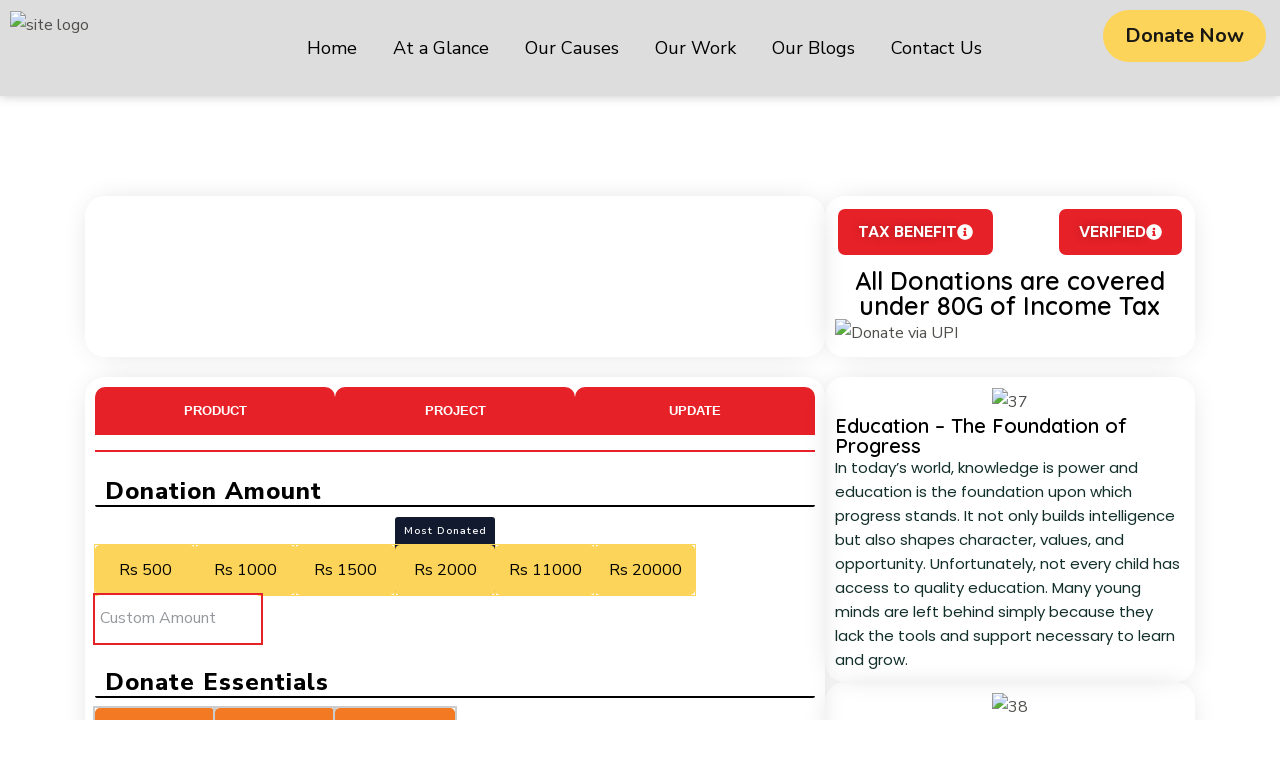

--- FILE ---
content_type: text/html; charset=UTF-8
request_url: https://littleheartfoundation.org/school-kit-programme/
body_size: 65693
content:
<!DOCTYPE html>
<html dir="ltr" lang="en-US" prefix="og: https://ogp.me/ns#">
<head>
	<meta charset="UTF-8" />
	<meta name="viewport" content="width=device-width, initial-scale=1" />
	<link rel="profile" href="http://gmpg.org/xfn/11" />
	<link rel="pingback" href="https://littleheartfoundation.org/xmlrpc.php" />
	<title>School kit programme - Little Heart Foundation</title>

		<!-- All in One SEO 4.9.3 - aioseo.com -->
	<meta name="description" content="Tax Benefit Verified All Donations are covered under 80G of Income Tax Donate Essentials - + - + - + Would you like to make this a recurring donation? One Time 😊 Recurring 🤩 Daily Weekly Monthly Quarterly Yearly Join Hands to Empower Through Education Education is the most powerful weapon we can use to" />
	<meta name="robots" content="max-image-preview:large" />
	<link rel="canonical" href="https://littleheartfoundation.org/school-kit-programme/" />
	<meta name="generator" content="All in One SEO (AIOSEO) 4.9.3" />
		<meta property="og:locale" content="en_US" />
		<meta property="og:site_name" content="Little Heart Foundation -" />
		<meta property="og:type" content="article" />
		<meta property="og:title" content="School kit programme - Little Heart Foundation" />
		<meta property="og:description" content="Tax Benefit Verified All Donations are covered under 80G of Income Tax Donate Essentials - + - + - + Would you like to make this a recurring donation? One Time 😊 Recurring 🤩 Daily Weekly Monthly Quarterly Yearly Join Hands to Empower Through Education Education is the most powerful weapon we can use to" />
		<meta property="og:url" content="https://littleheartfoundation.org/school-kit-programme/" />
		<meta property="article:published_time" content="2025-11-05T11:26:40+00:00" />
		<meta property="article:modified_time" content="2025-11-25T16:51:33+00:00" />
		<meta name="twitter:card" content="summary_large_image" />
		<meta name="twitter:title" content="School kit programme - Little Heart Foundation" />
		<meta name="twitter:description" content="Tax Benefit Verified All Donations are covered under 80G of Income Tax Donate Essentials - + - + - + Would you like to make this a recurring donation? One Time 😊 Recurring 🤩 Daily Weekly Monthly Quarterly Yearly Join Hands to Empower Through Education Education is the most powerful weapon we can use to" />
		<script type="application/ld+json" class="aioseo-schema">
			{"@context":"https:\/\/schema.org","@graph":[{"@type":"BreadcrumbList","@id":"https:\/\/littleheartfoundation.org\/school-kit-programme\/#breadcrumblist","itemListElement":[{"@type":"ListItem","@id":"https:\/\/littleheartfoundation.org#listItem","position":1,"name":"Home","item":"https:\/\/littleheartfoundation.org","nextItem":{"@type":"ListItem","@id":"https:\/\/littleheartfoundation.org\/school-kit-programme\/#listItem","name":"School kit programme"}},{"@type":"ListItem","@id":"https:\/\/littleheartfoundation.org\/school-kit-programme\/#listItem","position":2,"name":"School kit programme","previousItem":{"@type":"ListItem","@id":"https:\/\/littleheartfoundation.org#listItem","name":"Home"}}]},{"@type":"Organization","@id":"https:\/\/littleheartfoundation.org\/#organization","name":"Little Heart Foundation","url":"https:\/\/littleheartfoundation.org\/"},{"@type":"WebPage","@id":"https:\/\/littleheartfoundation.org\/school-kit-programme\/#webpage","url":"https:\/\/littleheartfoundation.org\/school-kit-programme\/","name":"School kit programme - Little Heart Foundation","description":"Tax Benefit Verified All Donations are covered under 80G of Income Tax Donate Essentials - + - + - + Would you like to make this a recurring donation? One Time \ud83d\ude0a Recurring \ud83e\udd29 Daily Weekly Monthly Quarterly Yearly Join Hands to Empower Through Education Education is the most powerful weapon we can use to","inLanguage":"en-US","isPartOf":{"@id":"https:\/\/littleheartfoundation.org\/#website"},"breadcrumb":{"@id":"https:\/\/littleheartfoundation.org\/school-kit-programme\/#breadcrumblist"},"datePublished":"2025-11-05T16:56:40+05:30","dateModified":"2025-11-25T22:21:33+05:30"},{"@type":"WebSite","@id":"https:\/\/littleheartfoundation.org\/#website","url":"https:\/\/littleheartfoundation.org\/","name":"Little Heart Foundation","inLanguage":"en-US","publisher":{"@id":"https:\/\/littleheartfoundation.org\/#organization"}}]}
		</script>
		<!-- All in One SEO -->

<link rel='dns-prefetch' href='//checkout.razorpay.com' />
<link rel='dns-prefetch' href='//fonts.googleapis.com' />
<link rel="alternate" type="application/rss+xml" title="Little Heart Foundation &raquo; Feed" href="https://littleheartfoundation.org/feed/" />
<link rel="alternate" type="application/rss+xml" title="Little Heart Foundation &raquo; Comments Feed" href="https://littleheartfoundation.org/comments/feed/" />
<link rel="alternate" title="oEmbed (JSON)" type="application/json+oembed" href="https://littleheartfoundation.org/wp-json/oembed/1.0/embed?url=https%3A%2F%2Flittleheartfoundation.org%2Fschool-kit-programme%2F" />
<link rel="alternate" title="oEmbed (XML)" type="text/xml+oembed" href="https://littleheartfoundation.org/wp-json/oembed/1.0/embed?url=https%3A%2F%2Flittleheartfoundation.org%2Fschool-kit-programme%2F&#038;format=xml" />
		<!-- This site uses the Google Analytics by MonsterInsights plugin v9.10.0 - Using Analytics tracking - https://www.monsterinsights.com/ -->
		<!-- Note: MonsterInsights is not currently configured on this site. The site owner needs to authenticate with Google Analytics in the MonsterInsights settings panel. -->
					<!-- No tracking code set -->
				<!-- / Google Analytics by MonsterInsights -->
		<style id='wp-img-auto-sizes-contain-inline-css' type='text/css'>
img:is([sizes=auto i],[sizes^="auto," i]){contain-intrinsic-size:3000px 1500px}
/*# sourceURL=wp-img-auto-sizes-contain-inline-css */
</style>
<link rel='stylesheet' id='formidable-css' href='https://littleheartfoundation.org/wp-content/plugins/formidable/css/formidableforms.css?ver=1125726' type='text/css' media='all' />
<link rel='stylesheet' id='givewp-campaign-blocks-fonts-css' href='https://fonts.googleapis.com/css2?family=Inter%3Awght%40400%3B500%3B600%3B700&#038;display=swap&#038;ver=6.9' type='text/css' media='all' />
<link rel='stylesheet' id='hfe-widgets-style-css' href='https://littleheartfoundation.org/wp-content/plugins/header-footer-elementor/inc/widgets-css/frontend.css?ver=2.7.0' type='text/css' media='all' />
<link rel='stylesheet' id='vl-core-plugin-css-css' href='https://littleheartfoundation.org/wp-content/plugins/vl-core/assets/css/vl-plugin-core.css?ver=1.0' type='text/css' media='all' />
<style id='wp-emoji-styles-inline-css' type='text/css'>

	img.wp-smiley, img.emoji {
		display: inline !important;
		border: none !important;
		box-shadow: none !important;
		height: 1em !important;
		width: 1em !important;
		margin: 0 0.07em !important;
		vertical-align: -0.1em !important;
		background: none !important;
		padding: 0 !important;
	}
/*# sourceURL=wp-emoji-styles-inline-css */
</style>
<style id='classic-theme-styles-inline-css' type='text/css'>
/*! This file is auto-generated */
.wp-block-button__link{color:#fff;background-color:#32373c;border-radius:9999px;box-shadow:none;text-decoration:none;padding:calc(.667em + 2px) calc(1.333em + 2px);font-size:1.125em}.wp-block-file__button{background:#32373c;color:#fff;text-decoration:none}
/*# sourceURL=/wp-includes/css/classic-themes.min.css */
</style>
<link rel='stylesheet' id='aioseo/css/src/vue/standalone/blocks/table-of-contents/global.scss-css' href='https://littleheartfoundation.org/wp-content/plugins/all-in-one-seo-pack/dist/Lite/assets/css/table-of-contents/global.e90f6d47.css?ver=4.9.3' type='text/css' media='all' />
<link rel='stylesheet' id='gutenberg-card-block-style-css' href='https://littleheartfoundation.org/wp-content/plugins/card-block/css/blocks.style.build.css?ver=6.9' type='text/css' media='all' />
<style id='givewp-campaign-comments-block-style-inline-css' type='text/css'>
.givewp-campaign-comment-block-card{display:flex;gap:var(--givewp-spacing-3);padding:var(--givewp-spacing-4) 0}.givewp-campaign-comment-block-card__avatar{align-items:center;border-radius:50%;display:flex;height:40px;justify-content:center;width:40px}.givewp-campaign-comment-block-card__avatar img{align-items:center;border-radius:50%;display:flex;height:auto;justify-content:center;min-width:40px;width:100%}.givewp-campaign-comment-block-card__donor-name{color:var(--givewp-neutral-700);font-size:1rem;font-weight:600;line-height:1.5;margin:0;text-align:left}.givewp-campaign-comment-block-card__details{align-items:center;color:var(--givewp-neutral-400);display:flex;font-size:.875rem;font-weight:500;gap:var(--givewp-spacing-2);height:auto;line-height:1.43;margin:2px 0 var(--givewp-spacing-3) 0;text-align:left}.givewp-campaign-comment-block-card__comment{color:var(--givewp-neutral-700);font-size:1rem;line-height:1.5;margin:0;text-align:left}.givewp-campaign-comment-block-card__read-more{background:none;border:none;color:var(--givewp-blue-500);cursor:pointer;font-size:.875rem;line-height:1.43;outline:none;padding:0}
.givewp-campaign-comments-block-empty-state{align-items:center;background-color:var(--givewp-shades-white);border:1px solid var(--givewp-neutral-50);border-radius:.5rem;display:flex;flex-direction:column;justify-content:center;padding:var(--givewp-spacing-6)}.givewp-campaign-comments-block-empty-state__details{align-items:center;display:flex;flex-direction:column;gap:var(--givewp-spacing-1);justify-content:center;margin:.875rem 0}.givewp-campaign-comments-block-empty-state__title{color:var(--givewp-neutral-700);font-size:1rem;font-weight:500;margin:0}.givewp-campaign-comments-block-empty-state__description{color:var(--givewp-neutral-700);font-size:.875rem;line-height:1.43;margin:0}
.givewp-campaign-comment-block{background-color:var(--givewp-shades-white);display:flex;flex-direction:column;gap:var(--givewp-spacing-2);padding:var(--givewp-spacing-6) 0}.givewp-campaign-comment-block__title{color:var(--givewp-neutral-900);font-size:18px;font-weight:600;line-height:1.56;margin:0;text-align:left}.givewp-campaign-comment-block__cta{align-items:center;background-color:var(--givewp-neutral-50);border-radius:4px;color:var(--giewp-neutral-500);display:flex;font-size:14px;font-weight:600;gap:8px;height:36px;line-height:1.43;margin:0;padding:var(--givewp-spacing-2) var(--givewp-spacing-4);text-align:left}

/*# sourceURL=https://littleheartfoundation.org/wp-content/plugins/give/build/campaignCommentsBlockApp.css */
</style>
<style id='givewp-campaign-cover-block-style-inline-css' type='text/css'>
.givewp-campaign-selector{border:1px solid #e5e7eb;border-radius:5px;box-shadow:0 2px 4px 0 rgba(0,0,0,.05);display:flex;flex-direction:column;gap:20px;padding:40px 24px}.givewp-campaign-selector__label{padding-bottom:16px}.givewp-campaign-selector__select input[type=text]:focus{border-color:transparent;box-shadow:0 0 0 1px transparent;outline:2px solid transparent}.givewp-campaign-selector__logo{align-self:center}.givewp-campaign-selector__open{background:#2271b1;border:none;border-radius:5px;color:#fff;cursor:pointer;padding:.5rem 1rem}.givewp-campaign-selector__submit{background-color:#27ae60;border:0;border-radius:5px;color:#fff;font-weight:700;outline:none;padding:1rem;text-align:center;transition:.2s;width:100%}.givewp-campaign-selector__submit:disabled{background-color:#f3f4f6;color:#9ca0af}.givewp-campaign-selector__submit:hover:not(:disabled){cursor:pointer;filter:brightness(1.2)}
.givewp-campaign-cover-block__button{align-items:center;border:1px solid #2271b1;border-radius:2px;color:#2271b1;display:flex;justify-content:center;margin-bottom:.5rem;min-height:32px;width:100%}.givewp-campaign-cover-block__image{border-radius:2px;display:flex;flex-grow:1;margin-bottom:.5rem;max-height:4.44rem;-o-object-fit:cover;object-fit:cover;width:100%}.givewp-campaign-cover-block__help-text{color:#4b5563;font-size:.75rem;font-stretch:normal;font-style:normal;font-weight:400;letter-spacing:normal;line-height:1.4;text-align:left}.givewp-campaign-cover-block__edit-campaign-link{align-items:center;display:inline-flex;font-size:.75rem;font-stretch:normal;font-style:normal;font-weight:400;gap:.125rem;line-height:1.4}.givewp-campaign-cover-block__edit-campaign-link svg{fill:currentColor;height:1.25rem;width:1.25rem}.givewp-campaign-cover-block-preview__image{align-items:center;display:flex;height:100%;justify-content:center;width:100%}

/*# sourceURL=https://littleheartfoundation.org/wp-content/plugins/give/build/campaignCoverBlock.css */
</style>
<style id='givewp-campaign-donations-style-inline-css' type='text/css'>
.givewp-campaign-donations-block{padding:1.5rem 0}.givewp-campaign-donations-block *{font-family:Inter,sans-serif}.givewp-campaign-donations-block .givewp-campaign-donations-block__header{align-items:center;display:flex;justify-content:space-between;margin-bottom:.5rem}.givewp-campaign-donations-block .givewp-campaign-donations-block__title{color:var(--givewp-neutral-900);font-size:1.125rem;font-weight:600;line-height:1.56;margin:0}.givewp-campaign-donations-block .givewp-campaign-donations-block__donations{display:grid;gap:.5rem;margin:0;padding:0}.givewp-campaign-donations-block .givewp-campaign-donations-block__donation,.givewp-campaign-donations-block .givewp-campaign-donations-block__empty-state{background-color:var(--givewp-shades-white);border:1px solid var(--givewp-neutral-50);border-radius:.5rem;display:flex;padding:1rem}.givewp-campaign-donations-block .givewp-campaign-donations-block__donation{align-items:center;gap:.75rem}.givewp-campaign-donations-block .givewp-campaign-donations-block__donation-icon{align-items:center;display:flex}.givewp-campaign-donations-block .givewp-campaign-donations-block__donation-icon img{border-radius:100%;height:2.5rem;-o-object-fit:cover;object-fit:cover;width:2.5rem}.givewp-campaign-donations-block .givewp-campaign-donations-block__donation-info{display:flex;flex-direction:column;justify-content:center;row-gap:.25rem}.givewp-campaign-donations-block .givewp-campaign-donations-block__donation-description{color:var(--givewp-neutral-500);font-size:1rem;font-weight:500;line-height:1.5;margin:0}.givewp-campaign-donations-block .givewp-campaign-donations-block__donation-description strong{color:var(--givewp-neutral-700);font-weight:600}.givewp-campaign-donations-block .givewp-campaign-donations-block__donation-date{align-items:center;color:var(--givewp-neutral-400);display:flex;font-size:.875rem;font-weight:500;line-height:1.43}.givewp-campaign-donations-block .givewp-campaign-donations-block__donation-ribbon{align-items:center;border-radius:100%;color:#1f2937;display:flex;height:1.25rem;justify-content:center;margin-left:auto;width:1.25rem}.givewp-campaign-donations-block .givewp-campaign-donations-block__donation-ribbon[data-position="1"]{background-color:gold}.givewp-campaign-donations-block .givewp-campaign-donations-block__donation-ribbon[data-position="2"]{background-color:silver}.givewp-campaign-donations-block .givewp-campaign-donations-block__donation-ribbon[data-position="3"]{background-color:#cd7f32;color:#fffaf2}.givewp-campaign-donations-block .givewp-campaign-donations-block__donation-amount{color:var(--givewp-neutral-700);font-size:1.125rem;font-weight:600;line-height:1.56;margin-left:auto}.givewp-campaign-donations-block .givewp-campaign-donations-block__footer{display:flex;justify-content:center;margin-top:.5rem}.givewp-campaign-donations-block .givewp-campaign-donations-block__donate-button button.givewp-donation-form-modal__open,.givewp-campaign-donations-block .givewp-campaign-donations-block__empty-button button.givewp-donation-form-modal__open,.givewp-campaign-donations-block .givewp-campaign-donations-block__load-more-button{background:none!important;border:1px solid var(--givewp-primary-color);border-radius:.5rem;color:var(--givewp-primary-color)!important;font-size:.875rem;font-weight:600;line-height:1.43;padding:.25rem 1rem!important}.givewp-campaign-donations-block .givewp-campaign-donations-block__donate-button button.givewp-donation-form-modal__open:hover,.givewp-campaign-donations-block .givewp-campaign-donations-block__empty-button button.givewp-donation-form-modal__open:hover,.givewp-campaign-donations-block .givewp-campaign-donations-block__load-more-button:hover{background:var(--givewp-primary-color)!important;color:var(--givewp-shades-white)!important}.givewp-campaign-donations-block .givewp-campaign-donations-block__empty-state{align-items:center;flex-direction:column;padding:1.5rem}.givewp-campaign-donations-block .givewp-campaign-donations-block__empty-description,.givewp-campaign-donations-block .givewp-campaign-donations-block__empty-title{color:var(--givewp-neutral-700);margin:0}.givewp-campaign-donations-block .givewp-campaign-donations-block__empty-title{font-size:1rem;font-weight:500;line-height:1.5}.givewp-campaign-donations-block .givewp-campaign-donations-block__empty-description{font-size:.875rem;line-height:1.43;margin-top:.25rem}.givewp-campaign-donations-block .givewp-campaign-donations-block__empty-icon{color:var(--givewp-secondary-color);margin-bottom:.875rem;order:-1}.givewp-campaign-donations-block .givewp-campaign-donations-block__empty-button{margin-top:.875rem}.givewp-campaign-donations-block .givewp-campaign-donations-block__empty-button button.givewp-donation-form-modal__open{border-radius:.25rem;padding:.5rem 1rem!important}

/*# sourceURL=https://littleheartfoundation.org/wp-content/plugins/give/build/campaignDonationsBlockApp.css */
</style>
<style id='givewp-campaign-donors-style-inline-css' type='text/css'>
.givewp-campaign-donors-block{padding:1.5rem 0}.givewp-campaign-donors-block *{font-family:Inter,sans-serif}.givewp-campaign-donors-block .givewp-campaign-donors-block__header{align-items:center;display:flex;justify-content:space-between;margin-bottom:.5rem}.givewp-campaign-donors-block .givewp-campaign-donors-block__title{color:var(--givewp-neutral-900);font-size:1.125rem;font-weight:600;line-height:1.56;margin:0}.givewp-campaign-donors-block .givewp-campaign-donors-block__donors{display:grid;gap:.5rem;margin:0;padding:0}.givewp-campaign-donors-block .givewp-campaign-donors-block__donor,.givewp-campaign-donors-block .givewp-campaign-donors-block__empty-state{background-color:var(--givewp-shades-white);border:1px solid var(--givewp-neutral-50);border-radius:.5rem;display:flex;padding:1rem}.givewp-campaign-donors-block .givewp-campaign-donors-block__donor{align-items:center;gap:.75rem}.givewp-campaign-donors-block .givewp-campaign-donors-block__donor-avatar{align-items:center;display:flex}.givewp-campaign-donors-block .givewp-campaign-donors-block__donor-avatar img{border-radius:100%;height:2.5rem;-o-object-fit:cover;object-fit:cover;width:2.5rem}.givewp-campaign-donors-block .givewp-campaign-donors-block__donor-info{align-items:center;display:flex;flex-wrap:wrap;row-gap:.25rem}.givewp-campaign-donors-block .givewp-campaign-donors-block__donor-name{color:var(--givewp-neutral-900);font-size:1rem;font-weight:600;line-height:1.5;margin:0}.givewp-campaign-donors-block .givewp-campaign-donors-block__donor-date{align-items:center;color:var(--givewp-neutral-400);display:flex;font-size:.875rem;font-weight:500;line-height:1.43}.givewp-campaign-donors-block .givewp-campaign-donors-block__donor-date:before{background:var(--givewp-neutral-100);border-radius:100%;content:"";display:block;height:.25rem;margin:0 .5rem;width:.25rem}.givewp-campaign-donors-block .givewp-campaign-donors-block__donor-ribbon{align-items:center;border-radius:100%;color:#1f2937;display:flex;height:1.25rem;justify-content:center;margin-left:.5rem;width:1.25rem}.givewp-campaign-donors-block .givewp-campaign-donors-block__donor-ribbon[data-position="1"]{background-color:gold}.givewp-campaign-donors-block .givewp-campaign-donors-block__donor-ribbon[data-position="2"]{background-color:silver}.givewp-campaign-donors-block .givewp-campaign-donors-block__donor-ribbon[data-position="3"]{background-color:#cd7f32;color:#fffaf2}.givewp-campaign-donors-block .givewp-campaign-donors-block__donor-company{color:var(--givewp-neutral-400);display:flex;flex:0 0 100%;font-size:.875rem;font-weight:500;line-height:1.43}.givewp-campaign-donors-block .givewp-campaign-donors-block__donor-amount{color:var(--givewp-neutral-700);font-size:1.125rem;font-weight:600;line-height:1.56;margin-left:auto}.givewp-campaign-donors-block .givewp-campaign-donors-block__footer{display:flex;justify-content:center;margin-top:.5rem}.givewp-campaign-donors-block .givewp-campaign-donors-block__donate-button button.givewp-donation-form-modal__open,.givewp-campaign-donors-block .givewp-campaign-donors-block__empty-button button.givewp-donation-form-modal__open,.givewp-campaign-donors-block .givewp-campaign-donors-block__load-more-button{background:none!important;border:1px solid var(--givewp-primary-color);border-radius:.5rem;color:var(--givewp-primary-color)!important;font-size:.875rem;font-weight:600;line-height:1.43;padding:.25rem 1rem!important}.givewp-campaign-donors-block .givewp-campaign-donors-block__donate-button button.givewp-donation-form-modal__open:hover,.givewp-campaign-donors-block .givewp-campaign-donors-block__empty-button button.givewp-donation-form-modal__open:hover,.givewp-campaign-donors-block .givewp-campaign-donors-block__load-more-button:hover{background:var(--givewp-primary-color)!important;color:var(--givewp-shades-white)!important}.givewp-campaign-donors-block .givewp-campaign-donors-block__empty-state{align-items:center;flex-direction:column;padding:1.5rem}.givewp-campaign-donors-block .givewp-campaign-donors-block__empty-description,.givewp-campaign-donors-block .givewp-campaign-donors-block__empty-title{color:var(--givewp-neutral-700);margin:0}.givewp-campaign-donors-block .givewp-campaign-donors-block__empty-title{font-size:1rem;font-weight:500;line-height:1.5}.givewp-campaign-donors-block .givewp-campaign-donors-block__empty-description{font-size:.875rem;line-height:1.43;margin-top:.25rem}.givewp-campaign-donors-block .givewp-campaign-donors-block__empty-icon{color:var(--givewp-secondary-color);margin-bottom:.875rem;order:-1}.givewp-campaign-donors-block .givewp-campaign-donors-block__empty-button{margin-top:.875rem}.givewp-campaign-donors-block .givewp-campaign-donors-block__empty-button button.givewp-donation-form-modal__open{border-radius:.25rem;padding:.5rem 1rem!important}

/*# sourceURL=https://littleheartfoundation.org/wp-content/plugins/give/build/campaignDonorsBlockApp.css */
</style>
<style id='givewp-campaign-form-style-inline-css' type='text/css'>
.givewp-donation-form-modal{outline:none;overflow-y:scroll;padding:1rem;width:100%}.givewp-donation-form-modal[data-entering=true]{animation:modal-fade .3s,modal-zoom .6s}@keyframes modal-fade{0%{opacity:0}to{opacity:1}}@keyframes modal-zoom{0%{transform:scale(.8)}to{transform:scale(1)}}.givewp-donation-form-modal__overlay{align-items:center;background:rgba(0,0,0,.7);display:flex;flex-direction:column;height:var(--visual-viewport-height);justify-content:center;left:0;position:fixed;top:0;width:100vw;z-index:100}.givewp-donation-form-modal__overlay[data-loading=true]{display:none}.givewp-donation-form-modal__overlay[data-entering=true]{animation:modal-fade .3s}.givewp-donation-form-modal__overlay[data-exiting=true]{animation:modal-fade .15s ease-in reverse}.givewp-donation-form-modal__open__spinner{left:50%;line-height:1;position:absolute;top:50%;transform:translate(-50%,-50%);z-index:100}.givewp-donation-form-modal__open{position:relative}.givewp-donation-form-modal__close{background:#e7e8ed;border:1px solid transparent;border-radius:50%;cursor:pointer;display:flex;padding:.75rem;position:fixed;right:25px;top:25px;transition:.2s;width:-moz-fit-content;width:fit-content;z-index:999}.givewp-donation-form-modal__close svg{height:1rem;width:1rem}.givewp-donation-form-modal__close:active,.givewp-donation-form-modal__close:focus,.givewp-donation-form-modal__close:hover{background-color:#caccd7;border:1px solid #caccd7}.admin-bar .givewp-donation-form-modal{margin-top:32px}.admin-bar .givewp-donation-form-modal__close{top:57px}
.givewp-entity-selector{border:1px solid #e5e7eb;border-radius:5px;box-shadow:0 2px 4px 0 rgba(0,0,0,.05);display:flex;flex-direction:column;gap:20px;padding:40px 24px}.givewp-entity-selector__label{padding-bottom:16px}.givewp-entity-selector__select input[type=text]:focus{border-color:transparent;box-shadow:0 0 0 1px transparent;outline:2px solid transparent}.givewp-entity-selector__logo{align-self:center}.givewp-entity-selector__open{background:#2271b1;border:none;border-radius:5px;color:#fff;cursor:pointer;padding:.5rem 1rem}.givewp-entity-selector__submit{background-color:#27ae60;border:0;border-radius:5px;color:#fff;font-weight:700;outline:none;padding:1rem;text-align:center;transition:.2s;width:100%}.givewp-entity-selector__submit:disabled{background-color:#f3f4f6;color:#9ca0af}.givewp-entity-selector__submit:hover:not(:disabled){cursor:pointer;filter:brightness(1.2)}
.givewp-campaign-selector{border:1px solid #e5e7eb;border-radius:5px;box-shadow:0 2px 4px 0 rgba(0,0,0,.05);display:flex;flex-direction:column;gap:20px;padding:40px 24px}.givewp-campaign-selector__label{padding-bottom:16px}.givewp-campaign-selector__select input[type=text]:focus{border-color:transparent;box-shadow:0 0 0 1px transparent;outline:2px solid transparent}.givewp-campaign-selector__logo{align-self:center}.givewp-campaign-selector__open{background:#2271b1;border:none;border-radius:5px;color:#fff;cursor:pointer;padding:.5rem 1rem}.givewp-campaign-selector__submit{background-color:#27ae60;border:0;border-radius:5px;color:#fff;font-weight:700;outline:none;padding:1rem;text-align:center;transition:.2s;width:100%}.givewp-campaign-selector__submit:disabled{background-color:#f3f4f6;color:#9ca0af}.givewp-campaign-selector__submit:hover:not(:disabled){cursor:pointer;filter:brightness(1.2)}
.givewp-donation-form-link,.givewp-donation-form-modal__open{background:var(--givewp-primary-color,#2271b1);border:none;border-radius:5px;color:#fff;cursor:pointer;font-family:-apple-system,BlinkMacSystemFont,Segoe UI,Roboto,Oxygen-Sans,Ubuntu,Cantarell,Helvetica Neue,sans-serif;font-size:1rem;font-weight:500!important;line-height:1.5;padding:.75rem 1.25rem!important;text-decoration:none!important;transition:all .2s ease;width:100%}.givewp-donation-form-link:active,.givewp-donation-form-link:focus,.givewp-donation-form-link:focus-visible,.givewp-donation-form-link:hover,.givewp-donation-form-modal__open:active,.givewp-donation-form-modal__open:focus,.givewp-donation-form-modal__open:focus-visible,.givewp-donation-form-modal__open:hover{background-color:color-mix(in srgb,var(--givewp-primary-color,#2271b1),#000 20%)}.components-input-control__label{width:100%}.wp-block-givewp-campaign-form{position:relative}.wp-block-givewp-campaign-form form[id*=give-form] #give-gateway-radio-list>li input[type=radio]{display:inline-block}.wp-block-givewp-campaign-form iframe{pointer-events:none;width:100%!important}.give-change-donation-form-btn svg{margin-top:3px}.givewp-default-form-toggle{margin-top:var(--givewp-spacing-4)}

/*# sourceURL=https://littleheartfoundation.org/wp-content/plugins/give/build/campaignFormBlock.css */
</style>
<style id='givewp-campaign-goal-style-inline-css' type='text/css'>
.givewp-campaign-goal{display:flex;flex-direction:column;gap:.5rem;padding-bottom:1rem}.givewp-campaign-goal__container{display:flex;flex-direction:row;justify-content:space-between}.givewp-campaign-goal__container-item{display:flex;flex-direction:column;gap:.2rem}.givewp-campaign-goal__container-item span{color:var(--givewp-neutral-500);font-size:12px;font-weight:600;letter-spacing:.48px;line-height:1.5;text-transform:uppercase}.givewp-campaign-goal__container-item strong{color:var(--givewp-neutral-900);font-size:20px;font-weight:600;line-height:1.6}.givewp-campaign-goal__progress-bar{display:flex}.givewp-campaign-goal__progress-bar-container{background-color:#f2f2f2;border-radius:14px;box-shadow:inset 0 1px 4px 0 rgba(0,0,0,.09);display:flex;flex-grow:1;height:8px}.givewp-campaign-goal__progress-bar-progress{background:var(--givewp-secondary-color,#2d802f);border-radius:14px;box-shadow:inset 0 1px 4px 0 rgba(0,0,0,.09);display:flex;height:8px}

/*# sourceURL=https://littleheartfoundation.org/wp-content/plugins/give/build/campaignGoalBlockApp.css */
</style>
<style id='givewp-campaign-stats-block-style-inline-css' type='text/css'>
.givewp-campaign-stats-block span{color:var(--givewp-neutral-500);display:block;font-size:12px;font-weight:600;letter-spacing:.48px;line-height:1.5;margin-bottom:2px;text-align:left;text-transform:uppercase}.givewp-campaign-stats-block strong{color:var(--givewp-neutral-900);font-size:20px;font-weight:600;letter-spacing:normal;line-height:1.6}

/*# sourceURL=https://littleheartfoundation.org/wp-content/plugins/give/build/campaignStatsBlockApp.css */
</style>
<style id='givewp-campaign-donate-button-style-inline-css' type='text/css'>
.givewp-donation-form-link,.givewp-donation-form-modal__open{background:var(--givewp-primary-color,#2271b1);border:none;border-radius:5px;color:#fff;cursor:pointer;font-family:-apple-system,BlinkMacSystemFont,Segoe UI,Roboto,Oxygen-Sans,Ubuntu,Cantarell,Helvetica Neue,sans-serif;font-size:1rem;font-weight:500!important;line-height:1.5;padding:.75rem 1.25rem!important;text-decoration:none!important;transition:all .2s ease;width:100%}.givewp-donation-form-link:active,.givewp-donation-form-link:focus,.givewp-donation-form-link:focus-visible,.givewp-donation-form-link:hover,.givewp-donation-form-modal__open:active,.givewp-donation-form-modal__open:focus,.givewp-donation-form-modal__open:focus-visible,.givewp-donation-form-modal__open:hover{background-color:color-mix(in srgb,var(--givewp-primary-color,#2271b1),#000 20%)}.give-change-donation-form-btn svg{margin-top:3px}.givewp-default-form-toggle{margin-top:var(--givewp-spacing-4)}

/*# sourceURL=https://littleheartfoundation.org/wp-content/plugins/give/build/campaignDonateButtonBlockApp.css */
</style>
<style id='joinchat-button-style-inline-css' type='text/css'>
.wp-block-joinchat-button{border:none!important;text-align:center}.wp-block-joinchat-button figure{display:table;margin:0 auto;padding:0}.wp-block-joinchat-button figcaption{font:normal normal 400 .6em/2em var(--wp--preset--font-family--system-font,sans-serif);margin:0;padding:0}.wp-block-joinchat-button .joinchat-button__qr{background-color:#fff;border:6px solid #25d366;border-radius:30px;box-sizing:content-box;display:block;height:200px;margin:auto;overflow:hidden;padding:10px;width:200px}.wp-block-joinchat-button .joinchat-button__qr canvas,.wp-block-joinchat-button .joinchat-button__qr img{display:block;margin:auto}.wp-block-joinchat-button .joinchat-button__link{align-items:center;background-color:#25d366;border:6px solid #25d366;border-radius:30px;display:inline-flex;flex-flow:row nowrap;justify-content:center;line-height:1.25em;margin:0 auto;text-decoration:none}.wp-block-joinchat-button .joinchat-button__link:before{background:transparent var(--joinchat-ico) no-repeat center;background-size:100%;content:"";display:block;height:1.5em;margin:-.75em .75em -.75em 0;width:1.5em}.wp-block-joinchat-button figure+.joinchat-button__link{margin-top:10px}@media (orientation:landscape)and (min-height:481px),(orientation:portrait)and (min-width:481px){.wp-block-joinchat-button.joinchat-button--qr-only figure+.joinchat-button__link{display:none}}@media (max-width:480px),(orientation:landscape)and (max-height:480px){.wp-block-joinchat-button figure{display:none}}

/*# sourceURL=https://littleheartfoundation.org/wp-content/plugins/creame-whatsapp-me/gutenberg/build/style-index.css */
</style>
<style id='global-styles-inline-css' type='text/css'>
:root{--wp--preset--aspect-ratio--square: 1;--wp--preset--aspect-ratio--4-3: 4/3;--wp--preset--aspect-ratio--3-4: 3/4;--wp--preset--aspect-ratio--3-2: 3/2;--wp--preset--aspect-ratio--2-3: 2/3;--wp--preset--aspect-ratio--16-9: 16/9;--wp--preset--aspect-ratio--9-16: 9/16;--wp--preset--color--black: #000000;--wp--preset--color--cyan-bluish-gray: #abb8c3;--wp--preset--color--white: #ffffff;--wp--preset--color--pale-pink: #f78da7;--wp--preset--color--vivid-red: #cf2e2e;--wp--preset--color--luminous-vivid-orange: #ff6900;--wp--preset--color--luminous-vivid-amber: #fcb900;--wp--preset--color--light-green-cyan: #7bdcb5;--wp--preset--color--vivid-green-cyan: #00d084;--wp--preset--color--pale-cyan-blue: #8ed1fc;--wp--preset--color--vivid-cyan-blue: #0693e3;--wp--preset--color--vivid-purple: #9b51e0;--wp--preset--gradient--vivid-cyan-blue-to-vivid-purple: linear-gradient(135deg,rgb(6,147,227) 0%,rgb(155,81,224) 100%);--wp--preset--gradient--light-green-cyan-to-vivid-green-cyan: linear-gradient(135deg,rgb(122,220,180) 0%,rgb(0,208,130) 100%);--wp--preset--gradient--luminous-vivid-amber-to-luminous-vivid-orange: linear-gradient(135deg,rgb(252,185,0) 0%,rgb(255,105,0) 100%);--wp--preset--gradient--luminous-vivid-orange-to-vivid-red: linear-gradient(135deg,rgb(255,105,0) 0%,rgb(207,46,46) 100%);--wp--preset--gradient--very-light-gray-to-cyan-bluish-gray: linear-gradient(135deg,rgb(238,238,238) 0%,rgb(169,184,195) 100%);--wp--preset--gradient--cool-to-warm-spectrum: linear-gradient(135deg,rgb(74,234,220) 0%,rgb(151,120,209) 20%,rgb(207,42,186) 40%,rgb(238,44,130) 60%,rgb(251,105,98) 80%,rgb(254,248,76) 100%);--wp--preset--gradient--blush-light-purple: linear-gradient(135deg,rgb(255,206,236) 0%,rgb(152,150,240) 100%);--wp--preset--gradient--blush-bordeaux: linear-gradient(135deg,rgb(254,205,165) 0%,rgb(254,45,45) 50%,rgb(107,0,62) 100%);--wp--preset--gradient--luminous-dusk: linear-gradient(135deg,rgb(255,203,112) 0%,rgb(199,81,192) 50%,rgb(65,88,208) 100%);--wp--preset--gradient--pale-ocean: linear-gradient(135deg,rgb(255,245,203) 0%,rgb(182,227,212) 50%,rgb(51,167,181) 100%);--wp--preset--gradient--electric-grass: linear-gradient(135deg,rgb(202,248,128) 0%,rgb(113,206,126) 100%);--wp--preset--gradient--midnight: linear-gradient(135deg,rgb(2,3,129) 0%,rgb(40,116,252) 100%);--wp--preset--font-size--small: 13px;--wp--preset--font-size--medium: 20px;--wp--preset--font-size--large: 36px;--wp--preset--font-size--x-large: 42px;--wp--preset--spacing--20: 0.44rem;--wp--preset--spacing--30: 0.67rem;--wp--preset--spacing--40: 1rem;--wp--preset--spacing--50: 1.5rem;--wp--preset--spacing--60: 2.25rem;--wp--preset--spacing--70: 3.38rem;--wp--preset--spacing--80: 5.06rem;--wp--preset--shadow--natural: 6px 6px 9px rgba(0, 0, 0, 0.2);--wp--preset--shadow--deep: 12px 12px 50px rgba(0, 0, 0, 0.4);--wp--preset--shadow--sharp: 6px 6px 0px rgba(0, 0, 0, 0.2);--wp--preset--shadow--outlined: 6px 6px 0px -3px rgb(255, 255, 255), 6px 6px rgb(0, 0, 0);--wp--preset--shadow--crisp: 6px 6px 0px rgb(0, 0, 0);}:where(.is-layout-flex){gap: 0.5em;}:where(.is-layout-grid){gap: 0.5em;}body .is-layout-flex{display: flex;}.is-layout-flex{flex-wrap: wrap;align-items: center;}.is-layout-flex > :is(*, div){margin: 0;}body .is-layout-grid{display: grid;}.is-layout-grid > :is(*, div){margin: 0;}:where(.wp-block-columns.is-layout-flex){gap: 2em;}:where(.wp-block-columns.is-layout-grid){gap: 2em;}:where(.wp-block-post-template.is-layout-flex){gap: 1.25em;}:where(.wp-block-post-template.is-layout-grid){gap: 1.25em;}.has-black-color{color: var(--wp--preset--color--black) !important;}.has-cyan-bluish-gray-color{color: var(--wp--preset--color--cyan-bluish-gray) !important;}.has-white-color{color: var(--wp--preset--color--white) !important;}.has-pale-pink-color{color: var(--wp--preset--color--pale-pink) !important;}.has-vivid-red-color{color: var(--wp--preset--color--vivid-red) !important;}.has-luminous-vivid-orange-color{color: var(--wp--preset--color--luminous-vivid-orange) !important;}.has-luminous-vivid-amber-color{color: var(--wp--preset--color--luminous-vivid-amber) !important;}.has-light-green-cyan-color{color: var(--wp--preset--color--light-green-cyan) !important;}.has-vivid-green-cyan-color{color: var(--wp--preset--color--vivid-green-cyan) !important;}.has-pale-cyan-blue-color{color: var(--wp--preset--color--pale-cyan-blue) !important;}.has-vivid-cyan-blue-color{color: var(--wp--preset--color--vivid-cyan-blue) !important;}.has-vivid-purple-color{color: var(--wp--preset--color--vivid-purple) !important;}.has-black-background-color{background-color: var(--wp--preset--color--black) !important;}.has-cyan-bluish-gray-background-color{background-color: var(--wp--preset--color--cyan-bluish-gray) !important;}.has-white-background-color{background-color: var(--wp--preset--color--white) !important;}.has-pale-pink-background-color{background-color: var(--wp--preset--color--pale-pink) !important;}.has-vivid-red-background-color{background-color: var(--wp--preset--color--vivid-red) !important;}.has-luminous-vivid-orange-background-color{background-color: var(--wp--preset--color--luminous-vivid-orange) !important;}.has-luminous-vivid-amber-background-color{background-color: var(--wp--preset--color--luminous-vivid-amber) !important;}.has-light-green-cyan-background-color{background-color: var(--wp--preset--color--light-green-cyan) !important;}.has-vivid-green-cyan-background-color{background-color: var(--wp--preset--color--vivid-green-cyan) !important;}.has-pale-cyan-blue-background-color{background-color: var(--wp--preset--color--pale-cyan-blue) !important;}.has-vivid-cyan-blue-background-color{background-color: var(--wp--preset--color--vivid-cyan-blue) !important;}.has-vivid-purple-background-color{background-color: var(--wp--preset--color--vivid-purple) !important;}.has-black-border-color{border-color: var(--wp--preset--color--black) !important;}.has-cyan-bluish-gray-border-color{border-color: var(--wp--preset--color--cyan-bluish-gray) !important;}.has-white-border-color{border-color: var(--wp--preset--color--white) !important;}.has-pale-pink-border-color{border-color: var(--wp--preset--color--pale-pink) !important;}.has-vivid-red-border-color{border-color: var(--wp--preset--color--vivid-red) !important;}.has-luminous-vivid-orange-border-color{border-color: var(--wp--preset--color--luminous-vivid-orange) !important;}.has-luminous-vivid-amber-border-color{border-color: var(--wp--preset--color--luminous-vivid-amber) !important;}.has-light-green-cyan-border-color{border-color: var(--wp--preset--color--light-green-cyan) !important;}.has-vivid-green-cyan-border-color{border-color: var(--wp--preset--color--vivid-green-cyan) !important;}.has-pale-cyan-blue-border-color{border-color: var(--wp--preset--color--pale-cyan-blue) !important;}.has-vivid-cyan-blue-border-color{border-color: var(--wp--preset--color--vivid-cyan-blue) !important;}.has-vivid-purple-border-color{border-color: var(--wp--preset--color--vivid-purple) !important;}.has-vivid-cyan-blue-to-vivid-purple-gradient-background{background: var(--wp--preset--gradient--vivid-cyan-blue-to-vivid-purple) !important;}.has-light-green-cyan-to-vivid-green-cyan-gradient-background{background: var(--wp--preset--gradient--light-green-cyan-to-vivid-green-cyan) !important;}.has-luminous-vivid-amber-to-luminous-vivid-orange-gradient-background{background: var(--wp--preset--gradient--luminous-vivid-amber-to-luminous-vivid-orange) !important;}.has-luminous-vivid-orange-to-vivid-red-gradient-background{background: var(--wp--preset--gradient--luminous-vivid-orange-to-vivid-red) !important;}.has-very-light-gray-to-cyan-bluish-gray-gradient-background{background: var(--wp--preset--gradient--very-light-gray-to-cyan-bluish-gray) !important;}.has-cool-to-warm-spectrum-gradient-background{background: var(--wp--preset--gradient--cool-to-warm-spectrum) !important;}.has-blush-light-purple-gradient-background{background: var(--wp--preset--gradient--blush-light-purple) !important;}.has-blush-bordeaux-gradient-background{background: var(--wp--preset--gradient--blush-bordeaux) !important;}.has-luminous-dusk-gradient-background{background: var(--wp--preset--gradient--luminous-dusk) !important;}.has-pale-ocean-gradient-background{background: var(--wp--preset--gradient--pale-ocean) !important;}.has-electric-grass-gradient-background{background: var(--wp--preset--gradient--electric-grass) !important;}.has-midnight-gradient-background{background: var(--wp--preset--gradient--midnight) !important;}.has-small-font-size{font-size: var(--wp--preset--font-size--small) !important;}.has-medium-font-size{font-size: var(--wp--preset--font-size--medium) !important;}.has-large-font-size{font-size: var(--wp--preset--font-size--large) !important;}.has-x-large-font-size{font-size: var(--wp--preset--font-size--x-large) !important;}
:where(.wp-block-post-template.is-layout-flex){gap: 1.25em;}:where(.wp-block-post-template.is-layout-grid){gap: 1.25em;}
:where(.wp-block-term-template.is-layout-flex){gap: 1.25em;}:where(.wp-block-term-template.is-layout-grid){gap: 1.25em;}
:where(.wp-block-columns.is-layout-flex){gap: 2em;}:where(.wp-block-columns.is-layout-grid){gap: 2em;}
:root :where(.wp-block-pullquote){font-size: 1.5em;line-height: 1.6;}
/*# sourceURL=global-styles-inline-css */
</style>
<link rel='stylesheet' id='contact-form-7-css' href='https://littleheartfoundation.org/wp-content/plugins/contact-form-7/includes/css/styles.css?ver=6.1.4' type='text/css' media='all' />
<link rel='stylesheet' id='uncannyowl-learndash-toolkit-free-css' href='https://littleheartfoundation.org/wp-content/plugins/uncanny-learndash-toolkit/src/assets/frontend/dist/bundle.min.css?ver=3.8.0.1' type='text/css' media='all' />
<link rel='stylesheet' id='give-styles-css' href='https://littleheartfoundation.org/wp-content/plugins/give/build/assets/dist/css/give.css?ver=4.13.2' type='text/css' media='all' />
<link rel='stylesheet' id='give-donation-summary-style-frontend-css' href='https://littleheartfoundation.org/wp-content/plugins/give/build/assets/dist/css/give-donation-summary.css?ver=4.13.2' type='text/css' media='all' />
<link rel='stylesheet' id='givewp-design-system-foundation-css' href='https://littleheartfoundation.org/wp-content/plugins/give/build/assets/dist/css/design-system/foundation.css?ver=1.2.0' type='text/css' media='all' />
<link rel='stylesheet' id='give_ffm_frontend_styles-css' href='https://littleheartfoundation.org/wp-content/plugins/give-form-field-manager/assets/dist/css/give-ffm-frontend.css?ver=3.2.0' type='text/css' media='all' />
<link rel='stylesheet' id='give_ffm_datepicker_styles-css' href='https://littleheartfoundation.org/wp-content/plugins/give-form-field-manager/assets/dist/css/give-ffm-datepicker.css?ver=3.2.0' type='text/css' media='all' />
<link rel='stylesheet' id='hfe-style-css' href='https://littleheartfoundation.org/wp-content/plugins/header-footer-elementor/assets/css/header-footer-elementor.css?ver=2.7.0' type='text/css' media='all' />
<link rel='stylesheet' id='elementor-frontend-css' href='https://littleheartfoundation.org/wp-content/plugins/elementor/assets/css/frontend.min.css?ver=3.34.0' type='text/css' media='all' />
<link rel='stylesheet' id='elementor-post-10973-css' href='https://littleheartfoundation.org/wp-content/uploads/elementor/css/post-10973.css?ver=1768596185' type='text/css' media='all' />
<link rel='stylesheet' id='widget-image-css' href='https://littleheartfoundation.org/wp-content/plugins/elementor/assets/css/widget-image.min.css?ver=3.34.0' type='text/css' media='all' />
<link rel='stylesheet' id='widget-heading-css' href='https://littleheartfoundation.org/wp-content/plugins/elementor/assets/css/widget-heading.min.css?ver=3.34.0' type='text/css' media='all' />
<link rel='stylesheet' id='widget-share-buttons-css' href='https://littleheartfoundation.org/wp-content/plugins/elementor-pro/assets/css/widget-share-buttons.min.css?ver=3.31.3' type='text/css' media='all' />
<link rel='stylesheet' id='e-apple-webkit-css' href='https://littleheartfoundation.org/wp-content/plugins/elementor/assets/css/conditionals/apple-webkit.min.css?ver=3.34.0' type='text/css' media='all' />
<link rel='stylesheet' id='e-sticky-css' href='https://littleheartfoundation.org/wp-content/plugins/elementor-pro/assets/css/modules/sticky.min.css?ver=3.31.3' type='text/css' media='all' />
<link rel='stylesheet' id='elementor-post-15047-css' href='https://littleheartfoundation.org/wp-content/uploads/elementor/css/post-15047.css?ver=1768635701' type='text/css' media='all' />
<link rel='stylesheet' id='elementor-post-14438-css' href='https://littleheartfoundation.org/wp-content/uploads/elementor/css/post-14438.css?ver=1768596187' type='text/css' media='all' />
<link rel='stylesheet' id='elementor-post-14449-css' href='https://littleheartfoundation.org/wp-content/uploads/elementor/css/post-14449.css?ver=1768596187' type='text/css' media='all' />
<link rel='stylesheet' id='hostinger-reach-subscription-block-css' href='https://littleheartfoundation.org/wp-content/plugins/hostinger-reach/frontend/dist/blocks/subscription.css?ver=1764254421' type='text/css' media='all' />
<link rel='stylesheet' id='give_recurring_css-css' href='https://littleheartfoundation.org/wp-content/plugins/give-recurring/assets/css/give-recurring.min.css?ver=2.16.0' type='text/css' media='all' />
<link rel='stylesheet' id='helpy-custom-css' href='https://littleheartfoundation.org/wp-content/themes/helpy/assets/css/helpy-custom.css?ver=6.9' type='text/css' media='all' />
<style id='helpy-custom-inline-css' type='text/css'>
html:root{
            --vl-core-body-color-1: #514F4C;
            --vl-core-color-1: #181713;
            --vl-core-color-2: #FBD459;
            --vl-core-color-3: #95999D;
            --vl-core-white-color-1: #ffffff;
            --vl-core-bg-color-1: #FBD459;
            --vl-core-bg-color-2: #F6F4EE;
            --vl-core-bg-color-3: #f8f9fa;
            --vl-core-bg-color-4: #f8f9fa;
            --vl-core-white-bg: #ffffff;
            --vl-core-bg-black-color: #181713;
            --vl-core-border-1: #d6d6d6;
            --vl-core-border-2: #949494;
            --vl-core-border-3: #E0E2E3;
            --vl-core-border-4: #d1d1d1;
            --vl-core-border-5: #FBD459;
            --vl-core-input-bg-1: #f8f9fa;
            --vl-core-preloader-bg: #FBD459;
            --vl-core-preloader-line-1: #ffffff;
            --vl-core-preloader-line-2: #181713;
            --vl-core-back-btn-color-1: #FBD459;
            --vl-core-back-btn-color-2: #FBD459;
        }
/*# sourceURL=helpy-custom-inline-css */
</style>
<link rel='stylesheet' id='bootstrap-css' href='https://littleheartfoundation.org/wp-content/themes/helpy/assets/css/bootstrap.css?ver=6.9' type='text/css' media='all' />
<link rel='stylesheet' id='aos-css' href='https://littleheartfoundation.org/wp-content/themes/helpy/assets/css//theme-css/aos.css?ver=6.9' type='text/css' media='all' />
<link rel='stylesheet' id='magnific-popup-css' href='https://littleheartfoundation.org/wp-content/themes/helpy/assets/css/magnific-popup.css?ver=6.9' type='text/css' media='all' />
<link rel='stylesheet' id='font-awesome-pro-css' href='https://littleheartfoundation.org/wp-content/themes/helpy/assets/css/font-awesome-pro.css?ver=6.9' type='text/css' media='all' />
<link rel='stylesheet' id='slick-slider-css' href='https://littleheartfoundation.org/wp-content/themes/helpy/assets/css//theme-css/slick-slider.css?ver=6.9' type='text/css' media='all' />
<link rel='stylesheet' id='owl-carousel-css' href='https://littleheartfoundation.org/wp-content/themes/helpy/assets/css/owl.carousel.min.css?ver=6.9' type='text/css' media='all' />
<link rel='stylesheet' id='swipercss-css' href='https://littleheartfoundation.org/wp-content/themes/helpy/assets/css//theme-css/swiper-bundle.css?ver=6.9' type='text/css' media='all' />
<link rel='stylesheet' id='mobile-menu-css-css' href='https://littleheartfoundation.org/wp-content/themes/helpy/assets/css/mobile-menu.css?ver=6.9' type='text/css' media='all' />
<link rel='stylesheet' id='nice-select-css' href='https://littleheartfoundation.org/wp-content/themes/helpy/assets/css/nice-select.css?ver=6.9' type='text/css' media='all' />
<link rel='stylesheet' id='spacing-css' href='https://littleheartfoundation.org/wp-content/themes/helpy/assets/css/spacing.css?ver=6.9' type='text/css' media='all' />
<link rel='stylesheet' id='helpy-unit-css' href='https://littleheartfoundation.org/wp-content/themes/helpy/assets/css/helpy-unit.css?ver=1768875047' type='text/css' media='all' />
<link rel='stylesheet' id='helpy-core-css' href='https://littleheartfoundation.org/wp-content/themes/helpy/assets/css/helpy-core.css?ver=1768875047' type='text/css' media='all' />
<link rel='stylesheet' id='helpy-theme-css' href='https://littleheartfoundation.org/wp-content/themes/helpy/assets/css//theme-css/helpy-theme.css?ver=1768875047' type='text/css' media='all' />
<link rel='stylesheet' id='helpy-style-css' href='https://littleheartfoundation.org/wp-content/themes/helpy/style.css?ver=6.9' type='text/css' media='all' />
<link rel='stylesheet' id='helpy-google-fonts-css' href='https://fonts.googleapis.com/css2?family=Nunito+Sans:ital,wght@0,100;0,200;0,300;0,400;0,500;0,600;0,700;0,800;0,900;1,100;1,200;1,300;1,400;1,500;1,600;1,700;1,800;1,900&#038;family=Quicksand:wght@100;200;300;400;500;600;700;800;900&#038;display=swap' type='text/css' media='all' />
<link rel='stylesheet' id='dflip-style-css' href='https://littleheartfoundation.org/wp-content/plugins/3d-flipbook-dflip-lite/assets/css/dflip.min.css?ver=2.4.20' type='text/css' media='all' />
<link rel='stylesheet' id='notificationx-public-css' href='https://littleheartfoundation.org/wp-content/plugins/notificationx/assets/public/css/frontend.css?ver=3.1.11' type='text/css' media='all' />
<style id='notificationx-public-inline-css' type='text/css'>
.notificationx-inner {
// write css code here
}
.notificationx-inner .notificationx-content {
// write css code here
}
.notificationx-content .nx-first-row {
// write css code here
}
.notificationx-content .nx-second-row {
// write css code here
}
.notificationx-content .nx-third-row {
// write css code here
}
.notificationx-content .notificationx-close {
// write css code here
}
.notificationx-content .notificationx-link-wrapper {
// write css code here
}
.notificationx-icon {
  display: none !important;
}  
/*# sourceURL=notificationx-public-inline-css */
</style>
<link rel='stylesheet' id='dashicons-css' href='https://littleheartfoundation.org/wp-includes/css/dashicons.min.css?ver=6.9' type='text/css' media='all' />
<link rel='stylesheet' id='notificationx-pro-public-css' href='https://littleheartfoundation.org/wp-content/plugins/notificationx-pro/assets/public/css/frontend.css?ver=3.0.2' type='text/css' media='all' />
<link rel='stylesheet' id='hfe-elementor-icons-css' href='https://littleheartfoundation.org/wp-content/plugins/elementor/assets/lib/eicons/css/elementor-icons.min.css?ver=5.34.0' type='text/css' media='all' />
<link rel='stylesheet' id='hfe-icons-list-css' href='https://littleheartfoundation.org/wp-content/plugins/elementor/assets/css/widget-icon-list.min.css?ver=3.24.3' type='text/css' media='all' />
<link rel='stylesheet' id='hfe-social-icons-css' href='https://littleheartfoundation.org/wp-content/plugins/elementor/assets/css/widget-social-icons.min.css?ver=3.24.0' type='text/css' media='all' />
<link rel='stylesheet' id='hfe-social-share-icons-brands-css' href='https://littleheartfoundation.org/wp-content/plugins/elementor/assets/lib/font-awesome/css/brands.css?ver=5.15.3' type='text/css' media='all' />
<link rel='stylesheet' id='hfe-social-share-icons-fontawesome-css' href='https://littleheartfoundation.org/wp-content/plugins/elementor/assets/lib/font-awesome/css/fontawesome.css?ver=5.15.3' type='text/css' media='all' />
<link rel='stylesheet' id='hfe-nav-menu-icons-css' href='https://littleheartfoundation.org/wp-content/plugins/elementor/assets/lib/font-awesome/css/solid.css?ver=5.15.3' type='text/css' media='all' />
<link rel='stylesheet' id='hfe-widget-blockquote-css' href='https://littleheartfoundation.org/wp-content/plugins/elementor-pro/assets/css/widget-blockquote.min.css?ver=3.25.0' type='text/css' media='all' />
<link rel='stylesheet' id='hfe-mega-menu-css' href='https://littleheartfoundation.org/wp-content/plugins/elementor-pro/assets/css/widget-mega-menu.min.css?ver=3.26.2' type='text/css' media='all' />
<link rel='stylesheet' id='hfe-nav-menu-widget-css' href='https://littleheartfoundation.org/wp-content/plugins/elementor-pro/assets/css/widget-nav-menu.min.css?ver=3.26.0' type='text/css' media='all' />
<link rel='stylesheet' id='elementor-gf-quicksand-css' href='https://fonts.googleapis.com/css?family=Quicksand:100,100italic,200,200italic,300,300italic,400,400italic,500,500italic,600,600italic,700,700italic,800,800italic,900,900italic&#038;display=swap' type='text/css' media='all' />
<link rel='stylesheet' id='elementor-gf-local-robotoslab-css' href='https://littleheartfoundation.org/wp-content/uploads/elementor/google-fonts/css/robotoslab.css?ver=1742793230' type='text/css' media='all' />
<link rel='stylesheet' id='elementor-gf-nunitosans-css' href='https://fonts.googleapis.com/css?family=Nunito+Sans:100,100italic,200,200italic,300,300italic,400,400italic,500,500italic,600,600italic,700,700italic,800,800italic,900,900italic&#038;display=swap' type='text/css' media='all' />
<link rel='stylesheet' id='elementor-gf-local-roboto-css' href='https://littleheartfoundation.org/wp-content/uploads/elementor/google-fonts/css/roboto.css?ver=1742793225' type='text/css' media='all' />
<link rel='stylesheet' id='elementor-gf-dmsans-css' href='https://fonts.googleapis.com/css?family=DM+Sans:100,100italic,200,200italic,300,300italic,400,400italic,500,500italic,600,600italic,700,700italic,800,800italic,900,900italic&#038;display=swap' type='text/css' media='all' />
<link rel='stylesheet' id='elementor-gf-poppins-css' href='https://fonts.googleapis.com/css?family=Poppins:100,100italic,200,200italic,300,300italic,400,400italic,500,500italic,600,600italic,700,700italic,800,800italic,900,900italic&#038;display=swap' type='text/css' media='all' />
<link rel='stylesheet' id='elementor-gf-nunito-css' href='https://fonts.googleapis.com/css?family=Nunito:100,100italic,200,200italic,300,300italic,400,400italic,500,500italic,600,600italic,700,700italic,800,800italic,900,900italic&#038;display=swap' type='text/css' media='all' />
<link rel='stylesheet' id='elementor-icons-tp-fontawesome-icons-css' href='https://littleheartfoundation.org/wp-content/plugins/vl-core/assets/css/fontawesome-all.min.css?ver=1.0.0' type='text/css' media='all' />
<!--n2css--><!--n2js--><script type="text/javascript" src="https://littleheartfoundation.org/wp-includes/js/jquery/jquery.min.js?ver=3.7.1" id="jquery-core-js"></script>
<script type="text/javascript" src="https://littleheartfoundation.org/wp-includes/js/jquery/jquery-migrate.min.js?ver=3.4.1" id="jquery-migrate-js"></script>
<script type="text/javascript" id="jquery-js-after">
/* <![CDATA[ */
!function($){"use strict";$(document).ready(function(){$(this).scrollTop()>100&&$(".hfe-scroll-to-top-wrap").removeClass("hfe-scroll-to-top-hide"),$(window).scroll(function(){$(this).scrollTop()<100?$(".hfe-scroll-to-top-wrap").fadeOut(300):$(".hfe-scroll-to-top-wrap").fadeIn(300)}),$(".hfe-scroll-to-top-wrap").on("click",function(){$("html, body").animate({scrollTop:0},300);return!1})})}(jQuery);
!function($){'use strict';$(document).ready(function(){var bar=$('.hfe-reading-progress-bar');if(!bar.length)return;$(window).on('scroll',function(){var s=$(window).scrollTop(),d=$(document).height()-$(window).height(),p=d? s/d*100:0;bar.css('width',p+'%')});});}(jQuery);
//# sourceURL=jquery-js-after
/* ]]> */
</script>
<script type="text/javascript" src="https://littleheartfoundation.org/wp-includes/js/jquery/ui/core.min.js?ver=1.13.3" id="jquery-ui-core-js"></script>
<script type="text/javascript" src="https://littleheartfoundation.org/wp-includes/js/jquery/ui/datepicker.min.js?ver=1.13.3" id="jquery-ui-datepicker-js"></script>
<script type="text/javascript" id="jquery-ui-datepicker-js-after">
/* <![CDATA[ */
jQuery(function(jQuery){jQuery.datepicker.setDefaults({"closeText":"Close","currentText":"Today","monthNames":["January","February","March","April","May","June","July","August","September","October","November","December"],"monthNamesShort":["Jan","Feb","Mar","Apr","May","Jun","Jul","Aug","Sep","Oct","Nov","Dec"],"nextText":"Next","prevText":"Previous","dayNames":["Sunday","Monday","Tuesday","Wednesday","Thursday","Friday","Saturday"],"dayNamesShort":["Sun","Mon","Tue","Wed","Thu","Fri","Sat"],"dayNamesMin":["S","M","T","W","T","F","S"],"dateFormat":"MM d, yy","firstDay":1,"isRTL":false});});
//# sourceURL=jquery-ui-datepicker-js-after
/* ]]> */
</script>
<script type="text/javascript" src="https://littleheartfoundation.org/wp-includes/js/jquery/ui/mouse.min.js?ver=1.13.3" id="jquery-ui-mouse-js"></script>
<script type="text/javascript" src="https://littleheartfoundation.org/wp-includes/js/jquery/ui/slider.min.js?ver=1.13.3" id="jquery-ui-slider-js"></script>
<script type="text/javascript" src="https://littleheartfoundation.org/wp-includes/js/clipboard.min.js?ver=2.0.11" id="clipboard-js"></script>
<script type="text/javascript" src="https://littleheartfoundation.org/wp-includes/js/plupload/moxie.min.js?ver=1.3.5.1" id="moxiejs-js"></script>
<script type="text/javascript" src="https://littleheartfoundation.org/wp-includes/js/plupload/plupload.min.js?ver=2.1.9" id="plupload-js"></script>
<script type="text/javascript" src="https://littleheartfoundation.org/wp-includes/js/underscore.min.js?ver=1.13.7" id="underscore-js"></script>
<script type="text/javascript" src="https://littleheartfoundation.org/wp-includes/js/dist/dom-ready.min.js?ver=f77871ff7694fffea381" id="wp-dom-ready-js"></script>
<script type="text/javascript" src="https://littleheartfoundation.org/wp-includes/js/dist/hooks.min.js?ver=dd5603f07f9220ed27f1" id="wp-hooks-js"></script>
<script type="text/javascript" src="https://littleheartfoundation.org/wp-includes/js/dist/i18n.min.js?ver=c26c3dc7bed366793375" id="wp-i18n-js"></script>
<script type="text/javascript" id="wp-i18n-js-after">
/* <![CDATA[ */
wp.i18n.setLocaleData( { 'text direction\u0004ltr': [ 'ltr' ] } );
//# sourceURL=wp-i18n-js-after
/* ]]> */
</script>
<script type="text/javascript" src="https://littleheartfoundation.org/wp-includes/js/dist/a11y.min.js?ver=cb460b4676c94bd228ed" id="wp-a11y-js"></script>
<script type="text/javascript" id="plupload-handlers-js-extra">
/* <![CDATA[ */
var pluploadL10n = {"queue_limit_exceeded":"You have attempted to queue too many files.","file_exceeds_size_limit":"%s exceeds the maximum upload size for this site.","zero_byte_file":"This file is empty. Please try another.","invalid_filetype":"This file cannot be processed by the web server.","not_an_image":"This file is not an image. Please try another.","image_memory_exceeded":"Memory exceeded. Please try another smaller file.","image_dimensions_exceeded":"This is larger than the maximum size. Please try another.","default_error":"An error occurred in the upload. Please try again later.","missing_upload_url":"There was a configuration error. Please contact the server administrator.","upload_limit_exceeded":"You may only upload 1 file.","http_error":"Unexpected response from the server. The file may have been uploaded successfully. Check in the Media Library or reload the page.","http_error_image":"The server cannot process the image. This can happen if the server is busy or does not have enough resources to complete the task. Uploading a smaller image may help. Suggested maximum size is 2560 pixels.","upload_failed":"Upload failed.","big_upload_failed":"Please try uploading this file with the %1$sbrowser uploader%2$s.","big_upload_queued":"%s exceeds the maximum upload size for the multi-file uploader when used in your browser.","io_error":"IO error.","security_error":"Security error.","file_cancelled":"File canceled.","upload_stopped":"Upload stopped.","dismiss":"Dismiss","crunching":"Crunching\u2026","deleted":"moved to the Trash.","error_uploading":"\u201c%s\u201d has failed to upload.","unsupported_image":"This image cannot be displayed in a web browser. For best results convert it to JPEG before uploading.","noneditable_image":"The web server cannot generate responsive image sizes for this image. Convert it to JPEG or PNG before uploading.","file_url_copied":"The file URL has been copied to your clipboard"};
//# sourceURL=plupload-handlers-js-extra
/* ]]> */
</script>
<script type="text/javascript" src="https://littleheartfoundation.org/wp-includes/js/plupload/handlers.min.js?ver=6.9" id="plupload-handlers-js"></script>
<script type="text/javascript" id="give_ffm_frontend-js-extra">
/* <![CDATA[ */
var give_ffm_frontend = {"ajaxurl":"https://littleheartfoundation.org/wp-admin/admin-ajax.php","error_message":"Please complete all required fields","submit_button_text":"Donate Now","nonce":"5274692192","confirmMsg":"Are you sure?","i18n":{"timepicker":{"choose_time":"Choose Time","time":"Time","hour":"Hour","minute":"Minute","second":"Second","done":"Done","now":"Now"},"repeater":{"max_rows":"You have added the maximum number of fields allowed."}},"plupload":{"url":"https://littleheartfoundation.org/wp-admin/admin-ajax.php?nonce=7360e9ee4d","flash_swf_url":"https://littleheartfoundation.org/wp-includes/js/plupload/plupload.flash.swf","filters":[{"title":"Allowed Files","extensions":"*"}],"multipart":true,"urlstream_upload":true}};
//# sourceURL=give_ffm_frontend-js-extra
/* ]]> */
</script>
<script type="text/javascript" src="https://littleheartfoundation.org/wp-content/plugins/give-form-field-manager/assets/dist/js/give-ffm-frontend.js?ver=3.2.0" id="give_ffm_frontend-js"></script>
<script type="text/javascript" id="uncannyowl-learndash-toolkit-free-js-extra">
/* <![CDATA[ */
var UncannyToolkit = {"ajax":{"url":"https://littleheartfoundation.org/wp-admin/admin-ajax.php","nonce":"7575e47bfd"},"integrity":{"shouldPreventConcurrentLogin":false},"i18n":{"dismiss":"Dismiss","preventConcurrentLogin":"Your account has exceeded maximum concurrent login number.","error":{"generic":"Something went wrong. Please, try again"}},"modals":[]};
//# sourceURL=uncannyowl-learndash-toolkit-free-js-extra
/* ]]> */
</script>
<script type="text/javascript" src="https://littleheartfoundation.org/wp-content/plugins/uncanny-learndash-toolkit/src/assets/frontend/dist/bundle.min.js?ver=3.8.0.1" id="uncannyowl-learndash-toolkit-free-js"></script>
<script type="text/javascript" id="give-js-extra">
/* <![CDATA[ */
var give_global_vars = {"ajaxurl":"https://littleheartfoundation.org/wp-admin/admin-ajax.php","checkout_nonce":"f027c517c8","currency":"INR","currency_sign":"\u20b9","currency_pos":"before","thousands_separator":",","decimal_separator":".","no_gateway":"Please select a payment method.","bad_minimum":"The minimum custom donation amount for this form is","bad_maximum":"The maximum custom donation amount for this form is","general_loading":"Loading...","purchase_loading":"Please Wait...","textForOverlayScreen":"\u003Ch3\u003EProcessing...\u003C/h3\u003E\u003Cp\u003EThis will only take a second!\u003C/p\u003E","number_decimals":"2","is_test_mode":"","give_version":"4.13.2","magnific_options":{"main_class":"give-modal","close_on_bg_click":false},"form_translation":{"payment-mode":"Please select payment mode.","give_first":"Please enter your first name.","give_last":"Please enter your last name.","give_email":"Please enter a valid email address.","give_user_login":"Invalid email address or username.","give_user_pass":"Enter a password.","give_user_pass_confirm":"Enter the password confirmation.","give_agree_to_terms":"You must agree to the terms and conditions."},"confirm_email_sent_message":"Please check your email and click on the link to access your complete donation history.","ajax_vars":{"ajaxurl":"https://littleheartfoundation.org/wp-admin/admin-ajax.php","ajaxNonce":"a9cc42c94f","loading":"Loading","select_option":"Please select an option","default_gateway":"razorpay","permalinks":"1","number_decimals":2},"cookie_hash":"e59f1d7539b3af9b9a1750fb8a2136ba","session_nonce_cookie_name":"wp-give_session_reset_nonce_e59f1d7539b3af9b9a1750fb8a2136ba","session_cookie_name":"wp-give_session_e59f1d7539b3af9b9a1750fb8a2136ba","delete_session_nonce_cookie":"0"};
var giveApiSettings = {"root":"https://littleheartfoundation.org/wp-json/give-api/v2/","rest_base":"give-api/v2"};
//# sourceURL=give-js-extra
/* ]]> */
</script>
<script type="text/javascript" src="https://littleheartfoundation.org/wp-content/plugins/give/build/assets/dist/js/give.js?ver=8540f4f50a2032d9c5b5" id="give-js"></script>
<script type="text/javascript" src="https://checkout.razorpay.com/v1/checkout.js?ver=6.9" id="razorpay-js-js"></script>
<script type="text/javascript" id="give_recurring_script-js-extra">
/* <![CDATA[ */
var Give_Recurring_Vars = {"email_access":"1","pretty_intervals":{"1":"Every","2":"Every two","3":"Every three","4":"Every four","5":"Every five","6":"Every six"},"pretty_periods":{"day":"Daily","week":"Weekly","month":"Monthly","quarter":"Quarterly","half-year":"Semi-Annually","year":"Yearly"},"messages":{"daily_forbidden":"The selected payment method does not support daily recurring giving. Please select another payment method or supported giving frequency.","confirm_cancel":"Are you sure you want to cancel this subscription?"},"multi_level_message_pre_text":"You have chosen to donate"};
//# sourceURL=give_recurring_script-js-extra
/* ]]> */
</script>
<script type="text/javascript" src="https://littleheartfoundation.org/wp-content/plugins/give-recurring/assets/js/give-recurring.min.js?ver=2.16.0" id="give_recurring_script-js"></script>
<link rel="https://api.w.org/" href="https://littleheartfoundation.org/wp-json/" /><link rel="alternate" title="JSON" type="application/json" href="https://littleheartfoundation.org/wp-json/wp/v2/pages/15047" /><link rel="EditURI" type="application/rsd+xml" title="RSD" href="https://littleheartfoundation.org/xmlrpc.php?rsd" />
<meta name="generator" content="WordPress 6.9" />
<link rel='shortlink' href='https://littleheartfoundation.org/?p=15047' />
<meta name="ti-site-data" content="eyJyIjoiMTowITc6MCEzMDowIiwibyI6Imh0dHBzOlwvXC9saXR0bGVoZWFydGZvdW5kYXRpb24ub3JnXC93cC1hZG1pblwvYWRtaW4tYWpheC5waHA/YWN0aW9uPXRpX29ubGluZV91c2Vyc19nb29nbGUmYW1wO3A9JTJGc2Nob29sLWtpdC1wcm9ncmFtbWUlMkYmYW1wO193cG5vbmNlPTJkZDg3Y2YwN2QifQ==" /><meta name="generator" content="Give v4.13.2" />
<meta name="generator" content="Elementor 3.34.0; features: e_font_icon_svg, additional_custom_breakpoints; settings: css_print_method-external, google_font-enabled, font_display-swap">
			<style>
				.e-con.e-parent:nth-of-type(n+4):not(.e-lazyloaded):not(.e-no-lazyload),
				.e-con.e-parent:nth-of-type(n+4):not(.e-lazyloaded):not(.e-no-lazyload) * {
					background-image: none !important;
				}
				@media screen and (max-height: 1024px) {
					.e-con.e-parent:nth-of-type(n+3):not(.e-lazyloaded):not(.e-no-lazyload),
					.e-con.e-parent:nth-of-type(n+3):not(.e-lazyloaded):not(.e-no-lazyload) * {
						background-image: none !important;
					}
				}
				@media screen and (max-height: 640px) {
					.e-con.e-parent:nth-of-type(n+2):not(.e-lazyloaded):not(.e-no-lazyload),
					.e-con.e-parent:nth-of-type(n+2):not(.e-lazyloaded):not(.e-no-lazyload) * {
						background-image: none !important;
					}
				}
			</style>
			<link rel="icon" href="https://littleheartfoundation.org/wp-content/uploads/2025/07/Untitled-6-e1762168115135-100x100.webp" sizes="32x32" />
<link rel="icon" href="https://littleheartfoundation.org/wp-content/uploads/2025/07/Untitled-6-e1762168115135-200x200.webp" sizes="192x192" />
<link rel="apple-touch-icon" href="https://littleheartfoundation.org/wp-content/uploads/2025/07/Untitled-6-e1762168115135-200x200.webp" />
<meta name="msapplication-TileImage" content="https://littleheartfoundation.org/wp-content/uploads/2025/07/Untitled-6-e1762168115135-300x300.webp" />
<style id="kirki-inline-styles"></style></head>

<body class="wp-singular page-template-default page page-id-15047 wp-embed-responsive wp-theme-helpy give-recurring eio-default ehf-header ehf-footer ehf-template-helpy ehf-stylesheet-helpy no-sidebar has-notificationx elementor-default elementor-kit-10973 elementor-page elementor-page-15047">
<div id="page" class="hfeed site">

		<header id="masthead" itemscope="itemscope" itemtype="https://schema.org/WPHeader">
			<p class="main-title bhf-hidden" itemprop="headline"><a href="https://littleheartfoundation.org" title="Little Heart Foundation" rel="home">Little Heart Foundation</a></p>
					<div data-elementor-type="wp-post" data-elementor-id="14438" class="elementor elementor-14438" data-elementor-post-type="elementor-hf">
				<div class="elementor-element elementor-element-9d73c3a e-con-full elementor-hidden-tablet elementor-hidden-mobile elementor-hidden-desktop e-flex e-con e-parent" data-id="9d73c3a" data-element_type="container" data-settings="{&quot;background_background&quot;:&quot;classic&quot;,&quot;sticky&quot;:&quot;top&quot;,&quot;sticky_on&quot;:[&quot;desktop&quot;,&quot;tablet&quot;,&quot;mobile&quot;],&quot;sticky_offset&quot;:0,&quot;sticky_effects_offset&quot;:0,&quot;sticky_anchor_link_offset&quot;:0}">
		<div class="elementor-element elementor-element-e0ddf8c e-con-full e-flex e-con e-child" data-id="e0ddf8c" data-element_type="container">
				<div class="elementor-element elementor-element-9efef1c elementor-widget elementor-widget-vl-site-logo" data-id="9efef1c" data-element_type="widget" data-widget_type="vl-site-logo.default">
				<div class="elementor-widget-container">
					
            <div class="vl-site-logo">
                <a href="https://littleheartfoundation.org/"><img src="https://littleheartfoundation.org/wp-content/uploads/2025/07/Untitled-design-38.png" alt="site logo"></a>
            </div>
          				</div>
				</div>
				</div>
		<div class="elementor-element elementor-element-67e0563 e-con-full e-flex e-con e-child" data-id="67e0563" data-element_type="container">
				<div class="elementor-element elementor-element-7db3dd0 elementor-widget elementor-widget-vl-nav-menu" data-id="7db3dd0" data-element_type="widget" data-settings="{&quot;sticky&quot;:&quot;top&quot;,&quot;sticky_on&quot;:[&quot;desktop&quot;,&quot;tablet&quot;,&quot;mobile&quot;],&quot;sticky_offset&quot;:0,&quot;sticky_effects_offset&quot;:0,&quot;sticky_anchor_link_offset&quot;:0}" data-widget_type="vl-nav-menu.default">
				<div class="elementor-widget-container">
					

<div class="vlcore-nav-menu">
     <div class="vlcore-nav-menu-nav vlcore-desktop-menu vlcore-menu-horizontal">
          <nav>
               <ul id="menu-1-7db3dd0" class="vl-nav-menu "><li id="menu-item-11723" class="menu-item menu-item-type-post_type menu-item-object-page menu-item-home menu-item-11723"><a href="https://littleheartfoundation.org/">Home</a></li>
<li id="menu-item-11726" class="menu-item menu-item-type-custom menu-item-object-custom menu-item-has-children menu-item-11726"><a href="#">At a Glance</a>
<ul class="sub-menu">
	<li id="menu-item-11729" class="menu-item menu-item-type-post_type menu-item-object-page menu-item-11729"><a href="https://littleheartfoundation.org/about-us/">About Us</a></li>
	<li id="menu-item-11727" class="menu-item menu-item-type-post_type menu-item-object-page menu-item-11727"><a href="https://littleheartfoundation.org/volunteer-with-us/">Volunteer With Us</a></li>
	<li id="menu-item-11736" class="menu-item menu-item-type-post_type menu-item-object-page menu-item-11736"><a href="https://littleheartfoundation.org/our-gallery/">Our Gallery</a></li>
	<li id="menu-item-11737" class="menu-item menu-item-type-post_type menu-item-object-page menu-item-11737"><a href="https://littleheartfoundation.org/transparency/">Transparency</a></li>
</ul>
</li>
<li id="menu-item-11728" class="menu-item menu-item-type-post_type menu-item-object-page menu-item-11728"><a href="https://littleheartfoundation.org/our-causes/">Our Causes</a></li>
<li id="menu-item-11738" class="menu-item menu-item-type-custom menu-item-object-custom menu-item-has-children menu-item-11738"><a href="#">Our Work</a>
<ul class="sub-menu">
	<li id="menu-item-11740" class="menu-item menu-item-type-post_type menu-item-object-page menu-item-11740"><a href="https://littleheartfoundation.org/medical-case/">Medical Case</a></li>
	<li id="menu-item-11739" class="menu-item menu-item-type-post_type menu-item-object-page menu-item-11739"><a href="https://littleheartfoundation.org/education-case/">Education Case</a></li>
	<li id="menu-item-16259" class="menu-item menu-item-type-post_type menu-item-object-page menu-item-16259"><a href="https://littleheartfoundation.org/success-stories/">Success Stories</a></li>
</ul>
</li>
<li id="menu-item-12941" class="menu-item menu-item-type-post_type menu-item-object-page menu-item-12941"><a href="https://littleheartfoundation.org/our-blogs/">Our Blogs</a></li>
<li id="menu-item-11724" class="menu-item menu-item-type-post_type menu-item-object-page menu-item-11724"><a href="https://littleheartfoundation.org/contact-us/">Contact Us</a></li>
</ul>          </nav>
     </div>

          <div class="vlcore-mobile-menu vlcore-nav-menu-nav vlcore-menu-horizontal"
          id="vlcore-mobile-menu">
          <div class="mobile-menu-top">
               <div class="mobile-menu-logo">

                                        <a href=""><img src="https://littleheartfoundation.org/wp-content/plugins/elementor/assets/images/placeholder.png" alt=""></a>
                    
               </div>
               <div class="mobile-menu-close-btn">
                    <span class="menu_humber_icon menu_close_btn"
                         id="mobile_menu_close_btn"><svg aria-hidden="true" class="e-font-icon-svg e-fas-times" viewBox="0 0 352 512" xmlns="http://www.w3.org/2000/svg"><path d="M242.72 256l100.07-100.07c12.28-12.28 12.28-32.19 0-44.48l-22.24-22.24c-12.28-12.28-32.19-12.28-44.48 0L176 189.28 75.93 89.21c-12.28-12.28-32.19-12.28-44.48 0L9.21 111.45c-12.28 12.28-12.28 32.19 0 44.48L109.28 256 9.21 356.07c-12.28 12.28-12.28 32.19 0 44.48l22.24 22.24c12.28 12.28 32.2 12.28 44.48 0L176 322.72l100.07 100.07c12.28 12.28 32.2 12.28 44.48 0l22.24-22.24c12.28-12.28 12.28-32.19 0-44.48L242.72 256z"></path></svg></span>
               </div>
          </div>
          <nav>
               <ul id="menu-1-7db3dd0" class="vl-nav-menu "><li id="menu-item-11723" class="menu-item menu-item-type-post_type menu-item-object-page menu-item-home menu-item-11723"><a href="https://littleheartfoundation.org/">Home</a></li>
<li id="menu-item-11726" class="menu-item menu-item-type-custom menu-item-object-custom menu-item-has-children menu-item-11726"><a href="#">At a Glance</a>
<ul class="sub-menu">
	<li id="menu-item-11729" class="menu-item menu-item-type-post_type menu-item-object-page menu-item-11729"><a href="https://littleheartfoundation.org/about-us/">About Us</a></li>
	<li id="menu-item-11727" class="menu-item menu-item-type-post_type menu-item-object-page menu-item-11727"><a href="https://littleheartfoundation.org/volunteer-with-us/">Volunteer With Us</a></li>
	<li id="menu-item-11736" class="menu-item menu-item-type-post_type menu-item-object-page menu-item-11736"><a href="https://littleheartfoundation.org/our-gallery/">Our Gallery</a></li>
	<li id="menu-item-11737" class="menu-item menu-item-type-post_type menu-item-object-page menu-item-11737"><a href="https://littleheartfoundation.org/transparency/">Transparency</a></li>
</ul>
</li>
<li id="menu-item-11728" class="menu-item menu-item-type-post_type menu-item-object-page menu-item-11728"><a href="https://littleheartfoundation.org/our-causes/">Our Causes</a></li>
<li id="menu-item-11738" class="menu-item menu-item-type-custom menu-item-object-custom menu-item-has-children menu-item-11738"><a href="#">Our Work</a>
<ul class="sub-menu">
	<li id="menu-item-11740" class="menu-item menu-item-type-post_type menu-item-object-page menu-item-11740"><a href="https://littleheartfoundation.org/medical-case/">Medical Case</a></li>
	<li id="menu-item-11739" class="menu-item menu-item-type-post_type menu-item-object-page menu-item-11739"><a href="https://littleheartfoundation.org/education-case/">Education Case</a></li>
	<li id="menu-item-16259" class="menu-item menu-item-type-post_type menu-item-object-page menu-item-16259"><a href="https://littleheartfoundation.org/success-stories/">Success Stories</a></li>
</ul>
</li>
<li id="menu-item-12941" class="menu-item menu-item-type-post_type menu-item-object-page menu-item-12941"><a href="https://littleheartfoundation.org/our-blogs/">Our Blogs</a></li>
<li id="menu-item-11724" class="menu-item menu-item-type-post_type menu-item-object-page menu-item-11724"><a href="https://littleheartfoundation.org/contact-us/">Contact Us</a></li>
</ul>          </nav>

          <div class="offcanvas-info-wrap">
                              <div class="vl-offcanvas-info">
                    <div class="single-footer-items">
                                                  <h3>Contact Us</h3>
                         
                                                                                     <div class="contact-box">
                                   <div class="icon">
                                        <svg aria-hidden="true" class="e-font-icon-svg e-fas-phone-alt" viewBox="0 0 512 512" xmlns="http://www.w3.org/2000/svg"><path d="M497.39 361.8l-112-48a24 24 0 0 0-28 6.9l-49.6 60.6A370.66 370.66 0 0 1 130.6 204.11l60.6-49.6a23.94 23.94 0 0 0 6.9-28l-48-112A24.16 24.16 0 0 0 122.6.61l-104 24A24 24 0 0 0 0 48c0 256.5 207.9 464 464 464a24 24 0 0 0 23.4-18.6l24-104a24.29 24.29 0 0 0-14.01-27.6z"></path></svg>                                   </div>
                                   <div class="pera">
                                        <a href="#">Title #1</a>
                                   </div>
                              </div>
                                                            <div class="contact-box">
                                   <div class="icon">
                                        <svg aria-hidden="true" class="e-font-icon-svg e-fas-phone-alt" viewBox="0 0 512 512" xmlns="http://www.w3.org/2000/svg"><path d="M497.39 361.8l-112-48a24 24 0 0 0-28 6.9l-49.6 60.6A370.66 370.66 0 0 1 130.6 204.11l60.6-49.6a23.94 23.94 0 0 0 6.9-28l-48-112A24.16 24.16 0 0 0 122.6.61l-104 24A24 24 0 0 0 0 48c0 256.5 207.9 464 464 464a24 24 0 0 0 23.4-18.6l24-104a24.29 24.29 0 0 0-14.01-27.6z"></path></svg>                                   </div>
                                   <div class="pera">
                                        <a href="#">Title #2</a>
                                   </div>
                              </div>
                                                       
                    </div>
               </div>
               
                              <div class="space20"></div>
               <div class="vl-offcanvas-social">

                                        <h3>Follow Us</h3>
                    
                                        <div class="vl-copyright-social text-start mt-20">
                         <ul>
                                                       <li><a href="#"><i aria-hidden="true" class="fab fa-facebook-f"></i></a></li>
                                                       <li><a href="#"><i aria-hidden="true" class="fab fa-facebook-f"></i></a></li>
                                                  </ul>
                    </div>
                    

               </div>
                         </div>
     </div>

     <div class="vlcore-nav-menu-mobile-humberger mobile-trigger mobile-trigger-active d-lg-none">
          <div class="vlcore-mobile-open">
               <div class="vlcore-humberger-wrap" id="vlcore-mobile-open">
                    <span
                         class="menu_humber_icon menu_open_btn"><svg aria-hidden="true" class="e-font-icon-svg e-fa-solid-bars" viewBox="0 0 448 512" xmlns="http://www.w3.org/2000/svg"><path d="M16 132h416c8.837 0 16-7.163 16-16V76c0-8.837-7.163-16-16-16H16C7.163 60 0 67.163 0 76v40c0 8.837 7.163 16 16 16zm0 160h416c8.837 0 16-7.163 16-16v-40c0-8.837-7.163-16-16-16H16c-8.837 0-16 7.163-16 16v40c0 8.837 7.163 16 16 16zm0 160h416c8.837 0 16-7.163 16-16v-40c0-8.837-7.163-16-16-16H16c-8.837 0-16 7.163-16 16v40c0 8.837 7.163 16 16 16z"></path></svg></span>
               </div>
          </div>
     </div>
     </div>





				</div>
				</div>
				</div>
		<div class="elementor-element elementor-element-729018d e-con-full e-flex e-con e-child" data-id="729018d" data-element_type="container">
				<div class="elementor-element elementor-element-407a4c9 elementor-widget elementor-widget-vl-button" data-id="407a4c9" data-element_type="widget" data-widget_type="vl-button.default">
				<div class="elementor-widget-container">
					          
                              <a class="header-btn1 vl-btn  vl-translatey " href="https://littleheartfoundation.org/our-causes/" target="_blank" rel="nofollow" class="vl-el-btn">Donate Now</a>
               
          

          				</div>
				</div>
				</div>
				<div class="elementor-element elementor-element-24ec1e2 elementor-hidden-desktop elementor-hidden-tablet elementor-hidden-mobile elementor-widget elementor-widget-image" data-id="24ec1e2" data-element_type="widget" data-widget_type="image.default">
				<div class="elementor-widget-container">
																<a href="#">
							<img width="32" height="32" src="https://littleheartfoundation.org/wp-content/uploads/2025/09/like.png" class="attachment-full size-full wp-image-13784" alt="" />								</a>
															</div>
				</div>
				</div>
		<div class="elementor-element elementor-element-44deceb e-con-full elementor-hidden-tablet elementor-hidden-mobile e-flex e-con e-parent" data-id="44deceb" data-element_type="container" data-settings="{&quot;background_background&quot;:&quot;classic&quot;,&quot;sticky&quot;:&quot;top&quot;,&quot;sticky_on&quot;:[&quot;desktop&quot;,&quot;tablet&quot;,&quot;mobile&quot;],&quot;sticky_offset&quot;:0,&quot;sticky_effects_offset&quot;:0,&quot;sticky_anchor_link_offset&quot;:0}">
		<div class="elementor-element elementor-element-b74facc e-con-full e-flex e-con e-child" data-id="b74facc" data-element_type="container">
				<div class="elementor-element elementor-element-987ec4d elementor-widget elementor-widget-vl-site-logo" data-id="987ec4d" data-element_type="widget" data-widget_type="vl-site-logo.default">
				<div class="elementor-widget-container">
					
            <div class="vl-site-logo">
                <a href="https://littleheartfoundation.org/"><img src="https://littleheartfoundation.org/wp-content/uploads/2025/07/Untitled-design-38.png" alt="site logo"></a>
            </div>
          				</div>
				</div>
				</div>
		<div class="elementor-element elementor-element-86114d5 e-con-full e-flex e-con e-child" data-id="86114d5" data-element_type="container">
				<div class="elementor-element elementor-element-2776267 elementor-widget elementor-widget-vl-nav-menu" data-id="2776267" data-element_type="widget" data-settings="{&quot;sticky&quot;:&quot;top&quot;,&quot;sticky_on&quot;:[&quot;desktop&quot;,&quot;tablet&quot;,&quot;mobile&quot;],&quot;sticky_offset&quot;:0,&quot;sticky_effects_offset&quot;:0,&quot;sticky_anchor_link_offset&quot;:0}" data-widget_type="vl-nav-menu.default">
				<div class="elementor-widget-container">
					

<div class="vlcore-nav-menu">
     <div class="vlcore-nav-menu-nav vlcore-desktop-menu vlcore-menu-horizontal">
          <nav>
               <ul id="menu-1-2776267" class="vl-nav-menu "><li class="menu-item menu-item-type-post_type menu-item-object-page menu-item-home menu-item-11723"><a href="https://littleheartfoundation.org/">Home</a></li>
<li class="menu-item menu-item-type-custom menu-item-object-custom menu-item-has-children menu-item-11726"><a href="#">At a Glance</a>
<ul class="sub-menu">
	<li class="menu-item menu-item-type-post_type menu-item-object-page menu-item-11729"><a href="https://littleheartfoundation.org/about-us/">About Us</a></li>
	<li class="menu-item menu-item-type-post_type menu-item-object-page menu-item-11727"><a href="https://littleheartfoundation.org/volunteer-with-us/">Volunteer With Us</a></li>
	<li class="menu-item menu-item-type-post_type menu-item-object-page menu-item-11736"><a href="https://littleheartfoundation.org/our-gallery/">Our Gallery</a></li>
	<li class="menu-item menu-item-type-post_type menu-item-object-page menu-item-11737"><a href="https://littleheartfoundation.org/transparency/">Transparency</a></li>
</ul>
</li>
<li class="menu-item menu-item-type-post_type menu-item-object-page menu-item-11728"><a href="https://littleheartfoundation.org/our-causes/">Our Causes</a></li>
<li class="menu-item menu-item-type-custom menu-item-object-custom menu-item-has-children menu-item-11738"><a href="#">Our Work</a>
<ul class="sub-menu">
	<li class="menu-item menu-item-type-post_type menu-item-object-page menu-item-11740"><a href="https://littleheartfoundation.org/medical-case/">Medical Case</a></li>
	<li class="menu-item menu-item-type-post_type menu-item-object-page menu-item-11739"><a href="https://littleheartfoundation.org/education-case/">Education Case</a></li>
	<li class="menu-item menu-item-type-post_type menu-item-object-page menu-item-16259"><a href="https://littleheartfoundation.org/success-stories/">Success Stories</a></li>
</ul>
</li>
<li class="menu-item menu-item-type-post_type menu-item-object-page menu-item-12941"><a href="https://littleheartfoundation.org/our-blogs/">Our Blogs</a></li>
<li class="menu-item menu-item-type-post_type menu-item-object-page menu-item-11724"><a href="https://littleheartfoundation.org/contact-us/">Contact Us</a></li>
</ul>          </nav>
     </div>

          <div class="vlcore-mobile-menu vlcore-nav-menu-nav vlcore-menu-horizontal"
          id="vlcore-mobile-menu">
          <div class="mobile-menu-top">
               <div class="mobile-menu-logo">

                                        <a href=""><img src="https://littleheartfoundation.org/wp-content/plugins/elementor/assets/images/placeholder.png" alt=""></a>
                    
               </div>
               <div class="mobile-menu-close-btn">
                    <span class="menu_humber_icon menu_close_btn"
                         id="mobile_menu_close_btn"><svg aria-hidden="true" class="e-font-icon-svg e-fas-times" viewBox="0 0 352 512" xmlns="http://www.w3.org/2000/svg"><path d="M242.72 256l100.07-100.07c12.28-12.28 12.28-32.19 0-44.48l-22.24-22.24c-12.28-12.28-32.19-12.28-44.48 0L176 189.28 75.93 89.21c-12.28-12.28-32.19-12.28-44.48 0L9.21 111.45c-12.28 12.28-12.28 32.19 0 44.48L109.28 256 9.21 356.07c-12.28 12.28-12.28 32.19 0 44.48l22.24 22.24c12.28 12.28 32.2 12.28 44.48 0L176 322.72l100.07 100.07c12.28 12.28 32.2 12.28 44.48 0l22.24-22.24c12.28-12.28 12.28-32.19 0-44.48L242.72 256z"></path></svg></span>
               </div>
          </div>
          <nav>
               <ul id="menu-1-2776267" class="vl-nav-menu "><li class="menu-item menu-item-type-post_type menu-item-object-page menu-item-home menu-item-11723"><a href="https://littleheartfoundation.org/">Home</a></li>
<li class="menu-item menu-item-type-custom menu-item-object-custom menu-item-has-children menu-item-11726"><a href="#">At a Glance</a>
<ul class="sub-menu">
	<li class="menu-item menu-item-type-post_type menu-item-object-page menu-item-11729"><a href="https://littleheartfoundation.org/about-us/">About Us</a></li>
	<li class="menu-item menu-item-type-post_type menu-item-object-page menu-item-11727"><a href="https://littleheartfoundation.org/volunteer-with-us/">Volunteer With Us</a></li>
	<li class="menu-item menu-item-type-post_type menu-item-object-page menu-item-11736"><a href="https://littleheartfoundation.org/our-gallery/">Our Gallery</a></li>
	<li class="menu-item menu-item-type-post_type menu-item-object-page menu-item-11737"><a href="https://littleheartfoundation.org/transparency/">Transparency</a></li>
</ul>
</li>
<li class="menu-item menu-item-type-post_type menu-item-object-page menu-item-11728"><a href="https://littleheartfoundation.org/our-causes/">Our Causes</a></li>
<li class="menu-item menu-item-type-custom menu-item-object-custom menu-item-has-children menu-item-11738"><a href="#">Our Work</a>
<ul class="sub-menu">
	<li class="menu-item menu-item-type-post_type menu-item-object-page menu-item-11740"><a href="https://littleheartfoundation.org/medical-case/">Medical Case</a></li>
	<li class="menu-item menu-item-type-post_type menu-item-object-page menu-item-11739"><a href="https://littleheartfoundation.org/education-case/">Education Case</a></li>
	<li class="menu-item menu-item-type-post_type menu-item-object-page menu-item-16259"><a href="https://littleheartfoundation.org/success-stories/">Success Stories</a></li>
</ul>
</li>
<li class="menu-item menu-item-type-post_type menu-item-object-page menu-item-12941"><a href="https://littleheartfoundation.org/our-blogs/">Our Blogs</a></li>
<li class="menu-item menu-item-type-post_type menu-item-object-page menu-item-11724"><a href="https://littleheartfoundation.org/contact-us/">Contact Us</a></li>
</ul>          </nav>

          <div class="offcanvas-info-wrap">
                              <div class="vl-offcanvas-info">
                    <div class="single-footer-items">
                                                  <h3>Contact Us</h3>
                         
                                                                                     <div class="contact-box">
                                   <div class="icon">
                                        <svg aria-hidden="true" class="e-font-icon-svg e-fas-phone-alt" viewBox="0 0 512 512" xmlns="http://www.w3.org/2000/svg"><path d="M497.39 361.8l-112-48a24 24 0 0 0-28 6.9l-49.6 60.6A370.66 370.66 0 0 1 130.6 204.11l60.6-49.6a23.94 23.94 0 0 0 6.9-28l-48-112A24.16 24.16 0 0 0 122.6.61l-104 24A24 24 0 0 0 0 48c0 256.5 207.9 464 464 464a24 24 0 0 0 23.4-18.6l24-104a24.29 24.29 0 0 0-14.01-27.6z"></path></svg>                                   </div>
                                   <div class="pera">
                                        <a href="#">Title #1</a>
                                   </div>
                              </div>
                                                            <div class="contact-box">
                                   <div class="icon">
                                        <svg aria-hidden="true" class="e-font-icon-svg e-fas-phone-alt" viewBox="0 0 512 512" xmlns="http://www.w3.org/2000/svg"><path d="M497.39 361.8l-112-48a24 24 0 0 0-28 6.9l-49.6 60.6A370.66 370.66 0 0 1 130.6 204.11l60.6-49.6a23.94 23.94 0 0 0 6.9-28l-48-112A24.16 24.16 0 0 0 122.6.61l-104 24A24 24 0 0 0 0 48c0 256.5 207.9 464 464 464a24 24 0 0 0 23.4-18.6l24-104a24.29 24.29 0 0 0-14.01-27.6z"></path></svg>                                   </div>
                                   <div class="pera">
                                        <a href="#">Title #2</a>
                                   </div>
                              </div>
                                                       
                    </div>
               </div>
               
                              <div class="space20"></div>
               <div class="vl-offcanvas-social">

                                        <h3>Follow Us</h3>
                    
                                        <div class="vl-copyright-social text-start mt-20">
                         <ul>
                                                       <li><a href="#"><i aria-hidden="true" class="fab fa-facebook-f"></i></a></li>
                                                       <li><a href="#"><i aria-hidden="true" class="fab fa-facebook-f"></i></a></li>
                                                  </ul>
                    </div>
                    

               </div>
                         </div>
     </div>

     <div class="vlcore-nav-menu-mobile-humberger mobile-trigger mobile-trigger-active d-lg-none">
          <div class="vlcore-mobile-open">
               <div class="vlcore-humberger-wrap" id="vlcore-mobile-open">
                    <span
                         class="menu_humber_icon menu_open_btn"><svg aria-hidden="true" class="e-font-icon-svg e-fa-solid-bars" viewBox="0 0 448 512" xmlns="http://www.w3.org/2000/svg"><path d="M16 132h416c8.837 0 16-7.163 16-16V76c0-8.837-7.163-16-16-16H16C7.163 60 0 67.163 0 76v40c0 8.837 7.163 16 16 16zm0 160h416c8.837 0 16-7.163 16-16v-40c0-8.837-7.163-16-16-16H16c-8.837 0-16 7.163-16 16v40c0 8.837 7.163 16 16 16zm0 160h416c8.837 0 16-7.163 16-16v-40c0-8.837-7.163-16-16-16H16c-8.837 0-16 7.163-16 16v40c0 8.837 7.163 16 16 16z"></path></svg></span>
               </div>
          </div>
     </div>
     </div>





				</div>
				</div>
				</div>
		<div class="elementor-element elementor-element-433c4bc e-con-full e-flex e-con e-child" data-id="433c4bc" data-element_type="container">
				<div class="elementor-element elementor-element-2aaae69 elementor-widget elementor-widget-vl-button" data-id="2aaae69" data-element_type="widget" data-widget_type="vl-button.default">
				<div class="elementor-widget-container">
					          
                              <a class="header-btn1 vl-btn  vl-translatey " href="https://littleheartfoundation.org/our-causes/" target="_blank" rel="nofollow" class="vl-el-btn">Donate Now</a>
               
          

          				</div>
				</div>
				</div>
				<div class="elementor-element elementor-element-7e2e6a2 elementor-hidden-desktop elementor-hidden-tablet elementor-hidden-mobile elementor-widget elementor-widget-image" data-id="7e2e6a2" data-element_type="widget" data-widget_type="image.default">
				<div class="elementor-widget-container">
																<a href="#">
							<img width="32" height="32" src="https://littleheartfoundation.org/wp-content/uploads/2025/09/like.png" class="attachment-full size-full wp-image-13784" alt="" />								</a>
															</div>
				</div>
				</div>
		<div class="elementor-element elementor-element-dcb9ebe e-con-full elementor-hidden-desktop e-flex e-con e-parent" data-id="dcb9ebe" data-element_type="container" data-settings="{&quot;background_background&quot;:&quot;classic&quot;,&quot;sticky&quot;:&quot;top&quot;,&quot;sticky_on&quot;:[&quot;desktop&quot;,&quot;tablet&quot;,&quot;mobile&quot;],&quot;sticky_offset&quot;:0,&quot;sticky_effects_offset&quot;:0,&quot;sticky_anchor_link_offset&quot;:0}">
		<div class="elementor-element elementor-element-32a669c e-grid e-con-full e-con e-child" data-id="32a669c" data-element_type="container">
		<div class="elementor-element elementor-element-e431b81 e-con-full e-flex e-con e-child" data-id="e431b81" data-element_type="container">
				<div class="elementor-element elementor-element-862340a elementor-widget elementor-widget-vl-site-logo" data-id="862340a" data-element_type="widget" data-widget_type="vl-site-logo.default">
				<div class="elementor-widget-container">
					
            <div class="vl-site-logo">
                <a href="https://littleheartfoundation.org/"><img src="https://littleheartfoundation.org/wp-content/uploads/2025/07/Untitled-design-38.png" alt="site logo"></a>
            </div>
          				</div>
				</div>
				</div>
		<div class="elementor-element elementor-element-83e771c e-con-full e-flex e-con e-child" data-id="83e771c" data-element_type="container">
				<div class="elementor-element elementor-element-e96fb7d elementor-widget elementor-widget-vl-nav-menu" data-id="e96fb7d" data-element_type="widget" data-widget_type="vl-nav-menu.default">
				<div class="elementor-widget-container">
					

<div class="vlcore-nav-menu">
     <div class="vlcore-nav-menu-nav vlcore-desktop-menu vlcore-menu-horizontal">
          <nav>
               <ul id="menu-1-e96fb7d" class="vl-nav-menu "><li class="menu-item menu-item-type-post_type menu-item-object-page menu-item-home menu-item-11723"><a href="https://littleheartfoundation.org/">Home</a></li>
<li class="menu-item menu-item-type-custom menu-item-object-custom menu-item-has-children menu-item-11726"><a href="#">At a Glance</a>
<ul class="sub-menu">
	<li class="menu-item menu-item-type-post_type menu-item-object-page menu-item-11729"><a href="https://littleheartfoundation.org/about-us/">About Us</a></li>
	<li class="menu-item menu-item-type-post_type menu-item-object-page menu-item-11727"><a href="https://littleheartfoundation.org/volunteer-with-us/">Volunteer With Us</a></li>
	<li class="menu-item menu-item-type-post_type menu-item-object-page menu-item-11736"><a href="https://littleheartfoundation.org/our-gallery/">Our Gallery</a></li>
	<li class="menu-item menu-item-type-post_type menu-item-object-page menu-item-11737"><a href="https://littleheartfoundation.org/transparency/">Transparency</a></li>
</ul>
</li>
<li class="menu-item menu-item-type-post_type menu-item-object-page menu-item-11728"><a href="https://littleheartfoundation.org/our-causes/">Our Causes</a></li>
<li class="menu-item menu-item-type-custom menu-item-object-custom menu-item-has-children menu-item-11738"><a href="#">Our Work</a>
<ul class="sub-menu">
	<li class="menu-item menu-item-type-post_type menu-item-object-page menu-item-11740"><a href="https://littleheartfoundation.org/medical-case/">Medical Case</a></li>
	<li class="menu-item menu-item-type-post_type menu-item-object-page menu-item-11739"><a href="https://littleheartfoundation.org/education-case/">Education Case</a></li>
	<li class="menu-item menu-item-type-post_type menu-item-object-page menu-item-16259"><a href="https://littleheartfoundation.org/success-stories/">Success Stories</a></li>
</ul>
</li>
<li class="menu-item menu-item-type-post_type menu-item-object-page menu-item-12941"><a href="https://littleheartfoundation.org/our-blogs/">Our Blogs</a></li>
<li class="menu-item menu-item-type-post_type menu-item-object-page menu-item-11724"><a href="https://littleheartfoundation.org/contact-us/">Contact Us</a></li>
</ul>          </nav>
     </div>

          <div class="vlcore-mobile-menu vlcore-nav-menu-nav vlcore-menu-horizontal"
          id="vlcore-mobile-menu">
          <div class="mobile-menu-top">
               <div class="mobile-menu-logo">

                                        <a href=""><img src="https://littleheartfoundation.org/wp-content/uploads/2025/07/Untitled-6.webp" alt=""></a>
                    
               </div>
               <div class="mobile-menu-close-btn">
                    <span class="menu_humber_icon menu_close_btn"
                         id="mobile_menu_close_btn"><svg aria-hidden="true" class="e-font-icon-svg e-fas-times" viewBox="0 0 352 512" xmlns="http://www.w3.org/2000/svg"><path d="M242.72 256l100.07-100.07c12.28-12.28 12.28-32.19 0-44.48l-22.24-22.24c-12.28-12.28-32.19-12.28-44.48 0L176 189.28 75.93 89.21c-12.28-12.28-32.19-12.28-44.48 0L9.21 111.45c-12.28 12.28-12.28 32.19 0 44.48L109.28 256 9.21 356.07c-12.28 12.28-12.28 32.19 0 44.48l22.24 22.24c12.28 12.28 32.2 12.28 44.48 0L176 322.72l100.07 100.07c12.28 12.28 32.2 12.28 44.48 0l22.24-22.24c12.28-12.28 12.28-32.19 0-44.48L242.72 256z"></path></svg></span>
               </div>
          </div>
          <nav>
               <ul id="menu-1-e96fb7d" class="vl-nav-menu "><li class="menu-item menu-item-type-post_type menu-item-object-page menu-item-home menu-item-11723"><a href="https://littleheartfoundation.org/">Home</a></li>
<li class="menu-item menu-item-type-custom menu-item-object-custom menu-item-has-children menu-item-11726"><a href="#">At a Glance</a>
<ul class="sub-menu">
	<li class="menu-item menu-item-type-post_type menu-item-object-page menu-item-11729"><a href="https://littleheartfoundation.org/about-us/">About Us</a></li>
	<li class="menu-item menu-item-type-post_type menu-item-object-page menu-item-11727"><a href="https://littleheartfoundation.org/volunteer-with-us/">Volunteer With Us</a></li>
	<li class="menu-item menu-item-type-post_type menu-item-object-page menu-item-11736"><a href="https://littleheartfoundation.org/our-gallery/">Our Gallery</a></li>
	<li class="menu-item menu-item-type-post_type menu-item-object-page menu-item-11737"><a href="https://littleheartfoundation.org/transparency/">Transparency</a></li>
</ul>
</li>
<li class="menu-item menu-item-type-post_type menu-item-object-page menu-item-11728"><a href="https://littleheartfoundation.org/our-causes/">Our Causes</a></li>
<li class="menu-item menu-item-type-custom menu-item-object-custom menu-item-has-children menu-item-11738"><a href="#">Our Work</a>
<ul class="sub-menu">
	<li class="menu-item menu-item-type-post_type menu-item-object-page menu-item-11740"><a href="https://littleheartfoundation.org/medical-case/">Medical Case</a></li>
	<li class="menu-item menu-item-type-post_type menu-item-object-page menu-item-11739"><a href="https://littleheartfoundation.org/education-case/">Education Case</a></li>
	<li class="menu-item menu-item-type-post_type menu-item-object-page menu-item-16259"><a href="https://littleheartfoundation.org/success-stories/">Success Stories</a></li>
</ul>
</li>
<li class="menu-item menu-item-type-post_type menu-item-object-page menu-item-12941"><a href="https://littleheartfoundation.org/our-blogs/">Our Blogs</a></li>
<li class="menu-item menu-item-type-post_type menu-item-object-page menu-item-11724"><a href="https://littleheartfoundation.org/contact-us/">Contact Us</a></li>
</ul>          </nav>

          <div class="offcanvas-info-wrap">
                              <div class="vl-offcanvas-info">
                    <div class="single-footer-items">
                                                  <h3>Contact Us</h3>
                         
                                                                                     <div class="contact-box">
                                   <div class="icon">
                                        <svg aria-hidden="true" class="e-font-icon-svg e-fas-phone-alt" viewBox="0 0 512 512" xmlns="http://www.w3.org/2000/svg"><path d="M497.39 361.8l-112-48a24 24 0 0 0-28 6.9l-49.6 60.6A370.66 370.66 0 0 1 130.6 204.11l60.6-49.6a23.94 23.94 0 0 0 6.9-28l-48-112A24.16 24.16 0 0 0 122.6.61l-104 24A24 24 0 0 0 0 48c0 256.5 207.9 464 464 464a24 24 0 0 0 23.4-18.6l24-104a24.29 24.29 0 0 0-14.01-27.6z"></path></svg>                                   </div>
                                   <div class="pera">
                                        <a href="tel:+917304119049">+91 7304119049</a>
                                   </div>
                              </div>
                                                            <div class="contact-box">
                                   <div class="icon">
                                        <svg aria-hidden="true" class="e-font-icon-svg e-far-envelope" viewBox="0 0 512 512" xmlns="http://www.w3.org/2000/svg"><path d="M464 64H48C21.49 64 0 85.49 0 112v288c0 26.51 21.49 48 48 48h416c26.51 0 48-21.49 48-48V112c0-26.51-21.49-48-48-48zm0 48v40.805c-22.422 18.259-58.168 46.651-134.587 106.49-16.841 13.247-50.201 45.072-73.413 44.701-23.208.375-56.579-31.459-73.413-44.701C106.18 199.465 70.425 171.067 48 152.805V112h416zM48 400V214.398c22.914 18.251 55.409 43.862 104.938 82.646 21.857 17.205 60.134 55.186 103.062 54.955 42.717.231 80.509-37.199 103.053-54.947 49.528-38.783 82.032-64.401 104.947-82.653V400H48z"></path></svg>                                   </div>
                                   <div class="pera">
                                        <a href="mailto:Info@littleheartfoundation.org">Info@littleheartfoundation.org</a>
                                   </div>
                              </div>
                                                            <div class="contact-box">
                                   <div class="icon">
                                        <svg aria-hidden="true" class="e-font-icon-svg e-fas-map-marker-alt" viewBox="0 0 384 512" xmlns="http://www.w3.org/2000/svg"><path d="M172.268 501.67C26.97 291.031 0 269.413 0 192 0 85.961 85.961 0 192 0s192 85.961 192 192c0 77.413-26.97 99.031-172.268 309.67-9.535 13.774-29.93 13.773-39.464 0zM192 272c44.183 0 80-35.817 80-80s-35.817-80-80-80-80 35.817-80 80 35.817 80 80 80z"></path></svg>                                   </div>
                                   <div class="pera">
                                        <a href="https://share.google/Hhd8V6PXMlHO2iL2h">2nd floor, Chirag Infotech, 210, near Kamgar Naka, Ambica Nagar, Wagle Industrial Estate, Thane West, Thane, Maharashtra 400604</a>
                                   </div>
                              </div>
                                                       
                    </div>
               </div>
               
                              <div class="space20"></div>
               <div class="vl-offcanvas-social">

                                        <h3>Follow Us</h3>
                    
                                        <div class="vl-copyright-social text-start mt-20">
                         <ul>
                                                       <li><a href="#"><i aria-hidden="true" class="fab fa-facebook-f"></i></a></li>
                                                       <li><a href="#"><svg xmlns="http://www.w3.org/2000/svg" id="Capa_1" data-name="Capa 1" viewBox="0 0 24 24"><path d="m18.9,1.153h3.682l-8.042,9.189,9.46,12.506h-7.405l-5.804-7.583-6.634,7.583H.469l8.6-9.831L0,1.153h7.593l5.241,6.931,6.065-6.931Zm-1.293,19.494h2.039L6.482,3.239h-2.19l13.314,17.408Z"></path></svg></a></li>
                                                       <li><a href="#"><svg aria-hidden="true" class="e-font-icon-svg e-fab-instagram" viewBox="0 0 448 512" xmlns="http://www.w3.org/2000/svg"><path d="M224.1 141c-63.6 0-114.9 51.3-114.9 114.9s51.3 114.9 114.9 114.9S339 319.5 339 255.9 287.7 141 224.1 141zm0 189.6c-41.1 0-74.7-33.5-74.7-74.7s33.5-74.7 74.7-74.7 74.7 33.5 74.7 74.7-33.6 74.7-74.7 74.7zm146.4-194.3c0 14.9-12 26.8-26.8 26.8-14.9 0-26.8-12-26.8-26.8s12-26.8 26.8-26.8 26.8 12 26.8 26.8zm76.1 27.2c-1.7-35.9-9.9-67.7-36.2-93.9-26.2-26.2-58-34.4-93.9-36.2-37-2.1-147.9-2.1-184.9 0-35.8 1.7-67.6 9.9-93.9 36.1s-34.4 58-36.2 93.9c-2.1 37-2.1 147.9 0 184.9 1.7 35.9 9.9 67.7 36.2 93.9s58 34.4 93.9 36.2c37 2.1 147.9 2.1 184.9 0 35.9-1.7 67.7-9.9 93.9-36.2 26.2-26.2 34.4-58 36.2-93.9 2.1-37 2.1-147.8 0-184.8zM398.8 388c-7.8 19.6-22.9 34.7-42.6 42.6-29.5 11.7-99.5 9-132.1 9s-102.7 2.6-132.1-9c-19.6-7.8-34.7-22.9-42.6-42.6-11.7-29.5-9-99.5-9-132.1s-2.6-102.7 9-132.1c7.8-19.6 22.9-34.7 42.6-42.6 29.5-11.7 99.5-9 132.1-9s102.7-2.6 132.1 9c19.6 7.8 34.7 22.9 42.6 42.6 11.7 29.5 9 99.5 9 132.1s2.7 102.7-9 132.1z"></path></svg></a></li>
                                                       <li><a href="#"><svg aria-hidden="true" class="e-font-icon-svg e-fab-linkedin-in" viewBox="0 0 448 512" xmlns="http://www.w3.org/2000/svg"><path d="M100.28 448H7.4V148.9h92.88zM53.79 108.1C24.09 108.1 0 83.5 0 53.8a53.79 53.79 0 0 1 107.58 0c0 29.7-24.1 54.3-53.79 54.3zM447.9 448h-92.68V302.4c0-34.7-.7-79.2-48.29-79.2-48.29 0-55.69 37.7-55.69 76.7V448h-92.78V148.9h89.08v40.8h1.3c12.4-23.5 42.69-48.3 87.88-48.3 94 0 111.28 61.9 111.28 142.3V448z"></path></svg></a></li>
                                                  </ul>
                    </div>
                    

               </div>
                         </div>
     </div>

     <div class="vlcore-nav-menu-mobile-humberger mobile-trigger mobile-trigger-active d-lg-none">
          <div class="vlcore-mobile-open">
               <div class="vlcore-humberger-wrap" id="vlcore-mobile-open">
                    <span
                         class="menu_humber_icon menu_open_btn"><svg aria-hidden="true" class="e-font-icon-svg e-fa-solid-bars" viewBox="0 0 448 512" xmlns="http://www.w3.org/2000/svg"><path d="M16 132h416c8.837 0 16-7.163 16-16V76c0-8.837-7.163-16-16-16H16C7.163 60 0 67.163 0 76v40c0 8.837 7.163 16 16 16zm0 160h416c8.837 0 16-7.163 16-16v-40c0-8.837-7.163-16-16-16H16c-8.837 0-16 7.163-16 16v40c0 8.837 7.163 16 16 16zm0 160h416c8.837 0 16-7.163 16-16v-40c0-8.837-7.163-16-16-16H16c-8.837 0-16 7.163-16 16v40c0 8.837 7.163 16 16 16z"></path></svg></span>
               </div>
          </div>
     </div>
     </div>





				</div>
				</div>
				</div>
				</div>
				</div>
				</div>
				</header>

	
<div class="postbox__area pt-100 pb-100">
	<div class="container">
		<div class="row">
			<div class="col-xl-12">
				<div class="vl-page-content">
					<div class="vl-page-post">
		<div data-elementor-type="wp-page" data-elementor-id="15047" class="elementor elementor-15047" data-elementor-post-type="page">
				<div class="elementor-element elementor-element-573017bd e-flex e-con-boxed e-con e-parent" data-id="573017bd" data-element_type="container" data-settings="{&quot;background_background&quot;:&quot;classic&quot;}">
					<div class="e-con-inner">
		<div class="elementor-element elementor-element-4a771f6 e-con-full e-flex e-con e-child" data-id="4a771f6" data-element_type="container">
				<div class="elementor-element elementor-element-7899f2c0 elementor-widget elementor-widget-image" data-id="7899f2c0" data-element_type="widget" data-widget_type="image.default">
				<div class="elementor-widget-container">
															<img fetchpriority="high" decoding="async" width="1280" height="720" src="https://littleheartfoundation.org/wp-content/uploads/2025/11/42.png" class="attachment-full size-full wp-image-15231" alt="" srcset="https://littleheartfoundation.org/wp-content/uploads/2025/11/42.png 1280w, https://littleheartfoundation.org/wp-content/uploads/2025/11/42-300x169.png 300w, https://littleheartfoundation.org/wp-content/uploads/2025/11/42-1024x576.png 1024w, https://littleheartfoundation.org/wp-content/uploads/2025/11/42-768x432.png 768w" sizes="(max-width: 1280px) 100vw, 1280px" />															</div>
				</div>
				</div>
		<div class="elementor-element elementor-element-7accdd8f e-con-full e-flex e-con e-child" data-id="7accdd8f" data-element_type="container">
		<div class="elementor-element elementor-element-2a53a538 e-con-full e-flex e-con e-child" data-id="2a53a538" data-element_type="container">
		<div class="elementor-element elementor-element-2c6ac933 e-grid e-con-full e-con e-child" data-id="2c6ac933" data-element_type="container">
				<div class="elementor-element elementor-element-262d8658 elementor-align-left elementor-mobile-align-center elementor-widget-mobile__width-initial elementor-widget elementor-widget-button" data-id="262d8658" data-element_type="widget" id="button1" data-widget_type="button.default">
				<div class="elementor-widget-container">
									<div class="elementor-button-wrapper">
					<a class="elementor-button elementor-size-sm" role="button">
						<span class="elementor-button-content-wrapper">
						<span class="elementor-button-icon">
				<svg aria-hidden="true" class="e-font-icon-svg e-fas-info-circle" viewBox="0 0 512 512" xmlns="http://www.w3.org/2000/svg"><path d="M256 8C119.043 8 8 119.083 8 256c0 136.997 111.043 248 248 248s248-111.003 248-248C504 119.083 392.957 8 256 8zm0 110c23.196 0 42 18.804 42 42s-18.804 42-42 42-42-18.804-42-42 18.804-42 42-42zm56 254c0 6.627-5.373 12-12 12h-88c-6.627 0-12-5.373-12-12v-24c0-6.627 5.373-12 12-12h12v-64h-12c-6.627 0-12-5.373-12-12v-24c0-6.627 5.373-12 12-12h64c6.627 0 12 5.373 12 12v100h12c6.627 0 12 5.373 12 12v24z"></path></svg>			</span>
									<span class="elementor-button-text">Tax Benefit</span>
					</span>
					</a>
				</div>
								</div>
				</div>
				<div class="elementor-element elementor-element-6886c092 elementor-align-right elementor-mobile-align-center elementor-widget-mobile__width-initial elementor-widget elementor-widget-button" data-id="6886c092" data-element_type="widget" id="button2" data-widget_type="button.default">
				<div class="elementor-widget-container">
									<div class="elementor-button-wrapper">
					<a class="elementor-button elementor-size-sm" role="button">
						<span class="elementor-button-content-wrapper">
						<span class="elementor-button-icon">
				<svg aria-hidden="true" class="e-font-icon-svg e-fas-info-circle" viewBox="0 0 512 512" xmlns="http://www.w3.org/2000/svg"><path d="M256 8C119.043 8 8 119.083 8 256c0 136.997 111.043 248 248 248s248-111.003 248-248C504 119.083 392.957 8 256 8zm0 110c23.196 0 42 18.804 42 42s-18.804 42-42 42-42-18.804-42-42 18.804-42 42-42zm56 254c0 6.627-5.373 12-12 12h-88c-6.627 0-12-5.373-12-12v-24c0-6.627 5.373-12 12-12h12v-64h-12c-6.627 0-12-5.373-12-12v-24c0-6.627 5.373-12 12-12h64c6.627 0 12 5.373 12 12v100h12c6.627 0 12 5.373 12 12v24z"></path></svg>			</span>
									<span class="elementor-button-text">Verified</span>
					</span>
					</a>
				</div>
								</div>
				</div>
				</div>
				<div class="elementor-element elementor-element-b818a9c elementor-widget elementor-widget-heading" data-id="b818a9c" data-element_type="widget" data-widget_type="heading.default">
				<div class="elementor-widget-container">
					<h4 class="elementor-heading-title elementor-size-default">All Donations are covered under <br>
80G of Income Tax</h4>				</div>
				</div>
				<div class="elementor-element elementor-element-77f6c69e elementor-widget__width-initial elementor-hidden-desktop elementor-hidden-tablet elementor-hidden-mobile elementor-widget elementor-widget-image" data-id="77f6c69e" data-element_type="widget" data-widget_type="image.default">
				<div class="elementor-widget-container">
															<img decoding="async" width="633" height="553" src="https://littleheartfoundation.org/wp-content/uploads/2025/09/Screenshot-2024-02-17-at-3.11.16-AM-e1735374306704.webp" class="attachment-full size-full wp-image-12235" alt="" srcset="https://littleheartfoundation.org/wp-content/uploads/2025/09/Screenshot-2024-02-17-at-3.11.16-AM-e1735374306704.webp 633w, https://littleheartfoundation.org/wp-content/uploads/2025/09/Screenshot-2024-02-17-at-3.11.16-AM-e1735374306704-300x262.webp 300w" sizes="(max-width: 633px) 100vw, 633px" />															</div>
				</div>
				<div class="elementor-element elementor-element-eb55d64 elementor-widget elementor-widget-shortcode" data-id="eb55d64" data-element_type="widget" id="donationFormSection" data-widget_type="shortcode.default">
				<div class="elementor-widget-container">
							<div class="elementor-shortcode"><a href="#donationFormSection">
<img decoding="async" src="https://nanhiparifoundation.org/wp-
content/uploads/2025/09/Screenshot-2024-
02-17-at-3.11.16-AM-e1735374306704-1-
e1748954238499.webp" alt="Donate via UPI">
</a></div>
						</div>
				</div>
				</div>
				</div>
					</div>
				</div>
		<div class="elementor-element elementor-element-45b35f98 e-flex e-con-boxed e-con e-parent" data-id="45b35f98" data-element_type="container" data-settings="{&quot;background_background&quot;:&quot;classic&quot;}">
					<div class="e-con-inner">
		<div class="elementor-element elementor-element-b7458be e-con-full e-flex e-con e-child" data-id="b7458be" data-element_type="container">
				<div class="elementor-element elementor-element-4b58c8fa elementor-widget elementor-widget-html" data-id="4b58c8fa" data-element_type="widget" data-widget_type="html.default">
				<div class="elementor-widget-container">
					<script>
    console.log('Script running');
        document.addEventListener("DOMContentLoaded", function() {
            // Get all elements with class "content"
            const buttons = document.querySelectorAll('.BTNSCROLL_abc');
            
            console.log(buttons);
    
            // Add click event listener to each button
            buttons.forEach(button => {
                console.log(`Adding event to ${button}`);
                button.addEventListener('click', function() {
     
                    // Get the target ID from the button's "target" attribute
                    const targetId = this.getAttribute('target');
    
                    // Get the target element
                    const targetElement = document.getElementById(targetId);
                    if (targetElement) {
                        // Get the top position of the target element
                        const targetTop = targetElement.getBoundingClientRect().top;
    
                        // Define the offset (adjust as needed)
                        const offset = 200; // Adjust this value to stop just a bit above the target element
    
                        // Scroll to the position just above the target element
                        window.scrollTo({
                            top: window.pageYOffset + targetTop - offset,
                            behavior: 'smooth'
                        });
                    }
                });
            });
        });
    </script>
    
    
    <style>
        .tagsHolderContainer {
            padding-bottom: 15px;
            border-bottom: 2px solid #E72128;
        }
    
        .contentContainer {
            display: flex;
            flex-direction: row;
            justify-content: center;
            gap: 20px;
            align-items: center;
        }
    
        .BTNSCROLL_abc {
            background-color: #E72128 ;
            color: #FFF;
            font-weight: 700;
            font-family: "Amaranth", Sans-serif;
            font-size: .8rem;
            text-transform: uppercase;
            padding: 10px;
            padding-left: 30px;
            padding-right: 30px;
            border-top-left-radius: 10px;
            border-top-right-radius: 10px;
            cursor: pointer;
            transition: background-color 1s;
            width: 100%;
            text-align: center;
        }
    
        .contentScrollButton:hover,
        .active {
            background: red;
        }
    
        @media only screen and (min-width: 321px) and (max-width: 480px) {
            .BTNSCROLL_abc {
                padding-left: 15px;
                padding-right: 20px;
                width: 100%;
                font-size: .7rem;
                text-align: center;
                user-select: none;
            }
    
            .contentContainer {
                gap: 14px;
                justify-content: space-between;
                width: 100%;
            }
    
            .tagsHolderContainer {
                padding-bottom: 2px;
            }
        }
    </style>
    
    <div class="tagsHolderContainer">
        <div class="contentContainer">
            <div class="BTNSCROLL_abc" target="stop1">Product</div>
            <div class="BTNSCROLL_abc" target="stop2">Project</div>
            <div class="BTNSCROLL_abc" target="stop3">Update</div>
        </div>
    </div>
    				</div>
				</div>
				<div class="elementor-element elementor-element-1b7da7b5 elementor-widget elementor-widget-html" data-id="1b7da7b5" data-element_type="widget" data-widget_type="html.default">
				<div class="elementor-widget-container">
					
<script>
document.addEventListener('DOMContentLoaded', function () {
    let selectedProducts = 0;
    let cashButtonTotal = 0;
    const footerDonateButton = document.querySelector('.btn');
    const desktopDonateButton = document.getElementById('desktopDonateButton');
    const totalSpan = document.querySelector('.give-final-total-amount');
    const amountInput = document.getElementById('give-amount');
    const customDonationAmountInput = document.getElementById('customDonationAmount');

    // Initialize values
    let totalAmount = 0;
    totalSpan.textContent = '₹0';
    totalSpan.setAttribute('data-total', 0);
    amountInput.value = 0;

    function calculateTotal() {
        let productTotal = 0;
        selectedProducts = 0;
        document.querySelectorAll('.donationButtonWrapper').forEach(function(wrapper) {
            const quantityInput = wrapper.querySelector('.quantityValue');
            const buttonValue = parseFloat(wrapper.querySelector('.donationProduct').getAttribute('data-value'));
            const currentQuantity = parseInt(quantityInput.value) || 0;
            
            productTotal += buttonValue * currentQuantity;
            selectedProducts += currentQuantity;
        });
        const customAmount = parseFloat(customDonationAmountInput.value) || 0;
        totalAmount = productTotal + cashButtonTotal + customAmount;
        
        return totalAmount;
    }

    function updateDisplays() {
        totalAmount = calculateTotal();
        totalSpan.textContent = '₹' + totalAmount;
        totalSpan.setAttribute('data-total', totalAmount);
        amountInput.value = totalAmount;
        updateFooterButtonLabel();
    }

    function handleCashButtonClick(event) {
        event.stopPropagation();
        event.stopImmediatePropagation();
        const cashValue = parseFloat(event.target.getAttribute('data-value'));
        
        if (event.target.classList.contains('active')) {
            event.target.classList.remove('active');
            cashButtonTotal -= cashValue;
        } else {
            event.target.classList.add('active');
            cashButtonTotal += cashValue;
        }
        
        updateDisplays();
    }

    // Event listener for product images
    document.querySelectorAll('.donationProduct').forEach(product => {
        product.addEventListener('click', function(event) {
            if (event.target === this || event.target.tagName === 'IMG') {
                const wrapper = this.closest('.donationButtonWrapper');
                const quantityInput = wrapper.querySelector('.quantityValue');
                let currentQuantity = parseInt(quantityInput.value) || 0;
                currentQuantity = Math.min(999, currentQuantity + 1);
                quantityInput.value = currentQuantity;
                updateDisplays();
            }
        });
    });

    // Event listener for quantity buttons
    document.querySelectorAll('.qtyButton').forEach(button => {
        button.removeEventListener('click', null);
        
        button.addEventListener('click', function(event) {
            event.preventDefault();
            event.stopPropagation();
            event.stopImmediatePropagation();
            
            const wrapper = this.closest('.donationButtonWrapper');
            const quantityInput = wrapper.querySelector('.quantityValue');
            let currentQuantity = parseInt(quantityInput.value) || 0;
            
            if (this.classList.contains('addQuantity')) {
                currentQuantity = Math.min(999, currentQuantity + 1);
            } else if (this.classList.contains('subtractQuantity')) {
                currentQuantity = Math.max(0, currentQuantity - 1);
            }
            
            quantityInput.value = currentQuantity;
            updateDisplays();
        }, { once: false });
    });

    // Event listeners for cash buttons
    document.querySelectorAll('.CashButton').forEach(button => {
        button.removeEventListener('click', null);
        button.addEventListener('click', handleCashButtonClick, { once: false });
    });

    // Event listener for custom donation input
    customDonationAmountInput.addEventListener('input', function() {
        updateDisplays();
    });

    // Prevent non-numeric input
    customDonationAmountInput.addEventListener('keypress', function(event) {
        if (event.which < 48 || event.which > 57) {
            event.preventDefault();
        }
    });

    // Event listeners for quantity input fields
    document.querySelectorAll('.quantityValue').forEach(function(input) {
        input.addEventListener('input', function() {
            let newValue = parseInt(this.value) || 0;
            if (newValue > 999) newValue = 999;
            if (newValue < 0) newValue = 0;
            this.value = newValue;
            updateDisplays();
        });
    });

    function updateFooterButtonLabel() {
        const label = selectedProducts > 0 ? 
            `${selectedProducts} item(s) | ₹${totalAmount}` : 
            '₹' + totalAmount;
            
        if (footerDonateButton) footerDonateButton.textContent = label;
        if (desktopDonateButton) desktopDonateButton.textContent = label;
    }

    // Reset function
    function resetAll() {
        document.querySelectorAll('.quantityValue').forEach(input => input.value = "0");
        document.querySelectorAll('.CashButton').forEach(btn => btn.classList.remove('active'));
        customDonationAmountInput.value = '';
        selectedProducts = 0;
        cashButtonTotal = 0;
        updateDisplays();
    }

    // **Added Footer Donate Button Scroll Functionality**
    const donateButton = document.getElementById('desktopDonateButton');
    
    if (donateButton) {
        donateButton.addEventListener('click', function () {
            const targetId = this.getAttribute('target'); // Get the target section's ID
            const targetElement = document.getElementById(targetId);
            
            if (targetElement) {
                const targetTop = targetElement.getBoundingClientRect().top;
                window.scrollTo({
                    top: window.pageYOffset + targetTop,
                    behavior: 'smooth' // Smooth scrolling effect
                });
            }
        });
    }

});
</script>


<style>


.contentScrollButton:hover, .active {
    background: #ff000000;
}

.donateCard.colorLightBlue{
    background-color: #f37922;
}
.donateCard.colorPurple{
    background-color: #f37922;
}
.donateCard.colorBlue{
    background-color: #f37922;
}
.donateCard.colorDarkPink{
    background-color: #EF301A;
}
.donateCard.colorRed{
    background-color:#EF301A;
}

    .donateCard{
        padding:2px;
        background-color: #FBD459;
        color: #f37922;
        border-radius: 8px;
            box-shadow: 0px 11px 19px -15px #10377c;
        display: flex;
        flex-direction: column;
        gap: 0px;
        text-align: center;
        justify-content: center;
        justify-items: center;
        align-items: center;
        align-content: center;
        transition: all .4s ease;
        opacity: .9;
        cursor: pointer;
        width: 250px;
    }
    
    .donateCard:hover{
        background-color: white;
        letter-spacing: 1px;
        opacity: 1;
        border: 1px solid #d0d0d0;
        box-shadow: 0px 1px 6px -4px black;
    }
    
    .donateCardButton:active{
        scale: .9;
    }
    
    .donateCardTitle{
     font-weight: bold;
     font-size: 14px;
     letter-spacing: 1px;
     margin-bottom: -8px
    }
    
    .donateCardProperty{
        font-size: 12px;
        letter-spacing: 1px;
    }
    
 .donationCards {
    user-select: none;
    display: grid;
    grid-template-columns: repeat(3, 1fr);
    gap: 10px;
    justify-content: center;
    align-content: center;
}

@media only screen and (max-width: 600px) {
    .donationCards {
        grid-template-columns: 1fr;
    }
}

    input[type=number] {
        -moz-appearance: textfield;
    }

    input::-webkit-outer-spin-button,
    input::-webkit-inner-spin-button {
        -webkit-appearance: none;
        margin: 0;
    }

    .donationProduct {
        width: 120px;
        height: 120px;
        background-color: #f37922;
        padding: 0px;
        display: flex;
        justify-content: center;
        align-items: center;
        outline: 2px solid hsl(0, 0%, 80%);
        border-radius: 5px;
        cursor: pointer;
        transition: all 0.3s;
    }

    .donationProduct:hover {
        scale: 1.025;
    }

    .donationsProductsHolder {
        display: flex;
        flex-wrap: wrap;
        justify-content: start;
        align-items: flex-end;
        gap: 10px;
        width: 100%;
        /* Changed from 50% */
        user-select: none;
    }

    .donationButtonWrapper {
        width: calc(50% - 30px);
        /* Adjusted width for each column */
        /* Rest of your styles */
        display: flex;
        flex-direction: column;
        gap: 10px;
        width: fit-content;
        align-items: center;
        position: relative;

    }

    .donationButtonControls {
        display: flex;
        gap: 10px;
        align-items: center;
    }

    .qtyButton {
        padding: 5px;
        width: 20px;
        height: 20px;
        display: flex;
        justify-content: center;
        align-items: center;
        background-color:#E72128;
        border-radius: 5px;
        cursor: pointer;
        color: white;
    }

    .qtyText {
        padding: 5px;
        border: 1px solid #f37922;
        width: 30px;
        border-radius: 5px;
        height: 30px;
        outline: none;
        text-align: center;
        cursor: default;
        user-select: none;
    }

    .qtyButton:active {
        outline: none;
    }

    .donationButtonImage {
        user-select: none;
    }

    .quantityValue::selection {
        background-color: transparent;
    }

    .labelHeader {
        font-size: 24px !important;
        font-weight: 800 !important;
        margin-top: 10px;
        margin-bottom: 10px;
        text-align: left;
        text-transform: normal;
        letter-spacing: 1px !important;
    }

.CashButton {
    width: 100px;
    height: 50px;
    background-color: #FBD459;
    padding: 2px;
    display: flex;
    justify-content: center;
    align-items: center;
    border-radius: 5px;
    cursor: pointer;
    color: #000;
    transition: all 0.3s;
    border-color: black ;
    outline: 1px solid #FBD459;
}
    
     .CashButton.Wide {
        width: 700px
    }

.CashButton:hover {
    scale: 1.025;
    background-color: white;
    color: #000000;
    font-weight: 600;
    outline: 1px solid #E72128;
    box-shadow: 0px 2px #E72128;
}

    .CashButton.active {
        background-color: #fff;
        color: #f37922;
        font-weight: 600;
        box-shadow: 2px 2px 5px -3px #E72128;
        outline: 1px solid #E72128;
    }

    .CashButton:active {
        scale: .9;
    }

    #quantityValue {
        background-color: transparent;
        border-radius: 5px;
        text-align: center;
        outline: none;
        border: none;
        width: 80px;
        height: 80px;
    }

    .quantityWrapper {
        width: 26px;
        height: 26px;
        border-radius: 5px;
        background-color: #ffffff;
        color: #f37922;
        text-align: center;
        cursor: default;
        pointer-events: none;
        display: flex;
        justify-content: center;
        align-items: center;
        text-align: center;
        border: 1px solid #E72128;
    }

 #customDonationAmount {
    outline: 2px #E72128 solid !important;
    border-radius: 5px;
    padding: 10px;
    padding-left: 5px;
    background-color: #ffffff;
    height: 48px;
    transition: .4s ease;
    border: 0;
}

    #customDonationAmount:hover {
        outline: 1px solid #E72128;
        color: #E72128;
        padding-left: 10px;
        letter-spacing: 1px;
    }

    form[id*=give-form] #give-final-total-wrap .give-donation-total-label {
        background-color: #f37922;
        border: 1px solid #f37922;
        box-sizing: border-box;
        color: #fff;
        float: left;
        font-size: 18px;
        height: 35px;
        line-height: 35px;
        margin: 0;
        padding: 0 12px;
    }

    form[id*=give-form] #give-final-total-wrap .give-final-total-amount {
        background: #fff;
        border: 1px solid #f37922;
        border-left: none;
        border-radius: 0;
        box-sizing: border-box;
        float: left;
        font-size: 18px;
        height: 35px;
        line-height: 35px;
        margin: 0;
        padding: 0 12px;
        color: #f37922;
        font-weight: 600;
    }

    #give-recurring-form .form-row label,
    form.give-form .form-row label,
    form[id*=give-form] .form-row label {
        display: block;
        line-height: 1.7;
        margin: 0 0 5px;
        position: relative;
        color: #f37922;
        font-weight: 600;
    }

    form[id*=give-form] .give-ffm-form-row-half {
        width: 100%;
        flex-basis: 50%;
    }

    form[id*=give-form] .ffm-field-container {
        padding: 0;
    }

.labelHeader {
    font-size: 20px;
    font-weight: bold;
    margin-bottom: 10px;
    color: black;
    letter-spacing: -1px;
    margin-top: 25px;
    background: #ffffff;
    border-radius: 2px;
    padding-left: 10px;
    border-bottom: 2px solid;
    border-top-left-radius: 10px;
    border-top-right-radius: 10px;
}

    .inButtonCustomAmount{
        display: flex;
        flex-direction: column;
        justify-content: center;
        align-items: center;
    }

    .inButtonCustomAmountLabel{
        font-size: 14px;
        font-weight: 600;
    }

    /* Mobiles in landscape mode */
    @media only screen and (min-width : 321px) and (max-width : 480px) {
        .labelHeader {
            text-align: center;
        }

        .donationsProductsHolder {
            justify-content: center;
            gap: 12px;
        }

        #customDonationAmount {
            text-align: center;
            width: 100%;
        }

        .customInputHolder {
            display: flex;
            justify-content: center;
            align-items: center;
        }
        
         .CashButton.Wide {
        font-size: 12px;
        padding:10px;
        align-content: center;
        text-align: center;
        line-height: 21px
    }
    }
</style>

<style>
    .mostlyDonatedWrapper {
        position: relative;
         padding-top: 0px;
         background: #121A2F;
         border-radius: 6px;
    }
    
    .mostlyDonatedLabel {
        font-size: 10px;
        text-align: center;
        color:white;
        letter-spacing: 1px;
        font-weight: 600;
        display: flex;
        flex-direction: column;
        align-items: center;
        justify-items: center;
        background-color: #121A2F;
        border-radius: 3px 3px 0px 0px;
    }
</style>

<html>


<body>

    <div class="labelHeader">Donation Amount</div>
    <div class="donationsProductsHolder">
        
        <div class="CashButton" data-value="500">
            Rs 500
        </div>
        <div class="CashButton" data-value="1000">
            Rs 1000
        </div>
        <div class="CashButton" data-value="1500">
            Rs 1500
        </div>
        <div class="mostlyDonatedWrapper">
            <div class="mostlyDonatedLabel">Most Donated</div>
        <div class="CashButton" data-value="2000">
            Rs 2000
        </div>
        </div>

        <div class="CashButton" data-value="11000">
            Rs 11000
        </div>
        <div class="CashButton" data-value="20000">
            Rs 20000
        </div>

        <div class="inButtonCustomAmount">
            <div class="customInputHolder">
                <input id="customDonationAmount" class="customDonationInput" type="number" placeholder="Custom Amount " />
            </div>
        </div>
    </div>
    

    
</body>

</html>

<body>


    <div class="labelHeader">Donate Essentials</div>
    <div class="donationsProductsHolder">
        <div class="donationButtonWrapper">

            <div class="donationProduct" data-value="600">
                <img decoding="async" src="https://littleheartfoundation.org/wp-content/uploads/2025/11/43-2.png" width="120px"
                    height="120px" />
            </div>
            <div class="donationButtonControls">
                <div class="qtyButton subtractQuantity">-</div>
                <div class="quantityWrapper">
                    <input id="quantityValue" class="quantityValue" value="0" readonly />
                </div>
                <div class="qtyButton addQuantity">+</div>
            </div>
        </div>

       

        <div class="donationButtonWrapper">
            <div class="donationProduct" data-value="1000">
                <img decoding="async" src="https://littleheartfoundation.org/wp-content/uploads/2025/11/42-1.png" width="120px"
                    height="120px" />
            </div>
            <div class="donationButtonControls">
                <div class="qtyButton subtractQuantity">-</div>
                <div class="quantityWrapper">
                    <input id="quantityValue" class="quantityValue" value="0" readonly />
                </div>
                <div class="qtyButton addQuantity">+</div>
            </div>
        </div>
        
         <div class="donationButtonWrapper">
            <div class="donationProduct" data-value="2800">
                <img decoding="async" src="https://littleheartfoundation.org/wp-content/uploads/2025/11/41-1.png" width="120px"
                    height="120px" />
            </div>
            <div class="donationButtonControls">
                <div class="qtyButton subtractQuantity">-</div>
                <div class="quantityWrapper">
                    <input id="quantityValue" class="quantityValue" value="0" readonly />
                </div>
                <div class="qtyButton addQuantity">+</div>
            </div>
        </div>
        
        
    
    </div>
</body>				</div>
				</div>
				<div class="elementor-element elementor-element-196bcf6e elementor-widget elementor-widget-html" data-id="196bcf6e" data-element_type="widget" data-widget_type="html.default">
				<div class="elementor-widget-container">
					<style>
    /* Hide original elements */
.give-recurring-donors-choice {
    display: none !important;
}

#give-donation-level-button-wrap{
    display: none;
}

/* Custom Toggle Container */
.donation-type-toggle {
    /* display: flex;
    align-items: center; */
    gap: 10px;
    padding: 6px;
    /* margin-top: 20px; */
    background: linear-gradient(90deg, #E72128, #FBD459);
    border-radius: 12px;
    box-shadow: 0 3px 10px 0px rgba(0, 0, 0, 0.3);
    transition: .5s ease-in-out;
    position: relative;
    overflow: hidden;
    z-index: 1;
}

.donation-type-toggle:hover{
    transition: .5s ease-in-out;
}

.donation-type-toggle::before {
    content: "";
    position: absolute;
    top: 0;
    left: -200%;
    width: 220%;
    height: 100%;
    transform: rotate(0deg);
    background: linear-gradient(180deg, #E72128, #FBD459);
    opacity: 0;
    transition: all  1s ease-in-out;
    z-index: -1;
}
.donation-type-toggle:hover::before {
    left: 0;
    opacity: 1;
}
.donation-type-toggle .headTitle{
    color: #fff;
    transition: .5s ease-in-out;
}
.donation-type-toggle:hover .headTitle{
    color: #fff;
    transition: .5s ease-in-out;
}




/* Toggle Switch */
.toggle-switch {
    position: relative;
    width: 220px;
    height: 40px;
    background: #ffe5d2;
    border-radius: 25px;
    padding: 4px;
    box-shadow: inset 0 2px 6px rgba(0, 0, 0, 0.4);
}

.toggle-switch input {
    display: none !important;
}

.toggle-slider {
    position: absolute;
    top: 0;
    left: 0;
    right: 0;
    bottom: 0;
    display: flex;
    align-items: center;
    justify-content: space-between;
    padding: 0 15px;
    cursor: pointer;
    
}


.toggle-slider:before {
    content: "";
    position: absolute;
    width: 95px;
    height: 32px;
    left: 4px;
    bottom: 4px;
    background: #fff000 !important;
    border-radius: 20px;
    transition: 0.4s;
    box-shadow: 0 2px 5px rgba(19, 137, 153, 0.2);
}

.toggle-switch input:checked + .toggle-slider:before {
    display: none;
    transform: translateX(97px);
}
.toggle-switch input:not(:checked) + .toggle-slider:before {
    display: none; /* Hide slider content when unchecked */
}

/* Toggle Text Styling */
.one-time, .recursive {
    color: #121A2F;
    font-size: 14px;
    font-weight: 500;
    z-index: 1;
    transition: 0.3s;
    /*padding: 4px*/
}

.toggle-switch input:checked ~ .toggle-slider .one-time {
    color: #000;
}

.toggle-switch input:checked ~ .toggle-slider .recursive {
    color: #fff;
    background: #E72128;
    padding: 5px 10px;
    border-radius: 10px;
}

.toggle-switch input:not(:checked) ~ .toggle-slider .recursive {
    color: #000;
}

.toggle-switch input:not(:checked) ~ .toggle-slider .one-time {
    color: #fff;
    background: #E72128;
    padding: 5px 10px;
    border-radius: 10px;
}



/* Select Input Styling */
.recurring-select {
    display: block;
    padding: 20px 20px;
    height: 40px;
    max-width: 150px;
    padding: 0px 16px !important;
    border: none;
    /* border: 1px solid #121A2F; */
    border-radius: 30px;
    background: #ffe5d2;
    color: #121A2F;
    color: #121A2F;
    font-size: 15px;
    font-weight: 500;
    cursor: pointer;
    transition: all 0.3s ease;
    box-shadow: inset 0 2px 6px rgba(0, 0, 0, 0.4);
    /* box-shadow: 0 4px 8px rgba(19, 137, 153, 0.1); */
}
.recurring-select:hover {
    color: #121A2F;
    /* border: 1px solid #d6defd; */
    /* background: #d6defd; */
    box-shadow: inset 0 2px 6px rgba(0, 0, 0, 0.1);
}

.recurring-select option {
    padding: 10px 20px !important;
    background: #f9f9f9;
    color: #000;
    padding: 10px;
}

.recurring-select.show {
    display: block;
    animation: slideIn 0.3s ease;
    
}

@keyframes slideIn {
    from {
        opacity: 0;
        transform: translateX(-10px);
    }
    to {
        opacity: 1;
        transform: translateX(0);
    }
}
</style>


<div class="donation-type-toggle" style="display: block;">
    <div>
        <h7 class="headTitle">
            Would you like to make this a recurring donation?
        </h7>
    </div>    
    <div style="display: flex; align-items: start; gap: 20px;">
        <div>
            <!-- <h7 class="headTitle">
                Would you like to make this a recurring donation?
            </h7> -->
            <div class="toggle-switch">
                <input type="checkbox" id="donation-toggle">
                <label class="toggle-slider" for="donation-toggle">
                    <span class="one-time">One Time 😊</span>
                    <span class="recursive">Recurring 🤩</span>
                </label>
            </div>
        </div>

        <select class="recurring-select">
            <option value="day">Daily</option>
            <option value="week">Weekly</option>
            <option value="month" selected>Monthly</option>
            <option value="quarter">Quarterly</option>
            <option value="year">Yearly</option>
        </select>
    </div>
</div>

<script>
document.addEventListener('DOMContentLoaded', function() {
    const toggle = document.getElementById('donation-toggle');
    const recurringSelect = document.querySelector('.recurring-select');
    
    // Get the original Give WP elements
    const originalCheckbox = document.querySelector('.give-recurring-period');
    const originalSelect = document.querySelector('.give-recurring-donors-choice-period');
    const recurringDonorsChoice = document.querySelector('.give-recurring-donors-choice');
    
    // Hide recurring select by default
    recurringSelect.style.display = 'none';
    
    // Hide the original recurring donors choice section
    if (recurringDonorsChoice) {
        recurringDonorsChoice.style.display = 'none';
    }
    
    // Function to update the original Give WP form elements
    function updateGiveRecurringElements() {
        if (originalCheckbox) {
            // Set the checkbox state
            originalCheckbox.checked = toggle.checked;
            
            // Trigger the change event on the checkbox to ensure Give WP processes it
            const event = new Event('change', { bubbles: true });
            originalCheckbox.dispatchEvent(event);
            
            // Update the data attributes if needed
            if (toggle.checked && originalSelect) {
                const periodValue = recurringSelect.value;
                const periodLabel = recurringSelect.options[recurringSelect.selectedIndex].text;
                
                originalCheckbox.setAttribute('data-period', periodValue);
                originalCheckbox.setAttribute('data-period-label', periodLabel);
            }
        }
        
        if (originalSelect && toggle.checked) {
            // Set the select value
            originalSelect.value = recurringSelect.value;
            
            // Trigger the change event on the select
            const event = new Event('change', { bubbles: true });
            originalSelect.dispatchEvent(event);
        }
    }

    toggle.addEventListener('change', function() {
        // Show/hide recurring select
        recurringSelect.style.display = this.checked ? 'block' : 'none';
        
        // Update the Give WP form elements
        updateGiveRecurringElements();
    });

    recurringSelect.addEventListener('change', function() {
        // Update the Give WP form elements
        updateGiveRecurringElements();
    });
    
    // Check if the original checkbox is already checked on page load
    if (originalCheckbox && originalCheckbox.checked) {
        toggle.checked = true;
        recurringSelect.style.display = 'block';
        
        if (originalSelect) {
            recurringSelect.value = originalSelect.value;
        }
    }
});
</script>				</div>
				</div>
				<div class="elementor-element elementor-element-392de7f5 elementor-widget elementor-widget-shortcode" data-id="392de7f5" data-element_type="widget" data-widget_type="shortcode.default">
				<div class="elementor-widget-container">
							<div class="elementor-shortcode">	<div id="give-form-15045-wrap" class="give-form-wrap give-display-onpage give-recurring-form-wrap give-recurring-form-donor">
		<div class="give-goal-progress">
            <div class="raised">
            <span class="income" data-amounts="{
    &quot;INR&quot;: 0
}">&#8377;0</span> of <span class="goal-text" data-amounts="{
    &quot;INR&quot;: 1000000
}">&#8377;10 lakh</span> raised        </div>
    
            <div class="progress-bar">
            <div class="give-progress-bar" role="progressbar" aria-valuemin="0" aria-valuemax="100" aria-valuenow="0">
                <span style="width:0%;background: linear-gradient(180deg, #2bc253 0%, #2bc253 100%), linear-gradient(180deg, #fff 0%, #ccc 100%); background-blend-mode: multiply;"></span>
            </div>
        </div>
    
</div><!-- /.goal-progress -->

			<form id="give-form-15045-1" class="give-form give-form-15045 give-form-type-set give-recurring-form" action="https://littleheartfoundation.org/school-kit-programme/?payment-mode=razorpay&form-id=15045" data-id="15045-1" data-currency_symbol="&#8377;" data-currency_code="INR" data-currency_position="before" data-thousands_separator="," data-decimal_separator="." data-number_decimals="2" method="post">
				<!-- The following field is for robots only, invisible to humans: -->
				<span class="give-hidden" style="display: none !important;">
					<label for="give-form-honeypot-15045"></label>
					<input id="give-form-honeypot-15045" type="text" name="give-honeypot"
						   class="give-honeypot give-hidden"/>
				</span>

					<input type="hidden" name="give-form-id-prefix" value="15045-1"/>
	<input type="hidden" name="give-form-id" value="15045"/>
	<input type="hidden" name="give-form-title" value="School kit programme"/>
	<input type="hidden" name="give-current-url" value="https://littleheartfoundation.org/school-kit-programme/"/>
	<input type="hidden" name="give-form-url" value="https://littleheartfoundation.org/school-kit-programme/"/>
			<input type="hidden" name="give-form-minimum"
			   value="100.00"/>
		<input type="hidden" name="give-form-maximum"
			   value="999999.99"/>
		<input type="hidden"  name="give-form-hash" value="f096e4caf9" data-time="1768875047" data-nonce-life="86400" data-donor-session="0"/>	<input type="hidden" name="give-recurring-logged-in-only"
		   class="give-recurring-logged-in-only"
		   value=""/>

	<input type="hidden" name="give-logged-in-only"
		   class="give-logged-in-only"
		   value="1"/>
<input
					type="hidden"
					name="_give_is_donation_recurring"
					class="_give_is_donation_recurring"
					id="_give_is_donation_recurring"
					value="0"
					data-_give_recurring="yes_donor"
					data-_give_checkbox_default="no"
                    data-_give_price_option=""
                /><input
					type="hidden"
					name="give_recurring_donation_details"
					class="give_recurring_donation_details"
					id="give_recurring_donation_details"
					value="{&quot;give_recurring_option&quot;:&quot;yes_donor&quot;}"
                />		<div class="give-total-wrap">
			<div class="give-donation-amount form-row-wide">
				<span class="give-currency-symbol give-currency-position-before">&#8377;</span>				<label class="give-hidden" for="give-amount">Donation Amount:</label>
				<input class="give-text-input give-amount-top" id="give-amount" name="give-amount" type="text" inputmode="decimal"
					   placeholder="" value="500.00" autocomplete="off">
							</div>
		</div>
				<p class="give-custom-amount-text">Custom Amount</p>
			<div class="give-recurring-donors-choice">
		<input id="give-donors_choice-15045" class="give-recurring-period" name="give-recurring-period" type="checkbox" data-period-label="Monthly" data-period="month" data-interval="1"  /> <label for="give-donors_choice-15045">Make this donation every <select class="give-recurring-donors-choice-period" name="give-recurring-period-donors-choice"><option value="day" >day</option><option value="week" >week</option><option value="month"  selected >month</option><option value="quarter" >quarter</option><option value="year" >year</option></select></label>	</div>
	
	<fieldset id="give-payment-mode-select" style="display: none;">
				<legend
			class="give-payment-mode-label">Select Payment Method			<span class="give-loading-text"><span
					class="give-loading-animation"></span>
			</span>
		</legend>

		<div id="give-payment-mode-wrap">
						<ul id="give-gateway-radio-list">
										<li class="give-gateway-option-selected">
							<input type="radio" name="payment-mode" class="give-gateway"
								   id="give-gateway-razorpay-15045-1"
								   value="razorpay" checked='checked'>
							<label for="give-gateway-razorpay-15045-1"
								   class="give-gateway-option"
								   id="give-gateway-option-razorpay"> Razorpay</label>
						</li>
									</ul>
					</div>
			</fieldset>

	
	<div id="give_purchase_form_wrap">

			<fieldset id="give_checkout_user_info" class="">
		<legend>
			Personal Info		</legend>

		
        <p id="give-first-name-wrap" class="form-row form-row-first form-row-responsive">
            <label class="give-label" for="give-first">
                First Name                                    <span class="give-required-indicator">*</span>
                                <span class="give-tooltip hint--top hint--medium hint--bounce" aria-label="First Name is used to personalize your donation record." rel="tooltip"><i class="give-icon give-icon-question"></i></span>            </label>
            <input
                class="give-input required"
                type="text"
                name="give_first"
                autocomplete="given-name"
                placeholder="First Name"
                id="give-first"
                value=""
                 required aria-required="true"             />
        </p>

        <p id="give-last-name-wrap" class="form-row form-row-last form-row-responsive">
            <label class="give-label" for="give-last">
                Last Name                                <span class="give-tooltip hint--top hint--medium hint--bounce" aria-label="Last Name is used to personalize your donation record." rel="tooltip"><i class="give-icon give-icon-question"></i></span>            </label>

            <input
                class="give-input"
                type="text"
                name="give_last"
                autocomplete="family-name"
                id="give-last"
                placeholder="Last Name"
                value=""
                            />
        </p>

        
                <p id="give-email-wrap" class="form-row form-row-wide">
            <label class="give-label" for="give-email">
                Email Address                                    <span class="give-required-indicator">*</span>
                                    <span class="give-tooltip hint--top hint--medium hint--bounce" aria-label="We will send the donation receipt to this address." rel="tooltip"><i class="give-icon give-icon-question"></i></span>            </label>
            <input
                class="give-input required"
                type="email"
                name="give_email"
                autocomplete="email"
                placeholder="Email Address"
                id="give-email"
                value=""
                 required aria-required="true"             />

        </p>

        
					</fieldset>
	<div class="form-row form-row-wide ffm-field-container js-phone-unformatted" data-field-type="phone" data-field-name="phone_no" ><label class="give-label" for="give-phone_no-15045-1">
    Phone No    <span class="give-required-indicator">
		<span aria-hidden="true">*</span>
		<span class="screen-reader-text">Required</span>
	</span>
</label>
<input
    type="tel"
    name="phone_no"
    placeholder=""
    id="give-phone_no-15045-1"
    value=""
    required    
    >
</div><div class="form-row form-row-wide ffm-field-container" data-field-type="select" data-field-name="claim_80g_certificate" ><label class="give-label" for="give-claim_80g_certificate-15045-1">
    Claim 80G Certificate    <span class="give-required-indicator">
		<span aria-hidden="true">*</span>
		<span class="screen-reader-text">Required</span>
	</span>
</label>

<select
    name="claim_80g_certificate"
    id="give-claim_80g_certificate-15045-1"
        required    >
    <option value="" disabled selected>- select -</option>                    <option
                                >
            Yes        </option>
                    <option
                                >
            No        </option>
    </select>
</div><div class="form-row form-row-wide ffm-field-container" data-field-type="text" data-field-name="pan" data-field-visibility-conditions="[{&quot;type&quot;:&quot;basic&quot;,&quot;field&quot;:&quot;claim_80g_certificate&quot;,&quot;value&quot;:&quot;Yes&quot;,&quot;strictComparison&quot;:false,&quot;comparisonOperator&quot;:&quot;=&quot;,&quot;logicalOperator&quot;:&quot;and&quot;}]"><label class="give-label" for="give-pan-15045-2">
    PAN    <span class="give-required-indicator">
		<span aria-hidden="true">*</span>
		<span class="screen-reader-text">Required</span>
	</span>
</label>
<input
    type="text"
    name="pan"
    placeholder=""
    id="give-pan-15045-2"
    value=""
    required    
    >
</div><div class="form-row form-row-wide ffm-field-container" data-field-type="text" data-field-name="address_1" data-field-visibility-conditions="[{&quot;type&quot;:&quot;basic&quot;,&quot;field&quot;:&quot;claim_80g_certificate&quot;,&quot;value&quot;:&quot;Yes&quot;,&quot;strictComparison&quot;:false,&quot;comparisonOperator&quot;:&quot;=&quot;,&quot;logicalOperator&quot;:&quot;and&quot;}]"><label class="give-label" for="give-address_1-15045-3">
    Address    <span class="give-required-indicator">
		<span aria-hidden="true">*</span>
		<span class="screen-reader-text">Required</span>
	</span>
</label>
<input
    type="text"
    name="address_1"
    placeholder=""
    id="give-address_1-15045-3"
    value=""
    required    
    >
</div>	<fieldset id="give_purchase_submit" class="give-donation-submit">
			<p id="give-final-total-wrap" class="form-wrap ">
				<span class="give-donation-total-label">
			Donation Total:		</span>
		<span class="give-final-total-amount"
			  data-total="500.00">
			&#8377;500.00		</span>
		<span id="give-recurring-modal-period-wrap" class="give-hidden"><span id="give-recurring-modal-period">One Time</span></span>	</p>
		<input type="hidden" name="give_action" value="purchase"/>
	<input type="hidden" name="give-gateway" value="razorpay"/>
	<input type="hidden" class="give-razorpay-form-merchant-key-id" name="give_razorpay_form_merchant_id" value="rzp_live_S5kSrdVu4xxKAL" />	<div class="give-submit-button-wrap give-clearfix">
		<input type="submit" class="give-submit give-btn" id="give-purchase-button" name="give-purchase"
			   value="Donate Now" data-before-validation-label="Donate Now"/>
		<span class="give-loading-animation"></span>
	</div>
		</fieldset>
	
	</div>

				</form>

			
	</div><!--end #give-form-15045-->
	</div>
						</div>
				</div>
				<div class="elementor-element elementor-element-3790d468 elementor-widget elementor-widget-html" data-id="3790d468" data-element_type="widget" data-widget_type="html.default">
				<div class="elementor-widget-container">
					<style>
.form-row.form-row-wide.ffm-field-container.js-phone-unformatted {
    display: none;
}
</style>

<script>
//RAZORPAY PHONE NO SCRIPT
document.addEventListener("DOMContentLoaded", function() {
    // Get source and target input elements
    var sourceInput = document.getElementById("give-phone_no-854-1");
    var targetInput = document.getElementById("give-phone");

    // Add placeholder to the source input
    sourceInput.placeholder = "Phone";

    // Add input event listener to the target input
    targetInput.addEventListener("input", function() {
        // Set the value of the source input to match the target input
        sourceInput.value = targetInput.value;
    });
});
</script>				</div>
				</div>
				<div class="elementor-element elementor-element-c342e61 elementor-widget elementor-widget-html" data-id="c342e61" data-element_type="widget" data-widget_type="html.default">
				<div class="elementor-widget-container">
					<script>
    window.addEventListener('DOMContentLoaded', (event) => {
        // Change first name label text
        var firstNameLabel = document.querySelector('#give-first-name-wrap label.give-label');
        if (firstNameLabel) {
            firstNameLabel.textContent = 'Your Name *';
        }

        // Change input placeholder
        var firstNameInput = document.querySelector('#give-first-name-wrap input[name="give_first"]');
        if (firstNameInput) {
            firstNameInput.placeholder = 'Your Name';
        }
    });
</script>
				</div>
				</div>
		<div class="elementor-element elementor-element-33d24881 e-con-full e-flex e-con e-child" data-id="33d24881" data-element_type="container">
				<div class="elementor-element elementor-element-e2a943c elementor-widget elementor-widget-image" data-id="e2a943c" data-element_type="widget" data-widget_type="image.default">
				<div class="elementor-widget-container">
															<img decoding="async" src="https://littleheartfoundation.org/wp-content/uploads/elementor/thumbs/41-ream6x1xeqe9fvbr7tipiiwvq3swcj37mlhzit8n4w.png" title="41" alt="41" loading="lazy" />															</div>
				</div>
				<div class="elementor-element elementor-element-f8f3b46 elementor-widget elementor-widget-heading" data-id="f8f3b46" data-element_type="widget" id="stop2" data-widget_type="heading.default">
				<div class="elementor-widget-container">
					<h2 class="elementor-heading-title elementor-size-default">Join Hands to Empower Through Education</h2>				</div>
				</div>
				<div class="elementor-element elementor-element-71ff6ab6 elementor-widget elementor-widget-text-editor" data-id="71ff6ab6" data-element_type="widget" data-widget_type="text-editor.default">
				<div class="elementor-widget-container">
									<p data-start="2107" data-end="2312">Education is the most powerful weapon we can use to change the world. By supporting Little Heart Foundation’s mission, you’re helping build a generation of confident, capable, and compassionate learners. Your contribution — no matter the size — can light the spark of learning in a child’s life. Together, let’s ensure that every child, regardless of their background, has the tools and opportunity to learn, grow, and achieve their dreams.<br />The lack of basic school materials such as notebooks, pens, and bags makes it even harder to attend school regularly or concentrate in class. This gap between privilege and poverty widens every day, limiting their potential and hope for a better future.</p>								</div>
				</div>
				</div>
				</div>
		<div class="elementor-element elementor-element-4a8faf10 e-con-full e-flex e-con e-child" data-id="4a8faf10" data-element_type="container">
		<div class="elementor-element elementor-element-4ca74da1 e-con-full e-flex e-con e-child" data-id="4ca74da1" data-element_type="container">
				<div class="elementor-element elementor-element-626b39a3 elementor-widget elementor-widget-image" data-id="626b39a3" data-element_type="widget" data-widget_type="image.default">
				<div class="elementor-widget-container">
															<img decoding="async" src="https://littleheartfoundation.org/wp-content/uploads/elementor/thumbs/37-ream38ion3ctyuo9pq8b8ycvyry577h24diiusp5i8.png" title="37" alt="37" loading="lazy" />															</div>
				</div>
				<div class="elementor-element elementor-element-65b5ea41 elementor-widget elementor-widget-heading" data-id="65b5ea41" data-element_type="widget" data-widget_type="heading.default">
				<div class="elementor-widget-container">
					<h2 class="elementor-heading-title elementor-size-default">Education – The Foundation of Progress</h2>				</div>
				</div>
				<div class="elementor-element elementor-element-48bf870 elementor-widget elementor-widget-text-editor" data-id="48bf870" data-element_type="widget" data-widget_type="text-editor.default">
				<div class="elementor-widget-container">
									<p>In today’s world, knowledge is power and education is the foundation upon which progress stands. It not only builds intelligence but also shapes character, values, and opportunity. Unfortunately, not every child has access to quality education. Many young minds are left behind simply because they lack the tools and support necessary to learn and grow.</p>								</div>
				</div>
				</div>
		<div class="elementor-element elementor-element-1eedfe23 e-con-full e-flex e-con e-child" data-id="1eedfe23" data-element_type="container">
				<div class="elementor-element elementor-element-2842d863 elementor-widget elementor-widget-image" data-id="2842d863" data-element_type="widget" data-widget_type="image.default">
				<div class="elementor-widget-container">
															<img decoding="async" src="https://littleheartfoundation.org/wp-content/uploads/elementor/thumbs/38-ream3pfs23zzrtzoyxjlhu36npmr1rc86p99hs02e8.png" title="38" alt="38" loading="lazy" />															</div>
				</div>
				<div class="elementor-element elementor-element-20badcd7 elementor-widget elementor-widget-heading" data-id="20badcd7" data-element_type="widget" data-widget_type="heading.default">
				<div class="elementor-widget-container">
					<h2 class="elementor-heading-title elementor-size-default">The Harsh Reality of Inequality</h2>				</div>
				</div>
				<div class="elementor-element elementor-element-70701ed7 elementor-widget elementor-widget-text-editor" data-id="70701ed7" data-element_type="widget" data-widget_type="text-editor.default">
				<div class="elementor-widget-container">
									<p>Children from economically weaker sections, especially those of daily wage laborers, face countless challenges. For them, education often takes a backseat to survival. </p>								</div>
				</div>
				</div>
		<div class="elementor-element elementor-element-7d918a1b e-con-full e-flex e-con e-child" data-id="7d918a1b" data-element_type="container">
				<div class="elementor-element elementor-element-10a9685f elementor-widget elementor-widget-image" data-id="10a9685f" data-element_type="widget" data-widget_type="image.default">
				<div class="elementor-widget-container">
															<img decoding="async" src="https://littleheartfoundation.org/wp-content/uploads/elementor/thumbs/39-ream57yf2i2mh7si4l3yigbx4261g7cnq73fbtr8dc.png" title="39" alt="39" loading="lazy" />															</div>
				</div>
				<div class="elementor-element elementor-element-5c25ae92 elementor-widget elementor-widget-heading" data-id="5c25ae92" data-element_type="widget" data-widget_type="heading.default">
				<div class="elementor-widget-container">
					<h2 class="elementor-heading-title elementor-size-default">Little Heart Foundation’s Vision for Change</h2>				</div>
				</div>
				<div class="elementor-element elementor-element-39869d17 elementor-widget elementor-widget-text-editor" data-id="39869d17" data-element_type="widget" data-widget_type="text-editor.default">
				<div class="elementor-widget-container">
									<p>The <strong data-start="1233" data-end="1260">Little Heart Foundation</strong> has taken a compassionate stand against this inequality. By distributing stationery kits to the children of daily laborers, the foundation ensures that financial hardship never becomes a reason to stop learning. These kits include all the basic tools a student needs to engage fully in school — giving them the chance to learn with dignity and confidence.</p>								</div>
				</div>
				</div>
		<div class="elementor-element elementor-element-73a809bd e-con-full e-flex e-con e-child" data-id="73a809bd" data-element_type="container">
				<div class="elementor-element elementor-element-1cc01b9f elementor-widget elementor-widget-image" data-id="1cc01b9f" data-element_type="widget" data-widget_type="image.default">
				<div class="elementor-widget-container">
															<img decoding="async" src="https://littleheartfoundation.org/wp-content/uploads/elementor/thumbs/40-ream5uijmixi7uvqguv06amzdb2ukxu7tar2ugts80.png" title="40" alt="40" loading="lazy" />															</div>
				</div>
				<div class="elementor-element elementor-element-6f7b82cc elementor-widget elementor-widget-heading" data-id="6f7b82cc" data-element_type="widget" data-widget_type="heading.default">
				<div class="elementor-widget-container">
					<h2 class="elementor-heading-title elementor-size-default">Beyond Stationery – Building Futures</h2>				</div>
				</div>
				<div class="elementor-element elementor-element-236cb89f elementor-widget elementor-widget-text-editor" data-id="236cb89f" data-element_type="widget" data-widget_type="text-editor.default">
				<div class="elementor-widget-container">
									<p>This initiative is more than just the distribution of school supplies; it’s an investment in human potential. Every notebook, pencil, and eraser given represents an opportunity for a child to dream bigger, study harder, and change their circumstances. Education empowers these children not only to improve their own lives but also to uplift their families and communities.</p>								</div>
				</div>
				</div>
		<div class="elementor-element elementor-element-5c6a3cb7 e-con-full e-flex e-con e-child" data-id="5c6a3cb7" data-element_type="container" data-settings="{&quot;background_background&quot;:&quot;classic&quot;}">
				<div class="elementor-element elementor-element-4b3fd534 elementor-view-default elementor-widget elementor-widget-icon" data-id="4b3fd534" data-element_type="widget" data-widget_type="icon.default">
				<div class="elementor-widget-container">
							<div class="elementor-icon-wrapper">
			<div class="elementor-icon">
			<svg aria-hidden="true" class="e-font-icon-svg e-fas-quote-left" viewBox="0 0 512 512" xmlns="http://www.w3.org/2000/svg"><path d="M464 256h-80v-64c0-35.3 28.7-64 64-64h8c13.3 0 24-10.7 24-24V56c0-13.3-10.7-24-24-24h-8c-88.4 0-160 71.6-160 160v240c0 26.5 21.5 48 48 48h128c26.5 0 48-21.5 48-48V304c0-26.5-21.5-48-48-48zm-288 0H96v-64c0-35.3 28.7-64 64-64h8c13.3 0 24-10.7 24-24V56c0-13.3-10.7-24-24-24h-8C71.6 32 0 103.6 0 192v240c0 26.5 21.5 48 48 48h128c26.5 0 48-21.5 48-48V304c0-26.5-21.5-48-48-48z"></path></svg>			</div>
		</div>
						</div>
				</div>
				<div class="elementor-element elementor-element-7aa03109 elementor-widget elementor-widget-text-editor" data-id="7aa03109" data-element_type="widget" data-widget_type="text-editor.default">
				<div class="elementor-widget-container">
									<p data-start="2062" data-end="2262">Education is not just about books and classrooms. It is the light that breaks the cycle of poverty, the strength that builds dignity, and the key that unlocks every child’s future.</p>								</div>
				</div>
				<div class="elementor-element elementor-element-270a1f3c elementor-view-default elementor-widget elementor-widget-icon" data-id="270a1f3c" data-element_type="widget" data-widget_type="icon.default">
				<div class="elementor-widget-container">
							<div class="elementor-icon-wrapper">
			<div class="elementor-icon">
			<svg aria-hidden="true" class="e-font-icon-svg e-fas-quote-right" viewBox="0 0 512 512" xmlns="http://www.w3.org/2000/svg"><path d="M464 32H336c-26.5 0-48 21.5-48 48v128c0 26.5 21.5 48 48 48h80v64c0 35.3-28.7 64-64 64h-8c-13.3 0-24 10.7-24 24v48c0 13.3 10.7 24 24 24h8c88.4 0 160-71.6 160-160V80c0-26.5-21.5-48-48-48zm-288 0H48C21.5 32 0 53.5 0 80v128c0 26.5 21.5 48 48 48h80v64c0 35.3-28.7 64-64 64h-8c-13.3 0-24 10.7-24 24v48c0 13.3 10.7 24 24 24h8c88.4 0 160-71.6 160-160V80c0-26.5-21.5-48-48-48z"></path></svg>			</div>
		</div>
						</div>
				</div>
				</div>
				</div>
					</div>
				</div>
				<section class="elementor-section elementor-top-section elementor-element elementor-element-5d27fffd elementor-section-boxed elementor-section-height-default elementor-section-height-default" data-id="5d27fffd" data-element_type="section" data-settings="{&quot;background_background&quot;:&quot;classic&quot;}">
						<div class="elementor-container elementor-column-gap-default">
					<div class="elementor-column elementor-col-100 elementor-top-column elementor-element elementor-element-25f12d17" data-id="25f12d17" data-element_type="column" data-settings="{&quot;background_background&quot;:&quot;classic&quot;}">
			<div class="elementor-widget-wrap elementor-element-populated">
						<div class="elementor-element elementor-element-530e5e66 elementor-widget elementor-widget-heading" data-id="530e5e66" data-element_type="widget" data-widget_type="heading.default">
				<div class="elementor-widget-container">
					<h2 class="elementor-heading-title elementor-size-default">Recent Donors:</h2>				</div>
				</div>
				<div class="elementor-element elementor-element-4480f6c7 elementor-widget elementor-widget-Give_Donor_Wall" data-id="4480f6c7" data-element_type="widget" data-widget_type="Give_Donor_Wall.default">
					<div class="givewp-elementor-widget give-donor-wall-shortcode-wrap">
			<div class="give-wrap give-grid-ie-utility"><div class="give-grid give-grid--best-fit">

<div class="give-grid__item">
    <div class="give-donor give-card">
        <div class="give-donor-container">
                                    <div class="give-donor-container-variation"
                style="flex-direction: row; align-items: flex-end;">
                                    <h3 class="give-donor-container-variation__name">
                                                Mayuri Patki                    </h3>
                
                
                                    <p class="give-donor-container-variation__timestamp">
                        January 20, 2026                    </p>
                            </div>
                        <div class="give-donor-details">
                <div class="give-donor-details__wrapper">
                    <span class='give - donor - details__amount_donated'>Amount Donated</span>                </div>

                
                             <span class= 'give-donor-details__total' style='color: #219653'> &#8377;5,000.00 </span>
                                    </div>
        </div>
            </div>
</div>


<div class="give-grid__item">
    <div class="give-donor give-card">
        <div class="give-donor-container">
                                    <div class="give-donor-container-variation"
                style="flex-direction: row; align-items: flex-end;">
                                    <h3 class="give-donor-container-variation__name">
                                                aniket                    </h3>
                
                
                                    <p class="give-donor-container-variation__timestamp">
                        January 19, 2026                    </p>
                            </div>
                        <div class="give-donor-details">
                <div class="give-donor-details__wrapper">
                    <span class='give - donor - details__amount_donated'>Amount Donated</span>                </div>

                
                             <span class= 'give-donor-details__total' style='color: #219653'> &#8377;2,000.00 </span>
                                    </div>
        </div>
            </div>
</div>


<div class="give-grid__item">
    <div class="give-donor give-card">
        <div class="give-donor-container">
                                    <div class="give-donor-container-variation"
                style="flex-direction: row; align-items: flex-end;">
                                    <h3 class="give-donor-container-variation__name">
                                                Brijesh Vishwakarma                    </h3>
                
                
                                    <p class="give-donor-container-variation__timestamp">
                        January 19, 2026                    </p>
                            </div>
                        <div class="give-donor-details">
                <div class="give-donor-details__wrapper">
                    <span class='give - donor - details__amount_donated'>Amount Donated</span>                </div>

                
                             <span class= 'give-donor-details__total' style='color: #219653'> &#8377;500.00 </span>
                                    </div>
        </div>
            </div>
</div>


<div class="give-grid__item">
    <div class="give-donor give-card">
        <div class="give-donor-container">
                                    <div class="give-donor-container-variation"
                style="flex-direction: row; align-items: flex-end;">
                                    <h3 class="give-donor-container-variation__name">
                                                Prasad B                    </h3>
                
                
                                    <p class="give-donor-container-variation__timestamp">
                        January 17, 2026                    </p>
                            </div>
                        <div class="give-donor-details">
                <div class="give-donor-details__wrapper">
                    <span class='give - donor - details__amount_donated'>Amount Donated</span>                </div>

                
                             <span class= 'give-donor-details__total' style='color: #219653'> &#8377;500.00 </span>
                                    </div>
        </div>
            </div>
</div>


<div class="give-grid__item">
    <div class="give-donor give-card">
        <div class="give-donor-container">
                                    <div class="give-donor-container-variation"
                style="flex-direction: row; align-items: flex-end;">
                                    <h3 class="give-donor-container-variation__name">
                                                Sarthak                    </h3>
                
                
                                    <p class="give-donor-container-variation__timestamp">
                        January 17, 2026                    </p>
                            </div>
                        <div class="give-donor-details">
                <div class="give-donor-details__wrapper">
                    <span class='give - donor - details__amount_donated'>Amount Donated</span>                </div>

                
                             <span class= 'give-donor-details__total' style='color: #219653'> &#8377;2,000.00 </span>
                                    </div>
        </div>
            </div>
</div>


<div class="give-grid__item">
    <div class="give-donor give-card">
        <div class="give-donor-container">
                                    <div class="give-donor-container-variation"
                style="flex-direction: row; align-items: flex-end;">
                                    <h3 class="give-donor-container-variation__name">
                                                Milind Gopal Mandavkar                    </h3>
                
                
                                    <p class="give-donor-container-variation__timestamp">
                        January 17, 2026                    </p>
                            </div>
                        <div class="give-donor-details">
                <div class="give-donor-details__wrapper">
                    <span class='give - donor - details__amount_donated'>Amount Donated</span>                </div>

                
                             <span class= 'give-donor-details__total' style='color: #219653'> &#8377;200.00 </span>
                                    </div>
        </div>
            </div>
</div>


<div class="give-grid__item">
    <div class="give-donor give-card">
        <div class="give-donor-container">
                                    <div class="give-donor-container-variation"
                style="flex-direction: row; align-items: flex-end;">
                                    <h3 class="give-donor-container-variation__name">
                                                Nirmal Kumar Sen                    </h3>
                
                
                                    <p class="give-donor-container-variation__timestamp">
                        January 17, 2026                    </p>
                            </div>
                        <div class="give-donor-details">
                <div class="give-donor-details__wrapper">
                    <span class='give - donor - details__amount_donated'>Amount Donated</span>                </div>

                
                             <span class= 'give-donor-details__total' style='color: #219653'> &#8377;1,000.00 </span>
                                    </div>
        </div>
            </div>
</div>


<div class="give-grid__item">
    <div class="give-donor give-card">
        <div class="give-donor-container">
                                    <div class="give-donor-container-variation"
                style="flex-direction: row; align-items: flex-end;">
                                    <h3 class="give-donor-container-variation__name">
                                                Ramaswamy ramalingam                    </h3>
                
                
                                    <p class="give-donor-container-variation__timestamp">
                        January 17, 2026                    </p>
                            </div>
                        <div class="give-donor-details">
                <div class="give-donor-details__wrapper">
                    <span class='give - donor - details__amount_donated'>Amount Donated</span>                </div>

                
                             <span class= 'give-donor-details__total' style='color: #219653'> &#8377;1,000.00 </span>
                                    </div>
        </div>
            </div>
</div>


<div class="give-grid__item">
    <div class="give-donor give-card">
        <div class="give-donor-container">
                                    <div class="give-donor-container-variation"
                style="flex-direction: row; align-items: flex-end;">
                                    <h3 class="give-donor-container-variation__name">
                                                Raghib Ahsan                    </h3>
                
                
                                    <p class="give-donor-container-variation__timestamp">
                        January 16, 2026                    </p>
                            </div>
                        <div class="give-donor-details">
                <div class="give-donor-details__wrapper">
                    <span class='give - donor - details__amount_donated'>Amount Donated</span>                </div>

                
                             <span class= 'give-donor-details__total' style='color: #219653'> &#8377;2,000.00 </span>
                                    </div>
        </div>
            </div>
</div>


<div class="give-grid__item">
    <div class="give-donor give-card">
        <div class="give-donor-container">
                                    <div class="give-donor-container-variation"
                style="flex-direction: row; align-items: flex-end;">
                                    <h3 class="give-donor-container-variation__name">
                                                Bhuwann Bisht                    </h3>
                
                
                                    <p class="give-donor-container-variation__timestamp">
                        January 16, 2026                    </p>
                            </div>
                        <div class="give-donor-details">
                <div class="give-donor-details__wrapper">
                    <span class='give - donor - details__amount_donated'>Amount Donated</span>                </div>

                
                             <span class= 'give-donor-details__total' style='color: #219653'> &#8377;1,000.00 </span>
                                    </div>
        </div>
            </div>
</div>


<div class="give-grid__item">
    <div class="give-donor give-card">
        <div class="give-donor-container">
                                    <div class="give-donor-container-variation"
                style="flex-direction: row; align-items: flex-end;">
                                    <h3 class="give-donor-container-variation__name">
                                                Sameer Shaikh                    </h3>
                
                
                                    <p class="give-donor-container-variation__timestamp">
                        January 16, 2026                    </p>
                            </div>
                        <div class="give-donor-details">
                <div class="give-donor-details__wrapper">
                    <span class='give - donor - details__amount_donated'>Amount Donated</span>                </div>

                
                             <span class= 'give-donor-details__total' style='color: #219653'> &#8377;500.00 </span>
                                    </div>
        </div>
            </div>
</div>


<div class="give-grid__item">
    <div class="give-donor give-card">
        <div class="give-donor-container">
                                    <div class="give-donor-container-variation"
                style="flex-direction: row; align-items: flex-end;">
                                    <h3 class="give-donor-container-variation__name">
                                                Jaihind                    </h3>
                
                
                                    <p class="give-donor-container-variation__timestamp">
                        January 16, 2026                    </p>
                            </div>
                        <div class="give-donor-details">
                <div class="give-donor-details__wrapper">
                    <span class='give - donor - details__amount_donated'>Amount Donated</span>                </div>

                
                             <span class= 'give-donor-details__total' style='color: #219653'> &#8377;500.00 </span>
                                    </div>
        </div>
            </div>
</div>
</div><input type="hidden" class="give-donor-wall-shortcode-attrs" data-shortcode="donors_per_page%3D12%26form_id%3D%26paged%3D1%26ids%3D%26cats%3D%26tags%3D%26columns%3Dbest-fit%26anonymous%3D1%26show_avatar%3D0%26show_name%3D1%26show_company_name%3D0%26show_form%3D0%26show_total%3D1%26show_comments%3D1%26show_tributes%3D1%26comment_length%3D140%26only_comments%3D0%26readmore_text%3DRead%2Bmore%26loadmore_text%3DRead%2Bmore%26avatar_size%3D0%26color%3D%2523219653%26orderby%3Dpost_date%26order%3Ddesc%26hide_empty%3D1%26only_donor_html%3D0%26show_time%3D1" data-nonce="21d668aefd"><button class="give-donor__load_more give-button-with-loader"><span class="give-loading-animation"></span>Read more</button></div></div>				</div>
					</div>
		</div>
					</div>
		</section>
				<section class="elementor-section elementor-top-section elementor-element elementor-element-1c3659f4 elementor-section-boxed elementor-section-height-default elementor-section-height-default" data-id="1c3659f4" data-element_type="section">
						<div class="elementor-container elementor-column-gap-default">
					<div class="elementor-column elementor-col-100 elementor-top-column elementor-element elementor-element-2415a302" data-id="2415a302" data-element_type="column">
			<div class="elementor-widget-wrap elementor-element-populated">
						<div class="elementor-element elementor-element-52ac7fff elementor-widget elementor-widget-heading" data-id="52ac7fff" data-element_type="widget" id="stop3" data-widget_type="heading.default">
				<div class="elementor-widget-container">
					<h2 class="elementor-heading-title elementor-size-default">Updates</h2>				</div>
				</div>
				<div class="elementor-element elementor-element-18431c9e elementor-widget elementor-widget-text-editor" data-id="18431c9e" data-element_type="widget" data-widget_type="text-editor.default">
				<div class="elementor-widget-container">
									<p>We will share recent updates and progress of this campaign here. Stay tuned for the latest developments and success stories.</p>								</div>
				</div>
				<div class="elementor-element elementor-element-59d8c38 elementor-share-buttons--align-center elementor-share-buttons--view-icon-text elementor-share-buttons--skin-gradient elementor-share-buttons--shape-square elementor-grid-0 elementor-share-buttons--color-official elementor-widget elementor-widget-share-buttons" data-id="59d8c38" data-element_type="widget" data-widget_type="share-buttons.default">
				<div class="elementor-widget-container">
							<div class="elementor-grid" role="list">
								<div class="elementor-grid-item" role="listitem">
						<div class="elementor-share-btn elementor-share-btn_facebook" role="button" tabindex="0" aria-label="Share on facebook">
															<span class="elementor-share-btn__icon">
								<svg class="e-font-icon-svg e-fab-facebook" viewBox="0 0 512 512" xmlns="http://www.w3.org/2000/svg"><path d="M504 256C504 119 393 8 256 8S8 119 8 256c0 123.78 90.69 226.38 209.25 245V327.69h-63V256h63v-54.64c0-62.15 37-96.48 93.67-96.48 27.14 0 55.52 4.84 55.52 4.84v61h-31.28c-30.8 0-40.41 19.12-40.41 38.73V256h68.78l-11 71.69h-57.78V501C413.31 482.38 504 379.78 504 256z"></path></svg>							</span>
																						<div class="elementor-share-btn__text">
																			<span class="elementor-share-btn__title">
										Facebook									</span>
																	</div>
													</div>
					</div>
									<div class="elementor-grid-item" role="listitem">
						<div class="elementor-share-btn elementor-share-btn_twitter" role="button" tabindex="0" aria-label="Share on twitter">
															<span class="elementor-share-btn__icon">
								<svg class="e-font-icon-svg e-fab-twitter" viewBox="0 0 512 512" xmlns="http://www.w3.org/2000/svg"><path d="M459.37 151.716c.325 4.548.325 9.097.325 13.645 0 138.72-105.583 298.558-298.558 298.558-59.452 0-114.68-17.219-161.137-47.106 8.447.974 16.568 1.299 25.34 1.299 49.055 0 94.213-16.568 130.274-44.832-46.132-.975-84.792-31.188-98.112-72.772 6.498.974 12.995 1.624 19.818 1.624 9.421 0 18.843-1.3 27.614-3.573-48.081-9.747-84.143-51.98-84.143-102.985v-1.299c13.969 7.797 30.214 12.67 47.431 13.319-28.264-18.843-46.781-51.005-46.781-87.391 0-19.492 5.197-37.36 14.294-52.954 51.655 63.675 129.3 105.258 216.365 109.807-1.624-7.797-2.599-15.918-2.599-24.04 0-57.828 46.782-104.934 104.934-104.934 30.213 0 57.502 12.67 76.67 33.137 23.715-4.548 46.456-13.32 66.599-25.34-7.798 24.366-24.366 44.833-46.132 57.827 21.117-2.273 41.584-8.122 60.426-16.243-14.292 20.791-32.161 39.308-52.628 54.253z"></path></svg>							</span>
																						<div class="elementor-share-btn__text">
																			<span class="elementor-share-btn__title">
										Twitter									</span>
																	</div>
													</div>
					</div>
									<div class="elementor-grid-item" role="listitem">
						<div class="elementor-share-btn elementor-share-btn_linkedin" role="button" tabindex="0" aria-label="Share on linkedin">
															<span class="elementor-share-btn__icon">
								<svg class="e-font-icon-svg e-fab-linkedin" viewBox="0 0 448 512" xmlns="http://www.w3.org/2000/svg"><path d="M416 32H31.9C14.3 32 0 46.5 0 64.3v383.4C0 465.5 14.3 480 31.9 480H416c17.6 0 32-14.5 32-32.3V64.3c0-17.8-14.4-32.3-32-32.3zM135.4 416H69V202.2h66.5V416zm-33.2-243c-21.3 0-38.5-17.3-38.5-38.5S80.9 96 102.2 96c21.2 0 38.5 17.3 38.5 38.5 0 21.3-17.2 38.5-38.5 38.5zm282.1 243h-66.4V312c0-24.8-.5-56.7-34.5-56.7-34.6 0-39.9 27-39.9 54.9V416h-66.4V202.2h63.7v29.2h.9c8.9-16.8 30.6-34.5 62.9-34.5 67.2 0 79.7 44.3 79.7 101.9V416z"></path></svg>							</span>
																						<div class="elementor-share-btn__text">
																			<span class="elementor-share-btn__title">
										LinkedIn									</span>
																	</div>
													</div>
					</div>
						</div>
						</div>
				</div>
					</div>
		</div>
					</div>
		</section>
				<section class="elementor-section elementor-top-section elementor-element elementor-element-1569185b elementor-section-boxed elementor-section-height-default elementor-section-height-default" data-id="1569185b" data-element_type="section" data-settings="{&quot;sticky&quot;:&quot;bottom&quot;,&quot;sticky_on&quot;:[&quot;desktop&quot;,&quot;tablet&quot;,&quot;mobile&quot;],&quot;sticky_offset&quot;:0,&quot;sticky_effects_offset&quot;:0,&quot;sticky_anchor_link_offset&quot;:0}">
						<div class="elementor-container elementor-column-gap-default">
					<div class="elementor-column elementor-col-100 elementor-top-column elementor-element elementor-element-7d94fa95" data-id="7d94fa95" data-element_type="column">
			<div class="elementor-widget-wrap elementor-element-populated">
						<div class="elementor-element elementor-element-44046541 elementor-widget elementor-widget-html" data-id="44046541" data-element_type="widget" data-widget_type="html.default">
				<div class="elementor-widget-container">
					<style>
    #fixedFooterDonationBox {
        box-shadow: 0px 0px 10px #45462aa1;
        position: fixed;
        z-index: 999;
        bottom: 0;
        left: 0;
        width: 100%;
        display: block;
        padding: 10px !important;
        background: #45462a;
    }

    #loading-overlay {
        font-family: Arial, sans-serif;
        font-size: 18px;
        color: #45462a;
    }

    .btnDesktop {
        font-weight: 600;
        font-size: 16px;
    }

    .donateButtonHolder {
        display: flex;
        flex-direction: column;
        justify-content: center;
        align-items: center;
        text-align: center;
        padding: 40px;
        padding-top: 42px;
        border-radius: 10px;
        background: linear-gradient(90deg, #E72128, #FBD459) !important ;;
        border: 1px solid #121A2F;
        color: #000000;
        height: 80px;
        cursor: pointer;
    }

    .donateButtonHolder:active {
        background: linear-gradient(45deg,  #f37922, #121A2F, #b25819) !important ;;
    }

    #desktopDonateButton {
        display: flex;
        align-items: center;
        justify-content: center;
        gap: 5px;
        color: #fff;
    }

    .donate-text {
        white-space: nowrap;
        display: inline-block !important;
    }

    .amount-info {
        white-space: nowrap;
        display: inline-block;
    }

    .amountText {
        color: #FFF;
        margin-top: -5px;
        font-family: Monospace;
        border-radius: 10px;
        width: fit-content;
        /* padding: 5px 10px; */
        font-size: 10px;
        pointer-events: none;
        background: #ffffff00;
        /* background: #fff; */
        /* border: 1px solid #000000; */
        border: none;
        /* box-shadow: 0px 0px 30px -6px #71734d; */
    }
    .adjustmentssss {
        /*background-color: red;*/
        display: flex;
        gap: 2px;
        align-items: center;
        justify-content: center;
        flex-direction: row;
        margin-bottom: 10px;
    }

    .adjustmentssss h7{
        margin-left: 50px;
        padding: 5px 20px; 
        text-align: center;
        background: #fff;
        color: #f37922;
        border-radius: 5px;
        font-weight: 500;   
    }

    .adjustmentssss span{
        color: #000;
    }

    #desktopDonateButton {
        display: flex;
        align-items: center;
        gap: 8px;
    }

    .donate-text {
        pointer-events: none;
        white-space: nowrap;
    }

    #dynamic-info {
        white-space: nowrap;
    }

    @media only screen and (max-width: 480px) {
        .amountText {
            margin-top: -5px;
            font-family: Monospace;
            border-radius: 10px;
            width: fit-content;
            padding-left: 10px;
            padding-right: 10px;
            font-size: 10px;
            pointer-events: none;
            user-select: none;
        }

        #fixedFooterDonationBox {
            display: block;
        }
    }
</style>


<div id="donateButtonHolderDesktop" class="donateButtonHolder" target="donationOptions">

    <div class="adjustmentssss">
        <h7><span>&#x2764;</span> Donate Now</h7>
        <div class="btn" id="desktopDonateButton">

            <div class="donate-text"></div>
            <div id="dynamic-info"></div>
        </div>

    </div>
    <div class="amountText">
        80G Tax Benefits Available
    </div>
</div>


<script>

    document.addEventListener('DOMContentLoaded', function () {
        let selectedProducts = 0;
        let cashButtonTotal = 0;
        let totalAmount = 0;
        const desktopDonateButton = document.getElementById('donateButtonHolderDesktop');
        const givePurchaseButton = document.getElementById('give-purchase-button');
        const totalSpan = document.querySelector('.give-final-total-amount');
        const amountInput = document.getElementById('give-amount');
        const customDonationAmountInput = document.getElementById('customDonationAmount');

        const loader = document.createElement('div');
        loader.id = 'loading-overlay';
        loader.style.position = 'fixed';
        loader.style.top = 0;
        loader.style.left = 0;
        loader.style.width = '100%';
        loader.style.height = '100%';
        loader.style.backgroundColor = 'rgba(0, 70, 7, 0.8)'; // Dark green background with transparency
        loader.style.zIndex = 9999;
        loader.style.display = 'none';
        loader.style.justifyContent = 'center';
        loader.style.alignItems = 'center';
        loader.style.flexDirection = 'column'; // Vertical alignment
        loader.innerHTML = `
        <div class="loader-spinner"></div>
        <p style="color: white; font-family: Arial, sans-serif; font-size: 20px; margin-top: 20px;">Processing your donation...</p>
    `;
        document.body.appendChild(loader);

        function showLoader() {
            loader.style.display = 'flex';
            // document.body.style.overflow = 'hidden'; 
        }

        // Function to hide the loader
        function hideLoader() {
            loader.style.display = 'none';
            // document.body.style.overflow = ''; 
        }

        // Calculate the total donation amount
        function calculateTotal() {
            let productTotal = 0;
            selectedProducts = 0;

            // Iterate through all donation products
            document.querySelectorAll('.donationButtonWrapper').forEach(wrapper => {
                const quantityInput = wrapper.querySelector('.quantityValue');
                const buttonValue = parseFloat(wrapper.querySelector('.donationProduct').getAttribute('data-value')) || 0;
                const currentQuantity = parseInt(quantityInput?.value) || 0;

                if (currentQuantity > 0) {
                    productTotal += buttonValue * currentQuantity;
                    selectedProducts += currentQuantity;
                }
            });

            // Add custom donation amount
            const customAmount = parseFloat(customDonationAmountInput?.value) || 0;

            // Calculate final total
            totalAmount = productTotal + cashButtonTotal + customAmount;
            return totalAmount;
        }

        // Update the donation button label with dynamic info
        function updateFooterButtonLabel() {
            const dynamicInfo = document.getElementById('dynamic-info');

            if (totalAmount > 0) {
                if (selectedProducts > 0) {
                    dynamicInfo.textContent = `| ${selectedProducts} item(s) | ₹${totalAmount}`;
                } else {
                    dynamicInfo.textContent = `| ₹${totalAmount}`;
                }
            } else {
                dynamicInfo.textContent = '';
            }
        }

        // Update displayed values
        function updateDisplays() {
            totalAmount = calculateTotal();
            if (totalSpan) {
                totalSpan.textContent = '₹' + totalAmount;
                totalSpan.setAttribute('data-total', totalAmount);
            }
            if (amountInput) {
                amountInput.value = totalAmount;
            }
            updateFooterButtonLabel();
        }

        // Handle cash button clicks
        function handleCashButtonClick(event) {
            const cashValue = parseFloat(event.target.getAttribute('data-value')) || 0;

            if (event.target.classList.contains('active')) {
                event.target.classList.remove('active');
                cashButtonTotal -= cashValue;
            } else {
                event.target.classList.add('active');
                cashButtonTotal += cashValue;
            }

            updateDisplays();
        }

        // Event listeners for quantity adjustment buttons
        document.querySelectorAll('.qtyButton').forEach(button => {
            button.addEventListener('click', function (event) {
                const wrapper = event.target.closest('.donationButtonWrapper');
                const quantityInput = wrapper.querySelector('.quantityValue');
                let currentQuantity = parseInt(quantityInput.value) || 0;

                if (event.target.classList.contains('addQuantity')) {
                    currentQuantity = Math.min(999, currentQuantity + 1);
                } else if (event.target.classList.contains('subtractQuantity')) {
                    currentQuantity = Math.max(0, currentQuantity - 1);
                }

                quantityInput.value = currentQuantity;
                updateDisplays();
            });
        });

        // Event listeners for cash buttons
        document.querySelectorAll('.CashButton').forEach(button => {
            button.addEventListener('click', handleCashButtonClick);
        });

        // Function to validate the form and trigger custom scroll behavior
        const donationForm = document.getElementById('give-form-854-1');

        function validateWithCustomScroll(offset = 200) {
            const firstInvalidElement = donationForm.querySelector(':invalid');

            if (firstInvalidElement) {
                const isValid = donationForm.reportValidity();

                if (!isValid) {
                    setTimeout(() => {
                        const elementTop = firstInvalidElement.getBoundingClientRect().top;
                        window.scrollTo({
                            top: window.pageYOffset + elementTop - offset,
                            behavior: 'smooth',
                        });
                    }, 50);
                }
                return false;
            }

            return true;
        }

        // Donate button functionality (combining Razorpay and scrolling/validation logic)
        if (desktopDonateButton) {
            desktopDonateButton.addEventListener('click', function (event) {
                event.preventDefault();

                const buttonValue = desktopDonateButton.textContent.trim(); // Get the full text content
                const match = buttonValue.match(/₹(\d+)/); // Use regex to find the amount (₹ followed by digits)

                if (match && match[1]) {
                    console.log('Donation Amount:', match[1]); // Log only the numerical part (1000)
                } else {
                    console.log('Donation Amount: Not found');
                    const donationOptions = document.getElementById('donationOptions');

                    if (donationOptions) {
                        // Calculate the target scroll position
                        const elementPosition = donationOptions.getBoundingClientRect().top; // Get the top position relative to the viewport
                        const offset = 200; // Offset of 200px down

                        // Perform the scrolling with smooth behavior
                        window.scrollTo({
                            top: window.pageYOffset + elementPosition - offset, // Calculate absolute position, adding offset
                            behavior: 'smooth', // Smooth scrolling effect
                        });
                    } else {
                        console.error('Element with id "donationOptions" not found!');
                    }
                    return; // Exit the function
                }




                // Scroll to form and validate it
                if (!validateWithCustomScroll(200)) {
                    console.log('Validation failed. Please correct the errors.');
                    return;
                }

                // Show loader before triggering Razorpay
                showLoader();

                if (givePurchaseButton) {
                    setTimeout(() => {
                        givePurchaseButton.click();

                        // Hide the loader after a delay
                        setTimeout(() => {
                            hideLoader();
                        }, 5000);
                    }, 5);
                } else {
                    console.error('Give purchase button not found!');
                    hideLoader(); // Ensure loader is hidden if there's an error
                }
            });
        }

        // Initial update
        updateDisplays();
    });

</script>				</div>
				</div>
					</div>
		</div>
					</div>
		</section>
				</div>
		</div>				</div>
			</div>
		</div>
	</div>
</div>


		<footer itemtype="https://schema.org/WPFooter" itemscope="itemscope" id="colophon" role="contentinfo">
			<div class='footer-width-fixer'>		<div data-elementor-type="wp-post" data-elementor-id="14449" class="elementor elementor-14449" data-elementor-post-type="elementor-hf">
				<div class="elementor-element elementor-element-b5b7cec e-con-full e-flex e-con e-parent" data-id="b5b7cec" data-element_type="container">
				<div class="elementor-element elementor-element-12581a7 elementor-widget elementor-widget-vl-cta" data-id="12581a7" data-element_type="widget" data-widget_type="vl-cta.default">
				<div class="elementor-widget-container">
					

      <section class="vl-cta">
         <div class="container">
            <div class="vl-cta-bg6 cta-wrap-6" style="background:url(https://littleheartfoundation.org/wp-content/uploads/2025/07/Untitled-38.webp); background-position:center bottom; background-size:cover; background-repeat: no-repeat;">
               <div class="row">
                  <div class="col-xl-6 col-lg-8 mb-30">
                     <div class="vl-cta-content">
                                             <h2 class="title text-anime-style-3">Healing Hearts, Shaping Futures</h2>
                                                                        <p>From urgent medical care to daily nutrition and education, we stand beside every child to help them live.</p>
                                                
<div class="wpcf7 no-js" id="wpcf7-f5410-o1" lang="en-US" dir="ltr" data-wpcf7-id="5410">
<div class="screen-reader-response"><p role="status" aria-live="polite" aria-atomic="true"></p> <ul></ul></div>
<form action="/school-kit-programme/#wpcf7-f5410-o1" method="post" class="wpcf7-form init" aria-label="Contact form" novalidate="novalidate" data-status="init">
<fieldset class="hidden-fields-container"><input type="hidden" name="_wpcf7" value="5410" /><input type="hidden" name="_wpcf7_version" value="6.1.4" /><input type="hidden" name="_wpcf7_locale" value="en_US" /><input type="hidden" name="_wpcf7_unit_tag" value="wpcf7-f5410-o1" /><input type="hidden" name="_wpcf7_container_post" value="0" /><input type="hidden" name="_wpcf7_posted_data_hash" value="" />
</fieldset>
<div class="vl-cta-form" data-aos="fade-up" data-aos-duration="800" data-aos-delay="300">
                              <span class="wpcf7-form-control-wrap" data-name="email-912"><input size="40" maxlength="400" class="wpcf7-form-control wpcf7-email wpcf7-text wpcf7-validates-as-email" aria-invalid="false" placeholder="Enter Your Email.." value="" type="email" name="email-912" /></span>
                              <div class="btn-area vl-cta-btn1 vl-hero-btn">
                                 <button class="header-btn1 header-btn1-6 vl-btn" type="submit">Subscribe</button>
                              </div>
         </div><div class="wpcf7-response-output" aria-hidden="true"></div>
</form>
</div>
                     </div>
                  </div>
                  <div class="col-lg-6 mb-30">
                     <div class="vl-cta-thumb-wrap-6">
                                                 <div class="vl-cta-thumb-6">
                           <img src="https://littleheartfoundation.org/wp-content/uploads/2025/07/Untitled-36.webp" alt="">
                        </div>
                                             </div>
                  </div>
               </div>
            </div>
         </div>
      </section>

     


				</div>
				</div>
		<div class="elementor-element elementor-element-ced1471 e-flex e-con-boxed e-con e-child" data-id="ced1471" data-element_type="container" data-settings="{&quot;background_background&quot;:&quot;classic&quot;}">
					<div class="e-con-inner">
					</div>
				</div>
				</div>
		<div class="elementor-element elementor-element-af8d37e e-flex e-con-boxed e-con e-parent" data-id="af8d37e" data-element_type="container" data-settings="{&quot;background_background&quot;:&quot;classic&quot;}">
					<div class="e-con-inner">
		<div class="elementor-element elementor-element-5d749cc e-con-full e-flex e-con e-child" data-id="5d749cc" data-element_type="container">
		<div class="elementor-element elementor-element-3fef399 e-grid e-con-full e-con e-child" data-id="3fef399" data-element_type="container">
		<div class="elementor-element elementor-element-c8a10b5 e-con-full e-flex e-con e-child" data-id="c8a10b5" data-element_type="container">
				<div class="elementor-element elementor-element-cf084a7 elementor-widget elementor-widget-vl-site-logo" data-id="cf084a7" data-element_type="widget" data-widget_type="vl-site-logo.default">
				<div class="elementor-widget-container">
					
            <div class="vl-site-logo">
                <a href="https://littleheartfoundation.org/"><img src="https://littleheartfoundation.org/wp-content/uploads/2025/07/Untitled-6.webp" alt="site logo"></a>
            </div>
          				</div>
				</div>
				<div class="elementor-element elementor-element-868b670 elementor-widget elementor-widget-text-editor" data-id="868b670" data-element_type="widget" data-widget_type="text-editor.default">
				<div class="elementor-widget-container">
									<p>Serving children with healthcare, nutrition, and education — because every little heart deserves to live, learn, and dream.</p>								</div>
				</div>
				<div class="elementor-element elementor-element-d818e72 elementor-shape-circle e-grid-align-left e-grid-align-mobile-center elementor-grid-0 elementor-widget elementor-widget-social-icons" data-id="d818e72" data-element_type="widget" data-widget_type="social-icons.default">
				<div class="elementor-widget-container">
							<div class="elementor-social-icons-wrapper elementor-grid" role="list">
							<span class="elementor-grid-item" role="listitem">
					<a class="elementor-icon elementor-social-icon elementor-social-icon-facebook-f elementor-repeater-item-7f6007c" href="#" target="_blank">
						<span class="elementor-screen-only">Facebook-f</span>
						<i aria-hidden="true" class="fab fa-facebook-f"></i>					</a>
				</span>
							<span class="elementor-grid-item" role="listitem">
					<a class="elementor-icon elementor-social-icon elementor-social-icon- elementor-repeater-item-ef28f40" href="#" target="_blank">
						<span class="elementor-screen-only"></span>
						<svg xmlns="http://www.w3.org/2000/svg" id="Capa_1" data-name="Capa 1" viewBox="0 0 24 24"><path d="m18.9,1.153h3.682l-8.042,9.189,9.46,12.506h-7.405l-5.804-7.583-6.634,7.583H.469l8.6-9.831L0,1.153h7.593l5.241,6.931,6.065-6.931Zm-1.293,19.494h2.039L6.482,3.239h-2.19l13.314,17.408Z"></path></svg>					</a>
				</span>
							<span class="elementor-grid-item" role="listitem">
					<a class="elementor-icon elementor-social-icon elementor-social-icon-linkedin-in elementor-repeater-item-1493fa5" href="#" target="_blank">
						<span class="elementor-screen-only">Linkedin-in</span>
						<svg aria-hidden="true" class="e-font-icon-svg e-fab-linkedin-in" viewBox="0 0 448 512" xmlns="http://www.w3.org/2000/svg"><path d="M100.28 448H7.4V148.9h92.88zM53.79 108.1C24.09 108.1 0 83.5 0 53.8a53.79 53.79 0 0 1 107.58 0c0 29.7-24.1 54.3-53.79 54.3zM447.9 448h-92.68V302.4c0-34.7-.7-79.2-48.29-79.2-48.29 0-55.69 37.7-55.69 76.7V448h-92.78V148.9h89.08v40.8h1.3c12.4-23.5 42.69-48.3 87.88-48.3 94 0 111.28 61.9 111.28 142.3V448z"></path></svg>					</a>
				</span>
							<span class="elementor-grid-item" role="listitem">
					<a class="elementor-icon elementor-social-icon elementor-social-icon-instagram elementor-repeater-item-da10e98" href="#" target="_blank">
						<span class="elementor-screen-only">Instagram</span>
						<svg aria-hidden="true" class="e-font-icon-svg e-fab-instagram" viewBox="0 0 448 512" xmlns="http://www.w3.org/2000/svg"><path d="M224.1 141c-63.6 0-114.9 51.3-114.9 114.9s51.3 114.9 114.9 114.9S339 319.5 339 255.9 287.7 141 224.1 141zm0 189.6c-41.1 0-74.7-33.5-74.7-74.7s33.5-74.7 74.7-74.7 74.7 33.5 74.7 74.7-33.6 74.7-74.7 74.7zm146.4-194.3c0 14.9-12 26.8-26.8 26.8-14.9 0-26.8-12-26.8-26.8s12-26.8 26.8-26.8 26.8 12 26.8 26.8zm76.1 27.2c-1.7-35.9-9.9-67.7-36.2-93.9-26.2-26.2-58-34.4-93.9-36.2-37-2.1-147.9-2.1-184.9 0-35.8 1.7-67.6 9.9-93.9 36.1s-34.4 58-36.2 93.9c-2.1 37-2.1 147.9 0 184.9 1.7 35.9 9.9 67.7 36.2 93.9s58 34.4 93.9 36.2c37 2.1 147.9 2.1 184.9 0 35.9-1.7 67.7-9.9 93.9-36.2 26.2-26.2 34.4-58 36.2-93.9 2.1-37 2.1-147.8 0-184.8zM398.8 388c-7.8 19.6-22.9 34.7-42.6 42.6-29.5 11.7-99.5 9-132.1 9s-102.7 2.6-132.1-9c-19.6-7.8-34.7-22.9-42.6-42.6-11.7-29.5-9-99.5-9-132.1s-2.6-102.7 9-132.1c7.8-19.6 22.9-34.7 42.6-42.6 29.5-11.7 99.5-9 132.1-9s102.7-2.6 132.1 9c19.6 7.8 34.7 22.9 42.6 42.6 11.7 29.5 9 99.5 9 132.1s2.7 102.7-9 132.1z"></path></svg>					</a>
				</span>
					</div>
						</div>
				</div>
				</div>
		<div class="elementor-element elementor-element-efb22f6 e-con-full e-flex e-con e-child" data-id="efb22f6" data-element_type="container">
				<div class="elementor-element elementor-element-aeda533 elementor-widget elementor-widget-heading" data-id="aeda533" data-element_type="widget" data-widget_type="heading.default">
				<div class="elementor-widget-container">
					<h2 class="elementor-heading-title elementor-size-default">Quick Links</h2>				</div>
				</div>
				<div class="elementor-element elementor-element-a27da5c elementor-nav-menu--dropdown-none elementor-widget elementor-widget-nav-menu" data-id="a27da5c" data-element_type="widget" data-settings="{&quot;layout&quot;:&quot;vertical&quot;,&quot;submenu_icon&quot;:{&quot;value&quot;:&quot;&lt;svg class=\&quot;e-font-icon-svg e-fas-caret-down\&quot; viewBox=\&quot;0 0 320 512\&quot; xmlns=\&quot;http:\/\/www.w3.org\/2000\/svg\&quot;&gt;&lt;path d=\&quot;M31.3 192h257.3c17.8 0 26.7 21.5 14.1 34.1L174.1 354.8c-7.8 7.8-20.5 7.8-28.3 0L17.2 226.1C4.6 213.5 13.5 192 31.3 192z\&quot;&gt;&lt;\/path&gt;&lt;\/svg&gt;&quot;,&quot;library&quot;:&quot;fa-solid&quot;}}" data-widget_type="nav-menu.default">
				<div class="elementor-widget-container">
								<nav aria-label="Menu" class="elementor-nav-menu--main elementor-nav-menu__container elementor-nav-menu--layout-vertical e--pointer-underline e--animation-fade">
				<ul id="menu-1-a27da5c" class="elementor-nav-menu sm-vertical"><li class="menu-item menu-item-type-post_type menu-item-object-page menu-item-11811"><a href="https://littleheartfoundation.org/about-us/" class="elementor-item">About Us</a></li>
<li class="menu-item menu-item-type-post_type menu-item-object-page menu-item-11808"><a href="https://littleheartfoundation.org/blog/" class="elementor-item">Our Blog</a></li>
<li class="menu-item menu-item-type-post_type menu-item-object-page menu-item-11810"><a href="https://littleheartfoundation.org/our-gallery/" class="elementor-item">Our Gallery</a></li>
<li class="menu-item menu-item-type-post_type menu-item-object-page menu-item-11809"><a href="https://littleheartfoundation.org/transparency/" class="elementor-item">Transparency</a></li>
</ul>			</nav>
						<nav class="elementor-nav-menu--dropdown elementor-nav-menu__container" aria-hidden="true">
				<ul id="menu-2-a27da5c" class="elementor-nav-menu sm-vertical"><li class="menu-item menu-item-type-post_type menu-item-object-page menu-item-11811"><a href="https://littleheartfoundation.org/about-us/" class="elementor-item" tabindex="-1">About Us</a></li>
<li class="menu-item menu-item-type-post_type menu-item-object-page menu-item-11808"><a href="https://littleheartfoundation.org/blog/" class="elementor-item" tabindex="-1">Our Blog</a></li>
<li class="menu-item menu-item-type-post_type menu-item-object-page menu-item-11810"><a href="https://littleheartfoundation.org/our-gallery/" class="elementor-item" tabindex="-1">Our Gallery</a></li>
<li class="menu-item menu-item-type-post_type menu-item-object-page menu-item-11809"><a href="https://littleheartfoundation.org/transparency/" class="elementor-item" tabindex="-1">Transparency</a></li>
</ul>			</nav>
						</div>
				</div>
				</div>
		<div class="elementor-element elementor-element-28a8de4 e-con-full e-flex e-con e-child" data-id="28a8de4" data-element_type="container">
				<div class="elementor-element elementor-element-2e58094 elementor-widget elementor-widget-heading" data-id="2e58094" data-element_type="widget" data-widget_type="heading.default">
				<div class="elementor-widget-container">
					<h2 class="elementor-heading-title elementor-size-default">Our Causes</h2>				</div>
				</div>
				<div class="elementor-element elementor-element-4408d08 elementor-nav-menu--dropdown-none elementor-widget elementor-widget-nav-menu" data-id="4408d08" data-element_type="widget" data-settings="{&quot;layout&quot;:&quot;vertical&quot;,&quot;submenu_icon&quot;:{&quot;value&quot;:&quot;&lt;svg class=\&quot;e-font-icon-svg e-fas-caret-down\&quot; viewBox=\&quot;0 0 320 512\&quot; xmlns=\&quot;http:\/\/www.w3.org\/2000\/svg\&quot;&gt;&lt;path d=\&quot;M31.3 192h257.3c17.8 0 26.7 21.5 14.1 34.1L174.1 354.8c-7.8 7.8-20.5 7.8-28.3 0L17.2 226.1C4.6 213.5 13.5 192 31.3 192z\&quot;&gt;&lt;\/path&gt;&lt;\/svg&gt;&quot;,&quot;library&quot;:&quot;fa-solid&quot;}}" data-widget_type="nav-menu.default">
				<div class="elementor-widget-container">
								<nav aria-label="Menu" class="elementor-nav-menu--main elementor-nav-menu__container elementor-nav-menu--layout-vertical e--pointer-underline e--animation-fade">
				<ul id="menu-1-4408d08" class="elementor-nav-menu sm-vertical"><li class="menu-item menu-item-type-post_type menu-item-object-page menu-item-12548"><a href="https://littleheartfoundation.org/gift-a-school-bag/" class="elementor-item">Gift a School Bag</a></li>
<li class="menu-item menu-item-type-post_type menu-item-object-page menu-item-12546"><a href="https://littleheartfoundation.org/feed-a-child-change-a-life/" class="elementor-item">Feed a Child, Change a Life</a></li>
<li class="menu-item menu-item-type-post_type menu-item-object-page menu-item-12549"><a href="https://littleheartfoundation.org/education-empowerment/" class="elementor-item">Education Empowerment</a></li>
<li class="menu-item menu-item-type-post_type menu-item-object-page menu-item-12547"><a href="https://littleheartfoundation.org/sponsor-women-hygiene-kit/" class="elementor-item">Sponsor Women Hygiene Kit</a></li>
</ul>			</nav>
						<nav class="elementor-nav-menu--dropdown elementor-nav-menu__container" aria-hidden="true">
				<ul id="menu-2-4408d08" class="elementor-nav-menu sm-vertical"><li class="menu-item menu-item-type-post_type menu-item-object-page menu-item-12548"><a href="https://littleheartfoundation.org/gift-a-school-bag/" class="elementor-item" tabindex="-1">Gift a School Bag</a></li>
<li class="menu-item menu-item-type-post_type menu-item-object-page menu-item-12546"><a href="https://littleheartfoundation.org/feed-a-child-change-a-life/" class="elementor-item" tabindex="-1">Feed a Child, Change a Life</a></li>
<li class="menu-item menu-item-type-post_type menu-item-object-page menu-item-12549"><a href="https://littleheartfoundation.org/education-empowerment/" class="elementor-item" tabindex="-1">Education Empowerment</a></li>
<li class="menu-item menu-item-type-post_type menu-item-object-page menu-item-12547"><a href="https://littleheartfoundation.org/sponsor-women-hygiene-kit/" class="elementor-item" tabindex="-1">Sponsor Women Hygiene Kit</a></li>
</ul>			</nav>
						</div>
				</div>
				</div>
		<div class="elementor-element elementor-element-034cb8d e-con-full e-flex e-con e-child" data-id="034cb8d" data-element_type="container">
				<div class="elementor-element elementor-element-ff61317 elementor-widget elementor-widget-heading" data-id="ff61317" data-element_type="widget" data-widget_type="heading.default">
				<div class="elementor-widget-container">
					<h2 class="elementor-heading-title elementor-size-default">Contact Us</h2>				</div>
				</div>
				<div class="elementor-element elementor-element-15d21dd elementor-align-start elementor-mobile-align-start elementor-icon-list--layout-traditional elementor-list-item-link-full_width elementor-widget elementor-widget-icon-list" data-id="15d21dd" data-element_type="widget" data-widget_type="icon-list.default">
				<div class="elementor-widget-container">
							<ul class="elementor-icon-list-items">
							<li class="elementor-icon-list-item">
											<a href="https://www.google.com/maps/dir//Little+Heart+Foundation+2nd+floor,+Chirag+Infotech,+210+near+Kamgar+Naka,+Ambica+Nagar,+Wagle+Industrial+Estate,+Thane+West+Thane,+Maharashtra+400604/@19.2032033,72.9541161,10z/data=!4m5!4m4!1m0!1m2!1m1!1s0x3be7b9fa4b85e01f:0x6d50f3fb073fea55">

												<span class="elementor-icon-list-icon">
							<i aria-hidden="true" class="fal fa-map-marker-alt"></i>						</span>
										<span class="elementor-icon-list-text">2nd floor, Chirag Infotech, 210, near Kamgar Naka, Ambica Nagar, Wagle Industrial Estate, Thane West, Thane, Maharashtra 400604</span>
											</a>
									</li>
								<li class="elementor-icon-list-item">
											<a href="mailto:Info@littleheartfoundation.org">

												<span class="elementor-icon-list-icon">
							<svg aria-hidden="true" class="e-font-icon-svg e-far-envelope" viewBox="0 0 512 512" xmlns="http://www.w3.org/2000/svg"><path d="M464 64H48C21.49 64 0 85.49 0 112v288c0 26.51 21.49 48 48 48h416c26.51 0 48-21.49 48-48V112c0-26.51-21.49-48-48-48zm0 48v40.805c-22.422 18.259-58.168 46.651-134.587 106.49-16.841 13.247-50.201 45.072-73.413 44.701-23.208.375-56.579-31.459-73.413-44.701C106.18 199.465 70.425 171.067 48 152.805V112h416zM48 400V214.398c22.914 18.251 55.409 43.862 104.938 82.646 21.857 17.205 60.134 55.186 103.062 54.955 42.717.231 80.509-37.199 103.053-54.947 49.528-38.783 82.032-64.401 104.947-82.653V400H48z"></path></svg>						</span>
										<span class="elementor-icon-list-text">Info@littleheartfoundation.org</span>
											</a>
									</li>
								<li class="elementor-icon-list-item">
											<a href="tel:+91%207304119049">

												<span class="elementor-icon-list-icon">
							<i aria-hidden="true" class="fal fa-phone"></i>						</span>
										<span class="elementor-icon-list-text">+91 7304119049</span>
											</a>
									</li>
						</ul>
						</div>
				</div>
				</div>
				</div>
				</div>
				<div class="elementor-element elementor-element-aded25f elementor-widget-divider--view-line elementor-widget elementor-widget-divider" data-id="aded25f" data-element_type="widget" data-widget_type="divider.default">
				<div class="elementor-widget-container">
							<div class="elementor-divider">
			<span class="elementor-divider-separator">
						</span>
		</div>
						</div>
				</div>
		<div class="elementor-element elementor-element-5d68b6d e-con-full e-flex e-con e-child" data-id="5d68b6d" data-element_type="container">
				<div class="elementor-element elementor-element-af294d0 elementor-widget elementor-widget-heading" data-id="af294d0" data-element_type="widget" data-widget_type="heading.default">
				<div class="elementor-widget-container">
					<h2 class="elementor-heading-title elementor-size-default"><a href="https://littleheartfoundation.org/privacy-policy/">Privacy Policy</a></h2>				</div>
				</div>
				<div class="elementor-element elementor-element-a4894f0 elementor-widget elementor-widget-heading" data-id="a4894f0" data-element_type="widget" data-widget_type="heading.default">
				<div class="elementor-widget-container">
					<h2 class="elementor-heading-title elementor-size-default"><a href="https://littleheartfoundation.org/shipping-delivery-policy/">Shipping Delivery Policy</a></h2>				</div>
				</div>
				<div class="elementor-element elementor-element-e13c368 elementor-widget elementor-widget-heading" data-id="e13c368" data-element_type="widget" data-widget_type="heading.default">
				<div class="elementor-widget-container">
					<h2 class="elementor-heading-title elementor-size-default"><a href="https://littleheartfoundation.org/refund-cancellation/">Refund Cancellation</a></h2>				</div>
				</div>
				<div class="elementor-element elementor-element-733c576 elementor-widget elementor-widget-heading" data-id="733c576" data-element_type="widget" data-widget_type="heading.default">
				<div class="elementor-widget-container">
					<h2 class="elementor-heading-title elementor-size-default"><a href="https://littleheartfoundation.org/terms-conditions/">Terms &amp; Conditions</a></h2>				</div>
				</div>
				</div>
		<div class="elementor-element elementor-element-9c0d8b2 e-con-full e-flex e-con e-child" data-id="9c0d8b2" data-element_type="container">
				<div class="elementor-element elementor-element-a446dd6 elementor-widget elementor-widget-heading" data-id="a446dd6" data-element_type="widget" data-widget_type="heading.default">
				<div class="elementor-widget-container">
					<h2 class="elementor-heading-title elementor-size-default">Copyright © 2025 Little Heart Foundation. All Rights Reserved.</h2>				</div>
				</div>
				<div class="elementor-element elementor-element-e1c655a elementor-widget elementor-widget-heading" data-id="e1c655a" data-element_type="widget" data-widget_type="heading.default">
				<div class="elementor-widget-container">
					<h2 class="elementor-heading-title elementor-size-default"><a href="https://govindaniit.com/">Crafted By Govindani Infotech Pvt. Ltd.</a></h2>				</div>
				</div>
				</div>
					</div>
				</div>
				</div>
		</div>		</footer>
	</div><!-- #page -->
<script type="speculationrules">
{"prefetch":[{"source":"document","where":{"and":[{"href_matches":"/*"},{"not":{"href_matches":["/wp-*.php","/wp-admin/*","/wp-content/uploads/*","/wp-content/*","/wp-content/plugins/*","/wp-content/themes/helpy/*","/*\\?(.+)"]}},{"not":{"selector_matches":"a[rel~=\"nofollow\"]"}},{"not":{"selector_matches":".no-prefetch, .no-prefetch a"}}]},"eagerness":"conservative"}]}
</script>
			<script>
				const lazyloadRunObserver = () => {
					const lazyloadBackgrounds = document.querySelectorAll( `.e-con.e-parent:not(.e-lazyloaded)` );
					const lazyloadBackgroundObserver = new IntersectionObserver( ( entries ) => {
						entries.forEach( ( entry ) => {
							if ( entry.isIntersecting ) {
								let lazyloadBackground = entry.target;
								if( lazyloadBackground ) {
									lazyloadBackground.classList.add( 'e-lazyloaded' );
								}
								lazyloadBackgroundObserver.unobserve( entry.target );
							}
						});
					}, { rootMargin: '200px 0px 200px 0px' } );
					lazyloadBackgrounds.forEach( ( lazyloadBackground ) => {
						lazyloadBackgroundObserver.observe( lazyloadBackground );
					} );
				};
				const events = [
					'DOMContentLoaded',
					'elementor/lazyload/observe',
				];
				events.forEach( ( event ) => {
					document.addEventListener( event, lazyloadRunObserver );
				} );
			</script>
			<link rel='stylesheet' id='widget-social-icons-css' href='https://littleheartfoundation.org/wp-content/plugins/elementor/assets/css/widget-social-icons.min.css?ver=3.34.0' type='text/css' media='all' />
<link rel='stylesheet' id='widget-nav-menu-css' href='https://littleheartfoundation.org/wp-content/plugins/elementor-pro/assets/css/widget-nav-menu.min.css?ver=3.31.3' type='text/css' media='all' />
<link rel='stylesheet' id='widget-icon-list-css' href='https://littleheartfoundation.org/wp-content/plugins/elementor/assets/css/widget-icon-list.min.css?ver=3.34.0' type='text/css' media='all' />
<link rel='stylesheet' id='widget-divider-css' href='https://littleheartfoundation.org/wp-content/plugins/elementor/assets/css/widget-divider.min.css?ver=3.34.0' type='text/css' media='all' />
<script type="text/javascript" src="https://littleheartfoundation.org/wp-content/plugins/contact-form-7/includes/swv/js/index.js?ver=6.1.4" id="swv-js"></script>
<script type="text/javascript" id="contact-form-7-js-before">
/* <![CDATA[ */
var wpcf7 = {
    "api": {
        "root": "https:\/\/littleheartfoundation.org\/wp-json\/",
        "namespace": "contact-form-7\/v1"
    },
    "cached": 1
};
//# sourceURL=contact-form-7-js-before
/* ]]> */
</script>
<script type="text/javascript" src="https://littleheartfoundation.org/wp-content/plugins/contact-form-7/includes/js/index.js?ver=6.1.4" id="contact-form-7-js"></script>
<script type="text/javascript" id="give-donation-summary-script-frontend-js-extra">
/* <![CDATA[ */
var GiveDonationSummaryData = {"currencyPrecisionLookup":{"USD":2,"EUR":2,"GBP":2,"AUD":2,"BRL":2,"CAD":2,"CZK":2,"DKK":2,"HKD":2,"HUF":2,"ILS":2,"JPY":0,"MYR":2,"MXN":2,"MAD":2,"NZD":2,"NOK":2,"PHP":2,"PLN":2,"SGD":2,"KRW":0,"ZAR":2,"SEK":2,"CHF":2,"TWD":2,"THB":2,"INR":2,"TRY":2,"IRR":2,"RUB":2,"AED":2,"AMD":2,"ANG":2,"ARS":2,"AWG":2,"BAM":2,"BDT":2,"BHD":3,"BMD":2,"BND":2,"BOB":2,"BSD":2,"BWP":2,"BZD":2,"CLP":0,"CNY":2,"COP":2,"CRC":2,"CUC":2,"CUP":2,"DOP":2,"EGP":2,"GIP":2,"GTQ":2,"HNL":2,"HRK":2,"IDR":2,"ISK":0,"JMD":2,"JOD":2,"KES":2,"KWD":2,"KYD":2,"MKD":2,"NPR":2,"OMR":3,"PEN":2,"PKR":2,"RON":2,"SAR":2,"SZL":2,"TOP":2,"TZS":2,"TVD":2,"UAH":2,"UYU":2,"VEF":2,"VES":2,"VED":2,"XCD":2,"XCG":2,"XDR":2,"AFN":2,"ALL":2,"AOA":2,"AZN":2,"BBD":2,"BGN":2,"BIF":0,"XBT":8,"BTN":1,"BYR":2,"BYN":2,"CDF":2,"CVE":2,"DJF":0,"DZD":2,"ERN":2,"ETB":2,"FJD":2,"FKP":2,"GEL":2,"GGP":2,"GHS":2,"GMD":2,"GNF":0,"GYD":2,"HTG":2,"IMP":2,"IQD":2,"IRT":2,"JEP":2,"KGS":2,"KHR":0,"KMF":2,"KPW":0,"KZT":2,"LAK":0,"LBP":2,"LKR":0,"LRD":2,"LSL":2,"LYD":3,"MDL":2,"MGA":0,"MMK":2,"MNT":2,"MOP":2,"MRO":2,"MRU":2,"MUR":2,"MVR":1,"MWK":2,"MZN":0,"NAD":2,"NGN":2,"NIO":2,"PAB":2,"PGK":2,"PRB":2,"PYG":2,"QAR":2,"RSD":2,"RWF":2,"SBD":2,"SCR":2,"SDG":2,"SHP":2,"SLL":2,"SLE":2,"SOS":2,"SRD":2,"SSP":2,"STD":2,"STN":2,"SVC":2,"SYP":2,"TJS":2,"TMT":2,"TND":3,"TTD":2,"UGX":2,"UZS":2,"VND":1,"VUV":0,"WST":2,"XAF":2,"XOF":2,"XPF":2,"YER":2,"ZMW":2,"ZWL":2},"recurringLabelLookup":{"day":"Daily","week":"Weekly","month":"Monthly","quarter":"Quarterly","half-year":"Semi-Annually","year":"Yearly"}};
//# sourceURL=give-donation-summary-script-frontend-js-extra
/* ]]> */
</script>
<script type="text/javascript" src="https://littleheartfoundation.org/wp-content/plugins/give/build/assets/dist/js/give-donation-summary.js?ver=4.13.2" id="give-donation-summary-script-frontend-js"></script>
<script type="text/javascript" src="https://littleheartfoundation.org/wp-includes/js/dist/vendor/react.min.js?ver=18.3.1.1" id="react-js"></script>
<script type="text/javascript" src="https://littleheartfoundation.org/wp-includes/js/dist/vendor/react-jsx-runtime.min.js?ver=18.3.1" id="react-jsx-runtime-js"></script>
<script type="text/javascript" src="https://littleheartfoundation.org/wp-includes/js/dist/url.min.js?ver=9e178c9516d1222dc834" id="wp-url-js"></script>
<script type="text/javascript" src="https://littleheartfoundation.org/wp-includes/js/dist/api-fetch.min.js?ver=3a4d9af2b423048b0dee" id="wp-api-fetch-js"></script>
<script type="text/javascript" id="wp-api-fetch-js-after">
/* <![CDATA[ */
wp.apiFetch.use( wp.apiFetch.createRootURLMiddleware( "https://littleheartfoundation.org/wp-json/" ) );
wp.apiFetch.nonceMiddleware = wp.apiFetch.createNonceMiddleware( "ec50cba5b4" );
wp.apiFetch.use( wp.apiFetch.nonceMiddleware );
wp.apiFetch.use( wp.apiFetch.mediaUploadMiddleware );
wp.apiFetch.nonceEndpoint = "https://littleheartfoundation.org/wp-admin/admin-ajax.php?action=rest-nonce";
(function(){if(!window.wp||!wp.apiFetch||!wp.apiFetch.use){return;}wp.apiFetch.use(function(options,next){var p=String((options&&(options.path||options.url))||"");try{var u=new URL(p,window.location.origin);p=(u.pathname||"")+(u.search||"");}catch(e){}if(p.indexOf("/wp/v2/users/me")!==-1){return Promise.resolve(null);}return next(options);});})();
//# sourceURL=wp-api-fetch-js-after
/* ]]> */
</script>
<script type="text/javascript" src="https://littleheartfoundation.org/wp-includes/js/dist/vendor/react-dom.min.js?ver=18.3.1.1" id="react-dom-js"></script>
<script type="text/javascript" src="https://littleheartfoundation.org/wp-includes/js/dist/blob.min.js?ver=9113eed771d446f4a556" id="wp-blob-js"></script>
<script type="text/javascript" src="https://littleheartfoundation.org/wp-includes/js/dist/block-serialization-default-parser.min.js?ver=14d44daebf663d05d330" id="wp-block-serialization-default-parser-js"></script>
<script type="text/javascript" src="https://littleheartfoundation.org/wp-includes/js/dist/autop.min.js?ver=9fb50649848277dd318d" id="wp-autop-js"></script>
<script type="text/javascript" src="https://littleheartfoundation.org/wp-includes/js/dist/deprecated.min.js?ver=e1f84915c5e8ae38964c" id="wp-deprecated-js"></script>
<script type="text/javascript" src="https://littleheartfoundation.org/wp-includes/js/dist/dom.min.js?ver=26edef3be6483da3de2e" id="wp-dom-js"></script>
<script type="text/javascript" src="https://littleheartfoundation.org/wp-includes/js/dist/escape-html.min.js?ver=6561a406d2d232a6fbd2" id="wp-escape-html-js"></script>
<script type="text/javascript" src="https://littleheartfoundation.org/wp-includes/js/dist/element.min.js?ver=6a582b0c827fa25df3dd" id="wp-element-js"></script>
<script type="text/javascript" src="https://littleheartfoundation.org/wp-includes/js/dist/is-shallow-equal.min.js?ver=e0f9f1d78d83f5196979" id="wp-is-shallow-equal-js"></script>
<script type="text/javascript" src="https://littleheartfoundation.org/wp-includes/js/dist/keycodes.min.js?ver=34c8fb5e7a594a1c8037" id="wp-keycodes-js"></script>
<script type="text/javascript" src="https://littleheartfoundation.org/wp-includes/js/dist/priority-queue.min.js?ver=2d59d091223ee9a33838" id="wp-priority-queue-js"></script>
<script type="text/javascript" src="https://littleheartfoundation.org/wp-includes/js/dist/compose.min.js?ver=7a9b375d8c19cf9d3d9b" id="wp-compose-js"></script>
<script type="text/javascript" src="https://littleheartfoundation.org/wp-includes/js/dist/private-apis.min.js?ver=4f465748bda624774139" id="wp-private-apis-js"></script>
<script type="text/javascript" src="https://littleheartfoundation.org/wp-includes/js/dist/redux-routine.min.js?ver=8bb92d45458b29590f53" id="wp-redux-routine-js"></script>
<script type="text/javascript" src="https://littleheartfoundation.org/wp-includes/js/dist/data.min.js?ver=f940198280891b0b6318" id="wp-data-js"></script>
<script type="text/javascript" id="wp-data-js-after">
/* <![CDATA[ */
( function() {
	var userId = 0;
	var storageKey = "WP_DATA_USER_" + userId;
	wp.data
		.use( wp.data.plugins.persistence, { storageKey: storageKey } );
} )();
//# sourceURL=wp-data-js-after
/* ]]> */
</script>
<script type="text/javascript" src="https://littleheartfoundation.org/wp-includes/js/dist/html-entities.min.js?ver=e8b78b18a162491d5e5f" id="wp-html-entities-js"></script>
<script type="text/javascript" src="https://littleheartfoundation.org/wp-includes/js/dist/rich-text.min.js?ver=5bdbb44f3039529e3645" id="wp-rich-text-js"></script>
<script type="text/javascript" src="https://littleheartfoundation.org/wp-includes/js/dist/shortcode.min.js?ver=0b3174183b858f2df320" id="wp-shortcode-js"></script>
<script type="text/javascript" src="https://littleheartfoundation.org/wp-includes/js/dist/warning.min.js?ver=d69bc18c456d01c11d5a" id="wp-warning-js"></script>
<script type="text/javascript" src="https://littleheartfoundation.org/wp-includes/js/dist/blocks.min.js?ver=de131db49fa830bc97da" id="wp-blocks-js"></script>
<script type="text/javascript" src="https://littleheartfoundation.org/wp-includes/js/dist/vendor/moment.min.js?ver=2.30.1" id="moment-js"></script>
<script type="text/javascript" id="moment-js-after">
/* <![CDATA[ */
moment.updateLocale( 'en_US', {"months":["January","February","March","April","May","June","July","August","September","October","November","December"],"monthsShort":["Jan","Feb","Mar","Apr","May","Jun","Jul","Aug","Sep","Oct","Nov","Dec"],"weekdays":["Sunday","Monday","Tuesday","Wednesday","Thursday","Friday","Saturday"],"weekdaysShort":["Sun","Mon","Tue","Wed","Thu","Fri","Sat"],"week":{"dow":1},"longDateFormat":{"LT":"g:i a","LTS":null,"L":null,"LL":"F j, Y","LLL":"F j, Y g:i a","LLLL":null}} );
//# sourceURL=moment-js-after
/* ]]> */
</script>
<script type="text/javascript" src="https://littleheartfoundation.org/wp-includes/js/dist/date.min.js?ver=795a56839718d3ff7eae" id="wp-date-js"></script>
<script type="text/javascript" id="wp-date-js-after">
/* <![CDATA[ */
wp.date.setSettings( {"l10n":{"locale":"en_US","months":["January","February","March","April","May","June","July","August","September","October","November","December"],"monthsShort":["Jan","Feb","Mar","Apr","May","Jun","Jul","Aug","Sep","Oct","Nov","Dec"],"weekdays":["Sunday","Monday","Tuesday","Wednesday","Thursday","Friday","Saturday"],"weekdaysShort":["Sun","Mon","Tue","Wed","Thu","Fri","Sat"],"meridiem":{"am":"am","pm":"pm","AM":"AM","PM":"PM"},"relative":{"future":"%s from now","past":"%s ago","s":"a second","ss":"%d seconds","m":"a minute","mm":"%d minutes","h":"an hour","hh":"%d hours","d":"a day","dd":"%d days","M":"a month","MM":"%d months","y":"a year","yy":"%d years"},"startOfWeek":1},"formats":{"time":"g:i a","date":"F j, Y","datetime":"F j, Y g:i a","datetimeAbbreviated":"M j, Y g:i a"},"timezone":{"offset":5.5,"offsetFormatted":"5:30","string":"Asia/Kolkata","abbr":"IST"}} );
//# sourceURL=wp-date-js-after
/* ]]> */
</script>
<script type="text/javascript" src="https://littleheartfoundation.org/wp-includes/js/dist/primitives.min.js?ver=0b5dcc337aa7cbf75570" id="wp-primitives-js"></script>
<script type="text/javascript" src="https://littleheartfoundation.org/wp-includes/js/dist/components.min.js?ver=ad5cb4227f07a3d422ad" id="wp-components-js"></script>
<script type="text/javascript" src="https://littleheartfoundation.org/wp-includes/js/dist/keyboard-shortcuts.min.js?ver=fbc45a34ce65c5723afa" id="wp-keyboard-shortcuts-js"></script>
<script type="text/javascript" src="https://littleheartfoundation.org/wp-includes/js/dist/commands.min.js?ver=cac8f4817ab7cea0ac49" id="wp-commands-js"></script>
<script type="text/javascript" src="https://littleheartfoundation.org/wp-includes/js/dist/notices.min.js?ver=f62fbf15dcc23301922f" id="wp-notices-js"></script>
<script type="text/javascript" src="https://littleheartfoundation.org/wp-includes/js/dist/preferences-persistence.min.js?ver=e954d3a4426d311f7d1a" id="wp-preferences-persistence-js"></script>
<script type="text/javascript" src="https://littleheartfoundation.org/wp-includes/js/dist/preferences.min.js?ver=2ca086aed510c242a1ed" id="wp-preferences-js"></script>
<script type="text/javascript" id="wp-preferences-js-after">
/* <![CDATA[ */
( function() {
				var serverData = false;
				var userId = "0";
				var persistenceLayer = wp.preferencesPersistence.__unstableCreatePersistenceLayer( serverData, userId );
				var preferencesStore = wp.preferences.store;
				wp.data.dispatch( preferencesStore ).setPersistenceLayer( persistenceLayer );
			} ) ();
//# sourceURL=wp-preferences-js-after
/* ]]> */
</script>
<script type="text/javascript" src="https://littleheartfoundation.org/wp-includes/js/dist/style-engine.min.js?ver=7c6fcedc37dadafb8a81" id="wp-style-engine-js"></script>
<script type="text/javascript" src="https://littleheartfoundation.org/wp-includes/js/dist/token-list.min.js?ver=cfdf635a436c3953a965" id="wp-token-list-js"></script>
<script type="text/javascript" src="https://littleheartfoundation.org/wp-includes/js/dist/block-editor.min.js?ver=6ab992f915da9674d250" id="wp-block-editor-js"></script>
<script type="text/javascript" src="https://littleheartfoundation.org/wp-includes/js/dist/core-data.min.js?ver=15baadfe6e1374188072" id="wp-core-data-js"></script>
<script type="text/javascript" src="https://littleheartfoundation.org/wp-content/plugins/give/build/entitiesPublic.js?ver=b759f2adda1f29c50713" id="givewp-entities-public-js"></script>
<script type="text/javascript" id="give-razorpay-popup-js-js-extra">
/* <![CDATA[ */
var give_razorpay_vars = {"merchant_key_id":"rzp_live_S5kSrdVu4xxKAL","popup":{"color":"#2bc253","image":false},"setup_order_url":"https://littleheartfoundation.org?give_action=give_process_razorpay","clear_order_url":"https://littleheartfoundation.org?give_action=give_clear_order"};
//# sourceURL=give-razorpay-popup-js-js-extra
/* ]]> */
</script>
<script type="text/javascript" src="https://littleheartfoundation.org/wp-content/plugins/give-razorpay/public/js/give-razorpay-popup.js?ver=6.9" id="give-razorpay-popup-js-js"></script>
<script type="text/javascript" src="https://littleheartfoundation.org/wp-content/plugins/elementor/assets/js/webpack.runtime.min.js?ver=3.34.0" id="elementor-webpack-runtime-js"></script>
<script type="text/javascript" src="https://littleheartfoundation.org/wp-content/plugins/elementor/assets/js/frontend-modules.min.js?ver=3.34.0" id="elementor-frontend-modules-js"></script>
<script type="text/javascript" id="elementor-frontend-js-before">
/* <![CDATA[ */
var elementorFrontendConfig = {"environmentMode":{"edit":false,"wpPreview":false,"isScriptDebug":false},"i18n":{"shareOnFacebook":"Share on Facebook","shareOnTwitter":"Share on Twitter","pinIt":"Pin it","download":"Download","downloadImage":"Download image","fullscreen":"Fullscreen","zoom":"Zoom","share":"Share","playVideo":"Play Video","previous":"Previous","next":"Next","close":"Close","a11yCarouselPrevSlideMessage":"Previous slide","a11yCarouselNextSlideMessage":"Next slide","a11yCarouselFirstSlideMessage":"This is the first slide","a11yCarouselLastSlideMessage":"This is the last slide","a11yCarouselPaginationBulletMessage":"Go to slide"},"is_rtl":false,"breakpoints":{"xs":0,"sm":480,"md":768,"lg":1025,"xl":1440,"xxl":1600},"responsive":{"breakpoints":{"mobile":{"label":"Mobile Portrait","value":767,"default_value":767,"direction":"max","is_enabled":true},"mobile_extra":{"label":"Mobile Landscape","value":880,"default_value":880,"direction":"max","is_enabled":false},"tablet":{"label":"Tablet Portrait","value":1024,"default_value":1024,"direction":"max","is_enabled":true},"tablet_extra":{"label":"Tablet Landscape","value":1200,"default_value":1200,"direction":"max","is_enabled":false},"laptop":{"label":"Laptop","value":1366,"default_value":1366,"direction":"max","is_enabled":false},"widescreen":{"label":"Widescreen","value":2400,"default_value":2400,"direction":"min","is_enabled":false}},"hasCustomBreakpoints":false},"version":"3.34.0","is_static":false,"experimentalFeatures":{"e_font_icon_svg":true,"additional_custom_breakpoints":true,"container":true,"theme_builder_v2":true,"nested-elements":true,"home_screen":true,"global_classes_should_enforce_capabilities":true,"e_variables":true,"cloud-library":true,"e_opt_in_v4_page":true,"e_interactions":true,"import-export-customization":true},"urls":{"assets":"https:\/\/littleheartfoundation.org\/wp-content\/plugins\/elementor\/assets\/","ajaxurl":"https:\/\/littleheartfoundation.org\/wp-admin\/admin-ajax.php","uploadUrl":"https:\/\/littleheartfoundation.org\/wp-content\/uploads"},"nonces":{"floatingButtonsClickTracking":"8efed40504"},"swiperClass":"swiper","settings":{"page":[],"editorPreferences":[]},"kit":{"active_breakpoints":["viewport_mobile","viewport_tablet"],"global_image_lightbox":"yes","lightbox_enable_counter":"yes","lightbox_enable_fullscreen":"yes","lightbox_enable_zoom":"yes","lightbox_enable_share":"yes","lightbox_title_src":"title","lightbox_description_src":"description"},"post":{"id":15047,"title":"School%20kit%20programme%20-%20Little%20Heart%20Foundation","excerpt":"","featuredImage":false}};
//# sourceURL=elementor-frontend-js-before
/* ]]> */
</script>
<script type="text/javascript" src="https://littleheartfoundation.org/wp-content/plugins/elementor/assets/js/frontend.min.js?ver=3.34.0" id="elementor-frontend-js"></script>
<script type="text/javascript" src="https://littleheartfoundation.org/wp-content/plugins/elementor-pro/assets/lib/sticky/jquery.sticky.min.js?ver=3.31.3" id="e-sticky-js"></script>
<script type="text/javascript" id="hostinger-reach-subscription-block-view-js-extra">
/* <![CDATA[ */
var hostinger_reach_subscription_block_data = {"endpoint":"https://littleheartfoundation.org/wp-json/hostinger-reach/v1/contact","nonce":"ec50cba5b4","translations":{"thanks":"Thanks for subscribing.","error":"Something went wrong. Please try again."}};
//# sourceURL=hostinger-reach-subscription-block-view-js-extra
/* ]]> */
</script>
<script type="text/javascript" src="https://littleheartfoundation.org/wp-content/plugins/hostinger-reach/frontend/dist/blocks/subscription-view.js?ver=1764254421" id="hostinger-reach-subscription-block-view-js"></script>
<script type="text/javascript" src="https://littleheartfoundation.org/wp-content/themes/helpy/assets/js/waypoints.js?ver=6.9" id="waypoints-js"></script>
<script type="text/javascript" src="https://littleheartfoundation.org/wp-content/themes/helpy/assets/js/bootstrap-bundle.js?ver=6.9" id="bootstrap-bundle-js"></script>
<script type="text/javascript" src="https://littleheartfoundation.org/wp-content/themes/helpy/assets/js/magnific-popup.js?ver=6.9" id="magnific-popup-js"></script>
<script type="text/javascript" src="https://littleheartfoundation.org/wp-content/themes/helpy/assets/js/owl.carousel.min.js?ver=6.9" id="owl-carousel-js"></script>
<script type="text/javascript" src="https://littleheartfoundation.org/wp-content/themes/helpy/assets/js//theme-js/swiper-bundle.js?ver=6.9" id="swiperjs-js"></script>
<script type="text/javascript" src="https://littleheartfoundation.org/wp-content/themes/helpy/assets/js//theme-js/slick-slider.js?ver=6.9" id="slick-slider-js"></script>
<script type="text/javascript" src="https://littleheartfoundation.org/wp-content/themes/helpy/assets/js/nice-select.js?ver=6.9" id="nice-select-js"></script>
<script type="text/javascript" src="https://littleheartfoundation.org/wp-content/themes/helpy/assets/js//theme-js/jquery.countup.js?ver=6.9" id="j-counterup-js"></script>
<script type="text/javascript" src="https://littleheartfoundation.org/wp-content/themes/helpy/assets/js//theme-js/aos.js?ver=6.9" id="aos-js"></script>
<script type="text/javascript" src="https://littleheartfoundation.org/wp-content/themes/helpy/assets/js//theme-js/gsap.min.js?ver=6.9" id="gsap-main-js"></script>
<script type="text/javascript" src="https://littleheartfoundation.org/wp-content/themes/helpy/assets/js//theme-js/ScrollTrigger.min.js?ver=6.9" id="scrolltriger-js-js"></script>
<script type="text/javascript" src="https://littleheartfoundation.org/wp-content/themes/helpy/assets/js//theme-js/Splitetext.js?ver=6.9" id="splitetext-js"></script>
<script type="text/javascript" src="https://littleheartfoundation.org/wp-content/themes/helpy/assets/js//theme-js/SmoothScroll.js?ver=6.9" id="smoothscroll-js"></script>
<script type="text/javascript" src="https://littleheartfoundation.org/wp-content/themes/helpy/assets/js//theme-js/text-animation.js?ver=6.9" id="text-animation-js"></script>
<script type="text/javascript" src="https://littleheartfoundation.org/wp-content/themes/helpy/assets/js//theme-js/ripple-btn.js?ver=6.9" id="ripple-btn-js-js"></script>
<script type="text/javascript" src="https://littleheartfoundation.org/wp-content/themes/helpy/assets/js/mobile-menu.js?ver=6.9" id="mobile-menu-js-js"></script>
<script type="text/javascript" src="https://littleheartfoundation.org/wp-content/themes/helpy/assets/js/theme-core.js?ver=6.9" id="helpy-core-js"></script>
<script type="text/javascript" src="https://littleheartfoundation.org/wp-content/themes/helpy/assets/js//theme-js/main.js?ver=6.9" id="helpy-main-js"></script>
<script type="text/javascript" src="https://littleheartfoundation.org/wp-content/plugins/3d-flipbook-dflip-lite/assets/js/dflip.min.js?ver=2.4.20" id="dflip-script-js"></script>
<script type="text/javascript" id="notificationx-public-js-extra">
/* <![CDATA[ */
var notificationxPublic = {"necessary_tab_info":{"title":"Necessary","desc":"Necessary cookies are needed to ensure the basic functions of this site, like allowing secure log-ins and managing your consent settings. These cookies do not collect any personal information."},"functional_tab_info":{"title":"Functional","desc":"Functional cookies assist in performing tasks like sharing website content on social media, collecting feedback, and enabling other third-party features."},"analytics_tab_info":{"title":"Analytics","desc":"Analytical cookies help us understand how visitors use the website. They provide data on metrics like the number of visitors, bounce rate, traffic sources etc."},"performance_tab_info":{"title":"Performance","desc":"Performance cookies help analyze the website's key performance indicators, which in turn helps improve the user experience for visitors."},"advertising_tab_info":{"title":"Advertisement","desc":"Advertisement cookies help analyze the website's key advertising indicators, which in turn helps improve the user experience for visitors."},"uncategorized_tab_info":{"title":"Uncategorized","desc":"Uncategorized cookies are those that don't fall into any specific category but may still be used for various purposes on the site. These cookies help us improve user experience by tracking interactions that don't fit into other cookie types."},"is_enabled_wp_consent_api":""};
//# sourceURL=notificationx-public-js-extra
/* ]]> */
</script>
<script type="text/javascript" src="https://littleheartfoundation.org/wp-content/plugins/notificationx/assets/public/js/frontend.js?ver=3.1.11" id="notificationx-public-js"></script>
<script type="text/javascript" src="https://littleheartfoundation.org/wp-content/plugins/vl-core/assets/js/hello-world.js?ver=6.9" id="vlcore-js"></script>
<script type="text/javascript" src="https://littleheartfoundation.org/wp-content/plugins/vl-core/assets/js/vl-nav-menu.js?ver=6.9" id="vl_nav_menu-js"></script>
<script type="text/javascript" src="https://littleheartfoundation.org/wp-content/plugins/elementor-pro/assets/lib/smartmenus/jquery.smartmenus.min.js?ver=1.2.1" id="smartmenus-js"></script>
<script type="text/javascript" src="https://littleheartfoundation.org/wp-content/plugins/elementor-pro/assets/js/webpack-pro.runtime.min.js?ver=3.31.3" id="elementor-pro-webpack-runtime-js"></script>
<script type="text/javascript" id="elementor-pro-frontend-js-before">
/* <![CDATA[ */
var ElementorProFrontendConfig = {"ajaxurl":"https:\/\/littleheartfoundation.org\/wp-admin\/admin-ajax.php","nonce":"1eb350a705","urls":{"assets":"https:\/\/littleheartfoundation.org\/wp-content\/plugins\/elementor-pro\/assets\/","rest":"https:\/\/littleheartfoundation.org\/wp-json\/"},"settings":{"lazy_load_background_images":true},"popup":{"hasPopUps":true},"shareButtonsNetworks":{"facebook":{"title":"Facebook","has_counter":true},"twitter":{"title":"Twitter"},"linkedin":{"title":"LinkedIn","has_counter":true},"pinterest":{"title":"Pinterest","has_counter":true},"reddit":{"title":"Reddit","has_counter":true},"vk":{"title":"VK","has_counter":true},"odnoklassniki":{"title":"OK","has_counter":true},"tumblr":{"title":"Tumblr"},"digg":{"title":"Digg"},"skype":{"title":"Skype"},"stumbleupon":{"title":"StumbleUpon","has_counter":true},"mix":{"title":"Mix"},"telegram":{"title":"Telegram"},"pocket":{"title":"Pocket","has_counter":true},"xing":{"title":"XING","has_counter":true},"whatsapp":{"title":"WhatsApp"},"email":{"title":"Email"},"print":{"title":"Print"},"x-twitter":{"title":"X"},"threads":{"title":"Threads"}},"facebook_sdk":{"lang":"en_US","app_id":""},"lottie":{"defaultAnimationUrl":"https:\/\/littleheartfoundation.org\/wp-content\/plugins\/elementor-pro\/modules\/lottie\/assets\/animations\/default.json"}};
//# sourceURL=elementor-pro-frontend-js-before
/* ]]> */
</script>
<script type="text/javascript" src="https://littleheartfoundation.org/wp-content/plugins/elementor-pro/assets/js/frontend.min.js?ver=3.31.3" id="elementor-pro-frontend-js"></script>
<script type="text/javascript" src="https://littleheartfoundation.org/wp-content/plugins/elementor-pro/assets/js/elements-handlers.min.js?ver=3.31.3" id="pro-elements-handlers-js"></script>
        <script data-cfasync="false">
            window.dFlipLocation = 'https://littleheartfoundation.org/wp-content/plugins/3d-flipbook-dflip-lite/assets/';
            window.dFlipWPGlobal = {"text":{"toggleSound":"Turn on\/off Sound","toggleThumbnails":"Toggle Thumbnails","toggleOutline":"Toggle Outline\/Bookmark","previousPage":"Previous Page","nextPage":"Next Page","toggleFullscreen":"Toggle Fullscreen","zoomIn":"Zoom In","zoomOut":"Zoom Out","toggleHelp":"Toggle Help","singlePageMode":"Single Page Mode","doublePageMode":"Double Page Mode","downloadPDFFile":"Download PDF File","gotoFirstPage":"Goto First Page","gotoLastPage":"Goto Last Page","share":"Share","mailSubject":"I wanted you to see this FlipBook","mailBody":"Check out this site {{url}}","loading":"DearFlip: Loading "},"viewerType":"slider","moreControls":"download,pageMode,startPage,endPage,sound","hideControls":"","scrollWheel":"false","backgroundColor":"#777","backgroundImage":"","height":"auto","paddingLeft":"20","paddingRight":"20","controlsPosition":"bottom","duration":800,"soundEnable":"true","enableDownload":"true","showSearchControl":"false","showPrintControl":"false","enableAnnotation":false,"enableAnalytics":"false","webgl":"true","hard":"none","maxTextureSize":"1600","rangeChunkSize":"524288","zoomRatio":1.5,"stiffness":3,"pageMode":"0","singlePageMode":"0","pageSize":"0","autoPlay":"false","autoPlayDuration":5000,"autoPlayStart":"false","linkTarget":"2","sharePrefix":"flipbook-"};
        </script>
                  <script data-no-optimize="1">
                (function() {
                    window.notificationXArr = window.notificationXArr || [];
                    window.notificationXArr.push({"global":[],"active":["3"],"pressbar":[],"gdpr":[],"total":1,"rest":{"root":"https:\/\/littleheartfoundation.org\/wp-json\/","namespace":"notificationx\/v1","nonce":"","omit_credentials":true},"assets":"https:\/\/littleheartfoundation.org\/wp-content\/plugins\/notificationx\/assets\/public\/","is_pro":true,"gmt_offset":5.5,"lang":"en_US","common_assets":"https:\/\/littleheartfoundation.org\/wp-content\/plugins\/notificationx\/assets\/common\/","extra":{"is_singular":true,"query":{"page":"","pagename":"school-kit-programme"},"queried_id":15047,"pid":15047},"localeData":false,"pro_assets":"https:\/\/littleheartfoundation.org\/wp-content\/plugins\/notificationx-pro\/assets\/public\/"});
                })();
            </script>
            <script id="wp-emoji-settings" type="application/json">
{"baseUrl":"https://s.w.org/images/core/emoji/17.0.2/72x72/","ext":".png","svgUrl":"https://s.w.org/images/core/emoji/17.0.2/svg/","svgExt":".svg","source":{"concatemoji":"https://littleheartfoundation.org/wp-includes/js/wp-emoji-release.min.js?ver=6.9"}}
</script>
<script type="module">
/* <![CDATA[ */
/*! This file is auto-generated */
const a=JSON.parse(document.getElementById("wp-emoji-settings").textContent),o=(window._wpemojiSettings=a,"wpEmojiSettingsSupports"),s=["flag","emoji"];function i(e){try{var t={supportTests:e,timestamp:(new Date).valueOf()};sessionStorage.setItem(o,JSON.stringify(t))}catch(e){}}function c(e,t,n){e.clearRect(0,0,e.canvas.width,e.canvas.height),e.fillText(t,0,0);t=new Uint32Array(e.getImageData(0,0,e.canvas.width,e.canvas.height).data);e.clearRect(0,0,e.canvas.width,e.canvas.height),e.fillText(n,0,0);const a=new Uint32Array(e.getImageData(0,0,e.canvas.width,e.canvas.height).data);return t.every((e,t)=>e===a[t])}function p(e,t){e.clearRect(0,0,e.canvas.width,e.canvas.height),e.fillText(t,0,0);var n=e.getImageData(16,16,1,1);for(let e=0;e<n.data.length;e++)if(0!==n.data[e])return!1;return!0}function u(e,t,n,a){switch(t){case"flag":return n(e,"\ud83c\udff3\ufe0f\u200d\u26a7\ufe0f","\ud83c\udff3\ufe0f\u200b\u26a7\ufe0f")?!1:!n(e,"\ud83c\udde8\ud83c\uddf6","\ud83c\udde8\u200b\ud83c\uddf6")&&!n(e,"\ud83c\udff4\udb40\udc67\udb40\udc62\udb40\udc65\udb40\udc6e\udb40\udc67\udb40\udc7f","\ud83c\udff4\u200b\udb40\udc67\u200b\udb40\udc62\u200b\udb40\udc65\u200b\udb40\udc6e\u200b\udb40\udc67\u200b\udb40\udc7f");case"emoji":return!a(e,"\ud83e\u1fac8")}return!1}function f(e,t,n,a){let r;const o=(r="undefined"!=typeof WorkerGlobalScope&&self instanceof WorkerGlobalScope?new OffscreenCanvas(300,150):document.createElement("canvas")).getContext("2d",{willReadFrequently:!0}),s=(o.textBaseline="top",o.font="600 32px Arial",{});return e.forEach(e=>{s[e]=t(o,e,n,a)}),s}function r(e){var t=document.createElement("script");t.src=e,t.defer=!0,document.head.appendChild(t)}a.supports={everything:!0,everythingExceptFlag:!0},new Promise(t=>{let n=function(){try{var e=JSON.parse(sessionStorage.getItem(o));if("object"==typeof e&&"number"==typeof e.timestamp&&(new Date).valueOf()<e.timestamp+604800&&"object"==typeof e.supportTests)return e.supportTests}catch(e){}return null}();if(!n){if("undefined"!=typeof Worker&&"undefined"!=typeof OffscreenCanvas&&"undefined"!=typeof URL&&URL.createObjectURL&&"undefined"!=typeof Blob)try{var e="postMessage("+f.toString()+"("+[JSON.stringify(s),u.toString(),c.toString(),p.toString()].join(",")+"));",a=new Blob([e],{type:"text/javascript"});const r=new Worker(URL.createObjectURL(a),{name:"wpTestEmojiSupports"});return void(r.onmessage=e=>{i(n=e.data),r.terminate(),t(n)})}catch(e){}i(n=f(s,u,c,p))}t(n)}).then(e=>{for(const n in e)a.supports[n]=e[n],a.supports.everything=a.supports.everything&&a.supports[n],"flag"!==n&&(a.supports.everythingExceptFlag=a.supports.everythingExceptFlag&&a.supports[n]);var t;a.supports.everythingExceptFlag=a.supports.everythingExceptFlag&&!a.supports.flag,a.supports.everything||((t=a.source||{}).concatemoji?r(t.concatemoji):t.wpemoji&&t.twemoji&&(r(t.twemoji),r(t.wpemoji)))});
//# sourceURL=https://littleheartfoundation.org/wp-includes/js/wp-emoji-loader.min.js
/* ]]> */
</script>
</body>
</html> 


--- FILE ---
content_type: text/css
request_url: https://littleheartfoundation.org/wp-content/plugins/vl-core/assets/css/vl-plugin-core.css?ver=1.0
body_size: 2227
content:
/*
Plugin Name: VL Core
Plugin URI:
Author: Vikinglab
Author URI:
Description: VL Core Vikinglab WordPress Theme Helper Plugin
Version: 1.0.0
License: GNU General Public License v2 or later
License URI: LICENSE
Text Domain: vlcore
*/

/*
===========
CSS List

===========
1. Nav Menu
===========
2. Site Logo
===========
3. Search Bar
===========
4. Off Canvas
===========
5. Button
===========
*/

/*
===========
Nav Menu
===========
*/

@media screen and (min-width:1025px) {
  .vlcore-menu-horizontal ul.vl-nav-menu li {
    display: inline-block;
    margin: 0 6px;
  }
  
  ul.vl-nav-menu li a{
    display: block;
  }
  
  .vlcore-menu-horizontal .vl-nav-menu ul li ul {
    position: absolute;
    left: 0;
    top: 50px;
    border-radius: 4px;
    width: 220px;
    box-shadow: rgba(0, 0, 0, 0.2) 0px 20px 30px;
    padding: 10px;
  }
  
  .vlcore-menu-horizontal .vl-nav-menu ul li ul li ul {
    left: 200px;
  }
  
  .vlcore-menu-horizontal .vl-nav-menuul li ul li a {
    color: red;
  }
  
  .vlcore-menu-horizontal .vl-nav-menu ul li a {
    color: #000;
    font-size: 16px;
    display: block;
    font-weight: 500;
    padding: 10px 15px;
    transition: all 0.3s;
  }
  
  .vlcore-menu-horizontal .vl-nav-menu ul li:hover .tp-submenu {
    visibility: visible;
    transition: all 0.5s ease-in-out;
    opacity: 1;
    z-index: 9;
    top: 150.3%;
    position: absolute;
    transition: all 0.4s;
    transform: scale(1);
  }
  
  .vlcore-menu-horizontal .vl-nav-menu {
    padding: 2px 24px;
    position: relative;
  }
  
  .vlcore-menu-horizontal .vl-nav-menuul li ul {
    position: absolute;
    left: 0;
    top: 50px;
    border-radius: 4px;
    border: 2px solid rgba(106, 92, 255, 0.1098039216);
    background:#fff;
    -webkit-backdrop-filter: blur(27px);
    backdrop-filter: blur(27px);
    width: 220px;
    box-shadow: rgba(0, 0, 0, 0.068) 0px 20px 30px;
  
  }
  
  .vlcore-menu-horizontal .vl-nav-menu ul li ul li ul {
    left: 190px;
    top: 10px;
  }
  
  .vlcore-menu-horizontal .vl-nav-menuul li ul li a {
    color: #000;
    display: flex;
    justify-content: space-between;
  }
  
  .vlcore-menu-horizontal .vl-nav-menu ul li a {
    color: #000;
    font-size: 16px;
    display: block;
    font-weight: 400;
    padding: 6px 16px;
    transition: all 0.3s;
  }
  
  .vlcore-menu-horizontal .vl-nav-menu ul li a:hover{
    color: #516CF7;
    transition: all .3s;
  }
  
  .vlcore-menu-horizontal .vl-nav-menu ul li a.active {
  color:#516CF7;
  }
  
  .vlcore-menu-horizontal .vl-nav-menu li {
    display: inline-block;
  }
  
  .vlcore-menu-horizontal .vl-nav-menu li {
    position: relative;
    z-index: 9;
  }
  
  .vlcore-menu-horizontal .vl-nav-menu li li {
    display: block;
  }
  
  .vlcore-menu-horizontal .vl-nav-menu li > ul {
    opacity: 0;
    visibility: hidden;
    top: 60px;
    left: 0;
    transition: all 0.3s;
    transform: translateY(20px) rotateX(45deg);
    position: absolute;
    background: #fff;
    width: max-content;
    padding: 10px;
    border-radius: 4px;
    box-shadow: 0 4px 12px rgba(0, 0, 0, 0.1);
  }
  
  .vlcore-menu-horizontal .vl-nav-menu li li > ul {
    left: 100%;
    right: auto;
  }
  
  .vlcore-menu-horizontal .vl-nav-menu li li:hover > ul {
    top: 0;
  }
  
  .vlcore-menu-horizontal .vl-nav-menu li:hover > ul {
    visibility: visible;
    opacity: 1;
    top: 50px;
    transition: all 0.3s;
    z-index: 99;
    left: 0;
    transform: translateY(0);
  }
  
  .vlcore-menu-horizontal .vl-nav-menu li.has-dropdown1 {
    position: relative;
  }
  
  .vlcore-menu-horizontal .vl-nav-menu li.has-dropdown1 span {
    position: absolute;
    right: 10px;
  }
  
  .vlcore-menu-horizontal .vl-nav-menu li:hover > ul ul {
    left: 100%;
    right: auto;
  }


  .vlcore-mobile-menu {
      display: none;
  }


button.dropdown-toggle-arrow-btn {
  margin-left: 4px;
}

button.dropdown-toggle-arrow-btn {
  margin-left: 4px;
}

.vlcore-desktop-menu ul.sub-menu .menu-item-has-children button.dropdown-toggle-arrow-btn {
  transform: rotate(-90deg);
}

.vlcore-desktop-menu ul.sub-menu .menu-item-has-children > a {
  display: flex;
  align-items: center;
  justify-content: space-between;
}


  
}

@media screen and (max-width:1024px) {

.contact-box {
    display: flex;
    align-items: center;
    margin-bottom: 10px;
}

.contact-box .icon {
    margin-right: 10px;
}
  .offcanvas-info-wrap{
    padding: 20px;
  }

  .vl-offcanvas-info .single-footer-items .contact-box .icon i, 
  .vl-offcanvas-info .single-footer-items .contact-box .icon svg {
    width: 18px;
    height: 18px;
  }

.vl-copyright-social a svg {
  width: 16px;
  height: 16px;
}
.vl-copyright-social a:hover svg {
  fill: #fff;
}
.vl-offcanvas-social li {
  display: inline-block;
}
  div#vlcore-mobile-menu .vl-nav-menu {
      padding: 12px 12px ;

  }
  .mobile-menu-logo {
    width: 150px;
}

  div#vlcore-mobile-menu .vl-nav-menu li a {
      padding: 6px;
  }
  span.menu_humber_icon.menu_open_btn {
      padding: 4px 8px 8px;
  }
  .mobile-trigger{
  display: none;
  }

  .mobile-trigger.mobile-trigger-active{
    display: block;
  }

  .vlcore-nav-menu-nav.vlcore-desktop-menu.vlcore-menu-horizontal {
    display: none;
  }
  
  .vlcore-nav-menu-nav.vlcore-mobile-menu{
    visibility: hidden;
    opacity: 0;
    transition: all .3s;
    position: fixed;
    left: -100%;
    top: 0;
    height: 100%;
    width: 100%;
    overflow-y: scroll;
    z-index: 99;
    background: #fff;
  }


  .vlcore-nav-menu-nav.vlcore-mobile-menu.mobile-menu-show {
    visibility: visible;
    opacity: 1;
    transition: all .3s;
    left: 0;
  }

  .vlcore-menu-horizontal .vl-nav-menu li {
    display: block;
    width: 100%;
  }


  .vlcore-menu-horizontal .vlcore-humberger-wrap {
    display: inline-block;
    padding: 6px 10px;
    border: 1px solid #000;
    border-radius: 4px;
  }

  .vlcore-menu-horizontal .menu_humber_icon{
    display: inline-block;
    width: auto;
    height: auto;
    cursor: pointer;
  }

  .vlcore-menu-horizontal .menu_humber_icon svg{
    width: 20px;
    height: auto;
  }


  .vlcore-nav-menu-mobile-humberger{
    display: none;
  }

  .vlcore-menu-horizontal .vlcore-nav-menu-mobile-humberger{
    display: block;
  }
  .vlcore-nav-menu {
    position: relative;
  }

  .mobile-menu-top {
    display: flex;
    justify-content: space-between;
    padding: 20px;
}

  .vlcore-mobile-menu .vl-nav-menu li a {
    display: block;
}

.vlcore-mobile-menu .vl-nav-menu li {
    position: relative;
}

.vlcore-mobile-menu .vl-nav-menu li .dropdown-toggle-btn {
    position: absolute;
    right: 6px;
    width: 30px;
    height: 30px;
    border: 1px solid #000;
    z-index: 9;
    border-radius: 4px;
}



.vlcore-mobile-menu ul li.menu-item-has-children > a .dropdown-toggle-btn i {
  -webkit-transition: all 0.3s 0s ease-out;
  -moz-transition: all 0.3s 0s ease-out;
  -ms-transition: all 0.3s 0s ease-out;
  -o-transition: all 0.3s 0s ease-out;
  transition: all 0.3s 0s ease-out;
}
.vlcore-mobile-menu ul li.menu-item-has-children > a .dropdown-toggle-btn.dropdown-opened i {
  -webkit-transform: rotate(180deg);
  -moz-transform: rotate(180deg);
  -ms-transform: rotate(180deg);
  -o-transform: rotate(180deg);
  transform: rotate(180deg);
}


  .vlcore-mobile-menu ul li .submenu {
    position: static;
    min-width: 100%;
    padding: 0;
    box-shadow: none;
    visibility: visible;
    opacity: 1;
    display: none;
  }

  .vlcore-mobile-menu ul li .submenu li {
    float: none;
    display: block;
    width: 100%;
    padding: 0;
  }

  .vlcore-mobile-menu .dropdown-opened > ul.sub-menu {
    display: block
  }

  .vlcore-mobile-menu > ul.sub-menu {
    display: none;
  }

  .vlcore-humberger-wrap {
      display: inline-block;
  }

  span.menu_humber_icon {
    padding: 6px 10px;
    border: 1px solid #000;
    border-radius: 4px;
    cursor: pointer;
}



}



.vlcore-simple-menu ul li {
  display: inline-block;
}

/*
===========
Site Logo
===========
*/

/*
===========
Search Bar
===========
*/

.search-btn-trigger {
font-size: 20px;
cursor: pointer;
}

.search-form-close {
width: 50px;
height: 50px;
font-size: 50px;
color: #fff;
position: absolute;
top: 30px;
right: 30px;
z-index: 999;
cursor: pointer;
display: flex;
align-items: center;
justify-content: center;
}

.search-form-hidden {
position: fixed;
width: 100%;
height: 0;
left: 0;
top: -100%;
background: rgba(0, 0, 0, 0.8);
display: flex;
align-items: center;
justify-content: center;
z-index: 99;
opacity: 0;
visibility: hidden;
transition: all .6s;
}
.search-form-hidden .vl-search-fields {
width: 50%;
}

.search-form-hidden.seach-form-show{
height: 50%;
left: 0;
top: 0;
opacity: 1;
visibility: visible;
transition: all .6s;
}

.search-form-close svg {
fill: #fff;
width: 24px;
height: auto;
}

/*
===========
Button
===========
*/


.vl-btn1 {
  display: inline-block;
  background-color: #0e38b1;
  border-radius: 7px;
  padding: 16px 20px;
  color: #fff;
  font-weight: 700;
  overflow: hidden;
  position: relative;
  z-index: 1;
  transition: all 0.4s;
  border: none;

}

.vl-btn1 span {
  display: inline-block;
  padding-left: 4px;
}

.vl-btn1:hover {
  color: #fff;
  transition: all 0.4s;
  background-color: #3059CE;
}

.vl-translatey:hover{
  transform: translateY(-4px);
  transition: all 0.4s;
}

.vl-btn{
  display: flex;
  align-items: center;

}
.vl-btn span{
  display: inline-flex;
}



a.vl-btn.vl-btn2.vl-translatey {
    display: flex;
    align-items: center;
    justify-content: center;
    background: red;
    padding: 10px 14px;
    color: #fff;
    font-weight: 700;
    border-radius: 30px;
}

span.vl-btn-icons {
    min-width: 30px;
    min-height: 30px;
    display: flex;
    align-items: center;
    justify-content: center;
    overflow: hidden;
    border-radius: 50%;
}

.vl-btns-icons-wrap {
    height: 100%;
    width: 100%;
    position: relative;
    z-index: 2;
}

span.vl-btn-arrow {
    width: 100%;
    height: 100%;
    display: flex;
    justify-content: center;
    align-items: center;
    position: absolute;
    transform: rotate(-45deg);
    transition: all .8s;
}

span.vl-btn-arrow svg {
    width: 100%;
    height: 100%;
    fill: #fff;
}

a.vl-btn.vl-btn2.vl-translatey:hover span.vl-btn-arrow.arrow1 {transition: all .8s;transform: translateY(0px) rotate(-45deg) translateX(45px);}

span.vl-btn-arrow.arrow2 {
    transform: translateX(0) rotate(-45deg) translateX(-45px);
    transition: all .8s;
}

a.vl-btn.vl-btn2.vl-translatey:hover span.vl-btn-arrow.arrow2 {
  transform: translateX(0) rotate(-45deg) translateX(0);
  transition: all .8s;
}

.vl-btn2{
  position: relative;
  z-index: 2;
  overflow: hidden;
}

.vl-btn2:after{
  position: absolute;
  content: "";
  height: 100%;
  width: 0;
  background: #000;
  transition: all .6s;
  z-index: -1;
}

.vl-btn2.vl-btn-slide-middle:after {
  height: 100%;
  width: 0;
}

.vl-btn2.vl-btn-slide-middle:hover:after {
  width: 100%;
  transition: all .6s;
}


.vl-btn2.vl-btn-slide-left:after {
  height: 100%;
  width: 0;
  left: 0;
  top: 0;
}

.vl-btn2.vl-btn-slide-left:hover:after {
  width: 100%;
  transition: all .6s;
}


.vl-btn2.vl-btn-slide-right:after {
  height: 100%;
  width: 0;
  right: 0;
  top: 0;
}

.vl-btn2.vl-btn-slide-right:hover:after {
  width: 100%;
  transition: all .6s;
}

.vl-btn2.vl-btn-slide-bottom:after {
  height: 0;
  width: 100%;
  bottom: 0;
  left: 0;
}

.vl-btn2.vl-btn-slide-bottom:hover:after {
  height: 100%;
  transition: all .6s;
}

.vl-btn2.vl-btn-slide-top:after {
  height: 0;
  width: 100%;
  left: 0;
  top: 0;
}

.vl-btn2.vl-btn-slide-top:hover:after {
  height: 100%;
  transition: all .6s;
}

.vl-btn-full{
  width: 100%;
  display: flex;
  align-items: center;
  justify-content:center;
}


/*
===========
Off Canvas
===========
*/





.vl-offanvas-open-btn {
  width: 35px;
  padding: 6px;
  border: 1px solid #000;
  display: flex;
  align-items: center;
  justify-content: center;
  height: 35px;
  border-radius: 4px;
  cursor: pointer;
}

.vl-close-btn {
  width: 35px;
  padding: 6px;
  border: 1px solid #000;
  display: flex;
  align-items: center;
  justify-content: center;
  height: 35px;
  border-radius: 4px;
  cursor: pointer;
}

.vl-offcanvas-area {
  background: #fff;
  position: fixed;
  right: 0;
  top: 0;
  height: 100%;
  z-index: 99;
  padding: 24px;
  width: 100%;
}

.vl-offcanvas-logo {
  width: 120px;
}

.vl-offcanvas-top {
  display: flex;
  align-items: center;
  justify-content: space-between;
}

a.offcanvas-btn {
  display: inline-block;
  background-color: #0e38b1;
  border-radius: 7px;
  padding: 16px 20px;
  color: #fff;
  font-weight: 700;
  overflow: hidden;
  position: relative;
  z-index: 1;
  transition: all 0.4s;
  border: none;
}

a.offcanvas-btn:hover{
  background-color: #000;
  color: #fff;
}

.vl-offanvas-socials ul li a {
  display: inline-block;
  color: #000;
  font-size: 16px;
  background-color: #e7ebf7;
  height: 32px;
  width: 32px;
  text-align: center;
  line-height: 32px;
  border-radius: 50%;
  margin: 0px 2px;
  transition: all 0.4s;
}

.vl-offanvas-socials ul li a:hover {
  color: #fff;
  background-color: #0e38b1;
  transition: all 0.4s;
}
.vl-offanvas-socials ul li a:hover svg{
  fill: #fff;;
}
.vl-offanvas-socials li {
  display: inline-block;
}


.vl-offanvas-socials{
  margin:20px 0;
}

.vl-single-contact {
  display: flex;
  align-items: center;
}

.vl-contact-icon {
  width: 40px;
  text-align: center;
  line-height: 40px;
  height: 40px;
  font-size: 20px;
  color: #0D0E10;
}

.vl-contact-content a {
  font-size: 16px;
  color: #0D0E10;
}

.vl-offcanvas-bottom h3 {
  font-size: 24px;
  font-weight: 600;
  margin-bottom: 16px;
}

.vl-offcanvas-top {
  margin-bottom: 40px;
}

.vl-contact-info {
  margin-bottom: 40px;
}

.vl-offanvas-socials ul li a svg {
  width: 14px;
  height: 14px;
}

.vl-offanvas-socials ul li a i {
  font-size: 14px;
  margin: 0;
}
.vl-offcanvas-area {
  left: -100%;
  visibility: hidden;
  opacity: 0;
  transition: all .3s;
}

.vl-offcanvas-area.active {
  left: 0;
  visibility: visible;
  opacity: 1;
  transition: all .6s;
}

.vl-contact-icon svg {
  width: 20px;
}

.vl-offcanvas-menu {
  margin-bottom: 40px;
}

.vl-offcanvas-open{
  display: flex;
  align-items: center;
}


.vl-offcanvas-area {
  max-height: 100%;
  overflow-y: scroll;
}


/*
===========
Button
===========
*/



--- FILE ---
content_type: text/css
request_url: https://littleheartfoundation.org/wp-content/uploads/elementor/css/post-10973.css?ver=1768596185
body_size: 33
content:
.elementor-kit-10973{--e-global-color-primary:#E72128;--e-global-color-secondary:#FBD459;--e-global-color-text:#514F4C;--e-global-color-accent:#61CE70;--e-global-color-6db0633:#000000;--e-global-typography-primary-font-family:"Quicksand";--e-global-typography-primary-font-size:44px;--e-global-typography-primary-font-weight:600;--e-global-typography-secondary-font-family:"Roboto Slab";--e-global-typography-secondary-font-weight:400;--e-global-typography-text-font-family:"Nunito Sans";--e-global-typography-text-font-size:18px;--e-global-typography-text-font-weight:500;--e-global-typography-accent-font-family:"Roboto";--e-global-typography-accent-font-weight:500;}.elementor-kit-10973 e-page-transition{background-color:#FFBC7D;}.elementor-kit-10973 h3{font-family:"Quicksand", Sans-serif;font-size:30px;font-weight:600;}.elementor-section.elementor-section-boxed > .elementor-container{max-width:1140px;}.e-con{--container-max-width:1140px;}.elementor-widget:not(:last-child){margin-block-end:20px;}.elementor-element{--widgets-spacing:20px 20px;--widgets-spacing-row:20px;--widgets-spacing-column:20px;}{}h1.entry-title{display:var(--page-title-display);}@media(max-width:1024px){.elementor-section.elementor-section-boxed > .elementor-container{max-width:1024px;}.e-con{--container-max-width:1024px;}}@media(max-width:767px){.elementor-section.elementor-section-boxed > .elementor-container{max-width:767px;}.e-con{--container-max-width:767px;}}

--- FILE ---
content_type: text/css
request_url: https://littleheartfoundation.org/wp-content/uploads/elementor/css/post-15047.css?ver=1768635701
body_size: 3826
content:
.elementor-15047 .elementor-element.elementor-element-573017bd{--display:flex;--flex-direction:row;--container-widget-width:initial;--container-widget-height:100%;--container-widget-flex-grow:1;--container-widget-align-self:stretch;--flex-wrap-mobile:wrap;--gap:20px 20px;--row-gap:20px;--column-gap:20px;--padding-top:0px;--padding-bottom:0px;--padding-left:0px;--padding-right:0px;}.elementor-15047 .elementor-element.elementor-element-573017bd:not(.elementor-motion-effects-element-type-background), .elementor-15047 .elementor-element.elementor-element-573017bd > .elementor-motion-effects-container > .elementor-motion-effects-layer{background-color:#FFFFFF;}.elementor-15047 .elementor-element.elementor-element-4a771f6{--display:flex;--flex-direction:column;--container-widget-width:100%;--container-widget-height:initial;--container-widget-flex-grow:0;--container-widget-align-self:initial;--flex-wrap-mobile:wrap;--border-radius:20px 20px 20px 20px;box-shadow:0px 0px 30px -10px rgba(0, 0, 0, 0.2);}.elementor-widget-image .widget-image-caption{color:var( --e-global-color-text );font-family:var( --e-global-typography-text-font-family ), Sans-serif;font-size:var( --e-global-typography-text-font-size );font-weight:var( --e-global-typography-text-font-weight );}.elementor-15047 .elementor-element.elementor-element-7899f2c0 img{width:100%;border-radius:15px 15px 15px 15px;}.elementor-15047 .elementor-element.elementor-element-7accdd8f{--display:flex;--flex-direction:column;--container-widget-width:100%;--container-widget-height:initial;--container-widget-flex-grow:0;--container-widget-align-self:initial;--flex-wrap-mobile:wrap;--border-radius:20px 20px 20px 20px;box-shadow:0px 0px 30px -10px rgba(0, 0, 0, 0.2);--padding-top:10px;--padding-bottom:10px;--padding-left:10px;--padding-right:10px;}.elementor-15047 .elementor-element.elementor-element-2a53a538{--display:flex;--padding-top:0px;--padding-bottom:0px;--padding-left:0px;--padding-right:0px;}.elementor-15047 .elementor-element.elementor-element-2c6ac933{--display:grid;--e-con-grid-template-columns:repeat(2, 1fr);--e-con-grid-template-rows:repeat(1, 1fr);--grid-auto-flow:row;--margin-top:0px;--margin-bottom:10px;--margin-left:0px;--margin-right:0px;--padding-top:0px;--padding-bottom:0px;--padding-left:0px;--padding-right:0px;}.elementor-widget-button .elementor-button{background-color:var( --e-global-color-accent );font-family:var( --e-global-typography-accent-font-family ), Sans-serif;font-weight:var( --e-global-typography-accent-font-weight );}.elementor-15047 .elementor-element.elementor-element-262d8658 .elementor-button{background-color:var( --e-global-color-primary );font-family:"DM Sans", Sans-serif;font-size:1rem;font-weight:bold;text-transform:uppercase;line-height:1em;letter-spacing:0em;text-shadow:0px 0px 10px rgba(0,0,0,0.3);fill:#FFFFFF;color:#FFFFFF;border-style:solid;border-radius:10px 10px 10px 10px;padding:15px 020px 15px 020px;}.elementor-15047 .elementor-element.elementor-element-262d8658.elementor-element{--align-self:center;--order:-99999 /* order start hack */;}.elementor-15047 .elementor-element.elementor-element-262d8658{z-index:10;}.elementor-15047 .elementor-element.elementor-element-262d8658 .elementor-button-content-wrapper{flex-direction:row-reverse;}.elementor-15047 .elementor-element.elementor-element-262d8658 .elementor-button .elementor-button-content-wrapper{gap:3px;}.elementor-15047 .elementor-element.elementor-element-6886c092 .elementor-button{background-color:var( --e-global-color-primary );font-family:"DM Sans", Sans-serif;font-size:1rem;font-weight:bold;text-transform:uppercase;line-height:1em;letter-spacing:0em;text-shadow:0px 0px 10px rgba(0,0,0,0.3);fill:#FFFFFF;color:#FFFFFF;border-style:solid;border-radius:10px 10px 10px 10px;padding:15px 020px 15px 020px;}.elementor-15047 .elementor-element.elementor-element-6886c092.elementor-element{--align-self:center;--order:-99999 /* order start hack */;}.elementor-15047 .elementor-element.elementor-element-6886c092{z-index:15;}.elementor-15047 .elementor-element.elementor-element-6886c092 .elementor-button-content-wrapper{flex-direction:row-reverse;}.elementor-widget-heading .elementor-heading-title{font-family:var( --e-global-typography-primary-font-family ), Sans-serif;font-size:var( --e-global-typography-primary-font-size );font-weight:var( --e-global-typography-primary-font-weight );color:var( --e-global-color-primary );}.elementor-15047 .elementor-element.elementor-element-b818a9c > .elementor-widget-container{margin:0px 0px 0px 0px;border-radius:5px 5px 5px 5px;}.elementor-15047 .elementor-element.elementor-element-b818a9c{text-align:center;}.elementor-15047 .elementor-element.elementor-element-b818a9c .elementor-heading-title{font-family:"Quicksand", Sans-serif;font-size:25px;font-weight:600;color:#000000;}.elementor-15047 .elementor-element.elementor-element-77f6c69e{width:var( --container-widget-width, 100% );max-width:100%;--container-widget-width:100%;--container-widget-flex-grow:0;}.elementor-15047 .elementor-element.elementor-element-77f6c69e > .elementor-widget-container{padding:0px 0px 0px 0px;}.elementor-15047 .elementor-element.elementor-element-77f6c69e.elementor-element{--align-self:center;}.elementor-15047 .elementor-element.elementor-element-77f6c69e img{width:85%;max-width:85%;}.elementor-15047 .elementor-element.elementor-element-45b35f98{--display:flex;--flex-direction:row;--container-widget-width:initial;--container-widget-height:100%;--container-widget-flex-grow:1;--container-widget-align-self:stretch;--flex-wrap-mobile:wrap;--gap:20px 20px;--row-gap:20px;--column-gap:20px;--margin-top:20px;--margin-bottom:0px;--margin-left:0px;--margin-right:0px;--padding-top:-12px;--padding-bottom:0px;--padding-left:0px;--padding-right:0px;}.elementor-15047 .elementor-element.elementor-element-45b35f98:not(.elementor-motion-effects-element-type-background), .elementor-15047 .elementor-element.elementor-element-45b35f98 > .elementor-motion-effects-container > .elementor-motion-effects-layer{background-color:#FFFFFF;}.elementor-15047 .elementor-element.elementor-element-b7458be{--display:flex;--flex-direction:column;--container-widget-width:100%;--container-widget-height:initial;--container-widget-flex-grow:0;--container-widget-align-self:initial;--flex-wrap-mobile:wrap;--border-radius:20px 20px 20px 20px;box-shadow:0px 0px 30px -10px rgba(0, 0, 0, 0.2);}.elementor-15047 .elementor-element.elementor-element-4b58c8fa > .elementor-widget-container{padding:0px 0px 0px 0px;}.elementor-15047 .elementor-element.elementor-element-1b7da7b5 > .elementor-widget-container{margin:0px 0px 20px 0px;}.elementor-15047 .elementor-element.elementor-element-196bcf6e > .elementor-widget-container{margin:0px 0px 20px 0px;}.elementor-15047 .elementor-element.elementor-element-392de7f5 > .elementor-widget-container{margin:0px 0px 0px 0px;}.elementor-15047 .elementor-element.elementor-element-392de7f5{z-index:5;}.elementor-15047 .elementor-element.elementor-element-33d24881{--display:flex;--margin-top:0px;--margin-bottom:0px;--margin-left:0px;--margin-right:0px;--padding-top:0px;--padding-bottom:0px;--padding-left:0px;--padding-right:0px;}.elementor-15047 .elementor-element.elementor-element-e2a943c img{border-radius:20px 20px 0px 0px;}.elementor-15047 .elementor-element.elementor-element-f8f3b46 > .elementor-widget-container{padding:0px 0px 0px 0px;}.elementor-15047 .elementor-element.elementor-element-f8f3b46 .elementor-heading-title{font-family:"Quicksand", Sans-serif;font-size:20px;font-weight:600;color:var( --e-global-color-6db0633 );}.elementor-widget-text-editor{font-family:var( --e-global-typography-text-font-family ), Sans-serif;font-size:var( --e-global-typography-text-font-size );font-weight:var( --e-global-typography-text-font-weight );color:var( --e-global-color-text );}.elementor-widget-text-editor.elementor-drop-cap-view-stacked .elementor-drop-cap{background-color:var( --e-global-color-primary );}.elementor-widget-text-editor.elementor-drop-cap-view-framed .elementor-drop-cap, .elementor-widget-text-editor.elementor-drop-cap-view-default .elementor-drop-cap{color:var( --e-global-color-primary );border-color:var( --e-global-color-primary );}.elementor-15047 .elementor-element.elementor-element-71ff6ab6{font-family:"Poppins", Sans-serif;font-size:15px;font-weight:normal;line-height:1.6em;color:#122F2A;}.elementor-15047 .elementor-element.elementor-element-4a8faf10{--display:flex;--flex-direction:column;--container-widget-width:100%;--container-widget-height:initial;--container-widget-flex-grow:0;--container-widget-align-self:initial;--flex-wrap-mobile:wrap;--margin-top:0px;--margin-bottom:0px;--margin-left:0px;--margin-right:0px;--padding-top:0px;--padding-bottom:0px;--padding-left:0px;--padding-right:0px;}.elementor-15047 .elementor-element.elementor-element-4ca74da1{--display:flex;--border-radius:20px 20px 20px 20px;box-shadow:0px 0px 30px -10px rgba(0, 0, 0, 0.2);--margin-top:0px;--margin-bottom:0px;--margin-left:0px;--margin-right:0px;--padding-top:10px;--padding-bottom:10px;--padding-left:10px;--padding-right:10px;}.elementor-15047 .elementor-element.elementor-element-626b39a3 img{border-radius:20px 20px 0px 0px;}.elementor-15047 .elementor-element.elementor-element-65b5ea41 > .elementor-widget-container{padding:0px 0px 0px 0px;}.elementor-15047 .elementor-element.elementor-element-65b5ea41 .elementor-heading-title{font-family:"Quicksand", Sans-serif;font-size:20px;font-weight:600;color:var( --e-global-color-6db0633 );}.elementor-15047 .elementor-element.elementor-element-48bf870{font-family:"Poppins", Sans-serif;font-size:15px;font-weight:normal;line-height:1.6em;color:#122F2A;}.elementor-15047 .elementor-element.elementor-element-1eedfe23{--display:flex;--border-radius:20px 20px 20px 20px;box-shadow:0px 0px 30px -10px rgba(0, 0, 0, 0.2);--margin-top:0px;--margin-bottom:0px;--margin-left:0px;--margin-right:0px;--padding-top:10px;--padding-bottom:10px;--padding-left:10px;--padding-right:10px;}.elementor-15047 .elementor-element.elementor-element-2842d863 img{border-radius:20px 20px 0px 0px;}.elementor-15047 .elementor-element.elementor-element-20badcd7 > .elementor-widget-container{padding:0px 0px 0px 0px;}.elementor-15047 .elementor-element.elementor-element-20badcd7 .elementor-heading-title{font-family:"Quicksand", Sans-serif;font-size:20px;font-weight:600;color:var( --e-global-color-6db0633 );}.elementor-15047 .elementor-element.elementor-element-70701ed7{font-family:"Poppins", Sans-serif;font-size:15px;font-weight:normal;line-height:1.6em;color:#122F2A;}.elementor-15047 .elementor-element.elementor-element-7d918a1b{--display:flex;--border-radius:20px 20px 20px 20px;box-shadow:0px 0px 30px -10px rgba(0, 0, 0, 0.2);--margin-top:0px;--margin-bottom:0px;--margin-left:0px;--margin-right:0px;--padding-top:10px;--padding-bottom:10px;--padding-left:10px;--padding-right:10px;}.elementor-15047 .elementor-element.elementor-element-10a9685f img{border-radius:20px 20px 0px 0px;}.elementor-15047 .elementor-element.elementor-element-5c25ae92 > .elementor-widget-container{padding:0px 0px 0px 0px;}.elementor-15047 .elementor-element.elementor-element-5c25ae92 .elementor-heading-title{font-family:"Quicksand", Sans-serif;font-size:20px;font-weight:600;color:var( --e-global-color-6db0633 );}.elementor-15047 .elementor-element.elementor-element-39869d17{font-family:"Poppins", Sans-serif;font-size:15px;font-weight:normal;line-height:1.6em;color:#122F2A;}.elementor-15047 .elementor-element.elementor-element-73a809bd{--display:flex;--border-radius:20px 20px 20px 20px;box-shadow:0px 0px 30px -10px rgba(0, 0, 0, 0.2);--margin-top:0px;--margin-bottom:0px;--margin-left:0px;--margin-right:0px;--padding-top:10px;--padding-bottom:10px;--padding-left:10px;--padding-right:10px;}.elementor-15047 .elementor-element.elementor-element-1cc01b9f img{border-radius:15px 15px 15px 15px;}.elementor-15047 .elementor-element.elementor-element-6f7b82cc > .elementor-widget-container{padding:0px 0px 0px 0px;}.elementor-15047 .elementor-element.elementor-element-6f7b82cc .elementor-heading-title{font-family:"Quicksand", Sans-serif;font-size:20px;font-weight:600;color:var( --e-global-color-6db0633 );}.elementor-15047 .elementor-element.elementor-element-236cb89f{font-family:"Poppins", Sans-serif;font-size:15px;font-weight:normal;line-height:1.6em;color:#122F2A;}.elementor-15047 .elementor-element.elementor-element-5c6a3cb7{--display:flex;--border-radius:20px 20px 20px 20px;box-shadow:0px 0px 30px -10px rgba(0, 0, 0, 0.2);--margin-top:0px;--margin-bottom:0px;--margin-left:0px;--margin-right:0px;--padding-top:20px;--padding-bottom:20px;--padding-left:20px;--padding-right:20px;}.elementor-15047 .elementor-element.elementor-element-5c6a3cb7:not(.elementor-motion-effects-element-type-background), .elementor-15047 .elementor-element.elementor-element-5c6a3cb7 > .elementor-motion-effects-container > .elementor-motion-effects-layer{background-color:#FFCEAD;}.elementor-widget-icon.elementor-view-stacked .elementor-icon{background-color:var( --e-global-color-primary );}.elementor-widget-icon.elementor-view-framed .elementor-icon, .elementor-widget-icon.elementor-view-default .elementor-icon{color:var( --e-global-color-primary );border-color:var( --e-global-color-primary );}.elementor-widget-icon.elementor-view-framed .elementor-icon, .elementor-widget-icon.elementor-view-default .elementor-icon svg{fill:var( --e-global-color-primary );}.elementor-15047 .elementor-element.elementor-element-4b3fd534 .elementor-icon-wrapper{text-align:start;}.elementor-15047 .elementor-element.elementor-element-4b3fd534.elementor-view-stacked .elementor-icon{background-color:var( --e-global-color-primary );}.elementor-15047 .elementor-element.elementor-element-4b3fd534.elementor-view-framed .elementor-icon, .elementor-15047 .elementor-element.elementor-element-4b3fd534.elementor-view-default .elementor-icon{color:var( --e-global-color-primary );border-color:var( --e-global-color-primary );}.elementor-15047 .elementor-element.elementor-element-4b3fd534.elementor-view-framed .elementor-icon, .elementor-15047 .elementor-element.elementor-element-4b3fd534.elementor-view-default .elementor-icon svg{fill:var( --e-global-color-primary );}.elementor-15047 .elementor-element.elementor-element-4b3fd534 .elementor-icon{font-size:20px;}.elementor-15047 .elementor-element.elementor-element-4b3fd534 .elementor-icon svg{height:20px;}.elementor-15047 .elementor-element.elementor-element-7aa03109 > .elementor-widget-container{margin:0px 0px -20px 0px;}.elementor-15047 .elementor-element.elementor-element-7aa03109{text-align:center;font-family:"Poppins", Sans-serif;font-size:15px;font-weight:normal;line-height:1.6em;color:var( --e-global-color-6db0633 );}.elementor-15047 .elementor-element.elementor-element-270a1f3c .elementor-icon-wrapper{text-align:end;}.elementor-15047 .elementor-element.elementor-element-270a1f3c.elementor-view-stacked .elementor-icon{background-color:var( --e-global-color-primary );}.elementor-15047 .elementor-element.elementor-element-270a1f3c.elementor-view-framed .elementor-icon, .elementor-15047 .elementor-element.elementor-element-270a1f3c.elementor-view-default .elementor-icon{color:var( --e-global-color-primary );border-color:var( --e-global-color-primary );}.elementor-15047 .elementor-element.elementor-element-270a1f3c.elementor-view-framed .elementor-icon, .elementor-15047 .elementor-element.elementor-element-270a1f3c.elementor-view-default .elementor-icon svg{fill:var( --e-global-color-primary );}.elementor-15047 .elementor-element.elementor-element-270a1f3c .elementor-icon{font-size:20px;}.elementor-15047 .elementor-element.elementor-element-270a1f3c .elementor-icon svg{height:20px;}.elementor-15047 .elementor-element.elementor-element-5d27fffd{transition:background 0.3s, border 0.3s, border-radius 0.3s, box-shadow 0.3s;margin-top:20px;margin-bottom:0px;z-index:5;}.elementor-15047 .elementor-element.elementor-element-5d27fffd > .elementor-background-overlay{transition:background 0.3s, border-radius 0.3s, opacity 0.3s;}.elementor-15047 .elementor-element.elementor-element-25f12d17 > .elementor-element-populated, .elementor-15047 .elementor-element.elementor-element-25f12d17 > .elementor-element-populated > .elementor-background-overlay, .elementor-15047 .elementor-element.elementor-element-25f12d17 > .elementor-background-slideshow{border-radius:20px 20px 20px 20px;}.elementor-15047 .elementor-element.elementor-element-25f12d17 > .elementor-element-populated{box-shadow:0px 0px 30px -10px rgba(0, 0, 0, 0.2);transition:background 0.3s, border 0.3s, border-radius 0.3s, box-shadow 0.3s;}.elementor-15047 .elementor-element.elementor-element-25f12d17 > .elementor-element-populated > .elementor-background-overlay{transition:background 0.3s, border-radius 0.3s, opacity 0.3s;}.elementor-15047 .elementor-element.elementor-element-530e5e66 > .elementor-widget-container{padding:0px 0px 0px 0px;}.elementor-15047 .elementor-element.elementor-element-530e5e66 .elementor-heading-title{font-family:"Quicksand", Sans-serif;font-size:20px;font-weight:600;color:var( --e-global-color-6db0633 );}.elementor-15047 .elementor-element.elementor-element-4480f6c7 > .elementor-widget-container{margin:0px 0px -20px 0px;padding:0px 0px 0px 0px;}.elementor-15047 .elementor-element.elementor-element-1c3659f4{margin-top:20px;margin-bottom:0px;padding:0px 0px 0px 0px;}.elementor-15047 .elementor-element.elementor-element-2415a302 > .elementor-element-populated, .elementor-15047 .elementor-element.elementor-element-2415a302 > .elementor-element-populated > .elementor-background-overlay, .elementor-15047 .elementor-element.elementor-element-2415a302 > .elementor-background-slideshow{border-radius:0px 20px 0px 20px;}.elementor-15047 .elementor-element.elementor-element-2415a302 > .elementor-element-populated{box-shadow:0px 0px 30px -10px rgba(0, 0, 0, 0.2);}.elementor-15047 .elementor-element.elementor-element-52ac7fff > .elementor-widget-container{padding:0px 0px 0px 0px;}.elementor-15047 .elementor-element.elementor-element-52ac7fff .elementor-heading-title{font-family:"Quicksand", Sans-serif;font-size:20px;font-weight:600;color:var( --e-global-color-6db0633 );}.elementor-15047 .elementor-element.elementor-element-18431c9e > .elementor-widget-container{margin:10px 0px 0px 0px;}.elementor-15047 .elementor-element.elementor-element-18431c9e{text-align:center;font-family:"Poppins", Sans-serif;font-size:15px;font-weight:normal;line-height:1.6em;color:#122F2A;}.elementor-15047 .elementor-element.elementor-element-59d8c38{--alignment:center;--grid-side-margin:10px;--grid-column-gap:10px;--grid-row-gap:10px;--grid-bottom-margin:10px;}.elementor-15047 .elementor-element.elementor-element-59d8c38 .elementor-share-btn{font-size:calc(0.75px * 10);}.elementor-15047 .elementor-element.elementor-element-1569185b{padding:0px 0px 0px 0px;}@media(min-width:768px){.elementor-15047 .elementor-element.elementor-element-4a771f6{--width:66.6666%;}.elementor-15047 .elementor-element.elementor-element-7accdd8f{--width:33.3333%;}.elementor-15047 .elementor-element.elementor-element-b7458be{--width:66.6666%;}.elementor-15047 .elementor-element.elementor-element-4a8faf10{--width:33.3333%;}}@media(max-width:1024px){.elementor-widget-image .widget-image-caption{font-size:var( --e-global-typography-text-font-size );}.elementor-15047 .elementor-element.elementor-element-2c6ac933{--grid-auto-flow:row;}.elementor-15047 .elementor-element.elementor-element-262d8658 .elementor-button{font-size:0.5rem;}.elementor-15047 .elementor-element.elementor-element-6886c092 .elementor-button{font-size:0.5rem;}.elementor-widget-heading .elementor-heading-title{font-size:var( --e-global-typography-primary-font-size );}.elementor-widget-text-editor{font-size:var( --e-global-typography-text-font-size );} .elementor-15047 .elementor-element.elementor-element-59d8c38{--grid-side-margin:10px;--grid-column-gap:10px;--grid-row-gap:10px;--grid-bottom-margin:10px;}}@media(max-width:767px){.elementor-widget-image .widget-image-caption{font-size:var( --e-global-typography-text-font-size );}.elementor-15047 .elementor-element.elementor-element-2c6ac933{--e-con-grid-template-columns:repeat(2, 1fr);--grid-auto-flow:row;--padding-top:20px;--padding-bottom:0px;--padding-left:0px;--padding-right:0px;}.elementor-15047 .elementor-element.elementor-element-262d8658{width:var( --container-widget-width, 171px );max-width:171px;--container-widget-width:171px;--container-widget-flex-grow:0;}.elementor-15047 .elementor-element.elementor-element-262d8658 .elementor-button{font-size:0.8rem;}.elementor-15047 .elementor-element.elementor-element-6886c092{width:var( --container-widget-width, 171px );max-width:171px;--container-widget-width:171px;--container-widget-flex-grow:0;}.elementor-15047 .elementor-element.elementor-element-6886c092 .elementor-button{font-size:0.8rem;}.elementor-widget-heading .elementor-heading-title{font-size:var( --e-global-typography-primary-font-size );}.elementor-15047 .elementor-element.elementor-element-b818a9c > .elementor-widget-container{margin:0px 0px 0px 0px;}.elementor-15047 .elementor-element.elementor-element-45b35f98{--padding-top:10px;--padding-bottom:10px;--padding-left:10px;--padding-right:10px;}.elementor-15047 .elementor-element.elementor-element-4b58c8fa > .elementor-widget-container{padding:0px 10px 0px 10px;}.elementor-15047 .elementor-element.elementor-element-1b7da7b5 > .elementor-widget-container{padding:0px 10px 0px 10px;}.elementor-15047 .elementor-element.elementor-element-196bcf6e > .elementor-widget-container{padding:0px 10px 0px 10px;}.elementor-15047 .elementor-element.elementor-element-392de7f5 > .elementor-widget-container{padding:0px 0px 0px 0px;}.elementor-15047 .elementor-element.elementor-element-f8f3b46 > .elementor-widget-container{padding:20px 10px 0px 0px;}.elementor-widget-text-editor{font-size:var( --e-global-typography-text-font-size );}.elementor-15047 .elementor-element.elementor-element-71ff6ab6{font-size:14px;}.elementor-15047 .elementor-element.elementor-element-4a8faf10{--padding-top:10px;--padding-bottom:10px;--padding-left:10px;--padding-right:10px;}.elementor-15047 .elementor-element.elementor-element-65b5ea41 > .elementor-widget-container{padding:20px 10px 0px 0px;}.elementor-15047 .elementor-element.elementor-element-48bf870{font-size:14px;}.elementor-15047 .elementor-element.elementor-element-20badcd7 > .elementor-widget-container{padding:20px 10px 0px 0px;}.elementor-15047 .elementor-element.elementor-element-70701ed7{font-size:14px;}.elementor-15047 .elementor-element.elementor-element-5c25ae92 > .elementor-widget-container{padding:20px 10px 0px 0px;}.elementor-15047 .elementor-element.elementor-element-39869d17{font-size:14px;}.elementor-15047 .elementor-element.elementor-element-6f7b82cc > .elementor-widget-container{padding:20px 10px 0px 0px;}.elementor-15047 .elementor-element.elementor-element-236cb89f{font-size:14px;}.elementor-15047 .elementor-element.elementor-element-7aa03109{font-size:14px;}.elementor-15047 .elementor-element.elementor-element-5d27fffd{padding:0px 0px 0px 0px;}.elementor-15047 .elementor-element.elementor-element-530e5e66 > .elementor-widget-container{padding:20px 10px 0px 0px;}.elementor-15047 .elementor-element.elementor-element-52ac7fff > .elementor-widget-container{padding:20px 10px 0px 0px;}.elementor-15047 .elementor-element.elementor-element-18431c9e{font-size:14px;} .elementor-15047 .elementor-element.elementor-element-59d8c38{--grid-side-margin:10px;--grid-column-gap:10px;--grid-row-gap:10px;--grid-bottom-margin:10px;}}/* Start custom CSS for button, class: .elementor-element-262d8658 *//* Targeting the button wrapper */
#button1 {
    position: relative; /* To position the appearing text relative to the button */
}

/* The hidden text on hover */
#button1::after {
    content: "Donations Exempted Under Section 80G & 12A"; /* Display the required text */
    position: absolute;
    bottom: -60px; /* Adjusted spacing */
    left: 50%;
    transform: translateX(-50%);
    background-color: #fbd459; /* Light green background */
    color: black; /* Text color */
    border: 1px solid black; /* Border line of 1px */
    border-radius: 10px;
    padding: 8px 12px;
    width: 220px; /* Fixed width to ensure text wraps into two lines */
    text-align: center; /* Keep text centered */
    white-space: normal; /* Allow text to wrap properly */
    word-wrap: break-word; /* Ensure words break correctly */
    line-height: 1.4; /* Adjust line height for readability */
    font-size: 14px;
    box-sizing: border-box; /* Ensure proper spacing */
    opacity: 0; /* Hide the text by default */
    transition: opacity 0.3s ease; /* Smooth transition effect */
    pointer-events: none; /* Prevent any interaction with the text */
}

/* Show the text when hovering over the button */
#button1:hover::after {
    opacity: 1; /* Make the text visible on hover */
}

/* Ensuring text stays within screen limits */
@media (max-width: 768px) {
    #button1::after {
        width: 200px; /* Adjust width for smaller screens */
        font-size: 13px; /* Reduce font size for better fit */
        bottom: -60px; /* Adjust position for mobile */
    }
}/* End custom CSS */
/* Start custom CSS for button, class: .elementor-element-6886c092 *//* Targeting the button wrapper */
#button2 {
    position: relative; /* To position the appearing text relative to the button */
}

/* The hidden text on hover */
#button2::after {
    content: "Charities vetted with due diligence."; /* Display the required text */
    position: absolute;
    bottom: -60px; /* Adjusted spacing */
    left: 50%;
    transform: translateX(-50%);
    background-color: #fbd459; /* Light green background */
    color: #000; /* Text color */
    border: 1px solid black; /* Border line of 1px */
    border-radius: 10px;
    padding: 8px 12px;
    width: 220px; /* Fixed width to ensure text wraps into two lines */
    text-align: center; /* Keep text centered */
    white-space: normal; /* Allow text to wrap properly */
    word-wrap: break-word; /* Ensure words break correctly */
    line-height: 1.4; /* Adjust line height for readability */
    font-size: 14px;
    box-sizing: border-box; /* Ensure proper spacing */
    opacity: 0; /* Hide the text by default */
    transition: opacity 0.3s ease; /* Smooth transition effect */
    pointer-events: none; /* Prevent any interaction with the text */
}

/* Show the text when hovering over the button */
#button2:hover::after {
    opacity: 1; /* Make the text visible on hover */
}

/* Ensuring text stays within screen limits */
@media (max-width: 768px) {
    #button2::after {
        width: 200px; /* Adjust width for smaller screens */
        font-size: 13px; /* Reduce font size for better fit */
        bottom: -60px; /* Adjust position for mobile */
    }
}/* End custom CSS */
/* Start custom CSS for shortcode, class: .elementor-element-392de7f5 */.form-row.form-row-wide.ffm-field-container.js-phone-unformatted {
  display: block !important;
}

.give-recurring-donors-choice {
  background: #fff9d9;
  padding: 15px;
  border-radius: 8px;
  border: 1px solid rgba(19, 137, 153, 0.2);
  margin: 15px 0;
}

.give-recurring-period {
  appearance: none;
  width: 24px !important;
  height: 24px !important;
  border: 2px solid #0E3500;
  border-radius: 4px;
  vertical-align: middle;
  cursor: pointer;
  margin-right: 12px;
  position: relative;
  transition: all 0.2s ease;
}
.give-recurring-period:checked {
  background-color: #138999;
}
.give-recurring-period:checked::after {
  content: '✓';
  position: absolute;
  color: #fff;
  font-size: 16px;
  left: 4px;
  top: 2px;
}

.give-recurring-donors-choice label {
  color: #333;
  font-size: 16px;
  line-height: 1.5;
  display: flex;
  align-items: center;
  flex-wrap: wrap;
  text-align: center !important;
}

.give-recurring-donors-choice-period {
  margin: 0 8px;
  padding: 0 10px !important;
  border: 1px solid #0E3500;
  border-radius: 4px;
  background: #fff;
  color: #0E3500;
  font-size: 15px;
  cursor: pointer;
  outline: none;
}
.give-recurring-donors-choice-period option {
  padding-left: 40px !important;
  text-align: center;
}
.give-recurring-donors-choice-period:focus {
  box-shadow: 0 0 0 2px rgba(19, 137, 153, 0.2);
}
.give-recurring-donors-choice-period:hover {
  border-color: #138999;
  background: rgba(19, 137, 153, 0.05);
}

p#give-first-name-wrap { width: 100%; }
p#give-last-name-wrap,
p.give-custom-amount-text,
.give-donation-amount.form-row-wide,
#give-recurring-form .give-hidden,
form.give-form .give-hidden,
form[id*=give-form] .give-hidden {
  display: none !important;
}

.give-total-wrap { display: none; }

.give-submit-button-wrap .give-submit,
[id^=give-user-login-submit] .give-submit,
.give-btn,
.give-form-wrap fieldset input.give-submit {
  background: #E72128;
  border-radius: 5px;
  font-weight: 700;
  color: #fff;
  cursor: pointer;
}
.give-btn {
  border: 1px solid ##E72128;
  padding: 15px 25px;
  width: 150px;
  font-size: 16px;
}
.give-btn:hover {
  background: #FBD459;
  color: #00BAA3;
  border: 1px solid #E72128;
  border-bottom: 2px solid;
  font-weight: 600;
}
.give-btn:active {
  border: 1px solid #FBD459;
  background: #fff;
  color: #00BAA3;
}

form[id*=give-form] .give-donation-amount {
  margin-bottom: 15px;
  position: relative;
}
form[id*=give-form] .give-donation-amount #give-amount,
form[id*=give-form] .give-donation-amount #give-amount-text {
  background: transparent;
  border: 1px solid #CCC;
  border-radius: 5px;
  font-size: 18px;
  height: 35px;
  line-height: 35px;
  padding: 0 12px 0 40px;
  width: 100%;
  margin-top: -3px;
}
form[id*=give-form] .give-donation-amount .give-currency-symbol {
  background: transparent;
  border: none;
  color: black;
  font-size: 18px;
  height: 35px;
  line-height: 35px;
  position: absolute;
  left: 5px;
  top: 0;
  pointer-events: none;
}

.give-donation-levels-wrap {
  display: grid;
  grid-template-columns: repeat(3, 1fr);
  grid-gap: 10px;
}
.give-donation-levels-wrap > :first-child { grid-column: 1 / span 1; }
@media screen and (max-width: 480px) {
  .give-donation-levels-wrap {
    grid-template-columns: repeat(2, 1fr);
    grid-gap: 0;
    justify-items: center;
  }
}

[id*=give-form] .give-form-title { display: none; }

.form-row label,
form[id*=give-form] .form-row label,
#give-recurring-form .form-row label {
  display: block;
  line-height: 1.7;
  margin: 0 0 5px;
  font-weight: 600;
  color: #00BAA3;
}

#give-recurring-form .give-section-break,
form.give-form .give-section-break,
form[id*=give-form] .give-section-break {
  background-color: transparent;
  border-bottom: 1px solid rgba(0,0,0,.1);
  font-size: 1.15em;
  font-weight: 700;
  margin: 10px 0 15px;
  padding: 0 0 5px;
  color: #00BAA3;
}

form[id*=give-form] #give-final-total-wrap {
  margin: 10px 0 25px;
  display: flex;
  justify-content: center;
}
form[id*=give-form] #give-final-total-wrap .give-final-total-amount {
  background: #fff !important;
  border: 1px solid #E72128 !important;
  color: #000 !important;
  font-weight: 600;
  font-size: 18px;
  height: 35px;
  line-height: 35px;
  padding: 0 12px;
}

.elementor-kit-11745 input:not([type="button"]):not([type="submit"]),
.elementor-kit-11745 textarea,
.elementor-kit-11745 .elementor-field-textual {
  font-family: var(--e-global-typography-f500460-font-family), Sans-serif;
  font-size: var(--e-global-typography-f500460-font-size);
  font-weight: var(--e-global-typography-f500460-font-weight);
  line-height: var(--e-global-typography-f500460-line-height);
  color: #0e3500;
  background-color: #fff;
  border: 0.1px solid;
  border-radius: 10px;
  padding: 15px;
}

form[id*=give-form] #give-final-total-wrap .give-donation-total-label {
    background-color: #E72128!important;
    border: 1px solid #E72128;
    box-sizing: border-box;
    color: #fff;
    float: left;
    font-size: 18px;
    height: 35px;
    line-height: 35px;
    margin: 0;
    padding: 0 12px;
}



.form-row label, form[id*=give-form] .form-row label, #give-recurring-form .form-row label {
        color: #000!important;
}/* End custom CSS */
/* Start custom CSS for Give_Donor_Wall, class: .elementor-element-4480f6c7 */.give-wrap .give-card{
    box-shadow: none ;
    border: none;
    color: #FFF;
    border-radius: 10px;
    background: linear-gradient(90deg, #E72128, #FBD458);
}
.give-donor-container-variation__name {
        color: #fff;
}

.give-donor-container-variation__timestamp{
    color: #fff;
    font-size: 14px
}

.give-donor-details__wrapper span:last-child{
    color: #FFF;
}

.elementor-kit-10973 h3 {
    font-family: "Quicksand", Sans-serif;
    font-size: 16px;
    font-weight: 600;
}

.give-donor-details__total {
    color: #ffffff !important;
    font-size: 16px;
}/* End custom CSS */

--- FILE ---
content_type: text/css
request_url: https://littleheartfoundation.org/wp-content/uploads/elementor/css/post-14438.css?ver=1768596187
body_size: 1703
content:
.elementor-14438 .elementor-element.elementor-element-9d73c3a{--display:flex;--flex-direction:row;--container-widget-width:initial;--container-widget-height:100%;--container-widget-flex-grow:1;--container-widget-align-self:stretch;--flex-wrap-mobile:wrap;--gap:0px 0px;--row-gap:0px;--column-gap:0px;box-shadow:0px 0px 10px 0px rgba(60, 64, 67, 0.3);--margin-top:0px;--margin-bottom:0px;--margin-left:0px;--margin-right:0px;--padding-top:0px;--padding-bottom:0px;--padding-left:0px;--padding-right:0px;}.elementor-14438 .elementor-element.elementor-element-9d73c3a:not(.elementor-motion-effects-element-type-background), .elementor-14438 .elementor-element.elementor-element-9d73c3a > .elementor-motion-effects-container > .elementor-motion-effects-layer{background-color:#DDDDDD;background-image:url("https://littleheartfoundation.org/wp-content/uploads/2025/07/photo-1533628635777-112b2239b1c7-scaled.webp");background-position:center center;background-repeat:no-repeat;background-size:cover;}.elementor-14438 .elementor-element.elementor-element-e0ddf8c{--display:flex;--flex-direction:column;--container-widget-width:100%;--container-widget-height:initial;--container-widget-flex-grow:0;--container-widget-align-self:initial;--flex-wrap-mobile:wrap;}.elementor-14438 .elementor-element.elementor-element-9efef1c > .elementor-widget-container{padding:0px 0px 0px 0px;}.elementor-14438 .elementor-element.elementor-element-9efef1c .vl-site-logo img{width:500px;}.elementor-14438 .elementor-element.elementor-element-67e0563{--display:flex;--flex-direction:column;--container-widget-width:100%;--container-widget-height:initial;--container-widget-flex-grow:0;--container-widget-align-self:initial;--flex-wrap-mobile:wrap;}.elementor-14438 .elementor-element.elementor-element-7db3dd0 .vl-nav-menu .sub-menu{background-color:#FFFFFF;border-radius:10px 10px 10px 10px;}.elementor-14438 .elementor-element.elementor-element-7db3dd0{z-index:100;}.elementor-14438 .elementor-element.elementor-element-7db3dd0 .vl-nav-menu {text-align:center;}.elementor-14438 .elementor-element.elementor-element-7db3dd0 .vl-nav-menu ul li a{text-align:left;}.elementor-14438 .elementor-element.elementor-element-7db3dd0 .vlcore-nav-menu-mobile-humberger{text-align:center;}.elementor-14438 .elementor-element.elementor-element-7db3dd0 .vlcore-mobile-open .menu_humber_icon svg{width:20px;}.elementor-14438 .elementor-element.elementor-element-7db3dd0 .vlcore-mobile-open .menu_humber_icon{font-size:20px;}.elementor-14438 .elementor-element.elementor-element-7db3dd0 .vl-nav-menu > li > a{font-family:"Nunito Sans", Sans-serif;font-size:18px;font-weight:400;color:#000000;padding:22px 10px 22px 10px;}.elementor-14438 .elementor-element.elementor-element-7db3dd0 .vlcore-menu-horizontal .vl-nav-menu li:hover > ul{top:75px;}.elementor-14438 .elementor-element.elementor-element-7db3dd0 .vl-nav-menu .sub-menu li a{font-family:"Nunito Sans", Sans-serif;font-size:18px;color:var( --e-global-color-6db0633 );padding:8px 06px 8px 6px;}.elementor-14438 .elementor-element.elementor-element-7db3dd0 .vl-nav-menu .sub-menu li a:hover{color:#FBD459;}.elementor-14438 .elementor-element.elementor-element-7db3dd0 .menu_humber_icon{border-radius:4px 4px 4px 4px;}.elementor-14438 .elementor-element.elementor-element-7db3dd0 .vl-offanvas-open-btn{border-radius:4px 4px 4px 4px;}.elementor-14438 .elementor-element.elementor-element-729018d{--display:flex;--flex-direction:column;--container-widget-width:100%;--container-widget-height:initial;--container-widget-flex-grow:0;--container-widget-align-self:initial;--flex-wrap-mobile:wrap;--justify-content:center;--gap:0px 0px;--row-gap:0px;--column-gap:0px;}.elementor-14438 .elementor-element.elementor-element-407a4c9 .vl-btn, .elementor-14438 .elementor-element.elementor-element-407a4c9 .primary-btn-3{background-color:var( --e-global-color-secondary );font-family:"Nunito", Sans-serif;font-size:20px;font-weight:700;line-height:26px;}.elementor-14438 .elementor-element.elementor-element-407a4c9 .vl-btn1:hover, .elementor-14438 .elementor-element.elementor-element-407a4c9 .vl-btn::after, .elementor-14438 .elementor-element.elementor-element-407a4c9 .vl-btn2:after, .elementor-14438 .elementor-element.elementor-element-407a4c9 .primary-btn-3:after, .elementor-14438 .elementor-element.elementor-element-407a4c9 .vl-btn:hover{background-color:var( --e-global-color-primary );}.elementor-14438 .elementor-element.elementor-element-407a4c9 span.vl-btn-icons{background-color:#FFFFFF;}.elementor-14438 .elementor-element.elementor-element-407a4c9 > .elementor-widget-container{margin:0px 0px 0px 0px;}.elementor-14438 .elementor-element.elementor-element-407a4c9.elementor-element{--align-self:center;}.elementor-14438 .elementor-element.elementor-element-407a4c9 .vl-btn svg{height:16px;fill:#000000;}.elementor-14438 .elementor-element.elementor-element-407a4c9 .vl-btn i{font-size:16px;color:#000000;}.elementor-14438 .elementor-element.elementor-element-407a4c9 .vl-btn span.vl-btn-icon{margin-left:7px;}.elementor-14438 .elementor-element.elementor-element-407a4c9 .vl-btn span.vl-btn-icons{margin-left:7px;}.elementor-14438 .elementor-element.elementor-element-407a4c9 .vl-btn1 span.vl-btn-icon{transform:rotate(0deg);}.elementor-14438 .elementor-element.elementor-element-407a4c9 .vl-btn1 span.vl-btn-icons{transform:rotate(0deg);}.elementor-14438 .elementor-element.elementor-element-407a4c9 .vl-btn2 span.vl-btn-icons{transform:rotate(0deg);}.elementor-14438 .elementor-element.elementor-element-407a4c9 .vl-btn{padding:13px 22px 13px 22px;color:#181713;}.elementor-14438 .elementor-element.elementor-element-407a4c9 .primary-btn-3{padding:13px 22px 13px 22px;color:#181713;}.elementor-14438 .elementor-element.elementor-element-407a4c9 .vl-btn:hover{color:#FFFFFF;}.elementor-14438 .elementor-element.elementor-element-407a4c9 .vl-btn:hover i{color:#161616;}.elementor-14438 .elementor-element.elementor-element-407a4c9 .vl-btn:hover svg{fill:#161616;}.elementor-14438 .elementor-element.elementor-element-407a4c9 .primary-btn-3:hover{color:#FFFFFF;}.elementor-widget-image .widget-image-caption{color:var( --e-global-color-text );font-family:var( --e-global-typography-text-font-family ), Sans-serif;font-size:var( --e-global-typography-text-font-size );font-weight:var( --e-global-typography-text-font-weight );}.elementor-14438 .elementor-element.elementor-element-24ec1e2 > .elementor-widget-container{margin:0px 0px 0px 0px;}.elementor-14438 .elementor-element.elementor-element-24ec1e2.elementor-element{--align-self:center;}.elementor-14438 .elementor-element.elementor-element-44deceb{--display:flex;--min-height:0px;--flex-direction:row;--container-widget-width:initial;--container-widget-height:100%;--container-widget-flex-grow:1;--container-widget-align-self:stretch;--flex-wrap-mobile:wrap;--gap:0px 0px;--row-gap:0px;--column-gap:0px;box-shadow:0px 0px 10px 0px rgba(60, 64, 67, 0.3);--padding-top:0px;--padding-bottom:0px;--padding-left:0px;--padding-right:0px;}.elementor-14438 .elementor-element.elementor-element-44deceb:not(.elementor-motion-effects-element-type-background), .elementor-14438 .elementor-element.elementor-element-44deceb > .elementor-motion-effects-container > .elementor-motion-effects-layer{background-color:#DDDDDD;background-image:url("https://littleheartfoundation.org/wp-content/uploads/2025/07/photo-1533628635777-112b2239b1c7-scaled.webp");background-position:center center;background-repeat:no-repeat;background-size:cover;}.elementor-14438 .elementor-element.elementor-element-b74facc{--display:flex;--flex-direction:column;--container-widget-width:100%;--container-widget-height:initial;--container-widget-flex-grow:0;--container-widget-align-self:initial;--flex-wrap-mobile:wrap;}.elementor-14438 .elementor-element.elementor-element-987ec4d > .elementor-widget-container{padding:0px 0px 0px 0px;}.elementor-14438 .elementor-element.elementor-element-987ec4d .vl-site-logo img{width:146px;}.elementor-14438 .elementor-element.elementor-element-86114d5{--display:flex;--flex-direction:column;--container-widget-width:100%;--container-widget-height:initial;--container-widget-flex-grow:0;--container-widget-align-self:initial;--flex-wrap-mobile:wrap;--justify-content:center;}.elementor-14438 .elementor-element.elementor-element-2776267 .vl-nav-menu .sub-menu{background-color:#FFFFFF;border-radius:10px 10px 10px 10px;}.elementor-14438 .elementor-element.elementor-element-2776267{z-index:100;}.elementor-14438 .elementor-element.elementor-element-2776267 .vl-nav-menu {text-align:center;}.elementor-14438 .elementor-element.elementor-element-2776267 .vl-nav-menu ul li a{text-align:left;}.elementor-14438 .elementor-element.elementor-element-2776267 .vlcore-nav-menu-mobile-humberger{text-align:center;}.elementor-14438 .elementor-element.elementor-element-2776267 .vlcore-mobile-open .menu_humber_icon svg{width:20px;}.elementor-14438 .elementor-element.elementor-element-2776267 .vlcore-mobile-open .menu_humber_icon{font-size:20px;}.elementor-14438 .elementor-element.elementor-element-2776267 .vl-nav-menu > li > a{font-family:"Nunito Sans", Sans-serif;font-size:18px;font-weight:400;color:#000000;padding:22px 10px 22px 10px;}.elementor-14438 .elementor-element.elementor-element-2776267 .vlcore-menu-horizontal .vl-nav-menu li:hover > ul{top:75px;}.elementor-14438 .elementor-element.elementor-element-2776267 .vl-nav-menu .sub-menu li a{font-family:"Nunito Sans", Sans-serif;font-size:18px;color:var( --e-global-color-6db0633 );padding:8px 06px 8px 6px;}.elementor-14438 .elementor-element.elementor-element-2776267 .vl-nav-menu .sub-menu li a:hover{color:#FBD459;}.elementor-14438 .elementor-element.elementor-element-2776267 .menu_humber_icon{border-radius:4px 4px 4px 4px;}.elementor-14438 .elementor-element.elementor-element-2776267 .vl-offanvas-open-btn{border-radius:4px 4px 4px 4px;}.elementor-14438 .elementor-element.elementor-element-433c4bc{--display:flex;--flex-direction:column;--container-widget-width:100%;--container-widget-height:initial;--container-widget-flex-grow:0;--container-widget-align-self:initial;--flex-wrap-mobile:wrap;--justify-content:center;--gap:0px 0px;--row-gap:0px;--column-gap:0px;}.elementor-14438 .elementor-element.elementor-element-2aaae69 .vl-btn, .elementor-14438 .elementor-element.elementor-element-2aaae69 .primary-btn-3{background-color:var( --e-global-color-secondary );font-family:"Nunito", Sans-serif;font-size:20px;font-weight:700;line-height:26px;}.elementor-14438 .elementor-element.elementor-element-2aaae69 .vl-btn1:hover, .elementor-14438 .elementor-element.elementor-element-2aaae69 .vl-btn::after, .elementor-14438 .elementor-element.elementor-element-2aaae69 .vl-btn2:after, .elementor-14438 .elementor-element.elementor-element-2aaae69 .primary-btn-3:after, .elementor-14438 .elementor-element.elementor-element-2aaae69 .vl-btn:hover{background-color:var( --e-global-color-primary );}.elementor-14438 .elementor-element.elementor-element-2aaae69 span.vl-btn-icons{background-color:#FFFFFF;}.elementor-14438 .elementor-element.elementor-element-2aaae69 > .elementor-widget-container{margin:0px 0px 0px 0px;}.elementor-14438 .elementor-element.elementor-element-2aaae69.elementor-element{--align-self:center;}.elementor-14438 .elementor-element.elementor-element-2aaae69 .vl-btn svg{height:16px;fill:#000000;}.elementor-14438 .elementor-element.elementor-element-2aaae69 .vl-btn i{font-size:16px;color:#000000;}.elementor-14438 .elementor-element.elementor-element-2aaae69 .vl-btn span.vl-btn-icon{margin-left:7px;}.elementor-14438 .elementor-element.elementor-element-2aaae69 .vl-btn span.vl-btn-icons{margin-left:7px;}.elementor-14438 .elementor-element.elementor-element-2aaae69 .vl-btn1 span.vl-btn-icon{transform:rotate(0deg);}.elementor-14438 .elementor-element.elementor-element-2aaae69 .vl-btn1 span.vl-btn-icons{transform:rotate(0deg);}.elementor-14438 .elementor-element.elementor-element-2aaae69 .vl-btn2 span.vl-btn-icons{transform:rotate(0deg);}.elementor-14438 .elementor-element.elementor-element-2aaae69 .vl-btn{padding:13px 22px 13px 22px;color:#181713;}.elementor-14438 .elementor-element.elementor-element-2aaae69 .primary-btn-3{padding:13px 22px 13px 22px;color:#181713;}.elementor-14438 .elementor-element.elementor-element-2aaae69 .vl-btn:hover{color:#FFFFFF;}.elementor-14438 .elementor-element.elementor-element-2aaae69 .vl-btn:hover i{color:#161616;}.elementor-14438 .elementor-element.elementor-element-2aaae69 .vl-btn:hover svg{fill:#161616;}.elementor-14438 .elementor-element.elementor-element-2aaae69 .primary-btn-3:hover{color:#FFFFFF;}.elementor-14438 .elementor-element.elementor-element-7e2e6a2 > .elementor-widget-container{margin:0px 0px 0px 0px;}.elementor-14438 .elementor-element.elementor-element-7e2e6a2.elementor-element{--align-self:center;}.elementor-14438 .elementor-element.elementor-element-dcb9ebe{--display:flex;--flex-direction:column;--container-widget-width:100%;--container-widget-height:initial;--container-widget-flex-grow:0;--container-widget-align-self:initial;--flex-wrap-mobile:wrap;--margin-top:0px;--margin-bottom:0px;--margin-left:0px;--margin-right:0px;}.elementor-14438 .elementor-element.elementor-element-dcb9ebe:not(.elementor-motion-effects-element-type-background), .elementor-14438 .elementor-element.elementor-element-dcb9ebe > .elementor-motion-effects-container > .elementor-motion-effects-layer{background-color:var( --e-global-color-secondary );}.elementor-14438 .elementor-element.elementor-element-32a669c{--display:grid;--e-con-grid-template-columns:repeat(2, 1fr);--e-con-grid-template-rows:repeat(1, 1fr);--grid-auto-flow:row;--justify-items:stretch;--align-items:center;--padding-top:0px;--padding-bottom:0px;--padding-left:0px;--padding-right:0px;}.elementor-14438 .elementor-element.elementor-element-e431b81{--display:flex;}.elementor-14438 .elementor-element.elementor-element-862340a .vl-site-logo img{width:90px;}.elementor-14438 .elementor-element.elementor-element-83e771c{--display:flex;}.elementor-14438 .elementor-element.elementor-element-e96fb7d .vl-offcanvas-social a:hover{background-color:#FBD459;color:#FFFFFF;border-style:solid;border-color:#FBD459;}.elementor-14438 .elementor-element.elementor-element-e96fb7d .vl-nav-menu {text-align:left;}.elementor-14438 .elementor-element.elementor-element-e96fb7d .vl-nav-menu ul li a{text-align:left;}.elementor-14438 .elementor-element.elementor-element-e96fb7d .vlcore-nav-menu-mobile-humberger{text-align:center;}.elementor-14438 .elementor-element.elementor-element-e96fb7d .vlcore-mobile-open .menu_humber_icon svg{width:20px;}.elementor-14438 .elementor-element.elementor-element-e96fb7d .vlcore-mobile-open .menu_humber_icon{font-size:20px;}.elementor-14438 .elementor-element.elementor-element-e96fb7d .vl-nav-menu > li > a{font-family:"Nunito Sans", Sans-serif;font-size:18px;font-weight:400;color:#E72128;padding:10px 10px 10px 10px;}.elementor-14438 .elementor-element.elementor-element-e96fb7d .vl-nav-menu .sub-menu li a{font-family:"Nunito Sans", Sans-serif;font-size:18px;color:#FFFFFF;padding:8px 06px 8px 6px;}.elementor-14438 .elementor-element.elementor-element-e96fb7d .vl-nav-menu .sub-menu li a:hover{color:#FBD459;}.elementor-14438 .elementor-element.elementor-element-e96fb7d .mobile-menu-show .vl-nav-menu > li > a{color:#000000;}.elementor-14438 .elementor-element.elementor-element-e96fb7d .mobile-menu-show .vl-nav-menu ul li a{color:var( --e-global-color-6db0633 );}.elementor-14438 .elementor-element.elementor-element-e96fb7d .vlcore-mobile-open{color:var( --e-global-color-6db0633 );}.elementor-14438 .elementor-element.elementor-element-e96fb7d .vlcore-mobile-open svg{fill:var( --e-global-color-6db0633 );}.elementor-14438 .elementor-element.elementor-element-e96fb7d .vl-offanvas-open-btn svg{fill:var( --e-global-color-6db0633 );}.elementor-14438 .elementor-element.elementor-element-e96fb7d .menu_humber_icon, .elementor-14438 .elementor-element.elementor-element-e96fb7d .vl-offanvas-open-btn{border-style:solid;border-color:var( --e-global-color-6db0633 );}.elementor-14438 .elementor-element.elementor-element-e96fb7d .mobile-menu-close-btn span#mobile_menu_close_btn{color:#000000;border-style:solid;border-color:#000000;}.elementor-14438 .elementor-element.elementor-element-e96fb7d .mobile-menu-close-btn span#mobile_menu_close_btn svg{fill:#000000;}.elementor-14438 .elementor-element.elementor-element-e96fb7d div#vlcore-mobile-menu .vl-nav-menu{padding:16px 16px 16px 16px;}.elementor-14438 .elementor-element.elementor-element-e96fb7d .vlcore-mobile-menu .vl-nav-menu{margin:12px 12px 12px 12px;border-radius:4px 4px 4px 4px;}.elementor-14438 .elementor-element.elementor-element-e96fb7d .menu_humber_icon{border-radius:4px 4px 4px 4px;}.elementor-14438 .elementor-element.elementor-element-e96fb7d .vl-offanvas-open-btn{border-radius:4px 4px 4px 4px;}.elementor-14438 .elementor-element.elementor-element-e96fb7d .vlcore-mobile-menu .vl-nav-menu li .dropdown-toggle-btn{color:#000000;border-style:solid;border-color:var( --e-global-color-6db0633 );}.elementor-14438 .elementor-element.elementor-element-e96fb7d .mobile-menu-show .vl-nav-menu li a:hover{color:var( --e-global-color-secondary );}.elementor-14438 .elementor-element.elementor-element-e96fb7d .vl-offcanvas-info .single-footer-items h3{font-family:"Nunito Sans", Sans-serif;font-weight:700;color:#181713;}.elementor-14438 .elementor-element.elementor-element-e96fb7d .vl-offcanvas-social h3{font-family:"Nunito Sans", Sans-serif;font-weight:700;color:#181713;}.elementor-14438 .elementor-element.elementor-element-e96fb7d .vl-offcanvas-social a{border-style:solid;border-color:#000000;border-radius:50%;}.elementor-14438 .elementor-element.elementor-element-e96fb7d .vl-offcanvas-social a:hover svg{fill:#FFFFFF;}@media(min-width:768px){.elementor-14438 .elementor-element.elementor-element-e0ddf8c{--width:15%;}.elementor-14438 .elementor-element.elementor-element-67e0563{--width:100%;}.elementor-14438 .elementor-element.elementor-element-729018d{--width:25%;}.elementor-14438 .elementor-element.elementor-element-b74facc{--width:20%;}.elementor-14438 .elementor-element.elementor-element-86114d5{--width:90%;}.elementor-14438 .elementor-element.elementor-element-433c4bc{--width:19%;}}@media(max-width:1024px) and (min-width:768px){.elementor-14438 .elementor-element.elementor-element-e0ddf8c{--width:120px;}.elementor-14438 .elementor-element.elementor-element-67e0563{--width:500px;}.elementor-14438 .elementor-element.elementor-element-729018d{--width:200px;}.elementor-14438 .elementor-element.elementor-element-b74facc{--width:120px;}.elementor-14438 .elementor-element.elementor-element-86114d5{--width:500px;}.elementor-14438 .elementor-element.elementor-element-433c4bc{--width:200px;}}@media(max-width:1024px){.elementor-14438 .elementor-element.elementor-element-e0ddf8c{--padding-top:10px;--padding-bottom:0px;--padding-left:0px;--padding-right:0px;}.elementor-14438 .elementor-element.elementor-element-7db3dd0 > .elementor-widget-container{padding:13px 0px 0px 0px;}.elementor-14438 .elementor-element.elementor-element-7db3dd0 .vlcore-nav-menu-mobile-humberger{text-align:right;}.elementor-widget-image .widget-image-caption{font-size:var( --e-global-typography-text-font-size );}.elementor-14438 .elementor-element.elementor-element-b74facc{--padding-top:10px;--padding-bottom:0px;--padding-left:0px;--padding-right:0px;}.elementor-14438 .elementor-element.elementor-element-2776267 > .elementor-widget-container{padding:13px 0px 0px 0px;}.elementor-14438 .elementor-element.elementor-element-2776267 .vlcore-nav-menu-mobile-humberger{text-align:right;}.elementor-14438 .elementor-element.elementor-element-32a669c{--grid-auto-flow:row;}.elementor-14438 .elementor-element.elementor-element-e431b81{--padding-top:0px;--padding-bottom:0px;--padding-left:0px;--padding-right:0px;}.elementor-14438 .elementor-element.elementor-element-83e771c{--align-items:flex-end;--container-widget-width:calc( ( 1 - var( --container-widget-flex-grow ) ) * 100% );--padding-top:0px;--padding-bottom:0px;--padding-left:0px;--padding-right:0px;}.elementor-14438 .elementor-element.elementor-element-83e771c.e-con{--align-self:center;}.elementor-14438 .elementor-element.elementor-element-e96fb7d .menu_humber_icon, .elementor-14438 .elementor-element.elementor-element-e96fb7d .vl-offanvas-open-btn{border-width:1px 1px 1px 1px;}.elementor-14438 .elementor-element.elementor-element-e96fb7d .mobile-menu-close-btn span#mobile_menu_close_btn{border-width:1px 1px 1px 1px;}.elementor-14438 .elementor-element.elementor-element-e96fb7d .vlcore-mobile-menu .vl-nav-menu li .dropdown-toggle-btn{border-width:1px 1px 1px 1px;}.elementor-14438 .elementor-element.elementor-element-e96fb7d .vl-offcanvas-info .single-footer-items h3{font-size:24px;}.elementor-14438 .elementor-element.elementor-element-e96fb7d .vl-offcanvas-social h3{font-size:24px;}.elementor-14438 .elementor-element.elementor-element-e96fb7d .vl-offcanvas-social a{border-width:1px 1px 1px 1px;padding:5px 8px 6px 8px;}.elementor-14438 .elementor-element.elementor-element-e96fb7d .vl-offcanvas-social a:hover{border-width:1px 1px 1px 1px;}}@media(max-width:767px){.elementor-widget-image .widget-image-caption{font-size:var( --e-global-typography-text-font-size );}.elementor-14438 .elementor-element.elementor-element-dcb9ebe{--margin-top:0px;--margin-bottom:0px;--margin-left:0px;--margin-right:0px;--padding-top:0px;--padding-bottom:0px;--padding-left:0px;--padding-right:020px;--z-index:99000;}.elementor-14438 .elementor-element.elementor-element-32a669c{--e-con-grid-template-columns:repeat(2, 1fr);--grid-auto-flow:row;}.elementor-14438 .elementor-element.elementor-element-862340a > .elementor-widget-container{padding:0px 0px 0px 010px;}}/* Start custom CSS for vl-nav-menu, class: .elementor-element-e96fb7d */.elementor-5362 .elementor-element.elementor-element-1ab5d0a .mobile-menu-show .vl-nav-menu {
    background-color: #fff;
}/* End custom CSS */

--- FILE ---
content_type: text/css
request_url: https://littleheartfoundation.org/wp-content/uploads/elementor/css/post-14449.css?ver=1768596187
body_size: 1663
content:
.elementor-14449 .elementor-element.elementor-element-b5b7cec{--display:flex;--flex-direction:column;--container-widget-width:100%;--container-widget-height:initial;--container-widget-flex-grow:0;--container-widget-align-self:initial;--flex-wrap-mobile:wrap;--margin-top:0px;--margin-bottom:-200px;--margin-left:0px;--margin-right:0px;--padding-top:0px;--padding-bottom:0px;--padding-left:0px;--padding-right:0px;}.elementor-14449 .elementor-element.elementor-element-ced1471{--display:flex;--min-height:200px;--flex-direction:column;--container-widget-width:100%;--container-widget-height:initial;--container-widget-flex-grow:0;--container-widget-align-self:initial;--flex-wrap-mobile:wrap;--padding-top:0px;--padding-bottom:0px;--padding-left:0px;--padding-right:0px;}.elementor-14449 .elementor-element.elementor-element-ced1471:not(.elementor-motion-effects-element-type-background), .elementor-14449 .elementor-element.elementor-element-ced1471 > .elementor-motion-effects-container > .elementor-motion-effects-layer{background-color:#F5F3F4;}.elementor-14449 .elementor-element.elementor-element-af8d37e{--display:flex;--flex-direction:column;--container-widget-width:100%;--container-widget-height:initial;--container-widget-flex-grow:0;--container-widget-align-self:initial;--flex-wrap-mobile:wrap;--gap:0px 0px;--row-gap:0px;--column-gap:0px;--overlay-opacity:0.3;--margin-top:0px;--margin-bottom:0px;--margin-left:0px;--margin-right:0px;--padding-top:0px;--padding-bottom:0px;--padding-left:0px;--padding-right:0px;}.elementor-14449 .elementor-element.elementor-element-af8d37e:not(.elementor-motion-effects-element-type-background), .elementor-14449 .elementor-element.elementor-element-af8d37e > .elementor-motion-effects-container > .elementor-motion-effects-layer{background-color:#F5F3F4;}.elementor-14449 .elementor-element.elementor-element-af8d37e::before, .elementor-14449 .elementor-element.elementor-element-af8d37e > .elementor-background-video-container::before, .elementor-14449 .elementor-element.elementor-element-af8d37e > .e-con-inner > .elementor-background-video-container::before, .elementor-14449 .elementor-element.elementor-element-af8d37e > .elementor-background-slideshow::before, .elementor-14449 .elementor-element.elementor-element-af8d37e > .e-con-inner > .elementor-background-slideshow::before, .elementor-14449 .elementor-element.elementor-element-af8d37e > .elementor-motion-effects-container > .elementor-motion-effects-layer::before{background-image:url("https://littleheartfoundation.org/wp-content/uploads/2025/07/photo-1533628635777-112b2239b1c7-scaled.webp");--background-overlay:'';background-position:center center;background-repeat:no-repeat;background-size:cover;}.elementor-14449 .elementor-element.elementor-element-5d749cc{--display:flex;--margin-top:80px;--margin-bottom:0px;--margin-left:0px;--margin-right:0px;--padding-top:0px;--padding-bottom:0px;--padding-left:0px;--padding-right:0px;}.elementor-14449 .elementor-element.elementor-element-3fef399{--display:grid;--e-con-grid-template-columns:repeat(4, 1fr);--e-con-grid-template-rows:repeat(1, 1fr);--grid-auto-flow:row;}.elementor-14449 .elementor-element.elementor-element-c8a10b5{--display:flex;--padding-top:0px;--padding-bottom:0px;--padding-left:0px;--padding-right:0px;}.elementor-14449 .elementor-element.elementor-element-cf084a7 .vl-site-logo img{width:110px;}.elementor-widget-text-editor{font-family:var( --e-global-typography-text-font-family ), Sans-serif;font-size:var( --e-global-typography-text-font-size );font-weight:var( --e-global-typography-text-font-weight );color:var( --e-global-color-text );}.elementor-widget-text-editor.elementor-drop-cap-view-stacked .elementor-drop-cap{background-color:var( --e-global-color-primary );}.elementor-widget-text-editor.elementor-drop-cap-view-framed .elementor-drop-cap, .elementor-widget-text-editor.elementor-drop-cap-view-default .elementor-drop-cap{color:var( --e-global-color-primary );border-color:var( --e-global-color-primary );}.elementor-14449 .elementor-element.elementor-element-868b670{font-family:"Nunito Sans", Sans-serif;font-size:18px;font-weight:600;line-height:26px;color:#514F4C;}.elementor-14449 .elementor-element.elementor-element-d818e72{--grid-template-columns:repeat(0, auto);--icon-size:18px;--grid-column-gap:5px;--grid-row-gap:0px;}.elementor-14449 .elementor-element.elementor-element-d818e72 .elementor-widget-container{text-align:left;}.elementor-14449 .elementor-element.elementor-element-d818e72 .elementor-social-icon{background-color:#FFFFFF;}.elementor-14449 .elementor-element.elementor-element-d818e72 .elementor-social-icon i{color:#181713;}.elementor-14449 .elementor-element.elementor-element-d818e72 .elementor-social-icon svg{fill:#181713;}.elementor-14449 .elementor-element.elementor-element-d818e72 .elementor-social-icon:hover{background-color:#FBD459;}.elementor-14449 .elementor-element.elementor-element-d818e72 .elementor-social-icon:hover i{color:#181713;}.elementor-14449 .elementor-element.elementor-element-d818e72 .elementor-social-icon:hover svg{fill:#181713;}.elementor-14449 .elementor-element.elementor-element-efb22f6{--display:flex;--padding-top:0px;--padding-bottom:0px;--padding-left:40px;--padding-right:0px;}.elementor-widget-heading .elementor-heading-title{font-family:var( --e-global-typography-primary-font-family ), Sans-serif;font-size:var( --e-global-typography-primary-font-size );font-weight:var( --e-global-typography-primary-font-weight );color:var( --e-global-color-primary );}.elementor-14449 .elementor-element.elementor-element-aeda533 .elementor-heading-title{font-family:"Quicksand", Sans-serif;font-size:20px;font-weight:700;line-height:26px;color:#181713;}.elementor-widget-nav-menu .elementor-nav-menu .elementor-item{font-family:var( --e-global-typography-primary-font-family ), Sans-serif;font-size:var( --e-global-typography-primary-font-size );font-weight:var( --e-global-typography-primary-font-weight );}.elementor-widget-nav-menu .elementor-nav-menu--main .elementor-item{color:var( --e-global-color-text );fill:var( --e-global-color-text );}.elementor-widget-nav-menu .elementor-nav-menu--main .elementor-item:hover,
					.elementor-widget-nav-menu .elementor-nav-menu--main .elementor-item.elementor-item-active,
					.elementor-widget-nav-menu .elementor-nav-menu--main .elementor-item.highlighted,
					.elementor-widget-nav-menu .elementor-nav-menu--main .elementor-item:focus{color:var( --e-global-color-accent );fill:var( --e-global-color-accent );}.elementor-widget-nav-menu .elementor-nav-menu--main:not(.e--pointer-framed) .elementor-item:before,
					.elementor-widget-nav-menu .elementor-nav-menu--main:not(.e--pointer-framed) .elementor-item:after{background-color:var( --e-global-color-accent );}.elementor-widget-nav-menu .e--pointer-framed .elementor-item:before,
					.elementor-widget-nav-menu .e--pointer-framed .elementor-item:after{border-color:var( --e-global-color-accent );}.elementor-widget-nav-menu{--e-nav-menu-divider-color:var( --e-global-color-text );}.elementor-widget-nav-menu .elementor-nav-menu--dropdown .elementor-item, .elementor-widget-nav-menu .elementor-nav-menu--dropdown  .elementor-sub-item{font-family:var( --e-global-typography-accent-font-family ), Sans-serif;font-weight:var( --e-global-typography-accent-font-weight );}.elementor-14449 .elementor-element.elementor-element-a27da5c .elementor-nav-menu .elementor-item{font-family:"Nunito Sans", Sans-serif;font-size:18px;font-weight:600;}.elementor-14449 .elementor-element.elementor-element-a27da5c .elementor-nav-menu--main .elementor-item:hover,
					.elementor-14449 .elementor-element.elementor-element-a27da5c .elementor-nav-menu--main .elementor-item.elementor-item-active,
					.elementor-14449 .elementor-element.elementor-element-a27da5c .elementor-nav-menu--main .elementor-item.highlighted,
					.elementor-14449 .elementor-element.elementor-element-a27da5c .elementor-nav-menu--main .elementor-item:focus{color:var( --e-global-color-primary );fill:var( --e-global-color-primary );}.elementor-14449 .elementor-element.elementor-element-a27da5c .elementor-nav-menu--main:not(.e--pointer-framed) .elementor-item:before,
					.elementor-14449 .elementor-element.elementor-element-a27da5c .elementor-nav-menu--main:not(.e--pointer-framed) .elementor-item:after{background-color:var( --e-global-color-primary );}.elementor-14449 .elementor-element.elementor-element-a27da5c .e--pointer-framed .elementor-item:before,
					.elementor-14449 .elementor-element.elementor-element-a27da5c .e--pointer-framed .elementor-item:after{border-color:var( --e-global-color-primary );}.elementor-14449 .elementor-element.elementor-element-a27da5c .elementor-nav-menu--main .elementor-item.elementor-item-active{color:var( --e-global-color-primary );}.elementor-14449 .elementor-element.elementor-element-a27da5c .elementor-nav-menu--main:not(.e--pointer-framed) .elementor-item.elementor-item-active:before,
					.elementor-14449 .elementor-element.elementor-element-a27da5c .elementor-nav-menu--main:not(.e--pointer-framed) .elementor-item.elementor-item-active:after{background-color:var( --e-global-color-primary );}.elementor-14449 .elementor-element.elementor-element-a27da5c .e--pointer-framed .elementor-item.elementor-item-active:before,
					.elementor-14449 .elementor-element.elementor-element-a27da5c .e--pointer-framed .elementor-item.elementor-item-active:after{border-color:var( --e-global-color-primary );}.elementor-14449 .elementor-element.elementor-element-28a8de4{--display:flex;--padding-top:0px;--padding-bottom:0px;--padding-left:40px;--padding-right:0px;}.elementor-14449 .elementor-element.elementor-element-2e58094 .elementor-heading-title{font-family:"Quicksand", Sans-serif;font-size:20px;font-weight:700;line-height:26px;color:#181713;}.elementor-14449 .elementor-element.elementor-element-4408d08 .elementor-nav-menu .elementor-item{font-family:"Nunito Sans", Sans-serif;font-size:18px;font-weight:600;}.elementor-14449 .elementor-element.elementor-element-4408d08 .elementor-nav-menu--main .elementor-item{color:#514F4C;fill:#514F4C;}.elementor-14449 .elementor-element.elementor-element-4408d08 .elementor-nav-menu--main .elementor-item:hover,
					.elementor-14449 .elementor-element.elementor-element-4408d08 .elementor-nav-menu--main .elementor-item.elementor-item-active,
					.elementor-14449 .elementor-element.elementor-element-4408d08 .elementor-nav-menu--main .elementor-item.highlighted,
					.elementor-14449 .elementor-element.elementor-element-4408d08 .elementor-nav-menu--main .elementor-item:focus{color:var( --e-global-color-primary );fill:var( --e-global-color-primary );}.elementor-14449 .elementor-element.elementor-element-4408d08 .elementor-nav-menu--main:not(.e--pointer-framed) .elementor-item:before,
					.elementor-14449 .elementor-element.elementor-element-4408d08 .elementor-nav-menu--main:not(.e--pointer-framed) .elementor-item:after{background-color:var( --e-global-color-primary );}.elementor-14449 .elementor-element.elementor-element-4408d08 .e--pointer-framed .elementor-item:before,
					.elementor-14449 .elementor-element.elementor-element-4408d08 .e--pointer-framed .elementor-item:after{border-color:var( --e-global-color-primary );}.elementor-14449 .elementor-element.elementor-element-4408d08 .elementor-nav-menu--main .elementor-item.elementor-item-active{color:#E72128;}.elementor-14449 .elementor-element.elementor-element-4408d08 .elementor-nav-menu--main:not(.e--pointer-framed) .elementor-item.elementor-item-active:before,
					.elementor-14449 .elementor-element.elementor-element-4408d08 .elementor-nav-menu--main:not(.e--pointer-framed) .elementor-item.elementor-item-active:after{background-color:var( --e-global-color-primary );}.elementor-14449 .elementor-element.elementor-element-4408d08 .e--pointer-framed .elementor-item.elementor-item-active:before,
					.elementor-14449 .elementor-element.elementor-element-4408d08 .e--pointer-framed .elementor-item.elementor-item-active:after{border-color:var( --e-global-color-primary );}.elementor-14449 .elementor-element.elementor-element-034cb8d{--display:flex;--padding-top:0px;--padding-bottom:0px;--padding-left:0px;--padding-right:0px;}.elementor-14449 .elementor-element.elementor-element-ff61317 .elementor-heading-title{font-family:"Quicksand", Sans-serif;font-size:20px;font-weight:700;line-height:26px;color:#181713;}.elementor-widget-icon-list .elementor-icon-list-item:not(:last-child):after{border-color:var( --e-global-color-text );}.elementor-widget-icon-list .elementor-icon-list-icon i{color:var( --e-global-color-primary );}.elementor-widget-icon-list .elementor-icon-list-icon svg{fill:var( --e-global-color-primary );}.elementor-widget-icon-list .elementor-icon-list-item > .elementor-icon-list-text, .elementor-widget-icon-list .elementor-icon-list-item > a{font-family:var( --e-global-typography-text-font-family ), Sans-serif;font-size:var( --e-global-typography-text-font-size );font-weight:var( --e-global-typography-text-font-weight );}.elementor-widget-icon-list .elementor-icon-list-text{color:var( --e-global-color-secondary );}.elementor-14449 .elementor-element.elementor-element-15d21dd .elementor-icon-list-items:not(.elementor-inline-items) .elementor-icon-list-item:not(:last-child){padding-block-end:calc(13px/2);}.elementor-14449 .elementor-element.elementor-element-15d21dd .elementor-icon-list-items:not(.elementor-inline-items) .elementor-icon-list-item:not(:first-child){margin-block-start:calc(13px/2);}.elementor-14449 .elementor-element.elementor-element-15d21dd .elementor-icon-list-items.elementor-inline-items .elementor-icon-list-item{margin-inline:calc(13px/2);}.elementor-14449 .elementor-element.elementor-element-15d21dd .elementor-icon-list-items.elementor-inline-items{margin-inline:calc(-13px/2);}.elementor-14449 .elementor-element.elementor-element-15d21dd .elementor-icon-list-items.elementor-inline-items .elementor-icon-list-item:after{inset-inline-end:calc(-13px/2);}.elementor-14449 .elementor-element.elementor-element-15d21dd .elementor-icon-list-icon i{color:#0A0D12;transition:color 0.3s;}.elementor-14449 .elementor-element.elementor-element-15d21dd .elementor-icon-list-icon svg{fill:#0A0D12;transition:fill 0.3s;}.elementor-14449 .elementor-element.elementor-element-15d21dd .elementor-icon-list-item:hover .elementor-icon-list-icon i{color:var( --e-global-color-primary );}.elementor-14449 .elementor-element.elementor-element-15d21dd .elementor-icon-list-item:hover .elementor-icon-list-icon svg{fill:var( --e-global-color-primary );}.elementor-14449 .elementor-element.elementor-element-15d21dd{--e-icon-list-icon-size:22px;--icon-vertical-align:flex-start;--icon-vertical-offset:3px;}.elementor-14449 .elementor-element.elementor-element-15d21dd .elementor-icon-list-icon{padding-inline-end:1px;}.elementor-14449 .elementor-element.elementor-element-15d21dd .elementor-icon-list-item > .elementor-icon-list-text, .elementor-14449 .elementor-element.elementor-element-15d21dd .elementor-icon-list-item > a{font-family:"Nunito Sans", Sans-serif;font-size:18px;font-weight:600;line-height:26px;}.elementor-14449 .elementor-element.elementor-element-15d21dd .elementor-icon-list-text{color:#514F4C;transition:color 0.3s;}.elementor-14449 .elementor-element.elementor-element-15d21dd .elementor-icon-list-item:hover .elementor-icon-list-text{color:var( --e-global-color-primary );}.elementor-widget-divider{--divider-color:var( --e-global-color-secondary );}.elementor-widget-divider .elementor-divider__text{color:var( --e-global-color-secondary );font-family:var( --e-global-typography-secondary-font-family ), Sans-serif;font-weight:var( --e-global-typography-secondary-font-weight );}.elementor-widget-divider.elementor-view-stacked .elementor-icon{background-color:var( --e-global-color-secondary );}.elementor-widget-divider.elementor-view-framed .elementor-icon, .elementor-widget-divider.elementor-view-default .elementor-icon{color:var( --e-global-color-secondary );border-color:var( --e-global-color-secondary );}.elementor-widget-divider.elementor-view-framed .elementor-icon, .elementor-widget-divider.elementor-view-default .elementor-icon svg{fill:var( --e-global-color-secondary );}.elementor-14449 .elementor-element.elementor-element-aded25f{--divider-border-style:solid;--divider-color:#E0DED8;--divider-border-width:1px;}.elementor-14449 .elementor-element.elementor-element-aded25f .elementor-divider-separator{width:100%;}.elementor-14449 .elementor-element.elementor-element-aded25f .elementor-divider{padding-block-start:18px;padding-block-end:18px;}.elementor-14449 .elementor-element.elementor-element-5d68b6d{--display:flex;--flex-direction:row;--container-widget-width:calc( ( 1 - var( --container-widget-flex-grow ) ) * 100% );--container-widget-height:100%;--container-widget-flex-grow:1;--container-widget-align-self:stretch;--flex-wrap-mobile:wrap;--justify-content:center;--align-items:center;--padding-top:15px;--padding-bottom:15px;--padding-left:15px;--padding-right:15px;}.elementor-14449 .elementor-element.elementor-element-af294d0{text-align:center;}.elementor-14449 .elementor-element.elementor-element-af294d0 .elementor-heading-title{font-family:"Nunito Sans", Sans-serif;font-size:18px;font-weight:600;color:#514F4C;}.elementor-14449 .elementor-element.elementor-element-a4894f0{text-align:center;}.elementor-14449 .elementor-element.elementor-element-a4894f0 .elementor-heading-title{font-family:"Nunito Sans", Sans-serif;font-size:18px;font-weight:600;color:#514F4C;}.elementor-14449 .elementor-element.elementor-element-e13c368{text-align:center;}.elementor-14449 .elementor-element.elementor-element-e13c368 .elementor-heading-title{font-family:"Nunito Sans", Sans-serif;font-size:18px;font-weight:600;color:#514F4C;}.elementor-14449 .elementor-element.elementor-element-733c576{text-align:center;}.elementor-14449 .elementor-element.elementor-element-733c576 .elementor-heading-title{font-family:"Nunito Sans", Sans-serif;font-size:18px;font-weight:600;color:#514F4C;}.elementor-14449 .elementor-element.elementor-element-9c0d8b2{--display:flex;--flex-direction:row;--container-widget-width:calc( ( 1 - var( --container-widget-flex-grow ) ) * 100% );--container-widget-height:100%;--container-widget-flex-grow:1;--container-widget-align-self:stretch;--flex-wrap-mobile:wrap;--justify-content:center;--align-items:center;--padding-top:15px;--padding-bottom:15px;--padding-left:15px;--padding-right:15px;}.elementor-14449 .elementor-element.elementor-element-a446dd6{text-align:center;}.elementor-14449 .elementor-element.elementor-element-a446dd6 .elementor-heading-title{font-family:"Nunito Sans", Sans-serif;font-size:18px;font-weight:600;color:#514F4C;}.elementor-14449 .elementor-element.elementor-element-e1c655a{text-align:center;}.elementor-14449 .elementor-element.elementor-element-e1c655a .elementor-heading-title{font-family:"Nunito Sans", Sans-serif;font-size:18px;font-weight:600;color:#514F4C;}@media(max-width:1024px){.elementor-14449 .elementor-element.elementor-element-3fef399{--e-con-grid-template-columns:repeat(2, 1fr);--grid-auto-flow:row;}.elementor-widget-text-editor{font-size:var( --e-global-typography-text-font-size );}.elementor-14449 .elementor-element.elementor-element-efb22f6{--padding-top:0px;--padding-bottom:0px;--padding-left:0px;--padding-right:0px;}.elementor-widget-heading .elementor-heading-title{font-size:var( --e-global-typography-primary-font-size );}.elementor-widget-nav-menu .elementor-nav-menu .elementor-item{font-size:var( --e-global-typography-primary-font-size );}.elementor-14449 .elementor-element.elementor-element-28a8de4{--padding-top:0px;--padding-bottom:0px;--padding-left:0px;--padding-right:0px;}.elementor-widget-icon-list .elementor-icon-list-item > .elementor-icon-list-text, .elementor-widget-icon-list .elementor-icon-list-item > a{font-size:var( --e-global-typography-text-font-size );}}@media(min-width:768px){.elementor-14449 .elementor-element.elementor-element-ced1471{--content-width:1312px;}.elementor-14449 .elementor-element.elementor-element-af8d37e{--content-width:1300px;}}@media(max-width:767px){.elementor-14449 .elementor-element.elementor-element-af8d37e::before, .elementor-14449 .elementor-element.elementor-element-af8d37e > .elementor-background-video-container::before, .elementor-14449 .elementor-element.elementor-element-af8d37e > .e-con-inner > .elementor-background-video-container::before, .elementor-14449 .elementor-element.elementor-element-af8d37e > .elementor-background-slideshow::before, .elementor-14449 .elementor-element.elementor-element-af8d37e > .e-con-inner > .elementor-background-slideshow::before, .elementor-14449 .elementor-element.elementor-element-af8d37e > .elementor-motion-effects-container > .elementor-motion-effects-layer::before{background-image:url("https://littleheartfoundation.org/wp-content/uploads/2025/07/photo-1533628635777-112b2239b1c7-scaled.webp");background-position:center center;background-repeat:no-repeat;background-size:cover;}.elementor-14449 .elementor-element.elementor-element-af8d37e{--overlay-opacity:0.41;--margin-top:60px;--margin-bottom:0px;--margin-left:0px;--margin-right:0px;}.elementor-14449 .elementor-element.elementor-element-5d749cc{--margin-top:60px;--margin-bottom:0px;--margin-left:0px;--margin-right:0px;}.elementor-14449 .elementor-element.elementor-element-3fef399{--e-con-grid-template-columns:repeat(1, 1fr);--grid-auto-flow:row;}.elementor-14449 .elementor-element.elementor-element-cf084a7.elementor-element{--align-self:center;}.elementor-widget-text-editor{font-size:var( --e-global-typography-text-font-size );}.elementor-14449 .elementor-element.elementor-element-868b670{text-align:center;}.elementor-14449 .elementor-element.elementor-element-d818e72 .elementor-widget-container{text-align:center;}.elementor-widget-heading .elementor-heading-title{font-size:var( --e-global-typography-primary-font-size );}.elementor-14449 .elementor-element.elementor-element-aeda533{text-align:center;}.elementor-widget-nav-menu .elementor-nav-menu .elementor-item{font-size:var( --e-global-typography-primary-font-size );}.elementor-14449 .elementor-element.elementor-element-2e58094{text-align:center;}.elementor-14449 .elementor-element.elementor-element-ff61317{text-align:center;}.elementor-widget-icon-list .elementor-icon-list-item > .elementor-icon-list-text, .elementor-widget-icon-list .elementor-icon-list-item > a{font-size:var( --e-global-typography-text-font-size );}}

--- FILE ---
content_type: text/css
request_url: https://littleheartfoundation.org/wp-content/themes/helpy/assets/css/helpy-custom.css?ver=6.9
body_size: 500
content:
/*
============================
Theme Name: Helpy
Theme URI: 
Author: Vikinglab
Author URI: 
Description: Helpy - IT Solutions & Technology Startup WordPress Theme
============================
*/

.tp-slider-arrow-box svg {
    width: 12px;
}

.hero10 .video-img img {
    min-height: 168px;
}


.project3 .image, 
.project4 .image  {
   min-height: 200px;
}

.project3 .image img, 
.project4 .image img{
   height: 100%;
   width:100%;
   object-fit: cover;
}


.tes1-single-slider .bottom-area img {
   width: 80px;
   height: 80px;
   object-fit: cover;
   border-radius: 50%;
}

.tes5-slider .bottom img {
   height: 80px ;
   width: 80px !important;
   object-fit: cover;
   border-radius: 50%;
}


.tes6 .single-slider .qute {
   height: 40px;
   width: auto;
}


.tes6 .bottom-area img {
   width: 80px !important;
   height: 80px;
   object-fit: cover;
   border-radius: 50%;
}

.tes7-slider-area .qute img {
   max-width: 100px;
}

.tes7-slider-area .bottom-area img {
   width: 80px !important;
   height: 80px;
   object-fit: cover;
   border-radius: 50%;
}

.tes9-slider .qute img {
   max-width: 100px;
}

.tes9-slider .bottom-area img {
   width: 80px !important;
   height: 80px;
   border-radius: 50%;
   object-fit: cover;
}
.tes10-slider .bottom-area img {
   width: 80px !important;
   height: 80px;
   border-radius: 50%;
   object-fit: cover;
}

.single-input textarea {
   min-height: 180px;
}

.donate-form .elementor-field-option {
   display: flex;
   align-items: center;
}

.donate-form .elementor-field-option label {
   margin-left: 6px;
}

.vl-single-blog-box-content h4 {
    margin: 0;
}



@media screen and (max-width: 767px) {
   .main-heading6 {
      padding: 60px 0;
   }

   .hero6 {
      min-height: auto;
   }

   .main-heading6 .buttons {
      display: block;
   }
   .heading6 .sub-title {
      font-size: 40px;
      line-height: 50px;
   }


   .about6 .image img {
      max-height: 300px;
      width: 100%;
      object-fit: cover;
      margin: 15px 0;
      border-radius: 4px;
   }

   .about6-content-box {
      margin-left: 0 !important;
   }
   .heading6 .sub-title{
      bottom: -20px;
   }


   .event-bg-flex .event-date .year {
    width: 100%;
}

.event-bg-flex .event-content {
    width: 100%;
    margin: 0;
    padding: 20px 0;
}



   .vl-banner.p-relative.fix .slick-track {
      max-height: 540px !important;
   }

   .vl-banner.p-relative.fix {
      max-height: 540px;
      overflow: hidden;
   }

   .vl-hero-section-title{
      padding-top: 50px !important
   }

   .vl-about-large-thumb img {
      height: 300px;
      object-fit: cover;
      border-radius: 4px;
   }

   .event-bg-flex .event-date .year {
      width: 100%;
   }

   .event-bg-flex .event-content {
      padding: 0;
      margin: 0;
   }

}


@media screen and (max-width: 1024px) {
   .vl-hero-slider.vl-hero-bg.slick-slide.slick-current.slick-active {
      width: 100% !important;
   }


   .vl-banner.p-relative.fix .slick-track {
      width: 100% !important;
   }
}

@media screen and (min-width: 768px) and (max-width: 990px) {
   .vl-banner.p-relative {
      max-height: 500px;
   }
}

@media screen and (min-width: 991px) and (max-width: 1200px) {
     .vl-banner.p-relative {
      max-height: 700px;
   }
   .vl-hero-section-title{
      padding-top: 50px !important
   }
}

@media screen and (max-width: 990px) {
   section.vl-mission.p-relative {
      height: 300px;
   }

   .vl-mission .thumb-shape {
      display: none;
   }

   section.vl-banner2.p-relative {
      overflow: hidden;
   }

   .vl-brand5 {
      overflow: hidden;
   }


}

--- FILE ---
content_type: text/css
request_url: https://littleheartfoundation.org/wp-content/themes/helpy/assets/css/mobile-menu.css?ver=6.9
body_size: 2048
content:
/*
Plugin Name: Multi Drop Down Mobile menu
version: 1.0
Author: Sujon Mahamud
Desc: 
*/


/*Base css*/
@media screen and (max-width:769px) {
    
    *{
        margin: 0;
        padding: 0;
    }

    a, a:hover{
        outline: none;
        text-decoration: none;
    }
    
    ul, li{
        list-style: none;
    }
    

    /*Menu Css*/

    .mobile-logo a{
        font-size: 20px;
        font-weight: 700;
        color: #000;
        text-decoration: none;
    }


    .mobile-logo-unick {
        margin-top: -30px;
        margin-bottom: 10px;
    }
    
    .mobile-header {
        padding: 17px 0;
        z-index: 999;
        background: var(--vl-core-white-bg);
    }

    .mobile-header.mobile-header-main {
        padding: 17px 0;
        z-index: 999;
        background: var(--vl-core-white-bg);
    }
    
    .mobile-header-elements {
        display: flex;
        align-items: center;
        justify-content: space-between;
    }
    
    .mobile-nav-icon {
        font-size: 23px;
        border: 1px solid;
        width: 40px;
        height: 40px;
        display: flex;
        align-items: center;
        justify-content: center;
        border-radius: 4px;
        color: var(--vl-core-color-1);
    }
    
    .mobile-nav-icon {
        font-size: 23px;
        border: 1px solid;
        width: 40px;
        height: 40px;
        display: flex;
        align-items: center;
        justify-content: center;
        border-radius: 4px;
        color: var(--vl-core-color-1);
    }
    
    .mobile-sidebar {
        position: fixed;
        height: 100%;
        width: 100%;
        background:var(--vl-core-white-bg);
        z-index: 9999;
        padding: 40px 30px;
        left: -100%;
        top: 0;
        visibility: hidden;
        opacity: 0;
        transition: all .3s;
        
    }
    
    .mobile-sidebar .contact-icon{
        background: var(--vl-core-white-bg);
    }
    
    .mobile-sidebar.mobile-menu-active {
        left: 0;
        visibility: visible;
        opacity: 1;
        transition: all .3s;
        padding-top: 55px;
        max-height: 100%;
        overflow-y: scroll;
    }
    
    .menu-close {
        position: absolute;
        right: 20px;
        top: 20px;
        font-size: 25px;
        color: #000;
        cursor: pointer;
    }
    
    .mobile-nav li a {
        font-size: 18px;
        line-height: 24px;
        color: var(--vl-core-color-1);
        padding: 10px 0;
        display: block;
    }
    
    ul.mobile-nav-list {
        margin-top: 30px;
    }
    
    li.has-children {
        position: relative;
        z-index: 2;
    }
    
    span.mobile-nav-menu-icon {
        position: absolute;
        right: 0;
        top: 0;
        height: 50px;
        width: 50px;
        text-align: center;
        line-height: 50px;
        color: var(--vl-core-white-color-1);
    }
    
    ul.mobile-menu-sub {
        display: none;
        position: relative;
        left: 0;
        padding-left: 10px;
        transition: all .3s;
    }
    
    ul.mobile-menu-sub.sub-menu-active{
        display: block;
        position: relative;
        transition: all .3s;
    }
    
    .mobile-nav li {
        position: relative;
        z-index: 2;
    }
    
    span.submenu-button {
        position: absolute;
        width: 100%;
        height: 44px;
        top: 0;
        left: 0;
        z-index: 3;
        transition: all .3s;
    }
    
    span.submenu-button:after, span.submenu-button:before {
        position: absolute;
        content: "";
        height: 20px;
        width: 2px;
        background: var(--vl-core-bg-black-color);
        top: 12px;
        right: 9px;
        transition: all .3s;
    }
    
    span.submenu-button:before {
        height: 2px;
        width: 20px;
        right: 0px;
        top: 22px;
    }
    
    span.submenu-button.submenu-opened:after {
        visibility: hidden;
        opacity: 0;
    }
    
    .sub-menu{
        display: none;
        padding-left: 15px;
    }
    
    
    span.multi-drop-icon {
        position: absolute;
        right: 10px;
        width: 20px;
        height: 100%;
        top: 0;
        text-align: center;
        display: flex;
        align-items: center;
        justify-content: flex-end;
    }
    
    ul.mobile-nav-list {
        max-height: 500px;
        overflow-y: scroll;
    }

    .single-footer.single-footer-menu.single-footer4 h3 {
        margin-bottom: 0;
    }

    .social.social4-menu.social4 {
        margin-top: 0;
    }

    a.mobile-menu-button.hash-nav {
        /* background: blue; */
        padding: 15px;
        border-radius: 5px;
        margin-top: 20px;
        border: 1px solid;
        text-align: center;
        margin-bottom: 20px;
    }

}

.mobile-menu-a a {
    color: var(--vl-core-white-color-1);
    font-size: 16px;
    line-height: 16px;
}

.mobile-menu-icon-box {
    display: flex;
    align-items: start;
    padding: 5px 0;
}

.mobile-menu-icon {
    padding-right: 8px;
}

.mobile-menu-social h3 {
    font-size: 20px;
    line-height: 24px;
    font-weight: 600;
    color: var(--vl-core-white-color-1);
    padding: 20px 0;
}


/* 
++++++++++++++++++++++++++++++++++
==== =====nav menu all 1 ====== ======
+++++++++++++++++++++++++++++++++
*/

.mobile-sidebar .logo-m {
    margin-top: -32px;
    margin-bottom: 30px;
    max-width: 110px;
  }
  .mobile-sidebar .mobile-button a {
    width: 100%;
    text-align: center;
    margin-top: 30px;
    margin-bottom: 30px;
  }
  .mobile-sidebar .single-footer-items h3 {
    color: var(--vl-core-color-1);
    line-height: 24px;
    font-size: 24px;
    font-weight: 700;
    margin-bottom: 30px;
  }
  @media only screen and (min-width: 768px) and (max-width: 991px) {
    .mobile-sidebar .single-footer-items h3 {
      margin-bottom: 16px;
      margin-top: 30px;
    }
  }
  @media (max-width: 767px) {
    .mobile-sidebar .single-footer-items h3 {
      margin-bottom: 16px;
      margin-top: 30px;
    }
  }
  .mobile-sidebar .single-footer-items .menu-list li a {
    display: inline-block;
    color: var(--vl-core-color-1);
    font-size: 16px;
    line-height: 26px;
    font-weight: 500;
    padding: 10px 0px;
    transition: all 0.4s;
  }
  .mobile-sidebar .single-footer-items .menu-list li a:hover {
    color: var(--vl-core-color-2);
    transform: translateX(5px);
    transition: all 0.4s;
  }
  .mobile-sidebar .single-footer-items .contact-box {
    display: flex;
    align-items: center;
    padding: 10px 0px;
  }
  .mobile-sidebar .single-footer-items .contact-box .icon {
    margin-right: 16px;
  }
  .mobile-sidebar .single-footer-items .contact-box .icon img {
    filter: brightness(0);
  }
  .mobile-sidebar .single-footer-items .contact-box .pera a {
    display: inline-block;
    color: var(--vl-core-body-color-1);
    font-size: 18px;
    line-height: 28px;
    font-weight: 500;
    transition: all 0.4s;
  }
  .mobile-sidebar .single-footer-items .contact-box .pera a:hover {
    color: var(--vl-core-color-2);
    transition: all 0.4s;
  }
  .mobile-sidebar .contact-infos h3 {
    color: var(--vl-core-color-1);
    line-height: 34px;
    font-size: 24px;
    font-weight: 700;
    margin-bottom: 30px;
  }
  @media only screen and (min-width: 768px) and (max-width: 991px) {
    .mobile-sidebar .contact-infos h3 {
      margin-bottom: 16px;
      margin-top: 30px;
    }
  }
  @media (max-width: 767px) {
    .mobile-sidebar .contact-infos h3 {
      margin-bottom: 16px;
      margin-top: 30px;
    }
  }
  .mobile-sidebar .contact-infos .social-icon {
    padding-top: 24px;
  }
  .mobile-sidebar .contact-infos .social-icon li {
    display: inline-block;
  }
  .mobile-sidebar .contact-infos .social-icon li a {
    display: inline-block;
    color: var(--vl-core-body-color-1);
    font-size: 16px;
    background-color: var(--vl-core-bg-black-color);
    height: 32px;
    width: 32px;
    text-align: center;
    line-height: 0;
    border-radius: 50%;
    margin: 0px 2px;
    transition: all 0.4s;
  }
  .mobile-sidebar .contact-infos .social-icon li a:hover {
    color: var(--vl-core-color-2);
    background-color: var(--vl-core-bg-black-color);
    transition: all 0.4s;
  }
  .mobile-sidebar .mobile-button a.menu-btn2 {
    background-color: var(--vl-core-white-bg);
    padding: 18px;
    width: 100%;
    border-radius: 4px;
    display: inline-block;
    color: var(--vl-core-color-1);
    font-size: 16px;
    font-weight: 700;
    line-height:26px;
  }
  

  
  .mobile-menu-content .vl-submenu {
    display: none;
  }
  .mobile-menu-content .tp-mega-menu .shop-mega-menu-title {
    margin: 0;
    padding-top: 7px;
  }
  .mobile-menu-content .tp-mega-menu.shop-mega-menu {
    padding: 0 !important;
    padding-left: 19px !important;
    padding-top: 10px !important;
  }
  .mobile-menu-content .tp-mega-menu .shop-mega-menu-img {
    margin: 7px 0;
  }
  .mobile-menu-content ul {
    position: static;
    display: block;
    box-shadow: none;
  }
  .mobile-menu-content ul li {
    list-style: none;
    position: relative;
    width: 100%;
    padding: 0;
  }
  .mobile-menu-content ul li:not(:last-child) a {
    border-bottom: 1px solid rgba(2, 11, 24, 0.1);
  }
  .mobile-menu-content ul li.has-dropdown > a .dropdown-toggle-btn {
    position: absolute;
    right: 0;
    top: 50%;
    font-size: 16px;
    color: var(--vl-core-color-1);
    z-index: 1;
    width: 30px;
    height: 30px;
    line-height: 28px;
    text-align: center;
    border: 1px solid var(--vl-core-color-1);
    transform: translateY(-15px);
  }
  .mobile-menu-content ul li.has-dropdown > a .dropdown-toggle-btn i {
    -webkit-transition: all 0.3s 0s ease-out;
    -moz-transition: all 0.3s 0s ease-out;
    -ms-transition: all 0.3s 0s ease-out;
    -o-transition: all 0.3s 0s ease-out;
    transition: all 0.3s 0s ease-out;
  }
  .mobile-menu-content ul li.has-dropdown > a .dropdown-toggle-btn.dropdown-opened i {
    -webkit-transform: rotate(90deg);
    -moz-transform: rotate(90deg);
    -ms-transform: rotate(90deg);
    -o-transform: rotate(90deg);
    transform: rotate(90deg);
  }
  
  .mobile-menu-content ul li.has-dropdown > a .dropdown-toggle-btn:hover {
    background-color: var(--vl-core-bg-black-color);
    border-color: var(--vl-core-color-1);
    color: var(--vl-core-white-color-1)
  }
  
  .mobile-menu-content ul li.has-dropdown > a .dropdown-toggle-btn:hover i {
    color: var(--vl-core-white-color-1);
  }
  .mobile-menu-content ul li.has-dropdown > a.expanded {
    color: var(--vl-core-color-1);
  }
  .mobile-menu-content ul li.has-dropdown > a.expanded .dropdown-toggle-btn.dropdown-opened {
    background-color:  var(--vl-core-bg-color-1);
    border-color: var(--vl-core-color-2);
    color: var(--vl-core-white-color-1)
  }
  .mobile-menu-content ul li.has-dropdown > a.expanded .dropdown-toggle-btn.dropdown-opened i {
    color: var(--vl-core-white-color-1)
  }
  .mobile-menu-content ul li.has-dropdown:hover > a::after {
    color: var(--vl-core-bg-color-1);
  }
  .mobile-menu-content ul li:last-child a span {
    border-bottom: 0;
  }
  .mobile-menu-content ul li > a {
    display: block;
    font-size: 16px;
    color: var(--vl-core-color-1);
    position: relative;
    padding: 10px 0;
    padding-right: 20px;
  }
  .mobile-menu-content ul li > a svg {
    transform: translateY(2px);
  }
  .mobile-menu-content ul li > a > i {
    display: inline-block;
    width: 11%;
    margin-right: 13px;
    -webkit-transform: translateY(4px);
    -moz-transform: translateY(4px);
    -ms-transform: translateY(4px);
    -o-transform: translateY(4px);
    transform: translateY(4px);
    font-size: 21px;
    line-height: 1;
  }
  .mobile-menu-content ul li > a .menu-text {
    font-size: 16px;
    line-height: 11px;
    border-bottom: 1px solid var(--vl-core-color-1);
    width: 82%;
    display: inline-block;
    padding: 19px 0 17px;
  }
  .mobile-menu-content ul li img {
    width: 100%;
  }
  .mobile-menu-content ul li ul {
    padding: 0;
  }
  .mobile-menu-content ul li ul li {
    padding: 0;
  }
  .mobile-menu-content ul li ul li a {
    margin-left: auto;
    width: 93%;
    padding: 10px 5%;
    text-shadow: none !important;
    visibility: visible;
    padding-left: 0;
    padding-right: 20px;
  }
  .mobile-menu-content ul li ul li li a {
    width: 88%;
    padding: 10px 7%;
    padding-left: 0;
    padding-right: 20px;
  }
  .mobile-menu-content ul li ul li li li a {
    width: 83%;
    padding: 10px 9%;
    padding-left: 0;
    padding-right: 20px;
  }
  .mobile-menu-content ul li ul li li li li a {
    width: 68%;
    padding: 10px 11%;
    padding-left: 0;
    padding-right: 20px;
  }
  .mobile-menu-content ul li:hover > a {
    color: var(--vl-core-color-1);
  }
  .mobile-menu-content ul li:hover > a::after {
    color: var(--vl-core-color-1);
  }
  .mobile-menu-content ul li:hover > a .dropdown-toggle-btn i {
    color: var(--vl-core-color-1);
  }
  .mobile-menu-content ul li:hover .mega-menu {
    visibility: visible;
    opacity: 1;
    top: 0;
  }

  .mobile-menu-content ul li .mega-menu, .mobile-menu-content ul li .submenu {
    position: static;
    min-width: 100%;
    padding: 0;
    box-shadow: none;
    visibility: visible;
    opacity: 1;
    display: none;
  }
  .mobile-menu-content ul li .mega-menu li, .mobile-menu-content ul li .submenu li {
    float: none;
    display: block;
    width: 100%;
    padding: 0;
  }
  .mobile-menu-content ul li .mega-menu li:hover a .dropdown-toggle-btn, .mobile-menu-content ul li .submenu li:hover a .dropdown-toggle-btn {
    color: var(--vl-core-color-1);
  }
  .mobile-menu-content ul li .vl-submenu .homemenu {
    padding: 0px 10px;
    position: relative;
    margin-bottom: 20px;
  }
  .mobile-menu-content ul li .vl-submenu .homemenu-thumb {
    position: relative;
  }
  .mobile-menu-content ul li .vl-submenu .homemenu-thumb::before {
    position: absolute;
    content: "";
    top: 0;
    left: 0;
    height: 100%;
    width: 100%;
    background: var(--vl-core-bg-black-color);
    opacity: 0;
    -webkit-transition: all 0.3s 0s ease-out;
    -moz-transition: all 0.3s 0s ease-out;
    -ms-transition: all 0.3s 0s ease-out;
    -o-transition: all 0.3s 0s ease-out;
    transition: all 0.3s 0s ease-out;
  }
  .mobile-menu-content ul li .vl-submenu .homemenu-thumb:hover .homemenu-btn {
    opacity: 1;
    visibility: visible;
  }
  .mobile-menu-content ul li .vl-submenu .homemenu-thumb:hover .homemenu-btn .menu-btn.show-1 {
    top: 35%;
    transform: translateY(-35px);
  }
  .mobile-menu-content ul li .vl-submenu .homemenu-thumb:hover .homemenu-btn .menu-btn.show-2 {
    top: 30%;
    transform: translateY(-30px);
  }
  .mobile-menu-content ul li .vl-submenu .homemenu-thumb:hover::before {
    opacity: 0.2;
  }
  .mobile-menu-content ul li .vl-submenu .homemenu-title {
    font-size: 16px;
    font-weight: 600;
  }
  .mobile-menu-content ul li .vl-submenu .homemenu-title a {
    border: none;
  }
  .mobile-menu-content ul li .vl-submenu .homemenu-title a:hover {
    color: var(--vl-core-color-1);
  }
  .mobile-menu-content ul li .vl-submenu .homemenu-btn {
    position: absolute;
    bottom: 0;
    left: 0;
    right: 0;
    opacity: 0;
    text-align: center;
    visibility: hidden;
    -webkit-transition: all 0.3s 0s ease-out;
    -moz-transition: all 0.3s 0s ease-out;
    -ms-transition: all 0.3s 0s ease-out;
    -o-transition: all 0.3s 0s ease-out;
    transition: all 0.3s 0s ease-out;
  }
  @media only screen and (min-width: 576px) and (max-width: 767px), (max-width: 575px) {
    .mobile-menu-content ul li .vl-submenu .homemenu-btn {
      bottom: 20%;
    }
  }
  .mobile-menu-content ul li .vl-submenu .homemenu-btn .menu-btn {
    font-size: 14px;
    text-transform: uppercase;
    padding: 10px 20px;
    border-radius: 5px;
    display: inline-block;
    width: 115px;
    background-size: 200% auto;
    color: var(--vl-core-white-color-1);
    background: var(--vl-core-bg-black-color);
    overflow: hidden;
  }
  .mobile-menu-content ul li .vl-submenu .homemenu-btn .menu-btn:hover {
    background-position: right center;
  }
  .mobile-menu-content * ul, .mobile-menu-content * li {
    transition: none !important;
  }
  
  
  .header-area .header-elements .main-menu-ex ul li.menu-last ul {
    left: auto;
    right: 0;
  }

--- FILE ---
content_type: text/css
request_url: https://littleheartfoundation.org/wp-content/themes/helpy/assets/css/helpy-unit.css?ver=1768875047
body_size: 6030
content:
/*
  Theme Name: Helpy
  Author: Vikinglab
  Support: vikinglab007@gmail.com
  Description: Helpy - IT Solutions & Technology Startup WordPress Theme
*/

/* CSS Index
-----------------------------------
1. Theme default css
2. Header
3. Hero
4. Archivement
5. Video
6. We Do
7. Movie
8. Team
9. Blog
10. Subscribe
11. footer
12. Contact
*/


/* 
====================
1. Theme default css 
=====================
*/


body {
	-ms-word-wrap: break-word;
	word-wrap: break-word;
	overflow-x: hidden;
}

.wp-caption {
	margin-bottom: 1.5em;
	max-width: 100%;
}

/* post sticky */
.sticky {
	border: 2px solid var(--vl-core-bg-color-1);
	padding: 30px;
}
.wp-block-archives-list.wp-block-archives {
	color: var(--vl-core-body-color-1);
 }


/* 
====================
2. Alignments Css 
=====================
*/

.alignleft {
	display: inline;
	float: left;
	margin-right: 1.5em !important;
}

.alignright {
	display: inline;
	float: right;
	margin-left: 1.5em !important;
}

.aligncenter {
	clear: both;
	display: block;
	margin-left: auto !important;
	margin-right: auto !important;
	text-align: center;
}


/* 
====================
3. Unit Css 
=====================
*/

.vl-post-area ul,
.vl-post-area ol {
	padding-left: 20px;
}

.vl-blog__tag {
	clear: both;
	margin-top: 0;
	padding-top: 40px;
}

.wp-block-button {
	margin-bottom: 10px;
}

.wp-block-button.is-style-squared .wp-block-button__link {
	border-radius: 0;
}

.wp-block-cover p:not(.has-text-color) {
	color: var(--vl-core-white-color-1);
}

.wp-block-cover {
	margin-bottom: 20px;
}

.wp-block-gallery .blocks-gallery-grid {
	padding-left: 0;
	margin-bottom: 0;
}

.blocks-gallery-caption {
	margin-bottom: 50px;
}

.wp-caption .wp-caption-text {
	margin: 0.8075em 0;
	font-size: 14px;
	font-style: italic;
}

.blocks-gallery-grid:not(.has-nested-images),
.wp-block-gallery:not(.has-nested-images) {
	margin-bottom: 30px;
}

.wp-block-gallery.columns-8.is-cropped.wp-block-gallery-15.is-layout-flex ul {
	margin-bottom: 0;
}

.wp-block-pullquote.is-style-solid-color blockquote p {
	line-height: 1;
}

blockquote p {
	color: var(--vl-core-color-1);
	margin: 0;
}

blockquote p code {
	font-size: .875em;
	color: inherit;
	word-wrap: break-word;
}


/* 
====================
4. Unit Comment Css 
=====================
*/

.latest-comments ul {
	padding-left: 0;
}

.comments-avatar img {
	width: 60px;
	height: 60px;
	border-radius: 50px;
}
.vl-postbox-comment-content {
	width: 80%;
 }
 
 .vl-postbox-comment-avater {
	width: 80px;
	height: 80px;
 }
.latest-comments li ul.children {
	padding-left: 50px;
	list-style: none;
}

@media (max-width:767px) {
	.latest-comments li ul.children {
		padding-left: 0;
	}
}

/* 
====================
5. Block Quote Css 
=====================
*/

.wp-block-quote blockquote cite {
	margin-top: 10px;
	display: block;
	font-size: 15px;
	font-style: normal;
	position: relative;
}

.wp-block-quote blockquote cite::before {
	content: "";
	font-size: 28px;
	padding-bottom: 0px;
	display: inline-block;
	background: var(--vl-core-white-color-1);
	height: 2px;
	width: 40px;
	font-weight: 400;
	text-align: center;
	top: -4px;
	margin-right: 10px;
	position: relative;
}

.wp-block-quote blockquote {
	border: 0;
}

.wp-block-column blockquote {
	padding: 30px 30px 30px;
	border: 0;
}

.wp-block-quote.is-large,
.wp-block-quote.is-style-large {
	margin-bottom: 1em;
	padding: 30px 30px;
}

.wp-block-quote.has-text-align-right {
	border-left: none;
	border-right: 0;
	padding-left: 40px;
	padding-right: 40px;
}

.wp-block-pullquote.is-style-solid-color blockquote {
	display: inline-block;
}

/* 
====================
6. Footer Widget Css 
=====================
*/

.footer-default-widget ul li {
	list-style: none;
	margin-bottom: 15px;
	overflow: hidden;
}

.footer-default-widget ul li a {
	font-size: var(--vl-core-base-font-size);
	font-weight: 400;
	color: var(--vl-core-body-color-1);
	position: relative;
}

.footer-default-widget ul li a::before {
	position: absolute;
	content: "";
	left: auto;
	right: 0;
	bottom: 0;
	background: var(--vl-core-color-1);
	width: 0;
	height: 1px;
	top: 20px;
}

.footer-default-widget ul li:hover>a::before {
	width: 100%;
	left: 0;
	right: auto;
}

.footer-default-widget ul#menu-main-links li {
	width: 50%;
	float: left;
}

.footer__post .footer__post-item:not(:last-child) {
	padding-bottom: 20px;
	margin-bottom: 20px;
	border-bottom: 1px solid var(--vl-core-border-2);
}

.footer__col-1 {
	margin-right: 0px;
}

.footer-3-widget ul li a {
	font-size: var(--vl-core-base-font-size);
	font-weight: 600;
	color: var(--vl-core-body-color-1);
	position: relative;
}

.footer-3-widget ul li a::before {
	position: absolute;
	content: "";
	background: var(--vl-core-bg-color-1);
	width: 5px;
	height: 2px;
	left: -10px;
	right: 0;
	top: 10px;
	visibility: hidden;
	opacity: 0;
	transition: 0.3s;
}

.footer-3-widget ul li:hover>a::before {
	visibility: visible;
	opacity: 1;
}

.footer-3-widget ul li {
	list-style: none;
	margin-bottom: 15px;
}

.footer-3-widget ul li:hover>a {
	margin-left: 10px;
	color: var(--vl-core-color-1);
}

/* 
====================
7. Blog Css 
=====================
*/

.vl-blog__thumb iframe {
	width: 100%;
}

.vl-pagination ul {
	padding-left: 0;
}

.postbox__text li {
	font-size: var(--vl-core-base-font-size);
}

.postbox__details ol li,
.postbox__details ul li {
	padding-top: 7px;
}

.postbox__details dl,
.postbox__details ol,
.postbox__details ul {
	margin-top: 0;
	margin-bottom: 25px;
}

.vl-post-area ol ol,
.vl-post-area ol ul,
.vl-post-area ul ol,
.vl-post-area ul ul {
	margin-bottom: 0;
}

.gallery-columns-2 .gallery-item {
	max-width: 50%;
}

.gallery-item {
	display: inline-block;
	max-width: 33.33%;
	text-align: center;
	vertical-align: top;
	width: 100%;
	padding-right: 5px !important;
}

.postbox__details .nice-select {
	width: 100%;
	margin-bottom: 20px;
}

/* 
====================
8. Post Table Css 
=====================
*/

.postbox__details table {
	margin-bottom: 30px;
}

.postbox__details table,
.postbox__details th,
.postbox__details td {
	border: 1px solid var(--vl-core-border-4);
	font-size: var(--vl-core-base-font-size);
}

.postbox__details td {
	padding: 0 20px;
}

#wp-calendar {
	width: 100%;
}

#wp-calendar caption {
	text-align: right;
	font-size: 15px;
	margin-top: 5px;
	margin-bottom: 0;
	padding-bottom: 0;
	padding-top: 0;
}

#wp-calendar thead {
	font-size: 14px;
}

.postbox__details table th {
	padding: 12px 12px;
	font-size: 15px;
	border-color: var(--vl-core-border-1);
	text-align: center;
	font-weight: 400;
}

#wp-calendar thead th {
	text-align: center;
}

#wp-calendar tbody {
	color: var(--vl-core-body-color-1);
}

#wp-calendar tbody td {
	background: var(--vl-core-white-bg);
	border: 1px solid var(--vl-core-border-1);
	text-align: center;
	padding: 8px 0;
	transition: 0.3s;
}

.postbox__details table a {
	color: var(--vl-core-color-2);
	-ms-word-wrap: break-word;
	word-wrap: break-word;
	overflow-x: hidden;
}


.wp-caption {
	margin-bottom: 1.5em;
	max-width: 100%;
}

/* 
====================
9. Post Sticky Css 
=====================
*/
.postbox__item.sticky {
	border: 2px solid var(--vl-core-color-2);
	padding: 30px;
}


/*tp unit css */
.vl-post-area ul,
.vl-post-area ol {
	padding-left: 0px;
}

.vl-post-area ul>li ul,
.vl-post-area ol>li ol {
	padding-left: 20px;
}

.vl-blog__tag {
	clear: both;
	margin-top: 0;
	padding-top: 40px;
}

.wp-block-button {
	margin-bottom: 10px;
}

.wp-block-button.is-style-squared .wp-block-button__link {
	border-radius: 0;
}

.wp-block-cover p:not(.has-text-color) {
	color: var(--vl-core-white-color-1);
}

.wp-block-cover {
	margin-bottom: 20px;
}

.wp-block-gallery .blocks-gallery-grid {
	padding-left: 0;
	margin-bottom: 0;
}

.blocks-gallery-caption {
	margin-bottom: 50px;
}

.wp-caption .wp-caption-text {
	margin: 0.8075em 0;
	font-size: 14px;
	font-style: italic;
}

.gallery-caption.wp-caption-text {
	margin: 0.5075em 0;
}

.blocks-gallery-grid:not(.has-nested-images),
.wp-block-gallery:not(.has-nested-images) {
	margin-bottom: 30px;
}

.wp-block-gallery.columns-8.is-cropped.wp-block-gallery-15.is-layout-flex ul {
	margin-bottom: 0;
}


/* 
====================
8. Unit Comments Css 
=====================
*/

.latest-comments ul {
	padding-left: 0;
}

.comments-avatar img {
	width: 60px;
	height: 60px;
	border-radius: 50px;
}

.latest-comments li ul.children {
	padding-left: 50px;
	list-style: none;
}

@media (max-width:767px) {
	.latest-comments li ul.children {
		padding-left: 0;
	}
}

/* 
====================
8. Block Quotes Css 
=====================
*/

/*footer custom css*/
.footer-default-widget ul li {
	list-style: none;
	margin-bottom: 15px;
	overflow: hidden;
}

.footer-default-widget ul li a {
	font-size: var(--vl-core-base-font-size);
	font-weight: 400;
	color: var(--vl-core-body-color-1);
	position: relative;
}

.footer-default-widget ul li a::before {
	position: absolute;
	content: "";
	left: auto;
	right: 0;
	bottom: 0;
	background: var(--vl-core-color-1);
	width: 0;
	height: 1px;
	top: 20px;
}

.footer-default-widget ul li:hover>a::before {
	width: 100%;
	left: 0;
	right: auto;
}

.footer-default-widget ul#menu-main-links li {
	width: 50%;
	float: left;
}

.footer__post .footer__post-item:not(:last-child) {
	padding-bottom: 20px;
	margin-bottom: 20px;
	border-bottom: 1px solid #edf2f64f;
}

.footer__col-1 {
	margin-right: 0px;
}

.footer-3-widget ul li a {
	font-size: var(--vl-core-base-font-size);
	font-weight: 600;
	color: var(--vl-core-body-color-1);
	position: relative;
}

.footer-3-widget ul li a::before {
	position: absolute;
	content: "";
	background: var(--vl-core-bg-color-1);
	width: 5px;
	height: 2px;
	left: -10px;
	right: 0;
	top: 10px;
	visibility: hidden;
	opacity: 0;
	transition: 0.3s;
}

.footer-3-widget ul li:hover>a::before {
	visibility: visible;
	opacity: 1;
}

.footer-3-widget ul li {
	list-style: none;
	margin-bottom: 15px;
}

.footer-3-widget ul li:hover>a {
	margin-left: 10px;
	color: var(--vl-core-color-1);
}


/*blog css */
.vl-blog__thumb iframe {
	width: 100%;
}

.vl-pagination ul {
	padding-left: 0;
}

.postbox__text li {
	font-size: var(--vl-core-base-font-size);
}

.postbox__details ol li,
.postbox__details ul li {
	padding-top: 7px;
}

.postbox__details dl,
.postbox__details ol,
.postbox__details ul {
	margin-top: 0;
	margin-bottom: 25px;
}

.vl-post-area ol ol,
.vl-post-area ol ul,
.vl-post-area ul ol,
.vl-post-area ul ul {
	margin-bottom: 0;
}

.gallery-columns-2 .gallery-item {
	max-width: 50%;
}

.gallery-item {
	display: inline-block;
	max-width: 33.33%;
	text-align: center;
	vertical-align: top;
	width: 100%;
	padding-right: 5px !important;
}

.postbox__details .nice-select {
	width: 100%;
	margin-bottom: 20px;
}

/* post table */
.postbox__details table {
	margin-bottom: 30px;
}

.postbox__details table,
.postbox__details th,
.postbox__details td {
	border: 1px solid var(--vl-core-border-1);
	font-size: var(--vl-core-base-font-size);
}

.postbox__details td {
	padding: 0 20px;
}

#wp-calendar {
	width: 100%;
}

#wp-calendar caption {
	text-align: right;
	font-size: 15px;
	margin-top: 5px;
	margin-bottom: 0;
	padding-bottom: 0;
	padding-top: 0;
}

#wp-calendar thead {
	font-size: 14px;
}

.postbox__details table th {
	padding: 12px 12px;
	font-size: 15px;
	border-color: var(--vl-core-border-1);
	text-align: center;
	font-weight: 400;
}


#wp-calendar tbody {
	color: #666;
}

#wp-calendar tbody td {
	background: var(--vl-core-white-bg);
	border: 1px solid var(--vl-core-border-1);
	text-align: center;
	padding: 8px 0;
	transition: 0.3s;
}

.wp-block-table td,
.wp-block-table th {
	padding: 10px 20px;
}

.wp-calendar-nav {
	display: flex;
	justify-content: space-between;
	margin-bottom: 30px;
}

.has-avatars.has-dates.has-excerpts.wp-block-latest-comments {
	padding-left: 0;
}

.postbox__details ol.wp-block-latest-comments {
	margin-left: 0;
	padding-left: 0;
	padding: 10px 20px;
}

.wp-calendar-nav {
	display: flex;
	justify-content: space-between;
	margin-bottom: 30px;
}

.postbox__text ul li a,
dl a {
	text-underline-offset: 3px;
	text-decoration-skip-ink: all;
	text-decoration: underline;
	text-underline-offset: 3px;
	text-decoration-skip-ink: all;
	text-decoration: underline;

}

.postbox__text ul li a:hover,
dl a:hover {
	text-decoration-style: dotted;
	text-decoration-skip-ink: none;
}

.wp-block-search__button-outside.wp-block-search__text-button.wp-block-search {
	margin-bottom: 30px;
}

.wp-block-search {
	margin-bottom: 30px;
}

.wp-block-search__button {
	background: var(--vl-core-bg-color-1);
	padding: 0 30px;
	color: var(--vl-core-color-1);
	margin-left: .625em;
	word-break: normal;
	font-size: 14px;
	font-family: inherit;
	line-height: inherit;
	border-radius: 30px;
}

ul.wp-block-rss.wp-block-rss {
	padding-left: 0;
}

.vl-postbox-pagination.mb-40 ul {
	padding-left: 0;
}

.wp-container-1.wp-block-group.has-background {
	margin-bottom: 30px;
}

.postbox__text p.has-large-font-size {
	font-size: 24px !important;
	line-height: 1.2;
	margin-bottom: 10px;
}

.wp-block-media-text.alignfull.has-media-on-the-right.has-background.is-stacked-on-mobile {
	margin-bottom: 30px;
}


.wp-block-search__button-outside.wp-block-search__text-button.wp-block-search {
	margin-bottom: 30px;
}

.wp-block-search__inside-wrapper {
	position: relative;
	border-radius: 30px;
}

.vl-footer__widget.widget_search {
	padding: 25px 20px 35px 20px;
}

.blog-sidebar__search input {
	width: 100%;
	height: 60px;
	line-height: 60px;
	background: var(--vl-core-color-1);
	padding: 0 25px;
	padding-right: 75px;
	text-transform: capitalize;
	outline: none;
	padding-right: 70px;
}

.blog-sidebar__search button {
	position: absolute;
	top: 0;
	right: 0px;
	height: 100%;
	width: 60px;
	background-color: var(--vl-core-bg-color-1);
	color: var(--vl-core-body-color-1);
	border-radius: 30px;
}

.sidebar__wrapper .wp-block-search__inside-wrapper input {
	width: 100%;
	height: 60px;
	line-height: 60px;
	background: var(--vl-core-color-1);
	padding: 0 25px;
	padding-right: 75px;
	text-transform: capitalize;
	outline: none;
	padding-right: 70px;
}

.wp-block-search {
	margin-bottom: 30px;
}

.wp-block-search__button {
	position: absolute;
	top: 0;
	right: 0px;
	height: 100%;
	background-color: var(--vl-core-bg-color-1);
	color: var(--vl-core-color-1);
	border-color: var(--vl-core-bg-color-1);
	font-weight: 700;
	font-size: 18px;
	border-radius:30px;
}

.wp-block-tag-cloud a {
	font-size: var(--vl-core-base-font-size);
	color: var(--vl-core-body-color-1);
	padding: 8px 26px;
	display: inline-block;
	background: var(--vl-core-bg-color-2);
	border-radius: 5px;
	margin-bottom: 20px;
	margin-right: 10px;
}

.wp-block-tag-cloud a:hover {
	color: var(--vl-core-white-color-1);
    background-color: var(--vl-core-bg-color-1);
}

ul.wp-block-rss.wp-block-rss {
	padding-left: 0;
}

.vl-postbox-pagination.mb-40 ul {
	padding-left: 0;
}

.wp-container-1.wp-block-group.has-background {
	margin-bottom: 30px;
}

.postbox__text p.has-large-font-size {
	font-size: 24px !important;
	line-height: 1.2;
	margin-bottom: 10px;
}

.wp-block-media-text.alignfull.has-media-on-the-right.has-background.is-stacked-on-mobile {
	margin-bottom: 30px;
}

.page-links {
	clear: both;
	margin: 0 0 1.5em;
	margin-top: 30px;
	overflow: hidden;
	padding-top: 40px;

}

.page-links a,
.page-links>span {
	border: 2px solid var(--vl-core-border-1);
	display: inline-block;
	min-width: 35px;
	text-align: center;
	margin-left: 2px;
	height: 33px;
	line-height: 30px;
	margin-right: 3px;
	color: var(--vl-core-color-1);
}

pre {
	display: block;
	font-size: 87.5%;
	color: var(--vl-core-color-1);
	border: 1px solid var(--vl-core-border-1);
	padding: 15px;
	margin: 20px 0;
	border: 2px solid var(--vl-core-border-1);
	display: inline-block;
	min-width: 35px;
	text-align: center;
	margin-left: 2px;
	height: 33px;
	line-height: 30px;
	margin-right: 3px;
}

.page-links>span {
	border: 2px solid var(--vl-core-color-2);
	color: var(--vl-core-color-2);
}


.postbox__details table tbody td {
	text-align: center;
}

.postbox__details table {
	margin-bottom: 30px;
	width: 100%;
}

.postbox__details table td {
	border-color: var(--vl-core-border-1);
	padding: 12px 12px;
}

.post-password-form input[type="password"] {
	background: var(--vl-core-input-bg-1);
	border: 0;
	height: 50px;
	width: 100%;
	padding: 0 15px;
	border-radius: 4px;
}

.post-password-form input[type="submit"] {
	width: 120px;
	height: 50px;
	background: var(--vl-core-bg-color-1);
	color: var(--vl-core-white-color-1);
	border: 0;
	margin-top: 10px;
	transition: .3s;
	border-radius: 4px;
}

.postbox__details table {
	margin-bottom: 30px;
	width: 100%;
}

.postbox__details table td {
	border-color: var(--vl-core-border-1);
	padding: 12px 12px;
}

.post-password-form input[type="password"] {
	background: var(--vl-core-input-bg-1);
	border: 0;
	height: 50px;
	width: 100%;
	padding: 0 15px;
}

.post-password-form input[type="submit"]:hover {
	background: #333;

}

.postbox__comment-text blockquote {
	background: #f2f7f7;
	padding: 35px 40px;
	margin-bottom: 50px;
	margin-top: 50px;
}

.postbox__content blockquote p {
	font-family: var(--vl-core-base-font);
	font-weight: 700;
	font-size: 22px;
	color: var(--vl-core-color-2);
	margin-bottom: 25px;
}

.postbox__content blockquote cite {
	font-weight: 400;
	font-size: 14px;
	font-style: inherit;
	position: relative;
}

.postbox__content blockquote cite::before {
	content: "";
	font-size: 28px;
	color: var(--vl-core-white-color-1);
	padding-bottom: 0px;
	display: inline-block;
	background: var(--vl-core-bg-black-color);
	height: 2px;
	width: 16px;
	font-weight: 400;
	text-align: center;
	top: -4px;
	margin-right: 10px;
	position: relative;
}

.latest-comments blockquote {
	background: #f2f7f7;
	padding: 35px 40px;
	margin-bottom: 50px;
	margin-top: 50px;
}

.latest-comments blockquote p {
	font-family: var(--vl-core-base-font);
	font-weight: 700;
	font-size: 22px;
	color: var(--vl-core-color-1);
	margin-bottom: 25px;
}

.latest-comments .comments-text>ul,
.latest-comments .comments-text>ol {
	margin-bottom: 20px;
	padding-left: 23px;
	margin-bottom: 20px;
	padding-left: 23px;
}

.latest-comments .comments-text ul li,
.latest-comments .comments-text ol li {
	margin-bottom: 3px;
	margin-bottom: 3px;
}

.latest-comments ol ol,
.latest-comments ol ul,
.latest-comments ul ol,
.latest-comments ul ul {
	margin-bottom: 0;
	padding-left: 15px;
}

.latest-comments li {
	font-size: var(--vl-core-base-font-size);
}

.latest-comments>ul>li {
	list-style: none;
	margin-bottom: 5px;
}

.comment-reply-title {
	font-size: 28px;
	line-height: 1.1;
	margin-bottom: 14px;
	font-weight: 600;
}

.latest-comments ul #respond {
	margin-top: 25px;
}

/* 
====================
8. Page Css 
=====================
*/

.vl-page-content .post-comments {
	overflow: hidden;
	clear: both;
	padding-top: 60px;
}

.vl-page-content .latest-comments>ul {
	padding-left: 0;
}

.page-links>span.page-links-title {
	border: 0;
	color: #444;
}

.vl-page-content blockquote {
	margin: 30px 0px !important;
	padding: 50px 50px 40px;
	color: #666;
	position: relative;
	font-style: normal;
	text-align: left;
	clear: both;
	font-weight: 400;
	border-radius: 7px;
	border: 0;
	background-color: var(--vl-core-bg-color-1);
}

.vl-page-contents blockquote::before {
	content: "\f10e";
	position: static;
	font-family: "Font Awesome 5 Pro";
	font-size: 32px;
	color: var(--vl-core-color-2);
	line-height: 1;
	margin-bottom: 20px;
	display: inline-block;
}

.vl-page-content blockquote cite {
	margin-top: 10px;
	display: block;
	font-size: 15px;
	font-style: normal;
	position: relative;
}

.vl-page-content table,
.vl-page-content th,
.vl-page-content td {
	border: 1px solid #d1d1d1;
}

.vl-page-content table {
	margin-bottom: 30px;
	font-size: var(--vl-core-base-font-size);
}

.vl-page-content table th {
	padding: 12px 12px;
	font-size: 15px;
	border-color: var(--vl-core-border-1);
	text-align: center;
	font-weight: 500;
}

.vl-page-content table td {
	border-color: var(--vl-core-border-1);
	padding: 12px 12px;
}

.vl-page-content table a {
	color: var(--vl-core-color-2);
}

.vl-page-content ol,
.vl-page-content ul {
	padding-left: 25px;
	margin-bottom: 25px;
	font-size: var(--vl-core-base-font-size);
}

.vl-page-content ol li ol,
.vl-page-content ul li ul {
	margin-bottom: 0;
}

.vl-page-content .size-full.alignright {
	clear: both;
	margin-top: 30px;
	margin-bottom: 30px;
}

/*blog sidebar */
.blog-sidebar__widget ul {
	padding-left: 0;
}

.blog-sidebar__widget .nice-select {
	float: none;
}

.blog-sidebar__widget .wp-calendar-nav {
	margin-bottom: 0;
}

.blog-sidebar__widget ul li ul {
	padding-top: 7px;
	padding-left: 15px;
}

.vl-footer-area-2 #wp-calendar tbody td#today {
	background: var(--vl-core-bg-color-1);
	color: var(--vl-core-white-color-1);
}

.blog-sidebar__widget.widget_rss ul li {
	margin-bottom: 15px;
}

.blog-sidebar__widget.widget_recent_comments ul li a::after {
	display: none;
}

.blog-sidebar__widget.widget_recent_comments ul li a {
	padding-left: 0px;
}

.blog-sidebar__widget.widget_recent_comments ul li .comment-author-link a {
	color: var(--vl-core-color-2);
}

.blog-sidebar__widget.widget_recent_entries ul li a::after {
	display: none;
}

.blog-sidebar__widget.widget_recent_entries ul li a {
	padding-left: 0px;
}

.blog-sidebar__widget.widget_rss ul li a::after {
	display: none;
}

.blog-sidebar__widget.widget_rss ul li a {
	padding-left: 0px;
}

.blog-sidebar__widget .nice-select .list {
	width: 100%;
}

/*footer widget*/
.vl-footer-widget .nice-select {
	float: none;
}

.vl-footer-widget #wp-calendar tbody td {
	background: transparent;
	border: 1px solid var(--vl-core-color-1);
	color: var(--vl-core-color-1);
}

.vl-footer-widget ul {
	overflow: hidden;
}

.vl-footer-widget ul ul {
	padding-left: 15px;
	padding-top: 11px;
}

.footer-default-widget ul li:last-child {
	margin-bottom: 0;
}



.vl-footer-widget #wp-calendar thead th {
	color: var(--vl-core-color-1);
}

.vl-footer-widget #wp-calendar caption {
	color: var(--vl-core-color-1);
}

.vl-footer-widget .wp-calendar-nav {
	color: var(--vl-core-color-1);
}

.footer-default-widget ul li span.comment-author-link a {
	color: var(--vl-core-color-2);
}

.footer-default-widget.widget_recent_comments ul li {
	color: var(--vl-core-color-3);
}

.footer-default-widget.widget_rss ul li a {
	color: var(--vl-core-white-color-1);
}

.footer-default-widget .rssSummary {
	color: var(--vl-core-color-3);
}

.footer-default-widget .rss-date,
.footer-default-widget cite {
	color: var(--vl-core-color-3);
}

.footer-default-widget .textwidget p strong {
	color: var(--vl-core-white-color-1);
	display: inline-block;
	margin-bottom: 10px;
}

.footer-default-widget .textwidget p img {
	margin-bottom: 20px;
}

.footer-default-widget p {
	color: var(--vl-core-color-3);
}


/*menu*/
.vl-main-menu ul li.menu-last .sub-menu {
	left: auto;
	right: 0;
}

.vl-main-menu ul li.menu-last .sub-menu li>.sub-menu {
	left: auto;
	visibility: hidden;
	opacity: 0;
	right: 100%;
}

.vl-main-menu ul li.menu-last .sub-menu li:hover>.sub-menu {
	visibility: visible;
	opacity: 1;
}

.vl-main-menu ul li .sub-menu a:after {
	display: none;
}

/* Text meant only for screen readers. */
.screen-reader-text {
	border: 0;
	clip: rect(1px, 1px, 1px, 1px);
	clip-path: inset(50%);
	height: 1px;
	margin: -1px;
	overflow: hidden;
	padding: 0;
	position: absolute !important;
	width: 1px;
	word-wrap: normal !important;
}

.screen-reader-text:focus {
	background-color: #eee;
	clip: auto !important;
	clip-path: none;
	color: #444;
	display: block;
	font-size: 1em;
	height: auto;
	left: 5px;
	line-height: normal;
	padding: 15px 23px 14px;
	text-decoration: none;
	top: 5px;
	width: auto;
	z-index: 100000;
}

.bypostauthor {
	display: block;
}

.gallery-caption {
	display: block;
}

.rc__thumb {
	float: left;
}

.rc__content {
	overflow: hidden;
}

.header__lang ul li a {
	color: var(--vl-core-white-color-1);
	font-weight: 600;
	font-size: var(--vl-core-base-font-size);
}

.header__lang ul li {
	list-style: none;
	position: relative;
}

.header__lang ul li ul {
	position: absolute;
	top: 110%;
	right: 0;
	background: var(--vl-core-white-bg);
	z-index: 2;
	width: 120px;
	padding: 12px 20px;
	box-shadow: 0 2px 6px 0 rgba(0, 0, 0, 0.16);
	opacity: 0;
	visibility: hidden;
	transition: .3s;
}

.header__lang ul li:hover ul {
	opacity: 1;
	visibility: visible;
	top: 100%;
}

.header__lang ul li {
	list-style: none;
	position: relative;
}

.header__lang ul li ul li a {
	color: #222;
	font-size: 14px;
	font-weight: 500;
}

.header__lang ul li ul li:hover>a {
	color: var(--vl-core-color-2);
}

.logo img {
	width: 113px;
}

.header__logo-overlay img {
	width: 113px;
}

.header__side-logo img {
	width: 113px;
}

.sidebar__logo img {
	width: 130px;
}

.mobile-logo img {
	width: 113px;
}

.footer__logo img {
	width: 120px;
}

.breadcrumb-menu span {
	color: var(--vl-core-white-color-1);
	font-size: var(--vl-core-base-font-size);
	font-weight: 600;
}

.breadcrumb-menu span.dvr {
	margin: 0 8px;
	font-size: 13px;
}

.error-404-title {
	font-size: 180px;
	font-weight: 700;
	line-height: 1;
}

.error__content p {
	margin: 20px 0;
	margin-bottom: 30px;
	padding: 0 69px;
}

.error__title {
	font-size: 35px;
}

/* sidebar block widget css*/

.blog-sidebar__widget .wp-block-search__button-outside.wp-block-search__text-button.wp-block-search {
	margin-bottom: 0;
}

.blog-sidebar__widget .wp-block-group__inner-container h2 {
	font-size: 20px;
	padding-bottom: 20px;
	border-bottom: 1px solid #f0f0f5;
	position: relative;
	margin-bottom: 30px;
}

.blog-sidebar__widget .wp-block-group__inner-container h2::before {
	position: absolute;
	content: "";
	background: var(--vl-core-bg-color-1);
	height: 1px;
	width: 30px;
	bottom: -1px;
	left: 0;
	right: 0;
}

.blog-sidebar__widget ol {
	padding-left: 0;
}

.blog-sidebar__widget .wp-block-latest-comments .wp-block-latest-comments__comment .wp-block-latest-comments__comment-author {
	font-size: var(--vl-core-base-font-size);
	font-weight: 500;
	padding-left: 20px;
	position: relative;
	color: var(--vl-core-color-1);
	padding-left: 0;
}

.blog-sidebar__widget .wp-block-calendar table th {
	background: none;
	font-weight: 700;
	padding-bottom: 0;
}

/*footer blocki widget*/
.vl-footer-widget .wp-block-group__inner-container h2 {
	font-size: 24px;
	color: var(--vl-core-color-1);
	margin-bottom: 40px;
}

.vl-footer-widget .wp-block-search .wp-block-search__label {
	display: none;
}


.vl-footer-widget .wp-block-latest-comments .wp-block-latest-comments__comment .wp-block-latest-comments__comment-author {
	font-size: var(--vl-core-base-font-size);
	font-weight: 500;
	padding-left: 20px;
	position: relative;
	color: var(--vl-core-white-color-1);
	padding-left: 0;
}

.vl-footer-widget.widget_block ol {
	padding-left: 0;
}

.vl-footer-widget.widget_block .wp-block-latest-comments__comment-link {
	color: var(--vl-core-color-2);
}

.vl-footer-widget.widget_block .wp-block-latest-comments__comment-meta {
	line-height: 1.4;
}

.vl-footer-widget.widget_block .wp-block-calendar table th {
	font-weight: 700;
	background: none;
	padding-bottom: 5px !important;
}

.vl-footer-widget.widget_block #wp-calendar tbody td {
	background: none;
	color: var(--vl-core-color-3);
}


/*admin bar css*/
.admin-bar #header-sticky.vl-header-sticky{
	transform: translateY(32px);
}

@media (max-width: 600px) {
	.admin-bar #header-sticky.vl-header-sticky {
		transform: translateY(0px);
	}
}

@media only screen and (min-width: 600px) and (max-width: 767px) {
	.admin-bar .vl-header-sticky {
		transform: translateY(0px);
	}
}
.comment-reply-title small {
	margin-left: 16px;
	font-size: var(--vl-core-base-font-size);
	color: var(--vl-core-color-2);
}

#commentform .comment-notes {
	margin-bottom: 15px;
}

/* / new unit test css / */

.postbox__details ul.wp-block-post-template {
	padding-left: 0;
	margin-bottom: 20px;
}

.postbox__details ul.wp-block-post-template li {
	margin-bottom: 20px;
}

.postbox__details .wp-block-query-pagination {
	margin-bottom: 20px;
}

.postbox__details .wp-block-query-pagination a {
	border: 1px solid var(--vl-core-color-1);
	color: var(--vl-core-color-1);
	padding: 5px 10px;
}

.postbox__details .wp-block-query-pagination a.wp-block-query-pagination-next {
	padding: 3px 15px;
}

.postbox__details .wp-block-query-pagination a:hover {
	color: var(--vl-core-white-color-1);
	background: var(--vl-core-bg-color-1);
}

.postbox__details .wp-block-query-pagination span.current {
	background: var(--vl-core-bg-color-1);
	color: var(--vl-core-white-color-1);
	padding: 5px 10px;
}

.postbox__details .wp-block-query-pagination span.dots {
	padding: 5px;
}

.postbox__details .wp-block-avatar img {
	border-radius: 50%;
	margin-bottom: 10px;
}

.postbox__details .wp-block-post-author {
	margin-bottom: 20px;
}

.postbox__details .wp-block-post-author img {
	border-radius: 50%;
}

.postbox__details .wp-block-post-author .wp-block-post-author__name {
	font-weight: 600;
	font-size: 18px;
	line-height: 16px;
	color: var(--vl-core-color-1);
}

.postbox__details .wp-block-post-date,
.postbox__details .wp-block-post-terms {
	font-weight: 500;
	font-size: 14px;
	color: var(--vl-core-body-color-1);
}

.postbox__details .wp-block-post-navigation-link a {
	border-bottom: 1px solid var(--vl-core-border-4);
}

.postbox__details .post-navigation-link-previous {
	margin-bottom: 20px;
}

.postbox__details .wp-block-post-navigation-link a:hover {
	border-bottom: 1px dashed var(--vl-core-border-5);
}

.postbox__details .wp-block-read-more {
	border-bottom: 1px solid var(--vl-core-border-4);
	margin-bottom: 20px;
}

.postbox__details .wp-block-read-more:hover {
	border-bottom: 1px dotted var(--vl-core-border-5);
}

.postbox__details .wp-block-comment-template {
	padding-left: 0;
}

.postbox__details .wp-block-comments-title {
	margin-bottom: 20px;
}

.postbox__details .wp-block-comment-author-name a {
	font-weight: 600;
	font-size: var(--vl-core-base-font-size);
	line-height: 16px;
	color: var(--vl-core-color-1);
	display: block;
	margin-bottom: 5px;
}

.postbox__details .wp-block-comment-date {
	font-weight: 500;
	font-size: 14px;
	line-height: 18px;
	color: #888888;
	display: inline-block;
	margin-bottom: 5px;
}

.postbox__details .wp-block-comment-content p {
	font-size: var(--vl-core-base-font-size);
}

.postbox__details .wp-block-comment-reply-link a {
	display: inline-block;
	height: 30px;
	line-height: 27px;
	padding: 0 18px;
	font-weight: 500;
	font-size: 13px;
	color: var(--vl-core-color-1);
	border: 1px solid #F0F0F0;
	border-radius: 20px;
	transition: 0.3s;
	margin-top: 10px;
}

.postbox__details .wp-block-comment-reply-link a:hover {
	color: var(--vl-core-white-color-1);
	background: var(--vl-core-color-2);
	border-color: var(--vl-core-color-2);
}

.postbox__details .wp-block-post-comments-form .comment-form-comment label {
	color: var(--vl-core-color-1);
	font-weight: 600;
	margin-bottom: 10px;
}

.postbox__details .wp-block-post-comments-form textarea {
	border-radius: 12px;
	padding: 20px;
	font-size: 14px;
	width: 100%;
	height: 160px;
	resize: none;
	border: 0;
	outline: 0;
	font-weight: 500;
	font-size: 15px;
	box-shadow: inset 0 0 0 1px #E5E5E5;
	transition: box-shadow 0.3s cubic-bezier(0.3, 0, 0, 0.3);
	color: var(--vl-core-color-1);
}



.postbox__details .wp-block-post-comments-form {
	margin-top: 10px;
}

.vl-postbox-area .wp-block-loginout a {
	border-bottom: 1px solid var(--vl-core-border-1);
	margin-bottom: 20px;
	display: inline-block;
}

.vl-postbox-area .wp-block-loginout a:hover {
	border-bottom: 1px dashed;
}

.vl-postbox-area .logged-in-as {
	margin-top: 5px;
}

.vl-postbox-area .wp-block-categories {
	margin-bottom: 20px;
}

.vl-postbox-area .wp-block-page-list li {
	list-style: none;
}

.vl-postbox-area .wp-block-latest-posts__list {
	margin-bottom: 20px;
}

.vl-postbox-area .wp-block-rss {
	margin-bottom: 20px;
}

.vl-postbox-area .wp-block-social-links {
	padding-left: 0;
	margin-bottom: 10px;
}

.vl-postbox-area .wp-block-file__button {
	padding: 5px 10px;
}

.vl-postbox-area .wp-block-file__button:hover {
	color: var(--vl-core-white-color-1);
}

.vl-postbox-area .wp-block-video {
	margin-top: 20px;
}

.vl-postbox-area .postbox__details.tagcloud {
	clear: both;
}

.vl-postbox-area .wp-block-button__link {
	border: 1px solid;
}

.vl-postbox-area .wp-block-button__link:hover {
	border: 1px solid;
}

.vl-postbox-area .wp-block-pullquote p {
	line-height: 1;
}

.vl-postbox-area .has-large-font-size {
	line-height: 1;
	margin-top: 20px;
}

.vl-postbox-area .wp-block-gallery {
	margin-top: 10px;
}

.vl-postbox-area .wp-block-file a {
	background: #32373c;
	padding: 5px 10px;
	color: var(--vl-core-white-color-1);
	border-radius: 20px;
}


.postbox-item.sticky {
	border-top: 2px solid var(--vl-core-color-2);
}

.comments-replay a {
	background: var(--vl-core-bg-color-1);
	color: var(--vl-core-white-color-1);
	font-size: 14px;
	padding: 1px 15px;
	display: inline-block;
}

.comments-replay {
	margin-top: 15px;
}

.comment-form-cookies-consent {
	display: none;
}

p.logged-in-as a {
	color: var(--vl-core-bg-color-1);
}

p.form-submit {
	margin: 0;
}

.wp-block-group {
	box-sizing: border-box;
	margin-bottom: 20px;
}

.wp-block-navigation__responsive-container-content ul.wp-block-page-list {
	padding-left: 0;
}

.wp-block-navigation__responsive-container-content ul.wp-block-page-list a:hover {
	text-decoration: underline;
}

.wp-block-navigation__responsive-container-content ul.wp-block-page-list li {
	padding-bottom: 7px;
}

.wp-block-navigation .has-child .wp-block-navigation__submenu-container>.wp-block-navigation-item>.wp-block-navigation-item__content {
	display: flex;
	flex-grow: 1;
	font-size: 17px;
}

.wp-block-post-template.is-layout-flow {
	padding: 0;
}

.wp-block-post-template.is-layout-flow li {
	margin-bottom: 25px;
}

.wp-block-query-pagination.is-layout-flex {
	margin-bottom: 25px;
}

.wp-block-avatar {
	margin-bottom: 20px;
}

.wp-block-post-navigation-link a {
	color: var(--vl-core-color-2);
	border-bottom: 1px solid var(--vl-core-color-2);
	margin-bottom: 12px;
	display: inline-block;
}

.wp-block-read-more {
	margin: 18px 0;
	color: var(--vl-core-color-2);
	border-bottom: 1px solid var(--vl-core-color-2);
}

ol.wp-block-comment-template {
	padding-left: 0;
	margin-bottom: 0;
	padding-left: 15px;
}

.latest-comments li {
	font-size: var(--vl-core-base-font-size);
}

.latest-comments>ul>li {
	list-style: none;
	margin-bottom: 5px;
}

.comment-reply-title {
	font-size: 28px;
	line-height: 1.1;
	margin-bottom: 14px;
	font-weight: 600;
}

.latest-comments ul #respond {
	margin-top: 25px;
}

/*blog sidebar */

.sidebar__widget ul {
	padding-left: 0;
}

.sidebar__widget .nice-select {
	float: none;
}

.sidebar__widget .wp-calendar-nav {
	margin-bottom: 0;
}

.sidebar__widget ul li ul {
	padding-top: 7px;
	padding-left: 15px;
}

.sidebar__widget #wp-calendar tbody td#today {
	background: var(--vl-core-bg-color-1);
	color: var(--vl-core-white-color-1);
}

.sidebar__widget.widget_rss ul li {
	margin-bottom: 15px;
}

.sidebar__widget.widget_recent_comments ul li a::after {
	display: none;
}

.sidebar__widget.widget_recent_comments ul li a {
	padding-left: 0px;
}

.sidebar__widget.widget_recent_comments ul li .comment-author-link a {
	color: var(--vl-core-color-1);
}

.sidebar__widget.widget_recent_entries ul li a::after {
	display: none;
}

.sidebar__widget.widget_recent_entries ul li a {
	padding-left: 0px;
}

.sidebar__widget.widget_rss ul li a::after {
	display: none;
}

.sidebar__widget.widget_rss ul li a {
	padding-left: 0px;
}

.sidebar__widget .nice-select .list {
	width: 100%;
}

/*footer widget*/


.vl-footer-widget ul {
	overflow: hidden;
}

.vl-footer-widget ul ul {
	padding-left: 15px;
	padding-top: 11px;
}

.footer-default-widget ul li:last-child {
	margin-bottom: 0;
}

.footer-default-widget.widget_recent_comments ul li {
	color: var(--vl-core-color-3);
}

.footer-default-widget.widget_rss ul li a {
	color: var(--vl-core-white-color-1);
}

.footer-default-widget .rssSummary {
	color: var(--vl-core-color-3);
}

.footer-default-widget .rss-date,
.footer-default-widget cite {
	color: var(--vl-core-color-3);
}

.footer-default-widget .textwidget p strong {
	color: var(--vl-core-white-color-1);
	display: inline-block;
	margin-bottom: 10px;
}

.footer-default-widget .textwidget p img {
	margin-bottom: 20px;
}

.footer-default-widget p {
	color: var(--vl-core-color-3);
}


/* sidebar block widget css*/

.sidebar__widget .wp-block-search__button-outside.wp-block-search__text-button.wp-block-search {
	margin-bottom: 0;
}

.sidebar__widget .wp-block-group__inner-container h2 {
	position: relative;
	display: inline-block;
	font-weight: 800;
	font-size: 22px;
	margin-bottom: 30px;
}

.sidebar__widget ol {
	padding-left: 0;
}

.sidebar__widget .wp-block-latest-comments .wp-block-latest-comments__comment .wp-block-latest-comments__comment-author {
	font-size: var(--vl-core-base-font-size);
	font-weight: 500;
	padding-left: 20px;
	position: relative;
	color: var(--vl-core-color-1);
	padding-left: 0;
}

.sidebar__widget .wp-block-calendar table th {
	background: none;
	font-weight: 700;
	padding-bottom: 0;
}


/*admin bar css*/
.admin-bar .header-sticky {
	margin-top: 32px;
}

@media (max-width: 600px) {
	.admin-bar .header-sticky {
		margin-top: 0px;
	}
}

@media only screen and (min-width: 600px) and (max-width: 767px) {
	.admin-bar .header-sticky {
		margin-top: 46px;
	}
}


/* / new unit test css / */
.wp-block-quote blockquote cite::before {
	margin-bottom: 30px;
}

.wp-block-comments #commentform p {
	margin-bottom: 15px;
}

.postbox__details ul.wp-block-page-list {
	padding-left: 0;
	margin-bottom: 20px;
}

.postbox__details .wp-block-post-comments-form .form-submit input {
	display: inline-block;
	background-color: var(--vl-core-bg-color-1);
	color: var(--vl-core-white-color-1);
	height: 50px;
	line-height: 50px;
	border-radius: 4px;
	padding: 0 35px;
	font-size: 15px;
	font-weight: 600;
	text-align: center;
	text-transform: capitalize;
	position: relative;
	overflow: hidden;
	z-index: 1;
	transition: 0.5s;
	border-color: var(--vl-core-color-2);
}


.wp-block-group {
	box-sizing: border-box;
	margin-bottom: 20px;
}

.wp-block-comment-date a,
.wp-block-comment-author-name a {
	font-size: 15px;
}

.comment-reply-link {
	color: var(--vl-core-color-2);
	font-size: 15px;
}

.wp-block-post-comments-form .comment-form textarea {
	box-sizing: border-box;
	display: block;
	width: 100%;
	height: 200px;
}

.wp-block-post-comments-form input[type="submit"] {
	background-color: var(--vl-core-bg-color-1);
	border-radius: 0;
	border-width: 0;
	color: var(--vl-core-white-color-1);
	font-family: inherit;
	font-size: inherit;
	line-height: inherit;
	padding: calc(0.667em + 2px) calc(1.333em + 2px);
	text-decoration: none;
}

.wp-social-link.wp-social-link-fivehundredpx.wp-block-social-link {
	padding-top: 0;
}

.wp-social-link.wp-social-link-wordpress.wp-block-social-link {
	padding-top: 0;
}

.wp-block-social-links.is-layout-flex {
	padding-left: 0;
}

.wp-block-column p {
	margin: 0;
}

:where(.wp-block-columns.has-background) {
	padding: 1.25em 2.375em;
}

.wp-block-file__button {
	background: #32373c;
	color: var(--vl-core-white-color-1);
	text-decoration: none;
	padding: 7px 15px;
}

.wp-block-media-text {
	margin-bottom: 20px;
}

.wp-block-quote {
	background: no-repeat;
	font-size: 15px;
}

.wp-block-pullquote blockquote,
.wp-block-pullquote cite,
.wp-block-pullquote p {
	color: inherit;
	background: none;
}

.wp-block-pullquote blockquote cite::before {
	display: none;
	color: inherit;
	background: none;
}

.wp-block-pullquote {
	border-bottom: 2px solid;
	border-top: 2px solid;
}

.wp-block-pullquote cite,
.wp-block-pullquote footer,
.wp-block-pullquote__citation {
	font-size: 14px;
}

.postbox-content p {
	overflow: hidden;
}

.postbox-content p a {
	color: var(--vl-core-color-1);
}

pre {
	overflow-x: auto;
	white-space: pre-wrap;
	white-space: -moz-pre-wrap;
	white-space: -pre-wrap;
	white-space: -o-pre-wrap;
	word-wrap: break-word;
	font-size: 14px;
}

.wp-block-image {
	overflow: hidden;
}

.postbox__details .postbox-content {
	margin-bottom: 75px;
}

.postbox-tags {
	overflow: hidden;
	clear: both;
	margin-top: 10px;
}

div.postbox-comment-content>ul,
div.postbox-comment-content>ol {
	margin-bottom: 30px;
}

.footer-info-list div i img {
	width: 16px;
}

.vl-postbox-pagination ul {
	padding-left: 0;
}

.vl-header-logo {
	padding: 15px 0;
}

@media (max-width:767px) {
	.vl-header-logo {
		padding: 0;
	}
}

@media only screen and (min-width: 767px) and (max-width: 1180px) {
	.vl-header-logo {
		line-height: 3.2 !important;
	}
}

@media only screen and (min-width: 575px) and (max-width: 768px) {
	.blog-sidebar__wrapper {
		padding-left: 0 !important;
	}
}

.sidebar__widget .vl-post-area ul,
.sidebar__widget .vl-post-area ol {
	padding-left: 20px;
	margin-bottom: 30px;
}

.rc__post-thumb.mr-20 {
	width: 70px;
	height: 72px;
}

.rc__post-thumb a img {
	width: 100%;
	height: 100%;
	object-fit: cover;
}

img.alignright.size-thumbnail.wp-image-827 {
	float: none;
	margin-left: 0px !important;
}

@media (max-width:767px) {
	.blog-sidebar__wrapper {
		padding: 0;
	}
}

.comment-list .postbox__comment-avater img {
	height: auto;
	max-width: 100%;
	width: 80px;
	height: 80px;
	border-radius: 50%;
	margin-bottom: 74px;
}

.wp-block-search__input {
	border-radius: 30px;
	padding: 12px;

}
.vl-postbox-area ul > li ul, .vl-postbox-area ol > li ol {
	padding-left: 20px;
}

.wp-block-search__button svg {
	fill: currentColor;
	min-height: 24px;
	min-width: 24px;
	vertical-align: text-bottom;
}

.vl-postbox-area ol ol, 
.vl-postbox-area ol ul, 
.vl-postbox-area ul ol, 
.vl-postbox-area ul ul {
	margin-bottom: 0;
}

.vl-postbox-area .wp-block-file {
	margin-bottom: 20px;
}

.vl-postbox-area ul, .vl-postbox-area ol {
	padding-left: 0px;
}
.vl-postbox-area ol{
	padding-left: 24px;
}

.logged-in-as {
	margin-bottom: 10px;
}
.postbox__item blockquote {
	padding: 35px 40px;
	margin-bottom: 50px;
	margin-top: 50px;
}
.postbox__item blockquote cite::before {
	content: "";
	font-size: 28px;
	color: var(--vl-core-white-color-1);
	padding-bottom: 0px;
	display: inline-block;
	background: var(--vl-core-bg-black-color);
	height: 2px;
	width: 16px;
	font-weight: 400;
	text-align: center;
	top: -4px;
	margin-right: 10px;
	position: relative;
}
.postbox__item blockquote p {
	font-family: var(--vl-core-base-font);
	font-weight: 700;
	font-size: 22px;
	color: var(--vl-core-color-1);
	margin-bottom: 5px;
}
.postbox__item blockquote cite {
	font-weight: 500;
  font-size: 14px;
  font-style: italic;
  position: relative;
  color: var(--vl-core-color-1);
margin-top: 18px;
  display: block;
  font-family: var(--vl-core-heading-font);

}
.wp-block-archives-dropdown.wp-block-archives {
	margin-bottom: 20px;
 }
 
 label.wp-block-archives__label {
	margin-bottom: 6px;
 }
.wp-block-file {
	margin-bottom: 20px;
}
.nice-select.postform {
	width: 100%;
}
.vl-sidebar-widget-content .textwidget p img {
	width: 100%;
	height: auto;
}
.vl-sidebar-widget-content .textwidget a img {
	width: 100%;
	height: auto;
}
.textwidget .nice-select {
	width: 100%;
}
.vl-footer-widget-content ul li {
	color: var(--vl-core-body-color-1);
}

.vl-footer-widget #wp-calendar thead tr th {
	background: transparent;
	border: 1px solid var(--vl-core-color-1);
	color: var(--vl-core-color-1);
}

.wp-block-group .wp-block-heading, 
.wp-block-search .wp-block-search__label  {
    font-size: 24px;
    font-weight: 700;
    margin-bottom: 25px;
    color: var(--vl-core-color-1);;
}

.vl-text-white {
	color: var(--vl-core-white-color-1);
}

.vl-postbox-area .logged-in-as {
	font-size: 16px;
 }
 
 .wp-block-post-comments-form .comment-reply-title {
	font-size: 24px;
 }
 
 .postbox__details .wp-block-post-comments-form .comment-form-comment label {
	font-size: 24px;
	margin-bottom: 20px;
 }

--- FILE ---
content_type: text/css
request_url: https://littleheartfoundation.org/wp-content/themes/helpy/assets/css/helpy-core.css?ver=1768875047
body_size: 7237
content:
/*
============================
Theme Name: Helpy
Theme URI: 
Author: Vikinglab
Author URI: 
Description: Helpy - IT Solutions & Technology Startup WordPress Theme
============================
*/


/*
-----------------------------------------------
CSS LIST
-----------------------------------------------
==============
1. Typography CSS
==============
2. Blog CSS
==============
3. Blog Sidebar CSS
==============
4. Widget CSS
==============
*/


/* 
==============
Typography CSS
============== */


select {
  padding: 12px;
  width: 100%;
  border-radius: 4px;
}

button,
p,
input,
select,
textarea,
li,
.transition-3 {
  -webkit-transition: all 0.3s 0s ease-out;
  -moz-transition: all 0.3s 0s ease-out;
  -ms-transition: all 0.3s 0s ease-out;
  -o-transition: all 0.3s 0s ease-out;
  transition: all 0.3s 0s ease-out;
}

 
 :root {
  --vl-core-body-color-1: #514F4C;
  --vl-core-color-1: #181713;
  --vl-core-color-2: #FBD459;
  --vl-core-color-3: #95999D;
  --vl-core-white-color-1: #ffffff;

  --vl-core-bg-color-1: #FBD459 ;
  --vl-core-bg-color-2: #F6F4EE;
  --vl-core-bg-color-3: #f8f9fa;
  --vl-core-bg-color-4: #f8f9fa;
  --vl-core-white-bg: #ffffff;
  --vl-core-bg-black-color:#181713 ;

  --vl-core-border-1: #d6d6d6;
  --vl-core-border-2: #949494;
  --vl-core-border-3: #E0E2E3;
  --vl-core-border-4: #d1d1d1;
  --vl-core-border-5: #FBD459;

  --vl-core-input-bg-1: #f8f9fa;

  --vl-core-preloader-bg:#FBD459;
  --vl-core-preloader-line-1:#ffffff;
  --vl-core-preloader-line-2:#181713;

  --vl-core-back-btn-color-1:#FBD459;
  --vl-core-back-btn-color-2:#FBD459;

  --vl-core-box-shadow: 0px 4px 13px -2px rgba(19, 16, 34, 0.06), 0px 4.8000001907px 24.3999996185px -6px rgba(19, 16, 34, 0.1);
  --vl-core-base-font: 'Nunito Sans', sans-serif;
  --vl-core-heading-font: 'Quicksand', sans-serif;

  --vl-core-base-font-size:16px;

}


body{
  font-family: var(--vl-core-base-font);
  font-size: var(--vl-core-base-font-size);
  line-height: 28px;
  color: var(--vl-core-body-color-1);
}



h1,
h2,
h3,
h4,
h5,
h6{
  font-family: var(--vl-core-heading-font);
  color: var(--vl-core-color-1);
}

time {
  font-family: var(--vl-core-heading-font);
  color: var(--vl-core-color-1);
}

a:not([href]):not([class]),
a:not([href]):not([class]):hover {
  color: inherit;
  text-decoration: none;
}

a:focus,
.button:focus {
  text-decoration: none;
  outline: none;
}

a:focus,
a:hover {
  color: inherit;
  text-decoration: none;
}

a,
button {
  color: inherit;
  outline: none;
  border: none;
  background: transparent;
  font-family: var(--vl-core-base-font);
}

button:hover {
  cursor: pointer;
}

button:focus {
  outline: 0;
}

.uppercase {
  text-transform: uppercase;
}

.capitalize {
  text-transform: capitalize;
}

input[type=text],
input[type=email],
input[type=tel],
input[type=number],
input[type=password],
input[type=url],
textarea {
  outline: none;
  background-color: var(--vtc-text-text-white-text-1);
  height: 56px;
  width: 100%;
  line-height: 56px;
  font-size: var(--vl-core-base-font-size);
  color: var(--vl-core-color-1);
  padding-left: 26px;
  padding-right: 26px;
  border: 1px solid var(--vl-core-border-3);
}

input[type=text]::-webkit-input-placeholder,
input[type=email]::-webkit-input-placeholder,
input[type=tel]::-webkit-input-placeholder,
input[type=number]::-webkit-input-placeholder,
input[type=password]::-webkit-input-placeholder,
input[type=url]::-webkit-input-placeholder,
textarea::-webkit-input-placeholder { /* Chrome/Opera/Safari */
  color: var(--vl-core-color-3);
}
input[type=text]::-moz-placeholder,
input[type=email]::-moz-placeholder,
input[type=tel]::-moz-placeholder,
input[type=number]::-moz-placeholder,
input[type=password]::-moz-placeholder,
input[type=url]::-moz-placeholder,
textarea::-moz-placeholder { /* Firefox 19+ */
  color: var(--vl-core-color-3);
}

input[type=text]:-moz-placeholder,
input[type=email]:-moz-placeholder,
input[type=tel]:-moz-placeholder,
input[type=number]:-moz-placeholder,
input[type=password]:-moz-placeholder,
input[type=url]:-moz-placeholder,
textarea:-moz-placeholder { /* Firefox 4-18 */
  color: var(--vl-core-color-3);
}

input[type=text]:-ms-input-placeholder,
input[type=email]:-ms-input-placeholder,
input[type=tel]:-ms-input-placeholder,
input[type=number]:-ms-input-placeholder,
input[type=password]:-ms-input-placeholder,
input[type=url]:-ms-input-placeholder,
textarea:-ms-input-placeholder { /* IE 10+  Edge*/
  color: var(--vl-core-color-3);
}
input[type=text]::placeholder,
input[type=email]::placeholder,
input[type=tel]::placeholder,
input[type=number]::placeholder,
input[type=password]::placeholder,
input[type=url]::placeholder,
textarea::placeholder { /* MODERN BROWSER */
  color: var(--vl-core-color-3);
}

[dir=rtl] input[type=text],
[dir=rtl] input[type=email],
[dir=rtl] input[type=tel],
[dir=rtl] input[type=number],
[dir=rtl] input[type=password],
[dir=rtl] input[type=url],
[dir=rtl] textarea {
  text-align: right;
}

input[type=text]:focus,
input[type=email]:focus,
input[type=tel]:focus,
input[type=number]:focus,
input[type=password]:focus,
input[type=url]:focus,
textarea:focus {
  border-color: var(--vl-core-color-1);
}

input[type=text]:focus::placeholder,
input[type=email]:focus::placeholder,
input[type=tel]:focus::placeholder,
input[type=number]:focus::placeholder,
input[type=password]:focus::placeholder,
input[type=url]:focus::placeholder,
textarea:focus::placeholder {
  opacity: 0;
}

textarea {
  line-height: 1.4;
  padding-top: 17px;
  padding-bottom: 17px;
}

input[type=color] {
  appearance: none;
  -moz-appearance: none;
  -webkit-appearance: none;
  background: none;
  border: 0;
  cursor: pointer;
  height: 100%;
  width: 100%;
  padding: 0;
  border-radius: 50%;
}

*::-moz-selection {
  background: var(--vl-core-bg-black-color);
  color: var(--vl-core-white-color-1);
  text-shadow: none;
}

::-moz-selection {
  background: var(--vl-core-bg-black-color);
  color: var(--vl-core-white-color-1);
  text-shadow: none;
}

::selection {
  background: var(--vl-core-bg-black-color);
  color: var(--vl-core-white-color-1);
  text-shadow: none;
}

*::-moz-placeholder {
  color: var(--vl-core-color-1);
  font-size: var(--vl-core-base-font-size);
  opacity: 1;
}

*::placeholder {
  color: var(--vl-core-color-1);
  font-size: var(--vl-core-base-font-size);
  opacity: 1;
}

* {
  margin: 0;
  padding: 0;
  box-sizing: border-box;
}

input,
textarea,
select,
option {
  max-width: 100%;
}


ul {
  padding: 0;
  margin: 0;
  list-style: none;
}

p {
  padding: 0;
  margin: 0;
}

img {
  max-width: 100%;
  height: auto;
}

a,
a:hover,
a:focus {
  outline: none;
  text-decoration: none;
  transition: all .3s;
}

/* 
==============
Header CSS
============== */


header .sticky {
  border: none;
}


.header_area_default{
  padding: 12px 0;
}

.header_area_default .header-elements {
  display: flex;
  align-items: center;
  align-items: center;
  justify-content: space-between;
}

.header_area_default.sticky .header-elements .main-menu-ex {
  padding: 7px 24px;
  position: relative;
}


.header_area_default {
  background-color: var(--vl-core-white-color-1);
}
@media only screen and (min-width: 768px) and (max-width: 991px) {
  .header_area_default {
    padding: 20px 20px;
  }
}
@media (max-width: 767px) {
  .header_area_default {
    padding: 20px 20px;
  }
}

.header_area_default .main-menu-ex ul li .mega-menu-all {
  visibility: hidden;
  opacity: 0;
  box-shadow: rgba(0, 0, 0, 0.2) 0px 20px 30px;
  position: absolute;
  background: var(--vl-core-white-bg);
  top: 201.3%;
  transform: scale(1, 0);
  z-index: 0;
  transition: all 0.4s;
  border-radius: 5px;
  padding: 36px 0;
  left: -400px;
  width: 1000px;
  min-height: 320px;
  overflow-x: hidden;
  overflow-y: hidden;
  transform-origin: top;
  display: block;
  border: 4px solid rgba(106, 92, 255, 0.1098039216);
}


.header_area_default .main-menu-ex ul li ul {
  position: absolute;
  left: 0;
  top: 50px;
  border-radius: 4px;
  width: 220px;
  box-shadow: rgba(0, 0, 0, 0.2) 0px 20px 30px;
  padding: 10px;
}

.header_area_default .main-menu-ex ul li ul li ul {
  left: 200px;
}
.header_area_default .main-menu-ex ul li ul li a {
  color: var(--vl-core-color-1);
}
.header_area_default .main-menu-ex ul li ul li a::after {
  content: "";
  position: absolute;
  bottom: 9px;
  left: 0;
  width: 0%;
  height: 2px;
  color: var(--vl-core-white-color-1);
  border-radius: 4px;
  transition: all 0.4s;
  z-index: -1;
  opacity: 1;
}
.header_area_default .main-menu-ex ul li ul li a:hover::after {
  background-color: var(--vl-core-bg-color-1);
  border-radius: 4px;
  width: 50px;
  left: 17px;
  opacity: 1;
}
.header_area_default .main-menu-ex ul li a {
  color: var(--vl-core-color-1);
  font-size: var(--vl-core-base-font-size);
  display: block;
  font-weight: 500;
  padding: 10px 15px;
  transition: all 0.3s;
}
.header_area_default .main-menu-ex ul li:hover .tp-submenu {
  visibility: visible;
  transition: all 0.5s ease-in-out;
  opacity: 1;
  z-index: 9;
  top: 150.3%;
  position: absolute;
  transition: all 0.4s;
  transform: scale(1);
}

.header_area_default .header-elements .main-menu-ex {
  padding: 2px 24px;
  position: relative;
}
.header_area_default .header-elements .main-menu-ex ul li ul {
  position: absolute;
  left: 0;
  top: 50px;
  border-radius: 4px;
  border: 2px solid rgba(106, 92, 255, 0.1098039216);
  background: var(--vl-core-white-bg);
  -webkit-backdrop-filter: blur(27px);
          backdrop-filter: blur(27px);
  width: 220px;
  box-shadow: rgba(0, 0, 0, 0.068) 0px 20px 30px;

}

.header_area_default .header-elements .main-menu-ex ul li ul li ul {
  left: 190px;
  top: 10px;
}

.header_area_default .header-elements .main-menu-ex ul li ul li a {
  color: var(--vl-core-color-1);
  display: flex;
  justify-content: space-between;
}


.header_area_default .header-elements .main-menu-ex ul li a {
  color: var(--vl-core-color-1);
  font-size: var(--vl-core-base-font-size);
  display: block;
  font-weight: 400;
  padding: 6px 16px;
  transition: all 0.3s;
}

.header_area_default .header-elements .main-menu-ex ul li a:hover{
  color: var(--vl-core-color-2);
  transition: all .3s;
}


.header_area_default .header-elements .main-menu-ex ul li:hover .mega-menu-all {
  opacity: 1;
  visibility: visible;
  transform: scale(1) translateY(-30px);
}

.header_area_default.sticky {
  position: fixed;
  top: 0;
  left: 0;
  width: 100%;
  transform: translate3d(0, 0, 0);
  z-index: 111;
  animation-name: fade-in-down;
  animation-duration: 1s;
  animation-fill-mode: forwards;
  background-color: var(--vl-core-white-bg);
  -webkit-backdrop-filter: blur(80px);
          backdrop-filter: blur(80px);
  box-shadow: rgba(0, 0, 0, 0.068) 0px 20px 30px;
  transition: all 0.3s ease-in-out;
  z-index: 999;
}

.header_area_default .main-menu-ex.main-menu-ex1 ul li a.active {
  color: var(--vl-core-bg-color-1);
}

.header_area_default .main-menu-ex li {
  display: inline-block;
}

.header_area_default .main-menu-ex li {
  position: relative;
  z-index: 9;
}

.header_area_default .main-menu-ex li li {
  display: block;
}

.header_area_default .main-menu-ex li > ul {
  opacity: 0;
  visibility: hidden;
  top: 60px;
  right: 0;
  transition: all 0.3s;
  transform: translateY(20px) rotateX(45deg);
}

.header_area_default .main-menu-ex li li > ul {
  left: 100%;
  right: auto;
}

.header_area_default .main-menu-ex li li:hover > ul {
  top: 0;
}

.header_area_default .main-menu-ex li:hover > ul {
  visibility: visible;
  opacity: 1;
  top: 50px;
  transition: all 0.3s;
  z-index: 99;
  transform: translateY(0);
}

.header_area_default li.has-dropdown1 {
  position: relative;
}

.header_area_default li.has-dropdown1 span {
  position: absolute;
  right: 10px;
}

.header_area_default.sticky{
  padding: 0;
}

/* 
==============
Blog CSS
============== */

.p-relative{
  position: relative;
  z-index: 2;
}

.vl-postbox-area .blog_gallery_slider .owl-nav button {
  width: 80px;
  height: 80px;
  background: var(--vl-core-bg-color-1);
  border-radius: 50%;
  border: 1px solid var(--vl-core-color-2);
  position: absolute;
  top: 50%;
  left: 10px;
  margin-top: -40px;
  color: var(--vl-core-white-color-1);
}

.vl-postbox-area .blog_gallery_slider .owl-nav button.owl-next {
  left: auto;
  right: 10px;
}

.vl-postbox-area .blog_gallery_slider .owl-nav button:hover {
  background: var(--vl-core-white-bg);
  color: var(--vl-core-color-2);
}

.vl-postbox-content p{
  font-size: var(--vl-core-base-font-size);
  line-height: 26px;
}

.postbox_quote__item {
  box-shadow: 0px 4px 13px -2px rgba(19, 16, 34, 0.06), 0px 4.8000001907px 24.3999996185px -6px rgba(19, 16, 34, 0.1);
  padding: 30px;
  border-radius: 8px;
}

.postbox_quote__item .post__text p {
  font-style: italic;
}

.vl-pagination ul {
  display: -webkit-box;
  display: -moz-box;
  display: -ms-flexbox;
  display: -webkit-flex;
  display: flex;
}

.vl-pagination ul li {
  display: inline-block;
}

.vl-pagination ul li:not(:last-child) {
  margin-right: 6px;
}

.vl-pagination ul li a, .vl-pagination ul li span {
  display: inline-block;
  width: 40px;
  height: 40px;
  line-height: 38px;
  text-align: center;
  border: 1px solid rgba(2, 11, 24, 0.1);
  font-size: var(--vl-core-base-font-size);
  font-weight: 500;
  color: var(--vl-core-body-color-1);
}

.vl-pagination ul li a:hover, .vl-pagination ul li a.current, .vl-pagination ul li span:hover, .vl-pagination ul li span.current {
  background: var(--vl-core-bg-color-1);
  border-color: var(--vl-core-bg-color-1);
  color: var(--vtc-text-text-white-text-1);
}

@media only screen and (min-width: 768px) and (max-width: 991px) {
  .breadcrumb__area {
    padding-top: 130px;
    padding-bottom: 130px;
  }
}

@media only screen and (min-width: 576px) and (max-width: 767px) {
  .breadcrumb__area {
    padding-top: 120px;
    padding-bottom: 120px;
  }
}

.breadcrumb__bg {
  position: absolute;
  top: 0px;
  left: 0px;
  height: 100%;
  width: 100%;
  background-size: cover;
  background-repeat: no-repeat;
  background-position: center;
  z-index: -1;
}

@media only screen and (min-width: 1200px) and (max-width: 1399px), only screen and (min-width: 992px) and (max-width: 1199px), only screen and (min-width: 768px) and (max-width: 991px), only screen and (min-width: 576px) and (max-width: 767px), (max-width: 575px) {
  .breadcrumb__bg {
    left: 0;
  }
}

@media only screen and (min-width: 992px) and (max-width: 1199px), only screen and (min-width: 768px) and (max-width: 991px), only screen and (min-width: 576px) and (max-width: 767px), (max-width: 575px) {
  .breadcrumb__bg {
    top: 0;
  }
}

.breadcrumb__title {
  font-weight: 600;
  font-size: 48px;
  letter-spacing: -1.92px;
  color: var(--vl-core-white-color-1);
  margin-bottom: 0;
  text-transform: capitalize;
}

@media only screen and (min-width: 576px) and (max-width: 767px) {
  .breadcrumb__title {
    font-size: 40px;
  }
}

@media (max-width: 575px) {
  .breadcrumb__title {
    text-align: center;
    margin-bottom: 20px;
  }
}

.breadcrumb__list span {
  font-weight: 500;
  font-size: 20px;
  letter-spacing: -0.8px;
  color: var(--vl-core-white-color-1);
}

.breadcrumb__list span:not(:last-of-type) {
  margin-right: 8px;
}

.breadcrumb__list span a:hover {
  color: var(--vl-core-color-2);
}

.offcanvas__area {
  position: fixed;
  left: 0;
  top: 0;
  width: 400px;
  height: 100%;
  -webkit-transform: translateX(calc(-100% - 80px));
  -moz-transform: translateX(calc(-100% - 80px));
  -ms-transform: translateX(calc(-100% - 80px));
  -o-transform: translateX(calc(-100% - 80px));
  transform: translateX(calc(-100% - 80px));
  background: #ffffff none repeat scroll 0 0;
  transition: all 0.4s ease-in-out;
  opacity: 0;
  visibility: hidden;
  z-index: 999;
  overflow-y: scroll;
  overscroll-behavior-y: contain;
  scrollbar-width: none;
}
@media only screen and (min-width: 992px) and (max-width: 1199px), only screen and (min-width: 768px) and (max-width: 991px), only screen and (min-width: 576px) and (max-width: 767px), (max-width: 575px) {
  .offcanvas__area {
    right: 0;
    left: auto;
    -webkit-transform: translateX(calc(100% + 80px));
    -moz-transform: translateX(calc(100% + 80px));
    -ms-transform: translateX(calc(100% + 80px));
    -o-transform: translateX(calc(100% + 80px));
    transform: translateX(calc(100% + 80px));
  }
}

@media only screen and (min-width: 1200px) and (max-width: 1399px) {
  .offcanvas__area.home-2-pos {
    right: 0;
    left: auto;
    -webkit-transform: translateX(calc(100% + 80px));
    -moz-transform: translateX(calc(100% + 80px));
    -ms-transform: translateX(calc(100% + 80px));
    -o-transform: translateX(calc(100% + 80px));
    transform: translateX(calc(100% + 80px));
  }
}

.offcanvas__area.home-3-pos {
  right: 0;
  left: auto;
  -webkit-transform: translateX(calc(100% + 80px));
  -moz-transform: translateX(calc(100% + 80px));
  -ms-transform: translateX(calc(100% + 80px));
  -o-transform: translateX(calc(100% + 80px));
  transform: translateX(calc(100% + 80px));
}

.offcanvas__area::-webkit-scrollbar {
  display: none; 
}

.offcanvas__area.offcanvas-opened {
  -webkit-transform: translateX(0);
  -moz-transform: translateX(0);
  -ms-transform: translateX(0);
  -o-transform: translateX(0);
  transform: translateX(0);
  visibility: visible;
  opacity: 1;
}

@media (max-width: 575px) {
  .offcanvas__area {
    width: 100%;
  }
}

@media only screen and (min-width: 768px) and (max-width: 991px), only screen and (min-width: 576px) and (max-width: 767px), (max-width: 575px) {
  .offcanvas__top {
    margin-bottom: 30px;
  }
}

.offcanvas__wrapper {
  position: relative;
  padding: 40px;
  z-index: 999;
  min-height: 100%;
}

@media (max-width: 575px) {
  .offcanvas__wrapper {
    padding: 30px;
  }
}

.offcanvas__close {
  position: absolute;
  top: 35px;
  right: 30px;
}

@media (max-width: 575px) {
  .offcanvas__close {
    right: 20px;
    top: 20px;
  }
}

.offcanvas__close-btn {
  position: relative;
  display: inline-block;
  font-size: var(--vl-core-base-font-size);
  height: 44px;
  width: 44px;
  line-height: 40px;
  border-radius: 10px;
  background-color: var(--vl-core-bg-color-2);
  color: var(--vl-core-body-color-1);
}

.offcanvas__close-btn::after {
  position: absolute;
  content: "";
  width: 100%;
  height: 100%;
  top: 0;
  left: 0;
  border-radius: 10px;
  background: var(--vl-core-bg-color-1);
  opacity: 0;
  -webkit-transition: all 0.3s 0s ease-out;
  -moz-transition: all 0.3s 0s ease-out;
  -ms-transition: all 0.3s 0s ease-out;
  -o-transition: all 0.3s 0s ease-out;
  transition: all 0.3s 0s ease-out;
  z-index: 0;
}

.offcanvas__close-btn svg {
  position: relative;
  z-index: 2;
  -webkit-transition: all 0.3s 0s ease-out;
  -moz-transition: all 0.3s 0s ease-out;
  -ms-transition: all 0.3s 0s ease-out;
  -o-transition: all 0.3s 0s ease-out;
  transition: all 0.3s 0s ease-out;
  -webkit-transform: translateY(-1px);
  -moz-transform: translateY(-1px);
  -ms-transform: translateY(-1px);
  -o-transform: translateY(-1px);
  transform: translateY(-1px);
}

.offcanvas__close-btn:hover::after {
  opacity: 1;
}

.offcanvas__close-btn:hover svg {
  color: var(--vl-core-white-color-1);
  transform: rotate(45deg);
}

.offcanvas__inner h4 {
  font-family: var(--vl-core-base-font);
  font-size: 24px;
  color: var(--vl-core-white-color-1);
  line-height: 1.3;
  margin-bottom: 15px;
}

.offcanvas__inner p {
  font-family: var(--vl-core-base-font);
  font-size: var(--vl-core-base-font-size);
  line-height: 22px;
  color: var(--vl-core-white-color-1);
  margin-bottom: 30px;
}

.offcanvas__inner > img {
  margin-bottom: 30px;
}

.offcanvas__menu ul li {
  list-style: none;
  margin-bottom: 10px;
}

.offcanvas__menu ul li:last-child {
  margin-bottom: 0;
}

.offcanvas__menu ul li a {
  font-weight: 700;
  font-size: 20px;
  color: var(--vl-core-color-1);
}

.offcanvas__menu ul li:hover > a {
  color: var(--vl-core-color-2);
}

.offcanvas__text p {
  font-family: var(--vl-core-base-font);
  font-weight: 400;
  font-size: var(--vl-core-base-font-size);
  line-height: 1.7;
  letter-spacing: 0.01em;
  color: var(--vl-core-color-1);
  margin-bottom: 25px;
}

.offcanvas__contact {
  margin-bottom: 30px;
}

.offcanvas__contact-content {
  margin-bottom: 10px;
}

.offcanvas__contact-content-icon i {
  color: #6EC1E4;
  margin-right: 10px;
}

.offcanvas__contact-content-content a {
  font-size: var(--vl-core-base-font-size);
}

.offcanvas__social {
  margin-bottom: 22px;
  padding-bottom: 40px;
}

.offcanvas__social .icon {
  display: inline-block;
  width: 40px;
  height: 40px;
  line-height: 40px;
  border-radius: 10px;
  text-align: center;
  background: transparent;
  color: var(--vl-core-white-color-1);
  margin-right: 5px;
  transition: all 0.3s ease-in-out;
}

.offcanvas__social .icon.facebook {
  background-color: #4661C5;
}

.offcanvas__social .icon.twitter {
  background-color: #4CCEF9;
}

.offcanvas__social .icon.youtube {
  background-color: #FF0000;
}

.offcanvas__social .icon.linkedin {
  background-color: #0072b1;
}

.offcanvas__social .icon:hover {
  transform: translateY(-8px);
}

.offcanvas__title {
  font-size: 24px;
  color: var(--vl-core-color-1);
  font-weight: 700;
  margin-bottom: 10px;
}

@media only screen and (min-width: 992px) and (max-width: 1199px), only screen and (min-width: 768px) and (max-width: 991px), only screen and (min-width: 576px) and (max-width: 767px), (max-width: 575px) {
  .offcanvas__popup {
    display: none;
  }
}

.offcanvas__popup p {
  margin-bottom: 20px;
}

.offcanvas__popup-gallery {
  margin-bottom: 30px;
}

.offcanvas__popup-gallery a {
  margin: 5px 3px;
  display: inline-block;
}

.offcanvas__popup-gallery a img {
  height: 100px;
  max-width: 100px;
  object-fit: cover;
}

.offcanvas__info-item {
  margin-bottom: 38px;
}

.offcanvas__info-item-title {
  font-family: var(--vl-core-base-font);
  font-weight: 700;
  font-size: 18px;
  color: var(--vl-core-white-color-1);
  margin-bottom: 12px;
}

.offcanvas__info-item p {
  font-size: var(--vl-core-base-font-size);
  color: var(--vl-core-body-color-1);
  margin-bottom: 0;
  line-height: 22px;
}

.offcanvas__info-item p a:hover {
  color: var(--vl-core-color-2);
}

.vl-postbox-item {
  border-radius: 4px;
  background: var(--vl-core-white-bg);
  box-shadow: 0px 4px 13px -2px rgba(19, 16, 34, 0.06), 0px 4.8000001907px 24.3999996185px -6px rgba(19, 16, 34, 0.1);
}

.vl-postbox-thumb {
  border-radius: 4px;
}

.vl-postbox-thumb img {
  width: 100%;
  border-radius: 4px 4px 0px 0px;
}

.vl-postbox-thumb-btn {
  position: absolute;
  top: 50%;
  left: 50%;
  transform: translate(-50px, -50px);
}

a.play-btn.popup-video {
  width: 80px;
  height: 80px;
  text-align: center;
  background: var(--vl-core-bg-color-1);
  display: inline-block;
  border-radius: 50%;
  line-height: 80px;
  font-size: 22px;
  color: var(--vl-core-white-color-1);
  transition: all .3s;
  border: 1px solid transparent;
}

a.play-btn.popup-video:hover {
  border: 1px solid var(--vl-core-bg-color-1);
  background: transparent;
  color: var(--vl-core-bg-color-1);
}

.vl-postbox-thumb-date {
  position: absolute;
  top: 20px;
  left: 20px;
  border-radius: 4px;
  padding: 7px 16px;
  z-index: 1;
  background: var(--vl-core-white-bg);
  border-top: 2px solid var(--vl-core-color-2);
}

.vl-postbox-thumb-date span {
  font-size: 20px;
  font-weight: 500;
  display: block;
  letter-spacing: -0.8px;
  background: linear-gradient(90deg, #004D6E 0%, #00ACCC 100%);
  -webkit-background-clip: text;
  -webkit-text-fill-color: transparent;
  background-clip: text;
  text-fill-color: transparent;
  margin: 0;
}

.vl-postbox-thumb-date p {
  color: var(--vl-core-body-color-1);
  margin: 0;
}

.vl-postbox-content {
  padding: 30px 30px 30px;
}

.vl-postbox-content p {
  color: var(--vl-core-body-color-1);
  margin-bottom: 25px;
}

.vl-postbox-meta {
  margin-bottom: 15px;
}

.vl-postbox-meta span {
  font-family: var(--vl-core-base-font);
  font-size: var(--vl-core-base-font-size);
  font-weight: 400;
  color: var(--vl-core-body-color-1);
  margin-right: 24px;
  text-transform: capitalize;
}

.vl-postbox-meta span i {
  color: var(--vl-core-body-color-1);
  margin-right: 5px;
}

.vl-postbox-title {
  font-size: 32px;
  font-weight: 700;
  margin-bottom: 12px;
  color: var(--vl-core-color-1);
  font-family: var(--vl-core-heading-font);
}
.vl-postbox-title a{
  font-family: var(--vl-core-heading-font);
}

@media (max-width: 575px) {
  .vl-postbox-title {
    font-size: 24px;
  }
}

.vl-postbox-title a:hover {
  color: var(--vl-core-bg-color-1);
}

.vl-postbox-btn {
  font-size: var(--vl-core-base-font-size);
  font-weight: 600;
  letter-spacing: 0.8px;
  background: var(--vl-core-bg-color-1);
}

@media only screen and (min-width: 768px) and (max-width: 991px), only screen and (min-width: 576px) and (max-width: 767px), (max-width: 575px) {
  .vl-postbox-pagination {
    margin-bottom: 30px;
  }
}

.vl-postbox-pagination ul li {
  list-style: none;
  display: inline-block;
  margin-right: 20px;
}

.vl-postbox-pagination ul li a {
  position: relative;
  font-size: var(--vl-core-base-font-size);
  font-weight: 400;
  color: var(--vl-core-bg-color-1);
  display: inline-block;
  width: 60px;
  height: 60px;
  line-height: 60px;
  text-align: center;
  border-radius: 4px;
  border: 1px solid;
  border-color: var(--vl-core-bg-color-1);
  z-index: 1;
}
.vl-postbox-pagination ul li .current, .vl-postbox-pagination ul li a:hover {
  font-size: var(--vl-core-base-font-size);
  font-weight: 400;
  display: inline-block;
  width: 60px;
  height: 60px;
  line-height: 60px;
  text-align: center;
  border-radius: 4px;
  color: var(--vl-core-white-color-1);
  background: var(--vl-core-bg-color-1);
}

.vl-postbox-nav button {
  position: absolute;
  top: 50%;
  left: 30px;
  height: 60px;
  width: 60px;
  border-radius: 50%;
  font-size: var(--vl-core-base-font-size);
  font-weight: 500;
  color: var(--vl-core-white-color-1);
  background: #D8E5EB;
  z-index: 1;
  transform: translateY(-50%);
}

.vl-postbox-nav button:hover i {
  background: var(--vl-core-white-bg);
  -webkit-text-fill-color: transparent;
  -webkit-background-clip: text;
  background-clip: text;
}

.vl-postbox-nav button:hover::before {
  opacity: 1;
}

.vl-postbox-nav button::before {
  position: absolute;
  content: "";
  top: 0;
  left: 0;
  height: 100%;
  width: 100%;
  border-radius: 50%;
  opacity: 0;
  background-image: linear-gradient(90deg, #004D6E 0%, #00ACCC 100%);
  z-index: -1;
  -webkit-transition: all 0.3s 0s ease-out;
  -moz-transition: all 0.3s 0s ease-out;
  -ms-transition: all 0.3s 0s ease-out;
  -o-transition: all 0.3s 0s ease-out;
  transition: all 0.3s 0s ease-out;
}

.vl-postbox-nav button i {
  background: linear-gradient(90deg, #004D6E 0%, #00ACCC 100%);
  -webkit-text-fill-color: transparent;
  -webkit-background-clip: text;
  background-clip: text;
}

.vl-postbox-nav button.vl-blog-next-1 {
  right: 30px;
  left: auto;
}

.vl-postbox-item-thumb {
  margin-bottom: 30px;
}

.vl-postbox-item-thumb img {
  width: 100%;
  border-radius: 4px;
}

.vl-postbox-item-wrapper p {
  color: var(--vl-core-body-color-1);
  margin-bottom: 10px;
}

.vl-postbox-meta2 {
  position: absolute;
  bottom: -20px;
  background: var(--vl-core-white-bg);
  box-shadow: 0px 4px 13px -2px rgba(19, 16, 34, 0.06), 0px 4.8000001907px 24.3999996185px -6px rgba(19, 16, 34, 0.1);
  padding: 16px 40px;
  margin: 0 14%;
}

@media only screen and (min-width: 1200px) and (max-width: 1399px) {
  .vl-postbox-meta2 {
    margin: 0 8%;
  }
}

@media only screen and (min-width: 992px) and (max-width: 1199px) {
  .vl-postbox-meta2 {
    margin: 0 2%;
  }
}

@media only screen and (min-width: 768px) and (max-width: 991px) {
  .vl-postbox-meta2 {
    margin: 0 7%;
  }
}

@media only screen and (min-width: 576px) and (max-width: 767px) {
  .vl-postbox-meta2 {
    margin: 0 1%;
    padding: 16px 25px;
  }
}

@media (max-width: 575px) {
  .vl-postbox-meta2 {
    position: static;
    padding: 16px 30px;
    margin: 16px 10%;
  }
}

.vl-postbox-meta2 span {
  font-family: var(--vl-core-base-font);
  font-size: var(--vl-core-base-font-size);
  font-weight: 400;
  color: var(--vl-core-body-color-1);
  display: inline-block;
}

.vl-postbox-meta2 span:not(:last-of-type) {
  margin-right: 30px;
}

@media only screen and (min-width: 992px) and (max-width: 1199px) {
  .vl-postbox-meta2 span:not(:last-of-type) {
    margin-right: 25px;
  }
}

@media only screen and (min-width: 576px) and (max-width: 767px) {
  .vl-postbox-meta2 span:not(:last-of-type) {
    margin-right: 10px;
  }
}

.vl-postbox-meta2 span i {
  margin-right: 2px;
}

.vl-postbox-title2 {
  font-size: 40px;
  font-weight: 700;
}

@media only screen and (min-width: 1200px) and (max-width: 1399px) {
  .vl-postbox-title2 {
    font-size: 42px;
  }
}

@media only screen and (min-width: 992px) and (max-width: 1199px), only screen and (min-width: 768px) and (max-width: 991px) {
  .vl-postbox-title2 {
    font-size: 38px;
  }
}

@media only screen and (min-width: 576px) and (max-width: 767px) {
  .vl-postbox-title2 {
    font-size: 32px;
  }
}

@media (max-width: 575px) {
  .vl-postbox-title2 {
    font-size: 30px;
  }
}

.vl-postbox-list-wrapper {
  margin-top: 30px;
  margin-bottom: 30px;
}
@media (max-width: 575px) {
  .vl-postbox-list-wrapper {
    flex-wrap: wrap;
  }
}

.vl-postbox-list-title {
  font-weight: 600;
  letter-spacing: -0.96px;
}

.vl-postbox-list-title i {
  font-size: var(--vl-core-base-font-size);
  font-weight: 900;
  height: 16px;
  width: 16px;
  margin-right: 2px;
  text-align: center;
  line-height: 16px;
  border-radius: 50%;
  transform: translateY(-2px);
  color: var(--vl-core-white-color-1);
  background: var(--vl-core-bg-color-1);
}

.vl-postbox-share-wrapper {
  margin-top: 60px;
  padding: 30px 0px 10px 0px;
  border-top: 1px solid rgba(103, 104, 122, 0.200000003);
  border-bottom: 1px solid rgba(103, 104, 122, 0.200000003);
}

@media (max-width: 575px) {
  .vl-postbox-share-wrapper {
    padding-bottom: 35px;
  }
}

.vl-postbox-share-social .vl-footer-widget-social a {
  background: #F6F6F9;
  -webkit-transition: all 0.3s 0s ease-out;
  -moz-transition: all 0.3s 0s ease-out;
  -ms-transition: all 0.3s 0s ease-out;
  -o-transition: all 0.3s 0s ease-out;
  transition: all 0.3s 0s ease-out;
}

.vl-postbox-share-social .vl-footer-widget-social a i {
  color: var(--vl-core-color-2);
  -webkit-transition: all 0.3s 0s ease-out;
  -moz-transition: all 0.3s 0s ease-out;
  -ms-transition: all 0.3s 0s ease-out;
  -o-transition: all 0.3s 0s ease-out;
  transition: all 0.3s 0s ease-out;
}

.vl-postbox-share-social .vl-footer-widget-social a:hover {
  background: none;
}

.vl-postbox-share-social .vl-footer-widget-social a:hover i {
  color: var(--vl-core-white-color-1);
}

.vl-postbox-comment ul li {
  list-style: none;
}

.vl-postbox-comment ul li.children {
  margin-left: 110px;
}

@media only screen and (min-width: 576px) and (max-width: 767px), (max-width: 575px) {
  .vl-postbox-comment ul li.children {
    margin-left: 0;
  }
}

.vl-postbox-comment ul li .vl-postbox-comment-box.border-mr {
  margin-bottom: 30px;
  padding-bottom: 45px;
  border-bottom: 1px solid #E3E3E3;
}

@media (max-width: 575px) {
  .vl-postbox-comment ul li .vl-postbox-comment-box-inner {
    flex-wrap: wrap;
  }
}

.vl-postbox-comment ul li .vl-postbox-comment-avater {
  margin-right: 30px;
}

@media (max-width: 575px) {
  .vl-postbox-comment ul li .vl-postbox-comment-avater {
    margin-bottom: 10px;
  }
}

.vl-postbox-comment ul li .vl-postbox-comment-avater img {
  border-radius: 140px;
}

.vl-postbox-comment ul li .vl-postbox-comment-content p {
  color: var(--vl-core-body-color-1);
}

@media only screen and (min-width: 992px) and (max-width: 1199px), only screen and (min-width: 768px) and (max-width: 991px), only screen and (min-width: 576px) and (max-width: 767px), (max-width: 575px) {
  .vl-postbox-comment ul li .vl-postbox-comment-content p br {
    display: none;
  }
}

.vl-postbox-comment ul li .vl-postbox-comment-name {
  font-size: 24px;
  font-weight: 600;
  letter-spacing: -0.96px;
  margin-bottom: 18px;
  margin-right: 15px;
}

.vl-postbox-comment ul li .vl-postbox-comment-date {
  font-size: var(--vl-core-base-font-size);
  color: var(--vl-core-body-color-1);
  margin-bottom: 18px;
}

.vl-postbox-comment ul li .vl-postbox-comment-reply {
  position: absolute;
  bottom: 0;
  left: 132px;
}

.vl-postbox-comment ul li .vl-postbox-comment-reply a {
  font-size: var(--vl-core-base-font-size);
  font-weight: 600;
  letter-spacing: 0.8px;
  padding: 10px 13px;
  border-radius: 4px;
  color: var(--vl-core-color-2);
  background: rgba(103, 104, 122, 0.1000000015);
}

.vl-postbox-comment ul li .vl-postbox-comment-reply a:hover i {
  animation: tfLeftToRight 0.5s forwards;
}

.vl-postbox-comment ul li .vl-postbox-comment-reply a i {
  margin-left: 8px;
}

@media only screen and (min-width: 768px) and (max-width: 991px), only screen and (min-width: 576px) and (max-width: 767px), (max-width: 575px) {
  .vl-postbox-reply {
    margin-bottom: 30px;
  }
}

.vl-postbox-reply-title {
  position: relative;
  font-size: 27px;
  font-weight: 700;
  margin-bottom: 40px;
  letter-spacing: -0.54px;
}

.vl-postbox-reply-title::after {
  position: absolute;
  content: "";
  width: 80px;
  height: 2px;
  bottom: -10px;
  left: 0;
  background: var(--vl-core-bg-color-1);
}

.vl-postbox-input input {
  border: 1px solid #E3E3E3;
  border-radius: 4px;
  height: 70px;
  font-size: var(--vl-core-base-font-size);
  font-weight: 400;
  margin-bottom: 20px;
  background: var(--vl-core-white-bg);
}

.vl-postbox-input input::placeholder {
  font-size: var(--vl-core-base-font-size);
  font-weight: 400;
  color: var(--vl-core-body-color-1);
}

.vl-postbox-input input:focus {
  box-shadow: none;
  color: var(--vl-core-body-color-1);
  border: 1px solid var(--vl-core-bg-color-1);
}

.vl-postbox-input textarea {
  height: 188px;
  resize: none;
  border-radius: 4px;
  font-size: var(--vl-core-base-font-size);
  font-weight: 400;
  margin-bottom: 20px;
  border: 1px solid #E3E3E3;
}

.vl-postbox-input textarea::placeholder {
  font-size: var(--vl-core-base-font-size);
  font-weight: 400;
  color: var(--vl-core-body-color-1);
}

.vl-postbox-input textarea:focus {
  border: 1px solid var(--vl-core-bg-color-1);
  color: var(--vl-core-body-color-1);
}

.vl-postbox-input-btn .vl-btn {
  width: 100%;
  border-radius: 4px;
  padding: 22px 0;
}

blockquote {
  position: relative;
  padding: 25px 115px 25px 40px;
  margin-bottom: 35px;
  background: var(--vl-core-white-bg);
  box-shadow: 0px 4px 13px -2px rgba(19, 16, 34, 0.06), 0px 4.8000001907px 24.3999996185px -6px rgba(19, 16, 34, 0.1);
  z-index: 1;
}

@media (max-width: 575px) {
  blockquote {
    padding: 25px 80px 25px 35px;
  }
}

blockquote img {
  position: absolute;
  top: 64px;
  right: 28px;
}

blockquote::after {
  position: absolute;
  content: "";
  height: 100px;
  width: 2px;
  top: 25px;
  left: 0;
  background-color: var(--vl-core-bg-color-1);
}

@media only screen and (min-width: 1200px) and (max-width: 1399px) {
  blockquote::after {
    top: 40px;
  }
}

@media only screen and (min-width: 992px) and (max-width: 1199px) {
  blockquote::after {
    height: 145px;
    top: 32px;
  }
}

@media only screen and (min-width: 576px) and (max-width: 767px) {
  blockquote::after {
    height: 185px;
  }
}

.vl-postbox-thumb iframe {
  width: 100%;
}

.vl-postbox-item-thumb iframe {
  width: 100%;
}

.vl-postbox-comment .latest-comments ul li .children {
  margin-left: 60px;
}
@media (max-width: 575px) {
  .vl-postbox-comment .latest-comments ul li .children {
    margin-left: 0;
  }
}

.postbox__comment-reply span {
  font-size: var(--vl-core-base-font-size);
  font-weight: 600;
  letter-spacing: 0.8px;
  padding: 6px 15px;
  border-radius: 4px;
  color: var(--vl-core-white-color-1);
  background: var(--vl-core-bg-color-1);
  margin-top: 20px;
  display: inline-block;
  transition: 0.3s;
}

.postbox__comment-reply span:hover {
  background-color: var(--vl-core-bg-black-color);
  color: var(--vl-core-white-color-1);
}

.postbox__comment-title {
  font-weight: 600;
}

.vl-rc__post:not(:last-of-type) {
  border-bottom: 1px solid #E3E3E3;
  margin-bottom: 30px;
  padding-bottom: 30px;
}

.vl-rc__post-thumb img {
  border-radius: 4px;
}

.vl-rc__post-title {
  font-size: 20px;
  font-weight: 500;
  letter-spacing: -0.8px;
}

.vl-rc__post-title a:hover {
  color: var(--vtc-text-common-color-3);
}

.vl-rc__post-meta span {
  font-family: var(--vl-core-base-font);
  font-size: var(--vl-core-base-font-size);
  font-weight: 400;
  color: var(--vl-core-color-1);
}

.vl-rc__post-meta span i {
  color: var(--vl-core-color-1);
  margin-right: 10px;
}

.vl-rc__post-thumb a img {
  width: 80px !important;
  height: 80px !important;
}

.vl-rc__post-thumb {
  flex: 0 0 auto;
}



.theme-btn-default {
  display: inline-block;
  background-color: var(--vl-core-bg-color-1);
  border-radius: 30px;
  padding: 12px 12px 12px 20px;
  color: var(--vl-core-color-1);
  font-weight: 700;
  overflow: hidden;
  position: relative;
  z-index: 1;
  transition: all 0.4s;
  border: none;
  font-family: var(--vl-core-base-font);
}

.theme-btn-default:hover {
  color: var(--vl-core-white-color-1);
  transform: translateY(-4px);
  transition: all 0.4s;
  background-color: var(--vl-core-bg-black-color);
}

a.theme-btn-default span {
  margin-left: 8px;
  width: 30px;
  height: 30px;
  background: var(--vl-core-white-bg);
  display: inline-block;
  text-align: center;
  line-height: 30px;
  border-radius: 50%;
  transform: rotate(-45deg);
}

.theme-btn-default:hover span{
  color: var(--vl-core-color-1);
}
/* 
==============
Blog Sidebar CSS
============== */


.vl-sidebar-wrapper{
  position: sticky;
  top: 100px;
}
   
.vl-sidebar-widget-content ul li ul {
  border-top: 1px solid #E3E3E3;
  margin-top: 20px;
  padding-top: 20px;
}
.vl-sidebar-widget {
  padding: 30px;
  border-radius: 4px;
  background: var(--vl-core-white-bg);
  box-shadow: 0px 4px 13px -2px rgba(19, 16, 34, 0.06), 0px 4.8000001907px 24.3999996185px -6px rgba(19, 16, 34, 0.1);
}

.vl-sidebar-widget-content ul li {
  list-style: none;
}

.vl-sidebar-widget-content ul li:not(:last-of-type) {
  border-bottom: 1px solid #E3E3E3;
  margin-bottom: 20px;
  padding-bottom: 20px;
}

.vl-sidebar-widget-content ul li a {
  font-size: 20px;
  font-weight: 400;
  display: block;
  position: relative;
  color: var(--vl-core-color-1);
}

.vl-sidebar-widget-content ul li a:hover {
  color: var(--vl-core-bg-color-1);
}

.vl-sidebar-widget-title {
  font-size: 24px;
  font-weight: 600;
  margin-bottom: 25px;
  letter-spacing: -0.96px;
  color: var(--vl-core-color-1);
}

.vl-sidebar-search-input {
  position: relative;
}

.vl-sidebar-search-input input {
  font-size: var(--vl-core-base-font-size);
  width: 100%;
  height: 60px;
  line-height: 60px;
  border-radius: 10px;
  background: var(--vl-core-input-bg-1);
  padding: 0 25px;
  padding-right: 25px;
  padding-right: 60px;
  border: 1px solid transparent;
}

.vl-sidebar-search-input input::placeholder {
  font-size: var(--vl-core-base-font-size);
  color: var(--vl-core-body-color-1);
}

.vl-sidebar-search-input input:focus {
  font-size: var(--vl-core-base-font-size);
  color: var(--vl-core-body-color-1);
  border: 1px solid var(--vl-core-color-2);
}

.vl-sidebar-search-input button {
  position: absolute;
  top: 15px;
  right: 30px;
}

.vl-sidebar-search-input button i {
  font-size: var(--vl-core-base-font-size);
  font-weight: 900;
  background: linear-gradient(90deg, #004D6E 0%, #00ACCC 100%);
  -webkit-background-clip: text;
  -webkit-text-fill-color: transparent;
  background-clip: text;
  text-fill-color: transparent;
}

.vl-sidebar-work {
  background-repeat: no-repeat;
  background-size: cover;
  border-radius: 4px;
}

.vl-sidebar-work::after {
  position: absolute;
  content: "";
  top: 0;
  left: 0;
  width: 100%;
  height: 100%;
  border-radius: 4px;
  opacity: 0.8999999762;
  background: var(--vl-core-bg-black-color);
  z-index: 0;
}

.vl-sidebar-work-title {
  position: relative;
  font-size: 24px;
  font-weight: 600;
  padding: 11px;
  margin: 0;
  z-index: 1;
  letter-spacing: -0.96px;
  border-radius: 5px 5px 0 0;
  color: var(--vl-core-white-color-1);
  background: var(--vl-core-bg-color-1);
}

.vl-sidebar-work-content {
  padding: 40px 30px;
}

.vl-sidebar-work-content p {
  position: relative;
  z-index: 1;
  color: var(--vl-core-white-color-1);
}

.vl-sidebar-work-icon span {
  display: inline-block;
  height: 65px;
  width: 65px;
  line-height: 65px;
  border-radius: 5px;
  background: var(--vl-core-white-bg);
  margin-bottom: 20px;
  position: relative;
  z-index: 1;
}

.tagcloud a {
  font-size: var(--vl-core-base-font-size) !important;
  color: var(--vl-core-color-1);
  padding: 8px 26px;
  display: inline-block;
  background: var(--vl-core-bg-color-4);
  border-radius: 5px;
  margin-bottom: 20px;
  margin-right: 10px;
}

@media only screen and (min-width: 1200px) and (max-width: 1399px) {
  .tagcloud a {
    margin-right: 7px;
  }
}

.tagcloud a:hover {
  color: var(--vl-core-white-color-1);
  background-color: var(--vl-core-bg-color-1);
}
  
.blog-sidebar__search form input {
  font-size: var(--vl-core-base-font-size);
  width: 100%;
  height: 60px;
  line-height: 60px;
  border-radius: 30px;
  background: var(--vl-core-bg-color-4);
  padding: 0 25px;
  padding-right: 25px;
  padding-right: 25px;
  padding-right: 60px;
  border: 1px solid transparent;
}

.vl-postbox-wrapper .blog-sidebar__search form button {
  position: absolute;
  top: 3px;
  right: 0px;
}
  
.blog-search-content p {
  margin-bottom: 12px;
}

.blog-sidebar__search form button i {
  font-size: var(--vl-core-base-font-size);
  font-weight: 900;
  color: var(--vl-core-color-1);
}

.comment-reply-title {
  position: relative;
  font-size: 27px;
  font-weight: 700;
  margin-bottom: 40px;
  letter-spacing: -0.54px;
  color: var(--vl-core-color-1);
}

.comment-reply-title::after {
  position: absolute;
  content: "";
  width: 80px;
  height: 2px;
  bottom: -10px;
  left: 0;
  background: var(--vl-core-bg-color-1);
}

.postbox__comment-input input {
  border: 1px solid var(--ztc-bg-bg-1);
  border-radius: 5px;
  height: 70px;
  font-size: var(--vl-core-base-font-size);
  font-weight: 400;
  margin-bottom: 20px;
  background: var(--vl-core-white-bg);
}
  
.postbox__comment-input input:focus {
  box-shadow: none;
  color: var(--vl-core-body-color-1);
  border: 1px solid var(--vl-core-bg-color-1);
}

.postbox__comment-input textarea:focus {
  box-shadow: none;
  color: var(--vl-core-body-color-1);
  border: 1px solid var(--vl-core-bg-color-1);
}

.postbox__comment-input textarea {
  height: 188px;
  resize: none;
  border-radius: 5px;
  font-size: var(--vl-core-base-font-size);
  font-weight: 400;
  margin-bottom: 20px;
  border: 1px solid #E3E3E3;
}

.postbox__comment-form .vl-btn, .form-inner-btn .vl-btn{
  width: auto;
  border-radius: 5px;
  padding: 16px 18px;
  background: var(--vl-core-bg-color-1);
  font-size: var(--vl-core-base-font-size);
  font-weight: 700;
  color: var(--vl-core-white-color-1);
}


.vl-single-blog-widget-social a {
  display: inline-block;
  color: var(--vl-core-color-1);
  font-size: var(--vl-core-base-font-size);
  background-color: var(--vl-core-bg-color-4);
  height: 32px;
  width: 32px;
  text-align: center;
  line-height: 32px;
  border-radius: 50%;
  margin: 0px 2px;
  transition: all 0.4s;
}

.vl-single-blog-widget-social a:hover {
  color: var(--vl-core-white-bg);
  background-color: var(--vl-core-bg-color-1);
  transition: all 0.4s;
}


/* 
==============
Widget CSS
============== */


.vl-rc__post-content .vl-rc__post-title a:hover {
  color: var(--vl-core-bg-color-1);
}


/* 
==============
BreadCrumb CSS
============== */

.vl_default_breadcrumb {
  min-height: 300px;
  display: flex;
  align-items: center;
  position: relative;
  overflow: hidden;
  background: var(--vl-core-bg-color-2)
}

.vl_default_breadcrumb .main-heading span.span {
  display: inline-block;
  font-size: var(--vl-core-base-font-size);
  line-height: 16px;
  font-weight: 700;
  color: var(--vl-core-bg-color-1);
  margin-bottom: 16px;
}
.vl_default_breadcrumb .main-heading span.span img {
  margin-top: -3px;
  margin-right: 2px;
}
.vl_default_breadcrumb .main-heading span.span span.arrow {
  display: inline-block;
  padding: 0px 3px;
}
.vl_default_breadcrumb .main-heading span.span a {
  color: var(--vl-core-bg-color-1);
}

.vl_default_breadcrumb .main-heading h1 {
  font-size: 54px;
  line-height: 60px;
  font-weight: 700;
  color: var(--vl-core-color-1);
}

@media only screen and (min-width: 768px) and (max-width: 991px) {
  .vl_default_breadcrumb .main-heading h1 {
    font-size: 40px;
    line-height: 48px;
  }
}
@media (max-width: 767px) {
  .vl_default_breadcrumb .main-heading h1 {
    font-size: 40px;
    line-height: 48px;
  }
}
.vl_default_breadcrumb::after {
  position: absolute;
  content: "";
  top: 60px;
  left: 0;
  height: 100%;
  width: 100%;
  background-image: url(../img/bg/hero2-main-bg.png);
  z-index: -1;
  background-position: center center;
  background-repeat: no-repeat;
  background-size: contain;
}
@media only screen and (min-width: 768px) and (max-width: 991px) {
  .vl_default_breadcrumb::after {
    background-size: cover;
    top: 0;
  }
}
@media (max-width: 767px) {
  .vl_default_breadcrumb::after {
    background-size: cover;
    top: 0;
  }
}

.vl_default_breadcrumb p {
  font-size: var(--vl-core-base-font-size);
  line-height: 28px;
  font-weight: 400;
  color: var(--vl-core-body-color-1);
}
.vl_default_breadcrumb .common-image {
  text-align: end;
}

.bg-cover{
  background-position: center center;
  background-size: cover;
  background-repeat: no-repeat;
}
@media only screen and (min-width: 768px) and (max-width: 991px) {
  .vl_default_breadcrumb .common-image {
    text-align: start;
    margin-top: 30px;
  }
}
@media (max-width: 767px) {
  .vl_default_breadcrumb .common-image {
    text-align: start;
    margin-top: 30px;
  }
}
@media (max-width: 767px) {
  .vl_default_breadcrumb .circle-shapes {
    margin-top: 140px;
  }
}
.vl_default_breadcrumb .circle-shapes .shape1 {
  position: absolute;
  bottom: 0;
  right: 60px;
}
@media only screen and (min-width: 768px) and (max-width: 991px) {
  .vl_default_breadcrumb .circle-shapes .shape1 {
    left: 0;
    top: 175px;
    right: auto;
    bottom: auto;
  }
}
.vl_default_breadcrumb .circle-shapes .shape2 {
  position: absolute;
  bottom: 46px;
  right: 105px;
}
@media only screen and (min-width: 768px) and (max-width: 991px) {
  .vl_default_breadcrumb .circle-shapes .shape2 {
    left: 45px;
    top: 225px;
    right: auto;
    bottom: auto;
  }
}
.vl_default_breadcrumb.error {
  padding-bottom: 100px;
}
.vl_default_breadcrumb.error::after {
  position: absolute;
  content: "";
  top: 60px;
  left: 0;
  height: 100%;
  width: 100%;
  background-image: url(../img/bg/hero2-main-bg2.png) !important;
  z-index: -1;
  background-position: center center;
  background-repeat: no-repeat;
  background-size: contain;
}
.vl_default_breadcrumb.error p {
  color: var(--vl-core-color-1);
}


/* 
==============
Footer CSS
============== */


.vl_footer_default{
  background: var(--vl-core-bg-color-2);
  padding-top: 80px;
}

@media only screen and (min-width: 768px) and (max-width: 991px) {
  .vl_footer_default {
    padding-top: 50px;
  }
}
@media (max-width: 767px) {
  .vl_footer_default {
    padding-top: 50px;
  }
}
.vl_footer_default .single-footer-items h3 {
  color: var(--vl-core-color-1);
  line-height: 24px;
  font-size: 24px;
  font-weight: 700;
  margin-bottom: 30px;
}
@media only screen and (min-width: 768px) and (max-width: 991px) {
  .vl_footer_default .single-footer-items h3 {
    margin-bottom: 16px;
    margin-top: 30px;
  }
}
@media (max-width: 767px) {
  .vl_footer_default .single-footer-items h3 {
    margin-bottom: 16px;
    margin-top: 30px;
  }
}
.vl_footer_default .single-footer-items .social-links {
  padding-top: 24px;
}
.vl_footer_default .single-footer-items .social-links {
  display: inline-block;
}
.vl_footer_default .single-footer-items .social-links a {
  display: inline-block;
  color: var(--vl-core-color-1);
  font-size: var(--vl-core-base-font-size);
  background-color: var(--vl-core-bg-color-4);
  height: 32px;
  width: 32px;
  text-align: center;
  line-height: 32px;
  border-radius: 50%;
  margin: 0px 2px;
  transition: all 0.4s;
}

.vl_footer_default .single-footer-items .social-links a:hover {
  color: var(--vl-core-white-bg);
  background-color: var(--vl-core-bg-color-1);
  transition: all 0.4s;
}

.vl_footer_default .single-footer-items .menu li a {
  display: inline-block;
  color: var(--vl-core-color-1);
  font-size: var(--vl-core-base-font-size);
  line-height: 26px;
  font-weight:400;
  padding: 10px 0px;
  transition: all 0.4s;
}

.vl_footer_default .single-footer-items .menu li a:hover {
  color: var(--vl-core-bg-color-1);
  transform: translateX(5px);
  transition: all 0.4s;
}

.vl_footer_default .single-footer-items .contact-box {
  display: flex;
  align-items: center;
  padding: 10px 0px;
}

.vl_footer_default .single-footer-items .contact-box .icon {
  margin-right: 16px;
}

.vl_footer_default .single-footer-items .footer-info li {
  display: inline-block;
  color: var(--vl-core-color-1);
  font-size: var(--vl-core-base-font-size);
  line-height: 26px;
  font-weight: 400;
  transition: all 0.4s;
  margin-bottom: 16px;
  position: relative;
  z-index: 2;
  padding-left: 30px;
}

 .vl_footer_default .single-footer-items .footer-info li i {
     position: absolute;
     left: 0;
     top: 6px;
     font-size: 18px;
     color: var(--vl-core-color-1);
 }

.vl_footer_default .single-footer-items .footer-info li:last-child{
     margin-bottom: 0;
}
.vl_footer_default .single-footer-items .footer-info li:hover {
  color: var(--vl-core-bg-color-1);
  transition: all 0.4s;
}

.vl_footer_default .copyright-area {
  border-top: 1px solid var(--vl-core-border-1);
}
.vl_footer_default .copyright-area .coppyright p {
  font-size: var(--vl-core-base-font-size);
  line-height: 28px;
  font-weight: 400;
  color: var(--vl-core-body-color-1);
}
@media (max-width: 767px) {
  .vl_footer_default .copyright-area .coppyright p {
    padding-top: 16px;
  }
}
.vl_footer_default .copyright-area .coppyright a {
  font-size: var(--vl-core-base-font-size);
  line-height: 28px;
  font-weight: 400;
  color: var(--vl-core-body-color-1);
  display: inline-block;
}
.vl_footer_default .copyright-area .coppyright.right-area {
  text-align: end;
}
@media (max-width: 767px) {
  .vl_footer_default .copyright-area .coppyright.right-area {
    text-align: start;
  }
}

.vl_footer_default .copyright-area .coppyright.right-area a {
  padding: 20px 20px;
}

.vl_footer_default .copyright-area .coppyright.right-area a:nth-child(1) {
  position: relative;
}

@media (max-width: 767px) {
  .vl_footer_default .copyright-area .coppyright.right-area a:nth-child(1) {
    padding: 20px 20px 20px 0px;
  }
}

.vl_footer_default .copyright-area .coppyright.right-area a:nth-child(1)::after {
  content: "";
  position: absolute;
  top: 24px;
  right: 0;
  width: 2px;
  height: 20px;
  background-color: var(--vl-core-border-1);
}


.footer-logo-area {
  padding-right: 70px;
}


/* #Progress
================================================== */

.progress-wrap {
  position: fixed;
  right: 30px;
  bottom: 30px;
  height: 56px;
  width: 56px;
  cursor: pointer;
  display: block;
  border-radius: 50px;
  box-shadow: inset 0 0 0 2px rgba(0, 0, 0, 0.1);
  z-index: 1;
  opacity: 0;
  visibility: hidden;
  transform: translateY(15px);
  transition: all 200ms linear;
}

.progress-wrap.active-progress {
  opacity: 1;
  visibility: visible;
  transform: translateY(0);
  z-index: 99;
}

.progress-wrap::after {
  position: absolute;
  font-family: "FontAwesome";
  content: "\f062";
  text-align: center;
  line-height: 56px;
  font-size: 18px;
  color: var(--vl-core-back-btn-color-2);
  left: 0;
  top: 0;
  height: 56px;
  width: 56px;
  cursor: pointer;
  display: block;
  z-index: 1;
  transition: all 200ms linear;
}

.progress-wrap:hover::after {
  opacity: 0;
}

.progress-wrap::before {
  position: absolute;
  font-family: "FontAwesome";
  content: "\f062";
  text-align: center;
  line-height: 56px;
  font-size: 18px;
  opacity: 0;
  left: 0;
  top: 0;
  height: 56px;
  width: 56px;
  cursor: pointer;
  display: block;
  z-index: 2;
  transition: all 200ms linear;
}

.progress-wrap:hover::before {
  opacity: 1;
}

.progress-wrap svg path {
  fill: none;
}

.progress-wrap svg.progress-circle path {
  stroke: var(--vl-core-back-btn-color-1);
  stroke-width: 4;
  box-sizing: border-box;
  transition: all 200ms linear;
}


/*===================
 PRRELOADER AREA CSS 
 ========================
*/
/* Preloader */
.ctn-preloader {
  align-items: center;
  display: flex;
  height: 100%;
  justify-content: center;
  position: fixed;
  left: 0;
  top: 0;
  width: 100%;
  z-index: 9009999;
}

.ctn-preloader .animation-preloader {
  position: absolute;
  z-index: 100;
}

/* Spinner cargando */
.ctn-preloader .animation-preloader .spinner {
  animation: spinner 1s infinite linear;
  border-radius: 50%;
  border: 3px solid var(--vl-core-preloader-line-1);
  border-top-color: var(--vl-core-preloader-line-2);
  height: 7em;
  width: 7em;
}

.ctn-preloader.ctn-preloader1 .loader-section {
  background-color: transparent;
  height: 100%;
  position: fixed;
  top: 0;
  width: calc(50% + 1px);
}

.ctn-preloader.ctn-preloader1 .loader-section-left {
  background: var(--vl-core-preloader-bg);
}

.ctn-preloader.ctn-preloader1 .loader-section-right {
  background: var(--vl-core-preloader-bg);
}

.ctn-preloader .loader-section {
  height: 100%;
  position: fixed;
  top: 0;
  width: calc(50% + 1px);
}

.ctn-preloader .loader-section.section-left {
  left: 0;
}

.ctn-preloader .loader-section.section-right {
  right: 0;
}

.loaded .animation-preloader {
  opacity: 0;
  transition: 0.3s ease-out;
}

.loaded .loader-section.section-left {
  transform: translateX(-101%);
  transition: 0.7s 0.3s all cubic-bezier(0.1, 0.1, 0.1, 1);
}

.loaded .loader-section.section-right {
  transform: translateX(101%);
  transition: 0.7s 0.3s all cubic-bezier(0.1, 0.1, 0.1, 1);
}

@keyframes spinner {
  to {
    transform: rotateZ(360deg);
  }
}

@keyframes letters-loading {
  0%, 75%, 100% {
    opacity: 0;
    transform: rotateY(-90deg);
  }
  25%, 50% {
    opacity: 1;
    transform: rotateY(0deg);
  }
}

@media screen and (max-width: 767px) {
  .ctn-preloader .animation-preloader .spinner {
    height: 8em;
    width: 8em;
  }
  .ctn-preloader .animation-preloader .txt-loading {
    font: bold 3.5em "Montserrat", sans-serif;
    color: var(--vl-core-white-color-1);
  }
}
@media screen and (max-width: 500px) {

  .ctn-preloader .animation-preloader .spinner {
    height: 7em;
    width: 7em;
  }
  .ctn-preloader .animation-preloader .txt-loading {
    font: bold 2em "Montserrat", sans-serif;
  }
}

@media screen and (max-width: 990px) {
  .vl_default_breadcrumb {
      padding: 100px 0 !important;
  }
}

--- FILE ---
content_type: text/css
request_url: https://littleheartfoundation.org/wp-content/themes/helpy/assets/css//theme-css/helpy-theme.css?ver=1768875047
body_size: 37291
content:
@import url("https://fonts.googleapis.com/css2?family=Nunito+Sans:ital,opsz,wght@0,6..12,200..1000;1,6..12,200..1000&family=Quicksand:wght@300..700&display=swap");
html, body {
  overflow-x: hidden;
}

a, a:hover {
  text-decoration: none;
}

ul {
  padding: 0;
  margin: 0;
}
ul li {
  list-style: none;
}

h2, p {
  margin-bottom: 0;
}

h1,
h2,
h3,
h4,
h5,
h6 {
  margin-bottom: 0;
}

input, textarea {
  background: none;
  border: none;
  outline: none;
}

img {
  max-width: 100%;
  max-height: 100%;
}

.space6 {
  height: 6px;
}

.space8 {
  height: 8px;
}

.space10 {
  height: 10px;
}

.space12 {
  height: 12px;
}

.space14 {
  height: 14px;
}

.space16 {
  height: 16px;
}

.space18 {
  height: 18px;
}

.space20 {
  height: 20px;
}

.space22 {
  height: 22px;
}

.space24 {
  height: 24px;
}

.space26 {
  height: 26px;
}

.space28 {
  height: 28px;
}

.space30 {
  height: 30px;
}

.space32 {
  height: 32px;
}

.space34 {
  height: 34px;
}

.space36 {
  height: 36px;
}

.space38 {
  height: 38px;
}

.space40 {
  height: 40px;
}

.space42 {
  height: 42px;
}

.space44 {
  height: 44px;
}

.space46 {
  height: 46px;
}

.space48 {
  height: 48px;
}

.space50 {
  height: 50px;
}

.space52 {
  height: 52px;
}

.space54 {
  height: 54px;
}

.space56 {
  height: 56px;
}

.space58 {
  height: 58px;
}

.space60 {
  height: 60px;
}

.space62 {
  height: 62px;
}

.space64 {
  height: 64px;
}

.space66 {
  height: 66px;
}

.space68 {
  height: 68px;
}

.space70 {
  height: 70px;
}

.space72 {
  height: 72px;
}

.space74 {
  height: 74px;
}

.space76 {
  height: 76px;
}

.space78 {
  height: 78px;
}

.space80 {
  height: 80px;
}

.space82 {
  height: 82px;
}

.space84 {
  height: 84px;
}

.space86 {
  height: 86px;
}

.space {
  height: 88px;
}

.space90 {
  height: 90px;
}

.space92 {
  height: 92px;
}

.space94 {
  height: 94px;
}

.space96 {
  height: 96px;
}

.space98 {
  height: 98px;
}

.space100 {
  height: 100px;
}

@keyframes animation-5 {
  0% {
    transform: scale(1);
  }
  100% {
    transform: scale(1.1);
  }
}
.aniamtion-key-5 {
  position: relative;
  animation-name: animation-5;
  animation-duration: 1.5s;
  animation-iteration-count: infinite;
  animation-direction: alternate;
  transition: all 0.4s ease-in-out;
}

@keyframes animation-7 {
  0% {
    transform: rotate(0);
  }
  100% {
    transform: rotate(-1000deg);
  }
}
.keyframe5 {
  position: relative;
  animation-name: animation-7;
  animation-duration: 90s;
  animation-iteration-count: infinite;
  animation-direction: alternate;
  animation-timing-function: cubic-bezier(0.59, 0.59, 1, 1);
}

@keyframes animation-1 {
  0% {
    transform: translateY(0);
  }
  100% {
    transform: translateY(30px);
  }
}
.aniamtion-key-1 {
  position: relative;
  animation-name: animation-1;
  animation-duration: 3s;
  animation-iteration-count: infinite;
  animation-direction: alternate;
}

@keyframes animation-2 {
  0% {
    transform: translateX(0);
  }
  100% {
    transform: translateX(50px);
  }
}
.aniamtion-key-2 {
  position: relative;
  animation-name: animation-2;
  animation-duration: 2.5s;
  animation-iteration-count: infinite;
  animation-direction: alternate;
}

@keyframes animation-3 {
  0% {
    transform: translateY(0);
  }
  100% {
    transform: translateY(60px);
  }
}
.aniamtion-key-3 {
  position: relative;
  animation-name: animation-3;
  animation-duration: 1.3s;
  animation-iteration-count: infinite;
  animation-direction: alternate;
}

@keyframes animation-4 {
  0% {
    transform: translateY(0);
  }
  100% {
    transform: translateY(40px);
  }
}
.aniamtion-key-4 {
  position: relative;
  animation-name: animation-4;
  animation-duration: 1.6s;
  animation-iteration-count: infinite;
  animation-direction: alternate;
}

@keyframes animation-6 {
  0% {
    transform: translateY(0);
  }
  100% {
    transform: translateY(50px);
  }
}
.aniamtion-key-6 {
  position: relative;
  animation-name: animation-6;
  animation-duration: 1.9s;
  animation-iteration-count: infinite;
  animation-direction: alternate;
}

@keyframes animation-8 {
  0% {
    padding-left: 0px;
  }
  100% {
    padding-left: 50px;
  }
}
.aniamtion-key-7 {
  position: relative;
  animation-name: animation-8;
  animation-duration: 1.3s;
  animation-iteration-count: infinite;
  animation-direction: alternate;
}

@-webkit-keyframes fade-in-down {
  0% {
    opacity: 0;
    -webkit-transform: translate3d(0, -50px, 0);
    transform: translate3d(0, -50px, 0);
  }
  100% {
    opacity: 1;
    -webkit-transform: none;
    transform: none;
  }
}
@keyframes fade-in-down {
  0% {
    -webkit-transform: translate3d(0, -50px, 0);
    transform: translate3d(0, -50px, 0);
  }
  100% {
    opacity: 1;
    -webkit-transform: none;
    transform: none;
  }
}
@keyframes pulse-border {
  0% {
    transform: translateX(0) translateY(0) translateZ(0) scale(1);
    opacity: 1;
  }
  100% {
    transform: translateX(0) translateY(0) translateZ(0) scale(1.5);
    opacity: 1;
  }
}
.pulse-border {
  position: relative;
  animation-name: pulse-border;
  animation-duration: 1500ms;
  animation-iteration-count: infinite;
  animation-direction: alternate;
}

@keyframes marquee {
  0% {
    transform: translateX(0);
  }
  100% {
    transform: translatex(-100%);
  }
}
@keyframes marquee-2 {
  0% {
    transform: translateX(-100%);
  }
  100% {
    transform: translatex(0);
  }
}
.circle-text {
  animation: rotate 10s linear infinite;
}

@keyframes rotate {
  0% {
    transform: rotate(0deg);
  }
  100% {
    transform: rotate(360deg);
  }
}
.reveal {
  position: relative;
  display: -ms-inline-flexbox;
  visibility: hidden;
  overflow: hidden;
}

.reveal img {
  height: 100%;
  width: 100%;
  display: inline-block;
  -o-object-fit: cover;
  object-fit: cover;
  transform-origin: left;
}

.mt-4- {
  margin-top: -4px;
}

.mrf-16 {
  margin-right: 16px;
}

:root {
  --ztc-text-text-1: #fff;
  --ztc-text-text-2: #514F4C;
  --ztc-text-text-3: #181713;
  --ztc-text-text-4: #FBD459;
  --ztc-text-text-5: #72706C;
  --ztc-text-text-6: #01715D;
  --ztc-text-text-7: #FFA41C;
  --ztc-text-text-8: #170822;
  --ztc-text-text-9: #514E53;
  --ztc-text-text-10: #56227F;
  --ztc-text-text-11: #0E082B;
  --ztc-text-text-12: #0085FF;
  --ztc-text-text-13: #46475F;
  --ztc-text-text-14: #FF5F27;
  --ztc-text-text-15: #00263A;
  --ztc-text-text-16: #504F4E;
  --ztc-text-text-17: #F5F3F4;
  --ztc-text-text-18: #3F3F3F;
  --ztc-text-text-19: #FF5528;
  --ztc-text-text-20: #122F2A;
  --ztc-text-text-21: #636363;
  --ztc-text-text-22: #F1F6F7;
  --ztc-text-text-23: #C4559E;
  --ztc-text-text-24: #160911;
  --ztc-text-text-25: #514E50;
  --ztc-text-text-26: #F5F5F5;
  --ztc-text-text-27: #101608;
  --ztc-text-text-28: #8EC44D;
  --ztc-text-text-29: #D9EBC2;
  --ztc-text-text-30: #51544D;
  --ztc-bg-bg-1: #fff;
  --ztc-bg-bg-2: #01715D;
  --ztc-bg-bg-3: #FBD459;
  --ztc-bg-bg-4: #F6F4EE;
  --ztc-bg-bg-5: #FBF7FF;
  --ztc-bg-bg-6: #E7E6EA;
  --ztc-bg-bg-7: #E6F3FF;
  --ztc-bg-bg-8: #FFF7F4;
  --ztc-bg-bg-9: #F4F9ED;
  --ztc-border-border-1: #E5E7EB;
  --ztc-border-border-2: #dfdcdc;
  --ztc-font-size-font-s10: 10px;
  --ztc-font-size-font-s12: 12px;
  --ztc-font-size-font-s14: 14px;
  --ztc-font-size-font-s16: 16px;
  --ztc-font-size-font-s18: 18px;
  --ztc-font-size-font-s20: 20px;
  --ztc-font-size-font-s22: 22px;
  --ztc-font-size-font-s24: 24px;
  --ztc-font-size-font-s26: 26px;
  --ztc-font-size-font-s28: 28px;
  --ztc-font-size-font-s30: 30px;
  --ztc-font-size-font-s32: 32px;
  --ztc-font-size-font-s34: 34px;
  --ztc-font-size-font-s36: 36px;
  --ztc-font-size-font-s38: 38px;
  --ztc-font-size-font-s40: 40px;
  --ztc-font-size-font-s42: 42px;
  --ztc-font-size-font-s44: 44px;
  --ztc-font-size-font-s46: 46px;
  --ztc-font-size-font-s48: 48px;
  --ztc-font-size-font-s50: 50px;
  --ztc-font-size-font-s52: 52px;
  --ztc-font-size-font-s54: 54px;
  --ztc-font-size-font-s55: 55px;
  --ztc-font-size-font-s56: 56px;
  --ztc-font-size-font-s58: 58px;
  --ztc-font-size-font-s60: 60px;
  --ztc-font-size-font-s62: 62px;
  --ztc-font-size-font-s64: 64px;
  --ztc-font-size-font-s66: 66px;
  --ztc-font-size-font-s68: 68px;
  --ztc-font-size-font-s70: 70px;
  --ztc-font-size-font-s80: 80px;
  --ztc-font-size-font-s90: 90px;
  --ztc-font-size-font-s10: 10px;
  --ztc-font-size-font-s12: 12px;
  --ztc-font-size-font-s14: 14px;
  --ztc-font-size-font-s16: 16px;
  --ztc-font-size-font-s18: 18px;
  --ztc-font-size-font-s20: 20px;
  --ztc-font-size-font-s22: 22px;
  --ztc-font-size-font-s24: 24px;
  --ztc-font-size-font-s26: 26px;
  --ztc-font-size-font-s28: 28px;
  --ztc-font-size-font-s30: 30px;
  --ztc-font-size-font-s32: 32px;
  --ztc-font-size-font-s34: 34px;
  --ztc-font-size-font-s36: 36px;
  --ztc-font-size-font-s38: 38px;
  --ztc-font-size-font-s40: 40px;
  --ztc-font-size-font-s42: 42px;
  --ztc-font-size-font-s44: 44px;
  --ztc-font-size-font-s46: 46px;
  --ztc-font-size-font-s48: 48px;
  --ztc-font-size-font-s50: 50px;
  --ztc-font-size-font-s52: 52px;
  --ztc-font-size-font-s54: 54px;
  --ztc-font-size-font-s55: 55px;
  --ztc-font-size-font-s56: 56px;
  --ztc-font-size-font-s58: 58px;
  --ztc-font-size-font-s60: 60px;
  --ztc-font-size-font-s62: 62px;
  --ztc-font-size-font-s64: 64px;
  --ztc-font-size-font-s66: 66px;
  --ztc-font-size-font-s68: 68px;
  --ztc-font-size-font-s70: 70px;
  --ztc-font-size-font-s80: 80px;
  --ztc-font-size-font-s90: 90px;
  --ztc-specing-height6: 6px;
  --ztc-specing-height8: 8px;
  --ztc-specing-height10: 10px;
  --ztc-specing-height12: 12px;
  --ztc-specing-height14: 114px;
  --ztc-specing-height16: 16px;
  --ztc-specing-height18: 18px;
  --ztc-specing-height20: 20px;
  --ztc-specing-height22: 22px;
  --ztc-specing-height24: 24px;
  --ztc-specing-height26: 26px;
  --ztc-specing-height28: 28px;
  --ztc-specing-height30: 30px;
  --ztc-specing-height32: 32px;
  --ztc-specing-height34: 34px;
  --ztc-specing-height36: 36px;
  --ztc-specing-height38: 38px;
  --ztc-specing-height40: 40px;
  --ztc-specing-height42: 42px;
  --ztc-specing-height44: 44px;
  --ztc-specing-height46: 46px;
  --ztc-specing-height48: 48px;
  --ztc-specing-height50: 50px;
  --ztc-specing-height52: 52px;
  --ztc-specing-height54: 54px;
  --ztc-specing-height55: 55px;
  --ztc-specing-height56: 56px;
  --ztc-specing-height58: 58px;
  --ztc-specing-height60: 60px;
  --ztc-specing-height64: 64px;
  --ztc-specing-height70: 70px;
  --ztc-specing-height72: 72px;
  --ztc-specing-height78: 78px;
  --ztc-specing-height80: 80px;
  --ztc-specing-height82: 82px;
  --ztc-specing-height90: 90px;
  --ztc-specing-height92: 92px;
  --ztc-specing-height100: 100px;
  --ztc-specing-height110: 110px;
  --ztc-specing-height120: 120px;
  --ztc-specing-height130: 130px;
  --ztc-weight-regular: 400;
  --ztc-weight-medium: 500;
  --ztc-weight-semibold: 600;
  --ztc-weight-bold: 700;
  --ztc-weight-black: 800;
  --ztc-family-font1: 'Nunito Sans', serif;
  --ztc-family-font2: 'Quicksand', sans-serif;
}

/*
============================
Name:  Helpy - Charity HTML Template
Version: 1.0.0
Description: Helpy -Charity HTML Template
Author: Vikiglab
Author URI: https://themeforest.net/user/vikinglab/portfolio
Location:
============================
*/
/*============= HEDAER CSS AREA ===============*/
/*============= HERO CSS AREA ===============*/
/*============= MOBILE-MENU CSS AREA ===============*/
/*============= ABOUT CSS AREA ===============*/
/*============= SERVICE CSS AREA ===============*/
/*============= WORK CSS AREA ===============*/
/*============= TESTIMONIAL CSS AREA ===============*/
/*============= BLOG CSS AREA ===============*/
/*============= CONTACT CSS AREA ===============*/
/*============= TEAM CSS AREA ===============*/
/*============= FAQ CSS AREA ===============*/
/*============= CASE CSS AREA ===============*/
/*============= CTA CSS AREA ===============*/
/*============= OTHERS CSS AREA ===============*/
/*============= FOOTER CSS AREA ===============*/
/*============= COMMON CSS AREA ===============*/
.vl-section-title-1 .subtitle {
  background: var(--ztc-bg-bg-4);
  color: var(--ztc-text-text-3);
  font-size: var(--ztc-font-size-font-s18);
  line-height: var(--ztc-specing-height18);
  font-family: var(--ztc-family-font1);
  font-weight: var(--ztc-weight-semibold);
  display: inline-block;
  padding: 8px 12px;
  border-radius: 50px;
}
.vl-section-title-1 .title {
  color: var(--ztc-text-text-3);
  font-size: var(--ztc-font-size-font-s44);
  line-height: var(--ztc-specing-height52);
  font-family: var(--ztc-family-font2);
  font-weight: var(--ztc-weight-bold);
  padding-top: 16px;
  padding-bottom: 16px;
}
@media only screen and (min-width: 992px) and (max-width: 1199px), only screen and (min-width: 768px) and (max-width: 991px) {
  .vl-section-title-1 .title {
    font-size: var(--ztc-font-size-font-s34);
    line-height: var(--ztc-specing-height44);
  }
}
@media (max-width: 767px) {
  .vl-section-title-1 .title {
    font-size: var(--ztc-font-size-font-s28);
    line-height: var(--ztc-specing-height38);
  }
}
.vl-section-title-1 p {
  color: var(--ztc-text-text-2);
  font-size: var(--ztc-font-size-font-s18);
  line-height: var(--ztc-specing-height28);
  font-family: var(--ztc-family-font1);
  font-weight: var(--ztc-weight-semibold);
}
.vl-section-title-1.white .subtitle {
  border-radius: 50px;
  background: rgba(255, 255, 255, 0.1);
  color: var(--ztc-text-text-1);
}
.vl-section-title-1.white .title {
  color: var(--ztc-text-text-1);
  font-size: var(--ztc-font-size-font-s44);
  line-height: var(--ztc-specing-height44);
  font-family: var(--ztc-family-font2);
  font-weight: var(--ztc-weight-bold);
}
@media only screen and (min-width: 768px) and (max-width: 991px) {
  .vl-section-title-1.white .title {
    font-size: var(--ztc-font-size-font-s34);
    line-height: var(--ztc-specing-height44);
  }
}
@media (max-width: 767px) {
  .vl-section-title-1.white .title {
    font-size: var(--ztc-font-size-font-s34);
    line-height: var(--ztc-specing-height44);
  }
}
.vl-section-title-1.white p {
  color: rgba(255, 255, 255, 0.8);
}
.vl-section-title-2 .subtitle {
  border-radius: 8px;
  border: 1px solid rgba(255, 255, 255, 0.1);
  background: rgba(255, 255, 255, 0.2);
  backdrop-filter: blur(25px);
  padding: 8px 12px;
  display: inline-block;
  color: var(--ztc-text-text-1);
  font-size: var(--ztc-font-size-font-s20);
  line-height: var(--ztc-specing-height20);
  font-family: var(--ztc-family-font1);
  font-weight: var(--ztc-weight-semibold);
}
.vl-section-title-2 .title {
  color: var(--ztc-text-text-1);
  font-size: var(--ztc-font-size-font-s64);
  line-height: var(--ztc-specing-height72);
  font-family: var(--ztc-family-font2);
  font-weight: var(--ztc-weight-bold);
  padding-top: 16px;
  padding-bottom: 32px;
}
@media only screen and (min-width: 768px) and (max-width: 991px) {
  .vl-section-title-2 .title {
    font-size: var(--ztc-font-size-font-s54);
    line-height: var(--ztc-specing-height64);
  }
}
@media (max-width: 767px) {
  .vl-section-title-2 .title {
    font-size: var(--ztc-font-size-font-s40);
    line-height: var(--ztc-specing-height50);
  }
}
.vl-section-title-3 .subtitle {
  border-radius: 8px;
  background: rgba(86, 34, 127, 0.1);
  display: inline-block;
  color: var(--ztc-text-text-10);
  font-size: var(--ztc-font-size-font-s18);
  line-height: var(--ztc-specing-height18);
  font-family: var(--ztc-family-font1);
  font-weight: var(--ztc-weight-semibold);
  padding: 8px 12px;
}
.vl-section-title-3 .title {
  color: var(--ztc-text-text-8);
  font-size: var(--ztc-font-size-font-s44);
  line-height: var(--ztc-specing-height44);
  font-family: var(--ztc-family-font2);
  font-weight: var(--ztc-weight-bold);
  padding-top: 16px;
  padding-bottom: 16px;
}
@media ((max-width: 767px)) {
  .vl-section-title-3 .title {
    font-size: var(--ztc-font-size-font-s26);
    line-height: var(--ztc-specing-height26);
  }
}
.vl-section-title-3 p {
  color: var(--ztc-text-text-9);
  font-size: var(--ztc-font-size-font-s18);
  line-height: var(--ztc-specing-height28);
  font-family: var(--ztc-family-font1);
  font-weight: var(--ztc-weight-semibold);
}
.vl-section-title-6 .vl-subtitle {
  color: var(--ztc-text-text-3);
  line-height: var(--ztc-specing-height20);
  font-weight: var(--ztc-weight-semibold);
}
.vl-section-title-6 .vl-subtitle span img {
  margin-top: -4px;
  height: 25px;
}
@media (max-width: 767px) {
  .vl-section-title-6 .vl-subtitle {
    font-size: var(--ztc-font-size-font-s16);
    line-height: var(--ztc-specing-height16);
  }
}
.vl-section-title-6 .vl-title {
  font-size: var(--ztc-font-size-font-s44);
  line-height: var(--ztc-specing-height52);
  font-family: var(--ztc-family-font2);
  font-weight: var(--ztc-weight-bold);
  padding-top: 18px;
  padding-bottom: 16px;
  color: var(--ztc-text-text-3);
}
@media only screen and (min-width: 1200px) and (max-width: 1399px) {
  .vl-section-title-6 .vl-title {
    font-size: var(--ztc-font-size-font-s44);
    line-height: var(--ztc-specing-height54);
  }
}
@media only screen and (min-width: 768px) and (max-width: 991px) {
  .vl-section-title-6 .vl-title {
    font-size: var(--ztc-font-size-font-s34);
    line-height: var(--ztc-specing-height44);
  }
}
@media (max-width: 767px) {
  .vl-section-title-6 .vl-title {
    font-size: var(--ztc-font-size-font-s28);
    line-height: var(--ztc-specing-height38);
  }
}
.vl-section-title-6 p {
  font-size: var(--ztc-font-size-font-s18);
  font-weight: var(--ztc-weight-medium);
  line-height: var(--ztc-specing-height26);
}
.vl-section-title-7 .vl-subtitle {
  color: var(--ztc-text-text-20);
  line-height: var(--ztc-specing-height20);
  font-weight: var(--ztc-weight-semibold);
}
.vl-section-title-7 .vl-subtitle span img {
  margin-top: -4px;
}
@media (max-width: 767px) {
  .vl-section-title-7 .vl-subtitle {
    font-size: var(--ztc-font-size-font-s16);
    line-height: var(--ztc-specing-height16);
  }
}
.vl-section-title-7 .vl-title {
  font-size: var(--ztc-font-size-font-s44);
  line-height: var(--ztc-specing-height52);
  font-family: var(--ztc-family-font2);
  font-weight: var(--ztc-weight-bold);
  padding-top: 18px;
  color: var(--ztc-text-text-20);
}
@media only screen and (min-width: 1200px) and (max-width: 1399px) {
  .vl-section-title-7 .vl-title {
    font-size: var(--ztc-font-size-font-s44);
    line-height: var(--ztc-specing-height54);
  }
}
@media only screen and (min-width: 992px) and (max-width: 1199px) {
  .vl-section-title-7 .vl-title {
    font-size: var(--ztc-font-size-font-s30);
    line-height: var(--ztc-specing-height40);
  }
}
@media only screen and (min-width: 768px) and (max-width: 991px) {
  .vl-section-title-7 .vl-title {
    font-size: var(--ztc-font-size-font-s34);
    line-height: var(--ztc-specing-height44);
  }
}
@media (max-width: 767px) {
  .vl-section-title-7 .vl-title {
    font-size: var(--ztc-font-size-font-s28);
    line-height: var(--ztc-specing-height38);
  }
}
.vl-section-title-7 p {
  font-size: var(--ztc-font-size-font-s18);
  font-weight: var(--ztc-weight-medium);
  line-height: var(--ztc-specing-height26);
  margin-bottom: 32px;
}
.vl-section-title-8 .vl-subtitle {
  color: var(--ztc-text-text-3);
  line-height: var(--ztc-specing-height20);
  font-weight: var(--ztc-weight-semibold);
}
.vl-section-title-8 .vl-subtitle span img {
  margin-top: -4px;
}
@media (max-width: 767px) {
  .vl-section-title-8 .vl-subtitle {
    font-size: var(--ztc-font-size-font-s16);
    line-height: var(--ztc-specing-height16);
  }
}
.vl-section-title-8 .vl-title {
  font-size: var(--ztc-font-size-font-s44);
  line-height: var(--ztc-specing-height52);
  font-family: var(--ztc-family-font2);
  font-weight: var(--ztc-weight-bold);
  padding-top: 16px;
  color: var(--ztc-text-text-3);
}
@media only screen and (min-width: 1200px) and (max-width: 1399px) {
  .vl-section-title-8 .vl-title {
    font-size: var(--ztc-font-size-font-s44);
    line-height: var(--ztc-specing-height54);
  }
}
@media only screen and (min-width: 768px) and (max-width: 991px) {
  .vl-section-title-8 .vl-title {
    font-size: var(--ztc-font-size-font-s34);
    line-height: var(--ztc-specing-height44);
  }
}
@media (max-width: 767px) {
  .vl-section-title-8 .vl-title {
    font-size: var(--ztc-font-size-font-s28);
    line-height: var(--ztc-specing-height38);
  }
}
.vl-section-title-8 p {
  padding-top: 16px;
  font-size: var(--ztc-font-size-font-s18);
  font-weight: var(--ztc-weight-medium);
  line-height: var(--ztc-specing-height26);
  color: var(--ztc-text-text-2);
}
.vl-section-title-8.white-sec-title-8 .vl-subtitle {
  color: var(--ztc-text-text-1);
}
.vl-section-title-8.white-sec-title-8 .vl-title {
  color: var(--ztc-text-text-1);
}
.vl-section-title-9 .vl-subtitle {
  color: var(--ztc-text-text-24);
  line-height: var(--ztc-specing-height20);
  font-weight: var(--ztc-weight-semibold);
}
.vl-section-title-9 .vl-subtitle span img {
  margin-top: -4px;
}
@media (max-width: 767px) {
  .vl-section-title-9 .vl-subtitle {
    font-size: var(--ztc-font-size-font-s16);
    line-height: var(--ztc-specing-height16);
  }
}
.vl-section-title-9 .vl-title {
  font-size: var(--ztc-font-size-font-s44);
  line-height: var(--ztc-specing-height54);
  font-family: var(--ztc-family-font2);
  font-weight: var(--ztc-weight-bold);
  padding-top: 16px;
  color: var(--ztc-text-text-24);
}
@media only screen and (min-width: 1200px) and (max-width: 1399px) {
  .vl-section-title-9 .vl-title {
    font-size: var(--ztc-font-size-font-s44);
    line-height: var(--ztc-specing-height54);
  }
}
@media only screen and (min-width: 992px) and (max-width: 1199px) {
  .vl-section-title-9 .vl-title {
    font-size: var(--ztc-font-size-font-s30);
    line-height: var(--ztc-specing-height40);
  }
}
@media only screen and (min-width: 768px) and (max-width: 991px) {
  .vl-section-title-9 .vl-title {
    font-size: var(--ztc-font-size-font-s34);
    line-height: var(--ztc-specing-height44);
  }
}
@media (max-width: 767px) {
  .vl-section-title-9 .vl-title {
    font-size: var(--ztc-font-size-font-s28);
    line-height: var(--ztc-specing-height38);
  }
}
.vl-section-title-9 p {
  padding-top: 16px;
  font-size: var(--ztc-font-size-font-s18);
  font-weight: var(--ztc-weight-medium);
  line-height: var(--ztc-specing-height26);
  color: var(--ztc-text-text-25);
}
.vl-section-title-9.white-sec-title-8 .vl-subtitle {
  color: var(--ztc-text-text-1);
}
.vl-section-title-9.white-sec-title-8 .vl-title {
  color: var(--ztc-text-text-1);
}
.vl-section-title-10 .vl-subtitle {
  color: var(--ztc-text-text-27);
  line-height: var(--ztc-specing-height20);
  font-weight: var(--ztc-weight-semibold);
  font-size: var(--ztc-font-size-font-s20);
}
.vl-section-title-10 .vl-subtitle span img {
  margin-top: -4px;
}
@media (max-width: 767px) {
  .vl-section-title-10 .vl-subtitle {
    font-size: var(--ztc-font-size-font-s16);
    line-height: var(--ztc-specing-height16);
  }
}
.vl-section-title-10 .vl-title {
  font-size: var(--ztc-font-size-font-s44);
  line-height: var(--ztc-specing-height52);
  font-family: var(--ztc-family-font2);
  font-weight: var(--ztc-weight-bold);
  padding-top: 16px;
  color: var(--ztc-text-text-27);
}
@media only screen and (min-width: 1200px) and (max-width: 1399px) {
  .vl-section-title-10 .vl-title {
    font-size: var(--ztc-font-size-font-s34);
    line-height: var(--ztc-specing-height44);
  }
}
@media only screen and (min-width: 991px) and (max-width: 1024px) {
  .vl-section-title-10 .vl-title {
    font-size: var(--ztc-font-size-font-s30);
    line-height: var(--ztc-specing-height40);
  }
}
@media only screen and (min-width: 768px) and (max-width: 991px) {
  .vl-section-title-10 .vl-title {
    font-size: var(--ztc-font-size-font-s34);
    line-height: var(--ztc-specing-height44);
  }
}
@media (max-width: 767px) {
  .vl-section-title-10 .vl-title {
    font-size: var(--ztc-font-size-font-s28);
    line-height: var(--ztc-specing-height38);
  }
}
.vl-section-title-10 p {
  padding-top: 16px;
  font-size: var(--ztc-font-size-font-s18);
  font-weight: var(--ztc-weight-medium);
  line-height: var(--ztc-specing-height26);
  color: var(--ztc-text-text-25);
}
.vl-section-title-10.white-sec-title-8 .vl-subtitle {
  color: var(--ztc-text-text-1);
}
.vl-section-title-10.white-sec-title-8 .vl-title {
  color: var(--ztc-text-text-1);
}

.vl-section-heading3 .subtitle {
  background: var(--ztc-bg-bg-7);
  color: var(--ztc-text-text-12);
  border-radius: 8px;
  padding: 8px 12px;
  display: inline-block;
  font-size: var(--ztc-font-size-font-s20);
  line-height: var(--ztc-specing-height20);
  font-family: var(--ztc-family-font1);
  font-weight: var(--ztc-weight-semibold);
}
@media (max-width: 767px) {
  .vl-section-heading3 .subtitle {
    font-size: 13px;
    line-height: var(--ztc-specing-height20);
  }
}
.vl-section-heading3 .heading-title {
  color: var(--ztc-text-text-11);
  font-size: var(--ztc-font-size-font-s64);
  line-height: var(--ztc-specing-height72);
  font-family: var(--ztc-family-font2);
  font-weight: var(--ztc-weight-bold);
  padding-top: 16px;
  padding-bottom: 20px;
}
@media (max-width: 767px) {
  .vl-section-heading3 .heading-title {
    font-size: var(--ztc-font-size-font-s44);
    line-height: var(--ztc-specing-height52);
    font-size: 38px;
  }
}
.vl-section-heading3 .para {
  color: var(--ztc-text-text-13);
  font-size: var(--ztc-font-size-font-s20);
  line-height: var(--ztc-specing-height30);
  font-family: var(--ztc-family-font1);
  font-weight: var(--ztc-weight-semibold);
}

.vl-section-title3 .subtitle {
  background: var(--ztc-bg-bg-7);
  color: var(--ztc-text-text-12);
  border-radius: 8px;
  padding: 8px 12px;
  display: inline-block;
  font-size: var(--ztc-font-size-font-s18);
  line-height: var(--ztc-specing-height18);
  font-family: var(--ztc-family-font1);
  font-weight: var(--ztc-weight-semibold);
}
.vl-section-title3 .title {
  color: var(--ztc-text-text-11);
  font-size: var(--ztc-font-size-font-s44);
  line-height: var(--ztc-specing-height52);
  font-family: var(--ztc-family-font2);
  font-weight: var(--ztc-weight-bold);
  padding-top: 16px;
  padding-bottom: 16px;
}
@media (max-width: 767px) {
  .vl-section-title3 .title {
    font-size: var(--ztc-font-size-font-s30);
    line-height: var(--ztc-specing-height40);
  }
}
.vl-section-title3 .para {
  color: var(--ztc-text-text-13);
  font-size: var(--ztc-font-size-font-s18);
  line-height: var(--ztc-specing-height28);
  font-family: var(--ztc-family-font1);
  font-weight: var(--ztc-weight-semibold);
}

.vl-section-title4 .subtitle {
  background: var(--ztc-bg-bg-8);
  color: var(--ztc-text-text-15);
  border-radius: 50px;
  padding: 8px 12px;
  display: inline-block;
  font-size: var(--ztc-font-size-font-s18);
  line-height: var(--ztc-specing-height18);
  font-family: var(--ztc-family-font1);
  font-weight: var(--ztc-weight-semibold);
}
.vl-section-title4 .title {
  color: var(--ztc-text-text-15);
  font-size: var(--ztc-font-size-font-s44);
  line-height: var(--ztc-specing-height52);
  font-family: var(--ztc-family-font2);
  font-weight: var(--ztc-weight-bold);
  padding-top: 16px;
  padding-bottom: 16px;
}
@media (max-width: 767px) {
  .vl-section-title4 .title {
    font-size: var(--ztc-font-size-font-s32);
    line-height: var(--ztc-specing-height44);
  }
}
.vl-section-title4 .para {
  color: var(--ztc-text-text-16);
  font-size: var(--ztc-font-size-font-s18);
  line-height: var(--ztc-specing-height28);
  font-family: var(--ztc-family-font1);
  font-weight: var(--ztc-weight-semibold);
}

.vl-section-title5 .subtitle {
  border-radius: 8px;
  background: rgba(1, 113, 93, 0.1);
  padding: 8px 12px;
  display: inline-block;
  font-size: var(--ztc-font-size-font-s18);
  line-height: var(--ztc-specing-height18);
  font-family: var(--ztc-family-font1);
  font-weight: var(--ztc-weight-semibold);
  color: var(--ztc-text-text-6);
}
.vl-section-title5 .title {
  color: var(--ztc-text-text-3);
  font-size: var(--ztc-font-size-font-s44);
  line-height: var(--ztc-specing-height54);
  font-family: var(--ztc-family-font2);
  font-weight: var(--ztc-weight-bold);
  padding-top: 16px;
  padding-bottom: 16px;
}
@media (max-width: 767px) {
  .vl-section-title5 .title {
    font-size: var(--ztc-font-size-font-s32);
    line-height: var(--ztc-specing-height44);
  }
}
.vl-section-title5 .para {
  color: var(--ztc-text-text-2);
  font-size: var(--ztc-font-size-font-s18);
  line-height: var(--ztc-specing-height28);
  font-family: var(--ztc-family-font1);
  font-weight: var(--ztc-weight-semibold);
}

.vl-banner-6 .vl-section-title-6 .vl-subtitle {
  color: var(--ztc-text-text-1);
}
.vl-banner-6 .vl-section-title-6 .vl-title {
  font-size: var(--ztc-font-size-font-s70);
  line-height: var(--ztc-specing-height78);
  font-family: var(--ztc-family-font2);
  font-weight: var(--ztc-weight-bold);
  padding-top: 18px;
  padding-bottom: 16px;
  color: var(--ztc-text-text-1);
}
@media only screen and (min-width: 1200px) and (max-width: 1399px) {
  .vl-banner-6 .vl-section-title-6 .vl-title {
    font-size: var(--ztc-font-size-font-s60);
    line-height: var(--ztc-specing-height70);
  }
}
@media (max-width: 767px) {
  .vl-banner-6 .vl-section-title-6 .vl-title {
    font-size: var(--ztc-font-size-font-s44);
    line-height: var(--ztc-specing-height54);
  }
}
.vl-banner-6 .vl-section-title-6 p {
  color: rgba(255, 255, 255, 0.9);
  padding-bottom: 32px;
}

.vl-banner-7 .vl-section-title-7 .vl-subtitle {
  color: var(--ztc-text-text-20);
}
.vl-banner-7 .vl-section-title-7 .vl-title {
  font-size: var(--ztc-font-size-font-s70);
  line-height: var(--ztc-specing-height78);
  font-family: var(--ztc-family-font2);
  font-weight: var(--ztc-weight-bold);
  padding-top: 18px;
  padding-bottom: 16px;
  color: var(--ztc-text-text-20);
}
@media only screen and (min-width: 1200px) and (max-width: 1399px) {
  .vl-banner-7 .vl-section-title-7 .vl-title {
    font-size: var(--ztc-font-size-font-s60);
    line-height: var(--ztc-specing-height70);
  }
}
@media (max-width: 767px) {
  .vl-banner-7 .vl-section-title-7 .vl-title {
    font-size: var(--ztc-font-size-font-s44);
    line-height: var(--ztc-specing-height54);
  }
}
.vl-banner-7 .vl-section-title-7 p {
  color: var(--ztc-text-text-21);
}

.vl-banner-9 .vl-section-title-9 .vl-subtitle {
  color: var(--ztc-text-text-1);
}
.vl-banner-9 .vl-section-title-9 .vl-title {
  font-size: var(--ztc-font-size-font-s70);
  line-height: var(--ztc-specing-height78);
  font-family: var(--ztc-family-font2);
  font-weight: var(--ztc-weight-bold);
  padding-top: 18px;
  padding-bottom: 16px;
  color: var(--ztc-text-text-1);
}
@media only screen and (min-width: 1200px) and (max-width: 1399px) {
  .vl-banner-9 .vl-section-title-9 .vl-title {
    font-size: var(--ztc-font-size-font-s60);
    line-height: var(--ztc-specing-height70);
  }
}
@media only screen and (min-width: 992px) and (max-width: 1199px) {
  .vl-banner-9 .vl-section-title-9 .vl-title {
    font-size: var(--ztc-font-size-font-s50);
    line-height: var(--ztc-specing-height60);
  }
}
@media (max-width: 767px) {
  .vl-banner-9 .vl-section-title-9 .vl-title {
    font-size: var(--ztc-font-size-font-s44);
    line-height: var(--ztc-specing-height54);
  }
}
.vl-banner-9 .vl-section-title-9 p {
  color: rgba(255, 255, 255, 0.9);
  padding-bottom: 32px;
}

.vl-choose-sec-title-10 .vl-section-title-10 .vl-subtitle {
  color: var(--ztc-text-text-1);
}
.vl-choose-sec-title-10 .vl-section-title-10 .vl-title {
  color: var(--ztc-text-text-1);
}

.vl-causes-section-title-6 .vl-section-title-6 .vl-title {
  padding-bottom: 0;
}

.vl-footer-bg-1.img-bg-cmon {
  background-size: cover !important;
  background-position: center;
  background-repeat: no-repeat;
}

input[type=text],
input[type=email],
input[type=tel],
input[type=number],
input[type=password],
input[type=url],
textarea {
  outline: none;
  background-color: #fff;
  height: 56px;
  width: 100%;
  line-height: 56px;
  font-size: 14px;
  color: var(--ztc-text-text-3);
  padding-left: 26px;
  padding-right: 26px;
  border: 1px solid #E0E2E3;
}
input[type=text]:focus::placeholder,
input[type=email]:focus::placeholder,
input[type=tel]:focus::placeholder,
input[type=number]:focus::placeholder,
input[type=password]:focus::placeholder,
input[type=url]:focus::placeholder,
textarea:focus::placeholder {
  opacity: 0;
}

textarea {
  line-height: 1.4;
  padding-top: 17px;
  padding-bottom: 17px;
}

.gray-bg {
  background: var(--ztc-bg-bg-4) !important;
}

.cream-bg {
  background: var(--ztc-text-text-17) !important;
}

.mt-18 {
  margin-top: 18px;
}

/* Hide the default radio button */
input[type=radio] {
  appearance: none;
  -webkit-appearance: none;
  width: 20px;
  height: 20px;
  border: 2px solid #01715D;
  border-radius: 50%;
  outline: none;
  cursor: pointer;
  position: relative;
  transition: border-color 0.3s ease, background-color 0.3s ease;
}
input[type=radio]:focus {
  outline: none;
}

input[type=radio]::before {
  content: "";
  position: absolute;
  top: 50%;
  left: 50%;
  width: 10px;
  height: 10px;
  background-color: transparent;
  border-radius: 50%;
  transform: translate(-50%, -50%);
  transition: background-color 0.3s ease;
}

input[type=radio]:checked {
  border-color: #FBD459;
}

input[type=radio]:checked::before {
  background-color: #01715D;
}

input[type=radio]:focus {
  outline: 2px solid #FBD459;
}

.green-bg {
  background: var(--ztc-bg-bg-2);
}

.img-bg {
  background-size: cover;
  background-position: center;
  background-repeat: no-repeat;
}

.pt-100 {
  padding-top: 100px;
}
@media only screen and (min-width: 768px) and (max-width: 991px), (max-width: 767px) {
  .pt-100 {
    padding-top: 50px;
  }
}

.pt-60 {
  padding-top: 60px;
}
@media only screen and (min-width: 768px) and (max-width: 991px), (max-width: 767px) {
  .pt-60 {
    padding-top: 30px;
  }
}

.pb-100 {
  padding-bottom: 100px;
}
@media only screen and (min-width: 768px) and (max-width: 991px), (max-width: 767px) {
  .pb-100 {
    padding-bottom: 50px;
  }
}

.pb-70 {
  padding-bottom: 70px;
}
@media only screen and (min-width: 768px) and (max-width: 991px), (max-width: 767px) {
  .pb-70 {
    padding-bottom: 20px;
  }
}

br {
  display: none;
}
@media only screen and (min-width: 992px) and (max-width: 1199px) {
  br {
    display: block;
  }
}

/*============= COMMON CSS AREA ENDS===============*/
.sp1 {
  padding: 100px 0 100px;
}
@media (max-width: 767px) {
  .sp1 {
    padding: 50px 0 50px;
  }
}
@media only screen and (min-width: 768px) and (max-width: 991px) {
  .sp1 {
    padding: 50px 0 50px;
  }
}

.sp2 {
  padding: 100px 0 70px;
}
@media (max-width: 767px) {
  .sp2 {
    padding: 50px 0 20px;
  }
}
@media only screen and (min-width: 768px) and (max-width: 991px) {
  .sp2 {
    padding: 50px 0 20px;
  }
}

.sp3 {
  padding: 100px 0 50px;
}

.sp4 {
  padding: 80px 0 80px;
}
@media (max-width: 767px) {
  .sp4 {
    padding: 40px 0 40px;
  }
}
@media only screen and (min-width: 768px) and (max-width: 991px) {
  .sp4 {
    padding: 40px 0 40px;
  }
}

.sp5 {
  padding: 60px 0 60px;
}
@media (max-width: 767px) {
  .sp5 {
    padding: 30px 0 30px;
  }
}
@media only screen and (min-width: 768px) and (max-width: 991px) {
  .sp5 {
    padding: 30px 0 30px;
  }
}

.sp6 {
  padding: 120px 0 120px;
}
@media (max-width: 767px) {
  .sp6 {
    padding: 60px 0 60px;
  }
}
@media only screen and (min-width: 768px) and (max-width: 991px) {
  .sp6 {
    padding: 60px 0 60px;
  }
}

.sp7 {
  padding: 120px 0 90px;
}
@media (max-width: 767px) {
  .sp7 {
    padding: 60px 0 30px;
  }
}
@media only screen and (min-width: 768px) and (max-width: 991px) {
  .sp7 {
    padding: 60px 0 30px;
  }
}

.sp8 {
  padding: 100px 0 0;
}
@media (max-width: 767px) {
  .sp8 {
    padding: 50px 0 0;
  }
}
@media only screen and (min-width: 768px) and (max-width: 991px) {
  .sp8 {
    padding: 50px 0 0;
  }
}

.sp9 {
  padding: 120px 0 0;
}
@media (max-width: 767px) {
  .sp9 {
    padding: 60px 0 0;
  }
}
@media only screen and (min-width: 768px) and (max-width: 991px) {
  .sp9 {
    padding: 60px 0 0;
  }
}

.sp10 {
  padding: 0 0 100px;
}
@media (max-width: 767px) {
  .sp10 {
    padding: 0 0 50px;
  }
}
@media only screen and (min-width: 768px) and (max-width: 991px) {
  .sp10 {
    padding: 0 0 50px;
  }
}

@media only screen and (min-width: 768px) and (max-width: 991px), (max-width: 767px) {
  p br {
    display: none;
  }
}

.w-100 {
  width: 100%;
}

.mb-10 {
  margin-bottom: 10px;
}

.mb-20 {
  margin-bottom: 20px;
}

.mb-30 {
  margin-bottom: 30px;
}

.mb-40 {
  margin-bottom: 40px;
}

.mb-60 {
  margin-bottom: 60px;
}
@media only screen and (min-width: 991px) and (max-width: 1024px), only screen and (min-width: 768px) and (max-width: 991px), (max-width: 767px) {
  .mb-60 {
    margin-bottom: 30px;
  }
}

.pb-32 {
  padding-bottom: 32px;
}

.pl-90 {
  padding-left: 90px;
}
@media only screen and (min-width: 992px) and (max-width: 1199px), only screen and (min-width: 768px) and (max-width: 991px), (max-width: 767px) {
  .pl-90 {
    padding-left: 0px;
  }
}

.pl-30 {
  padding-left: 30px;
}
@media only screen and (min-width: 992px) and (max-width: 1199px), only screen and (min-width: 768px) and (max-width: 991px), (max-width: 767px) {
  .pl-30 {
    padding-left: 0px;
  }
}

.ml-20 {
  margin-left: 20px;
}
@media only screen and (min-width: 768px) and (max-width: 991px), (max-width: 767px) {
  .ml-20 {
    margin-left: 0px;
  }
}

.mb-50 {
  margin-bottom: 50px;
}

.space-margin60 {
  margin-bottom: 60px;
}
@media (max-width: 767px) {
  .space-margin60 {
    margin-bottom: 30px;
  }
}
@media only screen and (min-width: 768px) and (max-width: 991px) {
  .space-margin60 {
    margin-bottom: 30px;
  }
}

.p-relative {
  position: relative;
}

.p-absolute {
  position: absolute;
}

a, button {
  color: inherit;
  outline: none;
  border: none;
  background: transparent;
}

.ml-15 {
  margin-left: 15px;
}
@media only screen and (min-width: 768px) and (max-width: 991px), (max-width: 767px) {
  .ml-15 {
    margin-left: 0px;
  }
}

.mr-15 {
  margin-right: 15px;
}
@media only screen and (min-width: 768px) and (max-width: 991px), (max-width: 767px) {
  .mr-15 {
    margin-right: 0px;
  }
}

.pb-16 {
  padding-bottom: 16px;
}

.pb-20 {
  padding-bottom: 20px;
}

.pt-20 {
  padding-top: 20px;
}

.pb-48 {
  padding-bottom: 48px;
}

.pb-50 {
  padding-bottom: 50px;
}

.ml-50 {
  margin-left: 50px;
}
@media only screen and (min-width: 992px) and (max-width: 1199px), only screen and (min-width: 768px) and (max-width: 991px), (max-width: 767px) {
  .ml-50 {
    margin-left: 0px;
  }
}

.mr-50 {
  margin-right: 50px;
}
@media only screen and (min-width: 992px) and (max-width: 1199px), only screen and (min-width: 768px) and (max-width: 991px), (max-width: 767px) {
  .mr-50 {
    margin-right: 0px;
  }
}

.pb-70 {
  padding-bottom: 70px;
}
@media only screen and (min-width: 768px) and (max-width: 991px), (max-width: 767px) {
  .pb-70 {
    padding-bottom: 20px;
  }
}

.mt-16 {
  margin-top: 16px;
}

.mt-32 {
  margin-top: 32px;
}

.mt-20 {
  margin-top: 20px;
}

.mt-24 {
  margin-top: 24px;
}

.thme-pagination-mt {
  margin-top: 30px;
}

/*============= BRANDS CSS AREA ===============*/
.vl-brand-area {
  background: var(--ztc-text-text-10);
  padding-top: 70px;
  padding-bottom: 70px;
}
.vl-brand-area .single-brand-item {
  width: 170px;
}

.vl-brand5 {
  background: var(--ztc-bg-bg-4);
  padding-top: 74px;
  padding-bottom: 74px;
}
.vl-brand5 .owl-carousel .owl-stage-outer {
  overflow: inherit;
}
.vl-brand5 .single-brand-logo img {
  width: 156px;
  height: 80px !important;
  object-fit: contain;
}
@media (max-width: 767px) {
  .vl-brand5 .single-brand-logo img {
    width: auto;
    height: auto;
    text-align: center;
    margin: 0 auto;
  }
}

.single-brand-item img {
  width: 156px;
}

/*============= ABOUT CSS AREA ENDS ===============*/
.header-btn1 {
  background: var(--ztc-text-text-4);
  color: var(--ztc-text-text-3);
  font-size: var(--ztc-font-size-font-s18);
  line-height: var(--ztc-specing-height18);
  font-family: var(--ztc-family-font1);
  font-weight: var(--ztc-weight-bold);
  padding: 8px 10px 8px 18px;
  border-radius: 50px;
  display: inline-block;
  position: relative;
  z-index: 1;
  transition: 0.3s;
}
.header-btn1 span {
  background: var(--ztc-text-text-1);
  height: 36px;
  width: 36px;
  display: inline-block;
  line-height: 36px;
  text-align: center;
  border-radius: 50px;
  transition: 0.3s;
}
 .header-btn1 span i {
  transform: rotate(-45deg);
  transition: 0.3s;
}
.header-btn1:after {
  position: absolute;
  content: "";
  left: 0;
  top: 0;
  height: 100%;
  width: 100%;
  background: var(--ztc-text-text-3);
  border-radius: 50px;
  z-index: -1;
  transition: 0.3s;
  transform: scaleX(0);
}
.header-btn1:hover {
  color: var(--ztc-text-text-1);
  transition: 0.3s;
}
.header-btn1:hover span {
  color: var(--ztc-text-text-2);
}
.header-btn1:hover:after {
  transform: scaleX(1);
  transition: 0.3s;
}
.btn-area .header-btn3 {
  color: var(--ztc-text-text-1);
  font-size: var(--ztc-font-size-font-s20);
  line-height: var(--ztc-specing-height18);
  background: var(--ztc-text-text-12);
  border-radius: 8px;
  padding: 8px 23px 8px 8px;
  position: relative;
}
.btn-area.vl-cta-btn1 {
  position: absolute;
  right: 6px;
  top: 6px;
}
@media (max-width: 767px) {
  .btn-area.vl-cta-btn1 {
    position: relative;
    right: 0;
    top: 10px;
  }
}
@media (max-width: 767px) {
  .btn-area.vl-cta-btn1 .header-btn1 {
    width: 100%;
  }
}
.btn-area .header-btn8 {
  background: var(--ztc-text-text-4);
  color: var(--ztc-text-text-3);
  font-size: var(--ztc-font-size-font-s20);
  line-height: var(--ztc-specing-height18);
  font-family: var(--ztc-family-font1);
  font-weight: var(--ztc-weight-bold);
  padding: 18px 22px;
  border-radius: 8px;
  display: inline-block;
  position: relative;
  z-index: 1;
  transition: 0.3s;
  overflow: hidden;
}
.btn-area .header-btn8::before {
  position: absolute;
  content: "";
  left: 0;
  top: 0;
  height: 100%;
  width: 100%;
  border-bottom: 4px solid #333;
}
.btn-area .header-btn8:hover {
  color: var(--ztc-text-text-1);
  transition: 0.3s;
}
.btn-area .header-btn8:hover span {
  color: var(--ztc-text-text-2);
}

.header-btn1.header-btn8:hover {
  color: #fff !important;
}

a.header-btn1.header-btn6 {
  padding: 17px 20px;
}

.vl-hero-btn .header-btn1 {
  background: var(--ztc-text-text-4);
  color: var(--ztc-text-text-3);
  font-size: var(--ztc-font-size-font-s18);
  line-height: var(--ztc-specing-height18);
  font-family: var(--ztc-family-font1);
  font-weight: var(--ztc-weight-bold);
  padding: 8px 8px 8px 20px;
  border-radius: 50px;
  display: inline-block;
  transform: translateY(50px);
  opacity: 0;
  visibility: hidden;
  transition: 1400ms;
}
.vl-hero-btn .header-btn1:after {
  position: absolute;
  content: "";
  left: 0;
  top: 0;
  height: 100%;
  width: 100%;
  background: var(--ztc-text-text-3);
  border-radius: 50px;
  z-index: -1;
  transform: scaleX(0);
  transition: 0.3s;
}
.vl-hero-btn .header-btn1:hover {
  color: var(--ztc-text-text-1);
  transition: 0.3s;
}
.vl-hero-btn .header-btn1:hover::after {
  transform: scaleX(1);
}
.vl-hero-btn .header-btn1:hover span {
  background: var(--ztc-text-text-4);
  color: var(--ztc-text-text-3);
  transition: 0.3s;
}
.vl-hero-btn .header-btn1 span {
  background: var(--ztc-text-text-1);
  height: 36px;
  width: 36px;
  display: inline-block;
  line-height: 36px;
  text-align: center;
  border-radius: 50px;
  transition: 0.3s;
}
.vl-hero-btn .header-btn1 span i {
  transform: rotate(-45deg);
  transition: 0.3s;
}
.vl-hero-btn .header-btn1-6 {
  transform: translateY(0);
  opacity: 1;
  visibility: visible;
  padding: 17px 20px;
  transition: 0.3s;
}

.home-btn-2 {
  border-radius: 8px;
}
.home-btn-2 .btn-2 {
  background: var(--ztc-text-text-1);
  color: var(--ztc-text-text-8);
  font-size: var(--ztc-font-size-font-s20);
  line-height: var(--ztc-specing-height18);
  font-family: var(--ztc-family-font1);
  font-weight: var(--ztc-weight-bold);
  transition: 0.3s;
  padding: 18px 24px;
  text-transform: uppercase;
  display: inline-block;
  border-radius: 8px;
  position: relative;
  z-index: 1;
}
.home-btn-2 .btn-2 span {
  display: inline-block;
  margin-left: 4px;
}
.home-btn-2 .btn-2::after {
  position: absolute;
  content: "";
  left: 0;
  top: 0;
  height: 100%;
  width: 100%;
  background: var(--ztc-text-text-8);
  z-index: -1;
  transform: scaleX(0);
  transition: 0.3s;
  border-radius: 8px;
}
.home-btn-2 .btn-2:hover {
  color: var(--ztc-text-text-1);
}
.home-btn-2 .btn-2:hover::after {
  transform: scaleX(1);
  transition: 0.3s;
}

.vl-about-btn {
  padding-top: 32px;
}
.vl-about-btn .btn-primary2 {
  background: var(--ztc-text-text-10);
  padding: 18px 24px;
  display: inline-block;
  text-transform: uppercase;
  color: var(--ztc-text-text-1);
  border-radius: 8px;
  transition: 0.3s;
  position: relative;
  z-index: 1;
  font-family: var(--ztc-family-font1);
  font-weight: var(--ztc-weight-bold);
  font-size: var(--ztc-font-size-font-s20);
  line-height: var(--ztc-specing-height18);
}
.vl-about-btn .btn-primary2::after {
  position: absolute;
  content: "";
  left: 0;
  top: 0;
  height: 100%;
  width: 100%;
  background: var(--ztc-text-text-8);
  z-index: -1;
  transform: scaleX(0);
  transition: 0.3s;
  border-radius: 8px;
}
.vl-about-btn .btn-primary2:hover::after {
  transform: scaleX(1);
  transition: 0.3s;
}
.vl-about-btn .btn-primary2 span {
  margin-left: 4px;
}

.primary-btn-3 {
  background: var(--ztc-text-text-12);
  color: var(--ztc-text-text-1);
  padding: 19px 23px 19px 25px;
  display: inline-block;
  text-transform: uppercase;
  border-radius: 8px;
  font-size: var(--ztc-font-size-font-s20);
  line-height: var(--ztc-specing-height18);
  font-family: var(--ztc-family-font1);
  font-weight: var(--ztc-weight-bold);
  position: relative;
  transition: 0.3s;
}
@media only screen and (min-width: 768px) and (max-width: 991px), (max-width: 767px) {
  .primary-btn-3 {
    width: 100%;
    text-align: center;
    margin-top: 30px;
  }
}
.primary-btn-3:after {
  position: absolute;
  content: "";
  left: 8px;
  top: 8px;
  height: 40px;
  width: 40px;
  background: rgba(255, 255, 255, 0.2);
  border-radius: 50px;
  transition: 0.3s;
}
@media only screen and (min-width: 768px) and (max-width: 991px), (max-width: 767px) {
  .primary-btn-3:after {
    left: 38%;
  }
}
.primary-btn-3:hover {
  color: var(--ztc-text-text-1);
}
.primary-btn-3:hover:after {
  width: 100%;
  height: 100%;
  top: 0;
  left: 0;
  border-radius: inherit;
}

.btn-area4 .header-btn1 {
  background: var(--ztc-text-text-14);
  color: var(--ztc-text-text-1);
  font-size: var(--ztc-font-size-font-s20);
  line-height: var(--ztc-specing-height18);
  font-family: var(--ztc-family-font1);
  font-weight: var(--ztc-weight-bold);
  padding: 8px 8px 8px 20px;
  border-radius: 50px;
  display: inline-block;
  position: relative;
  transition: 0.3s;
  z-index: 1;
}
.btn-area4 .header-btn1::after {
  position: absolute;
  content: "";
  left: 0;
  top: 0;
  height: 100%;
  width: 100%;
  background: var(--ztc-text-text-15);
  transition: 0.3s;
  border-radius: 50px;
  z-index: -1;
  transform: scaleX(0);
}
.btn-area4 .header-btn1 .testimonial-btn4:after {
  background: #335161;
}
.btn-area4 .header-btn1:hover::after {
  transform: scaleX(1);
}
.btn-area4 .header-btn1 span {
  background: var(--ztc-text-text-1);
  height: 36px;
  width: 36px;
  display: inline-block;
  line-height: 36px;
  text-align: center;
  border-radius: 50px;
  transition: 0.3s;
}
.btn-area4 .header-btn1 span i {
  transform: rotate(-45deg);
  transition: 0.3s;
  color: var(--ztc-text-text-15);
}

.vl-hero-btn.vl-gallley-btn-6 {
  text-align: right;
}
@media only screen and (min-width: 768px) and (max-width: 991px), (max-width: 767px) {
  .vl-hero-btn.vl-gallley-btn-6 {
    text-align: start;
  }
}

.vl-hero-btn.vl-hero-btn-7 .header-btn1.header-btn1-6 {
  background: var(--ztc-text-text-19);
  border-radius: 8px;
  color: var(--ztc-text-text-1);
  padding: 14px 24px;
  font-size: var(--ztc-font-size-font-s20);
}
.vl-hero-btn.vl-hero-btn-7 .header-btn1.header-btn1-6 span {
  transition: 0.3s;
}
.vl-hero-btn.vl-hero-btn-7 .header-btn1.header-btn1-6::after {
  border-radius: 8px;
}
.vl-hero-btn.vl-hero-btn-7 .header-btn1.header-btn1-6 span {
  background: transparent;
  height: inherit;
  width: inherit;
  line-height: inherit;
  display: contents;
}
.vl-hero-btn.vl-hero-btn-7 .header-btn1.header-btn1-6:hover span {
  transform: rotate(0deg);
  transition: 0.3s;
  color: #fff;
}
.vl-hero-btn.vl-hero-btn-7 .header-btn1.header-btn1-6-1 {
  background: var(--ztc-text-text-1);
  color: var(--ztc-text-text-20);
}
.vl-hero-btn.vl-hero-btn-7 .header-btn1.header-btn1-6-1 span img {
  transition: 0.3s;
}
.vl-hero-btn.vl-hero-btn-7 .header-btn1.header-btn1-6-1:hover {
  color: var(--ztc-text-text-1);
}
.vl-hero-btn.vl-hero-btn-7 .header-btn1.header-btn1-6-1:hover span img {
  filter: brightness(0) invert(1);
  transition: 0.3s;
}
.vl-hero-btn.vl-hero-btn-7 .header-btn1.header-btn1-6.header-btn1-9 {
  background: var(--ztc-text-text-1);
  color: var(--ztc-text-text-24);
}
.vl-hero-btn.vl-hero-btn-7 .header-btn1.header-btn1-6.header-btn1-9:hover {
  color: var(--ztc-text-text-1);
}
.vl-hero-btn.vl-hero-btn-7 .header-btn1.header-btn1-6.header-btn1-9:hover span img {
  filter: brightness(0) invert(1);
  transition: 0.3s;
}

.btn-area-8 .btn-8 {
  position: relative;
  background: var(--ztc-text-text-4);
  color: var(--ztc-text-text-3);
  padding: 18px 22px;
  font-size: var(--ztc-font-size-font-s20);
  line-height: var(--ztc-specing-height18);
  font-weight: var(--ztc-weight-bold);
  border-radius: 8px;
  display: inline-block;
  transition: 0.3s;
  z-index: 1;
  overflow: hidden;
  border-radius: 8px;
  display: inline-block;
}
.btn-area-8 .btn-8::after {
  position: absolute;
  content: "";
  left: 0;
  bottom: 0;
  width: 100%;
  height: 4px;
  background: var(--ztc-text-text-3);
  transition: 0.3s;
  z-index: -1;
}
.btn-area-8 .btn-8:hover {
  color: var(--ztc-text-text-1);
  transition: 0.3s;
}
.btn-area-8 .btn-8:hover::after {
  height: 100%;
  transition: 0.3s;
}

.vl-single-cause-box-8 .btn-area-8 {
  display: block;
  text-align: center;
}

.primary-btn-9 {
  background: var(--ztc-text-text-23);
  padding: 14px 24px;
  border-radius: 8px;
  display: inline-block;
  color: var(--ztc-text-text-1);
  font-size: var(--ztc-font-size-font-s20);
  line-height: var(--ztc-specing-height18);
  font-weight: var(--ztc-weight-bold);
  transition: 0.3s;
}
.primary-btn-9 span {
  margin-top: -4px;
  transition: 0.3s;
  transform: rotate(-45deg);
  display: inline-block;
}
.primary-btn-9:hover {
  background: var(--ztc-text-text-24);
  color: var(--ztc-text-text-1);
  transition: 0.3s;
}
.primary-btn-9:hover span {
  transform: rotate(0deg);
}
.primary-btn-9-1 {
  background: var(--ztc-text-text-1);
  color: var(--ztc-text-text-24);
}
.primary-btn-9-1:hover span img {
  filter: brightness(0) invert(1);
  transition: 0.3s;
}

.vl-cause-btn-9 {
  font-size: var(--ztc-font-size-font-s20);
  line-height: var(--ztc-specing-height18);
  font-weight: var(--ztc-weight-bold);
  color: var(--ztc-text-text-23);
  transition: 0.3s;
  border: 1px solid var(--ztc-text-text-23);
  display: inline-block;
  border-radius: 8px;
  padding: 14px 24px;
}
.vl-cause-btn-9 span img {
  transition: 0.3s;
}
.vl-cause-btn-9:hover {
  background: var(--ztc-text-text-23);
  color: var(--ztc-text-text-1);
  transition: 0.3s;
}
.vl-cause-btn-9:hover span img {
  filter: brightness(0) invert(1);
  transition: 0.3s;
  transform: rotate(45deg);
}

.vl-cta-btn-9 .primary-btn-9 {
  background: var(--ztc-text-text-1);
  color: var(--ztc-text-text-24);
  transition: 0.3s;
}
.vl-cta-btn-9 .primary-btn-9:hover {
  background: var(--ztc-text-text-24);
  color: var(--ztc-text-text-1);
  transition: 0.3s;
}
.vl-cta-btn-9 .primary-btn-9:hover span img {
  filter: brightness(0) invert(1);
  transition: 0.3s;
}

.vl-cause-btn-10 {
  font-size: var(--ztc-font-size-font-s20);
  line-height: var(--ztc-specing-height18);
  font-weight: var(--ztc-weight-bold);
  color: var(--ztc-text-text-28);
  transition: 0.3s;
  border: 1px solid var(--ztc-text-text-28);
  display: inline-block;
  border-radius: 8px;
  padding: 14px 24px;
}
.vl-cause-btn-10 span {
  transition: 0.3s;
  transform: rotate(-45deg);
  display: inline-block;
}
.vl-cause-btn-10:hover {
  background: var(--ztc-text-text-28);
  color: var(--ztc-text-text-1);
  transition: 0.3s;
}
.vl-cause-btn-10:hover span {
  transition: 0.3s;
  transform: rotate(0deg);
}

.btn-flex-area {
  display: flex;
}
.btn-flex-area .btn-area4 {
  margin-right: 32px;
}
@media (max-width: 767px) {
  .btn-flex-area {
    display: block;
  }
}

.vl-video-play {
  display: flex;
  align-items: center;
}
@media (max-width: 767px) {
  .vl-video-play {
    margin-top: 30px;
  }
}
.vl-video-play .video-text .vtitle {
  color: var(--ztc-text-text-1);
  font-size: var(--ztc-font-size-font-s20);
  line-height: var(--ztc-specing-height18);
  font-family: var(--ztc-family-font1);
  font-weight: var(--ztc-weight-semibold);
  text-decoration: underline;
  cursor: pointer;
  padding-left: 8px;
}

.video-play-button {
  transform: translateX(0%) translateY(0%);
  box-sizing: content-box;
  display: block;
  width: 32px;
  height: 44px;
  border-radius: 50%;
  padding: 0px 20px 0px 28px;
  margin-right: 8px;
}

.video-play-button:before {
  content: "";
  position: absolute;
  z-index: 0;
  left: 50%;
  top: 50%;
  transform: translateX(-50%) translateY(-50%);
  display: block;
  width: 55px;
  height: 55px;
  background: var(--ztc-text-text-1);
  border-radius: 50%;
  animation: pulse-border 1100ms ease-out infinite;
}

.video-play-button:after {
  content: "";
  position: absolute;
  z-index: 1;
  left: 50%;
  top: 50%;
  transform: translateX(-50%) translateY(-50%);
  display: block;
  width: 60px;
  height: 60px;
  background: var(--ztc-text-text-1);
  border-radius: 50%;
  transition: all 200ms;
}

.video-play-button span {
  display: block;
  position: relative;
  z-index: 3;
  width: 0;
  height: 0;
  border-left: 19px solid var(--ztc-text-text-15);
  border-top: 12px solid transparent;
  border-bottom: 12px solid transparent;
  top: 10px;
  left: -10px;
}

@keyframes pulse-border {
  0% {
    transform: translateX(-50%) translateY(-50%) translateZ(0) scale(1);
    opacity: 1;
  }
  100% {
    transform: translateX(-50%) translateY(-50%) translateZ(0) scale(1.5);
    opacity: 0;
  }
}
.btn5 .btn-priamry1 {
  background: var(--ztc-text-text-6);
  color: var(--ztc-text-text-1);
  border-radius: 8px;
  padding: 8px 8px 8px 20px;
  display: inline-block;
  font-size: var(--ztc-font-size-font-s20);
  line-height: var(--ztc-specing-height18);
  font-family: var(--ztc-family-font1);
  font-weight: var(--ztc-weight-bold);
  position: relative;
  z-index: 1;
  transition: 0.3s;
}
.btn5 .btn-priamry1::after {
  position: absolute;
  content: "";
  left: 0;
  top: 0;
  height: 100%;
  width: 100%;
  background: var(--ztc-text-text-3);
  z-index: -1;
  border-radius: 8px;
  transform: scaleX(0);
  transition: 0.3s;
}
.btn5 .btn-priamry1:hover::after {
  transform: scaleX(1);
  transition: 0.3s;
}
.btn5 .btn-priamry1 span {
  height: 36px;
  width: 36px;
  line-height: 36px;
  text-align: center;
  display: inline-block;
  background: var(--ztc-text-text-1);
  color: var(--ztc-text-text-6);
  border-radius: 50px;
  transform: rotate(-45deg);
  transition: 0.3s;
}

.btn-area4 .header-btn1.headbtn4:hover span {
  background: var(--ztc-text-text-14) !important;
}

.mobile-btn5 {
  margin-top: 30px;
  margin-bottom: 30px;
}
.mobile-btn5 .btn-priamry1 {
  width: 100%;
  text-align: center;
}

a.header-btn1.testimonial-btn4.testibtn4:after {
  background: var(--ztc-text-text-1);
}

a.header-btn1.testimonial-btn4.testibtn4:hover span {
  background: var(--ztc-text-text-14);
}

a.header-btn1.testimonial-btn4.testibtn4:hover {
  color: var(--ztc-text-text-14);
}

.vl-btn-hero-9 .primary-btn-9 {
  background: var(--ztc-text-text-1);
  color: #160911;
  transition: 0.3s;
  margin-right: 24px;
}
.vl-btn-hero-9 .primary-btn-9:hover {
  background: var(--ztc-text-text-23);
  color: var(--ztc-text-text-1);
  transition: 0.3s;
}
.vl-btn-hero-9 .primary-btn-9:hover span {
  transition: 0.3s;
}

.vl-hero-nine-iconbox a {
  font-size: var(--ztc-font-size-font-s20);
  line-height: var(--ztc-specing-height18);
  font-weight: var(--ztc-weight-bold);
  color: var(--ztc-text-text-1);
  transition: 0.3s;
}
.vl-hero-nine-iconbox span {
  background: var(--ztc-text-text-23);
  transition: 0.3s;
  height: 50px;
  width: 50px;
  line-height: 50px;
  display: inline-block;
  border-radius: 50px;
  text-align: center;
  margin-right: 10px;
}

.vl-btn-box-flex {
  display: flex;
}
@media (max-width: 767px) {
  .vl-btn-box-flex {
    display: block;
  }
}

.mobile-btn9 {
  margin: 20px 0;
}

.donate-btn-10.vl-mobile-btn-10 {
  margin: 30px 0;
}

@media (max-width: 767px) {
  .vl-hero-nine-iconbox {
    margin-top: 20px;
  }
}

.primary-btn-10 {
  background: var(--ztc-text-text-27);
  padding: 14px 24px;
  border-radius: 8px;
  display: inline-block;
  color: var(--ztc-text-text-1);
  font-size: var(--ztc-font-size-font-s20);
  line-height: var(--ztc-specing-height18);
  font-weight: var(--ztc-weight-bold);
  transition: 0.3s;
}
.primary-btn-10 span {
  margin-top: -4px;
  transition: 0.3s;
  transform: rotate(-45deg);
}
.primary-btn-10:hover {
  background: var(--ztc-text-text-28);
  color: var(--ztc-text-text-1);
  transition: 0.3s;
}
.primary-btn-10:hover span {
  transform: rotate(0deg);
}

.donate-btn-10 .primary-btn-10 {
  background: var(--ztc-text-text-28);
}
.donate-btn-10 .primary-btn-10:hover {
  background: var(--ztc-text-text-27);
}
.donate-btn-10.gallery-btn-10 {
  text-align: end;
}
@media only screen and (min-width: 768px) and (max-width: 991px), (max-width: 767px) {
  .donate-btn-10.gallery-btn-10 {
    text-align: start;
  }
}

.vl-video-btn-10 .primary-btn-10 {
  background: var(--ztc-text-text-1);
  color: var(--ztc-text-text-27);
  transition: 0.3s;
}
.vl-video-btn-10 .primary-btn-10 span img {
  transition: 0.3s;
}
.vl-video-btn-10 .primary-btn-10:hover {
  background: var(--ztc-text-text-28);
  transition: 0.3s;
  color: var(--ztc-text-text-1);
}
.vl-video-btn-10 .primary-btn-10:hover span img {
  filter: brightness(0) invert(1);
  transition: 0.3s;
}

.vl-banner-10 .vl-hero-btn {
  margin-bottom: 48px;
}
@media only screen and (min-width: 768px) and (max-width: 991px), (max-width: 767px) {
  .vl-banner-10 .vl-hero-btn {
    margin-bottom: 30px;
  }
}

.skill-progress {
  position: relative;
  width: 100%;
}
.skill-progress .skill-box {
  width: 100%;
}
.skill-progress .skill-box .title {
  display: block;
  font-size: 14px;
  font-weight: 600;
  color: #333;
}
.skill-progress .skill-box .skill-bar {
  height: 8px;
  width: 100%;
  border-radius: 6px;
  margin-top: 6px;
  margin-bottom: 16px;
  background: #F6F4EE;
}
.skill-progress .skill-box .skill-bar .skill-per {
  position: relative;
  display: block;
  height: 100%;
  width: 90%;
  border-radius: 6px;
  background: var(--ztc-text-text-6);
  animation: progress 0.4s ease-in-out forwards;
  opacity: 0;
}
.skill-progress .skill-box .skill-bar .skill-per.html {
  width: 16%;
  animation-delay: 0.4s;
}
.skill-progress .skill-box .skill-bar .skill-per.css {
  width: 58%;
  animation-delay: 0.4s;
}
.skill-progress .skill-box .skill-bar .skill-per.js {
  width: 68%;
  animation-delay: 0.4s;
}
.skill-progress .skill-box .skill-bar .skill-per.php {
  width: 68%;
  animation-delay: 0.4s;
}
.skill-progress .skill-box .skill-bar .skill-per-2 {
  background: var(--ztc-text-text-8);
}
.skill-progress-6 .skill-box .skill-bar .skill-per {
  background: var(--ztc-bg-bg-3);
}
.skill-progress-7 .skill-box .skill-bar .skill-per {
  background: var(--ztc-text-text-19);
}
.skill-progress-9 .skill-box .skill-bar .skill-per {
  background: var(--ztc-text-text-23);
}
.skill-progress-10 {
  background: var(--ztc-text-text-1);
  padding: 20px;
  padding-top: 20px;
  border-radius: 8px;
}
.skill-progress-10 .skill-box .skill-bar .skill-per {
  background: var(--ztc-text-text-28);
}
.skill-progress-10 .skill-progress .skill-box .skill-bar .skill-per.html {
  width: 85%;
}

.skill-progress-10 .skill-box .skill-bar .skill-per.html {
  width: 85%;
  animation-delay: 0.4s;
}
.skill-progress-10 .skill-box .skill-bar .skill-per.css {
  width: 75%;
  animation-delay: 0.4s;
}
.skill-progress-10 .skill-box .skill-bar .skill-per.php {
  width: 49%;
  animation-delay: 0.4s;
}

.skill-vlue {
  display: flex;
  justify-content: space-between;
}
.skill-vlue .num1 {
  color: var(--ztc-text-text-3);
  font-size: var(--ztc-font-size-font-s18);
  line-height: var(--ztc-specing-height18);
  font-family: var(--ztc-family-font1);
  font-weight: var(--ztc-weight-bold);
}
.skill-vlue .num1 span {
  font-weight: var(--ztc-weight-semibold);
}
.skill-vlue .num1 span.label-area {
  display: inline-block;
  padding-bottom: 8px;
  color: var(--ztc-text-text-18);
}
.skill-vlue .num1-2 {
  color: var(--ztc-text-text-8);
}
.skill-vlue .num2 {
  color: var(--ztc-text-text-3);
  font-size: var(--ztc-font-size-font-s20);
  line-height: var(--ztc-specing-height28);
  font-family: var(--ztc-family-font2);
  font-weight: var(--ztc-weight-bold);
}
.skill-vlue .num2 span {
  font-weight: var(--ztc-weight-medium);
}
.skill-vlue .num2 span.label-area {
  display: inline-block;
  padding-bottom: 8px;
  font-family: var(--ztc-family-font1);
  color: var(--ztc-text-text-18);
  font-size: var(--ztc-font-size-font-s18);
  line-height: var(--ztc-specing-height18);
}
.skill-vlue .num2-2 {
  color: var(--ztc-text-text-8);
}

span.tooltipp {
  position: absolute;
  right: 0;
  top: -29px;
  color: var(--ztc-text-text-3);
  font-size: var(--ztc-font-size-font-s18);
  line-height: var(--ztc-specing-height18);
  font-family: var(--ztc-family-font1);
  font-weight: var(--ztc-weight-bold);
}
span.tooltipp-2 {
  color: var(--ztc-text-text-8);
}

.cause-box-bg .skill-progress {
  margin-bottom: 32px;
}

@keyframes progress {
  0% {
    width: 0;
    opacity: 1;
  }
  100% {
    opacity: 1;
  }
}
.single-circle-wrapper {
  position: relative;
  z-index: 1;
}

span.proggressbar-parcebtage {
  position: absolute;
  left: 0px;
  top: 50%;
  right: 141px;
  margin: 0 auto;
  text-align: center;
  transform: translateY(-50%);
  font-size: 20px;
  line-height: 20px;
  font-weight: 700;
  font-family: var(--ztc-family-font2);
}
@media only screen and (min-width: 1200px) and (max-width: 1399px) {
  span.proggressbar-parcebtage {
    right: 116px;
  }
}
@media only screen and (min-width: 992px) and (max-width: 1199px) {
  span.proggressbar-parcebtage {
    left: 23px;
  }
}
@media only screen and (min-width: 768px) and (max-width: 991px) {
  span.proggressbar-parcebtage {
    right: 33px;
  }
}
@media (max-width: 767px) {
  span.proggressbar-parcebtage {
    right: 0px;
  }
}

.single-circle-wrapper canvas {
  height: 80px;
  width: 80px;
}
@media only screen and (min-width: 1200px) and (max-width: 1399px), only screen and (min-width: 992px) and (max-width: 1199px) {
  .single-circle-wrapper canvas {
    height: 80px !important;
    width: 80px !important;
  }
}

.progress-title {
  font-size: var(--ztc-font-size-font-s18);
  line-height: var(--ztc-specing-height18);
  font-weight: var(--ztc-weight-medium);
  color: var(--ztc-text-text-27);
  padding-top: 10px;
}

@media (max-width: 767px) {
  .single-circle-item {
    text-align: center;
    margin-bottom: 30px;
  }
}

.single-circle-item.single-circle-item-7 span.proggressbar-parcebtage {
  left: 20px;
}

.progress-container {
  max-width: 400px;
}
@media only screen and (min-width: 768px) and (max-width: 991px), (max-width: 767px) {
  .progress-container {
    max-width: 100%;
  }
}

.progress-item {
  margin-bottom: 20px;
}

.label {
  display: flex;
  justify-content: space-between;
  color: var(--ztc-text-text-20);
  font-size: var(--ztc-font-size-font-s20);
  line-height: var(--ztc-specing-height20);
  font-weight: var(--ztc-weight-bold);
  margin-bottom: 6px;
}

.progress-bar {
  background: #e5e8e6;
  border-radius: 10px;
  height: 8px;
  overflow: hidden;
}

.progress-fill {
  background-color: var(--ztc-text-text-20);
  height: 100%;
  width: 0;
  border-radius: 10px;
  transition: width 1s ease-in-out;
}

.progress-wrap {
  position: fixed;
  right: 30px;
  bottom: 30px;
  height: 56px;
  width: 56px;
  cursor: pointer;
  display: block;
  border-radius: 50px;
  box-shadow: inset 0 0 0 2px rgba(0, 0, 0, 0.1);
  z-index: 1;
  opacity: 0;
  visibility: hidden;
  transform: translateY(15px);
  transition: all 200ms linear;
}
.progress-wrap.active-progress {
  opacity: 1;
  visibility: visible;
  transform: translateY(0);
  z-index: 999;
}
.progress-wrap::after, .progress-wrap::before {
  position: absolute;
  font-family: "FontAwesome";
  content: "\f062";
  text-align: center;
  line-height: 56px;
  font-size: 18px;
  left: 0;
  top: 0;
  height: 56px;
  width: 56px;
  cursor: pointer;
  display: block;
  z-index: 1;
  transition: all 200ms linear;
}
.progress-wrap::after {
  color: var(--ztc-text-text-3);
  z-index: 1;
}
.progress-wrap::before {
  opacity: 0;
  z-index: 2;
}
.progress-wrap:hover::before {
  opacity: 1;
}
.progress-wrap svg path {
  fill: none;
}
.progress-wrap svg.progress-circle path {
  stroke: var(--ztc-text-text-3);
  stroke-width: 4;
  box-sizing: border-box;
  transition: all 200ms linear;
}
.progress-wrap .progress-wrap2 svg.progress-circle path {
  stroke: var(--ztc-text-text-12);
  stroke-width: 4;
  box-sizing: border-box;
  transition: all 200ms linear;
}

.progress-wrap2 svg.progress-circle path {
  stroke: var(--ztc-text-text-12);
  stroke-width: 4;
  box-sizing: border-box;
  transition: all 200ms linear;
}

.progress-wrap2::after {
  z-index: 1;
  color: var(--ztc-text-text-12);
}

.progress-wrap4 svg.progress-circle path {
  stroke: var(--ztc-text-text-14);
  stroke-width: 4;
  box-sizing: border-box;
  transition: all 200ms linear;
}

.progress-wrap4::after {
  z-index: 1;
  color: var(--ztc-text-text-14);
}

.progress-wrap5 svg.progress-circle path {
  stroke: var(--ztc-text-text-6);
  stroke-width: 4;
  box-sizing: border-box;
  transition: all 200ms linear;
}

.progress-wrap5::after {
  z-index: 1;
  color: var(--ztc-text-text-6);
}

.progress-wrap6 svg.progress-circle path {
  stroke: var(--ztc-text-text-8);
  stroke-width: 4;
  box-sizing: border-box;
  transition: all 200ms linear;
}

.preloader {
  position: fixed;
  top: 0;
  left: 0;
  right: 0;
  bottom: 0;
  z-index: 99999;
  background-color: #111112;
  display: flex;
  align-items: center;
  justify-content: center;
}

.preloader2 {
  background-color: #1C1C25;
}

.loading-container,
.loading {
  height: 140px;
  position: relative;
  width: 140px;
  border-radius: 100%;
}

.loading-container {
  margin: 40px auto;
}

.loading {
  border: 1px solid transparent;
  border-color: transparent #fff;
  animation: rotate-loading 1.5s linear 0s infinite normal;
  transform-origin: 50% 50%;
}

.loading-container:hover .loading,
.loading-container .loading {
  transition: all 0.5s ease-in-out;
}

#loading-icon {
  position: absolute;
  top: 60%;
  left: 60% !important;
  transform: translate(-50%, -50%);
  height: 100px;
  width: 100px;
}

#loading-icon img {
  height: 70px;
  width: 70px;
}

@keyframes rotate-loading {
  0% {
    transform: rotate(0deg);
  }
  100% {
    transform: rotate(360deg);
  }
}
.event-tabs .nav-pills .nav-link.active .event-tab-content .subheading {
  background: var(--ztc-text-text-4);
  transition: 0.3s;
  color: var(--ztc-text-text-3);
}
.event-tabs .nav-pills .nav-link.active .event-tab-content {
  border: transparent;
}
.event-tabs .nav-pills .nav-link.active .event-tab-content .event-date {
  background: var(--ztc-text-text-6);
  transition: 0.3s;
}
.event-tabs .nav-pills .nav-link.active .event-tab-content .event-date .title {
  color: var(--ztc-text-text-1);
  transition: 0.3s;
}
.event-tabs .nav-pills .nav-link.active .event-tab-content .event-date .content p {
  color: var(--ztc-text-text-1);
  transition: 0.3s;
}
.event-tabs .nav-pills .nav-link.active .date-event1 {
  background: var(--ztc-text-text-6);
  transition: 0.3s;
}
.event-tabs .nav-pills .nav-link.active .date-event1 .date {
  color: var(--ztc-text-text-1);
}
.event-tabs .nav-pills .nav-link.active .date-event1 .year {
  color: var(--ztc-text-text-1);
}
.event-tabs .nav-pills .nav-link.active .nav {
  display: block;
}
.event-tabs .nav-pills .nav-link.active .nav-link {
  padding: 0 !important;
}

.event-tabs .nav-pills .nav-link.active {
  background-color: transparent;
}

.event-tab-content {
  border-radius: 8px;
  border: 1px solid rgba(24, 23, 19, 0.1);
  overflow: hidden;
}
@media only screen and (min-width: 768px) and (max-width: 991px) {
  .event-tab-content .event-date .content p br {
    display: block;
  }
}
@media (max-width: 767px) {
  .event-tab-content .event-date .content p br {
    display: block;
  }
}

.event-tabs .subheading {
  background: var(--ztc-bg-bg-4);
  color: var(--ztc-text-text-2);
  padding: 8px;
  font-size: var(--ztc-font-size-font-s18);
  line-height: var(--ztc-specing-height18);
  font-family: var(--ztc-family-font1);
  font-weight: var(--ztc-weight-semibold);
  transition: 0.3s;
}

.event-tabs {
  text-align: center;
}
.event-tabs .nav {
  display: block;
}
@media only screen and (min-width: 768px) and (max-width: 991px) {
  .event-tabs .nav {
    display: flex;
    justify-content: space-between;
  }
}
@media (max-width: 767px) {
  .event-tabs .nav {
    display: inline-flex;
    justify-content: space-between;
  }
}
.event-tabs .nav .event-date {
  display: flex;
  justify-content: space-between;
  align-items: center;
  padding-top: 29px;
  padding-bottom: 22px;
  padding-left: 24px;
  padding-right: 18px;
}
.event-tabs .nav .event-date .title {
  color: var(--ztc-text-text-3);
  font-size: var(--ztc-font-size-font-s44);
  line-height: var(--ztc-specing-height44);
  font-family: var(--ztc-family-font2);
  font-weight: var(--ztc-weight-bold);
  transition: 0.3s;
}
@media only screen and (min-width: 768px) and (max-width: 991px), (max-width: 767px) {
  .event-tabs .nav .event-date .title {
    margin-right: 20px;
  }
}
.event-tabs .nav .event-date .content p {
  color: var(--ztc-text-text-3);
  font-size: var(--ztc-font-size-font-s20);
  line-height: var(--ztc-specing-height30);
  font-family: var(--ztc-family-font2);
  font-weight: var(--ztc-weight-bold);
  transition: 0.3s;
}
.event-tabs .nav .date-event1 {
  padding-top: 27px;
  padding-bottom: 24px;
}
@media only screen and (min-width: 768px) and (max-width: 991px) {
  .event-tabs .nav .date-event1 {
    padding-left: 15px;
    padding-right: 15px;
  }
}
@media (max-width: 767px) {
  .event-tabs .nav .date-event1 {
    padding-left: 15px;
    padding-right: 15px;
  }
}
.event-tabs .nav .date-event1 ul li span {
  color: var(--ztc-text-text-3);
  font-size: 44px;
  font-weight: 700;
  margin: 0 14px;
}
.event-tabs .nav .date-event1 ul li span.date {
  font-size: var(--ztc-font-size-font-s44);
  line-height: var(--ztc-specing-height44);
  font-family: var(--ztc-family-font2);
  font-weight: var(--ztc-weight-bold);
  display: table;
}
.event-tabs .nav .date-event1 ul li span.year {
  font-size: var(--ztc-font-size-font-s20);
  line-height: var(--ztc-specing-height30);
  font-family: var(--ztc-family-font2);
  font-weight: var(--ztc-weight-bold);
  margin: 0 auto;
}
.event-tabs .nav .date-event1 ul li {
  display: inline-block;
}

.event-tabs .nav-link {
  padding: 0;
}

.vl-breadcrumb {
  background-size: cover;
  background-position: center;
  background-repeat: no-repeat;
  position: relative;
  z-index: 1;
  overflow: hidden;
}
.vl-breadcrumb:after {
  position: absolute;
  content: "";
  left: 0;
  top: 0;
  height: 100%;
  width: 100%;
  background: #181713;
  opacity: 0.5;
  z-index: -1;
}
.vl-breadcrumb-title {
  padding-top: 208px;
  padding-bottom: 100px;
}
.vl-breadcrumb-title .heading {
  color: var(--ztc-text-text-1);
  font-size: var(--ztc-font-size-font-s90);
  line-height: var(--ztc-specing-height90);
  font-family: var(--ztc-family-font2);
  font-weight: var(--ztc-weight-bold);
  padding-bottom: 24px;
}
@media only screen and (min-width: 768px) and (max-width: 991px) {
  .vl-breadcrumb-title .heading {
    font-size: var(--ztc-font-size-font-s70);
    line-height: var(--ztc-specing-height80);
    padding-bottom: 10px;
  }
}
@media (max-width: 767px) {
  .vl-breadcrumb-title .heading {
    font-size: var(--ztc-font-size-font-s50);
    line-height: var(--ztc-specing-height60);
    padding-bottom: 10px;
  }
}
.vl-breadcrumb-list span {
  color: var(--ztc-text-text-1);
  font-size: var(--ztc-font-size-font-s20);
  line-height: var(--ztc-specing-height20);
  font-family: var(--ztc-family-font1);
  font-weight: var(--ztc-weight-semibold);
  margin: 0 3px;
}
.vl-breadcrumb-list span a {
  color: var(--ztc-text-text-1);
}
.vl-breadcrumb-list span a.active {
  font-weight: var(--ztc-weight-bold);
}
.vl-breadcrumb .shape1 {
  position: absolute;
  top: 0;
  left: 0;
  z-index: -1;
}
.vl-breadcrumb .shape2 {
  position: absolute;
  bottom: 0;
  right: 0;
  z-index: -1;
}
.vl-breadcrumb .shape3 {
  position: absolute;
  bottom: 0;
  right: 0;
  z-index: -1;
}

.vl-sidebar-area {
  position: relative;
  z-index: 1;
}
.vl-sidebar-area .vl-widget-area {
  position: sticky;
  top: 120px;
}
.vl-sidebar-area .vl-widget-area .vl-search-widget {
  background: var(--ztc-bg-bg-4);
  border-radius: 8px;
  padding: 24px 20px;
}
.vl-sidebar-area .vl-widget-area .vl-search-widget .title {
  color: var(--ztc-text-text-3);
  font-size: var(--ztc-font-size-font-s24);
  line-height: var(--ztc-specing-height24);
  font-family: var(--ztc-family-font2);
  font-weight: var(--ztc-weight-bold);
  padding-bottom: 24px;
}
.vl-sidebar-area .vl-widget-area .vl-search-widget .search input[type=text] {
  height: 48px;
  border-radius: 8px;
  border: none;
  color: var(--ztc-text-text-2);
  font-size: 16px;
  line-height: 16px;
  font-weight: 600;
}
.vl-sidebar-area .vl-widget-area .vl-search-widget .search span {
  position: absolute;
  content: "";
  height: 48px;
  width: 48px;
  background: #FBD459;
  right: 0;
  line-height: 48px;
  text-align: center;
  border-radius: 8px;
  cursor: pointer;
}
.vl-sidebar-area .vl-widget-area .vl-search-widget .vl-single-service {
  position: relative;
  z-index: 1;
  transition: 0.3s;
  margin-bottom: 20px;
}
.vl-sidebar-area .vl-widget-area .vl-search-widget .vl-single-service:last-child {
  margin-bottom: 0;
}
.vl-sidebar-area .vl-widget-area .vl-search-widget .vl-single-service a {
  background: var(--ztc-text-text-1);
  padding: 21px 20px;
  border-radius: 8px;
  position: relative;
  z-index: 1;
  display: block;
  color: var(--ztc-text-text-3);
  font-size: var(--ztc-font-size-font-s18);
  line-height: var(--ztc-specing-height18);
  font-family: var(--ztc-family-font2);
  font-weight: var(--ztc-weight-bold);
  transition: 0.3s;
}
.vl-sidebar-area .vl-widget-area .vl-search-widget .vl-single-service span {
  background: var(--ztc-bg-bg-4);
  height: 32px;
  width: 32px;
  border-radius: 50px;
  display: inline-block;
  line-height: 32px;
  text-align: center;
  position: absolute;
  right: 20px;
  top: 14px;
  z-index: 9;
  transition: 0.3s;
}
.vl-sidebar-area .vl-widget-area .vl-search-widget .vl-single-service span img {
  transform: rotate(-90deg);
  transition: 0.3s;
}
.vl-sidebar-area .vl-widget-area .vl-search-widget .vl-single-service:hover a {
  background: var(--ztc-text-text-4);
  transition: 0.3s;
}
.vl-sidebar-area .vl-widget-area .vl-search-widget .vl-single-service:hover span {
  background: #E4C152;
  transition: 0.3s;
}
.vl-sidebar-area .vl-widget-area .vl-search-widget .vl-single-service:hover img {
  transform: rotate(0deg);
  transition: 0.3s;
}
.vl-sidebar-area .vl-phone-widget {
  background: var(--ztc-bg-bg-4);
  border-radius: 8px;
  padding: 24px 20px;
}
.vl-sidebar-area .vl-phone-widget .title {
  color: var(--ztc-text-text-3);
  font-size: var(--ztc-font-size-font-s24);
  line-height: var(--ztc-specing-height34);
  font-family: var(--ztc-family-font2);
  font-weight: var(--ztc-weight-bold);
  margin-bottom: 24px;
}
.vl-sidebar-area .vl-phone-widget .phone {
  background: var(--ztc-text-text-4);
  padding: 10px 16px;
  display: inline-block;
  border-radius: 50px;
  color: var(--ztc-text-text-3);
  font-size: var(--ztc-font-size-font-s18);
  line-height: var(--ztc-specing-height18);
  font-family: var(--ztc-family-font2);
  font-weight: var(--ztc-weight-bold);
}
.vl-sidebar-area .vl-phone-widget .phone span {
  background: #E4C152;
  height: 32px;
  width: 32px;
  display: inline-block;
  border-radius: 50px;
  line-height: 32px;
  text-align: center;
  margin-right: 4px;
}
.vl-sidebar-area .vl-social-widget {
  background: var(--ztc-bg-bg-4);
  padding: 24px 20px;
  border-radius: 8px;
}
.vl-sidebar-area .vl-social-widget .title {
  color: var(--ztc-text-text-3);
  font-size: var(--ztc-font-size-font-s24);
  line-height: var(--ztc-specing-height24);
  font-family: var(--ztc-family-font2);
  font-weight: var(--ztc-weight-bold);
  margin-bottom: 24px;
}
.vl-sidebar-area .vl-social-widget .social-icon ul li {
  display: inline-block;
}
.vl-sidebar-area .vl-social-widget .social-icon ul li a {
  background: var(--ztc-text-text-1);
  color: var(--ztc-text-text-3);
  transition: 0.3s;
  font-size: 20px;
  height: 40px;
  width: 40px;
  line-height: 44px;
  text-align: center;
  border-radius: 50px;
  display: block;
  margin-right: 12px;
}
.vl-sidebar-area .vl-social-widget .social-icon ul li a:hover {
  background: var(--ztc-text-text-4);
  transition: 0.3s;
}
.vl-sidebar-area .vl-social-widget.social-tags {
  padding-bottom: 8px;
}

.vl-event-content-area .vl-event-content.vl-blg-content .title {
  color: var(--ztc-text-text-3);
  font-size: var(--ztc-font-size-font-s32);
  line-height: var(--ztc-specing-height40);
  font-family: var(--ztc-family-font2);
  font-weight: var(--ztc-weight-bold);
  padding-top: 32px;
  padding-bottom: 16px;
}
@media only screen and (min-width: 992px) and (max-width: 1199px) {
  .vl-event-content-area .vl-event-content.vl-blg-content .title {
    font-size: var(--ztc-font-size-font-s30);
    line-height: var(--ztc-specing-height40);
  }
}
@media (max-width: 767px) {
  .vl-event-content-area .vl-event-content.vl-blg-content .title {
    font-size: var(--ztc-font-size-font-s28);
    line-height: var(--ztc-specing-height40);
  }
}
.vl-event-content-area .vl-event-content .title {
  color: var(--ztc-text-text-3);
  font-size: var(--ztc-font-size-font-s32);
  line-height: var(--ztc-specing-height32);
  font-family: var(--ztc-family-font2);
  font-weight: var(--ztc-weight-bold);
  padding-top: 32px;
  padding-bottom: 16px;
}
@media (max-width: 767px) {
  .vl-event-content-area .vl-event-content .title {
    font-size: var(--ztc-font-size-font-s28);
    line-height: var(--ztc-specing-height40);
  }
}
.vl-event-content-area .vl-event-content .para {
  color: var(--ztc-text-text-2);
  font-size: var(--ztc-font-size-font-s18);
  line-height: var(--ztc-specing-height28);
  font-family: var(--ztc-family-font1);
  font-weight: var(--ztc-weight-semibold);
}
.vl-event-content-area .vl-event-box-bg {
  background: var(--ztc-bg-bg-4);
  border-radius: 8px;
  padding: 32px 24px;
}
.vl-event-content-area .vl-event-box-bg .icon-box {
  background: var(--ztc-text-text-4);
  display: flex;
  padding: 24px;
  border-radius: 8px;
}
.vl-event-content-area .vl-event-box-bg .icon-box .icon span {
  height: 50px;
  width: 50px;
  line-height: 50px;
  border-radius: 8px;
  display: block;
  background: var(--ztc-bg-bg-1);
  text-align: center;
  margin-right: 20px;
}
.vl-event-content-area .vl-event-box-bg .icon-box .content .title {
  color: var(--ztc-text-text-3);
  font-size: var(--ztc-font-size-font-s24);
  line-height: var(--ztc-specing-height24);
  font-family: var(--ztc-family-font2);
  font-weight: var(--ztc-weight-bold);
  padding-bottom: 16px;
}
.vl-event-content-area .vl-event-box-bg .icon-box .content .para {
  color: var(--ztc-text-text-2);
  font-size: var(--ztc-font-size-font-s18);
  line-height: var(--ztc-specing-height28);
  font-family: var(--ztc-family-font1);
  font-weight: var(--ztc-weight-semibold);
}
.vl-event-content-area .vl-event-box-bg .amount {
  background: var(--ztc-bg-bg-1);
  border-radius: 50px;
  display: inline-block;
  padding: 8px;
  color: var(--ztc-text-text-3);
  font-size: var(--ztc-font-size-font-s24);
  line-height: var(--ztc-specing-height24);
  font-family: var(--ztc-family-font2);
  font-weight: var(--ztc-weight-bold);
  width: 170px;
}
.vl-event-content-area .vl-event-box-bg .amount span {
  height: 48px;
  width: 48px;
  display: inline-block;
  border-radius: 50px;
  line-height: 48px;
  text-align: center;
  background: var(--ztc-text-text-4);
  margin-right: 16px;
}
.vl-event-content-area .vl-event-box-bg .amount span img {
  margin-top: -10px;
}
.vl-event-content-area .vl-event-box-bg .am-flex {
  display: flex;
  align-items: center;
  padding-top: 16px;
  padding-bottom: 32px;
}
@media only screen and (min-width: 768px) and (max-width: 991px), (max-width: 767px) {
  .vl-event-content-area .vl-event-box-bg .am-flex {
    display: block;
  }
}
.vl-event-content-area .vl-event-box-bg .am-flex .dlr ul li {
  display: inline-block;
}
.vl-event-content-area .vl-event-box-bg .am-flex .dlr ul li a {
  background: var(--ztc-bg-bg-1);
  transition: 0.3s;
  padding: 8px 12px;
  border-radius: 50px;
  display: inline-block;
  color: var(--ztc-text-text-3);
  font-size: var(--ztc-font-size-font-s18);
  line-height: var(--ztc-specing-height18);
  font-family: var(--ztc-family-font2);
  font-weight: var(--ztc-weight-bold);
  margin-right: 14px;
}
@media only screen and (min-width: 768px) and (max-width: 991px), (max-width: 767px) {
  .vl-event-content-area .vl-event-box-bg .am-flex .dlr ul li a {
    margin-bottom: 10px;
  }
}
.vl-event-content-area .vl-event-box-bg .am-flex .dlr ul li a:hover {
  background: var(--ztc-text-text-4);
  transition: 0.3s;
}
.vl-event-content-area .vl-event-box-bg .am-flex .contact .customer {
  color: var(--ztc-text-text-3);
  font-size: var(--ztc-font-size-font-s20);
  line-height: var(--ztc-specing-height18);
  font-family: var(--ztc-family-font1);
  font-weight: var(--ztc-weight-bold);
  border: 1px solid #181713;
  display: inline-block;
  padding: 8px 8px 8px 20px;
  border-radius: 50px;
  margin-left: 18px;
  transition: 0.3s;
}
@media only screen and (min-width: 768px) and (max-width: 991px), (max-width: 767px) {
  .vl-event-content-area .vl-event-box-bg .am-flex .contact .customer {
    margin-left: 0px;
  }
}
.vl-event-content-area .vl-event-box-bg .am-flex .contact .customer span {
  background: var(--ztc-bg-bg-1);
  height: 36px;
  width: 36px;
  display: inline-block;
  border-radius: 50px;
  transform: rotate(-45deg);
  line-height: 36px;
  text-align: center;
}
.vl-event-content-area .vl-event-box-bg .am-flex .contact .customer:hover {
  background: var(--ztc-text-text-4);
}
.vl-event-content-area .vl-event-box-bg .select-method {
  border-top: 1px solid #000000;
  border-bottom: 1px solid #000000;
  padding-bottom: 32px;
}
.vl-event-content-area .vl-event-box-bg .select-method .title {
  color: var(--ztc-text-text-3);
  font-size: var(--ztc-font-size-font-s24);
  line-height: var(--ztc-specing-height24);
  font-family: var(--ztc-family-font2);
  font-weight: var(--ztc-weight-bold);
  padding-top: 32px;
}
.vl-event-content-area .vl-event-box-bg .select-method .select-meth {
  display: flex;
}
@media (max-width: 767px) {
  .vl-event-content-area .vl-event-box-bg .select-method .select-meth {
    display: block;
  }
}
.vl-event-content-area .vl-event-box-bg .select-method .select-meth .ofline {
  margin-left: 24px;
}
@media (max-width: 767px) {
  .vl-event-content-area .vl-event-box-bg .select-method .select-meth .ofline {
    margin-left: 0px;
    margin-top: 14px;
  }
}
.vl-event-content-area .vl-event-box-bg .select-method .select-meth input#Online {
  height: 22px;
  width: 22px;
  display: inline-block;
  line-height: 22px;
  text-align: center;
}
.vl-event-content-area .vl-event-box-bg .select-method .select-meth .online {
  display: flex;
  align-items: center;
}
.vl-event-content-area .vl-event-box-bg .select-method .select-meth .online label {
  color: var(--ztc-text-text-3);
  font-size: var(--ztc-font-size-font-s18);
  line-height: var(--ztc-specing-height18);
  font-family: var(--ztc-family-font2);
  font-weight: var(--ztc-weight-bold);
  margin-left: 4px;
}
.vl-event-content-area .vl-event-box-bg .select-method .select-meth input#Offline {
  height: 22px;
  width: 22px;
  display: inline-block;
  line-height: 22px;
  text-align: center;
}
.vl-event-content-area .vl-event-box-bg .select-method .select-meth .ofline {
  display: flex;
  align-items: center;
}
.vl-event-content-area .vl-event-box-bg .select-method .select-meth .ofline label {
  color: var(--ztc-text-text-3);
  font-size: var(--ztc-font-size-font-s18);
  line-height: var(--ztc-specing-height18);
  font-family: var(--ztc-family-font2);
  font-weight: var(--ztc-weight-bold);
  margin-left: 4px;
}
.vl-event-content-area .vl-event-box-bg .donate-form {
  margin-top: 32px;
}
@media (max-width: 767px) {
  .vl-event-content-area .vl-event-box-bg .donate-form form {
    display: block;
  }
}
.vl-event-content-area .vl-event-box-bg .donate-form form input {
  border-radius: 8px;
}
@media (max-width: 767px) {
  .vl-event-content-area .vl-event-box-bg .donate-form form input {
    width: 100%;
    margin-bottom: 15px;
  }
  .vl-event-content-area .vl-event-box-bg .donate-form form input:last-child {
    margin-bottom: 0px;
  }
}
.vl-event-content-area .vl-event-box-bg .donate-form form input::placeholder {
  color: var(--ztc-text-text-2);
  font-size: 16px;
  line-height: 16px;
  font-weight: 600;
}
.vl-event-content-area .vl-event-box-bg .donate-form form input[type=text],
.vl-event-content-area .vl-event-box-bg .donate-form form input[type=email] {
  color: var(--ztc-text-text-2);
  font-size: 16px;
  line-height: 16px;
  font-weight: 600;
}
.vl-event-content-area .vl-event-box-bg .donate-form form input[type=text]::placeholder,
.vl-event-content-area .vl-event-box-bg .donate-form form input[type=email]::placeholder {
  color: var(--ztc-text-text-2);
  font-size: 16px;
  line-height: 16px;
  font-weight: 600;
}
.vl-event-content-area .vl-event-box-bg .total-anoumt {
  display: flex;
  align-items: center;
  justify-content: space-between;
  margin-top: 12px;
}
@media (max-width: 767px) {
  .vl-event-content-area .vl-event-box-bg .total-anoumt {
    display: block;
  }
}
.vl-event-content-area .vl-event-box-bg .total-anoumt .content .title {
  color: var(--ztc-text-text-3);
  font-size: var(--ztc-font-size-font-s24);
  line-height: var(--ztc-specing-height24);
  font-family: var(--ztc-family-font2);
  font-weight: var(--ztc-weight-bold);
}
@media (max-width: 767px) {
  .vl-event-content-area .vl-event-box-bg .total-anoumt .content .title {
    margin-top: 15px;
  }
}
.vl-event-content-area .event-content-area .title {
  color: var(--ztc-text-text-3);
  font-size: var(--ztc-font-size-font-s32);
  line-height: var(--ztc-specing-height32);
  font-family: var(--ztc-family-font2);
  font-weight: var(--ztc-weight-bold);
  padding-top: 32px;
}
@media only screen and (min-width: 992px) and (max-width: 1199px) {
  .vl-event-content-area .event-content-area .title {
    line-height: var(--ztc-specing-height42);
  }
}
@media (max-width: 767px) {
  .vl-event-content-area .event-content-area .title {
    font-size: var(--ztc-font-size-font-s26);
    line-height: var(--ztc-specing-height35);
  }
}
.vl-event-content-area .event-content-area .para {
  color: var(--ztc-text-text-2);
  font-size: var(--ztc-font-size-font-s18);
  line-height: var(--ztc-specing-height28);
  font-family: var(--ztc-family-font1);
  font-weight: var(--ztc-weight-semibold);
  padding-top: 16px;
}

.vl-singlevent-iner .more-title .title {
  color: var(--ztc-text-text-3);
  font-size: var(--ztc-font-size-font-s44);
  line-height: var(--ztc-specing-height44);
  font-family: var(--ztc-family-font2);
  font-weight: var(--ztc-weight-bold);
}
@media (max-width: 767px) {
  .vl-singlevent-iner .more-title .title {
    font-size: var(--ztc-font-size-font-s34);
    line-height: var(--ztc-specing-height44);
  }
}

.sidebar-area-all {
  position: sticky;
  top: 130px;
}

.pt-100 {
  padding-top: 100px;
}
@media only screen and (min-width: 768px) and (max-width: 991px), (max-width: 767px) {
  .pt-100 {
    padding-top: 50px;
  }
}

.vl-donate-wrap-6 {
  background-size: cover;
  background-position: center;
  background-repeat: no-repeat;
  text-align: center;
  position: relative;
  z-index: 1;
  overflow: hidden;
  transition: 0.3s;
}
.vl-donate-wrap-6.bg-green::after {
  background: rgba(1, 113, 93, 0.85);
  z-index: -1;
}
.vl-donate-wrap-6.bg-orange::after {
  background: rgba(255, 85, 40, 0.9);
  z-index: -1;
}
.vl-donate-wrap-6 .vl-donate-thumb-iconbox .icon span img {
  transition: 0.3s;
}
.vl-donate-wrap-6 .vl-donate-thumb-iconbox .subtitle {
  color: var(--ztc-text-text-1);
  font-size: var(--ztc-font-size-font-s18);
  line-height: var(--ztc-specing-height18);
  padding-top: 50px;
  padding-bottom: 16px;
}
@media (max-width: 767px) {
  .vl-donate-wrap-6 .vl-donate-thumb-iconbox .subtitle {
    line-height: var(--ztc-specing-height28);
  }
}
.vl-donate-wrap-6 .vl-donate-thumb-iconbox .title {
  color: var(--ztc-text-text-1);
  font-size: var(--ztc-font-size-font-s44);
  line-height: var(--ztc-specing-height44);
  font-family: var(--ztc-family-font2);
  font-weight: var(--ztc-weight-bold);
  padding-bottom: 32px;
}
@media only screen and (min-width: 1200px) and (max-width: 1399px) {
  .vl-donate-wrap-6 .vl-donate-thumb-iconbox .title {
    font-size: var(--ztc-font-size-font-s40);
    line-height: var(--ztc-specing-height40);
  }
}
@media (max-width: 767px) {
  .vl-donate-wrap-6 .vl-donate-thumb-iconbox .title {
    font-size: var(--ztc-font-size-font-s30);
    line-height: var(--ztc-specing-height40);
  }
}
.vl-donate-wrap-6 .donate-shape {
  position: absolute;
  left: 0;
  top: 0;
}
.vl-donate-wrap-6:hover .vl-donate-thumb-iconbox .icon span img {
  transition: 0.3s;
  transform: rotateY(-180deg);
}

.vl-donate-wraper-8 {
  padding: 30px;
}
.vl-donate-wraper-8::after {
  display: none;
}

.vl-donate-wraper-9 {
  padding: 48px;
}
.vl-donate-wraper-9::after {
  display: none;
}

.vl-donate-wrap-6.bg-oragne:after {
  background: rgba(255, 85, 40, 0.9);
}

.vl-donate-content-wrap-6 {
  position: relative;
  z-index: 1;
}

.vl-donate-shape {
  position: absolute;
  z-index: 1;
  left: 0;
  right: 0;
  bottom: 0;
}
.vl-donate-shape-left {
  position: absolute;
  z-index: 1;
}

.vl-donate-shape-rightt {
  position: absolute;
  right: 0;
  z-index: 1;
}

.vl-donate-box-6 {
  background-size: cover;
  background-position: center;
  background-repeat: no-repeat;
  padding-top: 100px;
  padding-bottom: 100px;
  position: relative;
}
@media only screen and (min-width: 768px) and (max-width: 991px), (max-width: 767px) {
  .vl-donate-box-6 {
    padding-top: 50px;
    padding-bottom: 50px;
  }
}

.vl-donate-box-6::after {
  position: absolute;
  content: "";
  left: 0;
  top: 0;
  height: 100%;
  width: 100%;
  background: rgba(24, 23, 19, 0.8);
}

.vl-donate-content-wrap-6 .vl-section-title-6 .vl-subtitle {
  color: var(--ztc-text-text-1);
}
.vl-donate-content-wrap-6 .vl-section-title-6 .vl-title {
  color: var(--ztc-text-text-1);
  padding-bottom: 0;
}

.vl-donate-form-wrap-iner-top {
  background: var(--ztc-text-text-17);
  padding: 32px 24px;
  border-top-left-radius: 16px;
  border-top-right-radius: 16px;
}
.vl-donate-form-wrap-iner-top .title {
  color: var(--ztc-text-text-3);
  font-size: var(--ztc-font-size-font-s24);
  line-height: var(--ztc-specing-height24);
  font-family: var(--ztc-family-font2);
  font-weight: var(--ztc-weight-bold);
}
.vl-donate-form-wrap-iner-top-7 {
  background: transparent;
  border-bottom: 1px solid #DBE2E2;
}
.vl-donate-form-wrap-iner-bottom {
  border-bottom-left-radius: 16px;
  border-bottom-right-radius: 16px;
}
.vl-donate-form-wrap-iner-bottom-ammountbox .title {
  color: var(--ztc-text-text-3);
  font-size: var(--ztc-font-size-font-s20);
  line-height: var(--ztc-specing-height20);
  font-family: var(--ztc-family-font2);
  font-weight: var(--ztc-weight-bold);
  padding-bottom: 20px;
}
.vl-donate-form-wrap-iner-bottom .donate-num-amount label {
  background: var(--ztc-text-text-17);
  color: var(--ztc-text-text-18);
  font-size: var(--ztc-font-size-font-s20);
  line-height: var(--ztc-specing-height20);
  font-family: var(--ztc-family-font2);
  font-weight: var(--ztc-weight-bold);
  padding: 18px 45px 18px 18px;
  display: inline-block;
  border-radius: 8px;
  transition: 0.3s;
  margin-bottom: 20px;
  margin-right: 16px;
  display: flex;
  align-items: center;
}

.vl-donate-form-wrap-iner-bottom .donate-num-amount label span {
  padding-left: 7px;
}

.wpcf7-list-item {
  margin: 0px 0px 0px 0px;
}
.vl-donate-form-wrap-iner-bottom .donate-num-amount button span {
  font-size: var(--ztc-font-size-font-s16);
  line-height: var(--ztc-specing-height16);
  font-family: var(--ztc-family-font1);
  font-weight: var(--ztc-weight-medium);
}
.vl-donate-form-wrap-iner-bottom .donate-num-amount button:hover {
  background: var(--ztc-text-text-4);
  transition: 0.3s;
}
.vl-donate-form-wrap-iner-bottom-paymentbox .title {
  color: var(--ztc-text-text-3);
  font-size: var(--ztc-font-size-font-s20);
  line-height: var(--ztc-specing-height20);
  font-family: var(--ztc-family-font2);
  font-weight: var(--ztc-weight-bold);
  padding-bottom: 20px;
}
.vl-donate-form-wrap-iner-bottom-7 {
  background: transparent;
}
.vl-donate-form-wrap-iner-bottom-7 .donate-num-amount label {
  background: var(--ztc-text-text-1);
  color: var(--ztc-text-text-18);
}
.vl-donate-form-wrap-iner-bottom-7 .donate-num-amount button span {
  font-size: var(--ztc-font-size-font-s16);
  line-height: var(--ztc-specing-height16);
  font-family: var(--ztc-family-font1);
  font-weight: var(--ztc-weight-medium);
}
.vl-donate-form-wrap-iner-bottom-7 .donate-num-amount button:hover {
  background: var(--ztc-text-text-19);
  color: var(--ztc-text-text-1);
  transition: 0.3s;
}
.vl-donate-form-wrap-iner-bottom-7 .donate-num-amount-9 button {
  background: var(--ztc-text-text-1);
  color: var(--ztc-text-text-18);
}
.vl-donate-form-wrap-iner-bottom-7 .donate-num-amount-9 button span {
  font-size: var(--ztc-font-size-font-s16);
  line-height: var(--ztc-specing-height16);
  font-family: var(--ztc-family-font1);
  font-weight: var(--ztc-weight-medium);
}
.vl-donate-form-wrap-iner-bottom-7 .donate-num-amount-9 button:hover {
  background: var(--ztc-text-text-23);
  color: var(--ztc-text-text-1);
  transition: 0.3s;
}
.vl-donate-form-wrap-iner-bottom-7 .donate-num-amount-10 label {
  background: #F4F9ED;
  color: var(--ztc-text-text-18);
}
.vl-donate-form-wrap-iner-bottom-7 .donate-num-amount-10 button span {
  font-size: var(--ztc-font-size-font-s16);
  line-height: var(--ztc-specing-height16);
  font-family: var(--ztc-family-font1);
  font-weight: var(--ztc-weight-medium);
}
.vl-donate-form-wrap-iner-bottom-7 .donate-num-amount-10 button:hover {
  background: var(--ztc-text-text-28);
  color: var(--ztc-text-text-1);
  transition: 0.3s;
}

.donate-number-form input[type=number] {
  font-size: var(--ztc-font-size-font-s20);
  line-height: var(--ztc-specing-height20);
  font-weight: var(--ztc-weight-bold);
  color: var(--ztc-text-text-18);
  font-family: var(--ztc-family-font2);
  border-radius: 8px;
  padding-left: 18px;
  padding-right: 18px;
}
.donate-number-form input[type=number]::placeholder {
  font-size: var(--ztc-font-size-font-s20);
  line-height: var(--ztc-specing-height20);
  font-weight: var(--ztc-weight-bold);
  color: var(--ztc-text-text-18);
  font-family: var(--ztc-family-font2);
}

.payment-methods label {
  font-size: 20px;
  line-height: 20px;
  font-weight: var(--ztc-weight-bold);
  font-family: var(--ztc-family-font2);
  margin-right: 16px;
}
@media (max-width: 767px) {
  .payment-methods label {
    margin-bottom: 15px;
  }
  .payment-methods label:last-child {
    margin-bottom: 0;
  }
}
.payment-methods label input[type=radio] {
  display: inline-table;
  padding-top: 15px;
  font-size: var(--ztc-font-size-font-s20);
  line-height: var(--ztc-specing-height20);
}
.payment-methods-2 input[type=radio] {
  border: 1px solid #FF5528;
  background: var(--ztc-text-text-1);
}
.payment-methods-2 input[type=radio]:focus {
  outline: none;
}
.payment-methods-2 input[type=radio]:checked {
  border-color: var(--ztc-text-text-19);
}
.payment-methods-2 input[type=radio]:checked::before {
  background: var(--ztc-text-text-19);
}
.payment-methods-9 input[type=radio] {
  border: 1px solid #C4559E;
  background: var(--ztc-text-text-1);
}
.payment-methods-9 input[type=radio]:focus {
  outline: none;
}
.payment-methods-9 input[type=radio]:checked {
  border-color: var(--ztc-text-text-23);
}
.payment-methods-9 input[type=radio]:checked::before {
  background: var(--ztc-text-text-23);
}
.payment-methods-10 input[type=radio] {
  border: rgba(16, 22, 8, 0.1);
  background: #F4F9ED;
  border: 1px solid #8EC44D;
}
.payment-methods-10 input[type=radio]:focus {
  outline: none;
}
.payment-methods-10 input[type=radio]:checked {
  border-color: var(--ztc-text-text-28);
}
.payment-methods-10 input[type=radio]:checked::before {
  background: var(--ztc-text-text-28);
}

@media (max-width: 767px) {
  .vl-donate-frm {
    text-align: center;
  }
}
.vl-donate-frm .nav {
  background: #fff;
  border-radius: 8px;
  margin-bottom: 28px;
}
@media (max-width: 767px) {
  .vl-donate-frm .nav {
    display: inline-block;
  }
}
.vl-donate-frm .nav .nav-item {
  padding: inherit;
}
.vl-donate-frm .nav .nav-item .nav-link {
  padding: 17px 134px;
  font-size: 20px;
  line-height: 18px;
  font-weight: 700;
  color: var(--ztc-text-text-3);
}
.vl-donate-frm .nav .nav-item .nav-link.active {
  background: var(--ztc-text-text-4);
}
@media only screen and (min-width: 1200px) and (max-width: 1399px) {
  .vl-donate-frm .nav .nav-item .nav-link {
    padding: 17px 96px;
  }
}
@media only screen and (min-width: 992px) and (max-width: 1199px) {
  .vl-donate-frm .nav .nav-item .nav-link {
    padding: 17px 190px;
  }
}
@media only screen and (min-width: 768px) and (max-width: 991px) {
  .vl-donate-frm .nav .nav-item .nav-link {
    padding: 17px 113px;
  }
}
@media (max-width: 767px) {
  .vl-donate-frm .nav .nav-item .nav-link {
    padding: 17px 94px;
  }
}
.vl-donate-frm-8 .nav .nav-item .nav-link {
  padding: 17px 120px !important;
}
@media only screen and (min-width: 992px) and (max-width: 1199px) {
  .vl-donate-frm-8 .nav .nav-item .nav-link {
    padding: 17px 178px !important;
  }
}
@media only screen and (min-width: 992px) and (max-width: 1199px) {
  .vl-donate-frm-8 .nav .nav-item .nav-link.active {
    padding: 17px 178px !important;
  }
}
.vl-donate-frm-7 .nav {
  background: var(--ztc-text-text-22);
}
.vl-donate-frm-7 .nav .nav-item .nav-link.active {
  background: var(--ztc-text-text-19);
  color: var(--ztc-text-text-1);
}
@media only screen and (min-width: 992px) and (max-width: 1199px) {
  .vl-donate-frm-7 .nav .nav-item .nav-link.active {
    padding: 17px 160px;
  }
}
.vl-donate-frm-9 .nav {
  background: var(--ztc-text-text-26);
}
.vl-donate-frm-9 .nav .nav-item .nav-link.active {
  background: var(--ztc-text-text-23);
  color: var(--ztc-text-text-1);
}
@media only screen and (min-width: 992px) and (max-width: 1199px) {
  .vl-donate-frm-10 .nav .nav-item .nav-link.active {
    padding: 17px 160px;
  }
}

@media only screen and (min-width: 992px) and (max-width: 1199px) {
  .vl-donate-frm-9 .nav .nav-item .nav-link {
    padding: 17px 82px;
  }
}

.vl-donate-frm-6 .nav .nav-item .nav-link {
  padding: 17px 116px;
}
@media only screen and (min-width: 768px) and (max-width: 991px) {
  .vl-donate-frm-6 .nav .nav-item .nav-link {
    padding: 17px 130px;
  }
}
@media only screen and (min-width: 992px) and (max-width: 1199px) {
  .vl-donate-frm-6 .nav .nav-item .nav-link {
    padding: 17px 190px;
  }
}

@media (max-width: 767px) {
  .donate-num-amount ul li {
    display: grid;
    grid-template-columns: 1fr 1fr;
  }
}

.vl-donate-content-wrap-7 {
  position: relative;
  z-index: 1;
}
.vl-donate-content-wrap-7 .vl-section-title-7 .vl-subtitle {
  color: #fff;
  position: relative;
}
.vl-donate-content-wrap-7 .vl-section-title-7 .vl-title {
  color: #fff;
  position: relative;
}

.vl-donate-box-bg-7 {
  background: #fff;
  position: relative;
  z-index: 1;
  padding: 32px;
  border-radius: 8px;
}
@media (max-width: 767px) {
  .vl-donate-box-bg-7 {
    padding: 16px;
  }
}

.vl-donate-form-wrap-iner.vl-donate-form-wrap-iner-7 {
  background: var(--ztc-text-text-22);
  border-radius: 8px;
}

.vl-donate-thumb-7 {
  background-size: cover;
  background-position: center;
  background-repeat: no-repeat;
  border-radius: 8px;
  text-align: center;
  position: relative;
  z-index: 1;
  overflow: hidden;
  padding: 167px 50px;
}
@media only screen and (min-width: 1200px) and (max-width: 1399px) {
  .vl-donate-thumb-7 {
    padding: 143px 50px;
  }
}
@media only screen and (min-width: 992px) and (max-width: 1199px) {
  .vl-donate-thumb-7 {
    padding: 140px 36px;
  }
}
@media only screen and (min-width: 768px) and (max-width: 991px) {
  .vl-donate-thumb-7 {
    padding: 50px;
  }
}
@media (max-width: 767px) {
  .vl-donate-thumb-7 {
    padding: 30px;
  }
}
.vl-donate-thumb-7::after {
  position: absolute;
  content: "";
  left: 0;
  top: 0;
  height: 100%;
  width: 100%;
  background: var(--ztc-text-text-19);
  z-index: -1;
  opacity: 0.9;
}
.vl-donate-thumb-7-content .icon span {
  background: #fff;
  color: var(--ztc-text-text-19);
  height: 80px;
  width: 80px;
  line-height: 86px;
  display: inline-block;
  border-radius: 50px;
  font-size: 40px;
}
.vl-donate-thumb-7-content .video-title .title a {
  color: var(--ztc-text-text-1);
  font-size: var(--ztc-font-size-font-s28);
  line-height: var(--ztc-specing-height26);
  font-weight: var(--ztc-weight-semibold);
  padding-top: 32px;
  padding-bottom: 16px;
  display: inline-block;
  font-style: italic;
}
@media (max-width: 767px) {
  .vl-donate-thumb-7-content .video-title .title a {
    font-size: var(--ztc-font-size-font-s20);
  }
}
.vl-donate-thumb-7-content .video-main-title a {
  color: var(--ztc-text-text-1);
  font-size: var(--ztc-font-size-font-s44);
  line-height: var(--ztc-specing-height44);
  font-weight: var(--ztc-weight-bold);
  font-family: var(--ztc-family-font2);
}
@media (max-width: 767px) {
  .vl-donate-thumb-7-content .video-main-title a {
    font-size: var(--ztc-font-size-font-s30);
    line-height: 40px;
  }
}
.vl-donate-thumb-7-9::after {
  background: #C4559E;
  opacity: 0.8;
}
.vl-donate-thumb-7-9 .vl-donate-thumb-7-content .icon span {
  color: var(--ztc-text-text-19);
  height: 80px;
  width: 80px;
  line-height: 86px;
  display: inline-block;
  border-radius: 50px;
  font-size: 40px;
}
.vl-donate-thumb-7-9 .vl-donate-thumb-7-content .icon span i {
  color: #C4559E;
}
.vl-donate-thumb-7-10::after {
  background: #101608;
  opacity: 0.8;
}
.vl-donate-thumb-7-10 .vl-donate-thumb-7-content .icon span {
  color: var(--ztc-text-text-19);
  height: 80px;
  width: 80px;
  line-height: 86px;
  display: inline-block;
  border-radius: 50px;
  font-size: 40px;
}
.vl-donate-thumb-7-10 .vl-donate-thumb-7-content .icon span i {
  color: var(--ztc-text-text-28);
}

.vl-donate-shape-left-7 {
  position: absolute;
  top: 0;
  z-index: 1;
}

.vl-donate-wrap-8 {
  position: relative;
  z-index: 1;
}
.vl-donate-wrap-8::after {
  position: absolute;
  content: "";
  left: 0;
  top: 0;
  height: 100%;
  width: 50%;
  z-index: -1;
  background-image: url(/assets/img/work/vl-donate-thumb-8.1.png);
  background-size: cover;
  background-position: center;
  background-repeat: no-repeat;
}
.vl-donate-wrap-8::before {
  position: absolute;
  content: "";
  right: 0;
  top: 0;
  height: 100%;
  width: 50%;
  background-image: url(/assets/img/work/vl-donate-thumb-8.2.png);
  opacity: 0.9;
  z-index: -1;
  background-size: cover;
  background-position: center;
  background-repeat: no-repeat;
}
.vl-donate-wrap-8 .vl-donate-heart-shape {
  position: absolute;
  left: 0;
  right: 0;
  z-index: 11;
  margin: 0 auto;
  text-align: center;
  top: 50%;
  transform: translateY(-50%);
}
.vl-donate-wrap-8 .vl-donate-hand {
  position: absolute;
  bottom: 0;
  z-index: 11;
}
.vl-donate-wrap-8 .vl-donate-right-shape {
  position: absolute;
  right: 0;
  z-index: 11;
}

.vl-donate-opacity-box {
  position: relative;
  z-index: 1;
}
.vl-donate-opacity-box::after {
  position: absolute;
  content: "";
  left: 0;
  top: 0;
  height: 100%;
  width: 50%;
  background: var(--ztc-text-text-3);
  opacity: 0.9;
}
.vl-donate-opacity-box::before {
  position: absolute;
  content: "";
  right: 0;
  top: 0;
  height: 100%;
  width: 50%;
  background: var(--ztc-text-text-6);
  opacity: 0.9;
}
.vl-donate-opacity-box-9::before {
  background: var(--ztc-text-text-23);
}
.vl-donate-opacity-box-9::after {
  background: rgba(2, 17, 26, 0.9);
  opacity: 1;
}

.vl-donate-content-wrap-8 {
  background: var(--ztc-text-text-1);
  filter: drop-shadow(0px 0px 30px rgba(0, 0, 0, 0.12));
  padding: 40px 24px;
  border-radius: 16px;
  margin-right: -66px;
  margin-top: -315px;
  position: relative;
  z-index: 1;
}
@media only screen and (min-width: 992px) and (max-width: 1199px) {
  .vl-donate-content-wrap-8 {
    margin-right: 0;
    margin-top: 0;
  }
}
@media only screen and (min-width: 768px) and (max-width: 991px), (max-width: 767px) {
  .vl-donate-content-wrap-8 {
    margin-top: 0;
    margin-right: 0;
  }
}
.vl-donate-content-wrap-8 .vl-donate-frm .nav {
  background: var(--ztc-bg-bg-4);
  margin-bottom: 0px;
}
.vl-donate-content-wrap-8 .vl-donate-form-wrap-iner-top {
  background: inherit;
  padding: 0;
  padding-bottom: 32px;
}
.vl-donate-content-wrap-8 .vl-donate-form-wrap-iner-bottom {
  padding: 0;
}
.vl-donate-content-wrap-8 .vl-donate-form-wrap-iner {
  padding-top: 28px;
  margin-top: 28px;
  border-top: 1px solid #E5E7E6;
}
.vl-donate-content-wrap-8 .vl-donate-form-wrap-iner-bottom .donate-num-amount button {
  background: var(--ztc-bg-bg-4);
}
.vl-donate-content-wrap-8 .vl-donate-form-wrap-iner-bottom .donate-num-amount button:hover {
  background: var(--ztc-bg-bg-2);
  color: var(--ztc-text-text-1);
}

.vl-donate-box-bg-10 {
  background: #F4F9ED;
  position: relative;
  z-index: 1;
  padding: 32px;
  border-radius: 8px;
  margin-top: -324px;
  padding-bottom: 2px;
}
@media only screen and (min-width: 768px) and (max-width: 991px), (max-width: 767px) {
  .vl-donate-box-bg-10 {
    padding: 15px;
    padding-bottom: 2px;
  }
}

.vl-donate-form-wrap-iner.vl-donate-form-wrap-iner-10 {
  background: var(--ztc-text-text-1);
}

.vl-donate-frm-10 .nav {
  background: var(--ztc-text-text-1);
}

.vl-donate-frm-10 .nav .nav-item .nav-link.active {
  background: #D9EBC2;
}
@media (max-width: 767px) {
  .vl-donate-frm-10 .nav .nav-item .nav-link.active {
    width: 100%;
  }
}

.vl-card-thumb-wrap {
  background-size: cover;
  background-position: center;
  background-repeat: no-repeat;
  position: relative;
  z-index: 1;
  border-radius: 8px;
  padding: 40px 32px;
}
.vl-card-thumb-wrap::after {
  position: absolute;
  content: "";
  left: 0;
  top: 0;
  height: 100%;
  width: 100%;
  border-radius: 8px;
  background: rgba(16, 22, 8, 0.8);
  z-index: -1;
}
.vl-card-thumb-wrap .title {
  color: var(--ztc-text-text-1);
  font-size: var(--ztc-font-size-font-s32);
  line-height: var(--ztc-specing-height32);
  font-family: var(--ztc-family-font2);
  font-weight: var(--ztc-weight-bold);
  transition: 0.3s;
}
.vl-card-thumb-wrap p {
  color: var(--ztc-text-text-1);
  font-size: var(--ztc-font-size-font-s18);
  line-height: var(--ztc-specing-height26);
  font-weight: var(--ztc-weight-medium);
  padding-top: 16px;
  padding-bottom: 32px;
}
.vl-card-thumb-wrap .primary-btn-10 {
  background: var(--ztc-text-text-1);
  color: var(--ztc-text-text-27);
  transition: 0.3s;
}
.vl-card-thumb-wrap .primary-btn-10 span img {
  filter: invert(1);
  transition: 0.3s;
}
.vl-card-thumb-wrap .primary-btn-10:hover {
  background: var(--ztc-text-text-28);
  color: var(--ztc-text-text-1);
  transition: 0.3s;
}
.vl-card-thumb-wrap .primary-btn-10:hover span img {
  filter: brightness(0) invert(1);
  transition: 0.3s;
}
.vl-card-thumb-wrap.sm-card {
  margin-right: -50px;
  margin-left: -50px;
  padding: 56px 24px;
  background: var(--ztc-text-text-27);
}
@media only screen and (min-width: 992px) and (max-width: 1199px), only screen and (min-width: 768px) and (max-width: 991px), (max-width: 767px) {
  .vl-card-thumb-wrap.sm-card {
    margin-right: 0;
    margin-left: 0;
  }
}
.vl-card-thumb-wrap.sm-card .title {
  font-size: var(--ztc-font-size-font-s44);
  line-height: var(--ztc-specing-height44);
  padding-bottom: 16px;
  padding-top: 32px;
}
.vl-card-thumb-wrap.sm-card .desgenitation {
  color: rgba(255, 255, 255, 0.9);
  font-size: var(--ztc-font-size-font-s18);
  line-height: var(--ztc-specing-height18);
  font-weight: var(--ztc-weight-medium);
}
.vl-card-thumb-wrap.margin-right {
  margin-right: 53px;
}
@media only screen and (min-width: 992px) and (max-width: 1199px), only screen and (min-width: 768px) and (max-width: 991px), (max-width: 767px) {
  .vl-card-thumb-wrap.margin-right {
    margin-right: 0;
  }
}
.vl-card-thumb-wrap.margin-left {
  margin-left: 53px;
}
@media only screen and (min-width: 992px) and (max-width: 1199px), only screen and (min-width: 768px) and (max-width: 991px), (max-width: 767px) {
  .vl-card-thumb-wrap.margin-left {
    margin-left: 0;
  }
}

/*============= BLOG CSS AREA ===============*/
.vl-blog-lar-thumb-bg {
  background-size: cover;
  background-position: center;
  background-repeat: no-repeat;
  border-radius: 8px;
}
.vl-blog .vl-section-title-1 {
  padding: 140px 24px;
}
@media only screen and (min-width: 768px) and (max-width: 991px) {
  .vl-blog .vl-section-title-1 {
    padding: 95px 24px;
  }
}
@media (max-width: 767px) {
  .vl-blog .vl-section-title-1 {
    padding: 50px 24px;
  }
}
.vl-blog .vl-section-title-1 .subtitle {
  border-radius: 50px;
  border: 1px solid rgba(255, 255, 255, 0.1);
  background: rgba(255, 255, 255, 0.2);
  backdrop-filter: blur(10px);
  color: var(--ztc-text-text-1);
}
.vl-blog .vl-section-title-1 .title {
  color: var(--ztc-text-text-1);
}
.vl-blog .vl-section-title-1 p {
  color: var(--ztc-text-text-1);
}

/*============= Event CSS AREA ===============*/
.vl-single-event {
  border-radius: 8px;
  border: 1px solid rgba(24, 23, 19, 0.1);
  background: var(--ztc-bg-bg-1);
  text-align: center;
  transition: 0.3s;
  overflow: hidden;
}
.vl-single-event-day {
  border-radius: 8px 8px 0px 0px;
  color: var(--ztc-text-text-2);
  background: var(--ztc-bg-bg-4);
  font-size: var(--ztc-font-size-font-s18);
  line-height: var(--ztc-specing-height18);
  font-family: var(--ztc-family-font1);
  font-weight: var(--ztc-weight-semibold);
  padding-top: 8px;
  padding-bottom: 8px;
  transition: 0.3s;
}
.vl-single-event-flex {
  display: flex;
  justify-content: space-between;
  align-items: center;
  padding-top: 27px;
  padding-bottom: 24px;
  padding-left: 24px;
  padding-right: 11px;
}
.vl-single-event-flex-num .title {
  color: var(--ztc-text-text-3);
  font-size: var(--ztc-font-size-font-s44);
  line-height: var(--ztc-specing-height44);
  font-family: var(--ztc-family-font2);
  font-weight: var(--ztc-weight-bold);
  transition: 0.3s;
}
.vl-single-event-flex-year {
  color: var(--ztc-text-text-3);
  font-size: var(--ztc-font-size-font-s18);
  line-height: var(--ztc-specing-height30);
  font-family: var(--ztc-family-font2);
  font-weight: var(--ztc-weight-bold);
  transition: 0.3s;
}

.vl-single-event.active .vl-single-event-day {
  background: var(--ztc-bg-bg-3);
  color: var(--ztc-text-text-3);
}
.vl-single-event.active .vl-single-event-flex {
  background: var(--ztc-bg-bg-2);
}
.vl-single-event.active .vl-single-event-flex .title {
  color: var(--ztc-text-text-1);
}
.vl-single-event.active .vl-single-event-flex-year {
  color: var(--ztc-text-text-1);
}

.vl-single-blog-box {
  border-radius: 8px;
  border: 1px solid rgba(24, 23, 19, 0.1);
  padding: 24px;
}
.vl-single-blog-box .sm-thumb {
  overflow: hidden;
  border-radius: 8px;
}
@media (max-width: 767px) {
  .vl-single-blog-box .sm-thumb {
    margin-top: 30px;
  }
}
.vl-single-blog-box .sm-thumb img {
  height: 162px;
  border-radius: 8px;
  object-fit: cover;
}
.vl-single-blog-box-content .date {
  background: var(--ztc-bg-bg-4);
  color: var(--ztc-text-text-2);
  font-size: var(--ztc-font-size-font-s16);
  line-height: var(--ztc-specing-height16);
  font-family: var(--ztc-family-font1);
  font-weight: var(--ztc-weight-semibold);
  padding: 8px 12px;
  display: inline-block;
  border-radius: 8px;
}
.vl-single-blog-box-content .date img {
  margin-right: 2px;
  margin-top: -3px;
}
.vl-single-blog-box-content .title a {
  color: var(--ztc-text-text-3);
  font-size: var(--ztc-font-size-font-s20);
  line-height: var(--ztc-specing-height30);
  font-family: var(--ztc-family-font2);
  font-weight: var(--ztc-weight-bold);
  padding-top: 20px;
  padding-bottom: 25px;
  display: block;
  transition: 0.3s;
}
.vl-single-blog-box-content .title a:hover {
  color: var(--ztc-text-text-6);
  transition: 0.3s;
}
.vl-single-blog-box-content .details {
  color: var(--ztc-text-text-3);
  font-size: var(--ztc-font-size-font-s18);
  line-height: var(--ztc-specing-height18);
  font-family: var(--ztc-family-font2);
  font-weight: var(--ztc-weight-bold);
  transition: 0.3s;
}
.vl-single-blog-box-content .details span {
  transform: rotate(-45deg);
  transition: 0.3s;
  display: inline-block;
}
.vl-single-blog-box-content .details:hover {
  color: var(--ztc-text-text-6);
  transition: 0.3s;
}
.vl-single-blog-box:hover .sm-thumb img {
  transform: scale(1.1) rotate(-4deg);
}

.vl-single-blg-item {
  position: relative;
  overflow: hidden;
}
.vl-single-blg-item:hover .vl-blg-thumb img {
  transform: scale(1.1) rotate(-3deg);
  transition: 0.3s;
}
.vl-single-blg-item:hover .vl-meta {
  background: var(--ztc-text-text-6);
  transition: 0.3s;
}
.vl-single-blg-item:hover .vl-meta ul li a {
  color: var(--ztc-text-text-1);
  transition: 0.3s;
}
.vl-single-blg-item:hover .vl-meta ul li a .top-minus img {
  filter: brightness(0) invert(1);
}
.vl-single-blg-item .vl-blg-thumb {
  overflow: hidden;
  transition: 0.3s;
  border-radius: 8px;
  height: 238px;
  margin-bottom: 20px;
}
.vl-single-blg-item .vl-blg-thumb img {
  height: 270px;
  object-fit: cover;
  transition: 0.3s;
  width: 100%;
}
.vl-single-blg-item .vl-blg-meta {
  background: var(--ztc-bg-bg-4);
  padding: 12px 16px;
  border-radius: 8px;
  display: flex;
  justify-content: space-between;
  position: absolute;
  left: 26px;
  right: 26px;
  margin-top: -24px;
  transition: 0.3s;
}
@media only screen and (min-width: 768px) and (max-width: 991px), (max-width: 767px) {
  .vl-single-blg-item .vl-blg-meta {
    left: 10px;
    right: 10px;
  }
}
.vl-single-blg-item .vl-blg-meta .vl-meta-flex {
  display: flex;
  align-items: center;
}
.vl-single-blg-item .vl-blg-meta .vl-meta-flex .vl-meta-icon span {
  margin-right: 4px;
}
.vl-single-blg-item .vl-blg-meta .vl-meta-flex .vl-meta-icon span img {
  transition: 0.3s;
}
.vl-single-blg-item .vl-blg-meta .vl-meta-flex .vl-meta-text .date {
  display: block;
  margin-top: 5px;
  color: var(--ztc-text-text-3);
  font-size: var(--ztc-font-size-font-s16);
  line-height: var(--ztc-specing-height16);
  font-family: var(--ztc-family-font1);
  font-weight: var(--ztc-weight-semibold);
  transition: 0.3s;
}
.vl-single-blg-item .vl-blg-content {
  padding-top: 34px;
}
.vl-single-blg-item .vl-blg-content .title a {
  font-size: var(--ztc-font-size-font-s20);
  line-height: var(--ztc-specing-height32);
  font-family: var(--ztc-family-font2);
  font-weight: var(--ztc-weight-bold);
  color: var(--ztc-text-text-3);
  transition: 0.3s;
  display: block;
}
@media only screen and (min-width: 768px) and (max-width: 991px), (max-width: 767px) {
  .vl-single-blg-item .vl-blg-content .title a {
    font-size: var(--ztc-font-size-font-s18);
    line-height: var(--ztc-specing-height28);
  }
}
.vl-single-blg-item .vl-blg-content .title a:hover {
  color: var(--ztc-text-text-6);
  transition: 0.3s;
}
.vl-single-blg-item .vl-blg-content p {
  font-size: var(--ztc-font-size-font-s18);
  line-height: var(--ztc-specing-height28);
  font-family: var(--ztc-family-font);
  font-weight: var(--ztc-weight-semibold);
  color: var(--ztc-text-text-2);
  padding-top: 16px;
  padding-bottom: 24px;
}
@media only screen and (min-width: 1200px) and (max-width: 1399px) {
  .vl-single-blg-item .vl-blg-content p {
    padding-top: 10px;
    padding-bottom: 20px;
  }
}
.vl-single-blg-item .vl-blg-content .read-more {
  font-size: var(--ztc-font-size-font-s20);
  line-height: var(--ztc-specing-height18);
  font-family: var(--ztc-family-font);
  font-weight: var(--ztc-weight-bold);
  color: var(--ztc-text-text-3);
  transition: 0.3s;
}
@media only screen and (min-width: 768px) and (max-width: 991px), (max-width: 767px) {
  .vl-single-blg-item .vl-blg-content .read-more {
    font-size: var(--ztc-font-size-font-s18);
    line-height: var(--ztc-specing-height18);
  }
}
.vl-single-blg-item .vl-blg-content .read-more:hover {
  color: var(--ztc-text-text-6);
  transition: 0.3s;
}
.vl-single-blg-item .vl-blg-content .read-more:hover span {
  transform: rotate(0);
  transition: 0.3s;
}
.vl-single-blg-item .vl-blg-content .read-more span {
  transform: rotate(-45deg);
  display: inline-block;
  transition: 0.3s;
}
.vl-single-blg-item .vl-meta {
  background: var(--ztc-bg-bg-4);
  padding: 10px 16px;
  border-radius: 8px;
  margin-left: 26px;
  margin-right: 26px;
  margin-top: -26px;
  position: relative;
  z-index: 1;
  transition: 0.3s;
}
@media only screen and (min-width: 768px) and (max-width: 991px) {
  .vl-single-blg-item .vl-meta {
    margin-left: 8px;
    margin-right: 8px;
  }
}
@media (max-width: 767px) {
  .vl-single-blg-item .vl-meta {
    margin-left: 8px;
    margin-right: 8px;
  }
}
.vl-single-blg-item .vl-meta ul li {
  display: inline-block;
}
.vl-single-blg-item .vl-meta ul li a {
  font-size: var(--ztc-font-size-font-s16);
  line-height: var(--ztc-specing-height16);
  font-family: var(--ztc-family-font1);
  font-weight: var(--ztc-weight-semibold);
  color: var(--ztc-text-text-3);
  margin-right: 16px;
  display: block;
  transition: 0.3s;
}
@media only screen and (min-width: 768px) and (max-width: 991px), (max-width: 767px) {
  .vl-single-blg-item .vl-meta ul li a {
    font-size: var(--ztc-font-size-font-s14);
  }
}
.vl-single-blg-item .vl-meta ul li a span.top-minus img {
  display: inline-block;
  margin-top: -4px;
}
.vl-single-blg-item-6 {
  border-radius: 16px;
  overflow: inherit;
}
.vl-single-blg-item-6 .vl-blg-thumb {
  border-radius: 16px;
}
.vl-single-blg-item-6 .vl-blg-content {
  padding: 28px;
  border: 1px solid #ECECEC;
  border-bottom-left-radius: 16px;
  border-bottom-right-radius: 16px;
  transition: 0.3s;
}
.vl-single-blg-item-6 .vl-blg-content .title a {
  padding-top: 14px;
  padding-bottom: 20px;
}
.vl-single-blg-item-6 .vl-blg-content-7 {
  background: var(--ztc-text-text-22);
  border-radius: 8px;
  border: transparent;
  margin-left: 16px;
  margin-right: 16px;
  margin-top: -80px;
  position: relative;
}
.vl-single-blg-item-6 .vl-blg-content-7 .title a {
  padding-top: 14px;
  line-height: var(--ztc-specing-height30);
  padding-bottom: 8px;
}
.vl-single-blg-item-6 .vl-blg-content-7 .title a:hover {
  color: var(--ztc-text-text-19);
  transition: 0.3s;
}
.vl-single-blg-item-6 .vl-blg-content-7:hover {
  border: transparent;
}
.vl-single-blg-item-6 .vl-blg-content-7 p {
  padding-top: 0;
}
.vl-single-blg-item-6 .vl-blg-content-7 .read-more:hover {
  color: var(--ztc-text-text-19);
  transition: 0.3s;
}
.vl-single-blg-item-6 .vl-meta {
  margin: 0;
  background: transparent;
  padding: 0;
}
.vl-single-blg-item-6 .vl-meta ul li a {
  font-size: var(--ztc-font-size-font-s18);
  line-height: var(--ztc-specing-height18);
}
.vl-single-blg-item-6 .vl-blg-thumb img {
  height: 300px;
  border-radius: 16px;
}
.vl-single-blg-item-6 .vl-blg-thumb-7 img {
  height: 320px;
  border-radius: 16px;
}
.vl-single-blg-item-6 .vl-blog-date-7 span {
  background: #fff;
  color: var(--ztc-text-text-20);
  position: absolute;
  top: 24px;
  left: 24px;
  font-size: 20px;
  line-height: 20px;
  padding: 8px 16px;
  text-align: center;
  border-radius: 8px;
  font-family: var(--ztc-family-font2);
  font-weight: var(--ztc-weight-bold);
  display: inline-grid;
  transition: 0.3s;
}
.vl-single-blg-item-6 .vl-blog-date-7 span cite {
  font-size: 16px;
  line-height: 16px;
  font-style: normal;
  font-family: var(--ztc-family-font1);
  font-weight: var(--ztc-weight-medium);
  padding-top: 3px;
  color: var(--ztc-text-text-20);
  transition: 0.3s;
}
.vl-single-blg-item-6:hover .vl-meta {
  background: transparent;
  transition: 0.3s;
}
.vl-single-blg-item-6:hover .vl-meta ul li a {
  color: var(--ztc-text-text-3);
}
.vl-single-blg-item-6:hover .vl-meta ul li a .top-minus img {
  filter: none;
}
.vl-single-blg-item-6:hover .vl-blg-content {
  box-shadow: 0px 0px 30px 0px rgba(0, 0, 0, 0.09);
  transition: 0.3s;
  border: 1px solid var(--ztc-text-text-1);
}
.vl-single-blg-item-6:hover .vl-blg-content-7 {
  border: transparent;
  background: var(--ztc-text-text-1);
  transition: 0.3s;
  box-shadow: 0px 0px 40px 0px rgba(0, 0, 0, 0.09);
}
.vl-single-blg-item-6:hover .vl-blog-date-7 span {
  background: var(--ztc-text-text-19);
  color: var(--ztc-text-text-1);
  transition: 0.3s;
}
.vl-single-blg-item-6:hover .vl-blog-date-7 span cite {
  color: var(--ztc-text-text-1);
  transition: 0.3s;
}
.vl-single-blg-item-8 .vl-blg-thumb img {
  height: 240px;
  object-fit: cover;
}
@media only screen and (min-width: 992px) and (max-width: 1199px) {
  .vl-single-blg-item-8 .vl-blg-thumb img {
    margin-bottom: 20px;
  }
}
.vl-single-blg-item-8 .vl-blg-content {
  padding-top: 0;
}
.vl-single-blg-item-8 .vl-blg-content .vl-blog-meta-8 a {
  font-size: var(--ztc-font-size-font-s18);
  line-height: var(--ztc-specing-height18);
  font-weight: var(--ztc-weight-medium);
  color: var(--ztc-text-text-3);
  position: relative;
  margin-right: 8px;
  padding-right: 8px;
}
.vl-single-blg-item-8 .vl-blg-content .vl-blog-meta-8 a span img {
  margin-top: -4px;
  margin-right: 6px;
}
.vl-single-blg-item-8 .vl-blg-content .vl-blog-meta-8 a::after {
  position: absolute;
  content: "";
  right: -8px;
  top: 0;
  height: 100%;
  width: 2px;
  background: #E0DED8;
}
.vl-single-blg-item-8 .vl-blg-content .vl-blog-meta-8 a:last-child:after {
  display: none;
}
.vl-single-blg-item-8 .vl-blg-content .vl-blog-meta-8 .ngo-btn {
  background: transparent;
  font-size: var(--ztc-font-size-font-s18);
  line-height: var(--ztc-specing-height18);
  font-weight: var(--ztc-weight-medium);
  padding: 6px 12px;
  border-radius: 8px;
  display: inline-block;
  transition: 0.3s;
}
.vl-single-blg-item-8 .vl-blg-content .vl-blog-meta-8 .ngo-btn:hover {
  background: var(--ztc-bg-bg-2);
  color: var(--ztc-text-text-1);
  transition: 0.3s;
}
.vl-single-blg-item-8 .vl-blg-content .title a {
  padding-top: 16px;
  font-size: var(--ztc-font-size-font-s24);
  line-height: var(--ztc-specing-height34);
}
@media only screen and (min-width: 1200px) and (max-width: 1399px) {
  .vl-single-blg-item-8 .vl-blg-content .title a {
    font-size: 22px;
    line-height: 30px;
  }
}

.vl-meta ul li a {
  color: var(--ztc-text-text-1);
  transition: 0.3s;
}

.vl-blog-metabox1 {
  background: #F6F4EE;
  border-radius: 8px;
  margin-left: 26px;
  margin-right: 26px;
  margin-top: -24px;
  position: relative;
  z-index: 1;
}
.vl-blog-metabox1 ul li {
  display: inline-block;
  margin-right: 16px;
}
.vl-blog-metabox1 ul li:last-child {
  margin-right: 0;
}
.vl-blog-metabox1 a {
  display: block;
  color: #181713;
  font-size: 16px;
  line-height: 16px;
  font-weight: 600;
  padding: 12px 16px;
}
.vl-blog-metabox1 a:last-child {
  margin-right: 0;
}

/*============= BLOG CSS AREA ENDS ===============*/
/*============= BLOG CSS AREA STARTS ===============*/
.vl-blog-2 .vl-section-title-3 .title {
  line-height: var(--ztc-specing-height54);
  padding-top: 28px;
}
@media ((max-width: 767px)) {
  .vl-blog-2 .vl-section-title-3 .title {
    line-height: var(--ztc-specing-height36);
  }
}
.vl-blog-2 .vl-single-blog-box2 {
  position: relative;
  z-index: 1;
}
.vl-blog-2 .vl-single-blog-box2 .thumb {
  overflow: hidden;
  border-radius: 8px;
}
.vl-blog-2 .vl-single-blog-box2 .thumb img {
  transition: 0.3s;
  width: 100%;
}
.vl-blog-2 .vl-single-blog-box2 .thumb .top-img {
  position: absolute;
  right: -14px;
  top: -15px;
}
.vl-blog-2 .vl-single-blog-box2 .blog-content-box {
  border-radius: 8px;
  background: var(--ztc-bg-bg-1);
  box-shadow: 0px 4px 48px 0px rgba(0, 0, 0, 0.09);
  padding: 24px 20px;
  margin-left: 30px;
  margin-right: 30px;
  margin-top: -50px;
  position: relative;
  z-index: 3;
}
@media only screen and (min-width: 768px) and (max-width: 991px), (max-width: 767px) {
  .vl-blog-2 .vl-single-blog-box2 .blog-content-box {
    margin-left: 0px;
    margin-right: 0px;
    margin-top: 0px;
    padding: 15px;
  }
}
.vl-blog-2 .vl-single-blog-box2 .blog-content-box .meta-flex {
  display: flex;
}
.vl-blog-2 .vl-single-blog-box2 .blog-content-box .meta-flex .meta {
  display: flex;
  align-items: center;
  margin-right: 16px;
}
.vl-blog-2 .vl-single-blog-box2 .blog-content-box .meta-flex .meta-icon span {
  margin-right: 4px;
}
.vl-blog-2 .vl-single-blog-box2 .blog-content-box .meta-flex .meta-text {
  color: var(--ztc-text-text-8);
  font-size: var(--ztc-font-size-font-s16);
  line-height: var(--ztc-specing-height16);
  font-family: var(--ztc-family-font1);
  font-weight: var(--ztc-weight-semibold);
  transition: 0.3s;
  margin-top: 6px;
}
.vl-blog-2 .vl-single-blog-box2 .blog-content-box .meta-flex .meta-text:hover {
  color: var(--ztc-text-text-10);
  transition: 0.3s;
}
.vl-blog-2 .vl-single-blog-box2 .blog-content-box .title {
  color: var(--ztc-text-text-8);
  font-size: var(--ztc-font-size-font-s20);
  line-height: var(--ztc-specing-height20);
  font-family: var(--ztc-family-font2);
  font-weight: var(--ztc-weight-bold);
  padding-top: 28px;
  padding-bottom: 16px;
  display: block;
  transition: 0.3s;
}
@media only screen and (min-width: 768px) and (max-width: 991px), (max-width: 767px) {
  .vl-blog-2 .vl-single-blog-box2 .blog-content-box .title {
    line-height: var(--ztc-specing-height28);
  }
}
.vl-blog-2 .vl-single-blog-box2 .blog-content-box .title:hover {
  color: var(--ztc-text-text-10);
  transition: 0.3s;
}
.vl-blog-2 .vl-single-blog-box2 .blog-content-box .para {
  color: var(--ztc-text-text-9);
  font-size: var(--ztc-font-size-font-s18);
  line-height: var(--ztc-specing-height26);
  font-family: var(--ztc-family-font1);
  font-weight: var(--ztc-weight-semibold);
}
.vl-blog-2 .vl-single-blog-box2 .blog-content-box .learn-more {
  color: var(--ztc-text-text-8);
  font-size: var(--ztc-font-size-font-s16);
  line-height: var(--ztc-specing-height16);
  font-family: var(--ztc-family-font2);
  font-weight: var(--ztc-weight-bold);
  display: inline-block;
  padding-top: 26px;
  transition: 0.3s;
}
.vl-blog-2 .vl-single-blog-box2 .blog-content-box .learn-more:hover {
  color: var(--ztc-text-text-10);
  transition: 0.3s;
}

.vl-blog3 .vl-section-title3 .title {
  padding-bottom: 0;
  line-height: var(--ztc-specing-height54);
}
@media (max-width: 767px) {
  .vl-blog3 .vl-section-title3 .title {
    font-size: var(--ztc-font-size-font-s30);
    line-height: var(--ztc-specing-height40);
  }
}
.vl-blog3 .vl-single-blog-item {
  position: relative;
  z-index: 1;
  overflow: hidden;
  border-radius: 8px;
}
@media only screen and (min-width: 768px) and (max-width: 991px) {
  .vl-blog3 .vl-single-blog-item {
    margin-left: 0px;
  }
}
@media (max-width: 767px) {
  .vl-blog3 .vl-single-blog-item {
    margin-left: 0px;
  }
}
.vl-blog3 .vl-single-blog-item .vl-blog-content {
  background: var(--ztc-text-text-11);
  padding: 24px;
  border-radius: 8px;
  position: absolute;
  bottom: 20px;
  left: 20px;
  right: 20px;
}
@media (max-width: 767px) {
  .vl-blog3 .vl-single-blog-item .vl-blog-content {
    padding: 14px;
    bottom: 10px;
    left: 10px;
    right: 10px;
  }
}
.vl-blog3 .vl-single-blog-item .vl-blog-thumb img {
  height: 570px;
  overflow: hidden;
  border-radius: 8px;
  object-fit: cover;
  width: 100%;
}
@media only screen and (min-width: 768px) and (max-width: 991px), (max-width: 767px) {
  .vl-blog3 .vl-single-blog-item .vl-blog-thumb img {
    height: 370px;
  }
}
.vl-blog3 .vl-single-blog-item .vl-blog-content .vl-meta-flex {
  display: flex;
}
.vl-blog3 .vl-single-blog-item .vl-blog-content .vl-meta-flex .vl-blog-meta-flex {
  display: flex;
  margin-right: 16px;
}
.vl-blog3 .vl-single-blog-item .vl-blog-content .vl-meta-flex .vl-blog-meta-flex .icon {
  height: 20px;
  width: 20px;
  line-height: 20px;
}
.vl-blog3 .vl-single-blog-item .vl-blog-content .vl-meta-flex .vl-blog-meta-flex .icon span {
  margin-right: 4px;
  display: block;
}
.vl-blog3 .vl-single-blog-item .vl-blog-content .vl-meta-flex .vl-blog-meta-flex .title {
  color: var(--ztc-text-text-1);
  transition: 0.3s;
  font-size: var(--ztc-font-size-font-s16);
  line-height: var(--ztc-specing-height16);
  font-family: var(--ztc-family-font1);
  font-weight: var(--ztc-weight-semibold);
}
.vl-blog3 .vl-single-blog-item .vl-blog-content .vl-meta-flex .vl-blog-meta-flex .title:hover {
  color: var(--ztc-text-text-12);
  transition: 0.3s;
}
.vl-blog3 .vl-single-blog-item .vl-blog-content .vl-content .title {
  color: var(--ztc-text-text-1);
  font-size: var(--ztc-font-size-font-s20);
  line-height: var(--ztc-specing-height18);
  font-family: var(--ztc-family-font2);
  font-weight: var(--ztc-weight-bold);
  transition: 0.3s;
  padding-top: 16px;
  display: inline-block;
}
@media only screen and (min-width: 992px) and (max-width: 1199px) {
  .vl-blog3 .vl-single-blog-item .vl-blog-content .vl-content .title {
    line-height: var(--ztc-specing-height30);
  }
}
@media (max-width: 767px) {
  .vl-blog3 .vl-single-blog-item .vl-blog-content .vl-content .title {
    line-height: var(--ztc-specing-height30);
  }
}
.vl-blog3 .vl-single-blog-item .vl-blog-content .vl-content .title:hover {
  color: var(--ztc-text-text-12);
  transition: 0.3s;
}
.vl-blog3 .vl-single-blog-item .vl-blog-content .vl-content .para {
  color: rgba(255, 255, 255, 0.8);
  font-size: var(--ztc-font-size-font-s18);
  line-height: var(--ztc-specing-height28);
  font-family: var(--ztc-family-font1);
  font-weight: var(--ztc-weight-semibold);
  padding-top: 14px;
  padding-bottom: 25px;
}
.vl-blog3 .vl-single-blog-item .vl-blog-content .vl-content .readmore {
  color: var(--ztc-text-text-1);
  font-size: var(--ztc-font-size-font-s18);
  line-height: var(--ztc-specing-height18);
  font-family: var(--ztc-family-font2);
  font-weight: var(--ztc-weight-bold);
  transition: 0.3s;
  display: inline-block;
}
.vl-blog3 .vl-single-blog-item .vl-blog-content .vl-content .readmore span {
  display: inline-block;
  transform: rotate(-45deg);
  transition: 0.3s;
}
.vl-blog3 .vl-single-blog-item .vl-blog-content .vl-content .readmore:hover {
  color: var(--ztc-text-text-12);
  transition: 0.3s;
}

/*============= BLOG CSS AREA ENDS ===============*/
.vl-blog4 .single-blog {
  overflow: hidden;
  position: relative;
  z-index: 1;
}
.vl-blog4 .single-blog .blog-thumb {
  position: relative;
  overflow: hidden;
  transition: 0.3s;
  border-radius: 8px;
  z-index: 1;
}
.vl-blog4 .single-blog .blog-thumb img {
  object-fit: cover;
  height: 462px;
  transition: 0.4s;
  width: 100%;
}
@media (max-width: 767px) {
  .vl-blog4 .single-blog .blog-thumb img {
    height: 100%;
  }
}
.vl-blog4 .single-blog .blog-content {
  background: var(--ztc-text-text-14);
  border-radius: 8px;
  padding: 25px 20px;
  position: absolute;
  left: 24px;
  right: 24px;
  bottom: 24px;
  z-index: 999;
}
.vl-blog4 .single-blog .blog-content .meta-flex {
  display: flex;
  align-items: center;
}
@media (max-width: 767px) {
  .vl-blog4 .single-blog .blog-content .meta-flex {
    display: block;
  }
}
.vl-blog4 .single-blog .blog-content .meta-flex .single-meta-box {
  margin-right: 16px;
  display: flex;
}
@media (max-width: 767px) {
  .vl-blog4 .single-blog .blog-content .meta-flex .single-meta-box {
    margin-bottom: 20px;
  }
  .vl-blog4 .single-blog .blog-content .meta-flex .single-meta-box:last-child {
    margin-bottom: 0px;
  }
}
.vl-blog4 .single-blog .blog-content .meta-flex .single-meta-box .icon span {
  margin-right: 4px;
  height: 20px;
  width: 20px;
  display: flex;
}
.vl-blog4 .single-blog .blog-content .meta-flex .single-meta-box .icon span img {
  height: 20px;
  width: 20px;
  display: inline-block;
}
.vl-blog4 .single-blog .blog-content .meta-flex .single-meta-box .para {
  color: var(--ztc-text-text-1);
  font-size: var(--ztc-font-size-font-s16);
  line-height: var(--ztc-specing-height20);
  font-family: var(--ztc-family-font1);
  font-weight: var(--ztc-weight-semibold);
  display: block;
  transition: 0.3s;
}
.vl-blog4 .single-blog .blog-content .meta-flex .single-meta-box .para:hover {
  color: var(--ztc-text-text-15);
  transition: 0.3s;
}
.vl-blog4 .single-blog .blog-content .content .title {
  color: var(--ztc-text-text-1);
  font-size: var(--ztc-font-size-font-s20);
  line-height: var(--ztc-specing-height30);
  font-family: var(--ztc-family-font2);
  font-weight: var(--ztc-weight-bold);
  padding-bottom: 25px;
  display: block;
  padding-top: 14px;
  transition: 0.3s;
}
.vl-blog4 .single-blog .blog-content .content .title:hover {
  color: var(--ztc-text-text-15);
  transition: 0.3s;
}
.vl-blog4 .single-blog .blog-content .content .readmore {
  color: var(--ztc-text-text-1);
  font-size: var(--ztc-font-size-font-s18);
  line-height: var(--ztc-specing-height18);
  font-family: var(--ztc-family-font2);
  font-weight: var(--ztc-weight-bold);
  display: block;
  transition: 0.3s;
}
.vl-blog4 .single-blog .blog-content .content .readmore span {
  transform: rotate(-45deg);
  display: inline-block;
}
.vl-blog4 .single-blog .blog-content .content .readmore:hover {
  color: var(--ztc-text-text-15);
  transition: 0.3s;
}
.vl-blog4 .single-blog:hover .blog-thumb img {
  transform: scale(1.1);
  transition: 0.4s;
}
.vl-blog4 .vl-single-blog-item4 {
  background: var(--ztc-bg-bg-8);
  border-radius: 8px;
  padding-top: 25px;
  padding-bottom: 15px;
  padding-left: 20px;
  padding-right: 20px;
}
.vl-blog4 .vl-single-blog-item4 .meta-flex {
  display: flex;
  align-items: center;
}
.vl-blog4 .vl-single-blog-item4 .meta-flex .single-meta-box {
  margin-right: 14px;
  display: flex;
  align-items: center;
}
.vl-blog4 .vl-single-blog-item4 .meta-flex .single-meta-box .icon span {
  margin-right: 4px;
}
.vl-blog4 .vl-single-blog-item4 .meta-flex .single-meta-box .icon span img {
  margin-right: 4px;
}
.vl-blog4 .vl-single-blog-item4 .meta-flex .single-meta-box .para {
  color: var(--ztc-text-text-15);
  font-size: var(--ztc-font-size-font-s16);
  line-height: var(--ztc-specing-height16);
  font-family: var(--ztc-family-font1);
  font-weight: var(--ztc-weight-semibold);
}
.vl-blog4 .vl-single-blog-item4 .content .title {
  color: var(--ztc-text-text-15);
  font-size: var(--ztc-font-size-font-s20);
  line-height: var(--ztc-specing-height30);
  font-family: var(--ztc-family-font2);
  font-weight: var(--ztc-weight-bold);
  padding-bottom: 14px;
  display: block;
  padding-top: 14px;
  transition: 0.3s;
}
.vl-blog4 .vl-single-blog-item4 .content .title:hover {
  color: var(--ztc-text-text-14);
  transition: 0.3s;
}
.vl-blog4 .vl-single-blog-item4 .content .para {
  color: var(--ztc-text-text-16);
  font-size: var(--ztc-font-size-font-s18);
  line-height: var(--ztc-specing-height28);
  font-family: var(--ztc-family-font1);
  font-weight: var(--ztc-weight-semibold);
  display: block;
  transition: 0.3s;
  padding-bottom: 21px;
}
.vl-blog4 .vl-single-blog-item4 .content .readmore {
  color: var(--ztc-text-text-15);
  font-size: var(--ztc-font-size-font-s18);
  line-height: var(--ztc-specing-height18);
  font-family: var(--ztc-family-font2);
  font-weight: var(--ztc-weight-bold);
  display: block;
  transition: 0.3s;
}
.vl-blog4 .vl-single-blog-item4 .content .readmore span {
  transform: rotate(-45deg);
  display: inline-block;
}
.vl-blog4 .vl-single-blog-item4 .content .readmore:hover {
  color: var(--ztc-text-text-14);
  transition: 0.3s;
}

.vl-blog5 .vl-section-title5 {
  padding-bottom: 48px;
}
.vl-blog5 .vl-section-title5 .title {
  padding-bottom: 0;
}
.vl-blog5 .single-blog-box {
  overflow: hidden;
  position: relative;
  transition: 0.3s;
}
.vl-blog5 .single-blog-box .blog-thumb {
  overflow: hidden;
  border-radius: 8px;
}
.vl-blog5 .single-blog-box .blog-thumb img {
  border-radius: 8px;
  position: relative;
  overflow: hidden;
  z-index: 1;
  height: 570px;
  object-fit: cover;
  width: 100%;
}
@media (max-width: 767px) {
  .vl-blog5 .single-blog-box .blog-thumb img {
    height: 430px;
  }
}
.vl-blog5 .single-blog-box .blog-content {
  background: var(--ztc-text-text-6);
  padding: 24px;
  border-radius: 8px;
  position: absolute;
  bottom: 20px;
  left: 20px;
  right: 20px;
  z-index: 1;
  transition: 0.3s;
  opacity: 0;
  visibility: hidden;
  transform: translateY(150px);
}
.vl-blog5 .single-blog-box .blog-content .meta-flex {
  display: flex;
}
@media (max-width: 767px) {
  .vl-blog5 .single-blog-box .blog-content .meta-flex {
    display: block;
  }
}
.vl-blog5 .single-blog-box .blog-content .meta-flex .meta-icon-box {
  display: flex;
  padding-bottom: 20px;
  margin-right: 16px;
}
.vl-blog5 .single-blog-box .blog-content .meta-flex .meta-icon-box .icon span img {
  height: 20px;
  width: 20px;
  margin-right: 4px;
}
.vl-blog5 .single-blog-box .blog-content .meta-flex .meta-icon-box .text .title {
  color: var(--ztc-text-text-1);
  font-size: var(--ztc-font-size-font-s16);
  line-height: var(--ztc-specing-height16);
  font-family: var(--ztc-family-font1);
  font-weight: var(--ztc-weight-semibold);
  transition: 0.3s;
}
.vl-blog5 .single-blog-box .blog-content .title {
  color: var(--ztc-text-text-1);
  transition: 0.3s;
  font-size: var(--ztc-font-size-font-s20);
  line-height: var(--ztc-specing-height20);
  font-family: var(--ztc-family-font2);
  font-weight: var(--ztc-weight-bold);
  display: inline-block;
}
@media (max-width: 767px) {
  .vl-blog5 .single-blog-box .blog-content .title {
    line-height: var(--ztc-specing-height30);
  }
}
.vl-blog5 .single-blog-box .blog-content .para {
  color: rgba(255, 255, 255, 0.8);
  font-size: var(--ztc-font-size-font-s18);
  line-height: var(--ztc-specing-height28);
  font-family: var(--ztc-family-font1);
  font-weight: var(--ztc-weight-semibold);
  padding-top: 14px;
  padding-bottom: 25px;
}
.vl-blog5 .single-blog-box .blog-content .readmore {
  color: var(--ztc-text-text-1);
  transition: 0.3s;
  font-size: var(--ztc-font-size-font-s18);
  line-height: var(--ztc-specing-height18);
  font-family: var(--ztc-family-font2);
  font-weight: var(--ztc-weight-bold);
  display: inline-block;
}
.vl-blog5 .single-blog-box .blog-content .readmore span {
  transform: rotate(-45deg);
  transition: 0.3s;
  display: inline-block;
}
.vl-blog5 .single-blog-box.active .blog-content {
  transform: translateY(0);
  transition: 0.3s;
  opacity: 1;
  visibility: visible;
}

.border-space {
  border-bottom: 1px solid #DDDED7;
  padding-top: 30px;
}

.vl-blog-bg-8 {
  background: var(--ztc-bg-bg-4);
}

@media only screen and (min-width: 768px) and (max-width: 991px), (max-width: 767px) {
  .vl-blog-meta-8 {
    margin-top: 20px;
  }
}

.vl-blog-thumb-9 img {
  height: 350px;
  object-fit: cover;
  border-radius: 8px;
}
@media only screen and (min-width: 768px) and (max-width: 991px) {
  .vl-blog-thumb-9 img {
    height: 430px;
  }
}

.vl-blog-content-block-9 {
  background: var(--ztc-text-text-26);
  padding: 20px;
  border-radius: 8px;
  transition: 0.3s;
}
.vl-blog-content-block-9 .vl-meta a {
  font-size: var(--ztc-font-size-font-s18);
  line-height: var(--ztc-specing-height18);
  font-weight: var(--ztc-weight-medium);
  color: var(--ztc-text-text-24);
  transition: 0.3s;
  margin-right: 16px;
}
@media only screen and (min-width: 768px) and (max-width: 991px) {
  .vl-blog-content-block-9 .vl-meta a {
    display: inline-block;
  }
}
.vl-blog-content-block-9 .vl-meta a:hover {
  color: var(--ztc-text-text-23);
  transition: 0.3s;
}
.vl-blog-content-block-9 .vl-meta a span img {
  margin-top: -4px;
  margin-right: 4px;
}
.vl-blog-content-block-9 .title a {
  font-size: var(--ztc-font-size-font-s32);
  line-height: var(--ztc-specing-height42);
  color: var(--ztc-text-text-24);
  transition: 0.3s;
  font-family: var(--ztc-family-font2);
  font-weight: var(--ztc-weight-bold);
  padding-top: 16px;
  padding-bottom: 16px;
  display: inline-block;
}
@media only screen and (min-width: 992px) and (max-width: 1199px), only screen and (min-width: 768px) and (max-width: 991px) {
  .vl-blog-content-block-9 .title a {
    font-size: var(--ztc-font-size-font-s24);
    line-height: var(--ztc-specing-height32);
  }
}
.vl-blog-content-block-9 .title a:hover {
  color: var(--ztc-text-text-23);
  transition: 0.3s;
}
.vl-blog-content-block-9 .title-2 a {
  font-size: var(--ztc-font-size-font-s24);
  line-height: var(--ztc-specing-height34);
}
.vl-blog-content-block-9 .title-2 a:hover {
  color: var(--ztc-text-text-23);
  transition: 0.3s;
}
.vl-blog-content-block-9 p {
  color: var(--ztc-text-text-25);
  font-size: var(--ztc-font-size-font-s18);
  line-height: var(--ztc-specing-height26);
  font-weight: var(--ztc-weight-medium);
  padding-bottom: 32px;
}
.vl-blog-content-block-9 .readmore {
  font-size: var(--ztc-font-size-font-s20);
  line-height: var(--ztc-specing-height18);
  font-weight: var(--ztc-weight-bold);
  color: var(--ztc-text-text-24);
  transition: 0.3s;
  display: inline-block;
}
.vl-blog-content-block-9 .readmore span {
  transform: rotate(-45deg);
  display: inline-block;
  transition: 0.3s;
}
.vl-blog-content-block-9 .readmore:hover {
  color: var(--ztc-text-text-23);
  transition: 0.3s;
}
.vl-blog-content-block-9 .readmore:hover span {
  transform: rotate(0);
  transition: 0.3s;
}
.vl-blog-content-block-9:hover {
  transition: 0.3s;
  background: var(--ztc-text-text-1);
  box-shadow: 0px 0px 30px 0px rgba(0, 0, 0, 0.12);
}

.vl-blog-area-10 {
  border-radius: 8px;
  border: 1px solid rgba(16, 22, 8, 0.1);
  background: #FFF;
  transition: 0.3s;
  padding: 20px;
}
.vl-blog-area-10 .vl-blog-thumb {
  height: 250px;
  object-fit: cover;
  border-radius: 8px;
  overflow: hidden;
  transition: 0.3s;
}
.vl-blog-area-10 .vl-blog-thumb img {
  transition: 0.3s;
}
.vl-blog-area-10 .vl-blog-content .vl-meta {
  padding-top: 28px;
  padding-bottom: 18px;
}
.vl-blog-area-10 .vl-blog-content .vl-meta a {
  font-size: var(--ztc-font-size-font-s18);
  line-height: var(--ztc-specing-height18);
  font-weight: var(--ztc-weight-medium);
  color: var(--ztc-text-text-27);
  transition: 0.3s;
  position: relative;
  z-index: 1;
  margin-right: 8px;
  padding-right: 8px;
}
.vl-blog-area-10 .vl-blog-content .vl-meta a span img {
  margin-top: -4px;
  margin-right: 4px;
}
.vl-blog-area-10 .vl-blog-content .vl-meta a:after {
  position: absolute;
  content: "";
  right: 0;
  top: 6px;
  height: 13px;
  width: 1px;
  background: #021A13;
}
.vl-blog-area-10 .vl-blog-content .vl-meta a:last-child::after {
  display: none;
}
.vl-blog-area-10 .vl-blog-content .title a {
  color: var(--ztc-text-text-27);
  display: inline-block;
  font-size: var(--ztc-font-size-font-s20);
  line-height: var(--ztc-specing-height30);
  font-weight: var(--ztc-weight-bold);
  font-family: var(--ztc-family-font2);
  padding-bottom: 24px;
  transition: 0.3s;
}
.vl-blog-area-10 .vl-blog-content .title a:hover {
  color: var(--ztc-text-text-28);
  transition: 0.3s;
}
.vl-blog-area-10:hover {
  border-radius: 8px;
  border: 1px solid rgba(16, 22, 8, 0.1);
  background: var(--Home-Page-New-5-Gray, #F4F9ED);
  box-shadow: 0px 4px 30px 0px rgba(142, 196, 77, 0.1);
  transition: 0.3s;
}
.vl-blog-area-10:hover .vl-blog-thumb img {
  transform: scale(1.1);
  transition: 0.3s;
}

.vl-blog-inner .vl-single-blg-item:hover .vl-meta {
  background: var(--ztc-text-text-4);
  transition: 0.3s;
}
.vl-blog-inner .vl-single-blg-item:hover .vl-meta ul li a {
  color: var(--ztc-text-text-3);
  transition: 0.3s;
}
.vl-blog-inner .vl-single-blg-item:hover .vl-meta ul li a span img {
  filter: brightness(0);
  transition: 0.3s;
}

.vl-rec-blog-flex {
  display: flex;
  margin-bottom: 20px;
}
@media (max-width: 767px) {
  .vl-rec-blog-flex {
    display: block;
  }
}
.vl-rec-blog-flex:last-child {
  margin-bottom: 0px;
}
.vl-rec-blog-thumb {
  border-radius: 8px;
}
@media (max-width: 767px) {
  .vl-rec-blog-thumb {
    margin-bottom: 15px;
  }
}
.vl-rec-blog-thumb img {
  border-radius: 8px;
  height: 100px;
  width: 100px;
  margin-right: 13px;
}
.vl-rec-blog-content .vl-rec-blog-date {
  display: flex;
  align-items: center;
  margin-bottom: 10px;
}
.vl-rec-blog-content .vl-rec-blog-date span img {
  height: 16px;
  width: 16px;
}
.vl-rec-blog-content .vl-rec-blog-date .dta-blg {
  color: var(--ztc-text-text-2);
  font-size: var(--ztc-font-size-font-s16);
  line-height: var(--ztc-specing-height16);
  font-family: var(--ztc-family-font1);
  font-weight: var(--ztc-weight-semibold);
  margin-top: 2px;
}
.vl-rec-blog-content-heading .tittle a {
  color: var(--ztc-text-text-3);
  transition: 0.3s;
  font-size: var(--ztc-font-size-font-s20);
  line-height: var(--ztc-specing-height30);
  font-family: var(--ztc-family-font2);
  font-weight: var(--ztc-weight-bold);
}
.vl-rec-blog-content-heading .tittle a:hover {
  color: var(--ztc-text-text-6);
  transition: 0.3s;
}

.vl-tags ul li {
  display: inline-block;
}
.vl-tags ul li a {
  background: var(--ztc-text-text-1);
  color: var(--ztc-text-text-3);
  transition: 0.3s;
  padding: 12px 16px;
  display: inline-block;
  border-radius: 8px;
  font-size: var(--ztc-font-size-font-s16);
  line-height: var(--ztc-specing-height16);
  font-family: var(--ztc-family-font1);
  font-weight: var(--ztc-weight-bold);
  margin-right: 14px;
  margin-bottom: 16px;
}
.vl-tags ul li a:hover {
  background: var(--ztc-text-text-4);
  transition: 0.3s;
}

.vl-blog-grid img {
  height: 70px;
  width: 70px;
  border-radius: 50px;
}

.vl-blog-grid {
  display: grid;
  grid-template-columns: 1fr 1fr 1fr 1fr;
}

.vl-blog-auth-meta {
  display: flex;
  justify-content: space-between;
  margin-top: 32px;
}
@media (max-width: 767px) {
  .vl-blog-auth-meta {
    display: block;
  }
}
.vl-blog-auth-meta .blg-meta-box span img {
  height: 40px;
  width: 40px;
  border-radius: 50px;
  margin-right: 6px;
}
.vl-blog-auth-meta .auth-title {
  color: #514F4C;
  font-size: 18px;
  line-height: 18px;
  font-weight: 600;
  transition: 0.3s;
}
.vl-blog-auth-meta .auth-title:hover {
  color: #514F4C;
  transition: 0.3s;
}
.vl-blog-auth-meta span.calender-icon {
  height: 20px;
  width: 20px;
  display: inline-block;
}
.vl-blog-auth-meta .single-meta {
  display: flex;
  align-items: center;
  position: relative;
  z-index: 1;
}
@media (max-width: 767px) {
  .vl-blog-auth-meta .single-meta {
    margin-bottom: 15px;
  }
}
.vl-blog-auth-meta .single-meta:last-child {
  margin-bottom: 0;
}
.vl-blog-auth-meta .single-meta .blg-meta-box span img {
  height: 40px;
  width: 40px;
  border-radius: 50px;
  margin-right: 6px;
}
.vl-blog-auth-meta .single-meta .auth-title {
  color: #514F4C;
  font-size: 18px;
  line-height: 18px;
  font-weight: 600;
  transition: 0.3s;
}
.vl-blog-auth-meta .single-meta .auth-title:hover {
  color: #514F4C;
  transition: 0.3s;
}
.vl-blog-auth-meta .single-meta .meta-icon span.calender-icon img {
  height: 20px;
  width: 20px;
}
.vl-blog-auth-meta .single-meta .meta-icon span img {
  height: 40px;
  width: 40px;
  border-radius: 50px;
  margin-right: 8px;
}
.vl-blog-auth-meta .single-meta .meta-content .auth-title {
  color: var(--ztc-text-text-2);
  font-size: var(--ztc-font-size-font-s18);
  line-height: var(--ztc-specing-height18);
  font-family: var(--ztc-family-font1);
  font-weight: var(--ztc-weight-semibold);
}

.vl-blog-meta-box ul li {
  display: inline-block;
  position: relative;
  z-index: 1;
  margin-right: 16px;
  padding-right: 16px;
}
@media only screen and (min-width: 768px) and (max-width: 991px) {
  .vl-blog-meta-box ul li {
    margin-right: 10px;
  }
}
.vl-blog-meta-box ul li::after {
  position: absolute;
  content: "";
  height: 16px;
  width: 1px;
  background: #514F4C;
  top: 10px;
  right: 0;
}
.vl-blog-meta-box ul li:last-child::after {
  display: none;
}
.vl-blog-meta-box ul li a {
  color: #514F4C;
  font-size: 18px;
  line-height: 18px;
  font-weight: 600;
}
.vl-blog-meta-box ul li a span img {
  height: 40px;
  width: 40px;
  border-radius: 50px;
  margin-right: 8px;
}
.vl-blog-meta-box ul li a span .icon {
  height: 20px;
  width: 20px;
  display: inline-block;
}

.vl-blog-meta-box ul li a span.icon {
  height: auto;
  width: 20px;
  display: inline-block;
}

.vl-blg-icon-box .single-blog-box1 {
  background: var(--ztc-bg-bg-4);
  transition: 0.3s;
  border-radius: 8px;
  padding: 24px 20px;
}
.vl-blg-icon-box .single-blog-box1 .title {
  color: var(--ztc-text-text-3);
  transition: 0.3s;
  font-size: var(--ztc-font-size-font-s18);
  line-height: var(--ztc-specing-height18);
  font-family: var(--ztc-family-font2);
  font-weight: var(--ztc-weight-bold);
  display: inline-block;
}
.vl-blg-icon-box .single-blog-box1 .para {
  padding-top: 10px;
  color: var(--ztc-text-text-2);
  transition: 0.3s;
  font-size: var(--ztc-font-size-font-s18);
  line-height: var(--ztc-specing-height28);
  font-family: var(--ztc-family-font1);
  font-weight: var(--ztc-weight-semibold);
}
.vl-blg-icon-box .single-blog-box1:hover {
  background: var(--ztc-text-text-4);
  transition: 0.3s;
}

/*============= FOOTER CSS AREA ===============*/
.vl-footer-bg-1 {
  background: var(--ztc-bg-bg-4);
  padding-top: 240px;
  margin-top: -172px;
}
.vl-footer-bg-3 {
  background: var(--ztc-bg-bg-7);
  padding-top: 240px;
  margin-top: -172px;
}
.vl-footer-bg-9 {
  background: var(--ztc-text-text-1);
  padding-top: 240px;
  margin-top: -172px;
}
.vl-footer-bg-10 {
  background: var(--ztc-bg-bg-9);
  padding-top: 240px;
  margin-top: -172px;
}
.vl-footer-widget-1 .vl-footer-logo {
  padding-bottom: 24px;
}
.vl-footer-widget-1 .vl-footer-content {
  color: var(--ztc-text-text-5);
  font-size: var(--ztc-font-size-font-s18);
  line-height: var(--ztc-specing-height28);
  font-family: var(--ztc-family-font1);
  font-weight: var(--ztc-weight-semibold);
  padding-bottom: 32px;
}
.vl-footer-widget-1 .vl-footer-social-1 {
  margin-bottom: 12px;
}
.vl-footer-widget-1 .vl-footer-social-1 ul li {
  display: inline-block;
  list-style: none;
}
.vl-footer-widget-1 .vl-footer-social-1 ul li a {
  background: var(--ztc-text-text-1);
  color: var(--ztc-text-text-3);
  height: 32px;
  width: 32px;
  border-radius: 50px;
  display: inline-block;
  text-align: center;
  line-height: var(--ztc-specing-height34);
  font-size: var(--ztc-font-size-font-s18);
  transition: 0.3s;
  margin-right: 6px;
}
.vl-footer-widget-1 .vl-footer-social-1 ul li a:hover {
  background: var(--ztc-text-text-4);
}
.vl-footer-widget-1 .vl-footer-social-1-7 ul li a:hover {
  background: var(--ztc-text-text-19);
  color: var(--ztc-text-text-1);
}
.vl-footer-widget-1 .vl-footer-social-1-9 ul li a:hover {
  background: var(--ztc-text-text-23);
  color: var(--ztc-text-text-1);
}
.vl-footer-widget-1 .vl-footer-social-1-10 ul li a {
  background: transparent;
  border: 1px solid rgba(16, 22, 8, 0.1);
}
.vl-footer-widget-1 .vl-footer-social-1-10 ul li a:hover {
  background: var(--ztc-text-text-28);
  color: var(--ztc-text-text-1);
}
.vl-footer-widget-2 .title {
  color: var(--ztc-text-text-3);
  font-size: var(--ztc-font-size-font-s20);
  line-height: var(--ztc-specing-height20);
  font-family: var(--ztc-family-font2);
  font-weight: var(--ztc-weight-bold);
  padding-bottom: 24px;
}
.vl-footer-widget-2 .vl-footer-menu ul li {
  list-style: none;
}
.vl-footer-widget-2 .vl-footer-menu ul li a {
  color: var(--ztc-text-text-2);
  font-size: var(--ztc-font-size-font-s18);
  line-height: var(--ztc-specing-height18);
  font-family: var(--ztc-family-font1);
  font-weight: var(--ztc-weight-semibold);
  display: block;
  padding-bottom: 24px;
  transition: 0.3s;
}
.vl-footer-widget-2 .vl-footer-menu ul li a:hover {
  color: var(--ztc-text-text-6);
}
.vl-footer-widget-2 .vl-footer-menu-7 ul li a:hover {
  color: var(--ztc-text-text-19);
}
.vl-footer-widget-2 .vl-footer-menu-9 ul li a:hover {
  color: var(--ztc-text-text-23);
}
.vl-footer-widget-2 .vl-footer-menu-10 ul li a:hover {
  color: var(--ztc-text-text-28);
}
.vl-footer-widget-3 .title {
  color: var(--ztc-text-text-3);
  font-size: var(--ztc-font-size-font-s20);
  line-height: var(--ztc-specing-height20);
  font-family: var(--ztc-family-font2);
  font-weight: var(--ztc-weight-bold);
  padding-bottom: 24px;
}
.vl-footer-widget-3 .vl-footer-text a {
  color: var(--ztc-text-text-2);
  font-size: var(--ztc-font-size-font-s18);
  line-height: var(--ztc-specing-height18);
  font-weight: var(--ztc-weight-semibold);
  transition: 0.3s;
}
.vl-footer-widget-3 .vl-footer-icon span {
  margin-right: 8px;
}
.vl-footer-widget-3 .vl-footer-icon-list {
  display: flex;
  margin-bottom: 20px;
}

.vl-copyright.copyright-border-1 {
  border-top: 1px solid #E0DED8;
  padding-top: 24px;
}
@media (max-width: 767px) {
  .vl-copyright {
    text-align: center;
  }
}
.vl-copyright-text {
  color: var(--ztc-text-text-2);
  font-size: var(--ztc-font-size-font-s18);
  line-height: var(--ztc-specing-height18);
  font-family: var(--ztc-family-font1);
  font-weight: var(--ztc-weight-semibold);
  margin-bottom: 30px;
}
.vl-copyright-menu {
  text-align: end;
}
@media (max-width: 767px) {
  .vl-copyright-menu {
    text-align: start;
  }
}
.vl-copyright-menu ul li {
  display: inline-block;
  position: relative;
  z-index: 1;
}
.vl-copyright-menu ul li:after {
  position: absolute;
  content: "";
  left: 14px;
  top: 0;
  height: 18px;
  width: 2px;
  background: var(--ztc-text-text-2);
}
.vl-copyright-menu ul li:first-child:after {
  display: none;
}
.vl-copyright-menu ul li a {
  display: block;
  color: var(--ztc-text-text-2);
  font-size: var(--ztc-font-size-font-s18);
  line-height: var(--ztc-specing-height18);
  font-family: var(--ztc-family-font1);
  font-weight: var(--ztc-weight-semibold);
  margin-bottom: 30px;
  margin-left: 28px;
  position: relative;
}
.vl-copyright-menu ul li a:last-child {
  margin-right: 0;
}

.vl-footer-bg-2 {
  background: var(--ztc-bg-bg-5);
  padding-top: 80px;
  margin-top: 0px;
}
.vl-footer-bg-2 .vl-footer-widget-1 .vl-footer-content p {
  color: var(--ztc-text-text-9);
}
.vl-footer-bg-2 .vl-footer-widget-1 .vl-footer-social-1 ul li a {
  color: var(--ztc-text-text-8);
  transition: 0.3s;
}
.vl-footer-bg-2 .vl-footer-widget-1 .vl-footer-social-1 ul li a:hover {
  color: var(--ztc-text-text-1);
  background: var(--ztc-text-text-10);
  transition: 0.3s;
}
.vl-footer-bg-2 .vl-footer-widget-2 .title {
  color: var(--ztc-text-text-8);
}
.vl-footer-bg-2 .vl-footer-widget-2 .vl-footer-menu ul li a {
  color: var(--ztc-text-text-9);
  transition: 0.3s;
}
.vl-footer-bg-2 .vl-footer-widget-2 .vl-footer-menu ul li a:hover {
  color: var(--ztc-text-text-10);
  transition: 0.3s;
  padding-left: 3px;
}
.vl-footer-bg-2 .vl-footer-widget-3 .title {
  color: var(--ztc-text-text-8);
}
.vl-footer-bg-2 .vl-footer-widget-3 .vl-footer-icon-list .vl-footer-text a {
  color: var(--ztc-text-text-9);
  transition: 0.3s;
}
.vl-footer-bg-2 .vl-footer-widget-3 .vl-footer-icon-list .vl-footer-text a:hover {
  color: var(--ztc-text-text-10);
  transition: 0.3s;
}
.vl-footer-bg-2 .vl-copyright-text {
  color: var(--ztc-text-text-9);
  margin-bottom: 28px;
  border-top: 1px solid #E4DFE9;
  padding-top: 25px;
  margin-top: 18px;
  font-size: var(--ztc-font-size-font-s18);
  line-height: var(--ztc-specing-height18);
}
@media (max-width: 767px) {
  .vl-footer-bg-2 .vl-copyright-text {
    line-height: var(--ztc-specing-height30);
  }
}

.vl-footer-bg-3 .vl-footer-widget-1 .vl-footer-social-1 ul li a:hover {
  background: var(--ztc-text-text-12);
  color: var(--ztc-text-text-1);
}
.vl-footer-bg-3 .vl-footer-widget-2 .title {
  color: var(--ztc-text-text-11);
}
.vl-footer-bg-3 .vl-footer-widget-2 .vl-footer-menu ul li a {
  color: var(--ztc-text-text-13);
}
.vl-footer-bg-3 .vl-footer-widget-2 .vl-footer-menu ul li a:hover {
  color: var(--ztc-text-text-12);
}
.vl-footer-bg-3 .vl-footer-widget-3 .title {
  color: var(--ztc-text-text-11);
}
.vl-footer-bg-3 .vl-footer-widget-4 .title {
  color: var(--ztc-text-text-11);
  font-size: var(--ztc-font-size-font-s20);
  line-height: var(--ztc-specing-height20);
  font-family: var(--ztc-family-font2);
  font-weight: var(--ztc-weight-bold);
  padding-bottom: 24px;
}
.vl-footer-bg-3 .vl-footer-widget-4 .newsletter-form input[type=email] {
  height: 50px;
  border-radius: 8px;
  border: inherit;
  padding: 16px;
  font-size: 18px;
  line-height: 18px;
  color: #46475F;
  font-weight: 600;
}
.vl-footer-bg-3 .vl-footer-widget-4 .newsletter-form input[type=email]::placeholder {
  color: #46475F;
  font-size: 18px;
  line-height: 18px;
  font-weight: 600;
}
.vl-footer-bg-3 .vl-footer-widget-4 .newsletter-form .form-btn {
  background: var(--ztc-text-text-12);
  width: 100%;
  padding: 19px;
  display: inline-block;
  border-radius: 8px;
  text-transform: uppercase;
  color: var(--ztc-text-text-1);
  font-size: var(--ztc-font-size-font-s20);
  line-height: var(--ztc-specing-height18);
  font-family: var(--ztc-family-font2);
  font-weight: var(--ztc-weight-bold);
  margin-top: 16px;
  position: relative;
  z-index: 1;
  transition: 0.3s;
}
.vl-footer-bg-3 .vl-footer-widget-4 .newsletter-form .form-btn::after {
  position: absolute;
  content: "";
  height: 40px;
  width: 40px;
  background: rgba(255, 255, 255, 0.2);
  border-radius: 50px;
  left: 88px;
  top: 8px;
  transition: 0.3s;
}
@media only screen and (min-width: 992px) and (max-width: 1199px) {
  .vl-footer-bg-3 .vl-footer-widget-4 .newsletter-form .form-btn::after {
    left: 156px;
  }
}
.vl-footer-bg-3 .vl-footer-widget-4 .newsletter-form .form-btn:hover:after {
  width: 100%;
  height: 100%;
  left: 0;
  top: 0;
  border-radius: inherit;
  transition: 0.3s;
}
.vl-footer-bg-3 .vl-copyright {
  margin-top: 18px;
  padding-top: 25px;
  border-top: 1px solid #D0DBEA;
}

.vl-footer-bg-4 {
  background: var(--ztc-bg-bg-8);
  padding-top: 80px;
}
.vl-footer-bg-4 .single-brand-logo img {
  width: 170px !important;
}
.vl-footer-bg-4 .vl-footer-widget-1 .vl-footer-content .para {
  color: var(--ztc-text-text-16);
}
.vl-footer-bg-4 .vl-footer-widget-1 .vl-footer-social-1 ul li a {
  background: var(--ztc-text-text-1);
  transition: 0.3s;
  color: var(--ztc-text-text-16);
}
.vl-footer-bg-4 .vl-footer-widget-1 .vl-footer-social-1 ul li a:hover {
  background: var(--ztc-text-text-14);
  transition: 0.3s;
  color: var(--ztc-text-text-1);
}
.vl-footer-bg-4 .vl-footer-widget-2 .title {
  color: var(--ztc-text-text-15);
  transition: 0.3s;
}
.vl-footer-bg-4 .vl-footer-widget-2 .vl-footer-menu ul li a {
  color: var(--ztc-text-text-16);
  transition: 0.3s;
}
.vl-footer-bg-4 .vl-footer-widget-2 .vl-footer-menu ul li a:hover {
  color: var(--ztc-text-text-14);
  transition: 0.3s;
}
.vl-footer-bg-4 .vl-footer-widget-3 .title {
  color: var(--ztc-text-text-15);
}
.vl-footer-bg-4 .vl-footer-widget-3 .vl-footer-icon-list .vl-footer-text a {
  color: var(--ztc-text-text-16);
  transition: 0.3s;
}
.vl-footer-bg-4 .vl-footer-widget-3 .vl-footer-icon-list .vl-footer-text a:hover {
  color: var(--ztc-text-text-14);
  transition: 0.3s;
}
.vl-footer-bg-4 .vl-copyright {
  border-top: 1px solid #E6E2E1;
  padding-top: 25px;
  margin-top: 18px;
}

#vl-brand-active4 {
  padding-bottom: 60px;
  border-bottom: 1px solid rgba(0, 38, 58, 0.1);
  margin-bottom: 60px;
}

.vl-footer-bg-1.vl-footer5 {
  background: var(--ztc-bg-bg-4);
}
.vl-footer-bg-1.vl-footer5 .vl-footer-widget-1 .vl-footer-content .para {
  color: var(--ztc-text-text-2);
  font-size: var(--ztc-font-size-font-s18);
  line-height: var(--ztc-specing-height28);
  font-family: var(--ztc-family-font1);
  font-weight: var(--ztc-weight-semibold);
}
.vl-footer-bg-1.vl-footer5 .vl-footer-widget-1 .vl-footer-social-1 ul li a {
  background: var(--ztc-text-text-1);
  color: var(--ztc-text-text-3);
  transition: 0.3s;
}
.vl-footer-bg-1.vl-footer5 .vl-footer-widget-1 .vl-footer-social-1 ul li a:hover {
  background: var(--ztc-text-text-6);
  color: var(--ztc-text-text-1);
  transition: 0.3s;
}
.vl-footer-bg-1.vl-footer5 .vl-copyright {
  border-top: 1px solid #E0DED8;
  padding-top: 25px;
  margin-top: 18px;
}
.vl-footer-bg-1.vl-footer5 .vl-copyright .vl-copyright-menu ul li a:hover {
  color: var(--ztc-text-text-6);
  transition: 0.3s;
}
.vl-footer-bg-1.vl-footer5 .vl-footer-widget-3 .vl-footer-icon-list .vl-footer-text a:hover {
  color: var(--ztc-text-text-6);
  transition: 0.3s;
  padding-left: 3px;
}

.vl-news-later-from7 input[type=email] {
  height: 50px;
  border-radius: 8px;
  color: #636363;
  font-size: var(--ztc-font-size-font-s18);
  line-height: var(--ztc-specing-height18);
  border: inherit;
  padding-left: 16px;
  padding-right: 16px;
}
.vl-news-later-from7 input[type=email]::placeholder {
  font-size: var(--ztc-font-size-font-s18);
  line-height: var(--ztc-specing-height18);
}

/*============= FOOTER CSS AREA ===============*/
/*============= HEADER CSS AREA ===============*/
.commingsoon {
  height: 280px !important;
  width: 100%;
  object-fit: cover;
  filter: blur(5px);
  border-radius: 4px;
}

.homepage1-body .header-area.homepage1 {
  position: absolute;
  width: 100%;
  z-index: 9999;
  transition: all 0.4s;
}
.homepage1-body .header-area.homepage1 .header-elements {
  display: flex;
  align-items: center;
  justify-content: space-between;
  position: relative;
  transition: all 0.4s;
}
.homepage1-body .header-area.homepage1 .header-elements .main-menu {
  position: relative;
}
.homepage1-body .header-area.homepage1 .header-elements .main-menu ul li {
  display: inline-block;
  position: relative;
}
.homepage1-body .header-area.homepage1 .header-elements .main-menu ul li .tp-submenu .homemenu-thumb {
  transition: all 0.4s;
  position: relative;
  z-index: 1;
}
.homepage1-body .header-area.homepage1 .header-elements .main-menu ul li .tp-submenu .homemenu-thumb:hover .img1::after {
  transform: scale(1);
  transition: all 0.4s;
  visibility: visible;
  opacity: 0.7;
}
.homepage1-body .header-area.homepage1 .header-elements .main-menu ul li .tp-submenu .homemenu-thumb:hover .homemenu-btn {
  top: 42%;
  visibility: visible;
  opacity: 1;
  transition: all 0.6s;
}
.homepage1-body .header-area.homepage1 .header-elements .main-menu ul li .tp-submenu .homemenu-thumb .img1 {
  position: relative;
  z-index: 1;
  overflow: hidden;
}
.homepage1-body .header-area.homepage1 .header-elements .main-menu ul li .tp-submenu .homemenu-thumb .img1::after {
  position: absolute;
  content: "";
  height: 100%;
  width: 100%;
  left: 0;
  top: 0;
  transition: all 0.4s;
  background: var(--ztc-text-text-2);
  opacity: 0;
  border-radius: 4px;
  transform: scale(0.8);
  z-index: 1;
  visibility: hidden;
}
.homepage1-body .header-area.homepage1 .header-elements .main-menu ul li .tp-submenu .homemenu-thumb .img1 img {
  height: 100%;
  width: 100%;
  border-radius: 4px;
  transition: all 0.4s;
  border: 1px solid #E5E7EB;
}
.homepage1-body .header-area.homepage1 .header-elements .main-menu ul li .tp-submenu .homemenu-thumb .homemenu-btn {
  position: absolute;
  top: 30%;
  z-index: 2;
  visibility: hidden;
  opacity: 0;
  text-align: center;
  transition: all 0.6s;
  margin: 0 auto;
  left: 25%;
  right: 25%;
}
.homepage1-body .header-area.homepage1 .header-elements .main-menu ul li .tp-submenu .homemenu-thumb .homemenu-btn .header-btn1 {
  color: var(--ztc-text-text-1);
  transition: all 0.4s;
  padding: 6px 15px;
}
.homepage1-body .header-area.homepage1 .header-elements .main-menu ul li .tp-submenu .homemenu-thumb .homemenu-btn .header-btn1.primary-btn-10 {
  background: var(--ztc-text-text-28);
  border-radius: 8px;
  color: var(--ztc-text-text-1);
}
.homepage1-body .header-area.homepage1 .header-elements .main-menu ul li .tp-submenu .homemenu-thumb .homemenu-btn .header-btn1.primary-btn-10 span {
  background: transparent;
  transform: rotate(0deg);
}
.homepage1-body .header-area.homepage1 .header-elements .main-menu ul li .tp-submenu .homemenu-content a {
  font-family: var(--ztc-family-font1);
  font-size: var(--ztc-font-size-font-s24);
  line-height: var(--ztc-font-size-font-s24);
  font-weight: var(--ztc-weight-semibold);
  color: var(--ztc-text-text-2);
  transition: all 0.4s;
  margin-top: 20px;
  text-align: center;
}
.homepage1-body .header-area.homepage1 .header-elements .main-menu ul li:hover .tp-submenu {
  visibility: visible;
  transition: all 0.5s ease-in-out;
  opacity: 1;
  z-index: 9;
  top: 50px;
  position: absolute;
  transition: all 0.4s;
}
.homepage1-body .header-area.homepage1 .header-elements .main-menu ul li:hover ul.dropdown-padding {
  visibility: visible;
  transition: all 0.5s ease-in-out;
  opacity: 1;
  z-index: 9;
  top: 50px;
  position: absolute;
  transition: all 0.4s;
}
.homepage1-body .header-area.homepage1 .header-elements .main-menu ul li a {
  font-family: var(--ztc-family-font1);
  font-size: var(--ztc-font-size-font-s18);
  font-weight: var(--ztc-weight-medium);
  color: var(--ztc-text-text-2);
  display: inline-block;
  transition: all 0.4s;
  padding: 0 20px;
}
.homepage1-body .header-area.homepage1 .header-elements .main-menu ul li:hover > a {
  transition: all 0.4s;
  color: var(--ztc-text-text-4) !important;
}
.homepage1-body .header-area.homepage1 .header-elements .main-menu ul li .tp-submenu {
  visibility: hidden;
  opacity: 0;
  box-shadow: rgba(0, 0, 0, 0.2) 0px 20px 30px;
  position: absolute;
  background: var(--ztc-text-text-1);
  top: 100px;
  z-index: 1;
  transition: all 0.4s;
  border-radius: 5px;
  padding: 15px;
  left: -160px;
  width: 1100px;
  max-height: 600px;
  overflow: hidden;
  overflow-y: scroll;
}
.homepage1-body .header-area.homepage1 .header-elements .main-menu ul li ul.dropdown-padding {
  visibility: hidden;
  opacity: 0;
  box-shadow: rgba(0, 0, 0, 0.2) 0px 20px 30px;
  position: absolute;
  background: var(--ztc-text-text-1);
  top: 100px;
  width: 225px;
  z-index: 1;
  transition: all 0.4s;
  border-radius: 5px;
  padding: 15px;
}
.homepage1-body .header-area.homepage1 .header-elements .main-menu ul li ul.dropdown-padding li.main-small-menu {
  position: relative;
}
.homepage1-body .header-area.homepage1 .header-elements .main-menu ul li ul.dropdown-padding li.main-small-menu:hover > a {
  transition: all 0.4s;
  padding-left: 25px;
  color: var(--ztc-text-text-4);
}
.homepage1-body .header-area.homepage1 .header-elements .main-menu ul li ul.dropdown-padding li.main-small-menu:hover > a::after {
  background: var(--ztc-text-text-4);
  transition: all 0.4s;
  visibility: visible;
  opacity: 1;
  color: var(--ztc-text-text-4);
}
.homepage1-body .header-area.homepage1 .header-elements .main-menu ul li ul.dropdown-padding li {
  display: block;
}
.homepage1-body .header-area.homepage1 .header-elements .main-menu ul li ul.dropdown-padding li a {
  font-family: var(--ztc-family-font1);
  font-weight: var(--ztc-weight-medium);
  transition: all 0.4s;
  padding: 8px;
  display: inline-block;
  position: relative;
  z-index: 1;
  border-radius: 4px;
  color: var(--ztc-text-text-2);
}
.homepage1-body .header-area.homepage1 .header-elements .main-menu ul li ul.dropdown-padding li a::after {
  position: absolute;
  content: "";
  height: 25px;
  width: 3px;
  transition: all 0.4s;
  z-index: -1;
  left: -10px;
  top: 20%;
  border-radius: 4px;
  display: inline-block;
  visibility: hidden;
  opacity: 0;
  background: var(--ztc-text-text-4);
}
.homepage1-body .header-area.homepage1 .header-elements .main-menu ul li ul.dropdown-padding li a:hover {
  padding-left: 25px;
  color: var(--ztc-text-text-3) !important;
}
.homepage1-body .header-area.homepage1 .header-elements .main-menu ul li ul.dropdown-padding li a:hover::after {
  border-radius: 4px;
  visibility: visible;
  transition: all 0.4s;
  opacity: 1;
  left: 0;
}
.homepage1-body .header-area.homepage1.homepage8 {
  position: relative;
}
.homepage1-body .header-area.homepage1.homepage8.mt-16 {
  margin-top: 0;
}

.header-area.homepage1.sticky {
  position: fixed;
  top: 0;
  left: 0;
  width: 100%;
  transform: translate3d(0, 0, 0);
  z-index: 111;
  -webkit-animation-name: fade-in-down;
  animation-name: fade-in-down;
  -webkit-animation-duration: 1s;
  animation-duration: 1s;
  -webkit-animation-fill-mode: forwards;
  animation-fill-mode: forwards;
  background: var(--ztc-text-text-1);
  transition: all 0.4s;
}

.header-area.homepage8.sticky {
  position: fixed;
  top: 0;
  left: 0;
  width: 100%;
  transform: translate3d(0, 0, 0);
  z-index: 111;
  -webkit-animation-name: fade-in-down;
  animation-name: fade-in-down;
  -webkit-animation-duration: 1s;
  animation-duration: 1s;
  -webkit-animation-fill-mode: forwards;
  animation-fill-mode: forwards;
  background: var(--ztc-text-text-1);
  transition: all 0.4s;
}

.header-area.homepage1.header-9.sticky {
  top: 0;
}

/*============= HEADER CSS AREA ENDS ===============*/
.vl-header-top {
  background: var(--ztc-bg-bg-2);
}
.vl-header-top-content {
  display: flex;
  color: var(--ztc-text-text-1);
  font-size: var(--ztc-font-size-font-s16);
  line-height: var(--ztc-specing-height16);
  font-family: var(--ztc-family-font1);
  font-weight: var(--ztc-weight-semibold);
  padding-top: 16px;
  padding-bottom: 16px;
}
.vl-header-top-content p {
  margin-right: 8px;
}
.vl-header-top-content .top-contact {
  color: var(--ztc-text-text-4);
  font-weight: var(--ztc-weight-bold);
}
.vl-header-top-content .top-contact-8 {
  color: var(--ztc-text-text-1);
  text-decoration: underline;
}
.vl-header-top-icbox {
  display: flex;
  align-items: center;
  margin-right: 32px;
}
.vl-header-top-icbox:last-child {
  margin-right: 0;
}
.vl-header-top-icbox .top-icon span {
  margin-right: 6px;
}
.vl-header-top-icbox .top-content a {
  color: var(--ztc-text-text-1);
  font-size: var(--ztc-font-size-font-s16);
  line-height: var(--ztc-specing-height16);
  font-weight: var(--ztc-weight-semibold);
}
.vl-header-top-icon {
  display: flex;
  justify-content: end;
}
.vl-header-top-8 {
  background: var(--ztc-text-text-3);
}

.header-elements.header-elements-1 .header-btn1::after {
  background: var(--ztc-text-text-1);
  transition: 0.3s;
}
.header-elements.header-elements-1 .header-btn1.header-btn8::after {
  color: var(--ztc-text-text-1);
  background: var(--ztc-text-text-3);
  transition: 0.3s;
  border-bottom-left-radius: 0;
  border-bottom-right-radius: 0;
}

.header-elements.header-elements-1 .header-btn1:hover {
  color: var(--ztc-text-text-3);
  transition: 0.3s;
}

.header-elements.header-elements-1 .header-btn1:hover span {
  background: var(--ztc-text-text-4);
  transition: 0.3s;
}

/*============= HEADER CSS AREA ENDS ===============*/
.commingsoon {
  height: 280px !important;
  width: 100%;
  object-fit: cover;
  filter: blur(5px);
  border-radius: 4px;
}

.homepage1-body {
  overflow-x: hidden;
}
.homepage1-body .header-area.homepage1 {
  position: absolute;
  width: 100%;
  z-index: 9999;
  transition: all 0.4s;
}
.homepage1-body .header-area.homepage1.header-3 {
  position: relative;
}
.homepage1-body .header-area.homepage1 .header-elements {
  display: flex;
  align-items: center;
  justify-content: space-between;
  position: relative;
  transition: all 0.4s;
}
.homepage1-body .header-area.homepage1 .header-elements .main-menu {
  position: relative;
}
.homepage1-body .header-area.homepage1 .header-elements .main-menu ul li {
  display: inline-block;
  position: relative;
}
.homepage1-body .header-area.homepage1 .header-elements .main-menu ul li .tp-submenu .homemenu-thumb {
  transition: all 0.4s;
  position: relative;
  z-index: 1;
  margin: 0 20px 0 0;
  margin-bottom: 20px;
}
.homepage1-body .header-area.homepage1 .header-elements .main-menu ul li .tp-submenu .homemenu-thumb:last-child {
  margin: 0;
}
.homepage1-body .header-area.homepage1 .header-elements .main-menu ul li .tp-submenu .homemenu-thumb:hover .img1::after {
  transform: scale(1);
  transition: all 0.4s;
  visibility: visible;
  opacity: 0.7;
}
.homepage1-body .header-area.homepage1 .header-elements .main-menu ul li .tp-submenu .homemenu-thumb:hover .homemenu-btn {
  top: 50%;
  visibility: visible;
  opacity: 1;
  transition: all 0.6s;
  transform: translateY(-50%);
}
.homepage1-body .header-area.homepage1 .header-elements .main-menu ul li .tp-submenu .homemenu-thumb .img1 {
  position: relative;
  z-index: 1;
  overflow: hidden;
}
.homepage1-body .header-area.homepage1 .header-elements .main-menu ul li .tp-submenu .homemenu-thumb .img1::after {
  position: absolute;
  content: "";
  height: 100%;
  width: 100%;
  left: 0;
  top: 0;
  transition: all 0.4s;
  background: var(--ztc-text-text-2);
  opacity: 0;
  border-radius: 4px;
  transform: scale(0.8);
  z-index: 1;
  visibility: hidden;
}
.homepage1-body .header-area.homepage1 .header-elements .main-menu ul li .tp-submenu .homemenu-thumb .img1 img {
  height: 100%;
  width: 100%;
  border-radius: 4px;
  transition: all 0.4s;
  border: 1px solid #E5E7EB;
}
.homepage1-body .header-area.homepage1 .header-elements .main-menu ul li .tp-submenu .homemenu-thumb .homemenu-btn {
  position: absolute;
  top: 50%;
  z-index: 2;
  visibility: hidden;
  opacity: 0;
  text-align: center;
  transition: all 0.6s;
  margin: 0 auto;
  left: 10%;
  right: 10%;
}
@media only screen and (min-width: 992px) and (max-width: 1199px) {
  .homepage1-body .header-area.homepage1 .header-elements .main-menu ul li .tp-submenu .homemenu-thumb .homemenu-btn {
    left: 2%;
    right: 2%;
  }
}
.homepage1-body .header-area.homepage1 .header-elements .main-menu ul li .tp-submenu .homemenu-thumb .homemenu-btn .header-btn1 {
  color: var(--ztc-text-text-3);
  transition: all 0.4s;
  padding: 8px 8px 8px 12px;
  background: var(--ztc-text-text-4);
  border-radius: 50px;
  display: inline-block;
  font-size: 20px;
  line-height: 18px;
  font-weight: 700;
}
@media only screen and (min-width: 992px) and (max-width: 1199px) {
  .homepage1-body .header-area.homepage1 .header-elements .main-menu ul li .tp-submenu .homemenu-thumb .homemenu-btn .header-btn1 {
    padding: 6px;
  }
}
.homepage1-body .header-area.homepage1 .header-elements .main-menu ul li .tp-submenu .homemenu-thumb .homemenu-btn .header-btn1.header-btn9 {
  background: var(--ztc-text-text-23);
  border-radius: 8px;
  color: var(--ztc-text-text-1);
}
.homepage1-body .header-area.homepage1 .header-elements .main-menu ul li .tp-submenu .homemenu-thumb .homemenu-btn .header-btn1.header-btn9 span {
  background: transparent;
  transform: rotate(0deg);
}
.homepage1-body .header-area.homepage1 .header-elements .main-menu ul li .tp-submenu .homemenu-thumb .homemenu-btn .header-btn1.header-btn1-7 {
  background: var(--ztc-text-text-19);
  border-radius: 8px;
  color: var(--ztc-text-text-1);
}
.homepage1-body .header-area.homepage1 .header-elements .main-menu ul li .tp-submenu .homemenu-thumb .homemenu-btn .header-btn1.header-btn1-7 span {
  background: transparent;
  transform: rotate(0deg);
}
.homepage1-body .header-area.homepage1 .header-elements .main-menu ul li .tp-submenu .homemenu-thumb .homemenu-btn .header-btn1.btn6 {
  padding: 17px 20px;
}
.homepage1-body .header-area.homepage1 .header-elements .main-menu ul li .tp-submenu .homemenu-thumb .homemenu-btn .header-btn1.header-btn2 {
  background: var(--ztc-text-text-10);
  color: var(--ztc-text-text-1);
}
.homepage1-body .header-area.homepage1 .header-elements .main-menu ul li .tp-submenu .homemenu-thumb .homemenu-btn .header-btn1.header-btn3 {
  background: var(--ztc-text-text-12);
  color: var(--ztc-text-text-1);
}
.homepage1-body .header-area.homepage1 .header-elements .main-menu ul li .tp-submenu .homemenu-thumb .homemenu-btn .header-btn1.header-btn4 {
  background: var(--ztc-text-text-14);
  color: var(--ztc-text-text-1);
}
.homepage1-body .header-area.homepage1 .header-elements .main-menu ul li .tp-submenu .homemenu-thumb .homemenu-btn .header-btn1.header-btn5 {
  background: var(--ztc-text-text-6);
  color: var(--ztc-text-text-1);
}
.homepage1-body .header-area.homepage1 .header-elements .main-menu ul li .tp-submenu .homemenu-thumb .homemenu-btn .header-btn1 span {
  height: 36px;
  width: 36px;
  background: var(--ztc-text-text-1);
  color: var(--ztc-text-text-3);
  display: inline-block;
  line-height: 36px;
  border-radius: 50px;
  transform: rotate(-45deg);
}
.homepage1-body .header-area.homepage1 .header-elements .main-menu ul li .tp-submenu .homemenu-thumb .homemenu-btn .header-btn1:hover {
  transform: translateY(-5px);
}
.homepage1-body .header-area.homepage1 .header-elements .main-menu ul li .tp-submenu .homemenu-content a {
  font-family: var(--ztc-family-font1);
  font-size: var(--ztc-font-size-font-s24);
  line-height: var(--ztc-font-size-font-s24);
  font-weight: var(--ztc-weight-semibold);
  color: var(--ztc-text-text-2);
  transition: all 0.4s;
  margin-top: 20px;
  text-align: center;
}
.homepage1-body .header-area.homepage1 .header-elements .main-menu ul li:hover .tp-submenu {
  visibility: visible;
  transition: all 0.5s ease-in-out;
  opacity: 1;
  z-index: 9;
  top: 85px;
  position: absolute;
  transition: all 0.4s;
}
.homepage1-body .header-area.homepage1 .header-elements .main-menu ul li:hover ul.dropdown-padding {
  visibility: visible;
  transition: all 0.5s ease-in-out;
  opacity: 1;
  z-index: 9;
  top: 85px;
  position: absolute;
  transition: all 0.4s;
}
.homepage1-body .header-area.homepage1 .header-elements .main-menu ul li a {
  font-family: var(--ztc-family-font1);
  font-size: var(--ztc-font-size-font-s18);
  line-height: var(--ztc-specing-height18);
  font-weight: var(--ztc-weight-semibold);
  color: var(--ztc-text-text-1);
  display: inline-block;
  transition: all 0.4s;
  padding: 0 20px;
  padding-top: 33px;
  padding-bottom: 33px;
}
@media only screen and (min-width: 992px) and (max-width: 1199px) {
  .homepage1-body .header-area.homepage1 .header-elements .main-menu ul li a {
    padding: 0 12px;
    padding-top: 33px;
    padding-bottom: 33px;
  }
}
.homepage1-body .header-area.homepage1 .header-elements .main-menu ul li:hover > a {
  transition: all 0.4s;
  color: var(--ztc-text-text-4) !important;
}
.homepage1-body .header-area.homepage1 .header-elements .main-menu ul li .tp-submenu {
  visibility: hidden;
  opacity: 0;
  box-shadow: rgba(0, 0, 0, 0.2) 0px 20px 30px;
  position: absolute;
  background: var(--ztc-text-text-1);
  top: 100px;
  z-index: 1;
  transition: all 0.4s;
  border-radius: 5px;
  padding: 15px;
  left: -304px;
  width: 1284px;
  max-height: 600px;
  overflow: hidden;
  overflow-y: scroll;
}
@media only screen and (min-width: 992px) and (max-width: 1199px) {
  .homepage1-body .header-area.homepage1 .header-elements .main-menu ul li .tp-submenu {
    left: -148px;
    width: 940px;
  }
}
.homepage1-body .header-area.homepage1 .header-elements .main-menu ul li .tp-submenu-7 {
  left: -275px;
  width: 1292px;
}
.homepage1-body .header-area.homepage1 .header-elements .main-menu ul li .tp-submenu-9 {
  left: -267px;
  width: 1271px;
}
.homepage1-body .header-area.homepage1 .header-elements .main-menu ul li ul.dropdown-padding {
  visibility: hidden;
  opacity: 0;
  box-shadow: rgba(0, 0, 0, 0.2) 0px 20px 30px;
  position: absolute;
  background: var(--ztc-text-text-1);
  top: 100px;
  width: 225px;
  z-index: 1;
  transition: all 0.4s;
  border-radius: 5px;
  padding: 15px;
}
.homepage1-body .header-area.homepage1 .header-elements .main-menu ul li ul.dropdown-padding li.main-small-menu {
  position: relative;
}
.homepage1-body .header-area.homepage1 .header-elements .main-menu ul li ul.dropdown-padding li.main-small-menu:hover > a {
  transition: all 0.4s;
  padding-left: 25px;
  color: var(--ztc-text-text-4);
}
.homepage1-body .header-area.homepage1 .header-elements .main-menu ul li ul.dropdown-padding li.main-small-menu:hover > a::after {
  background: var(--ztc-text-text-4);
  transition: all 0.4s;
  visibility: visible;
  opacity: 1;
  color: var(--ztc-text-text-4);
}
.homepage1-body .header-area.homepage1 .header-elements .main-menu ul li ul.dropdown-padding li {
  display: block;
}
.homepage1-body .header-area.homepage1 .header-elements .main-menu ul li ul.dropdown-padding li a {
  font-family: var(--ztc-family-font1);
  font-weight: var(--ztc-weight-medium);
  transition: all 0.4s;
  padding: 8px;
  display: inline-block;
  position: relative;
  z-index: 1;
  border-radius: 4px;
  color: var(--ztc-text-text-3);
}
.homepage1-body .header-area.homepage1 .header-elements .main-menu ul li ul.dropdown-padding li a::after {
  position: absolute;
  content: "";
  height: 25px;
  width: 3px;
  transition: all 0.4s;
  z-index: -1;
  left: -10px;
  top: 20%;
  border-radius: 4px;
  display: inline-block;
  visibility: hidden;
  opacity: 0;
  background: var(--ztc-text-text-3);
}
.homepage1-body .header-area.homepage1 .header-elements .main-menu ul li ul.dropdown-padding li a:hover {
  padding-left: 25px;
  color: var(--ztc-text-text-4);
}
.homepage1-body .header-area.homepage1 .header-elements .main-menu ul li ul.dropdown-padding li a:hover::after {
  border-radius: 4px;
  visibility: visible;
  transition: all 0.4s;
  opacity: 1;
  left: 0;
}
.homepage1-body .header-area.homepage1 .header-elements .main-menu-2 ul li .tp-submenu {
  left: -268px;
  width: 1298px;
}
.homepage1-body .header-area.homepage1 .header-elements .main-menu-2 ul li a {
  color: var(--ztc-text-text-1);
}
.homepage1-body .header-area.homepage1 .header-elements .main-menu-2 ul li a::after {
  background: var(--ztc-text-text-8) !important;
}
.homepage1-body .header-area.homepage1 .header-elements .main-menu-2 ul li a:hover {
  color: var(--ztc-text-text-1) !important;
}
.homepage1-body .header-area.homepage1 .header-elements .main-menu-2 ul li a:hover::after {
  background: var-(--ztc-text-text-8) !important;
}
.homepage1-body .header-area.homepage1 .header-elements .main-menu-2 ul li:hover > a {
  transition: all 0.4s;
  color: rgba(255, 255, 255, 0.8) !important;
}
@media only screen and (min-width: 1400px) and (max-width: 1599px) {
  .homepage1-body .header-area.homepage1 .header-elements .main-menu-3 ul li .tp-submenu {
    left: -295px;
    width: 1322px;
  }
}
.homepage1-body .header-area.homepage1 .header-elements .main-menu-3 ul li a {
  color: var(--ztc-text-text-11);
}
.homepage1-body .header-area.homepage1 .header-elements .main-menu-3 ul li a::after {
  background: var(--ztc-text-text-12) !important;
}
.homepage1-body .header-area.homepage1 .header-elements .main-menu-3 ul li a:hover::after {
  background: var(--ztc-text-text-12) !important;
}
.homepage1-body .header-area.homepage1 .header-elements .main-menu-3 ul li:hover > a {
  transition: all 0.4s;
  color: var(--ztc-text-text-12) !important;
}
.homepage1-body .header-area.homepage1 .header-elements .main-menu-4 ul li a {
  color: var(--ztc-text-text-1);
}
.homepage1-body .header-area.homepage1 .header-elements .main-menu-4 ul li a::after {
  background: var(--ztc-text-text-14) !important;
}
.homepage1-body .header-area.homepage1 .header-elements .main-menu-4 ul li a:hover::after {
  background: var(--ztc-text-text-14) !important;
}
.homepage1-body .header-area.homepage1 .header-elements .main-menu-4 ul li:hover > a {
  transition: all 0.4s;
  color: var(--ztc-text-text-14) !important;
}
@media only screen and (min-width: 1400px) and (max-width: 1599px) {
  .homepage1-body .header-area.homepage1 .header-elements .main-menu-5 ul li .tp-submenu {
    left: -287px;
    width: 1288px;
  }
}
.homepage1-body .header-area.homepage1 .header-elements .main-menu-5 ul li a {
  color: var(--ztc-text-text-3);
}
.homepage1-body .header-area.homepage1 .header-elements .main-menu-5 ul li a::after {
  background: var(--ztc-text-text-6) !important;
}
.homepage1-body .header-area.homepage1 .header-elements .main-menu-5 ul li a:hover::after {
  background: var(--ztc-text-text-6) !important;
}
.homepage1-body .header-area.homepage1 .header-elements .main-menu-5 ul li:hover > a {
  transition: all 0.4s;
  color: var(--ztc-text-text-6) !important;
}
@media only screen and (min-width: 1400px) and (max-width: 1599px) {
  .homepage1-body .header-area.homepage1 .header-elements .main-menu-7 ul li .tp-submenu {
    left: -287px;
    width: 1288px;
  }
}
.homepage1-body .header-area.homepage1 .header-elements .main-menu-7 ul li a {
  color: var(--ztc-text-text-20);
}
.homepage1-body .header-area.homepage1 .header-elements .main-menu-7 ul li a::after {
  background: var(--ztc-text-text-6) !important;
}
.homepage1-body .header-area.homepage1 .header-elements .main-menu-7 ul li a:hover::after {
  background: var(--ztc-text-text-19) !important;
}
.homepage1-body .header-area.homepage1 .header-elements .main-menu-7 ul li:hover > a {
  transition: all 0.4s;
  color: var(--ztc-text-text-19) !important;
}
@media only screen and (min-width: 1400px) and (max-width: 1599px) {
  .homepage1-body .header-area.homepage1 .header-elements .main-menu-8 ul li .tp-submenu {
    left: -287px;
    width: 1288px;
  }
}
.homepage1-body .header-area.homepage1 .header-elements .main-menu-8 ul li a {
  color: var(--ztc-text-text-3);
}
.homepage1-body .header-area.homepage1 .header-elements .main-menu-8 ul li a::after {
  background: var(--ztc-text-text-3) !important;
}
.homepage1-body .header-area.homepage1 .header-elements .main-menu-8 ul li a:hover::after {
  background: var(--ztc-text-text-3) !important;
}
.homepage1-body .header-area.homepage1 .header-elements .main-menu-8 ul li:hover > a {
  transition: all 0.4s;
  color: var(--ztc-text-text-6) !important;
}
@media only screen and (min-width: 1400px) and (max-width: 1599px) {
  .homepage1-body .header-area.homepage1 .header-elements .main-menu-9 ul li .tp-submenu {
    left: -287px;
    width: 1288px;
  }
}
.homepage1-body .header-area.homepage1 .header-elements .main-menu-9 ul li a {
  color: var(--ztc-text-text-1);
}
.homepage1-body .header-area.homepage1 .header-elements .main-menu-9 ul li a::after {
  background: var(--ztc-text-text-24) !important;
}
.homepage1-body .header-area.homepage1 .header-elements .main-menu-9 ul li a:hover::after {
  background: var(--ztc-text-text-24) !important;
}
.homepage1-body .header-area.homepage1 .header-elements .main-menu-9 ul li:hover > a {
  transition: all 0.4s;
  color: var(--ztc-text-text-1) !important;
}
@media only screen and (min-width: 1400px) and (max-width: 1599px) {
  .homepage1-body .header-area.homepage1 .header-elements .main-menu-10 ul li .tp-submenu {
    left: -287px;
    width: 1288px;
  }
}
.homepage1-body .header-area.homepage1 .header-elements .main-menu-10 ul li a {
  color: var(--ztc-text-text-27);
}
.homepage1-body .header-area.homepage1 .header-elements .main-menu-10 ul li a::after {
  background: var(--ztc-text-text-24) !important;
}
.homepage1-body .header-area.homepage1 .header-elements .main-menu-10 ul li a:hover::after {
  background: var(--ztc-text-text-28) !important;
}
.homepage1-body .header-area.homepage1 .header-elements .main-menu-10 ul li:hover > a {
  transition: all 0.4s;
  color: var(--ztc-text-text-28) !important;
}
.homepage1-body .header-area.homepage1 .header-elements.header-elements-3 {
  margin: 0 50px;
}
.homepage1-body .header-area.homepage1-8 {
  position: relative;
}

.homepage1-body .header-area.homepage1 .header-elements .main-menu.main-menu-2 ul li ul.dropdown-padding li a {
  color: var(--ztc-text-text-8) !important;
}

.homepage1-body .header-area.homepage1.header-3.sticky {
  position: fixed;
  background: var(--ztc-bg-bg-6);
  top: -20px;
}
.homepage1-body .header-area.homepage1.header-3.sticky .header-elements-3 {
  background: var(--ztc-bg-bg-6);
  padding: 0px;
  border-radius: 8px;
}

.homepage1-body .header-area.homepage1.header5.sticky {
  position: fixed;
  background: var(--ztc-bg-bg-1);
  top: 0;
}

.homepage1-body .header-area.homepage1 .header-elements .main-menu ul li .tp-submenu .homemenu-thumb:last-child {
  margin: 0;
}

.header-elements-1 {
  border-radius: 84px;
  border: 1px solid rgba(255, 255, 255, 0.15);
  background: rgba(255, 255, 255, 0.1);
  backdrop-filter: blur(14px);
  padding: 0px 20px;
}
.header-elements-3 {
  background: var(--ztc-bg-bg-6);
  padding: 0px 20px;
  border-radius: 8px;
}
.header-elements-4 {
  border-radius: 84px;
  border: 1px solid rgba(255, 255, 255, 0.15);
  background: rgba(255, 255, 255, 0.25);
  backdrop-filter: blur(14px);
}
.header-elements-8 {
  padding: 0;
}

.header-elements.header-elements-1.header-elements-1-8 {
  padding: 0;
  border: inherit;
  background: inherit;
  backdrop-filter: inherit;
  border-radius: inherit;
}

.homepage1-8.mt-16 {
  margin-top: 0;
}

.homemenu-thumb .title {
  font-size: 20px;
  line-height: 20px;
  text-align: center;
  color: var(--ztc-text-text-3);
  font-weight: var(--ztc-weight-semibold);
  padding-top: 20px;
}

.header-area.homepage1.sticky .header-elements-1 {
  border-radius: 84px;
  border: inherit;
  background: inherit;
  backdrop-filter: inherit;
  padding: 0;
}

.header-area.homepage1.sticky {
  position: fixed;
  top: -16px;
  left: 0;
  width: 100%;
  transform: translate3d(0, 0, 0);
  z-index: 111;
  -webkit-animation-name: fade-in-down;
  animation-name: fade-in-down;
  -webkit-animation-duration: 1s;
  animation-duration: 1s;
  -webkit-animation-fill-mode: forwards;
  animation-fill-mode: forwards;
  background: var(--ztc-text-text-3);
  transition: all 0.4s;
}
.header-area.homepage1.sticky.header-area2 {
  background: var(--ztc-text-text-10);
  top: 0;
}

.header-area.homepage1.homepage1-8.sticky {
  top: 0;
  background: var(--ztc-text-text-1);
}

.header-area.homepage1.header-10.sticky {
  top: 0;
  background: var(--ztc-text-text-29);
}

.header-area.header-7.homepage1.sticky {
  background: var(--ztc-text-text-1);
  margin-top: 16px;
}

.homepage1-body .header-area.homepage1.header5 {
  position: relative;
  width: 100%;
  z-index: 9999;
  transition: all 0.4s;
  border-radius: 8px;
  border: 1px solid rgba(255, 255, 255, 0.1);
  background: #FFF;
  backdrop-filter: blur(14px);
}
.homepage1-body .header-area.homepage1.header5 .header-elements-1 {
  border-radius: 0px;
  border: transparent;
  background: transparent;
  -webkit-backdrop-filter: blur(14px);
  backdrop-filter: blur(14px);
  padding: inherit;
}
.homepage1-body .header-area.homepage1.header5 .header-elements-2 {
  border-bottom: 1px solid #67398B;
}

.header-elements.header-elements-2 {
  border-bottom: 1px solid #67398B;
}

.header-area.header4.homepage1.header.header-sticky.sticky {
  top: -20px;
}

.header-area.homepage1.sticky.header-area2 .header-elements.header-elements-2 {
  border: inherit;
}

.header-area.homepage8.sticky {
  position: fixed;
  top: -16px;
  left: 0;
  width: 100%;
  transform: translate3d(0, 0, 0);
  z-index: 111;
  -webkit-animation-name: fade-in-down;
  animation-name: fade-in-down;
  -webkit-animation-duration: 1s;
  animation-duration: 1s;
  -webkit-animation-fill-mode: forwards;
  animation-fill-mode: forwards;
  background: var(--ztc-text-text-1);
  transition: all 0.4s;
}
.header-area.homepage8.sticky .vl-header-top-8 {
  display: none;
}

/*============= HEADER CSS AREA ENDS ===============*/
/*============= WORK CSS AREA ===============*/
.vl-work5 {
  background: var(--ztc-text-text-3);
}
.vl-work5 .vl-work-content .vl-section-title5 .subtitle {
  color: var(--ztc-text-text-1);
  background: rgba(255, 255, 255, 0.1);
}
.vl-work5 .vl-work-content .vl-section-title5 .title {
  color: var(--ztc-text-text-1);
}
.vl-work5 .vl-work-content .vl-section-title5 .para {
  color: rgba(255, 255, 255, 0.8);
}
.vl-work5 .vl-work-content .vl-work-thumb {
  margin-top: 48px;
}
.vl-work5 .vl-work-content .vl-work-thumb img {
  border-radius: 8px;
  height: 350px;
  object-fit: cover;
}
.vl-work5 .vl-single-work-box {
  border-radius: 8px;
  border: 1px solid rgba(255, 255, 255, 0.1);
  background: rgba(255, 255, 255, 0.1);
  padding: 27px;
  margin-bottom: 20px;
  transition: 0.3s;
}
.vl-work5 .vl-single-work-box.active {
  background: var(--ztc-text-text-6);
  transition: 0.3s;
}
.vl-work5 .vl-single-work-box .work-box-flx {
  display: flex;
}
@media (max-width: 767px) {
  .vl-work5 .vl-single-work-box .work-box-flx {
    display: block;
  }
}
.vl-work5 .vl-single-work-box .work-box-flx .num span {
  color: rgba(255, 255, 255, 0.1);
  font-size: var(--ztc-font-size-font-s60);
  line-height: var(--ztc-specing-height60);
  font-family: var(--ztc-family-font2);
  font-weight: var(--ztc-weight-bold);
  margin-right: 22px;
  transition: 0.3s;
}
@media (max-width: 767px) {
  .vl-work5 .vl-single-work-box .work-box-flx .num span {
    display: block;
    margin-bottom: 20px;
  }
}
.vl-work5 .vl-single-work-box .work-box-flx .content .title {
  color: var(--ztc-text-text-1);
  font-size: var(--ztc-font-size-font-s20);
  line-height: var(--ztc-specing-height20);
  font-family: var(--ztc-family-font2);
  font-weight: var(--ztc-weight-bold);
  transition: 0.3s;
  padding-bottom: 16px;
}
@media only screen and (min-width: 992px) and (max-width: 1199px), only screen and (min-width: 768px) and (max-width: 991px), (max-width: 767px) {
  .vl-work5 .vl-single-work-box .work-box-flx .content .title {
    line-height: var(--ztc-specing-height30);
  }
}
.vl-work5 .vl-single-work-box .work-box-flx .content .para {
  color: rgba(255, 255, 255, 0.8);
  font-size: var(--ztc-font-size-font-s18);
  line-height: var(--ztc-specing-height28);
  font-family: var(--ztc-family-font1);
  font-weight: var(--ztc-weight-semibold);
  transition: 0.3s;
}
.vl-work5 .ttsingle-box {
  background: red;
  padding: 28px;
  text-align: center;
}
.vl-work5 .ttsingle-box.active {
  background: green;
}

.vl-work-thumb-wrap-6 .vl-work-thumb-1 img {
  height: 322px;
  object-fit: cover;
  border-radius: 16px;
}

.vl-work-iconbox-6 {
  background: var(--ztc-text-text-17);
  border-radius: 8px;
  padding: 32px 24px;
  transition: 0.3s;
}
@media only screen and (min-width: 1200px) and (max-width: 1399px) {
  .vl-work-iconbox-6 {
    padding: 20px;
  }
}
.vl-work-iconbox-6 .vl__work-icon {
  display: inline-block;
}
.vl-work-iconbox-6 .vl__work-icon span {
  background: var(--ztc-text-text-1);
  height: 70px;
  width: 70px;
  display: inline-block;
  line-height: 70px;
  text-align: center;
  border-radius: 50px;
  transition: 0.3s;
}
.vl-work-iconbox-6 .vl__work-icon-num-top span {
  background: var(--ztc-bg-bg-3);
  height: 30px;
  width: 30px;
  line-height: 30px;
  border-radius: 50px;
  color: var(--ztc-text-text-3);
  display: inline-block;
  text-align: center;
  position: absolute;
  top: 0;
  right: 0;
  transition: 0.3s;
}
.vl-work-iconbox-6 .vl__work-content .title a {
  color: var(--ztc-text-text-3);
  font-size: var(--ztc-font-size-font-s20);
  line-height: var(--ztc-specing-height20);
  font-family: var(--ztc-family-font2);
  font-weight: var(--ztc-weight-bold);
  padding-top: 24px;
  padding-bottom: 16px;
  transition: 0.3s;
  display: inline-block;
}
.vl-work-iconbox-6 .vl__work-content p {
  font-size: var(--ztc-font-size-font-s18);
  line-height: var(--ztc-specing-height26);
  font-weight: var(--ztc-weight-medium);
  color: var(--ztc-text-text-18);
  transition: 0.3s;
}
.vl-work-iconbox-6:hover {
  background: var(--ztc-text-text-6);
  transition: 0.3s;
}
.vl-work-iconbox-6:hover .vl__work-icon span {
  transform: rotateY(-180deg);
  transition: 0.3s;
}
.vl-work-iconbox-6:hover .vl__work-content .title a {
  color: var(--ztc-text-text-1);
  transition: 0.3s;
}
.vl-work-iconbox-6:hover .vl__work-content p {
  color: rgba(255, 255, 255, 0.9);
  transition: 0.3s;
}

.vl-work-icon-box-10 {
  border-radius: 8px;
  border: 1px solid rgba(16, 22, 8, 0.1);
  transition: 0.3s;
  padding: 28px 24px;
  position: relative;
}
.vl-work-icon-box-10 .icon span {
  background: #F4F9ED;
  height: 80px;
  width: 80px;
  border-radius: 50px;
  display: inline-block;
  line-height: 80px;
  text-align: center;
  transition: 0.3s;
}
.vl-work-icon-box-10 .number span {
  font-size: var(--ztc-font-size-font-s44);
  line-height: var(--ztc-specing-height44);
  font-weight: var(--ztc-weight-bold);
  color: #E7E8E6;
  font-family: var(--ztc-family-font2);
  position: absolute;
  top: 28px;
  right: 24px;
  transition: 0.3s;
}
.vl-work-icon-box-10 .title a {
  font-size: var(--ztc-font-size-font-s20);
  line-height: var(--ztc-specing-height20);
  font-weight: var(--ztc-weight-bold);
  color: var(--ztc-text-text-27);
  padding-top: 32px;
  padding-bottom: 16px;
  transition: 0.3s;
  display: inline-block;
}
.vl-work-icon-box-10 p {
  color: #51544D;
  font-size: var(--ztc-font-size-font-s18);
  line-height: var(--ztc-specing-height26);
  font-weight: var(--ztc-weight-medium);
}
.vl-work-icon-box-10:hover {
  background: var(--ztc-text-text-29);
  transition: 0.3s;
  border: 1px solid var(--ztc-text-text-29);
}
.vl-work-icon-box-10:hover .icon span {
  background: #F4F9ED;
  transition: 0.3s;
}
.vl-work-icon-box-10:hover .number span {
  color: var(--ztc-text-text-27);
  transition: 0.3s;
}

.vl-work-text-10 p {
  float: right;
}

/*============= WORK CSS AREA ===============*/
/*============= OTHERS CSS AREA STARTS ===============*/
/*============= OTHERS CSS AREA ENDS ===============*/
/*============= PRICING CSS AREA STARTS ===============*/
/*============= SKILLS CSS AREA ENDS ===============*/
/*============= CHOOSE CSS AREA STARTS ===============*/
/*============= CHOOSE CSS AREA ENDS ===============*/
/*============= ERROR CSS AREA ENDS ===============*/
/*============= ERROR CSS AREA ENDS ===============*/
/*============= TEAM CSS AREA ===============*/
.vl-team-bg-1 {
  background: var(--ztc-bg-bg-4);
}
.vl-team-section-title .vl-section-title-1 .subtitle {
  background: var(--ztc-bg-bg-1);
}

/*============= TEAM CSS AREA STARTS ===============*/
.vl-single-team-box {
  position: relative;
}
.vl-single-team-box .vl-team-content {
  overflow: hidden;
  background: var(--ztc-bg-bg-1);
  text-align: center;
  position: absolute;
  left: 20px;
  right: 20px;
  bottom: -37px;
  padding-top: 30px;
  padding-bottom: 30px;
  border-radius: 8px;
  height: 98px;
  transition: 0.3s;
}
.vl-single-team-box .vl-team-social {
  left: 0;
  right: 0;
  transform: translateY(-70px);
  transition: 0.3s;
  height: 0;
}
.vl-single-team-box .vl-team-social ul li {
  display: inline-block;
}
.vl-single-team-box .vl-team-social ul li a {
  background: var(--ztc-bg-bg-4);
  height: 32px;
  width: 32px;
  line-height: 32px;
  text-align: center;
  border-radius: 50px;
  transition: 0.3s;
  color: var(--ztc-text-text-3);
  display: block;
  margin: 0 4px;
}
.vl-single-team-box .vl-team-social ul li a:hover {
  background: var(--ztc-text-text-4);
}
.vl-single-team-box .vl-team-desc .title a {
  color: var(--ztc-text-text-3);
  font-size: var(--ztc-font-size-font-s20);
  line-height: var(--ztc-specing-height20);
  font-family: var(--ztc-family-font2);
  font-weight: var(--ztc-weight-bold);
  padding-bottom: 12px;
  transition: 0.3s;
}
.vl-single-team-box .vl-team-desc span {
  color: var(--ztc-text-text-2);
  font-size: var(--ztc-font-size-font-s18);
  line-height: var(--ztc-specing-height18);
  font-family: var(--ztc-family-font1);
  font-weight: var(--ztc-weight-semibold);
  transition: 0.3s;
}
.vl-single-team-box:hover .vl-team-social {
  transform: translateY(0px);
  transition: 0.3s;
  height: 32px;
  margin-bottom: 10px;
}
.vl-single-team-box:hover .vl-team-content {
  height: 150px;
}
.vl-single-team-box:hover .vl-team-desc .title a {
  color: var(--ztc-text-text-6);
  transition: 0.3s;
}

.vl-team4 .vl-single-team-member .thumb {
  position: relative;
  z-index: 1;
  overflow: hidden;
  border-radius: 8px;
}
.vl-team4 .vl-single-team-member .thumb img {
  border-radius: 8px;
  transition: 0.3s;
  object-fit: cover;
}
@media (max-width: 767px) {
  .vl-team4 .vl-single-team-member .thumb img {
    height: 370px;
    object-fit: cover;
  }
}
.vl-team4 .vl-single-team-member .thumb::after {
  position: absolute;
  content: "";
  right: 0;
  top: 0;
  height: 100%;
  width: 0%;
  background: rgba(0, 38, 58, 0.7);
  transition: 0.5s;
  z-index: 999;
}
.vl-team4 .vl-single-team-member .thumb-content {
  position: absolute;
  bottom: 24px;
  left: 0;
  right: 0;
  z-index: 9999;
  transform: translateY(74px);
  opacity: 0;
  visibility: hidden;
  transition: 0.5s;
}
.vl-team4 .vl-single-team-member .thumb-content .content .title {
  display: block;
  color: var(--ztc-text-text-1);
  font-size: var(--ztc-font-size-font-s20);
  line-height: var(--ztc-specing-height20);
  font-family: var(--ztc-family-font2);
  font-weight: var(--ztc-weight-bold);
  padding-bottom: 12px;
  transition: 0.3s;
}
.vl-team4 .vl-single-team-member .thumb-content .content span {
  color: rgba(255, 255, 255, 0.8);
  font-size: var(--ztc-font-size-font-s18);
  line-height: var(--ztc-specing-height18);
  font-family: var(--ztc-family-font1);
  font-weight: var(--ztc-weight-semibold);
  padding-bottom: 24px;
  display: block;
}
.vl-team4 .vl-single-team-member .thumb-content .vl-team-social ul li {
  display: inline-block;
}
.vl-team4 .vl-single-team-member .thumb-content .vl-team-social ul li a {
  display: block;
  background: var(--ztc-text-text-1);
  height: 32px;
  width: 32px;
  line-height: 32px;
  border-radius: 50px;
  color: var(--ztc-text-text-15);
  transition: 0.3s;
  margin-right: 8px;
}
.vl-team4 .vl-single-team-member .thumb-content .vl-team-social ul li a:hover {
  background: var(--ztc-text-text-14);
  color: var(--ztc-text-text-1);
  transition: 0.3s;
}
.vl-team4 .vl-single-team-member:hover .thumb-content {
  opacity: 1;
  visibility: visible;
  transition: 0.5s;
  transform: translateY(0);
}
.vl-team4 .vl-single-team-member:hover .thumb img {
  transform: scale(1.1);
}
.vl-team4 .vl-single-team-member:hover .thumb::after {
  width: 100%;
  transition: 0.5s;
}

#team4 {
  position: relative;
  z-index: 1;
}
#team4 .owl-nav button {
  height: 56px;
  width: 56px;
  background: #FFF7F4 !important;
  display: inline-block;
  border: 1px solid rgba(80, 79, 78, 0.1);
  border-radius: 50px;
  line-height: 56px;
  font-size: 25px !important;
  transition: 0.3s;
}
@media only screen and (min-width: 992px) and (max-width: 1199px), only screen and (min-width: 768px) and (max-width: 991px), (max-width: 767px) {
  #team4 .owl-nav button {
    margin: 0 15px;
    margin-top: 30px;
  }
}
#team4 .owl-nav button:hover {
  background: var(--ztc-text-text-14) !important;
  color: var(--ztc-text-text-1) !important;
  transition: 0.3s;
}
@media only screen and (min-width: 992px) and (max-width: 1199px), only screen and (min-width: 768px) and (max-width: 991px), (max-width: 767px) {
  #team4 .owl-nav {
    text-align: center;
  }
}
#team4 button.owl-next {
  position: absolute;
  right: -76px;
  top: 50%;
  transform: translateY(-50%);
}
@media only screen and (min-width: 1400px) and (max-width: 1599px) {
  #team4 button.owl-next {
    right: -50px;
  }
}
@media only screen and (min-width: 992px) and (max-width: 1199px), only screen and (min-width: 768px) and (max-width: 991px), (max-width: 767px) {
  #team4 button.owl-next {
    position: relative;
    right: 0;
    top: 0;
    transform: translateY(0%);
  }
}
#team4 button.owl-prev {
  position: absolute;
  left: -76px;
  top: 50%;
  transform: translateY(-50%);
}
@media only screen and (min-width: 1400px) and (max-width: 1599px) {
  #team4 button.owl-prev {
    left: -50px;
  }
}
@media only screen and (min-width: 992px) and (max-width: 1199px), only screen and (min-width: 768px) and (max-width: 991px), (max-width: 767px) {
  #team4 button.owl-prev {
    position: relative;
    left: 0;
    top: 0;
    transform: translateY(0%);
    margin-right: 0;
  }
}

.vl-team-parent {
  position: relative;
}
.vl-team-parent .vl-team-thumb img {
  border-radius: 8px;
}
.vl-team-parent .vl-team-social ul li {
  display: inline-block;
}
.vl-team-parent .vl-team-social {
  position: absolute;
  top: 65%;
  transform: translateY(150px);
  margin: 0 auto;
  text-align: center;
  left: 0;
  right: 0;
  transition: 0.6s;
}
@media only screen and (min-width: 768px) and (max-width: 991px) {
  .vl-team-parent .vl-team-social {
    transform: translateY(400%);
  }
}
@media (max-width: 767px) {
  .vl-team-parent .vl-team-social {
    transform: translateY(420%);
  }
}
.vl-team-parent .vl-team-social ul li a {
  background: var(--ztc-text-text-1);
  height: 32px;
  width: 32px;
  display: block;
  line-height: 34px;
  text-align: center;
  border-radius: 50px;
  color: var(--ztc-text-text-3);
  transition: 0.3s;
}
.vl-team-parent .vl-team-social ul li a:hover {
  background: var(--ztc-text-text-4);
  color: var(--ztc-text-text-3);
  transition: 0.3s;
}
.vl-team-parent:hover .vl-team-social {
  transform: translateY(0);
}
@media only screen and (min-width: 768px) and (max-width: 991px) {
  .vl-team-parent:hover .vl-team-social {
    transform: translateY(0);
  }
}
@media (max-width: 767px) {
  .vl-team-parent:hover .vl-team-social {
    transform: translateY(0);
  }
}

.vl-team-content {
  background: var(--ztc-text-text-1);
  border-radius: 8px;
  padding: 24px;
  margin-left: 20px;
  margin-right: 20px;
  margin-top: -52px;
  z-index: 99;
  position: relative;
}
.vl-team-content .title {
  color: var(--ztc-text-text-3);
  font-size: var(--ztc-font-size-font-s20);
  line-height: var(--ztc-specing-height20);
  font-family: var(--ztc-family-font2);
  font-weight: var(--ztc-weight-bold);
  transition: 0.3s;
  display: block;
  padding-bottom: 12px;
}
.vl-team-content .title:hover {
  color: var(--ztc-text-text-6);
  transition: 0.3s;
}
.vl-team-content span {
  color: var(--ztc-text-text-2);
  font-size: var(--ztc-font-size-font-s18);
  line-height: var(--ztc-specing-height18);
  font-family: var(--ztc-family-font1);
  font-weight: var(--ztc-weight-semibold);
  transition: 0.3s;
  display: block;
}

#team1 {
  position: relative;
}
@media only screen and (min-width: 992px) and (max-width: 1199px) {
  #team1 .owl-nav {
    text-align: center;
    margin-top: 30px;
  }
}
@media only screen and (min-width: 768px) and (max-width: 991px) {
  #team1 .owl-nav {
    text-align: center;
    margin-top: 30px;
  }
}
@media (max-width: 767px) {
  #team1 .owl-nav {
    text-align: center;
    margin-top: 30px;
  }
}
#team1 .owl-nav button {
  background: #fff;
  height: 56px;
  width: 56px;
  font-size: 32px;
  border-radius: 50px;
  transition: 0.3s;
}
#team1 .owl-nav button img {
  margin-top: -5px;
}
#team1 .owl-nav button:hover {
  background: var(--ztc-text-text-6);
  transition: 0.3s;
}
#team1 .owl-nav button:hover i {
  color: var(--ztc-text-text-1);
  transition: 0.3s;
}
#team1 .owl-nav button:hover img {
  filter: brightness(0) invert(1);
}
#team1 button.owl-prev {
  position: absolute;
  top: 36%;
  left: -80px;
}
@media only screen and (min-width: 1400px) and (max-width: 1599px) {
  #team1 button.owl-prev {
    left: -50px;
  }
}
@media only screen and (min-width: 992px) and (max-width: 1199px) {
  #team1 button.owl-prev {
    position: relative;
    top: 0;
    left: 0;
    margin: 0 10px;
  }
}
@media only screen and (min-width: 768px) and (max-width: 991px) {
  #team1 button.owl-prev {
    position: relative;
    top: 0;
    left: 0;
    margin: 0 10px;
  }
}
@media (max-width: 767px) {
  #team1 button.owl-prev {
    position: relative;
    top: 0;
    left: 0;
    margin: 0 10px;
  }
}
#team1 button.owl-next {
  position: absolute;
  top: 36%;
  right: -80px;
}
@media only screen and (min-width: 1400px) and (max-width: 1599px) {
  #team1 button.owl-next {
    right: -50px;
  }
}
@media only screen and (min-width: 992px) and (max-width: 1199px) {
  #team1 button.owl-next {
    position: relative;
    top: 0;
    right: 0;
    margin: 0 10px;
  }
}
@media only screen and (min-width: 768px) and (max-width: 991px) {
  #team1 button.owl-next {
    position: relative;
    top: 0;
    right: 0;
    margin: 0 10px;
  }
}
@media (max-width: 767px) {
  #team1 button.owl-next {
    position: relative;
    top: 0;
    left: 0;
    margin: 0 10px;
  }
}

.vl-team-inner .single-team {
  position: relative;
  z-index: 1;
}
.vl-team-inner .single-team .team-thumb {
  overflow: hidden;
  border-radius: 8px;
}
.vl-team-inner .single-team .content-box {
  background: var(--ztc-bg-bg-4);
  transition: 0.3s;
  text-align: center;
  border-radius: 8px;
  padding: 24px;
  position: absolute;
  left: 20px;
  right: 20px;
  bottom: -56px;
  overflow: hidden;
}
.vl-team-inner .single-team .content-box .ssocial {
  height: 0;
  opacity: 0;
  visibility: hidden;
  transition: 0.3s;
}
.vl-team-inner .single-team .content-box .ssocial ul li {
  display: inline-block;
}
.vl-team-inner .single-team .content-box .ssocial ul li a {
  height: 36px;
  width: 36px;
  background: var(--ztc-text-text-1);
  display: block;
  line-height: 38px;
  border-radius: 50px;
  margin: 0 4px;
  color: var(--ztc-text-text-3);
  transition: 0.3s;
}
.vl-team-inner .single-team .content-box .text .title {
  color: var(--ztc-text-text-3);
  font-size: var(--ztc-font-size-font-s20);
  line-height: var(--ztc-specing-height20);
  font-family: var(--ztc-family-font2);
  font-weight: var(--ztc-weight-bold);
  display: block;
  transition: 0.3s;
}
.vl-team-inner .single-team .content-box .text .title:hover {
  color: var(--ztc-text-text-6);
  transition: 0.3s;
}
.vl-team-inner .single-team .content-box .text .deseg {
  color: var(--ztc-text-text-2);
  font-size: var(--ztc-font-size-font-s18);
  line-height: var(--ztc-specing-height18);
  font-family: var(--ztc-family-font1);
  font-weight: var(--ztc-weight-semibold);
  display: block;
  padding-top: 12px;
}
.vl-team-inner .single-team:hover .ssocial ul li a:hover {
  background: var(--ztc-text-text-4);
  transition: 0.3s;
}
.vl-team-inner .single-team:hover .content-box .ssocial {
  margin-bottom: 24px;
  opacity: 1;
  visibility: visible;
  transition: 0.3s;
}
.vl-team-inner .single-team:hover .content-box .text {
  padding-top: 24px;
  transition: 0.3s;
}

.vl-team-inner .single-team .content-box .text {
  transition: 0.3s;
}

.single-team {
  margin-bottom: 86px;
}

.vl-volunter-warp {
  position: relative;
  z-index: 1;
}
.vl-volunter-warp-thumb {
  border-radius: 8px;
  overflow: hidden;
}
.vl-volunter-warp-thumb img {
  height: 380px;
  object-fit: cover;
  transition: 0.3s;
}
.vl-volunter-warp-content {
  text-align: center;
  background: var(--ztc-text-text-1);
  border-radius: 8px;
  padding: 24px;
  position: absolute;
  bottom: 20px;
  left: 20px;
  right: 20px;
  height: 98px;
  overflow: hidden;
  transition: 0.3s;
  transform: rotate(-2deg);
}
.vl-volunter-warp-content-text .title a {
  color: var(--ztc-text-text-20);
  font-size: var(--ztc-font-size-font-s20);
  font-weight: var(--ztc-weight-bold);
  line-height: var(--ztc-specing-height20);
  font-family: var(--ztc-family-font2);
  padding-bottom: 12px;
  display: inline-block;
  transition: 0.3s;
}
.vl-volunter-warp-content-text .title a:hover {
  color: var(--ztc-text-text-19);
  transition: 0.3s;
}
.vl-volunter-warp-content-text .desegnitation {
  color: var(--ztc-text-text-21);
  font-size: var(--ztc-font-size-font-s18);
  font-weight: var(--ztc-weight-medium);
  line-height: var(--ztc-specing-height18);
}
.vl-volunter-warp-content-social {
  padding-top: 24px;
}

.vl-volunter-warp-content-social ul li {
    display: inline-block;
}

.vl-volunter-warp-content-social a {
  background: #F1F6F7;
  height: 32px;
  width: 32px;
  line-height: 32px;
  text-align: center;
  border-radius: 50px;
  display: inline-block;
  color: var(--ztc-text-text-20);
  transition: 0.3s;
  margin: 0 2px;
}
.vl-volunter-warp-content-social a:hover {
  background: var(--ztc-text-text-19);
  transition: 0.3s;
  color: var(--ztc-text-text-1);
}
.vl-volunter-warp:hover .vl-volunter-warp-content {
  height: 154px;
  transition: 0.3s;
  transform: rotate(0deg);
}
.vl-volunter-warp:hover .vl-volunter-warp-thumb img {
  transform: scale(1.1);
  transition: 0.3s;
}

.vl-volunteer-area-7 {
  position: relative;
  z-index: 1;
}

.vl-volunteer-heart-shape {
  position: absolute;
  right: 80px;
  top: 70px;
}

/*============= FAQ CSS AREA ===============*/
.vl-faq3 .vl-section-title3 .title {
  line-height: var(--ztc-specing-height44);
  padding-bottom: 0;
}
@media (max-width: 767px) {
  .vl-faq3 .vl-section-title3 .title {
    font-size: var(--ztc-font-size-font-s30);
    line-height: var(--ztc-specing-height40);
  }
}

.vl-accordion3 .accordion-button:focus {
  outline: none;
  box-shadow: inherit;
}
.vl-accordion3 .accordion-item:first-of-type {
  border-top-left-radius: inherit;
  border-top-right-radius: inherit;
}
.vl-accordion3 .accordion-item:last-of-type {
  border-bottom-right-radius: inherit;
  border-bottom-left-radius: inherit;
}
.vl-accordion3 .accordion-button:not(.collapsed) {
  background-color: inherit;
  box-shadow: inherit;
}
.vl-accordion3 .accordion-item:not(.collapsed) {
  background: var(--ztc-text-text-12) !important;
  border-radius: 8px !important;
}
.vl-accordion3 .accordion-item:not(.collapsed) .accordion-button:not(.collapsed) {
  box-shadow: inherit;
  color: var(--ztc-text-text-1);
}
.vl-accordion3 .accordion-item:not(.collapsed) .accordion-button:not(.collapsed) span {
  background: var(--ztc-text-text-1);
}
.vl-accordion3 .accordion-item:not(.collapsed) .accordion-button:not(.collapsed) span img {
  filter: none;
}
.vl-accordion3 .accordion-item:not(.collapsed) .accordion-button:not(.collapsed) .accordion-button {
  color: var(--ztc-text-text-1);
}
.vl-accordion3 .accordion-item:not(.collapsed) .accordion-body p {
  color: rgba(255, 255, 255, 0.8);
}
.vl-accordion3 .accordion-button:not(.collapsed) {
  box-shadow: inherit;
}
.vl-accordion3 .accordion-button:not(.collapsed) span img {
  transform: rotate(-180deg);
  filter: none;
}
.vl-accordion3 .accordion-header .accordion-button {
  font-size: var(--ztc-font-size-font-s32);
  line-height: var(--ztc-specing-height32);
  font-family: var(--ztc-family-font2);
  font-weight: var(--ztc-weight-bold);
  color: var(--ztc-text-text-11);
  padding-left: 48px;
  padding-top: 38px;
  position: relative;
}
@media only screen and (min-width: 768px) and (max-width: 991px) {
  .vl-accordion3 .accordion-header .accordion-button {
    line-height: var(--ztc-specing-height44);
  }
}
@media (max-width: 767px) {
  .vl-accordion3 .accordion-header .accordion-button {
    font-size: var(--ztc-font-size-font-s22);
    line-height: var(--ztc-specing-height30);
    padding-left: 15px;
    padding-top: 15px;
  }
}
.vl-accordion3 .accordion-header .accordion-button span {
  height: 48px;
  width: 48px;
  line-height: 40px;
  border-radius: 50px;
  background: var(--ztc-text-text-12);
  text-align: center;
  position: absolute;
  right: 48px;
}
@media only screen and (min-width: 768px) and (max-width: 991px) {
  .vl-accordion3 .accordion-header .accordion-button span {
    right: 20px;
  }
}
@media (max-width: 767px) {
  .vl-accordion3 .accordion-header .accordion-button span {
    right: 7px;
  }
}
.vl-accordion3 .accordion-header .accordion-button span img {
  filter: brightness(0) invert(1);
}
.vl-accordion3 .accordion-item {
  border-radius: 8px;
  background: #FFF;
  box-shadow: 0px 4px 40px 0px rgba(0, 0, 0, 0.09);
  border: inherit;
  margin-bottom: 32px;
  position: relative;
  z-index: 1;
}
.vl-accordion3 .accordion-body {
  padding: inherit;
}
.vl-accordion3 .accordion-body p {
  font-size: var(--ztc-font-size-font-s18);
  line-height: var(--ztc-specing-height28);
  font-family: var(--ztc-family-font1);
  font-weight: var(--ztc-weight-semibold);
  color: var(--ztc-text-text-11);
  padding: 48px;
  padding-top: inherit;
}
@media (max-width: 767px) {
  .vl-accordion3 .accordion-body p {
    padding: 15px;
  }
}
.vl-accordion3 .accordion-button.collapsed {
  padding-bottom: 38px;
}
@media (max-width: 767px) {
  .vl-accordion3 .accordion-button.collapsed {
    padding-bottom: 15px;
  }
}
.vl-accordion3 .accordion-button::after {
  height: 0;
}

.vl-faq5 .vl-section-title5 .title {
  line-height: var(--ztc-specing-height44);
  padding-bottom: 0;
}
.vl-faq5 .vl-accordion3 .accordion-item:not(.collapsed) {
  background: var(--ztc-text-text-6) !important;
}
.vl-faq5 .vl-accordion3 .accordion-header .accordion-button span {
  background: var(--ztc-text-text-6) !important;
}
.vl-faq5 .vl-accordion3 .accordion-item:not(.collapsed) .accordion-button:not(.collapsed) span {
  background: var(--ztc-text-text-1) !important;
}

.vl-faq-inner .title {
  color: var(--ztc-text-text-3);
  font-size: var(--ztc-font-size-font-s44);
  line-height: var(--ztc-specing-height44);
  font-family: var(--ztc-family-font2);
  font-weight: var(--ztc-weight-bold);
}
@media only screen and (min-width: 768px) and (max-width: 991px) {
  .vl-faq-inner .title {
    font-size: var(--ztc-font-size-font-s34);
    line-height: var(--ztc-specing-height44);
  }
}
@media (max-width: 767px) {
  .vl-faq-inner .title {
    font-size: var(--ztc-font-size-font-s34);
    line-height: var(--ztc-specing-height44);
  }
}
.vl-faq-inner .vl-tab-item {
  display: flex;
  justify-content: center;
}
.vl-faq-inner .vl-accordion-item {
  border: 1px solid #E8E8E7;
  border-radius: 8px;
  margin-bottom: 20px;
}
.vl-faq-inner .vl-accordion-item .accordion-button {
  position: relative;
  display: flex;
  align-items: center;
  width: 100%;
  padding: var(--bs-accordion-btn-padding-y) var(--bs-accordion-btn-padding-x);
  font-size: 1rem;
  color: var(--bs-accordion-btn-color);
  text-align: left;
  background-color: rgba(255, 255, 255, 0);
  border: 0;
  border-radius: 0;
  overflow-anchor: none;
  transition: var(--bs-accordion-transition);
  padding: 24px 20px;
  font-size: 20px;
  line-height: 20px;
  font-weight: 700;
  color: var(--ztc-text-text-3);
}
.vl-faq-inner .vl-accordion-item .accordion-button:focus {
  box-shadow: none;
}
.vl-faq-inner .vl-accordion-item .accordion-button:not(.collapsed) {
  box-shadow: inherit;
}
.vl-faq-inner .vl-accordion-item .accordion-body {
  padding: 24px 20px;
  padding-top: 0;
  color: var(--ztc-text-text-2);
  font-size: 18px;
  line-height: 26px;
  font-weight: 600;
}
.vl-faq-inner .vl-accordion-item .accordion-button:not(.collapsed) {
  background: var(--ztc-text-text-4) !important;
  border-top-left-radius: 8px;
  border-top-right-radius: 8px;
}
.vl-faq-inner .vl-accordion-item .accordion-body:not(.collapsed) {
  background: var(--ztc-text-text-4);
  border-bottom-right-radius: 8px;
  border-bottom-left-radius: 8px;
}

.vl-tab-item {
  border: 1px solid #E8E8E7;
  border-radius: 8px;
  padding: 12px 24px;
  margin-bottom: 48px;
}
.vl-tab-item .nav-pills .nav-link.active, .vl-tab-item .nav-pills .show > .nav-link {
  background-color: var(--ztc-text-text-4);
  padding: 12px 24px;
  font-size: 20px;
  line-height: 18px;
  font-weight: 700;
  color: var(--ztc-text-text-3);
}
.vl-tab-item .nav-link {
  font-size: 20px;
  line-height: 18px;
  font-weight: 700;
  padding: 12px 24px;
  color: var(--ztc-text-text-3);
  background: #F6F4EE;
}
@media (max-width: 767px) {
  .vl-tab-item .nav-link {
    margin-bottom: 15px;
  }
}

.vl-faq-area-10 {
  background: var(--ztc-bg-bg-9);
}

.vl-faq-content-wrap-10 {
  margin-right: 50px;
}
@media only screen and (min-width: 768px) and (max-width: 991px), (max-width: 767px) {
  .vl-faq-content-wrap-10 {
    margin-right: 0;
  }
}

.vl-accordion3.vl-accordion10 .accordion-button:focus {
  outline: none;
  box-shadow: inherit;
}
.vl-accordion3.vl-accordion10 .accordion-item:first-of-type {
  border-top-left-radius: inherit;
  border-top-right-radius: inherit;
}
.vl-accordion3.vl-accordion10 .accordion-item:last-of-type {
  border-bottom-right-radius: inherit;
  border-bottom-left-radius: inherit;
}
.vl-accordion3.vl-accordion10 .accordion-button:not(.collapsed) {
  background-color: inherit;
  box-shadow: inherit;
}
.vl-accordion3.vl-accordion10 .accordion-item:not(.collapsed) {
  background: var(--ztc-text-text-29) !important;
  border-radius: 8px !important;
}
.vl-accordion3.vl-accordion10 .accordion-item:not(.collapsed) .accordion-button:not(.collapsed) {
  box-shadow: inherit;
  color: var(--ztc-text-text-27);
}
.vl-accordion3.vl-accordion10 .accordion-item:not(.collapsed) .accordion-button:not(.collapsed) span {
  background: var(--ztc-text-text-1);
}
.vl-accordion3.vl-accordion10 .accordion-item:not(.collapsed) .accordion-button:not(.collapsed) span img {
  filter: none;
}
.vl-accordion3.vl-accordion10 .accordion-item:not(.collapsed) .accordion-button:not(.collapsed) .accordion-button {
  color: var(--ztc-text-text-1);
}
.vl-accordion3.vl-accordion10 .accordion-item:not(.collapsed) .accordion-body p {
  color: var(--ztc-text-text-30);
}
.vl-accordion3.vl-accordion10 .accordion-button:not(.collapsed) {
  box-shadow: inherit;
}
.vl-accordion3.vl-accordion10 .accordion-button:not(.collapsed) span img {
  transform: rotate(-180deg);
  filter: none;
}
.vl-accordion3.vl-accordion10 .accordion-header .accordion-button {
  font-size: var(--ztc-font-size-font-s20);
  line-height: var(--ztc-specing-height20);
  font-family: var(--ztc-family-font2);
  font-weight: var(--ztc-weight-bold);
  color: var(--ztc-text-text-27);
  padding-left: 24px;
  padding-top: 24px;
  position: relative;
  border-radius: 8px;
}
@media only screen and (min-width: 768px) and (max-width: 991px) {
  .vl-accordion3.vl-accordion10 .accordion-header .accordion-button {
    line-height: var(--ztc-specing-height44);
  }
}
@media (max-width: 767px) {
  .vl-accordion3.vl-accordion10 .accordion-header .accordion-button {
    font-size: var(--ztc-font-size-font-s22);
    line-height: var(--ztc-specing-height30);
    padding-left: 15px;
    padding-top: 15px;
  }
}
.vl-accordion3.vl-accordion10 .accordion-header .accordion-button span {
  height: 32px;
  width: 32px;
  line-height: 32px;
  border-radius: 50px;
  background: var(--ztc-text-text-28);
  text-align: center;
  position: absolute;
  right: 48px;
}
@media only screen and (min-width: 768px) and (max-width: 991px), only screen and (min-width: 992px) and (max-width: 1199px) {
  .vl-accordion3.vl-accordion10 .accordion-header .accordion-button span {
    right: 20px;
  }
}
@media (max-width: 767px) {
  .vl-accordion3.vl-accordion10 .accordion-header .accordion-button span {
    right: 7px;
  }
}
.vl-accordion3.vl-accordion10 .accordion-header .accordion-button span img {
  filter: brightness(0) invert(1);
  margin-top: -2px;
}
.vl-accordion3.vl-accordion10 .accordion-item {
  border-radius: 8px;
  background: #FFF;
  box-shadow: 0px 4px 40px 0px rgba(0, 0, 0, 0.09);
  border: inherit;
  margin-bottom: 32px;
  position: relative;
  z-index: 1;
}
.vl-accordion3.vl-accordion10 .accordion-body {
  padding: inherit;
}
.vl-accordion3.vl-accordion10 .accordion-body p {
  font-size: var(--ztc-font-size-font-s18);
  line-height: var(--ztc-specing-height28);
  font-family: var(--ztc-family-font1);
  font-weight: var(--ztc-weight-semibold);
  color: var(--ztc-text-text-11);
  padding: 24px;
  padding-top: inherit;
}
@media (max-width: 767px) {
  .vl-accordion3.vl-accordion10 .accordion-body p {
    padding: 15px;
  }
}
.vl-accordion3.vl-accordion10 .accordion-button.collapsed {
  padding-bottom: 22px;
}
@media (max-width: 767px) {
  .vl-accordion3.vl-accordion10 .accordion-button.collapsed {
    padding-bottom: 15px;
  }
}
.vl-accordion3.vl-accordion10 .accordion-button::after {
  height: 0;
}

/*============= FAQ CSS AREA ===============*/
/*============= CONTACT CSS AREA ===============*/
.vl-contact2 .vl-section-title-3 .title {
  line-height: var(--ztc-specing-height54);
  padding-top: 28px;
}
@media (max-width: 767px) {
  .vl-contact2 .vl-section-title-3 .title {
    line-height: var(--ztc-specing-height36);
  }
}
.vl-contact2 .vl-contact-box {
  background: var(--ztc-text-text-8);
  border-radius: 8px;
  padding: 32px 40px;
}
@media (max-width: 767px) {
  .vl-contact2 .vl-contact-box {
    padding: 25px;
  }
}
.vl-contact2 .vl-contact-box .topcontent {
  border-bottom: 1px solid rgba(255, 255, 255, 0.1);
  padding-bottom: 32px;
  margin-bottom: 32px;
}
.vl-contact2 .vl-contact-box .topcontent .title {
  color: var(--ztc-text-text-1);
  font-size: var(--ztc-font-size-font-s20);
  line-height: var(--ztc-specing-height20);
  font-family: var(--ztc-family-font2);
  font-weight: var(--ztc-weight-bold);
  padding-bottom: 20px;
}
.vl-contact2 .vl-contact-box .topcontent p {
  color: rgba(255, 255, 255, 0.8);
  font-size: var(--ztc-font-size-font-s18);
  line-height: var(--ztc-specing-height28);
  font-family: var(--ztc-family-font1);
  font-weight: var(--ztc-weight-semibold);
}
.vl-contact2 .vl-contact-box .icon-list-flex {
  display: flex;
  align-items: center;
}
@media (max-width: 767px) {
  .vl-contact2 .vl-contact-box .icon-list-flex {
    display: block;
  }
}
.vl-contact2 .vl-contact-box .icon-list-flex .icon span {
  border-radius: 100px;
  border: 1px solid rgba(255, 255, 255, 0.1);
  background: rgba(255, 255, 255, 0.1);
  height: 80px;
  width: 80px;
  line-height: 80px;
  text-align: center;
  display: block;
  margin-right: 24px;
  transition: 0.3s;
}
@media (max-width: 767px) {
  .vl-contact2 .vl-contact-box .icon-list-flex .icon span {
    margin-bottom: 20px;
  }
}
.vl-contact2 .vl-contact-box .icon-list-flex .content .title {
  color: var(--ztc-text-text-1);
  font-size: var(--ztc-font-size-font-s20);
  line-height: var(--ztc-specing-height20);
  font-family: var(--ztc-family-font2);
  font-weight: var(--ztc-weight-bold);
  padding-bottom: 16px;
  transition: 0.3s;
}
.vl-contact2 .vl-contact-box .icon-list-flex .content .para1 {
  color: rgba(255, 255, 255, 0.8);
  font-size: var(--ztc-font-size-font-s18);
  line-height: var(--ztc-specing-height28);
  font-family: var(--ztc-family-font1);
  font-weight: var(--ztc-weight-semibold);
  transition: 0.3s;
}
.vl-contact2 .vl-contact-box .box-hover {
  margin-bottom: 40px;
}
.vl-contact2 .vl-contact-box .box-hover:last-child {
  margin-bottom: 0;
}
.vl-contact2 .vl-contact-box .box-hover:hover .icon-list-flex .icon span {
  background: #fff;
  transition: 0.3s;
}
.vl-contact2 .vl-contact-box .box-hover:hover .icon-list-flex .icon span img {
  filter: brightness(0);
  transition: 0.3s;
}
.vl-contact2 .vl-contact-box2 {
  border-radius: 8px;
  border: 1px solid rgba(23, 8, 34, 0.1);
  background: var(--ztc-text-text-1);
  box-shadow: 0px 0px 40px 0px rgba(0, 0, 0, 0.09);
  padding: 32px;
  margin-left: 30px;
}
@media only screen and (min-width: 992px) and (max-width: 1199px), only screen and (min-width: 768px) and (max-width: 991px) {
  .vl-contact2 .vl-contact-box2 {
    margin-left: 0px;
  }
}
@media (max-width: 767px) {
  .vl-contact2 .vl-contact-box2 {
    padding: 25px;
    margin-left: 0px;
  }
}
.vl-contact2 .vl-contact-box2 .title {
  color: var(--ztc-text-text-8);
  font-size: var(--ztc-font-size-font-s20);
  line-height: var(--ztc-specing-height20);
  font-family: var(--ztc-family-font2);
  font-weight: var(--ztc-weight-bold);
  padding-bottom: 16px;
}
.vl-contact2 .vl-contact-box2 .para1 {
  color: var(--ztc-text-text-9);
  font-size: var(--ztc-font-size-font-s18);
  line-height: var(--ztc-specing-height28);
  font-family: var(--ztc-family-font1);
  font-weight: var(--ztc-weight-semibold);
  padding-bottom: 24px;
}
.vl-contact2 .vl-contact-box2 .vl-about-btn {
  padding-top: 28px;
}
.vl-contact2 .vl-form2 input {
  padding-left: 16px;
  padding-right: 16px;
  margin-bottom: 24px;
  height: 48px;
  border-radius: 8px;
  border: 1px solid #E6E6E6;
  background: var(--ztc-text-text-1);
  font-size: 16px;
  line-height: 16px;
  font-weight: 600;
}
.vl-contact2 .vl-form2 input::placeholder {
  color: var(--ztc-text-text-2);
  font-size: 16px;
  line-height: 16px;
  font-weight: 600;
}
.vl-contact2 .vl-form2 textarea {
  padding-left: 16px;
  padding-right: 16px;
  height: 122px;
  border: 1px solid #E6E6E6;
  background: var(--ztc-text-text-1);
  border-radius: 8px;
  font-size: 16px;
  font-weight: 600;
  line-height: 20px;
}
.vl-contact2 .vl-form2 textarea::placeholder {
  color: var(--ztc-text-text-2);
  font-size: 16px;
  line-height: 16px;
  font-weight: 600;
}
.vl-contact2 .vl-form2 .nice-select.wide.vl-select {
  border: 1px solid #E6E6E6;
  border-radius: 8px;
}
.vl-contact2 .vl-form2 .nice-select .option {
  cursor: pointer;
  font-weight: 400;
  line-height: 40px;
  list-style: none;
  min-height: 40px;
  outline: none;
  padding-left: 18px;
  padding-right: 29px;
  text-align: left;
  -webkit-transition: all 0.2s;
  transition: all 0.2s;
  font-weight: 600;
}
.vl-contact2 .vl-form2 .nice-select.wide {
  height: 48px;
}
.vl-contact2 .vl-form2 .nice-select:after {
  height: 8px;
  width: 8px;
}
.vl-contact2 .vl-form2 .nice-select:active, .vl-contact2 .vl-form2 .nice-select.open, .vl-contact2 .vl-form2 .nice-select:focus {
  border-color: 1px solid #E6E6E6;
}
.vl-contact2 .vl-form2 .vl-select span.current {
  font-size: 16px;
  line-height: 16px;
  color: var(--ztc-text-text-2);
  font-weight: 600;
}

.vl-contact3 {
  background: var(--ztc-bg-bg-7);
  position: relative;
  overflow: hidden;
  z-index: 1;
}
.vl-contact3 .shap {
  position: absolute;
  right: 0;
  top: 0;
  z-index: -1;
}
.vl-contact3 .vl-section-title3 .subtitle {
  background: var(--ztc-text-text-1);
}
.vl-contact3 .vl-section-title3 .title {
  line-height: var(--ztc-specing-height54);
  padding-top: 16px;
  padding-bottom: 0px;
}
@media (max-width: 767px) {
  .vl-contact3 .vl-section-title3 .title {
    font-size: var(--ztc-font-size-font-s30);
    line-height: var(--ztc-specing-height40);
  }
}
.vl-contact3 .vl-contact-icon-box {
  background: var(--ztc-text-text-11);
  border-radius: 8px;
  padding: 32px;
}
.vl-contact3 .vl-contact-icon-box .vl-top-content {
  padding-bottom: 32px;
  margin-bottom: 32px;
  border-bottom: 1px solid rgba(255, 255, 255, 0.1);
}
.vl-contact3 .vl-contact-icon-box .vl-top-content .title {
  color: var(--ztc-text-text-1);
  font-size: var(--ztc-font-size-font-s20);
  line-height: var(--ztc-specing-height20);
  font-family: var(--ztc-family-font2);
  font-weight: var(--ztc-weight-bold);
}
.vl-contact3 .vl-contact-icon-box .vl-top-content .para {
  color: rgba(255, 255, 255, 0.8);
  font-size: var(--ztc-font-size-font-s18);
  line-height: var(--ztc-specing-height28);
  font-family: var(--ztc-family-font1);
  font-weight: var(--ztc-weight-semibold);
  padding-top: 20px;
}
.vl-contact3 .vl-contact-icon-box .vl-icon-box-flex {
  display: flex;
  align-items: center;
  margin-bottom: 40px;
}
.vl-contact3 .vl-contact-icon-box .vl-icon-box-flex:last-child {
  margin-bottom: 0;
}
.vl-contact3 .vl-contact-icon-box .vl-icon-box-flex .vl-icon span {
  height: 80px;
  width: 80px;
  line-height: 80px;
  text-align: center;
  background: rgba(255, 255, 255, 0.1);
  display: block;
  transition: 0.3s;
  border-radius: 50px;
  margin-right: 24px;
}
.vl-contact3 .vl-contact-icon-box .vl-icon-box-flex .vl-text .title {
  color: var(--ztc-text-text-1);
  font-size: var(--ztc-font-size-font-s20);
  line-height: var(--ztc-specing-height20);
  font-family: var(--ztc-family-font2);
  font-weight: var(--ztc-weight-bold);
  padding-bottom: 16px;
}
.vl-contact3 .vl-contact-icon-box .vl-icon-box-flex .vl-text .para {
  color: rgba(255, 255, 255, 0.8);
  font-size: var(--ztc-font-size-font-s18);
  line-height: var(--ztc-specing-height28);
  font-family: var(--ztc-family-font1);
  font-weight: var(--ztc-weight-semibold);
}
.vl-contact3 .vl-contact-icon-box .vl-icon-box-flex:hover .vl-icon span {
  background: var(--ztc-text-text-12);
  transition: 0.3s;
}
.vl-contact3 .vl-contact-from3 {
  background: var(--ztc-text-text-1);
  border-radius: 8px;
  padding: 32px;
  margin-left: 50px;
}
@media only screen and (min-width: 992px) and (max-width: 1199px), only screen and (min-width: 768px) and (max-width: 991px), (max-width: 767px) {
  .vl-contact3 .vl-contact-from3 {
    margin-left: 0px;
  }
}
.vl-contact3 .vl-contact-from3 .title {
  color: var(--ztc-text-text-11);
  font-size: var(--ztc-font-size-font-s20);
  line-height: var(--ztc-specing-height20);
  font-family: var(--ztc-family-font2);
  font-weight: var(--ztc-weight-bold);
  padding-bottom: 16px;
}
.vl-contact3 .vl-contact-from3 .para {
  color: var(--ztc-text-text-13);
  font-size: var(--ztc-font-size-font-s18);
  line-height: var(--ztc-specing-height28);
  font-family: var(--ztc-family-font1);
  font-weight: var(--ztc-weight-semibold);
  padding-bottom: 24px;
}
.vl-contact3 .vl-contact-from3 .vl-form3 input {
  border-radius: 8px;
  border: 1px solid #E6E6E6;
  background: #FFF;
  height: 48px;
  margin-bottom: 24px;
  padding-left: 16px;
  padding-right: 16px;
  font-size: 16px;
  line-height: 16px;
  font-weight: 600;
  color: #46475F;
}
.vl-contact3 .vl-contact-from3 .vl-form3 input::placeholder {
  color: var(--ztc-text-text-13);
  font-size: 16px;
  line-height: 16px;
  font-weight: 600;
}
.vl-contact3 .vl-contact-from3 .vl-form3 textarea {
  font-size: 16px;
  line-height: 16px;
  color: #46475F;
  font-weight: 600;
}
.vl-contact3 .vl-contact-from3 .vl-form3 textarea::placeholder {
  color: var(--ztc-text-text-13);
  font-weight: 600;
}
.vl-contact3 .vl-contact-from3 .vl-form3 select {
  width: 100%;
  border-radius: 8px;
  border: 1px solid #E6E6E6;
  background: #FFF;
  height: 48px;
  padding-left: 16px;
  padding-right: 16px;
  margin-bottom: 24px;
  color: var(--ztc-text-text-13);
}
.vl-contact3 .vl-contact-from3 .vl-form3 select:focus {
  outline: none;
}
.vl-contact3 .vl-contact-from3 .vl-form3 select::placeholder {
  color: var(--ztc-text-text-13);
}
.vl-contact3 .vl-contact-from3 .vl-form3 textarea {
  height: 122px;
  width: 100%;
  border-radius: 8px;
  border: 1px solid #E6E6E6;
  background: #FFF;
  padding-left: 16px;
  padding-right: 16px;
  color: var(--ztc-text-text-13);
}
.vl-contact3 .vl-contact-from3 .vl-form3 textarea::placeholder {
  color: var(--ztc-text-text-13);
}
.vl-contact3 .vl-contact-from3 .vl-form3 button.primary-btn-3 {
  margin-top: 30px;
}
.vl-contact3 .nice-select.wide {
  width: 100%;
  height: 48px;
}
.vl-contact3 .nice-select:after {
  border-bottom: 2px solid #999;
  border-right: 2px solid #999;
  content: "";
  display: block;
  height: 8px;
  margin-top: -8px;
  pointer-events: none;
  position: absolute;
  right: 12px;
  top: 50%;
  -webkit-transform-origin: 66% 66%;
  -ms-transform-origin: 66% 66%;
  transform-origin: 66% 66%;
  -webkit-transform: rotate(45deg);
  -ms-transform: rotate(45deg);
  transform: rotate(45deg);
  -webkit-transition: all 0.15s ease-in-out;
  transition: all 0.15s ease-in-out;
  width: 8px;
}

.vl-contact-section-inner .vl-section-content .section-title .subtitle {
  display: inline-block;
  background: var(--ztc-bg-bg-4);
  border-radius: 50px;
  color: var(--ztc-text-text-3);
  font-size: var(--ztc-font-size-font-s18);
  line-height: var(--ztc-specing-height18);
  font-family: var(--ztc-family-font1);
  font-weight: var(--ztc-weight-semibold);
  padding: 8px 12px;
}
.vl-contact-section-inner .vl-section-content .section-title .title {
  color: var(--ztc-text-text-3);
  font-size: var(--ztc-font-size-font-s44);
  line-height: var(--ztc-specing-height54);
  font-family: var(--ztc-family-font2);
  font-weight: var(--ztc-weight-bold);
  padding-top: 16px;
  padding-bottom: 16px;
}
.vl-contact-section-inner .vl-section-content .section-title .para {
  color: var(--ztc-text-text-2);
  font-size: var(--ztc-font-size-font-s18);
  line-height: var(--ztc-specing-height28);
  font-family: var(--ztc-family-font1);
  font-weight: var(--ztc-weight-semibold);
}
.vl-contact-section-inner .vl-section-content .vl-form-inner input[type=text],
.vl-contact-section-inner .vl-section-content .vl-form-inner input[type=email],
.vl-contact-section-inner .vl-section-content .vl-form-inner input[type=tel],
.vl-contact-section-inner .vl-section-content .vl-form-inner input[type=number],
.vl-contact-section-inner .vl-section-content .vl-form-inner input[type=password],
.vl-contact-section-inner .vl-section-content .vl-form-inner input[type=url],
.vl-contact-section-inner .vl-section-content .vl-form-inner textarea {
  outline: none;
  background-color: #fff;
  height: 48px;
  width: 100%;
  line-height: 48px;
  font-size: 18px;
  color: var(--ztc-text-text-2);
  padding-left: 16px;
  padding-right: 16px;
  border: 1px solid #E0E2E3;
  border-radius: 8px;
  font-family: var(--ztc-family-font1);
  font-weight: var(--ztc-weight-semibold);
  margin-bottom: 16px;
  padding-top: 0;
}
.vl-contact-section-inner .vl-section-content .vl-form-inner input[type=text]::placeholder,
.vl-contact-section-inner .vl-section-content .vl-form-inner input[type=email]::placeholder,
.vl-contact-section-inner .vl-section-content .vl-form-inner input[type=tel]::placeholder,
.vl-contact-section-inner .vl-section-content .vl-form-inner input[type=number]::placeholder,
.vl-contact-section-inner .vl-section-content .vl-form-inner input[type=password]::placeholder,
.vl-contact-section-inner .vl-section-content .vl-form-inner input[type=url]::placeholder,
.vl-contact-section-inner .vl-section-content .vl-form-inner textarea::placeholder {
  color: var(--ztc-text-text-2);
  font-size: var(--ztc-font-size-font-s18);
  line-height: var(--ztc-specing-height18);
  font-family: var(--ztc-family-font1);
  font-weight: var(--ztc-weight-semibold);
  padding-top: 16px;
}
.vl-contact-section-inner .vl-section-content .vl-form-inner input[type=text]:focus::placeholder,
.vl-contact-section-inner .vl-section-content .vl-form-inner input[type=email]:focus::placeholder,
.vl-contact-section-inner .vl-section-content .vl-form-inner input[type=tel]:focus::placeholder,
.vl-contact-section-inner .vl-section-content .vl-form-inner input[type=number]:focus::placeholder,
.vl-contact-section-inner .vl-section-content .vl-form-inner input[type=password]:focus::placeholder,
.vl-contact-section-inner .vl-section-content .vl-form-inner input[type=url]:focus::placeholder,
.vl-contact-section-inner .vl-section-content .vl-form-inner textarea:focus::placeholder {
  opacity: 0;
}
.vl-contact-section-inner .vl-section-content .vl-form-inner textarea {
  height: 120px;
}
.vl-contact-section-inner .vl-section-content .vl-form-inner .nice-select.wide.vl-select {
  height: 48px;
  margin-bottom: 16px;
}
.vl-contact-section-inner .vl-section-content .vl-form-inner .nice-select.wide.vl-select::placeholder {
  color: var(--ztc-text-text-2);
  font-size: var(--ztc-font-size-font-s18);
  line-height: var(--ztc-specing-height18);
  font-family: var(--ztc-family-font1);
  font-weight: var(--ztc-weight-semibold);
}
.vl-contact-section-inner .vl-section-content .vl-form-inner .nice-select:after {
  border-bottom: 2px solid #999;
  border-right: 2px solid #999;
  content: "";
  display: block;
  height: 8px;
  margin-top: -6px;
  pointer-events: none;
  position: absolute;
  right: 16px;
  top: 50%;
  -webkit-transform-origin: 66% 66%;
  -ms-transform-origin: 66% 66%;
  transform-origin: 66% 66%;
  -webkit-transform: rotate(45deg);
  -ms-transform: rotate(45deg);
  transform: rotate(45deg);
  -webkit-transition: all 0.15s ease-in-out;
  transition: all 0.15s ease-in-out;
  width: 8px;
}
.vl-contact-section-inner .vl-maps iframe.vl-contact-maps {
  width: 100%;
  height: 656px;
  border-radius: 8px;
}

.nice-select.wide.vl-select span.current {
  font-size: 16px;
  line-height: 16px;
  color: var(--ztc-text-text-2);
  font-weight: 600;
  padding-top: 15px;
  display: inline-block;
}

.nice-select.wide.vl-select {
  border: 1px solid #E8E8E7;
  border-radius: 8px;
}

.nice-select .option {
  cursor: pointer;
  font-weight: 400;
  line-height: 40px;
  list-style: none;
  min-height: 40px;
  outline: none;
  padding-left: 18px;
  padding-right: 29px;
  text-align: left;
  -webkit-transition: all 0.2s;
  transition: all 0.2s;
  font-weight: 600;
}

.vl-icon-box-inner .iconbox {
  background: var(--ztc-bg-bg-4);
  padding: 32px;
  border-radius: 8px;
}
@media only screen and (min-width: 768px) and (max-width: 991px), (max-width: 767px) {
  .vl-icon-box-inner .iconbox {
    padding: 28px;
  }
}
.vl-icon-box-inner .iconbox .icon-box-flex {
  display: flex;
  align-items: center;
  margin-bottom: 32px;
}
.vl-icon-box-inner .iconbox .icon-box-flex .icon span {
  height: 80px;
  width: 80px;
  display: block;
  border-radius: 8px;
  line-height: 80px;
  text-align: center;
  background: var(--ztc-text-text-3);
  margin-right: 24px;
  transition: 0.3s;
}
.vl-icon-box-inner .iconbox .icon-box-flex .icon span img {
  transition: 0.3s;
}
.vl-icon-box-inner .iconbox .icon-box-flex .icon-content .para {
  color: var(--ztc-text-text-2);
  font-size: var(--ztc-font-size-font-s16);
  line-height: var(--ztc-specing-height26);
  font-family: var(--ztc-family-font1);
  font-weight: var(--ztc-weight-semibold);
  padding-bottom: 16px;
}
.vl-icon-box-inner .iconbox .icon-box-flex .icon-content .title {
  color: var(--ztc-text-text-3);
  font-size: var(--ztc-font-size-font-s22);
  line-height: var(--ztc-specing-height22);
  font-family: var(--ztc-family-font2);
  font-weight: var(--ztc-weight-bold);
}
.vl-icon-box-inner .iconbox .contact-number {
  padding-top: 32px;
  border-top: 2px solid #fff;
  position: relative;
  z-index: 1;
}
.vl-icon-box-inner .iconbox .contact-number:after {
  position: absolute;
  content: "";
  left: 0;
  top: -2px;
  height: 2px;
  width: 100px;
  background: var(--ztc-text-text-4);
}
.vl-icon-box-inner .iconbox .contact-number .para {
  color: var(--ztc-text-text-2);
  font-size: var(--ztc-font-size-font-s16);
  line-height: var(--ztc-specing-height26);
  font-family: var(--ztc-family-font1);
  font-weight: var(--ztc-weight-semibold);
}
.vl-icon-box-inner .iconbox.active .icon-box-flex .icon span {
  background: var(--ztc-text-text-4);
  transition: 0.3s;
}
.vl-icon-box-inner .iconbox.active .icon-box-flex .icon span img {
  filter: brightness(0);
  transition: 0.3s;
}

.vl-contact-area-thumb-8 img {
  height: 644px;
  border-radius: 8px;
  object-fit: cover;
}
@media (max-width: 767px) {
  .vl-contact-area-thumb-8 img {
    height: 330px;
  }
}

.vl-contact-inner-box-8 .title {
  font-size: var(--ztc-font-size-font-s20);
  line-height: var(--ztc-specing-height20);
  font-weight: var(--ztc-weight-bold);
  padding-bottom: 16px;
}
.vl-contact-inner-box-8 p {
  font-size: var(--ztc-font-size-font-s18);
  line-height: var(--ztc-specing-height26);
  padding-bottom: 24px;
}

.vl-contact-form-wrap-box-8 input[type=text],
.vl-contact-form-wrap-box-8 input[type=email],
.vl-contact-form-wrap-box-8 input[type=number],
.vl-contact-form-wrap-box-8 input,
.vl-contact-form-wrap-box-8 textarea {
  height: 48px;
  border-radius: 8px;
  padding-left: 16px;
  padding-right: 16px;
  font-size: var(--ztc-font-size-font-s16);
  line-height: var(--ztc-specing-height16);
  font-weight: var(--ztc-weight-medium);
  color: var(--ztc-text-text-2);
  border: inherit;
  margin-bottom: 24px;
  border: none !important;
}
.vl-contact-form-wrap-box-8 input[type=text]::placeholder,
.vl-contact-form-wrap-box-8 input[type=email]::placeholder,
.vl-contact-form-wrap-box-8 input[type=number]::placeholder,
.vl-contact-form-wrap-box-8 textarea::placeholder {
  font-size: var(--ztc-font-size-font-s16);
  line-height: var(--ztc-specing-height16);
  font-weight: var(--ztc-weight-medium);
  color: var(--ztc-text-text-2);
}
.vl-contact-form-wrap-box-8 textarea {
  height: 160px;
}
.vl-contact-form-wrap-box-8 .nice-select.wide {
  border-radius: 8px;
  height: 48px;
  border: inherit;
  font-size: var(--ztc-font-size-font-s16);
  font-weight: var(--ztc-weight-medium);
  color: var(--ztc-text-text-2);
  margin-bottom: 24px;
  line-height: 44px;
}

.vl-section-heading3 .vl-btn3 {
    width: 350px;
}

.vl-section-heading3 .banner3 {
  margin-right: 200px;
}

@media screen and (max-width: 769px) {
  .vl-section-heading3 .banner3 {
     margin-right: 0px;
  }
}

.vl-contact-form-wrap-box-8 .nice-select:after {
  height: 7px;
  width: 7px;
}

.vl-contact-icon-box-8 {
  background: var(--ztc-bg-bg-4);
  border-radius: 8px;
  padding: 24px;
  display: flex;
  align-items: center;
  transition: 0.3s;
}
.vl-contact-icon-box-8 .icon span {
  background: var(--ztc-bg-bg-2);
  transition: 0.3s;
  height: 60px;
  width: 60px;
  line-height: 60px;
  text-align: center;
  border-radius: 50px;
  display: inline-block;
  margin-right: 14px;
}
.vl-contact-icon-box-8 .content-block .title {
  font-size: var(--ztc-font-size-font-s20);
  line-height: var(--ztc-specing-height20);
  font-weight: var(--ztc-weight-bold);
  font-family: var(--ztc-family-font2);
  padding-bottom: 14px;
  text-transform: capitalize;
}
.vl-contact-icon-box-8 .content-block a {
  display: inline-block;
  font-size: var(--ztc-font-size-font-s18);
  line-height: var(--ztc-specing-height18);
  font-weight: var(--ztc-weight-medium);
  color: var(--ztc-text-text-2);
}
.vl-contact-icon-box-8:hover {
  background: var(--ztc-text-text-4);
  transition: 0.3s;
}
.vl-contact-icon-box-8:hover .icon span {
  background: var(--ztc-text-text-3);
  transition: 0.3s;
  transform: rotateY(-180deg);
}

/*============= CONTACT CSS AREA ENDS===============*/
/*============= CTA CSS AREA ===============*/

.vl-cta-bg6 {
  background-size: cover bottom;
  background-position: center;
  background-repeat: no-repeat;
}

.vl-cta-bg {
  background-size: cover;
  background-position: center;
  background-repeat: no-repeat;
  overflow: hidden;
  border-radius: 8px;
  position: relative;
}
.vl-cta-bg:after {
  position: absolute;
  content: "";
  left: 0;
  top: 0;
  height: 100%;
  width: 100%;
  background: #181713;
  opacity: 0.5;
}
.vl-cta-bg-8 {
  background: var(--ztc-text-text-6);
}
.vl-cta-bg-8::after {
  display: none;
}
.vl-cta-content {
  padding-top: 70px;
  padding-bottom: 66px;
  position: relative;
  z-index: 1;
}
@media only screen and (min-width: 768px) and (max-width: 991px) {
  .vl-cta-content {
    padding: 60px;
  }
}
@media (max-width: 767px) {
  .vl-cta-content {
    padding: 20px;
  }
}
.vl-cta-content .title {
  font-size: var(--ztc-font-size-font-s44);
  line-height: var(--ztc-specing-height44);
  font-family: var(--ztc-family-font2);
  font-weight: var(--ztc-weight-bold);
  color: var(--ztc-text-text-1);
}
@media only screen and (min-width: 768px) and (max-width: 991px) {
  .vl-cta-content .title {
    font-size: var(--ztc-font-size-font-s34);
    line-height: var(--ztc-specing-height44);
  }
}
@media (max-width: 767px) {
  .vl-cta-content .title {
    font-size: var(--ztc-font-size-font-s32);
    line-height: var(--ztc-specing-height40);
  }
}
.vl-cta-content p {
  color: rgba(255, 255, 255, 0.8);
  font-size: var(--ztc-font-size-font-s18);
  line-height: var(--ztc-specing-height28);
  font-family: var(--ztc-family-font1);
  font-weight: var(--ztc-weight-semibold);
  padding-top: 16px;
  padding-bottom: 28px;
}
.vl-cta-content-8 {
  padding-top: 80px;
  padding-bottom: 80px;
}
.vl-cta-content-8 .title {
  line-height: var(--ztc-specing-height52);
}
.vl-cta-content-9 {
  background: var(--ztc-text-text-23);
  border-radius: 8px;
  padding: 32px;
  margin-top: 94px;
  margin-bottom: 50px;
  margin-right: 50px;
}
.vl-cta-content-9 .title {
  line-height: var(--ztc-specing-height52);
}
@media only screen and (min-width: 768px) and (max-width: 991px) {
  .vl-cta-content-9 .title {
    font-size: 30px;
    line-height: 40px;
  }
}
.vl-cta-content-10 {
  padding: 70px;
}
@media (max-width: 767px) {
  .vl-cta-content-10 {
    padding: 30px;
  }
}
.vl-cta-form {
  width: 370px;
  position: relative;
}
@media (max-width: 767px) {
  .vl-cta-form {
    width: 100%;
  }
}
.vl-cta-form input[type=email] {
  border-radius: 50px;
  height: 64px;
}
.vl-cta-form input[type=email]::placeholder {
  color: var(--ztc-text-text-2);
  font-size: var(--ztc-font-size-font-s18);
  line-height: var(--ztc-specing-height18);
  font-family: var(--ztc-family-font1);
  font-weight: var(--ztc-weight-semibold);
}
.vl-cta-form-8 input[type=email] {
  border-radius: 8px;
  height: 66px;
}
.vl-cta-form-8 input[type=email]::placeholder {
  color: var(--ztc-text-text-2);
  font-size: var(--ztc-font-size-font-s18);
  line-height: var(--ztc-specing-height18);
  font-family: var(--ztc-family-font1);
  font-weight: var(--ztc-weight-semibold);
}
.vl-cta-form-10 input[type=email] {
  border-radius: 8px;
  height: 61px;
}
.vl-cta-form-10 input[type=email]::placeholder {
  color: var(--ztc-text-text-2);
  font-size: var(--ztc-font-size-font-s18);
  line-height: var(--ztc-specing-height18);
  font-family: var(--ztc-family-font1);
  font-weight: var(--ztc-weight-semibold);
}
.vl-cta-form-10 .primary-btn-10 {
  background: var(--ztc-text-text-28);
}
.vl-cta-form-10 .primary-btn-10:hover {
  background: var(--ztc-text-text-27);
}
@media (max-width: 767px) {
  .vl-cta-form-10 .primary-btn-10 {
    width: 100%;
  }
}
.vl-cta-btn {
  background: var(--ztc-text-text-7);
  color: var(--ztc-text-text-3);
  font-size: var(--ztc-font-size-font-s18);
  line-height: var(--ztc-specing-height18);
  font-family: var(--ztc-family-font1);
  font-weight: var(--ztc-weight-bold);
  padding: 8px 8px 8px 20px;
  border-radius: 50px;
  position: absolute;
  right: 6px;
  top: 6px;
}
.vl-cta-btn span {
  background: #fff;
  height: 36px;
  width: 36px;
  display: inline-block;
  line-height: 36px;
  text-align: center;
  border-radius: 50px;
  transform: rotate(-45deg);
}
.vl-cta-shap {
  position: absolute;
}
.vl-cta-shap .shap-1 {
  left: 0;
}
.vl-cta-shap .shap-2 {
  position: absolute;
  right: 0;
  bottom: 0;
}

.vl-cta-shap.shap-2 {
  right: 0;
  bottom: 0;
}

.vl-bottom-hand-shape {
  position: absolute;
  bottom: 0;
  left: 0;
  right: 0;
}

.vl-heart-cta-shape-8 {
  position: absolute;
  top: 88px;
  right: 90px;
}

/*============= CTA CSS AREA ENDS===============*/
/*============= CTA CSS AREA ===============*/
.vl-cta2 {
  background: var(--ztc-bg-bg-5);
  position: relative;
  z-index: 1;
  overflow: hidden;
}
.vl-cta2 .shape {
  position: absolute;
}
.vl-cta2 .shape-1 {
  top: 17px;
  left: 26px;
}
.vl-cta2 .shape-2 {
  bottom: 0px;
  left: 409px;
}
.vl-cta2 .shape-3 {
  top: 0px;
  right: 333px;
}
.vl-cta2 .shape-4 {
  top: 138px;
  right: 20px;
}
.vl-cta2 .shape-5 {
  bottom: -20px;
  right: 20px;
}
.vl-cta2 .vl-section-title-3 .title {
  line-height: var(--ztc-specing-height54);
  padding-top: 28px;
}
@media ((max-width: 767px)) {
  .vl-cta2 .vl-section-title-3 .title {
    line-height: var(--ztc-specing-height36);
  }
}

.vl-cta3 .cta-bg {
  background: var(--ztc-text-text-12);
  padding-top: 80px;
  padding-bottom: 50px;
  padding-left: 48px;
  border-radius: 8px;
  overflow: hidden;
  position: relative;
  z-index: 1;
}
@media only screen and (min-width: 768px) and (max-width: 991px), (max-width: 767px) {
  .vl-cta3 .cta-bg {
    padding: 20px;
  }
}
.vl-cta3 .cta-bg .shap {
  position: absolute;
  right: 0;
  top: 0;
  z-index: -1;
}
.vl-cta3 .cta-bg .cta-thmb3 {
  text-align: end;
  padding-right: 100px;
  border-radius: 8px;
  overflow: hidden;
}
@media only screen and (min-width: 992px) and (max-width: 1199px), only screen and (min-width: 768px) and (max-width: 991px) {
  .vl-cta3 .cta-bg .cta-thmb3 {
    padding-right: 20px;
    padding-top: 30px;
  }
}
@media (max-width: 767px) {
  .vl-cta3 .cta-bg .cta-thmb3 {
    padding-right: 0px;
  }
}
.vl-cta3 .cta-bg .cta-thmb3 img {
  border-radius: 8px;
}
@media only screen and (min-width: 768px) and (max-width: 991px) {
  .vl-cta3 .cta-bg .cta-thmb3 img {
    width: 100%;
  }
}
.vl-cta3 .cta-bg .vl-cta-content3 .title {
  color: var(--ztc-text-text-1);
  font-size: var(--ztc-font-size-font-s44);
  line-height: var(--ztc-specing-height44);
  font-family: var(--ztc-family-font2);
  font-weight: var(--ztc-weight-bold);
}
@media (max-width: 767px) {
  .vl-cta3 .cta-bg .vl-cta-content3 .title {
    font-size: var(--ztc-font-size-font-s30);
    line-height: var(--ztc-specing-height40);
  }
}
.vl-cta3 .cta-bg .vl-cta-content3 .para {
  color: rgba(255, 255, 255, 0.8);
  font-size: var(--ztc-font-size-font-s18);
  line-height: var(--ztc-specing-height28);
  font-family: var(--ztc-family-font1);
  font-weight: var(--ztc-weight-semibold);
  padding-top: 16px;
  padding-bottom: 32px;
}
.vl-cta3 .cta-bg .vl-cta-content3 .cta-btn .cta-btn1 {
  background: var(--ztc-text-text-1);
  display: inline-block;
  border-radius: 8px;
  padding: 19px 23px 19px 25px;
  font-size: var(--ztc-font-size-font-s20);
  line-height: var(--ztc-specing-height18);
  font-family: var(--ztc-family-font1);
  font-weight: var(--ztc-weight-bold);
  text-transform: uppercase;
  transition: 0.3s;
  color: var(--ztc-text-text-12);
  position: relative;
  z-index: 1;
  margin-right: 14px;
}
.vl-cta3 .cta-bg .vl-cta-content3 .cta-btn .cta-btn1:after {
  position: absolute;
  content: "";
  left: 8px;
  top: 8px;
  height: 40px;
  width: 40px;
  border-radius: 50px;
  background: #E6F3FF;
  z-index: -1;
  transition: 0.3s;
}
.vl-cta3 .cta-bg .vl-cta-content3 .cta-btn .cta-btn1::before {
  position: absolute;
  content: "";
  left: 0;
  top: 0;
  height: 100%;
  width: 100%;
  background: var(--ztc-text-text-11);
  z-index: -1;
  border-radius: 8px;
  transform: scaleX(0);
  transition: 0.3s;
}
.vl-cta3 .cta-bg .vl-cta-content3 .cta-btn .cta-btn1:hover::after {
  width: 100%;
  height: 100%;
  left: 0;
  top: 0;
  border-radius: 8px;
  transition: 0.3s;
}
.vl-cta3 .cta-bg .vl-cta-content3 .cta-btn .cta-btn2 {
  display: inline-block;
  color: var(--ztc-text-text-1);
  border: 2px solid var(--ztc-text-text-1);
  border-radius: 8px;
  padding: 17px 23px 17px 25px;
  font-size: var(--ztc-font-size-font-s20);
  line-height: var(--ztc-specing-height18);
  font-family: var(--ztc-family-font1);
  font-weight: var(--ztc-weight-bold);
  text-transform: uppercase;
  transition: 0.3s;
  position: relative;
  z-index: 1;
}
@media (max-width: 767px) {
  .vl-cta3 .cta-bg .vl-cta-content3 .cta-btn .cta-btn2 {
    margin-top: 20px;
  }
}
.vl-cta3 .cta-bg .vl-cta-content3 .cta-btn .cta-btn2:after {
  position: absolute;
  content: "";
  left: 8px;
  top: 8px;
  height: 40px;
  width: 40px;
  border-radius: 50px;
  background: #339DFF;
  transition: 0.3s;
  z-index: -1;
}
.vl-cta3 .cta-bg .vl-cta-content3 .cta-btn .cta-btn2:hover:after {
  transition: 0.3s;
  width: 100%;
  height: 100%;
  left: 0;
  top: 0;
  border-radius: inherit;
}

.vl-cta4 .vl-cta-bg4 {
  background-size: cover;
  background-position: center;
  background-repeat: no-repeat;
  position: relative;
  z-index: 1;
  border-radius: 8px;
  padding-top: 100px;
  padding-left: 60px;
  padding-bottom: 70px;
  overflow: hidden;
}
@media only screen and (min-width: 768px) and (max-width: 991px) {
  .vl-cta4 .vl-cta-bg4 {
    padding-right: 60px;
  }
}
@media (max-width: 767px) {
  .vl-cta4 .vl-cta-bg4 {
    padding: 30px;
  }
}
.vl-cta4 .vl-cta-bg4 .shape {
  position: absolute;
  left: 120px;
  top: 0;
  height: 100%;
  width: 100%;
}
.vl-cta4 .vl-cta-bg4 .shape img {
  height: 100%;
}
.vl-cta4 .vl-cta-bg4::after {
  position: absolute;
  content: "";
  left: 0;
  top: 0;
  height: 100%;
  width: 100%;
  background: #00263A;
  opacity: 0.7;
  z-index: -1;
}
.vl-cta4 .vl-cta-bg4 .cta-content {
  position: relative;
  z-index: 2;
}
.vl-cta4 .vl-cta-bg4 .cta-content .title {
  color: var(--ztc-text-text-1);
  font-size: var(--ztc-font-size-font-s44);
  line-height: var(--ztc-specing-height44);
  font-family: var(--ztc-family-font2);
  font-weight: var(--ztc-weight-bold);
}
@media only screen and (min-width: 768px) and (max-width: 991px) {
  .vl-cta4 .vl-cta-bg4 .cta-content .title {
    font-size: var(--ztc-font-size-font-s34);
    line-height: var(--ztc-specing-height44);
  }
}
@media (max-width: 767px) {
  .vl-cta4 .vl-cta-bg4 .cta-content .title {
    font-size: var(--ztc-font-size-font-s32);
    line-height: var(--ztc-specing-height40);
  }
  .vl-cta4 .vl-cta-bg4 .cta-content .title br {
    display: none;
  }
}
.vl-cta4 .vl-cta-bg4 .cta-content .para {
  color: var(--ztc-text-text-1);
  font-size: var(--ztc-font-size-font-s18);
  line-height: var(--ztc-specing-height28);
  font-family: var(--ztc-family-font1);
  font-weight: var(--ztc-weight-semibold);
  padding-top: 16px;
  padding-bottom: 32px;
}
.vl-cta4 .vl-cta-bg4 .cta-content .vl-ctaform {
  display: flex;
}
@media (max-width: 767px) {
  .vl-cta4 .vl-cta-bg4 .cta-content .vl-ctaform {
    display: block;
  }
}
.vl-cta4 .vl-cta-bg4 .cta-content .vl-ctaform input {
  width: 270px;
  border-radius: 50px;
  height: 52px;
  margin-right: 16px;
}
@media (max-width: 767px) {
  .vl-cta4 .vl-cta-bg4 .cta-content .vl-ctaform input {
    width: 100%;
  }
}
@media (max-width: 767px) {
  .vl-cta4 .vl-cta-bg4 .cta-content .vl-ctaform .btn-area4 .header-btn1 {
    width: 100%;
    margin-top: 30px;
  }
}
.vl-cta4 .vl-cta-bg4 .vl-ctathumb {
  position: absolute;
  top: 0;
  right: -82px;
}
@media only screen and (min-width: 768px) and (max-width: 991px), (max-width: 767px) {
  .vl-cta4 .vl-cta-bg4 .vl-ctathumb {
    position: relative;
    right: 0;
  }
}

.vl-cta-btn5.btn5 {
  position: absolute;
  right: 6px;
  top: 6px;
}
.vl-cta-btn5.btn5 .btn-priamry1 {
  border-radius: 50px !important;
}
.vl-cta-btn5.btn5 .btn-priamry1::after {
  border-radius: 50px;
}

.cta-wrap-6 {
  border-radius: 30px;
  position: relative;
  z-index: 1;
  padding-top: 80px;
  padding-left: 60px;
  padding-right: 60px;
  padding-bottom: 50px;
}
@media only screen and (min-width: 768px) and (max-width: 991px), (max-width: 767px) {
  .cta-wrap-6 {
    padding: 0;
  }
}
.cta-wrap-6 .vl-cta-content {
  padding-top: 0;
  padding-bottom: 0;
  margin-right: 50px;
}
@media only screen and (min-width: 1200px) and (max-width: 1399px) {
  .cta-wrap-6 .vl-cta-content {
    margin-right: 0;
  }
}
.cta-wrap-6 .vl-cta-content .title {
  line-height: var(--ztc-specing-height52);
}
@media only screen and (min-width: 768px) and (max-width: 991px) {
  .cta-wrap-6 .vl-cta-content .title {
    line-height: var(--ztc-specing-height42);
  }
}
@media (max-width: 767px) {
  .cta-wrap-6 .vl-cta-content .title {
    line-height: var(--ztc-specing-height42);
  }
}
@media only screen and (min-width: 768px) and (max-width: 991px), (max-width: 767px) {
  .cta-wrap-6 .vl-cta-content {
    margin-right: 20px;
    padding: 40px;
    padding-bottom: 0;
  }
}
.cta-wrap-6 .vl-cta-content-7 {
  background: var(--ztc-text-text-1);
  padding: 32px;
  border-radius: 8px;
}
.cta-wrap-6 .vl-cta-content-7 .title {
  color: var(--ztc-text-text-20);
  line-height: var(--ztc-specing-height52);
}
@media only screen and (min-width: 1200px) and (max-width: 1399px) {
  .cta-wrap-6 .vl-cta-content-7 .title {
    font-size: var(--ztc-font-size-font-s32);
    line-height: var(--ztc-specing-height42);
  }
}
@media only screen and (min-width: 768px) and (max-width: 991px) {
  .cta-wrap-6 .vl-cta-content-7 .title {
    line-height: var(--ztc-specing-height42);
  }
}
@media (max-width: 767px) {
  .cta-wrap-6 .vl-cta-content-7 .title {
    line-height: var(--ztc-specing-height42);
  }
}
.cta-wrap-6 .vl-cta-content-7 p {
  color: var(--ztc-text-text-21);
}
.cta-wrap-6 .vl-shape {
  position: absolute;
  bottom: 0;
  right: 50px;
}
.cta-wrap-6 .vl-cta-thumb-6 {
  position: absolute;
  right: 53px;
  bottom: 0;
}
@media only screen and (min-width: 992px) and (max-width: 1199px) {
  .cta-wrap-6 .vl-cta-thumb-6 {
    right: -46px;
  }
}
@media only screen and (min-width: 768px) and (max-width: 991px), (max-width: 767px) {
  .cta-wrap-6 .vl-cta-thumb-6 {
    position: relative;
    right: 0;
    margin-bottom: -31px;
    text-align: center;
  }
}
.cta-wrap-6-7 {
  padding-top: 120px;
  padding-left: 24px;
  padding-bottom: 24px;
}

.vl-cta-bg.green-bg.cta-wrap-6::after {
  background: none;
}

.vl-cta-bottom-shape-6 {
  position: absolute;
  left: 0;
  right: 0;
  bottom: 0;
}

.vl-cta-bottom-shape-6 img {
  width: 100%;
}

.vl-cta-right-shape {
  position: absolute;
  top: 0;
  left: 0;
}

.vl-cta-wrap-9 {
  background-size: cover;
  background-position: center;
  background-repeat: no-repeat;
  position: relative;
  object-fit: cover;
}
.vl-cta-wrap-9 .shape-9 {
  position: absolute;
  bottom: 0;
  width: 100%;
}
.vl-cta-wrap-9 .right-shape {
  position: absolute;
  top: 0;
  right: 0;
}
.vl-cta-wrap-9 .hert-shape {
  position: absolute;
  top: 216px;
  right: 66px;
}

/*============= TESTIMONIAL CSS AREA ===============*/
.vl-testimonial {
  position: relative;
}
.vl-testimonial-bg {
  background: var(--ztc-text-text-3);
}
.vl-testimonial-box {
  border-radius: 8px;
  background: rgba(255, 255, 255, 0.1);
  padding: 32px 24px;
  position: relative;
}
.vl-testimonial-box-icon span {
  color: var(--ztc-text-text-7);
  height: 20px;
  width: 20px;
  display: inline-block;
}
.vl-testimonial-box-content p {
  color: var(--ztc-text-text-1);
  font-size: var(--ztc-font-size-font-s18);
  line-height: var(--ztc-specing-height28);
  font-family: var(--ztc-family-font1);
  font-weight: var(--ztc-weight-semibold);
  padding-top: 16px;
  padding-bottom: 20px;
  margin-bottom: 20px;
  border-bottom: 2px solid rgba(255, 255, 255, 0.1);
}
.vl-testimonial-box-auth {
  display: flex;
  justify-content: space-between;
  align-items: center;
}
.vl-testimonial-box-auth .vl-auth-desc {
  display: flex;
  align-items: center;
}
.vl-testimonial-box-auth .vl-auth-desc .auth-img {
  margin-right: 12px;
}
.vl-testimonial-box-auth .vl-auth-desc .auth-title .title a {
  color: var(--ztc-text-text-1);
  font-size: var(--ztc-font-size-font-s20);
  line-height: var(--ztc-specing-height20);
  font-family: var(--ztc-family-font2);
  font-weight: var(--ztc-weight-bold);
  padding-bottom: 12px;
  display: block;
  transition: 0.3s;
}
.vl-testimonial-box-auth .vl-auth-desc .auth-title .title a:hover {
  color: var(--ztc-text-text-4);
  transition: 0.3s;
}
.vl-testimonial-box-auth .vl-auth-desc .auth-title .title-7 a:hover {
  color: var(--ztc-text-text-19);
}
.vl-testimonial-box-auth .vl-auth-desc .auth-title span {
  color: rgba(255, 255, 255, 0.8);
  font-size: var(--ztc-font-size-font-s18);
  line-height: var(--ztc-specing-height18);
  font-family: var(--ztc-family-fon12);
  font-weight: var(--ztc-weight-semibold);
}
.vl-testimonial-box-auth-6 .vl-auth-desc .auth-title .title a {
  color: var(--ztc-text-text-3);
}
.vl-testimonial-box-auth-6 .vl-auth-desc .auth-title span {
  color: var(--ztc-text-text-18);
}
.vl-testimonial-box-6 {
  background: var(--ztc-text-text-1);
}
.vl-testimonial-box-6 .vl-testimonial-box-content p {
  color: var(--ztc-text-text-3);
}

.vl-testimonial-quote-icon-6 span {
  text-align: left;
}
.vl-testimonial-quote-icon-6 span img {
  height: 40px;
  width: 40px !important;
}

@media only screen and (min-width: 992px) and (max-width: 1199px), only screen and (min-width: 768px) and (max-width: 991px), (max-width: 767px) {
  .vl-testimonial-arow .owl-nav {
    text-align: center;
  }
}
.vl-testimonial-arow .owl-nav button {
  background: var(--ztc-text-text-1);
  height: 56px;
  width: 56px;
  line-height: 56px;
  font-size: 30px !important;
  border-radius: 50px;
  transition: 0.3s;
  color: var(--ztc-text-text-3);
}
.vl-testimonial-arow .owl-nav button:hover {
  background: var(--ztc-text-text-4);
  transition: 0.3s;
}
@media only screen and (min-width: 992px) and (max-width: 1199px), only screen and (min-width: 768px) and (max-width: 991px), (max-width: 767px) {
  .vl-testimonial-arow .owl-nav button {
    margin: 0 8px;
    margin-top: 20px;
  }
}
.vl-testimonial-arow .owl-prev {
  position: absolute;
  top: 50%;
  transform: translateY(-50%);
  left: -74px;
}
@media only screen and (min-width: 1400px) and (max-width: 1599px) {
  .vl-testimonial-arow .owl-prev {
    left: -50px;
  }
}
@media only screen and (min-width: 1200px) and (max-width: 1399px) {
  .vl-testimonial-arow .owl-prev {
    left: -48px;
  }
}
@media only screen and (min-width: 992px) and (max-width: 1199px), only screen and (min-width: 768px) and (max-width: 991px), (max-width: 767px) {
  .vl-testimonial-arow .owl-prev {
    position: relative;
    left: 0;
    transform: translateY(0);
  }
}
.vl-testimonial-arow .owl-prev img {
  height: 36px;
  line-height: 36px;
  margin-top: -3px;
  margin-left: -3px;
}
.vl-testimonial-arow .owl-next {
  position: absolute;
  right: -74px;
  top: 50%;
  transform: translateY(-50%);
}
@media only screen and (min-width: 1400px) and (max-width: 1599px) {
  .vl-testimonial-arow .owl-next {
    right: -50px;
  }
}
@media only screen and (min-width: 1200px) and (max-width: 1399px) {
  .vl-testimonial-arow .owl-next {
    right: -48px;
  }
}
@media only screen and (min-width: 992px) and (max-width: 1199px), only screen and (min-width: 768px) and (max-width: 991px), (max-width: 767px) {
  .vl-testimonial-arow .owl-next {
    position: relative;
    left: 0;
    transform: translateY(0);
  }
}
.vl-testimonial-arow .owl-next img {
  height: 36px;
  line-height: 36px;
  margin-top: -5px;
  margin-right: -3px;
}
.vl-testimonial-arow-7 .owl-nav button:hover {
  background: var(--ztc-text-text-19) !important;
}
.vl-testimonial-arow-7 .owl-nav button:hover img {
  filter: brightness(0) invert(1);
  transition: 0.3s;
}

.vl-testimonial-2 {
  background: var(--ztc-text-text-10);
  position: relative;
  z-index: 1;
  overflow: hidden;
}
.vl-testimonial-2 .vl-testimonial-content {
  position: relative;
  z-index: 9;
}
.vl-testimonial-2 .shape {
  position: absolute;
}
.vl-testimonial-2 .shape.shape-1 {
  top: 37px;
  left: 26px;
}
.vl-testimonial-2 .shape.shape-2 {
  top: 55%;
  left: 26px;
}
.vl-testimonial-2 .shape.shape-3 {
  top: 20px;
  left: 40%;
}
.vl-testimonial-2 .shape.shape-4 {
  top: 148px;
  right: 20px;
}
.vl-testimonial-2 .shape.shape-5 {
  top: 458px;
  right: 20px;
}
.vl-testimonial-2 .shape.shape-6 {
  right: 0px;
  bottom: 0px;
}
.vl-testimonial-2 .large-shape {
  position: absolute;
  right: 0;
  top: 0;
  height: 100%;
  z-index: -1;
}
.vl-testimonial-2 .large-shape img {
  height: 100%;
}
.vl-testimonial-2 .vl-section-title-3 .subtitle {
  border-radius: 8px;
  background: rgba(255, 255, 255, 0.1);
  color: var(--ztc-text-text-1);
}
.vl-testimonial-2 .vl-section-title-3 .title {
  color: var(--ztc-text-text-1);
  line-height: var(--ztc-specing-height52);
}
@media ((max-width: 767px)) {
  .vl-testimonial-2 .vl-section-title-3 .title {
    line-height: var(--ztc-specing-height36);
  }
}
.vl-testimonial-2 .vl-section-title-3 p {
  color: rgba(255, 255, 255, 0.8);
}
.vl-testimonial-2 .vl-single-testimonial-box {
  border-radius: 8px;
  border: 1px solid rgba(255, 255, 255, 0.15);
  background: rgba(255, 255, 255, 0.1);
  backdrop-filter: blur(10px);
  padding: 32px;
  position: relative;
  margin-top: 32px;
}
@media ((max-width: 767px)) {
  .vl-testimonial-2 .vl-single-testimonial-box {
    padding: 15px;
  }
}
.vl-testimonial-2 .vl-single-testimonial-box .icon ul li {
  display: inline-block;
}
.vl-testimonial-2 .vl-single-testimonial-box .icon ul li span {
  display: inline-block;
  border-radius: 4px;
  background: rgba(255, 255, 255, 0.2);
  height: 24px;
  width: 24px;
  text-align: center;
  color: #FBD459;
}
.vl-testimonial-2 .vl-single-testimonial-box .icon ul li span img {
  height: 16px;
  width: 16px;
  margin: 0 auto;
  margin-top: 3px;
}
.vl-testimonial-2 .vl-single-testimonial-box .content p {
  color: var(--ztc-text-text-1);
  font-size: var(--ztc-font-size-font-s20);
  line-height: var(--ztc-specing-height30);
  font-family: var(--ztc-family-font1);
  font-weight: var(--ztc-weight-semibold);
  padding-top: 16px;
  padding-bottom: 32px;
}
.vl-testimonial-2 .vl-single-testimonial-box .auth-flex {
  display: flex;
  align-items: center;
}
.vl-testimonial-2 .vl-single-testimonial-box .auth-flex .thumb img {
  height: 50px;
  width: 50px;
  border-radius: 50px;
  margin-right: 16px;
}
.vl-testimonial-2 .vl-single-testimonial-box .auth-flex .content .title a {
  color: var(--ztc-text-text-1);
  font-size: var(--ztc-font-size-font-s24);
  line-height: var(--ztc-specing-height24);
  font-family: var(--ztc-family-font2);
  font-weight: var(--ztc-weight-bold);
  transition: 0.3s;
  display: block;
  padding-bottom: 12px;
}
.vl-testimonial-2 .vl-single-testimonial-box .auth-flex .content span {
  color: rgba(255, 255, 255, 0.8);
  transition: 0.3s;
}
.vl-testimonial-2 .vl-single-testimonial-box .quote-ic {
  position: absolute;
  right: 32px;
  bottom: 32px;
}
@media ((max-width: 767px)) {
  .vl-testimonial-2 .vl-single-testimonial-box .quote-ic {
    right: 15px;
    bottom: 15px;
  }
}
.vl-testimonial-2 .vl-test-thumb-2 {
  position: relative;
  z-index: 1;
  overflow: hidden;
  border-radius: 8px;
}
.vl-testimonial-2 .vl-test-thumb-2 .testi-top-shape {
  position: absolute;
  top: -13px;
  left: -14px;
  z-index: 1;
}

#vl-testimonial-active2 {
  width: 670px;
}
@media only screen and (min-width: 768px) and (max-width: 991px) {
  #vl-testimonial-active2 {
    width: 100%;
    margin-bottom: 30px;
  }
}
@media (max-width: 767px) {
  #vl-testimonial-active2 {
    width: 100%;
  }
}

@media (max-width: 767px) {
  .vl-test-thumb-2 {
    margin-top: 30px;
  }
}

.vl-testimonial-content .owl-nav button {
  background: rgba(255, 255, 255, 0.2);
  height: 56px;
  width: 56px;
  line-height: 57px !important;
  font-size: 30px !important;
  border-radius: 50px;
  transition: 0.3s;
  margin-top: 32px;
  backdrop-filter: blur(2px);
  color: var(--ztc-text-text-1);
  transition: 0.3s;
}
.vl-testimonial-content .owl-nav button:hover {
  background: var(--ztc-text-text-8);
  transition: 0.3s;
}
.vl-testimonial-content .owl-nav button.owl-prev {
  margin-right: 12px;
}

.vl-testimonial3 {
  position: relative;
  z-index: 1;
  background-size: cover;
}
.vl-testimonial3:after {
  position: absolute;
  content: "";
  left: 0;
  top: 0;
  height: 100%;
  width: 100%;
  background: #0E082B;
  opacity: 0.7;
  z-index: -1;
}
.vl-testimonial3 .vl-section-title3 .subtitle {
  background: rgba(255, 255, 255, 0.2);
  color: var(--ztc-text-text-1);
}
.vl-testimonial3 .vl-section-title3 .title {
  color: var(--ztc-text-text-1);
  line-height: var(--ztc-specing-height54);
  padding-bottom: 0;
}
@media (max-width: 767px) {
  .vl-testimonial3 .vl-section-title3 .title {
    font-size: var(--ztc-font-size-font-s30);
    line-height: var(--ztc-specing-height40);
  }
}
.vl-testimonial3 .vl-swiper-content {
  width: 770px;
  margin: 0 auto;
}
.vl-testimonial3 .vl-swiper-content .para {
  font-size: 28px;
  line-height: 44px;
  color: #fff;
}
.vl-testimonial3 .vl-testiomonial-auth {
  padding-top: 48px;
}
.vl-testimonial3 .vl-testiomonial-auth .title {
  color: var(--ztc-text-text-1);
  font-size: 24px;
  line-height: 24px;
  display: block;
  padding-bottom: 12px;
}
.vl-testimonial3 .vl-testiomonial-auth span {
  color: rgba(255, 255, 255, 0.8);
  font-size: 18px;
  line-height: 18px;
  display: block;
}
.vl-testimonial3 .thumb-content {
  width: 770px;
  margin: 0 auto;
  padding-top: 40px;
}
@media only screen and (min-width: 768px) and (max-width: 991px) {
  .vl-testimonial3 .thumb-content {
    width: 100%;
  }
}
@media (max-width: 767px) {
  .vl-testimonial3 .thumb-content {
    width: 100%;
  }
}
.vl-testimonial3 .thumb-content .para {
  color: var(--ztc-text-text-1);
  font-size: 28px;
  line-height: 44px;
}
.vl-testimonial3 .thumb-content .test-auth {
  padding-top: 48px;
}
.vl-testimonial3 .thumb-content .test-auth .title {
  font-size: 24px;
  line-height: 24px;
  color: #fff;
  font-weight: 700;
  display: block;
  transition: 0.3s;
  padding-bottom: 16px;
}
.vl-testimonial3 .thumb-content .test-auth span {
  color: rgba(255, 255, 255, 0.8);
  font-size: 18px;
  line-height: 18px;
  font-weight: 600;
  transition: 0.3s;
  display: block;
}
.vl-testimonial3 .vl-sthumb img {
  height: 100px;
  width: 100px;
  border-radius: 50px;
}
.vl-testimonial3 .swiper-slide.swiper-slide-visible.swiper-slide-fully-visible.swiper-slide-active .vl-sthumb img {
  border: 1px solid #fff;
  padding: 5px;
  height: 100px;
  width: 100px;
  border-radius: 50%;
}

.testimonial3-section-area {
  position: relative;
  z-index: 1;
  position: relative;
  z-index: 1;
  background-size: cover;
  background-position: center;
  background-repeat: no-repeat;
}
.testimonial3-section-area .span1 {
  background: rgba(255, 255, 255, 0.2);
  border-radius: 8px;
  padding: 8px 12px;
  color: var(--ztc-text-text-1);
  font-size: var(--ztc-font-size-font-s18);
  line-height: var(--ztc-specing-height18);
  font-family: var(--ztc-family-font1);
  font-weight: var(--ztc-weight-semibold);
}
.testimonial3-section-area .testimonial-heading3 {
  color: var(--ztc-text-text-1);
  font-size: var(--ztc-font-size-font-s44);
  line-height: var(--ztc-specing-height54);
  font-family: var(--ztc-family-font2);
  font-weight: var(--ztc-weight-bold);
  padding-top: 16px;
}

.testimonial3-section-area .testimonial-header-area {
  margin-bottom: 60px;
}
@media (max-width: 767px) {
  .testimonial3-section-area .testimonial-header-area {
    margin-bottom: 30px;
  }
}
@media only screen and (min-width: 768px) and (max-width: 991px) {
  .testimonial3-section-area .testimonial-header-area {
    margin-bottom: 30px;
  }
}
.testimonial3-section-area .testimonial-header-area h5 {
  background: var(--ztc-bg-bg-19);
  color: var(--ztc-bg-bg-17);
}
.testimonial3-section-area .testimonial-header-area h2 {
  color: var(--ztc-text-text-1);
}
.testimonial3-section-area .single-testimonial {
  cursor: move;
  margin-top: 32px;
}
.testimonial3-section-area .single-testimonial .para {
  color: var(--ztc-text-text-1);
  font-size: var(--ztc-font-size-font-s28);
  line-height: var(--ztc-specing-height44);
  font-family: var(--ztc-family-font1);
  font-weight: var(--ztc-weight-semibold);
}
@media only screen and (min-width: 768px) and (max-width: 991px), (max-width: 767px) {
  .testimonial3-section-area .single-testimonial .para {
    font-size: var(--ztc-font-size-font-s20);
    line-height: var(--ztc-specing-height30);
  }
  .testimonial3-section-area .single-testimonial .para br {
    display: none;
  }
}
.testimonial3-section-area .author-area {
  margin-top: 40px;
  display: flex;
  align-items: center;
  justify-content: center;
}
.testimonial3-section-area .author-area .image {
  width: 60px;
}
.testimonial3-section-area .author-area .heading {
  text-align: start;
}
.testimonial3-section-area .author-area .heading .title {
  color: var(--ztc-text-text-1);
  font-size: var(--ztc-font-size-font-s24);
  line-height: var(--ztc-specing-height24);
  font-family: var(--ztc-family-font2);
  font-weight: var(--ztc-weight-bold);
  text-align: center;
}
.testimonial3-section-area .author-area .heading .desc {
  color: var(--ztc-text-text-1);
  font-size: var(--ztc-font-size-font-s18);
  line-height: var(--ztc-specing-height18);
  font-family: var(--ztc-family-font1);
  font-weight: var(--ztc-weight-semibold);
  text-align: center;
}
.testimonial3-section-area .author-area .heading p {
  color: rgba(255, 255, 255, 0.7725490196);
}
.testimonial3-section-area .author-area .heading a {
  padding-bottom: 12px;
  display: inline-block;
}
.testimonial3-section-area .author-area .heading a:hover {
  color: #fff;
}
.testimonial3-section-area .testimonial-nav {
  width: 536px;
  margin: 0 auto;
  padding-left: 25px;
  height: 70px;
}
@media (max-width: 767px) {
  .testimonial3-section-area .testimonial-nav {
    padding-left: 0;
  }
}
.testimonial3-section-area .testimonial-sliders {
  position: relative;
  z-index: 2;
}
@media (max-width: 767px) {
  .testimonial3-section-area .testimonial-arrows {
    display: flex;
    justify-content: center;
    margin-top: 30px;
  }
}
@media only screen and (min-width: 768px) and (max-width: 991px) {
  .testimonial3-section-area .testimonial-arrows {
    display: flex;
    justify-content: center;
    margin-top: 30px;
  }
}
.testimonial3-section-area .testimonial-arrows > div {
  position: absolute;
  top: 40%;
  left: -120px;
}
@media (max-width: 767px) {
  .testimonial3-section-area .testimonial-arrows > div {
    position: relative;
    top: 0;
    left: 0;
    display: block;
    text-align: center;
  }
}
@media only screen and (min-width: 768px) and (max-width: 991px) {
  .testimonial3-section-area .testimonial-arrows > div {
    position: relative;
    top: 0;
    left: 0;
    display: block;
    text-align: center;
  }
}
@media only screen and (min-width: 992px) and (max-width: 1199px) {
  .testimonial3-section-area .testimonial-arrows > div {
    position: relative;
    top: 0;
    left: 0;
    display: inline-block;
    text-align: center;
  }
}
.testimonial3-section-area .testimonial-arrows .slick-arrow button {
  width: 60px;
  height: 60px;
  text-align: center;
  line-height: 59px;
  background: none;
  border-radius: 50px;
  transition: all 0.3s;
  border: 1px solid #ffffff;
  color: #fff;
}
.testimonial3-section-area .testimonial-arrows .testimonial-next-arrow {
  left: auto;
  right: -120px;
}
@media (max-width: 767px) {
  .testimonial3-section-area .testimonial-arrows .testimonial-next-arrow {
    right: -6px;
  }
}
@media only screen and (min-width: 992px) and (max-width: 1199px), only screen and (min-width: 768px) and (max-width: 991px) {
  .testimonial3-section-area .testimonial-arrows .testimonial-next-arrow {
    right: -6px;
  }
}
.testimonial3-section-area .testimonial-arrows .slick-arrow button:hover {
  transition: all 0.3s;
  background-color: var(--ztc-text-text-12);
}
.testimonial3-section-area .testimonial-arrows.testimonial-arrows-8 .slick-arrow button:hover {
  transition: all 0.3s;
  background-color: #FBD459;
}
.testimonial3-section-area .single-testimonial-nav.slick-slide {
  visibility: hidden;
  height: 80px !important;
  width: 80px !important;
}
.testimonial3-section-area .single-testimonial-nav.slick-slide.slick-active,
.testimonial3-section-area .single-testimonial-nav.slick-slide.slick-active.slick-center {
  visibility: visible;
}
.testimonial3-section-area .single-testimonial-nav.slick-slide.slick-active {
  opacity: 0.6;
  transition: all 0.1s;
}
.testimonial3-section-area .single-testimonial-nav.slick-slide.slick-active.slick-center {
  opacity: 1;
  transition: all 0.1s;
  margin: 0px 8px;
}
.testimonial3-section-area .single-testimonial-nav.slick-slide img {
  display: block;
  border-radius: 50%;
  transition: all 0.1s;
  transform: scale(0.8);
  height: 80px;
  width: 80px !important;
  width: auto;
  margin: 0 auto;
}
.testimonial3-section-area .single-testimonial-nav.slick-slide.slick-center img {
  transition: all 0.1s;
  transform: scale(1);
  padding: 8px;
  border: 1px solid rgba(255, 255, 255, 0.603);
  border-radius: 50%;
}

.testimonial3-section-area.testimonial3-section-area-8:after {
  background: rgba(24, 23, 19, 0.9);
  backdrop-filter: blur(5px);
  opacity: 1;
}

.testimonial-arrows {
  margin-top: 30px;
}

.vl-testimonial4.vl-testimonial-inner .smarrow.abarow.arrow-lft.slick-arrow {
  background: #F6F4EE !important;
}

.vl-testimonial4 {
  background: var(--ztc-text-text-15);
  position: relative;
  overflow: hidden;
  z-index: 1;
}
.vl-testimonial4 .shape {
  position: absolute;
  z-index: -1;
  height: 100%;
  width: 100%;
  top: 0;
  left: 0;
  right: 0;
  margin: 0 auto;
  text-align: center;
}
.vl-testimonial4 .shape img {
  height: 100%;
  width: 100%;
}
.vl-testimonial4 .vl-testimonial-content {
  margin-left: 33px;
}
@media only screen and (min-width: 992px) and (max-width: 1199px), only screen and (min-width: 768px) and (max-width: 991px), (max-width: 767px) {
  .vl-testimonial4 .vl-testimonial-content {
    margin-left: 0px;
  }
}
.vl-testimonial4 .vl-testimonial-content .vl-section-title4 .subtitle {
  background: rgba(255, 255, 255, 0.2);
  color: var(--ztc-text-text-1);
  transition: 0.3s;
}
.vl-testimonial4 .vl-testimonial-content .vl-section-title4 .title {
  color: var(--ztc-text-text-1);
  transition: 0.3s;
}
.vl-testimonial4 .vl-testimonial-content .vl-section-title4 .para {
  color: rgba(255, 255, 255, 0.9);
}
.vl-testimonial4 .vl-testimonial-content .vl-section-title4 .btn-area4 {
  margin-bottom: 48px;
}
.vl-testimonial4 .vl-testimonial-content .icon-box-bg {
  border-radius: 8px;
  background: rgba(255, 255, 255, 0.2);
  padding-top: 24px;
  padding-bottom: 28px;
  padding-left: 32px;
  padding-right: 32px;
  transition: 0.3s;
}
@media only screen and (min-width: 992px) and (max-width: 1199px) {
  .vl-testimonial4 .vl-testimonial-content .icon-box-bg {
    padding-left: 22px;
    padding-right: 22px;
  }
}
.vl-testimonial4 .vl-testimonial-content .icon-box-bg.active {
  background: var(--ztc-text-text-14);
  transition: 0.3s;
}
.vl-testimonial4 .vl-testimonial-content .icon-box-bg.active .icon span {
  background: var(--ztc-text-text-1);
}
.vl-testimonial4 .vl-testimonial-content .icon-box-bg.active .icon span img {
  filter: inherit;
  transition: 0.3s;
}
.vl-testimonial4 .vl-testimonial-content .icon-box-bg .icon span {
  border-radius: 50px;
  background: rgba(255, 255, 255, 0.2);
  height: 50px;
  width: 50px;
  line-height: 50px;
  text-align: center;
  display: inline-block;
  transition: 0.3s;
}
.vl-testimonial4 .vl-testimonial-content .icon-box-bg .icon span img {
  filter: brightness(0) invert(1);
  transition: 0.3s;
}
.vl-testimonial4 .vl-testimonial-content .icon-box-bg .title {
  color: var(--ztc-text-text-1);
  font-size: var(--ztc-font-size-font-s44);
  line-height: var(--ztc-specing-height44);
  font-family: var(--ztc-family-font2);
  font-weight: var(--ztc-weight-bold);
  padding-top: 16px;
  padding-bottom: 12px;
  transition: 0.3s;
}
.vl-testimonial4 .vl-testimonial-content .icon-box-bg span {
  color: rgba(255, 255, 255, 0.8);
  font-size: var(--ztc-font-size-font-s18);
  line-height: var(--ztc-specing-height18);
  font-family: var(--ztc-family-font1);
  font-weight: var(--ztc-weight-semibold);
  transition: 0.3s;
}
.vl-testimonial4 .vl-testimonial-content .icon-box-bg.icon-box-bg2 {
  background: var(--ztc-bg-bg-4);
}
.vl-testimonial4 .vl-testimonial-content .icon-box-bg.icon-box-bg2.active {
  background: var(--ztc-text-text-4);
  transition: 0.3s;
}
.vl-testimonial4 .vl-testimonial-content .icon-box-bg.icon-box-bg2 .icon span {
  border-radius: 50px;
  background: var(--ztc-bg-bg-1);
}
.vl-testimonial4 .vl-testimonial-content .icon-box-bg.icon-box-bg2 .icon span img {
  filter: inherit;
  transition: 0.3s;
}
.vl-testimonial4 .vl-testimonial-content .icon-box-bg.icon-box-bg2 .title {
  color: var(--ztc-text-text-3);
}
.vl-testimonial4 .vl-testimonial-content .icon-box-bg.icon-box-bg2 span {
  color: var(--ztc-text-text-3);
}
.vl-testimonial4 .testimonial-slides-wrap {
  overflow: hidden;
}
.vl-testimonial4 .testimonial-slides-wrap ul.slick-dots button {
  font-size: 0;
  display: none;
}
.vl-testimonial4 .testimonial-slides-wrap .slider-thumb .single-thumb img {
  height: 550px;
  width: 470px !important;
  object-fit: cover;
  border-radius: 8px;
}
.vl-testimonial4 .testimonial-slides-wrap .slider-content-box {
  background: var(--ztc-text-text-1);
  padding: 32px;
  border-radius: 8px;
  margin-left: 90px;
  margin-top: -216px;
  position: relative;
  z-index: 1;
  border: 1px solid rgba(0, 0, 0, 0.08);
}
@media only screen and (min-width: 768px) and (max-width: 991px) {
  .vl-testimonial4 .testimonial-slides-wrap .slider-content-box {
    margin-bottom: 30px;
  }
}
@media (max-width: 767px) {
  .vl-testimonial4 .testimonial-slides-wrap .slider-content-box {
    margin-left: 0px;
    padding: 18px;
    margin-bottom: 30px;
  }
}
.vl-testimonial4 .testimonial-slides-wrap .slider-content-box .icon ul li {
  display: inline-block;
}
.vl-testimonial4 .testimonial-slides-wrap .slider-content-box .para {
  padding-top: 13px;
  padding-bottom: 22px;
  color: var(--ztc-text-text-16);
  font-size: var(--ztc-font-size-font-s20);
  line-height: var(--ztc-specing-height30);
  font-family: var(--ztc-family-font1);
  font-weight: var(--ztc-weight-semibold);
}
.vl-testimonial4 .testimonial-slides-wrap .slider-content-box .slider-flex {
  display: flex;
  align-items: center;
}
.vl-testimonial4 .testimonial-slides-wrap .slider-content-box .slider-flex .user {
  margin-right: 16px;
}
.vl-testimonial4 .testimonial-slides-wrap .slider-content-box .slider-flex .user img {
  height: 50px;
  width: 50px;
  border-radius: 50px;
}
.vl-testimonial4 .testimonial-slides-wrap .slider-content-box .slider-flex .content .title {
  color: var(--ztc-text-text-15);
  font-size: var(--ztc-font-size-font-s20);
  line-height: var(--ztc-specing-height20);
  font-family: var(--ztc-family-font2);
  font-weight: var(--ztc-weight-bold);
  display: block;
  padding-bottom: 12px;
  transition: 0.3s;
}
.vl-testimonial4 .testimonial-slides-wrap .slider-content-box .slider-flex .content .title:hover {
  color: var(--ztc-text-text-14);
  transition: 0.3s;
}
.vl-testimonial4 .testimonial-slides-wrap .slider-content-box .slider-flex .content span {
  color: var(--ztc-text-text-15);
  font-size: var(--ztc-font-size-font-s18);
  line-height: var(--ztc-specing-height18);
  font-family: var(--ztc-family-font1);
  font-weight: var(--ztc-weight-semibold);
}
.vl-testimonial4 .slider-sm .slick-list {
  overflow: inherit;
}
.vl-testimonial4 .smarrow.slick-arrow {
  background: var(--ztc-bg-bg-8);
  height: 48px;
  width: 48px;
  display: block;
  line-height: 48px;
  text-align: center;
  border-radius: 50px;
  right: 32px;
  bottom: 35px;
  cursor: pointer;
  font-size: 24px;
  transition: 0.3s;
  color: var(--ztc-text-text-15);
}
.vl-testimonial4 .smarrow.slick-arrow:hover {
  background: var(--ztc-text-text-14);
  transition: 0.3s;
}
.vl-testimonial4 .smarrow.slick-arrow.smarrow2 {
  background: green;
}
.vl-testimonial4 span.smarrow.smarrow2.abarow.arrow-lft.slick-arrow {
  background: #F6F4EE;
}
.vl-testimonial4 span.smarrow.smarrow2.abarow.arrow-lft.slick-arrow:hover {
  background: #FBD459;
}
.vl-testimonial4 span.smarrow.smarrow2.abarow.arrow-right.slick-arrow {
  background: #F6F4EE;
}
.vl-testimonial4 span.smarrow.smarrow2.abarow.arrow-right.slick-arrow:hover {
  background: #FBD459;
}
.vl-testimonial4 span.smarrow.arrow-lft.slick-arrow {
  position: absolute;
  right: 96px;
}
@media (max-width: 767px) {
  .vl-testimonial4 span.smarrow.arrow-lft.slick-arrow {
    right: 56px;
  }
}
.vl-testimonial4 span.smarrow.arrow-right.slick-arrow {
  position: absolute;
  right: 32px;
  z-index: 9;
}
@media (max-width: 767px) {
  .vl-testimonial4 span.smarrow.arrow-right.slick-arrow {
    right: 6px;
  }
}
.vl-testimonial4.vl-testimonial-inner {
  background: transparent;
}
.vl-testimonial4.vl-testimonial-inner .vl-testimonial-content .vl-section-title4 .subtitle {
  background: var(--ztc-bg-bg-4);
  color: var(--ztc-text-text-3);
}
.vl-testimonial4.vl-testimonial-inner .vl-testimonial-content .vl-section-title4 .title {
  color: var(--ztc-text-text-3);
  font-size: var(--ztc-font-size-font-s44);
  line-height: var(--ztc-specing-height54);
  font-family: var(--ztc-family-font2);
  font-weight: var(--ztc-weight-bold);
}
@media only screen and (min-width: 992px) and (max-width: 1199px) {
  .vl-testimonial4.vl-testimonial-inner .vl-testimonial-content .vl-section-title4 .title {
    font-size: var(--ztc-font-size-font-s34);
    line-height: var(--ztc-specing-height44);
  }
}
.vl-testimonial4.vl-testimonial-inner .vl-testimonial-content .vl-section-title4 .para {
  color: var(--ztc-text-text-2);
  font-size: var(--ztc-font-size-font-s18);
  line-height: var(--ztc-specing-height28);
  font-family: var(--ztc-family-font1);
  font-weight: var(--ztc-weight-semibold);
}
.vl-testimonial4.vl-testimonial-inner .smarrow.slick-arrow {
  height: 48px;
  width: 48px;
  display: block;
  line-height: 48px;
  text-align: center;
  border-radius: 50px;
  right: 32px;
  bottom: 35px;
  cursor: pointer;
  font-size: 24px;
  transition: 0.3s;
  color: var(--ztc-text-text-15);
}
.vl-testimonial4.vl-testimonial-inner .smarrow.slick-arrow:hover {
  background: var(--ztc-text-text-14) !important;
  transition: 0.3s;
}

.mySwiper .swiper-slide img {
  transform: scale(0.8);
}
.mySwiper .swiper-slide-active img {
  transform: scale(1);
}

.custom-nav button {
  height: 60px;
  width: 60px;
  line-height: 60px;
  border: 1px solid rgba(255, 255, 255, 0.4);
  border-radius: 50px;
  transition: 0.3s;
}
.custom-nav button:hover {
  background: #0085ff;
  transition: 0.3s;
}
.custom-nav button img {
  margin-top: -6px;
}
.custom-nav button.custom-prev {
  position: absolute;
  z-index: 2;
  left: 0;
  top: 50%;
  transform: translateY(-50%);
}
.custom-nav button.custom-prev img {
  margin-top: -4px;
}
@media only screen and (min-width: 768px) and (max-width: 991px), (max-width: 767px) {
  .custom-nav button.custom-prev {
    position: relative;
    transform: translateY(0);
  }
}
.custom-nav button.custom-next {
  position: absolute;
  z-index: 2;
  right: 0;
  top: 50%;
  transform: translateY(-50%);
}
@media only screen and (min-width: 768px) and (max-width: 991px), (max-width: 767px) {
  .custom-nav button.custom-next {
    position: relative;
    transform: translateY(0);
  }
}
.custom-nav button.custom-next img {
  margin-top: -4px;
}

/*============= TESTIMONIAL CSS AREA ENDS ===============*/
section.vl-testimonial4.vl-testimonial-inner.testimonial2.sp2 .smarrow.abarow.arrow-lft.slick-arrow {
  background: #FBD459 !important;
}

.vl-testimonial4.vl-testimonial-inner.testimonial2 .smarrow.slick-arrow:hover {
  background: #FBD459 !important;
}

.vl-testimonial4.vl-testimonial-inner .smarrow.slick-arrow {
  background: #F6F4EE !important;
}

.vl-testimonial-content-wrap-6 .vl-section-title-6 .vl-title {
  padding-bottom: 0;
}

.testimonial-shape8 {
  position: absolute;
  top: 0;
  left: 0;
}

.tp-test-slider-space2 {
  margin-right: -445px;
}
@media only screen and (min-width: 992px) and (max-width: 1199px) {
  .tp-test-slider-space2 {
    margin-right: 0px;
  }
}
@media only screen and (min-width: 768px) and (max-width: 991px), (max-width: 767px) {
  .tp-test-slider-space2 {
    margin-right: 0px;
  }
}

.vl-testimonial-area-9 {
  background: var(--ztc-text-text-26);
}

.testimonial9Swiper .swiper-pagination {
  position: relative;
  margin-top: 40px;
}

.swiper.testimonial9Swiper {
  overflow: hidden;
}

.testimonial9Swiper .swiper-pagination-bullet {
  background: #DFDDDE;
  opacity: 1;
  height: 12px;
  width: 12px;
}

.testimonial9Swiper .swiper-pagination-bullet.swiper-pagination-bullet-active {
  background: var(--ztc-text-text-23);
}

.vl-testimonial-area-10 {
  background: var(--ztc-bg-bg-9);
  padding-top: 245px;
  padding-bottom: 100px;
  margin-top: -145px;
}
@media only screen and (min-width: 768px) and (max-width: 991px), (max-width: 767px) {
  .vl-testimonial-area-10 {
    margin-top: 0;
    padding-top: 50px;
    padding-bottom: 50px;
  }
}

.vl-testimonial-wrap-box-10 {
  position: relative;
}
.vl-testimonial-wrap-box-10 .vl-testimonial-box-auth .vl-auth-desc .auth-title .title a:hover {
  color: var(--ztc-text-text-28);
  transition: 0.3s;
}

.vl-testimonial-thumb-10 img {
  height: 484px;
  object-fit: contain;
}
@media only screen and (min-width: 768px) and (max-width: 991px), (max-width: 767px) {
  .vl-testimonial-thumb-10 img {
    margin-bottom: 40px;
  }
}

.vl-testimoial-pagination-10 {
  position: absolute;
  right: 40px;
  z-index: 1;
  bottom: 55px;
}
.vl-testimoial-pagination-10 .vl-review-button {
  display: inline-block;
  background: var(--ztc-bg-bg-9);
}
.vl-testimoial-pagination-10 .vl-review-button:hover {
  background: var(--ztc-text-text-28);
  transition: all 0.3s;
}
.vl-testimoial-pagination-10 .vl-review-button:hover span img {
  filter: brightness(0) invert(1);
  transition: all 0.3s;
}

/*============= CASE STUDY CSS AREA ENDS ===============*/
/*============= CASE STUDY CSS AREA ENDS ===============*/
.vl-hero-shape.shape-2 {
  right: 0;
  bottom: 0;
}

.vl-hero {
  position: relative;
  z-index: 1;
}
.vl-hero-bg {
  background-size: cover;
  background-position: center;
  background-repeat: no-repeat;
  background-color: #ddd;
  position: relative;
  z-index: 1;
  overflow: hidden;
}
.vl-hero-bg:after {
  position: absolute;
  content: "";
  left: 0;
  top: 0;
  height: 100%;
  width: 100%;
  background: #181713;
  opacity: 0.5;
  z-index: -1;
}
.vl-hero-section-title {
  padding-top: 208px;
  padding-bottom: 108px;
}
@media only screen and (min-width: 992px) and (max-width: 1199px) {
  .vl-hero-section-title {
    padding-top: 140px;
  }
}
@media only screen and (min-width: 768px) and (max-width: 991px) {
  .vl-hero-section-title {
    padding-top: 140px;
  }
}
@media (max-width: 767px) {
  .vl-hero-section-title {
    padding-top: 173px;
  }
}
.vl-hero-section-title .vl-subtitle {
  display: inline-block;
  border-radius: 50px;
  border: 1px solid rgba(255, 255, 255, 0.1);
  background: rgba(255, 255, 255, 0.2);
  backdrop-filter: blur(25px);
  color: var(--ztc-text-text-1);
  font-size: var(--ztc-font-size-font-s20);
  line-height: var(--ztc-specing-height20);
  font-weight: var(--ztc-weight-semibold);
  font-family: var(--ztc-family-font1);
  padding: 8px 12px;
  transform: translateX(100px);
  opacity: 0;
  visibility: hidden;
  transition: 1300ms;
}
.vl-hero-section-title .vl-subtitle span {
  display: inline-block;
}
@media (max-width: 767px) {
  .vl-hero-section-title .vl-subtitle {
    font-size: var(--ztc-font-size-font-s16);
    line-height: var(--ztc-specing-height16);
  }
}
.vl-hero-section-title .vl-title {
  color: var(--ztc-text-text-1);
  font-size: var(--ztc-font-size-font-s90);
  line-height: var(--ztc-specing-height92);
  font-weight: var(--ztc-weight-bold);
  font-family: var(--ztc-family-font2);
  padding-top: 16px;
  padding-bottom: 16px;
  transform: translateX(250px);
  transition: 1400ms;
  opacity: 0;
  visibility: hidden;
}
@media only screen and (min-width: 768px) and (max-width: 991px) {
  .vl-hero-section-title .vl-title {
    font-size: var(--ztc-font-size-font-s55);
    line-height: var(--ztc-specing-height55);
  }
}
@media (max-width: 767px) {
  .vl-hero-section-title .vl-title {
    font-size: var(--ztc-font-size-font-s48);
    line-height: var(--ztc-specing-height50);
  }
}
.vl-hero-section-title p {
  color: rgba(255, 255, 255, 0.9);
  font-size: var(--ztc-font-size-font-s20);
  line-height: var(--ztc-specing-height30);
  font-weight: var(--ztc-weight-semibold);
  font-family: var(--ztc-family-font1);
  padding-bottom: 32px;
  transform: translateX(250px);
  transition: 1600ms;
  opacity: 0;
  visibility: hidden;
}
.vl-hero-shape {
  position: absolute;
}
.vl-hero-shape.shape {
  transition: 0.3s;
}
.vl-hero-shape.shape-1 {
  top: 0;
  left: 0;
}
.vl-hero-shape.shape-1 img {
  transform: translateX(-200px);
  transition: 0.3s;
}
.vl-hero-shape.shape-2 {
  bottom: 0;
  right: 0;
}
.vl-hero-shape.shape-2 img {
  transform: translateX(200px);
  transition: 0.3s;
}
.vl-hero-social {
  position: absolute;
  top: 340px;
  transition: 1300ms;
  opacity: 1;
  visibility: visible;
}
@media only screen and (min-width: 768px) and (max-width: 991px) {
  .vl-hero-social {
    top: 215px;
    left: -44px;
  }
}
.vl-hero-social .title {
  color: var(--ztc-text-text-1);
  font-size: var(--ztc-font-size-font-s20);
  line-height: var(--ztc-specing-height20);
  font-weight: var(--ztc-weight-semibold);
  font-family: var(--ztc-family-font2);
  transform: rotate(90deg);
  position: relative;
  top: -52px;
  left: 16px;
}
@media only screen and (min-width: 992px) and (max-width: 1199px) {
  .vl-hero-social .title {
    left: -20px;
  }
}
@media only screen and (min-width: 1400px) and (max-width: 1599px) {
  .vl-hero-social .title {
    left: 0px;
  }
}
.vl-hero-social-icon {
  position: absolute;
  right: 17px;
}
@media only screen and (min-width: 1400px) and (max-width: 1599px) {
  .vl-hero-social-icon {
    right: 35px;
  }
}
@media only screen and (min-width: 992px) and (max-width: 1199px) {
  .vl-hero-social-icon {
    right: 52px;
  }
}
.vl-hero-social-icon ul li a {
  background: #41413F;
  display: inline-block;
  height: 32px;
  width: 32px;
  text-align: center;
  border-radius: 50px;
  line-height: 32px;
  color: #fff;
  border: 2px solid #545351;
  margin-bottom: 8px;
  transition: 0.3s;
}
.vl-hero-social-icon ul li a:hover {
  background: var(--ztc-text-text-4);
  transition: 0.3s;
  border: 2px solid var(--ztc-text-text-4);
  color: var(--ztc-text-text-3);
}

.vl-hero-slider.vl-hero-bg.slick-slide.slick-current.slick-active .vl-hero-shape.shape-1 img {
  transform: translateX(0px);
  transition: 1400ms;
}
.vl-hero-slider.vl-hero-bg.slick-slide.slick-current.slick-active .vl-hero-shape.shape-2 img {
  transform: translateX(0px);
  transition: 1400ms;
}

.vl-hero-slider .vl-hero-section-title .vl-subtitle {
  display: inline-flex;
}

.vl-hero-slider .vl-hero-section-title .vl-subtitle img {
    width: 20px;
    margin-right: 5px;
}

.vl-hero-slider.vl-hero-bg.slick-slide.slick-current.slick-active .vl-hero-section-title .vl-subtitle {
  opacity: 1;
  visibility: visible;
  transform: translateY(0px);
  transition: 1400ms;
}
.vl-hero-slider.vl-hero-bg.slick-slide.slick-current.slick-active .vl-hero-section-title .vl-title {
  opacity: 1;
  visibility: visible;
  transform: translateX(0);
  transition: 1400ms;
}
.vl-hero-slider.vl-hero-bg.slick-slide.slick-current.slick-active .vl-hero-section-title p {
  opacity: 1;
  visibility: visible;
  transform: translateX(0);
  transition: 1600ms;
}
.vl-hero-slider.vl-hero-bg.slick-slide.slick-current.slick-active .vl-hero-section-title .vl-hero-btn .header-btn1 {
  transform: translateY(0px);
  opacity: 1;
  visibility: visible;
  transition: 1400ms;
}
.vl-hero-slider.vl-hero-bg.slick-slide.slick-current.slick-active .vl-hero-section-title .vl-hero-social {
  transform: translateX(0px);
  transition: 1300ms;
  opacity: 1;
  visibility: visible;
}

.vl-arrow span {
  background: var(--ztc-text-text-1);
  color: var(--ztc-text-text-3);
  height: 56px;
  width: 56px;
  display: inline-block;
  line-height: 56px;
  text-align: center;
  font-size: 25px;
  border-radius: 50px;
  cursor: pointer;
  transition: 0.3s;
}
.vl-arrow span:hover {
  background: var(--ztc-text-text-4);
}
.vl-arrow .prev-arow {
  position: absolute;
  right: 24px;
  bottom: 100px;
}
@media only screen and (min-width: 768px) and (max-width: 991px) {
  .vl-arrow .prev-arow {
    bottom: 140px;
  }
}
.vl-arrow .next-arow {
  position: absolute;
  right: 24px;
  bottom: 20px;
}
@media only screen and (min-width: 768px) and (max-width: 991px) {
  .vl-arrow .next-arow {
    bottom: 73px;
  }
}

.vl-banner2 {
  padding-top: 176px;
  padding-bottom: 220px;
  background-size: cover;
  background-position: center;
  background-repeat: no-repeat;
  background-position: bottom;
}
@media only screen and (min-width: 768px) and (max-width: 991px) {
  .vl-banner2 {
    padding-top: 145px;
    padding-bottom: 145px;
  }
}
@media (max-width: 767px) {
  .vl-banner2 {
    padding-top: 145px;
    padding-bottom: 145px;
  }
}
.vl-banner2-content p {
  font-size: var(--ztc-font-size-font-s20);
  line-height: var(--ztc-specing-height30);
  color: rgba(255, 255, 255, 0.9);
  margin-left: 93px;
  font-family: var(--ztc-family-font1);
  font-weight: var(--ztc-weight-semibold);
}
@media only screen and (min-width: 768px) and (max-width: 991px), (max-width: 767px) {
  .vl-banner2-content p {
    margin-left: 0px;
  }
}

.vl-banner-shape-2 {
  position: absolute;
}
.vl-banner-shape-2.shape-1 {
  left: 0;
}
.vl-banner-shape-2.shape-2 {
  bottom: 146px;
  left: 355px;
}
.vl-banner-shape-2.shape-3 {
  left: 40%;
  top: 18%;
}
.vl-banner-shape-2.shape-4 {
  right: 24%;
  top: 53%;
}
.vl-banner-shape-2.shape-5 {
  bottom: 0;
}
.vl-banner-shape-2.shape-6 {
  top: 0;
  right: 0;
  height: 100%;
}

.banner-thmub3.d-lg-none img {
  border-radius: 8px;
}
@media (max-width: 767px) {
  .banner-thmub3.d-lg-none {
    margin-top: 82px;
    margin-bottom: 30px;
  }
}

.vl-banner-3 {
  position: relative;
  margin-left: 50px;
  margin-right: 50px;
  background-size: cover;
  background-position: center;
}
@media (max-width: 767px) {
  .vl-banner-3 {
    margin-left: 0;
    margin-right: 0;
  }
}
.vl-banner-3 .vl-banner-content {
  position: relative;
  height: 675px;
}
@media only screen and (min-width: 768px) and (max-width: 991px), (max-width: 767px) {
  .vl-banner-3 .vl-banner-content {
    height: 100%;
  }
}
@media (max-width: 767px) {
  .vl-banner-3 .vl-banner-content {
    height: 100%;
  }
}
.vl-banner-3 .banner-thumb img {
  position: absolute;
  width: 100%;
}
.vl-banner-3 .vl-section-heading3 {
  padding: 400px 0 0;
  position: relative;
  display: flex;
  align-items: end;
}
@media only screen and (min-width: 768px) and (max-width: 991px), (max-width: 767px) {
  .vl-banner-3 .vl-section-heading3 {
    display: block;
    padding-top: 50px;
  }
}
@media (max-width: 767px) {
  .vl-banner-3 .vl-section-heading3 {
    padding: 0;
  }
}

.vl-banner-3-bg {
  background-image: url(/assets/img/banner/banner3.png);
  height: 770px;
  background-size: cover;
  background-repeat: round;
  margin-left: 57px;
  margin-right: 57px;
}
@media only screen and (min-width: 768px) and (max-width: 991px) {
  .vl-banner-3-bg {
    background-repeat: no-repeat;
    background-position: center;
    height: auto;
    background-size: contain;
    margin-top: -210px;
    margin-left: 24px;
    margin-right: 24px;
  }
}
@media (max-width: 767px) {
  .vl-banner-3-bg {
    background-image: url(/assets/img/banner/vl-banner-3.png);
    background-repeat: no-repeat;
    background-position: center;
    height: auto;
    background-size: contain;
    margin-top: -282px;
    margin-left: 15px;
    margin-right: 15px;
    border-radius: 8px;
  }
}
.vl-banner-3-bg .vl-section-heading3 {
  padding-top: 447px;
  display: flex;
  align-items: end;
  justify-content: space-between;
}
@media only screen and (min-width: 768px) and (max-width: 991px), (max-width: 767px) {
  .vl-banner-3-bg .vl-section-heading3 {
    display: block;
    padding-top: 585px;
  }
}

.vl-section-banner4 {
  position: relative;
  z-index: 1;
  overflow: hidden;
}
.vl-section-banner4 .shape2 {
  position: absolute;
  right: 0;
  top: 140px;
}
.vl-section-banner4 .shape3 {
  position: absolute;
  bottom: 0;
}
.vl-section-banner4 .shape {
  position: absolute;
  top: 0;
  height: 100%;
  width: 100%;
  z-index: -1;
}
.vl-section-banner4 .vl-padding-top .vl-section-title {
  padding-top: 214px;
  padding-bottom: 110px;
}
.vl-section-banner4 .vl-section-title .subtitle {
  border-radius: 50px;
  border: 1px solid rgba(255, 255, 255, 0.1);
  background: rgba(255, 255, 255, 0.2);
  backdrop-filter: blur(25px);
  display: inline-block;
  color: var(--ztc-text-text-1);
  font-size: var(--ztc-font-size-font-s20);
  line-height: var(--ztc-specing-height20);
  font-family: var(--ztc-family-font1);
  font-weight: var(--ztc-weight-semibold);
  padding: 8px 12px;
}
.vl-section-banner4 .vl-section-title .subtitle span img {
  height: 20px;
  width: 20px;
  display: inline-block;
}
.vl-section-banner4 .vl-section-title .title {
  color: var(--ztc-text-text-1);
  font-size: var(--ztc-font-size-font-s80);
  line-height: var(--ztc-specing-height82);
  font-family: var(--ztc-family-font2);
  font-weight: var(--ztc-weight-bold);
  padding-top: 16px;
  padding-bottom: 16px;
}
.vl-section-banner4 .vl-section-title .para {
  color: rgba(255, 255, 255, 0.9);
  font-family: var(--ztc-family-font1);
  font-size: var(--ztc-font-size-font-s20);
  line-height: var(--ztc-specing-height30);
  font-weight: var(--ztc-weight-semibold);
}

.baner4-active .slick-dots::after {
  position: absolute;
  content: "";
  height: 100px;
  width: 4px;
  background-image: url(/assets/img/icons/vl-dot-line-3.2.svg);
  background-size: cover;
  z-index: 1;
  left: 18px;
  top: 90px;
}
.baner4-active .slick-dots::before {
  position: absolute;
  content: "";
  height: 100px;
  width: 4px;
  background-image: url(/assets/img/icons/vl-dot-line-3.1.svg);
  background-size: cover;
  z-index: 1;
  left: 18px;
  top: -113px;
}

.baner4-active .slick-dots li.slick-active {
  background: var(--ztc-text-text-14);
  position: relative;
  height: 10px;
  width: 10px;
}

.baner4-active .slick-dots li.slick-active:after {
  position: absolute;
  content: "";
  height: 20px;
  width: 20px;
  border: 1px solid var(--ztc-text-text-14);
  border-radius: 50px;
  left: -5px;
  top: -5px;
}

.baner4-active {
  height: 782px;
  overflow: hidden;
  position: relative;
  z-index: 1;
  background-size: cover;
  background-position: center;
  background-repeat: no-repeat;
}
@media only screen and (min-width: 992px) and (max-width: 1199px) {
  .baner4-active {
    height: 1400px;
  }
}
@media only screen and (min-width: 768px) and (max-width: 991px) {
  .baner4-active {
    height: auto;
  }
}
@media (max-width: 767px) {
  .baner4-active {
    height: auto;
  }
}
.baner4-active .slick-dots {
  position: absolute;
  top: 50%;
  transform: translateY(-50%);
  left: 18px;
}
@media only screen and (min-width: 768px) and (max-width: 991px) {
  .baner4-active .slick-dots {
    right: 10px;
    left: auto;
  }
}
@media (max-width: 767px) {
  .baner4-active .slick-dots {
    right: 0px;
    left: auto;
    top: 60%;
  }
}
.baner4-active .slick-dots li {
  background: #fff;
  height: 12px;
  width: 12px;
  border-radius: 50px;
  margin: 12px 14px;
  text-align: center;
  line-height: 12px;
  font-size: 0;
  cursor: pointer;
}

.vl-banner4 {
  position: relative;
  z-index: 1;
  overflow: hidden;
  height: 782px;
}
@media only screen and (min-width: 992px) and (max-width: 1199px), only screen and (min-width: 768px) and (max-width: 991px) {
  .vl-banner4 {
    height: auto;
  }
}
@media (max-width: 767px) {
  .vl-banner4 {
    height: auto;
  }
}
.vl-banner4 .shape {
  position: absolute;
  left: 117px;
  height: 100%;
  width: 100%;
}
.vl-banner4 .shape img {
  height: 100%;
}
.vl-banner4 .shape2 {
  position: absolute;
  right: 0;
}
.vl-banner4 .shape3 {
  position: absolute;
  bottom: 0;
}
.vl-banner4 .banner-content {
  padding-top: 214px;
  padding-bottom: 118px;
  transform: translateX(-400px);
  opacity: 0;
  visibility: hidden;
  transition: 1600ms;
}
@media only screen and (min-width: 992px) and (max-width: 1199px), only screen and (min-width: 768px) and (max-width: 991px) {
  .vl-banner4 .banner-content {
    padding-bottom: 0px;
  }
}
@media (max-width: 767px) {
  .vl-banner4 .banner-content {
    padding-top: 180px;
    padding-bottom: 20px;
  }
}
.vl-banner4 .banner-content .subtitle {
  border-radius: 50px;
  border: 1px solid rgba(255, 255, 255, 0.1);
  background: rgba(255, 255, 255, 0.2);
  backdrop-filter: blur(25px);
  display: inline-block;
  color: var(--ztc-text-text-1);
  font-size: var(--ztc-font-size-font-s20);
  line-height: var(--ztc-specing-height20);
  font-family: var(--ztc-family-font1);
  font-weight: var(--ztc-weight-semibold);
  padding: 8px 12px;
}
@media (max-width: 767px) {
  .vl-banner4 .banner-content .subtitle {
    font-size: var(--ztc-font-size-font-s16);
    line-height: var(--ztc-specing-height16);
  }
}
.vl-banner4 .banner-content .subtitle img {
  display: inline-block;
  margin-right: 4px;
}
.vl-banner4 .banner-content .title {
  color: var(--ztc-text-text-1);
  font-size: var(--ztc-font-size-font-s80);
  line-height: var(--ztc-specing-height82);
  font-family: var(--ztc-family-font2);
  font-weight: var(--ztc-weight-bold);
  padding-top: 16px;
  padding-bottom: 16px;
}
@media only screen and (min-width: 768px) and (max-width: 991px) {
  .vl-banner4 .banner-content .title {
    font-size: var(--ztc-font-size-font-s60);
    line-height: var(--ztc-specing-height70);
  }
  .vl-banner4 .banner-content .title br {
    display: none;
  }
}
@media (max-width: 767px) {
  .vl-banner4 .banner-content .title {
    font-size: var(--ztc-font-size-font-s34);
    line-height: var(--ztc-specing-height44);
  }
  .vl-banner4 .banner-content .title br {
    display: none;
  }
}
.vl-banner4 .banner-content .para {
  color: rgba(255, 255, 255, 0.9);
  font-family: var(--ztc-family-font1);
  font-size: var(--ztc-font-size-font-s20);
  line-height: var(--ztc-specing-height30);
  font-weight: var(--ztc-weight-semibold);
}
.vl-banner4 .vl-banner-thumb {
  position: absolute;
  top: 40px;
  transform: translateY(500px);
  opacity: 0;
  visibility: hidden;
  transition: 1500ms;
}
@media only screen and (min-width: 992px) and (max-width: 1199px) {
  .vl-banner4 .vl-banner-thumb {
    position: relative;
  }
}
@media only screen and (min-width: 768px) and (max-width: 991px) {
  .vl-banner4 .vl-banner-thumb {
    position: relative;
  }
}
@media (max-width: 767px) {
  .vl-banner4 .vl-banner-thumb {
    position: relative;
  }
}

.vl-banner4.slick-active .banner-content {
  transform: translateY(0px);
  transition: 1400ms;
  opacity: 1;
  visibility: visible;
}

.vl-banner4.slick-active .vl-banner-thumb {
  transform: translateX(0px);
  opacity: 1;
  visibility: visible;
  transition: 1500ms;
}

.vl-banner5 {
  background: var(--ztc-bg-bg-4);
  position: relative;
  z-index: 1;
  padding-top: 120px;
  padding-bottom: 120px;
  overflow: hidden;
}
@media only screen and (min-width: 992px) and (max-width: 1199px), only screen and (min-width: 768px) and (max-width: 991px) {
  .vl-banner5 {
    padding-top: 220px;
    padding-bottom: 0px;
  }
}
@media (max-width: 767px) {
  .vl-banner5 {
    padding-top: 150px;
    padding-bottom: 0px;
  }
}
.vl-banner5 .section-title .subtitle {
  border-radius: 8px;
  background: rgba(1, 113, 93, 0.1);
  padding: 8px 12px;
  display: inline-block;
  font-size: var(--ztc-font-size-font-s20);
  line-height: var(--ztc-specing-height20);
  font-family: var(--ztc-family-font1);
  font-weight: var(--ztc-weight-semibold);
  color: var(--ztc-text-text-6);
}
@media (max-width: 767px) {
  .vl-banner5 .section-title .subtitle {
    font-size: var(--ztc-font-size-font-s16);
    line-height: var(--ztc-specing-height16);
  }
}
.vl-banner5 .section-title .title {
  font-size: var(--ztc-font-size-font-s60);
  line-height: var(--ztc-specing-height70);
  font-family: var(--ztc-family-font2);
  font-weight: var(--ztc-weight-bold);
  color: var(--ztc-text-text-3);
  padding-top: 16px;
  padding-bottom: 16px;
}
@media (max-width: 767px) {
  .vl-banner5 .section-title .title {
    font-size: var(--ztc-font-size-font-s30);
    line-height: var(--ztc-specing-height40);
  }
}
.vl-banner5 .section-title .para {
  font-size: var(--ztc-font-size-font-s20);
  line-height: var(--ztc-specing-height30);
  font-family: var(--ztc-family-font1);
  font-weight: var(--ztc-weight-semibold);
  color: var(--ztc-text-text-2);
}
.vl-banner5 .vl-banner-thumb {
  position: absolute;
  bottom: 0;
}
@media only screen and (min-width: 992px) and (max-width: 1199px) {
  .vl-banner5 .vl-banner-thumb {
    position: relative;
  }
}
@media only screen and (min-width: 768px) and (max-width: 991px) {
  .vl-banner5 .vl-banner-thumb {
    position: relative;
  }
}
@media (max-width: 767px) {
  .vl-banner5 .vl-banner-thumb {
    position: relative;
  }
}
.vl-banner5 .shape {
  position: absolute;
}
.vl-banner5 .shape.shape-1 {
  bottom: 47px;
  left: 40%;
}
.vl-banner5 .shape.shape-2 {
  bottom: 0;
  left: 30px;
}
.vl-banner5 .shape.shape-3 {
  top: 130px;
  left: 45%;
}
.vl-banner5 .shape.shape-4 {
  right: 0;
  top: 30%;
}
.vl-banner5 .shape.shape-5 {
  right: 0;
  z-index: -1;
}

.vl-banner-area-6 {
  position: relative;
  z-index: 1;
}
.vl-banner-area-6::after {
  position: absolute;
  content: "";
  background: rgba(24, 23, 19, 0.9);
  left: 0;
  top: 0;
  height: 100%;
  width: 100%;
  z-index: -1;
}

.vl-hero-bg-6 {
  background-position: center;
  background-repeat: no-repeat;
  background-size: cover;
  position: relative;
  z-index: 1;
  padding-top: 208px;
  padding-bottom: 140px;
}
@media only screen and (min-width: 992px) and (max-width: 1199px) {
  .vl-hero-bg-6 {
    padding-bottom: 50px;
  }
}
@media only screen and (min-width: 768px) and (max-width: 991px), (max-width: 767px) {
  .vl-hero-bg-6 {
    padding-top: 150px;
  }
}

.vl-hero-shape-6 {
  position: absolute;
}
.vl-hero-shape-6.shape-1 {
  bottom: 0;
  left: 0;
  right: 0;
  z-index: 111;
  width: 100%;
}
.vl-hero-shape-6.shape-1 img {
  width: 100%;
}
.vl-hero-shape-6.shape-2 {
  z-index: 11;
}
.vl-hero-shape-6.shape-3 {
  z-index: 11;
  bottom: 0;
  right: 20px;
}
@media only screen and (min-width: 992px) and (max-width: 1199px) {
  .vl-hero-shape-6.shape-3 {
    left: 0;
    right: 0;
    margin: 0 auto;
    text-align: center;
  }
}
.vl-hero-shape-6.shape-4 {
  z-index: 11;
  bottom: 0;
  right: 20px;
}
@media only screen and (min-width: 992px) and (max-width: 1199px) {
  .vl-hero-shape-6.shape-4 {
    position: relative;
    right: 0;
    left: 0;
    text-align: center;
  }
}

.vl-hero-shape-3 {
  position: absolute;
  bottom: 127px;
  left: 0;
  right: 0;
  margin: 0 auto;
  text-align: center;
}

@media only screen and (min-width: 768px) and (max-width: 991px), (max-width: 767px) {
  .vl-hero-shape-6.shape-4 {
    position: relative;
    left: 0;
  }
}

.vl-banner-area-7 {
  background-size: cover;
  background-position: center;
  background-repeat: no-repeat;
}

.tp-brand-title-active {
  padding-top: 72px;
  padding-bottom: 32px;
}

.vl-hero-shape-right-7 {
  position: absolute;
  top: 100px;
  left: 40px;
}

.vl-heaet-shape-left {
  position: absolute;
  right: 66px;
  top: 150px;
}

.vl-bottom-shape-7 {
  position: absolute;
  right: 18px;
  bottom: 80px;
}

@keyframes cssAnimation {
  from {
    -webkit-transform: scale(1) translate(0px);
  }
  to {
    -webkit-transform: scale(1.3) translate(0px);
  }
}
@-webkit-keyframes cssAnimation {
  from {
    -webkit-transform: scale(1) translate(0px);
  }
  to {
    -webkit-transform: scale(1.3) translate(0px);
  }
}
.vl-banner-1 .swiper-slide {
  position: relative;
  z-index: 1;
  background-color: transparent;
  background-size: cover;
  background-position: center;
  width: 100%;
  height: 100%;
  justify-content: center;
  align-items: center;
  font-size: 24px;
}
.vl-banner-1 .swiper-slide:after {
  position: absolute;
  content: "";
  left: 0;
  top: 0;
  height: 100%;
  width: 100%;
  background: linear-gradient(90deg, #181713 6.55%, rgba(24, 23, 19, 0) 108.06%);
}
@media only screen and (min-width: 768px) and (max-width: 991px) {
  .vl-banner-1 .swiper-slide:after {
    height: 115%;
  }
}
.vl-banner-1 .swiper-slide > .swiper-slide-cover {
  position: absolute;
  top: 0;
  bottom: 0;
  left: 0;
  right: 0;
  background: transparent no-repeat 50% 50%/cover;
}
.vl-banner-1 .swiper-slide .slide-01, .vl-banner-1 .swiper-slide .slide-02 {
  transform-origin: 50% 50%;
}

.swiper-scale-effect .swiper-slide-cover {
  transition-timing-function: linear;
  transition-duration: 20s;
  transform: scale(1);
}
.swiper-scale-effect .swiper-slide.swiper-slide-active .swiper-slide-cover {
  transform: scale(1.3);
}

.vl-banner-content-8 {
  position: relative;
  z-index: 1;
  padding-top: 140px;
  padding-bottom: 140px;
}
.vl-banner-content-8 .vl-section-title .subtitle {
  color: var(--ztc-text-text-1);
  font-size: var(--ztc-font-size-font-s20);
  line-height: var(--ztc-specing-height20);
  font-weight: var(--ztc-weight-semibold);
}
@media (max-width: 767px) {
  .vl-banner-content-8 .vl-section-title .subtitle {
    font-size: var(--ztc-font-size-font-s18);
    line-height: var(--ztc-specing-height20);
  }
}
.vl-banner-content-8 .vl-section-title .title {
  color: var(--ztc-text-text-1);
  font-size: var(--ztc-font-size-font-s70);
  line-height: var(--ztc-specing-height78);
  font-weight: var(--ztc-weight-bold);
  font-family: var(--ztc-family-font2);
}
@media only screen and (min-width: 1200px) and (max-width: 1399px) {
  .vl-banner-content-8 .vl-section-title .title {
    font-size: var(--ztc-font-size-font-s50);
    line-height: var(--ztc-specing-height60);
  }
}
@media (max-width: 767px) {
  .vl-banner-content-8 .vl-section-title .title {
    font-size: var(--ztc-font-size-font-s40);
    line-height: var(--ztc-specing-height50);
  }
}
.vl-banner-content-8 .vl-section-title p {
  color: rgba(255, 255, 255, 0.9);
  font-size: var(--ztc-font-size-font-s18);
  line-height: var(--ztc-specing-height26);
  font-weight: var(--ztc-weight-medium);
}

.vl-banner-shape-8 {
  position: absolute;
  bottom: 0;
  z-index: 11;
}

.vl-banner-shape-right-8 {
  position: absolute;
  right: 0;
  bottom: 0;
  z-index: 11;
}
@media only screen and (min-width: 768px) and (max-width: 991px), (max-width: 767px) {
  .vl-banner-shape-right-8 {
    right: -189px;
    bottom: -145px;
  }
}

.vl-swiper-test-button-prev {
  background: var(--ztc-bg-bg-3);
  color: var(--ztc-text-text-3);
  height: 56px;
  width: 56px;
  line-height: 56px;
  text-align: center;
  position: absolute;
  z-index: 99;
  top: 50%;
  transform: translateY(-50%);
  border-radius: 50%;
  transition: 0.3s;
  left: 100px;
  font-size: 24px;
}
@media only screen and (min-width: 1400px) and (max-width: 1599px) {
  .vl-swiper-test-button-prev {
    left: 10px;
  }
}
@media only screen and (min-width: 1200px) and (max-width: 1399px) {
  .vl-swiper-test-button-prev {
    left: 8px;
  }
}
@media only screen and (min-width: 992px) and (max-width: 1199px), only screen and (min-width: 768px) and (max-width: 991px) {
  .vl-swiper-test-button-prev {
    top: 87%;
    left: 35px;
  }
}
@media (max-width: 767px) {
  .vl-swiper-test-button-prev {
    top: 87%;
    left: 13px;
  }
}
.vl-swiper-test-button-prev:hover {
  background: var(--ztc-text-text-1);
  transition: 0.3s;
}
.vl-swiper-test-button-next {
  background: var(--ztc-bg-bg-3);
  color: var(--ztc-text-text-3);
  height: 56px;
  width: 56px;
  line-height: 56px;
  text-align: center;
  position: absolute;
  z-index: 99;
  top: 50%;
  transform: translateY(-50%);
  border-radius: 50%;
  transition: 0.3s;
  left: auto;
  right: 100px;
  font-size: 24px;
}
@media only screen and (min-width: 1400px) and (max-width: 1599px) {
  .vl-swiper-test-button-next {
    right: 10px;
  }
}
@media only screen and (min-width: 1200px) and (max-width: 1399px) {
  .vl-swiper-test-button-next {
    right: 8px;
  }
}
@media only screen and (min-width: 992px) and (max-width: 1199px), only screen and (min-width: 768px) and (max-width: 991px) {
  .vl-swiper-test-button-next {
    top: 87%;
    left: 110px;
  }
}
@media (max-width: 767px) {
  .vl-swiper-test-button-next {
    top: 87%;
    left: 90px;
  }
}
.vl-swiper-test-button-next:hover {
  background: var(--ztc-text-text-1);
  transition: 0.3s;
}

.brash-shape {
  position: absolute;
  bottom: 0;
  left: 0;
  right: 0;
  width: 100%;
  z-index: 1;
}

.vl-banner-area-9 {
  background-size: cover;
  background-position: center;
  background-repeat: no-repeat;
}

.vl-banner-shap9 {
  position: absolute;
  left: 0;
  top: 0;
}

.vl-banner-bottm-shap9 {
  position: absolute;
  right: 0;
  bottom: 0;
}

.vl-hero-bg-9 {
  background-position: center;
  background-repeat: no-repeat;
  background-size: cover;
  position: relative;
  z-index: 1;
  padding-top: 192px;
  padding-bottom: 208px;
}
@media only screen and (min-width: 768px) and (max-width: 991px), (max-width: 767px) {
  .vl-hero-bg-9 {
    padding-bottom: 0px;
    padding-top: 150px;
  }
}

.vl-main-thumb-wrap9 {
  position: absolute;
  bottom: 0;
  right: 240px;
}
@media only screen and (min-width: 992px) and (max-width: 1199px) {
  .vl-main-thumb-wrap9 {
    right: -50px;
  }
}
@media only screen and (min-width: 768px) and (max-width: 991px), (max-width: 767px) {
  .vl-main-thumb-wrap9 {
    position: relative;
    right: 0;
  }
}

.vl-banner-heart-shape {
  position: absolute;
  left: 245px;
  right: 0;
  margin: 0 auto;
  text-align: center;
  top: 150px;
}

.vl-banner-area-10 {
  background: var(--ztc-bg-bg-9);
  padding-top: 192px;
  padding-bottom: 110px;
}
@media only screen and (min-width: 768px) and (max-width: 991px), (max-width: 767px) {
  .vl-banner-area-10 {
    padding-bottom: 90px;
    padding-top: 150px;
  }
}

.vl-banner-10 .vl-section-title-10 .vl-subtitle {
  color: var(--ztc-text-text-27);
}
.vl-banner-10 .vl-section-title-10 .vl-title {
  color: var(--ztc-text-text-27);
  font-size: var(--ztc-font-size-font-s70);
  line-height: var(--ztc-specing-height78);
}
@media only screen and (min-width: 1200px) and (max-width: 1399px) {
  .vl-banner-10 .vl-section-title-10 .vl-title {
    font-size: var(--ztc-font-size-font-s60);
    line-height: var(--ztc-specing-height70);
  }
}
@media only screen and (min-width: 991px) and (max-width: 1024px) {
  .vl-banner-10 .vl-section-title-10 .vl-title {
    font-size: var(--ztc-font-size-font-s40);
    line-height: var(--ztc-specing-height50);
  }
}
@media (max-width: 767px) {
  .vl-banner-10 .vl-section-title-10 .vl-title {
    font-size: var(--ztc-font-size-font-s40);
    line-height: var(--ztc-specing-height50);
  }
}

.vl-hero-thumb-wrap-10 {
  margin-left: 50px;
}
@media only screen and (min-width: 768px) and (max-width: 991px), (max-width: 767px) {
  .vl-hero-thumb-wrap-10 {
    margin-left: 0;
  }
}

.vl-hero-thumb-wrap-10 img {
  height: 540px;
  object-fit: cover;
  width: 520px !important;
  float: right;
}
@media only screen and (min-width: 1200px) and (max-width: 1399px) {
  .vl-hero-thumb-wrap-10 img {
    height: 100%;
  }
}
@media only screen and (min-width: 991px) and (max-width: 1024px) {
  .vl-hero-thumb-wrap-10 img {
    height: 100%;
  }
}
@media only screen and (min-width: 768px) and (max-width: 991px), (max-width: 767px) {
  .vl-hero-thumb-wrap-10 img {
    height: 100%;
    width: 100% !important;
    float: none;
    margin-top: 30px;
  }
}

.vl-bottm-shape {
  position: absolute;
  bottom: 0;
  left: 0;
  right: 0;
  text-align: center;
}

.vl-hero-right-shape {
  position: absolute;
  right: 0;
  top: 200px;
}

.vl-icon-list-10 a {
  font-size: var(--ztc-font-size-font-s18);
  line-height: var(--ztc-specing-height18);
  font-weight: var(--ztc-weight-medium);
  color: var(--ztc-text-text-27);
  margin-right: 24px;
}
.vl-icon-list-10 a span {
  background: #CCE4AF;
  height: 20px;
  width: 20px;
  display: inline-block;
  border-radius: 50%;
  line-height: 20px;
  text-align: center;
  margin-right: 6px;
  font-size: 13px;
}
@media only screen and (min-width: 768px) and (max-width: 991px), (max-width: 767px) {
  .vl-icon-list-10 a {
    display: inline-block;
    margin-bottom: 10px;
  }
  .vl-icon-list-10 a:last-child {
    margin-bottom: 0;
  }
}
@media only screen and (min-width: 991px) and (max-width: 1024px) {
  .vl-icon-list-10 a {
    display: inline-block;
    margin-bottom: 20px;
  }
  .vl-icon-list-10 a:last-child {
    margin-bottom: 0;
  }
}

.vl-about-icon-box {
  background: var(--ztc-bg-bg-4);
  border-radius: 7px;
  padding: 28px 24px;
  display: flex;
  margin-right: 100px;
}
@media only screen and (min-width: 992px) and (max-width: 1199px) {
  .vl-about-icon-box {
    display: block;
    margin-right: 0px;
  }
}
@media (max-width: 767px) {
  .vl-about-icon-box {
    display: block;
    margin-right: 0px;
  }
}
@media only screen and (min-width: 768px) and (max-width: 991px) {
  .vl-about-icon-box {
    display: block;
    margin-right: 0px;
  }
}
.vl-about-icon-box:hover .vl-about-icon span {
  transform: rotateY(180deg);
  transition: 0.3s;
}
.vl-about-icon-box .vl-about-icon span {
  height: 80px;
  width: 80px;
  line-height: 80px;
  text-align: center;
  border-radius: 50px;
  background: var(--ztc-text-text-1);
  display: inline-block;
  transition: 0.3s;
  margin-right: 20px;
}
@media only screen and (min-width: 992px) and (max-width: 1199px) {
  .vl-about-icon-box .vl-about-icon span {
    margin-bottom: 20px;
  }
}
.vl-about-icon-box .vl-icon-content .title a {
  color: var(--ztc-text-text-3);
  font-size: var(--ztc-font-size-font-s20);
  line-height: var(--ztc-specing-height20);
  font-family: var(--ztc-family-font2);
  font-weight: var(--ztc-weight-bold);
  transition: 0.3s;
  padding-bottom: 16px;
  display: block;
}
@media (max-width: 767px) {
  .vl-about-icon-box .vl-icon-content .title a {
    padding-top: 20px;
    line-height: var(--ztc-specing-height28);
  }
}
@media only screen and (min-width: 768px) and (max-width: 991px) {
  .vl-about-icon-box .vl-icon-content .title a {
    padding-top: 20px;
    line-height: var(--ztc-specing-height28);
  }
}
.vl-about-icon-box .vl-icon-content .title a:hover {
  color: var(--ztc-text-text-6);
}
.vl-about-icon-box .vl-icon-content p {
  color: var(--ztc-text-text-2);
  font-size: var(--ztc-font-size-font-s18);
  line-height: var(--ztc-specing-height28);
  font-family: var(--ztc-family-font1);
  font-weight: var(--ztc-weight-semibold);
  transition: 0.3s;
}
.vl-about-icon-box-6 {
  margin-right: 0;
  padding: 0;
  background: transparent;
}
.vl-about-icon-box-6 .vl-about-icon span {
  background: var(--ztc-text-text-17);
}
.vl-about-icon-box-8 {
  display: block;
  margin-right: 0px;
}
.vl-about-icon-box-8 .vl-about-icon span {
  margin-bottom: 30px;
}
@media only screen and (min-width: 1200px) and (max-width: 1399px) {
  .vl-about-icon-box-8 .vl-about-icon span {
    margin-bottom: 30px;
  }
}
@media only screen and (min-width: 768px) and (max-width: 991px), (max-width: 767px) {
  .vl-about-icon-box-8 .vl-about-icon span {
    margin-bottom: 12px;
  }
}
.vl-about-icon-box-8 .vl-icon-content .title a {
  line-height: var(--ztc-specing-height30);
}
.vl-about-icon-box-8 .vl-icon-content p {
  line-height: var(--ztc-specing-height26);
}
.vl-about-icon-box-8 .redm {
  font-size: var(--ztc-font-size-font-s20);
  line-height: var(--ztc-specing-height18);
  font-weight: var(--ztc-weight-bold);
  color: var(--ztc-text-text-3);
  padding-top: 25px;
  display: inline-block;
}
.vl-about-icon-box-8 .redm span {
  transform: rotate(-45deg);
  transition: 0.3s;
  display: inline-block;
}
.vl-about-icon-box-8 .redm:hover {
  color: var(--ztc-text-text-6);
}
.vl-about-icon-box-8 .redm:hover span {
  transform: rotate(0);
  transition: 0.3s;
}
.vl-about-sm-content p {
  color: var(--ztc-text-text-2);
  font-size: var(--ztc-font-size-font-s18);
  line-height: var(--ztc-specing-height28);
  font-weight: var(--ztc-weight-semibold);
  font-family: var(--ztc-family-font1);
  padding-bottom: 20px;
}
.vl-about-sm-thumb {
  padding-top: 30px;
}
.vl-about-large-thumb img {
  height: 585px;
  object-fit: cover;
  border-radius: 8px;
}
@media (max-width: 767px) {
  .vl-about-large-thumb img {
    height: 370px;
  }
}
.vl-about-sm-thumb img {
  height: 312px;
  object-fit: cover;
  border-radius: 8px;
}
@media only screen and (min-width: 992px) and (max-width: 1199px) {
  .vl-about-sm-thumb img {
    height: 400px;
  }
}
@media only screen and (min-width: 768px) and (max-width: 991px) {
  .vl-about-sm-thumb img {
    height: 373px;
  }
}

.fix {
  overflow: hidden;
}

.vl-mission .thumb-shape {
  position: absolute;
  right: 0;
  z-index: 1;
  top: -255px;
}
.vl-mission .vl-mission-img {
  position: absolute;
    top: -256px;
    right: 448px;
    overflow: hidden;
}
@media only screen and (min-width: 992px) and (max-width: 1199px), only screen and (min-width: 768px) and (max-width: 991px), (max-width: 767px) {
  .vl-mission .vl-mission-img {
    position: relative;
    top: 0;
    border-radius: 8px;
  }
}
.vl-mission .top-shape img {
  position: absolute;
  top: -16px;
  left: -16px;
  height: 100px;
  width: 100px;
  z-index: 2;
}
.vl-mission .img1 .thumb1 {
  border-bottom-left-radius: 8px;
}
.vl-mission-thumb {
  position: absolute;
  top: -255px;
  right: 0;
  border-radius: 8px;
}
.vl-mission-thumb img {
  position: relative;
}
@media only screen and (min-width: 768px) and (max-width: 991px), (max-width: 767px) {
  .vl-mission-thumb {
    position: relative;
    top: 0px;
    overflow: hidden;
    border-radius: 8px;
  }
}
@media only screen and (min-width: 768px) and (max-width: 991px), (max-width: 767px) {
  .vl-mission-content {
    margin-bottom: 30px;
  }
}
.vl-mission-content .title {
  color: var(--ztc-text-text-8);
  font-size: var(--ztc-font-size-font-s24);
  line-height: var(--ztc-specing-height24);
  font-family: var(--ztc-family-font2);
  font-weight: var(--ztc-weight-bold);
}
.vl-mission-content p {
  color: var(--ztc-text-text-9);
  font-size: var(--ztc-font-size-font-s18);
  line-height: var(--ztc-specing-height28);
  font-family: var(--ztc-family-font1);
  font-weight: var(--ztc-weight-semibold);
  padding-top: 16px;
  padding-bottom: 26px;
}
.vl-mission-content-checkbox ul li {
  color: var(--ztc-text-text-8);
  font-size: var(--ztc-font-size-font-s18);
  line-height: var(--ztc-specing-height18);
  font-family: var(--ztc-family-font1);
  font-weight: var(--ztc-weight-bold);
  margin-bottom: 16px;
}
.vl-mission-content-checkbox ul li:last-child {
  margin-bottom: 0;
}
.vl-mission-content-checkbox ul li span {
  background: var(--ztc-text-text-10);
  height: 22px;
  width: 22px;
  display: inline-block;
  line-height: 23px;
  text-align: center;
  border-radius: 50px;
  color: var(--ztc-text-text-1);
  font-size: 14px;
  margin-right: 6px;
}

.vl-about2 {
  background: var(--ztc-bg-bg-5);
  overflow: hidden;
}
.vl-about2 .vl-about-thumb {
  width: 770px;
  border-radius: 8px;
  overflow: hidden;
  position: relative;
  z-index: 1;
}
@media only screen and (min-width: 992px) and (max-width: 1199px) {
  .vl-about2 .vl-about-thumb {
    width: 100%;
  }
}
@media only screen and (min-width: 768px) and (max-width: 991px), (max-width: 767px) {
  .vl-about2 .vl-about-thumb {
    width: 100%;
  }
}
.vl-about2 .vl-about-thumb span img {
  height: 622px;
  object-fit: cover;
  width: 770px !important;
}
@media only screen and (min-width: 992px) and (max-width: 1199px) {
  .vl-about2 .vl-about-thumb span img {
    width: 100% !important;
  }
}
@media only screen and (min-width: 992px) and (max-width: 1199px), only screen and (min-width: 768px) and (max-width: 991px), (max-width: 767px) {
  .vl-about2 .vl-about-thumb span img {
    height: 100%;
    width: 100%;
  }
}
.vl-about2 .vl-about-thumb .bottom-shape {
  position: absolute;
  bottom: 0;
  z-index: 1;
}
.vl-about2 .vl-about-content-box {
  background: var(--ztc-bg-bg-1);
  padding: 48px 32px;
  border-radius: 8px;
  position: relative;
  z-index: 1;
  width: 600;
  right: 0;
}
@media only screen and (min-width: 768px) and (max-width: 991px), (max-width: 767px) {
  .vl-about2 .vl-about-content-box {
    position: relative;
    width: 100%;
    margin-left: 0px;
    top: 0px;
    bottom: 0px;
  }
}
@media (max-width: 767px) {
  .vl-about2 .vl-about-content-box {
    padding: 18px;
  }
}
.vl-about2 .vl-about-content-box .vl-section-title-3 .title {
  line-height: var(--ztc-specing-height52);
}
@media (max-width: 767px) {
  .vl-about2 .vl-about-content-box .vl-section-title-3 .title {
    font-size: var(--ztc-font-size-font-s26);
    line-height: var(--ztc-specing-height30);
  }
}
.vl-about2 .vl-ab-shap {
  position: absolute;
}
.vl-about2 .vl-ab-shap.shap-1 {
  top: 0;
}
.vl-about2 .vl-ab-shap.shap-2 {
  bottom: 0;
  left: 0;
}
.vl-about2 .vl-ab-shap.shap-3 {
  right: 0;
  bottom: 0;
}
.vl-about2 .vl-ab-shap.shap-4 {
  z-index: 1;
  top: 37px;
  left: 20px;
}
.vl-about2 .vl-ab-shap.shap-5 {
  z-index: 1;
  top: 55%;
  left: 16px;
}
.vl-about2 .vl-ab-shap.shap-6 {
  z-index: 1;
  right: 300px;
  top: 20px;
}
.vl-about2 .vl-ab-shap.shap-7 {
  right: 0;
  top: 23%;
}
.vl-about2 .vl-ab-shap.shap-8 {
  right: 0;
  top: 56%;
}

@media only screen and (min-width: 768px) and (max-width: 991px), (max-width: 767px) {
  .vl-btn3 .primary-btn-3 {
    width: auto;
  }
}
@media only screen and (min-width: 768px) and (max-width: 991px), (max-width: 767px) {
  .vl-btn3 .primary-btn-3:after {
    left: 6%;
  }
}

.vl-about3 .vl-about-content-3 .vl-btn3 {
  padding-top: 32px;
}
@media only screen and (min-width: 768px) and (max-width: 991px), (max-width: 767px) {
  .vl-about3 .vl-about-content-3 .vl-btn3 {
    padding-top: 0px;
  }
}
@media only screen and (min-width: 768px) and (max-width: 991px) {
  .vl-about3 .vl-about-content-3 .vl-btn3 .primary-btn-3 {
    width: auto !important;
    margin-bottom: 0;
  }
}
.vl-about3 .vl-about-thumb-flex {
  position: relative;
  z-index: 1;
}
.vl-about3 .vl-about-thumb-flex span {
  background: var(--ztc-text-text-12);
  height: 100px;
  width: 100px;
  border-radius: 8px;
  display: block;
  line-height: 100px;
  text-align: center;
  font-size: 60px;
  color: #fff;
  position: absolute;
  top: 50%;
  left: 0;
  right: 0;
  margin: 0 auto;
  transform: translateY(-50%);
  z-index: 1;
}
.vl-about3 .thumb-1 img {
  height: 500px;
  object-fit: cover;
  border-radius: 8px;
}
.vl-about3 .thumb-2 {
  margin-top: 92px;
}
@media (max-width: 767px) {
  .vl-about3 .thumb-2 {
    margin-top: 0px;
  }
}
.vl-about3 .thumb-2 img {
  height: 470px;
  object-fit: cover;
  border-radius: 8px;
}
.vl-about3 .vl-about-video-content {
  background: var(--ztc-text-text-11);
  border-radius: 8px;
  overflow: hidden;
  margin-top: 48px;
}
.vl-about3 .vl-about-video-content .vl-video-thumb {
  width: 300px;
  position: relative;
}
@media only screen and (min-width: 992px) and (max-width: 1199px) {
  .vl-about3 .vl-about-video-content .vl-video-thumb {
    width: 100%;
  }
}
@media only screen and (min-width: 768px) and (max-width: 991px) {
  .vl-about3 .vl-about-video-content .vl-video-thumb {
    width: 100%;
  }
}
@media (max-width: 767px) {
  .vl-about3 .vl-about-video-content .vl-video-thumb {
    width: 100%;
  }
}
.vl-about3 .vl-about-video-content .vl-video-thumb .video-play-button {
  position: absolute;
  z-index: 10;
  top: 50%;
  left: 50%;
  transform: translateX(-50%) translateY(-50%);
  box-sizing: content-box;
  display: block;
  width: 32px;
  height: 44px;
  /* background: #eb2055; */
  border-radius: 50%;
  padding: 18px 20px 18px 28px;
}
.vl-about3 .vl-about-video-content .vl-video-thumb .video-play-button:before {
  content: "";
  position: absolute;
  z-index: 0;
  left: 50%;
  top: 50%;
  transform: translateX(-50%) translateY(-50%);
  display: block;
  width: 55px;
  height: 55px;
  background: #fff;
  border-radius: 50%;
  animation: pulse-border 1100ms ease-out infinite;
}
.vl-about3 .vl-about-video-content .vl-video-thumb .video-play-button:after {
  content: "";
  position: absolute;
  z-index: 1;
  left: 50%;
  top: 50%;
  transform: translateX(-50%) translateY(-50%);
  display: block;
  width: 60px;
  height: 60px;
  background: #fff;
  border-radius: 50%;
  transition: all 200ms;
}
.vl-about3 .vl-about-video-content .vl-video-thumb .video-play-button span {
  display: block;
  position: relative;
  z-index: 3;
  width: 0;
  height: 0;
  border-left: 19px solid #0085FF;
  border-top: 12px solid transparent;
  border-bottom: 12px solid transparent;
  top: 9px;
  left: 5px;
}
.vl-about3 .vl-about-video-content .vl-video-content {
  padding-left: 30px;
  padding-right: 20px;
}
@media (max-width: 767px) {
  .vl-about3 .vl-about-video-content .vl-video-content {
    padding: 20px;
  }
}
.vl-about3 .vl-about-video-content .vl-video-content .icon {
  margin-bottom: 20px;
}
.vl-about3 .vl-about-video-content .vl-video-content .para {
  color: var(--ztc-text-text-1);
  font-size: var(--ztc-font-size-font-s18);
  line-height: var(--ztc-specing-height26);
  font-family: var(--ztc-family-font1);
  font-weight: var(--ztc-weight-semibold);
}

.vl-about4 .vl-about-thumb .thumb-1 {
  position: relative;
  border-radius: 8px;
  z-index: 11;
}
.vl-about4 .vl-about-thumb .thumb-1 img {
  border-radius: 8px;
  height: 500px;
  object-fit: cover;
}
@media (max-width: 767px) {
  .vl-about4 .vl-about-thumb .thumb-1 img {
    height: 370px;
  }
}
.vl-about4 .vl-about-thumb .thumb-2 {
  position: relative;
  z-index: 1;
  margin-top: 122px;
  border-radius: 8px;
}
@media (max-width: 767px) {
  .vl-about4 .vl-about-thumb .thumb-2 {
    margin-top: 0px;
  }
}
.vl-about4 .vl-about-thumb .thumb-2 img {
  border-radius: 8px;
}
.vl-about4 .vl-about-thumb .thumb-2 img.thmb2 {
  height: 470px;
  object-fit: cover;
}
@media (max-width: 767px) {
  .vl-about4 .vl-about-thumb .thumb-2 img.thmb2 {
    height: 370px;
  }
}
.vl-about4 .vl-about-thumb .thumb-2 .shape {
  position: absolute;
  top: -99px;
  left: -100px;
}
.vl-about4 .vl-about-content .vl-about-icon-box {
  background: inherit;
  padding: inherit;
}
.vl-about4 .vl-about-content .vl-about-icon-box .vl-about-icon span {
  background: var(--ztc-bg-bg-8);
}
.vl-about4 .vl-about-content .vl-about-icon-box .vl-icon-content:hover .title a {
  color: var(--ztc-text-text-14);
}

.vl-about5 .vl-about-content .vl-sm-thumb img {
  border-radius: 8px;
  height: 350px;
  object-fit: cover;
}
@media only screen and (min-width: 768px) and (max-width: 991px), (max-width: 767px) {
  .vl-about5 .vl-about-content .vl-sm-thumb img {
    height: 300px;
  }
}
.vl-about5 .vl-about-content .vl-sm-thumb2 img {
  border-radius: 8px;
  height: 300px;
  object-fit: cover;
}
.vl-about5 .vl-about-content2 .large-thumb img {
  border-radius: 8px;
  height: 650px;
  object-fit: cover;
}
@media (max-width: 767px) {
  .vl-about5 .vl-about-content2 .large-thumb img {
    height: 100%;
  }
}
.vl-about5 .vl-about-content2 .content .para {
  color: var(--ztc-text-text-2);
  font-size: var(--ztc-font-size-font-s18);
  line-height: var(--ztc-specing-height28);
  font-family: var(--ztc-family-font1);
  font-weight: var(--ztc-weight-semibold);
  padding-bottom: 30px;
}
.vl-about5 .vl-about-content2 .content .icon-list-box ul li {
  color: var(--ztc-text-text-3);
  font-size: var(--ztc-font-size-font-s18);
  line-height: var(--ztc-specing-height18);
  font-family: var(--ztc-family-font1);
  font-weight: var(--ztc-weight-bold);
  margin-bottom: 16px;
}
.vl-about5 .vl-about-content2 .content .icon-list-box ul li:last-child {
  margin-bottom: 0;
}
.vl-about5 .vl-about-content2 .content .icon-list-box ul li span {
  height: 22px;
  width: 22px;
  background: var(--ztc-text-text-6);
  display: inline-block;
  text-align: center;
  color: var(--ztc-text-text-1);
  border-radius: 50px;
  font-size: 14px;
  line-height: 24px;
  margin-right: 6px;
}
.vl-about5 .vl-about-content2 .content .icon-list-box.box2 ul li {
  color: var(--ztc-text-text-3);
  font-size: var(--ztc-font-size-font-s18);
  line-height: var(--ztc-specing-height18);
  font-family: var(--ztc-family-font1);
  font-weight: var(--ztc-weight-bold);
  margin-bottom: 16px;
}
.vl-about5 .vl-about-content2 .content .icon-list-box.box2 ul li:last-child {
  margin-bottom: 0;
}
.vl-about5 .vl-about-content2 .content .icon-list-box.box2 ul li span {
  height: 22px;
  width: 22px;
  background: var(--ztc-text-text-4);
  display: inline-block;
  text-align: center;
  color: var(--ztc-text-text-3);
  border-radius: 50px;
  font-size: 14px;
  line-height: 24px;
  margin-right: 6px;
}
.vl-about5 .vl-about-content2 .content .btn5 .btn-priamry1 {
  margin-top: 32px;
}

.vl-about-thumb-wrap-6 {
  padding-right: 23px;
}
@media only screen and (min-width: 1200px) and (max-width: 1399px), only screen and (min-width: 768px) and (max-width: 991px), (max-width: 767px) {
  .vl-about-thumb-wrap-6 {
    padding-right: 0;
  }
}
.vl-about-thumb-wrap-6 .vl-about-thumb-1 {
  overflow: hidden;
  transition: 0.3s;
  border-radius: 16px;
}
.vl-about-thumb-wrap-6 .vl-about-thumb-1 img {
  transition: 0.3s;
  height: 350px;
  object-fit: cover;
}
@media only screen and (min-width: 768px) and (max-width: 991px), (max-width: 767px) {
  .vl-about-thumb-wrap-6 .vl-about-thumb-1 img {
    height: 100%;
  }
}
.vl-about-thumb-wrap-6 .vl-about-thumb-1:hover img {
  transform: scale(1.1);
  transition: 0.3s;
}
.vl-about-thumb-wrap-6 .vl-about-thumb-2 {
  overflow: hidden;
  transition: 0.3s;
  border-radius: 16px;
}
.vl-about-thumb-wrap-6 .vl-about-thumb-2 img {
  transition: 0.3s;
  height: 330px;
  object-fit: cover;
}
.vl-about-thumb-wrap-6 .vl-about-thumb-2:hover img {
  transform: scale(1.1);
  transition: 0.3s;
}

.vl-about-content-6 {
  padding-left: 23px;
}
@media only screen and (min-width: 992px) and (max-width: 1199px), only screen and (min-width: 1200px) and (max-width: 1399px), only screen and (min-width: 768px) and (max-width: 991px), (max-width: 767px) {
  .vl-about-content-6 {
    padding-left: 0;
  }
}

.vl-about-thumb-wrap-7 {
  position: relative;
}
.vl-about-thumb-wrap-7 .vl-about-thumb-area-1 {
  border-radius: 16px;
  overflow: hidden;
  position: relative;
}
.vl-about-thumb-wrap-7 .vl-about-thumb-area-1 img {
  height: 596px;
  object-fit: cover;
}
.vl-about-thumb-wrap-7 .vl-about-thumb-area-1 .ab-shape {
  position: absolute;
  top: 0;
  left: 0;
  height: 368px;
}
.vl-about-thumb-wrap-7 .vl-about-thumb-area-2 {
  background: var(--ztc-text-text-1);
  border-radius: 8px;
  padding: 10px;
  position: absolute;
  bottom: 20px;
  right: 20px;
}
.vl-about-thumb-wrap-7 .vl-about-thumb-area-2 .thumb-sm {
  height: 150px;
  width: 270px;
}
.vl-about-thumb-wrap-7 .vl-about-thumb-area-2 .thumb-content {
  background: #F1F6F7;
  padding: 16px 20px;
}
.vl-about-thumb-wrap-7 .vl-about-thumb-area-2 .thumb-content .title {
  font-size: var(--ztc-font-size-font-s44);
  line-height: var(--ztc-specing-height44);
  font-weight: var(--ztc-weight-bold);
  font-family: var(--ztc-family-font2);
  padding-bottom: 18px;
}
.vl-about-thumb-wrap-7 .vl-about-thumb-area-2 .thumb-content p {
  font-size: var(--ztc-font-size-font-s18);
  line-height: var(--ztc-specing-height18);
  font-weight: var(--ztc-weight-medium);
  color: var(--ztc-text-text-21);
}

.vl-about-content-7 .vl-section-title-7 .vl-title {
  padding-bottom: 16px;
}

.vl-bottom-shape {
  position: absolute;
  bottom: 0;
  right: 0;
}

@media only screen and (min-width: 768px) and (max-width: 991px) {
  .vl-grid {
    display: grid;
    grid-template-columns: 1fr 1fr;
  }
}

.vl-about-content-8 .vl-section-title-8 p {
  margin-bottom: 30px;
  border-bottom: 1px solid #E5E7E6;
}

.vl-about-icon-box.vl-about-icon-box8 {
  margin-right: 0;
}

.vl-about-thumb-wrap-box-8 {
  position: relative;
  z-index: 1;
}

.vl-about-content.vl-about-content-8 {
  margin-left: 23px;
}
@media only screen and (min-width: 992px) and (max-width: 1199px), only screen and (min-width: 768px) and (max-width: 991px), (max-width: 767px) {
  .vl-about-content.vl-about-content-8 {
    margin-left: 0;
  }
}

.vl-circle-content-box8 .circle-content-box {
  background: var(--ztc-bg-bg-4);
  height: 160px;
  width: 160px;
  border-radius: 100px;
  border: 5px solid var(--ztc-text-text-6);
  padding: 10px;
  position: absolute;
  right: 64px;
  bottom: 60px;
}
@media only screen and (min-width: 992px) and (max-width: 1199px) {
  .vl-circle-content-box8 .circle-content-box {
    right: 300px;
  }
}
@media only screen and (min-width: 1200px) and (max-width: 1399px) {
  .vl-circle-content-box8 .circle-content-box {
    right: 0;
  }
}
.vl-circle-content-box8 .circle-content-box .vl-up-arow {
  position: absolute;
  left: 0;
  right: 0;
  top: 50%;
  margin: 0 auto;
  text-align: center;
  transform: translateY(-50%);
  z-index: 1;
}

.vl-about-mission-bg {
  background: var(--ztc-bg-bg-4);
}
.vl-about-mission-bg .mission-content .title {
  color: var(--ztc-text-text-3);
  font-size: var(--ztc-font-size-font-s44);
  line-height: var(--ztc-specing-height44);
  font-family: var(--ztc-family-font2);
  font-weight: var(--ztc-weight-bold);
}
@media only screen and (min-width: 992px) and (max-width: 1199px) {
  .vl-about-mission-bg .mission-content .title {
    font-size: var(--ztc-font-size-font-s34);
    line-height: var(--ztc-specing-height34);
  }
}
.vl-about-mission-bg .mission-content .para {
  color: var(--ztc-text-text-2);
  font-size: var(--ztc-font-size-font-s18);
  line-height: var(--ztc-specing-height28);
  font-family: var(--ztc-family-font1);
  font-weight: var(--ztc-weight-semibold);
}
.vl-about-mission-bg .icon-list-box ul li {
  color: var(--ztc-text-text-3);
  font-size: var(--ztc-font-size-font-s18);
  line-height: var(--ztc-specing-height28);
  font-family: var(--ztc-family-font2);
  font-weight: var(--ztc-weight-bold);
  display: block;
  padding-bottom: 16px;
}
.vl-about-mission-bg .icon-list-box ul li:last-child {
  padding-bottom: 0;
}
.vl-about-mission-bg .icon-list-box ul li span {
  background: var(--ztc-text-text-4);
  height: 20px;
  width: 20px;
  display: inline-block;
  line-height: 20px;
  text-align: center;
  border-radius: 50px;
  font-size: 10px;
  margin-right: 6px;
  font-weight: 700;
}

.vl-counter5.counter-iner .vl-counter-content .vl-section-title-1 .subtitle {
  background: rgba(255, 255, 255, 0.1);
  color: var(--ztc-text-text-1);
}
.vl-counter5.counter-iner .vl-counter-content .vl-section-title-1 .title {
  color: var(--ztc-text-text-1);
  font-size: var(--ztc-font-size-font-s44);
  line-height: var(--ztc-specing-height54);
}
@media only screen and (min-width: 992px) and (max-width: 1199px) {
  .vl-counter5.counter-iner .vl-counter-content .vl-section-title-1 .title {
    font-size: var(--ztc-font-size-font-s34);
    line-height: var(--ztc-specing-height44);
  }
}
.vl-counter5.counter-iner .vl-counter-content .vl-section-title-1 .para {
  color: rgba(255, 255, 255, 0.8);
  font-size: var(--ztc-font-size-font-s18);
  line-height: var(--ztc-specing-height28);
}

.vl-about-vission-bg .vission-thumb img {
  height: 540px;
  object-fit: cover;
  border-radius: 8px;
}
.vl-about-vission-bg .vl-section-title-1 .title {
  line-height: var(--ztc-specing-height54);
  padding-bottom: 20px;
}
@media only screen and (min-width: 992px) and (max-width: 1199px), only screen and (min-width: 768px) and (max-width: 991px) {
  .vl-about-vission-bg .vl-section-title-1 .title {
    line-height: var(--ztc-specing-height44);
  }
}
.vl-about-vission-bg .vl-vission-tab2 {
  margin-top: 24px;
  border-top: 2px solid #E8E8E7;
  width: 479px;
}
@media only screen and (min-width: 768px) and (max-width: 991px), (max-width: 767px) {
  .vl-about-vission-bg .vl-vission-tab2 {
    width: 100%;
  }
}
.vl-about-vission-bg .vl-vission-tab2 .nav-pills .nav-link.active, .vl-about-vission-bg .vl-vission-tab2 .nav-pills .show > .nav-link {
  color: #01715D;
  background-color: inherit;
  font-size: var(--ztc-font-size-font-s20);
  line-height: var(--ztc-specing-height20);
  font-family: var(--ztc-family-font2);
  font-weight: var(--ztc-weight-bold);
  border-top: 2px solid #01715D;
  border-radius: inherit;
  padding-top: 20px;
  margin-top: -22px;
}
@media (max-width: 767px) {
  .vl-about-vission-bg .vl-vission-tab2 .nav-pills .nav-link.active, .vl-about-vission-bg .vl-vission-tab2 .nav-pills .show > .nav-link {
    padding-top: 0;
    margin-top: 0;
  }
}
.vl-about-vission-bg .vl-vission-tab2 .nav-link {
  color: #181713;
  font-size: var(--ztc-font-size-font-s20);
  line-height: var(--ztc-specing-height20);
  font-family: var(--ztc-family-font2);
  font-weight: var(--ztc-weight-bold);
  padding: inherit;
}
.vl-about-vission-bg .vl-vission-tab2 .nav {
  justify-content: space-between;
  margin-top: 20px;
  margin-bottom: 24px;
}
@media (max-width: 767px) {
  .vl-about-vission-bg .vl-vission-tab2 .nav {
    justify-content: inherit;
  }
}
.vl-about-vission-bg .vl-vission-tab2 .para {
  color: #514F4C;
  font-size: var(--ztc-font-size-font-s18);
  line-height: var(--ztc-specing-height28);
  font-family: var(--ztc-family-font1);
  font-weight: var(--ztc-weight-semibold);
}

@media (max-width: 767px) {
  .vl-vission-tab2 .nav {
    display: block;
  }
}

@media (max-width: 767px) {
  .vl-vission-tab2 .nav-item {
    margin-bottom: 20px;
  }
}

.vl-about-thumb-wrap-9 .vl-about-thumb-area-1 img {
  border-radius: 16px;
  height: 420px;
  object-fit: cover;
}

.vl-icon-list-9 ul li {
  font-size: var(--ztc-font-size-font-s20);
  line-height: var(--ztc-specing-height20);
  font-weight: var(--ztc-weight-semibold);
  color: var(--ztc-text-text-25);
  margin-bottom: 24px;
}
@media (max-width: 767px) {
  .vl-icon-list-9 ul li {
    line-height: var(--ztc-specing-height30);
  }
}
.vl-icon-list-9 ul li:last-child {
  margin-bottom: 0;
}
.vl-icon-list-9 ul li span {
  margin-right: 12px;
}
.vl-icon-list-9 ul li span img {
  margin-top: -4px;
}

.vl-about-content-9 {
  margin-left: 40px;
}
@media only screen and (min-width: 768px) and (max-width: 991px), (max-width: 767px) {
  .vl-about-content-9 {
    margin-left: 0;
  }
}

.vl-about-thumb-wrap-9 .vl-about-thumb-area-1 {
  margin-right: 100px;
}
@media (max-width: 767px) {
  .vl-about-thumb-wrap-9 .vl-about-thumb-area-1 {
    margin-right: 0;
  }
}

.vl-about-thumb-area-2 {
  overflow: hidden;
  border-radius: 16px;
  float: right;
  margin-top: -155px;
  position: relative;
  border: 5px solid #fff;
}
.vl-about-thumb-area-2 img {
  height: 270px;
}

.vl-about-shape-9 {
  position: absolute;
  z-index: -1;
  width: 543px;
  top: -33px;
}
@media only screen and (min-width: 992px) and (max-width: 1199px) {
  .vl-about-shape-9 {
    width: auto;
  }
}
.vl-about-shape-9 img {
  width: 100%;
}

.vl-about-thumb-wrap-7 {
  margin-right: 20px;
}
@media only screen and (min-width: 768px) and (max-width: 991px), (max-width: 767px) {
  .vl-about-thumb-wrap-7 {
    margin-right: 0;
  }
}

.vl-about-content-7 {
  margin-left: 20px;
}
@media only screen and (min-width: 992px) and (max-width: 1199px), only screen and (min-width: 768px) and (max-width: 991px), (max-width: 767px) {
  .vl-about-content-7 {
    margin-left: 0;
  }
}

.vl-about-circle-content .title {
  font-size: var(--ztc-font-size-font-s20);
  line-height: var(--ztc-specing-height20);
  font-weight: var(--ztc-weight-bold);
  color: var(--ztc-text-text-20);
  padding-bottom: 16px;
  font-family: var(--ztc-family-font2);
}
.vl-about-circle-content p {
  font-size: var(--ztc-font-size-font-s18);
  line-height: var(--ztc-specing-height26);
  font-weight: var(--ztc-weight-medium);
  color: var(--ztc-text-text-21);
}

@media only screen and (min-width: 992px) and (max-width: 1199px) {
  .vl-about-circle-content {
    margin-left: 16px;
  }
}

.vl-causes-area .vl-section-title-1 .subtitle {
  background: var(--ztc-text-text-1);
}

.vl-causes-area-8 {
  background: var(--ztc-text-text-1);
}

.vl-single-cause-box {
  background: var(--ztc-text-text-1);
  overflow: hidden;
  border-radius: 8px;
}
.vl-single-cause-box .vl-cause-thumb {
  position: relative;
  overflow: hidden;
  transition: 0.3s;
}
.vl-single-cause-box .vl-cause-thumb::after {
  position: absolute;
  content: "";
  left: 0;
  top: 0;
  height: 100%;
  width: 0%;
  background: #181713;
  opacity: 0.1;
  transition: 0.4s;
}
.vl-single-cause-box .vl-cause-thumb-2::after {
  position: absolute;
  content: "";
  left: 0;
  top: 0;
  height: 100%;
  width: 0%;
  background: #170822;
  opacity: 0.5;
  transition: 0.4s;
}
.vl-single-cause-box .vl-cause-thumb img {
  height: 270px;
  object-fit: cover;
  transition: 0.3s;
  width: 100%;
}
.vl-single-cause-box .vl-cause-thumb-7 {
  border-radius: 8px;
}
.vl-single-cause-box .vl-cause-thumb-7::after {
  background: transparent;
}
.vl-single-cause-box .vl-cause-thumb-7 img {
  height: 490px;
  object-fit: cover;
}
.vl-single-cause-box .vl-cause-thumb-9 {
  margin-bottom: 0;
}
.vl-single-cause-box .vl-cause-thumb .casue-btn {
  position: absolute;
  top: 90%;
  transform: translateY(-50%);
  left: 0;
  right: 0;
  z-index: 9;
  transition: 0.5s;
  opacity: 0;
  visibility: hidden;
}
.vl-single-cause-box .vl-cause-thumb .vl-about-btn {
  position: absolute;
  top: 90%;
  left: 0;
  right: 0;
  margin: 0 auto;
  text-align: center;
  transform: translateY(-50%);
  z-index: 1;
  transition: 0.3s;
  padding-top: 0;
  opacity: 0;
  visibility: hidden;
}
.vl-single-cause-box .vl-cause-content {
  padding: 32px;
}
.vl-single-cause-box .vl-cause-content .badge {
  background: var(--ztc-text-text-6);
  color: var(--ztc-text-text-1);
  font-size: var(--ztc-font-size-font-s20);
  line-height: var(--ztc-specing-height20);
  font-weight: var(--ztc-weight-bold);
  font-family: var(--ztc-family-font1);
  display: inline-block;
  padding: 8px 12px;
}
.vl-single-cause-box .vl-cause-content .badge-2 {
  background: var(--ztc-text-text-8);
}
.vl-single-cause-box .vl-cause-content .title a {
  font-size: var(--ztc-font-size-font-s24);
  line-height: var(--ztc-specing-height24);
  font-weight: var(--ztc-weight-bold);
  font-family: var(--ztc-family-font2);
  padding-top: 16px;
  padding-bottom: 20px;
  transition: 0.3s;
  display: block;
}
@media only screen and (min-width: 768px) and (max-width: 991px), (max-width: 767px) {
  .vl-single-cause-box .vl-cause-content .title a {
    font-size: var(--ztc-font-size-font-s22);
    line-height: var(--ztc-specing-height22);
  }
}
.vl-single-cause-box .vl-cause-content .title a:hover {
  color: var(--ztc-text-text-6);
  transition: 0.3s;
}
.vl-single-cause-box .vl-cause-content p {
  font-size: var(--ztc-font-size-font-s18);
  line-height: var(--ztc-specing-height28);
  font-weight: var(--ztc-weight-semibold);
  color: var(--ztc-text-text-2);
}
.vl-single-cause-box .vl-cause-content-6 {
  padding: 0;
}
.vl-single-cause-box .vl-cause-content-7 {
  background: var(--ztc-text-text-1);
  border-radius: 8px;
  padding: 24px 20px;
  position: absolute;
  left: 16px;
  right: 16px;
  bottom: 40px;
  opacity: 0;
  transition: 0.3s;
}
.vl-single-cause-box .vl-cause-content-7 .title a {
  padding-top: 0;
  font-size: var(--ztc-font-size-font-s20);
  line-height: var(--ztc-specing-height30);
}
.vl-single-cause-box .vl-cause-content-7 .title a:hover {
  color: var(--ztc-text-text-19);
}
.vl-single-cause-box .vl-cause-content-9 .title a {
  font-size: var(--ztc-font-size-font-s24);
  line-height: var(--ztc-specing-height24);
  font-weight: var(--ztc-weight-bold);
  font-family: var(--ztc-family-font2);
  padding-top: 16px;
  padding-bottom: 16px;
  transition: 0.3s;
  display: block;
  color: var(--ztc-text-text-24);
}
@media only screen and (min-width: 768px) and (max-width: 991px), (max-width: 767px) {
  .vl-single-cause-box .vl-cause-content-9 .title a {
    font-size: var(--ztc-font-size-font-s22);
    line-height: var(--ztc-specing-height22);
  }
}
.vl-single-cause-box .vl-cause-content-9 .title a:hover {
  color: var(--ztc-text-text-23);
  transition: 0.3s;
}
.vl-single-cause-box .vl-cause-content-10 {
  padding: 24px 10px;
}
.vl-single-cause-box .vl-cause-content-10 .title a {
  padding-top: 0;
  font-size: var(--ztc-font-size-font-s24);
  line-height: var(--ztc-specing-height34);
  font-family: var(--ztc-family-font2);
}
.vl-single-cause-box .vl-cause-content-10 .title a:hover {
  color: var(--ztc-text-text-28);
}
@media only screen and (min-width: 991px) and (max-width: 1024px) {
  .vl-single-cause-box .vl-cause-content-10 .title a {
    font-size: var(--ztc-font-size-font-s20);
    line-height: var(--ztc-specing-height30);
  }
}
.vl-single-cause-box:hover .vl-cause-thumb img {
  transform: scale(1.1) rotate(3deg);
  transition: 0.4s;
}
.vl-single-cause-box:hover .vl-cause-thumb::after {
  width: 100%;
  transition: 0.4s;
}
.vl-single-cause-box:hover .btn-area.casue-btn {
  top: 50%;
  opacity: 1;
  visibility: visible;
  transition: 0.5s;
}
.vl-single-cause-box:hover .vl-about-btn {
  top: 50%;
  opacity: 1;
  visibility: visible;
}
.vl-single-cause-box-2 {
  background: var(--ztc-text-text-1);
  overflow: hidden;
  border-radius: 8px;
  border: 1px solid rgba(23, 8, 34, 0.1);
}
.vl-single-cause-box-2 .vl-cause-thumb {
  position: relative;
  overflow: hidden;
  transition: 0.3s;
  margin-bottom: 23px;
}
.vl-single-cause-box-2 .vl-cause-thumb::after {
  position: absolute;
  content: "";
  left: 0;
  top: 0;
  height: 100%;
  width: 0%;
  background: #181713;
  opacity: 0.1;
  transition: 0.4s;
}
.vl-single-cause-box-2 .vl-cause-thumb-2::after {
  position: absolute;
  content: "";
  left: 0;
  top: 0;
  height: 100%;
  width: 0%;
  background: #170822;
  opacity: 0.5;
  transition: 0.4s;
}
.vl-single-cause-box-2 .vl-cause-thumb img {
  height: 270px;
  object-fit: cover;
}
.vl-single-cause-box-2 .vl-cause-thumb .casue-btn {
  position: absolute;
  top: 90%;
  transform: translateY(-50%);
  left: 0;
  right: 0;
  z-index: 9;
  transition: 0.5s;
  opacity: 0;
  visibility: hidden;
}
.vl-single-cause-box-2 .vl-cause-thumb .vl-about-btn {
  position: absolute;
  top: 90%;
  left: 0;
  right: 0;
  margin: 0 auto;
  text-align: center;
  transform: translateY(-50%);
  z-index: 1;
  transition: 0.3s;
  padding-top: 0;
  opacity: 0;
  visibility: hidden;
}
.vl-single-cause-box-2 .vl-cause-content {
  padding: 32px;
}
.vl-single-cause-box-2 .vl-cause-content .badge {
  background: var(--ztc-text-text-6);
  color: var(--ztc-text-text-1);
  font-size: var(--ztc-font-size-font-s20);
  line-height: var(--ztc-specing-height20);
  font-weight: var(--ztc-weight-bold);
  font-family: var(--ztc-family-font1);
  display: inline-block;
  padding: 8px 12px;
}
.vl-single-cause-box-2 .vl-cause-content .badge-2 {
  background: var(--ztc-text-text-8);
}
.vl-single-cause-box-2 .vl-cause-content .title a {
  font-size: var(--ztc-font-size-font-s24);
  line-height: var(--ztc-specing-height24);
  font-weight: var(--ztc-weight-bold);
  font-family: var(--ztc-family-font2);
  color: var(--ztc-text-text-8);
  padding-top: 16px;
  padding-bottom: 16px;
  transition: 0.3s;
  display: block;
}
@media ((max-width: 767px)) {
  .vl-single-cause-box-2 .vl-cause-content .title a {
    font-size: var(--ztc-font-size-font-s22);
    line-height: var(--ztc-specing-height22);
  }
}
.vl-single-cause-box-2 .vl-cause-content .title a:hover {
  color: var(--ztc-text-text-10);
  transition: 0.3s;
}
.vl-single-cause-box-2 .vl-cause-content p {
  font-size: var(--ztc-font-size-font-s18);
  line-height: var(--ztc-specing-height28);
  font-weight: var(--ztc-weight-semibold);
  color: var(--ztc-text-text-9);
}
.vl-single-cause-box-2 .vl-progress {
  background: #FBF7FF;
  padding: 24px;
  border-radius: 8px;
  margin-left: 12px;
  margin-right: 12px;
  margin-top: -76px;
  position: relative;
  z-index: 1;
}
.vl-single-cause-box-2 .vl-progress .skill-vlue {
  margin-bottom: 0;
}
.vl-single-cause-box-2:hover .vl-cause-thumb img {
  transform: scale(1.1) rotate(3deg);
  transition: 0.4s;
}
.vl-single-cause-box-2:hover .vl-cause-thumb::after {
  width: 100%;
  transition: 0.4s;
}
.vl-single-cause-box-2:hover .btn-area.casue-btn {
  top: 50%;
  opacity: 1;
  visibility: visible;
  transition: 0.5s;
}
.vl-single-cause-box-2:hover .vl-about-btn {
  top: 50%;
  opacity: 1;
  visibility: visible;
}
.vl-single-cause-box-6 {
  display: flex;
  padding: 20px;
  border-radius: 16px;
}
.vl-single-cause-box-6 .vl-cause-thumb {
  margin-bottom: 0;
}
.vl-single-cause-box-6 .vl-cause-thumb-6 {
  border-radius: 16px;
}
.vl-single-cause-box-6 .vl-cause-content .title a {
  font-size: var(--ztc-font-size-font-s20);
  line-height: var(--ztc-specing-height30);
}
.vl-single-cause-box-7 {
  background: transparent;
}
.vl-single-cause-box-8 {
  display: flex;
  padding: 20px;
  border-radius: 16px;
  background: var(--ztc-bg-bg-4);
}
.vl-single-cause-box-8 .vl-cause-thumb {
  margin-bottom: 0;
}
.vl-single-cause-box-8 .vl-cause-thumb-6 {
  border-radius: 16px;
}
.vl-single-cause-box-8 .vl-cause-content .title a {
  font-size: var(--ztc-font-size-font-s20);
  line-height: var(--ztc-specing-height30);
}
.vl-single-cause-box-10 {
  background: var(--ztc-bg-bg-9);
  padding: 10px;
}

.vl-causes-area-4 {
  position: relative;
  z-index: 1;
  overflow: hidden;
}
.vl-causes-area-4 .shapedown {
  position: absolute;
  z-index: -1;
  right: 0;
  bottom: 0;
}
.vl-causes-area-4 .shape {
  position: absolute;
  z-index: -1;
  height: 100%;
  width: 100%;
  top: 0;
  left: 0;
  right: 0;
  margin: 0 auto;
  text-align: center;
}
.vl-causes-area-4 .shape img {
  height: 100%;
}
.vl-causes-area-4 .vl-section-title4 .subtitle {
  background: var(--ztc-text-text-1);
}
.vl-causes-area-4 .vl-section-title4 .title {
  line-height: var(--ztc-specing-height44);
}
.vl-causes-area-4 .btn-area .header-btn1 {
  background: var(--ztc-text-text-14);
  color: var(--ztc-text-text-1);
  font-size: var(--ztc-font-size-font-s18);
  line-height: var(--ztc-specing-height18);
  font-family: var(--ztc-family-font1);
  font-weight: var(--ztc-weight-bold);
  padding: 8px 8px 8px 20px;
  border-radius: 50px;
  display: inline-block;
  position: relative;
  z-index: 1;
}
.vl-causes-area-4 .btn-area .header-btn1:after {
  position: absolute;
  content: "";
  left: 0;
  top: 0;
  height: 100%;
  width: 100%;
  background: var(--ztc-text-text-15);
  z-index: -1;
  border-radius: 50px;
  transition: 0.3s;
  transform: scaleX(0);
}
.vl-causes-area-4 .btn-area .header-btn1:hover::after {
  transform: scaleX(1);
}
.vl-causes-area-4 .btn-area .header-btn1 span {
  color: var(--ztc-text-text-15);
}
.vl-causes-area-4 .vl-cause-thumb {
  margin-bottom: 0;
}
.vl-causes-area-4 .vl-progress {
  background: #FFF7F4;
  padding: 24px;
  border-radius: 8px;
  margin-left: 12px;
  margin-right: 12px;
  margin-top: -62px;
  position: relative;
  z-index: 1;
}
.vl-causes-area-4 .vl-progress .skill-progress .skill-box .skill-bar {
  height: 8px;
  width: 100%;
  border-radius: 6px;
  margin-top: 6px;
  margin-bottom: 16px;
  background: #fff;
}
.vl-causes-area-4 .vl-progress .skill-progress .skill-box .skill-bar .skill-per {
  position: relative;
  display: block;
  height: 100%;
  width: 16%;
  border-radius: 6px;
  background: var(--ztc-text-text-15);
  animation: progress 0.4s ease-in-out forwards;
  opacity: 0;
}
.vl-causes-area-4 .vl-cause-content .badge {
  background: var(--ztc-text-text-15);
}
.vl-causes-area-4 .vl-cause-content .title a {
  color: var(--ztc-text-text-15);
  transition: 0.3s;
}
.vl-causes-area-4 .vl-cause-content .title a:hover {
  color: var(--ztc-text-text-14);
}
.vl-causes-area-4 .vl-cause-content .para {
  color: var(--ztc-text-text-16);
}

.vl-causes-area-7 {
  background-size: cover;
  background-position: center;
  background-repeat: no-repeat;
}

.vl-causes-area-9 {
  background: var(--ztc-text-text-26);
}

.vl-cause-arrow-seven {
  position: absolute;
  display: flex;
  right: 0;
  top: -150px;
  justify-content: center;
}
@media only screen and (min-width: 992px) and (max-width: 1199px), only screen and (min-width: 768px) and (max-width: 991px), (max-width: 767px) {
  .vl-cause-arrow-seven {
    position: relative;
    top: 30px;
  }
}

.vl-cause-content .skill-progress .skill-box .skill-bar {
  height: 8px;
  width: 100%;
  border-radius: 6px;
  margin-top: 6px;
  margin-bottom: 16px;
  background: var(--ztc-text-text-1);
}
.vl-cause-content .skill-progress .skill-box .skill-bar.skill-bar2 {
  background: var(--ztc-bg-bg-4);
}
.vl-cause-content .skill-progress .skill-box .skill-bar.skill-bar8 {
  background: var(--ztc-bg-bg-1);
}

.vl-event-content-area .vl-large-thumb {
  border-radius: 8px;
  overflow: hidden;
}

.vl-event-box-bg .skill-progress .skill-box .skill-bar {
  height: 8px;
  width: 100%;
  border-radius: 6px;
  margin-top: 6px;
  margin-bottom: 16px;
  background: var(--ztc-text-text-1);
}
.vl-event-box-bg.cause-box-bg {
  background: var(--ztc-bg-bg-4);
  padding: 32px 30px;
  padding-top: 58px;
  margin-left: 20px;
  margin-right: 20px;
  margin-top: -20px;
  position: relative;
  z-index: 1;
}
@media (max-width: 767px) {
  .vl-event-box-bg.cause-box-bg {
    margin-left: 0px;
    margin-right: 0px;
  }
}

.vl-causes-area.vl-causes-area-4 .vl-single-cause-box:hover .btn-area.casue-btn {
  top: 39%;
}

.display-amount {
  font-size: 24px;
  background: black;
  padding: 15px;
  border-radius: 50px;
  margin-bottom: 20px;
  width: 142px;
  position: relative;
  font-family: var(--ztc-family-font2);
  font-weight: var(--ztc-weight-bold);
  line-height: 24px;
  color: #FBD459;
}
.display-amount span {
  height: 48px;
  width: 48px;
  background: #FBD459;
  display: inline-block;
  line-height: 48px;
  text-align: center;
  border-radius: 50px;
  margin-right: 16px;
}
.display-amount span img {
  margin-top: -8px;
}

.amount-selector {
  display: flex;
  gap: 10px;
  align-items: center;
  margin-bottom: 32px;
}
@media only screen and (min-width: 992px) and (max-width: 1199px), only screen and (min-width: 768px) and (max-width: 991px) {
  .amount-selector {
    display: block;
  }
}
@media (max-width: 767px) {
  .amount-selector {
    display: block;
  }
}

.button {
  border-radius: 50px;
  padding: 8px 10px;
  font-size: 18px;
  line-height: 18px;
  font-family: var(--ztc-family-font2);
  font-weight: var(--ztc-weight-bold);
  cursor: pointer;
  background-color: white;
  transition: background-color 0.3s, color 0.3s;
  border-radius: 50px;
  margin-right: 10px;
}
@media (max-width: 767px) {
  .button {
    margin-bottom: 10px;
  }
}
.button span img {
  height: 18px;
  width: 18px;
}

.button.selected {
  background-color: #ffcc33;
  color: black;
  font-weight: bold;
}

.custom-button {
  display: flex;
  align-items: center;
  justify-content: center;
  border: 1px solid #181713;
  border-radius: 100px;
  padding: 10px 20px;
  font-size: 20px;
  line-height: 20px;
  cursor: pointer;
  gap: 5px;
  font-weight: 700;
  transition: 0.3s;
  margin-left: 32px;
}
@media only screen and (min-width: 992px) and (max-width: 1199px), only screen and (min-width: 768px) and (max-width: 991px) {
  .custom-button {
    margin-top: 15px;
    margin-left: 0px;
  }
}
@media (max-width: 767px) {
  .custom-button {
    margin-left: 0px;
  }
}
.custom-button span {
  background: #fff;
  height: 36px;
  width: 36px;
  line-height: 36px;
  border-radius: 50%;
  text-align: center;
}
.custom-button span img {
  margin-top: -3px;
}

.custom-button:hover {
  background-color: #FBD459;
  transition: 0.3s;
}

.tp-test-slider-space {
  margin-right: -445px;
}
@media only screen and (min-width: 992px) and (max-width: 1199px), only screen and (min-width: 768px) and (max-width: 991px), (max-width: 767px) {
  .tp-test-slider-space {
    margin-right: inherit;
  }
}

.vl-cause-btn {
  background: #fff;
  height: 56px;
  width: 56px;
  line-height: 56px;
  text-align: center;
  border-radius: 50px;
  display: inline-block;
  transition: 0.3s;
  font-size: 22px;
}
.vl-cause-btn:hover {
  transition: 0.3s;
  background: var(--ztc-text-text-4);
}

.vl-cause-arrow-btn {
  position: absolute;
  right: 0;
  top: -162px;
}
@media only screen and (min-width: 992px) and (max-width: 1199px), only screen and (min-width: 768px) and (max-width: 991px), (max-width: 767px) {
  .vl-cause-arrow-btn {
    position: relative;
    top: 0;
    text-align: center;
  }
}

.vl-cause-btn-prev.vl-cause-btn {
  margin-right: 10px;
}

.vl-review-button {
  background: #fff;
  height: 56px;
  width: 56px;
  line-height: 56px;
  text-align: center;
  border-radius: 50px;
  transition: 0.3s;
  font-size: 22px;
}
.vl-review-button:hover {
  background: var(--ztc-text-text-4);
  transition: 0.3s;
  color: #fff;
}
.vl-review-button-9:hover {
  background: var(--ztc-text-text-23);
  transition: 0.3s;
}
.vl-review-button-9:hover span img {
  filter: brightness(0) invert(1);
  transition: 0.3s;
}
.vl-review-button-91 {
  background: var(--ztc-text-text-26);
}
.vl-review-button-91:hover {
  background: var(--ztc-text-text-23);
}
.vl-review-button-91:hover span img {
  filter: brightness(0) invert(1);
  transition: 0.3s;
}

.vl-review-button-prev.vl-review-button {
  margin-right: 16px;
}

.vl-causes-area-7 .swiper-slide-active .vl-single-cause-box .vl-cause-content-7 {
  opacity: 1;
  transition: 0.3s;
}

.vl-cause-heart-shape {
  position: absolute;
  top: 68px;
  left: 35px;
}

@media only screen and (min-width: 768px) and (max-width: 991px), (max-width: 767px) {
  .vl-review-buttons-7 {
    display: flex;
    justify-content: center;
    margin-top: 20px;
  }
}
@media only screen and (min-width: 992px) and (max-width: 1199px) {
  .vl-review-buttons-7 {
    text-align: center;
  }
}
.vl-review-buttons-7 .vl-review-button {
  position: absolute;
  top: 50%;
  left: -77px;
  transform: translateY(-100%);
  background: #F1F6F7;
  z-index: 22;
  font-size: 22px;
}
@media only screen and (min-width: 1400px) and (max-width: 1599px) {
  .vl-review-buttons-7 .vl-review-button {
    left: -65px;
  }
}
@media only screen and (min-width: 1200px) and (max-width: 1399px) {
  .vl-review-buttons-7 .vl-review-button {
    left: -62px;
  }
}
@media only screen and (min-width: 992px) and (max-width: 1199px), only screen and (min-width: 768px) and (max-width: 991px), (max-width: 767px) {
  .vl-review-buttons-7 .vl-review-button {
    position: relative;
    transform: translateY(0);
    top: 0;
    left: 0;
    display: inline-block;
  }
}
.vl-review-buttons-7 .vl-review-button-next {
  left: auto;
  right: -77px;
}
@media only screen and (min-width: 1400px) and (max-width: 1599px) {
  .vl-review-buttons-7 .vl-review-button-next {
    right: -65px;
  }
}
@media only screen and (min-width: 1200px) and (max-width: 1399px) {
  .vl-review-buttons-7 .vl-review-button-next {
    right: -62px;
  }
}
@media only screen and (min-width: 992px) and (max-width: 1199px), only screen and (min-width: 768px) and (max-width: 991px), (max-width: 767px) {
  .vl-review-buttons-7 .vl-review-button-next {
    right: 0;
  }
}
.vl-review-buttons-7 .vl-review-button span {
  transition: 0.3s;
}
.vl-review-buttons-7 .vl-review-button span img:hover {
  filter: brightness(0) invert(1);
  transition: 0.3s;
}
.vl-review-buttons-7 .vl-review-button:hover {
  background: var(--ztc-text-text-19);
}
.vl-review-buttons-7 .vl-review-button:hover span {
  color: #fff;
  transition: 0.3s;
}

@media only screen and (min-width: 768px) and (max-width: 991px), (max-width: 767px) {
  .vl-gallery-btn.text-end {
    text-align: start !important;
    margin-top: 15px;
  }
}

.vl-single-box {
  overflow: hidden;
  border-radius: 8px;
  position: relative;
  transition: 0.3s;
}
.vl-single-box::after {
  position: absolute;
  content: "";
  left: 0;
  top: 0;
  height: 100%;
  width: 0%;
  background: #181713;
  opacity: 0.7;
  transition: 0.6s;
}
.vl-single-box:hover .search-ic span {
  top: 50%;
  transition: 0.6s;
  opacity: 1;
  visibility: visible;
}
.vl-single-box:hover::after {
  width: 100%;
  transition: 0.6s;
}
.vl-single-box:hover img {
  transform: scale(1.1);
  transition: 0.3s;
}
.vl-single-box img {
  height: 370px;
  object-fit: cover;
  transition: 0.3s;
  border-radius: 8px;
}
@media (max-width: 767px) {
  .vl-single-box img {
    height: 250px;
  }
}
.vl-single-box .search-ic span {
  height: 70px;
  width: 70px;
  display: inline-block;
  background: var(--ztc-text-text-4);
  line-height: 70px;
  text-align: center;
  font-size: 32px;
  border-radius: 50px;
  position: absolute;
  top: 70%;
  left: 0;
  right: 0;
  margin: 0 auto;
  transform: translateY(-50%);
  color: var(--ztc-text-text-3);
  z-index: 1;
  transition: 0.6s;
  opacity: 0;
  visibility: visible;
  cursor: pointer;
}
.vl-single-box .search-ic span img {
  height: 36px;
}
.vl-single-box .search-ic-7 span {
  background: var(--ztc-text-text-19);
}
.vl-single-box .search-ic-7 span img {
  filter: brightness(0) invert(1);
}
.vl-single-box .search-ic-8 span {
  background: var(--ztc-text-text-23);
}
.vl-single-box .search-ic-8 span img {
  filter: brightness(0) invert(1);
}
.vl-single-box .search-ic-10 span {
  background: var(--ztc-text-text-28);
}
.vl-single-box .search-ic-10 span img {
  filter: brightness(0) invert(1);
}
.vl-single-box-8 img {
  height: 250px;
  object-fit: cover;
  transition: 0.3s;
  border-radius: 8px;
}
.vl-single-box-lager-thumb img {
  height: 530px;
  object-fit: cover;
  transition: 0.3s;
  border-radius: 8px;
}
.vl-single-box-iner-h420 img {
  height: 420px;
}

.vl-single-box-inner-h420 img {
  height: 420px;
}
.vl-single-box-inner-h250 img {
  height: 250px;
}
.vl-single-box-inner-h530 img {
  height: 530px;
}
.vl-single-box-inner-h270 img {
  height: 270px;
}

.vl-gallery-shape-7 {
  position: absolute;
  right: -123px;
  top: 0;
  opacity: 0;
  transition: 0.3s;
}

.vl-single-box:hover .vl-gallery-shape-7 {
  opacity: 1;
  transition: 0.3s;
  right: -42px;
  z-index: 1;
  top: -56px;
}

.vl-gallery3 .vl-section-title3 .title {
  font-size: var(--ztc-font-size-font-s44);
  line-height: var(--ztc-specing-height54);
  padding-top: 16px;
  padding-bottom: 0px;
}
@media (max-width: 767px) {
  .vl-gallery3 .vl-section-title3 .title {
    font-size: var(--ztc-font-size-font-s30);
    line-height: var(--ztc-specing-height40);
  }
}
.vl-gallery3 .vl-gallery-sm-thumb {
  border-radius: 8px;
  overflow: hidden;
}
.vl-gallery3 .vl-gallery-sm-thumb img {
  height: 300px;
  object-fit: cover;
}
.vl-gallery3 .vl-gallery-large-thumb {
  margin-top: 60px;
  border-radius: 8px;
  overflow: hidden;
}
.vl-gallery3 .vl-gallery-large-thumb img {
  height: 416px;
  object-fit: cover;
  border-radius: 8px;
}

.vl-gallery-shape-7 {
  position: absolute;
  right: 0;
}

.vl-gallery-btn-9 {
  text-align: end;
}
@media only screen and (min-width: 768px) and (max-width: 991px), (max-width: 767px) {
  .vl-gallery-btn-9 {
    text-align: start;
  }
}

.vl-services2 .vl-single-service-box {
  background: var(--ztc-bg-bg-5);
  border-radius: 8px;
  overflow: hidden;
  transition: 0.3s;
}
.vl-services2 .vl-single-service-box .vl-service-box-content .read-more span {
  transition: 0.3s;
}
.vl-services2 .vl-single-service-box.active {
  background: var(--ztc-text-text-10);
  transition: 0.3s;
}
.vl-services2 .vl-single-service-box.active .read-more {
  color: var(--ztc-text-text-1);
}
.vl-services2 .vl-single-service-box.active .read-more span {
  color: var(--ztc-text-text-1);
}
.vl-services2 .vl-single-service-box.active .vl-service-box-flex .thumb {
  background: #fff;
}
.vl-services2 .vl-single-service-box.active .vl-service-box-content .title a {
  color: var(--ztc-text-text-1);
  transition: 0.3s;
}
.vl-services2 .vl-single-service-box.active .vl-service-box-content p {
  color: rgba(255, 255, 255, 0.8);
  transition: 0.3s;
}
.vl-services2 .vl-single-service-box.active .vl-service-box-content .read-more span {
  color: var(--ztc-text-text-1);
  transition: 0.3s;
  display: inline-block;
  transform: rotate(-45deg);
}
.vl-services2 .vl-single-service-box.active .icon span {
  background: rgba(255, 255, 255, 0.2);
}
.vl-services2 .vl-single-service-box.active .icon span img.icon-1 {
  filter: brightness(0) invert(1);
}
.vl-services2 .vl-service-box-flex {
  display: flex;
  justify-content: space-between;
  align-items: center;
}
.vl-services2 .vl-service-box-flex .thumb {
  background: #EBE2F2;
  width: 155px;
  height: 120px;
  border-bottom-left-radius: 8px;
  transition: 0.3s;
}
.vl-services2 .vl-service-box-flex .sm-thumb img {
  margin-left: 13px;
}
.vl-services2 .icon span {
  background: var(--ztc-bg-bg-1);
  display: block;
  height: 70px;
  width: 70px;
  line-height: 70px;
  text-align: center;
  border-radius: 50px;
  margin-left: 24px;
  transition: 0.3s;
  filter: drop-shadow(0px 0px 30px rgba(0, 0, 0, 0.08));
}
.vl-services2 .icon span img {
  transition: 0.3s;
}
.vl-services2 .vl-service-box-content {
  padding: 24px;
}
.vl-services2 .vl-service-box-content .title a {
  color: var(--ztc-text-text-8);
  font-size: var(--ztc-font-size-font-s20);
  line-height: var(--ztc-specing-height20);
  font-family: var(--ztc-family-font2);
  font-weight: var(--ztc-weight-bold);
  transition: 0.3s;
  display: inline-block;
}
.vl-services2 .vl-service-box-content p {
  color: var(--ztc-text-text-9);
  font-size: var(--ztc-font-size-font-s18);
  line-height: var(--ztc-specing-height26);
  font-family: var(--ztc-family-font1);
  font-weight: var(--ztc-weight-semibold);
  padding-top: 16px;
  padding-bottom: 25px;
  transition: 0.3s;
}
.vl-services2 .vl-service-box-content .read-more {
  color: var(--ztc-text-text-8);
  font-size: var(--ztc-font-size-font-s18);
  line-height: var(--ztc-specing-height18);
  font-family: var(--ztc-family-font2);
  font-weight: var(--ztc-weight-bold);
  transition: 0.3s;
}
.vl-services2 .vl-service-box-content .read-more span {
  transition: 0.3s;
}
.vl-services2.service-inner-page .vl-single-service-box {
  background: var(--ztc-bg-bg-4);
  transition: 0.3s;
}
.vl-services2.service-inner-page .vl-single-service-box.active {
  background: var(--ztc-text-text-4);
}
.vl-services2.service-inner-page .vl-single-service-box.active .icon span img {
  filter: none;
  transition: 0.3s;
}
.vl-services2.service-inner-page .vl-single-service-box .vl-service-box-flex .thumb {
  background: #E6DFE3;
  transition: 0.3s;
}
.vl-services2.service-inner-page .vl-single-service-box .vl-service-box-content .title a {
  color: var(--ztc-text-text-3);
  transition: 0.3s;
}
.vl-services2.service-inner-page .vl-single-service-box .vl-service-box-content p {
  color: var(--ztc-text-text-2);
  transition: 0.3s;
}
.vl-services2.service-inner-page .vl-single-service-box .vl-service-box-content .read-more {
  color: var(--ztc-text-text-3);
}
.vl-services2.service-inner-page .vl-single-service-box .vl-service-box-content .read-more span {
  transition: 0.3s;
  display: inline-block;
  color: var(--ztc-text-text-3);
}

.vl-service-iner-bg .single-service-box .btniner .readmore span {
  transition: 0.3s;
  display: inline-block;
  transform: rotate(0deg);
}
.vl-service-iner-bg .single-service-box.active .btniner .readmore span {
  transition: 0.3s;
  display: inline-block;
  transform: rotate(-45deg);
}

.vl-service3 {
  background: var(--ztc-bg-bg-7);
  position: relative;
  z-index: 1;
  overflow: hidden;
}
.vl-service3 .shape {
  position: absolute;
  z-index: -1;
}
.vl-service3 .vl-section-title3 .subtitle {
  background: var(--ztc-text-text-1);
}
.vl-service3 .vl-section-title3 .title {
  font-size: var(--ztc-font-size-font-s44);
  line-height: var(--ztc-specing-height54);
  padding-top: 16px;
  padding-bottom: 0px;
}
@media (max-width: 767px) {
  .vl-service3 .vl-section-title3 .title {
    font-size: var(--ztc-font-size-font-s30);
    line-height: var(--ztc-specing-height40);
  }
}
.vl-service3 .vl-service-box-parent {
  position: relative;
  z-index: 1;
  overflow: hidden;
  transition: 0.3s;
}
.vl-service3 .vl-service-box-parent .vl-service-icon span {
  background: var(--ztc-text-text-11);
  display: inline-block;
  height: 80px;
  width: 80px;
  line-height: 80px;
  text-align: center;
  border-top-right-radius: 8px;
  position: absolute;
  z-index: 9;
  top: 49%;
  transition: 0.3s;
}
@media only screen and (min-width: 768px) and (max-width: 991px) {
  .vl-service3 .vl-service-box-parent .vl-service-icon span {
    top: 207px;
  }
}
@media (max-width: 767px) {
  .vl-service3 .vl-service-box-parent .vl-service-icon span {
    top: 220px;
  }
}
.vl-service3 .vl-service-box-parent .vl-service-box-3 {
  background: var(--ztc-bg-bg-7);
  border: 24px solid var(--ztc-text-text-1);
  border-radius: 8px;
  transition: 0.3s;
  position: relative;
  overflow: hidden;
}
.vl-service3 .vl-service-box-parent .vl-service-box-3 .service-thumb {
  position: relative;
  height: 294px;
  transition: 0.3s;
}
@media only screen and (min-width: 768px) and (max-width: 991px), (max-width: 767px) {
  .vl-service3 .vl-service-box-parent .vl-service-box-3 .service-thumb {
    height: 100%;
  }
}
.vl-service3 .vl-service-box-parent .vl-service-box-3 .service-thumb img {
    transition: 0.3s;
    width: 100%;
    height: 100%;
    object-fit: cover;
}
.vl-service3 .vl-service-box-parent .vl-service-box-3 .service-thumb .service-icon span {
  height: 80px;
  width: 80px;
  line-height: 80px;
  text-align: center;
  background: var(--ztc-text-text-11);
  display: block;
  border-top-right-radius: 8px;
  position: absolute;
  bottom: 0;
  left: -24px;
  transition: 0.3s;
}
.vl-service3 .vl-service-box-parent .vl-service-box-3 .service-content {
  padding: 24px;
  padding-bottom: 0;
  transition: 0.3s;
}
.vl-service3 .vl-service-box-parent .vl-service-box-3 .service-content .title {
  font-size: var(--ztc-font-size-font-s24);
  line-height: var(--ztc-specing-height24);
  font-family: var(--ztc-family-font2);
  font-weight: var(--ztc-weight-bold);
  color: var(--ztc-text-text-11);
  padding-bottom: 16px;
  transition: 0.3s;
  display: inline-block;
}
.vl-service3 .vl-service-box-parent .vl-service-box-3 .service-content .title:hover {
  color: var(--ztc-text-text-12);
  transition: 0.3s;
}
.vl-service3 .vl-service-box-parent .vl-service-box-3 .service-content .para {
  font-size: var(--ztc-font-size-font-s18);
  line-height: var(--ztc-specing-height28);
  font-family: var(--ztc-family-font1);
  font-weight: var(--ztc-weight-semibold);
  color: var(-ztc-text-text-13);
  transition: 0.3s;
}
.vl-service3 .vl-service-box-parent .vl-service-box-3 .service-content .rmore {
  font-size: var(--ztc-font-size-font-s20);
  line-height: var(--ztc-specing-height18);
  font-family: var(--ztc-family-font1);
  font-weight: var(--ztc-weight-bold);
  color: var(--ztc-text-text-11);
  display: inline-block;
  transition: 0.3s;
  transform: translateY(50px);
}
.vl-service3 .vl-service-box-parent .vl-service-box-3 .service-content .rmore span {
  transform: rotate(-45deg);
  display: inline-block;
  transition: 0.3s;
}
.vl-service3 .vl-service-box-parent .vl-service-box-3 .service-content .rmore:hover {
  transition: 0.3s;
  color: var(--ztc-text-text-12);
}
.vl-service3 .vl-service-box-parent:hover {
  transition: 0.3s;
}
.vl-service3 .vl-service-box-parent:hover .service-thumb {
  transform: translateY(-40px);
}
.vl-service3 .vl-service-box-parent:hover .service-thumb .service-icon span {
  left: 0;
}
.vl-service3 .vl-service-box-parent:hover .service-content {
  transform: translateY(-42px);
}
.vl-service3 .vl-service-box-parent:hover .service-content .rmore {
  transform: translateY(24px);
}

.vl-service-box-parent:hover .vl-service-icon span {
  transform: translateY(-40px);
  left: 24px;
  transition: 0.3s;
  background: var(--ztc-text-text-12);
}

.vl-service-iner-bg {
  background: var(--ztc-bg-bg-4);
}
.vl-service-iner-bg .single-service-box {
  position: relative;
  z-index: 1;
  height: 370px;
  border-radius: 8px;
  overflow: hidden;
  background-position: center;
  background-repeat: no-repeat;
  background-size: cover;
}
.vl-service-iner-bg .single-service-box:after {
  position: absolute;
  content: "";
  left: 0;
  top: 0;
  height: 100%;
  width: 100%;
  background: #181713;
  opacity: 0.7;
  z-index: -1;
}
.vl-service-iner-bg .single-service-box .padding-box {
  padding: 32px;
  padding-top: 78px;
}
.vl-service-iner-bg .single-service-box .padding-box .icon-box {
  overflow: hidden;
  transform: translateY(97px);
  transition: 0.3s;
}
.vl-service-iner-bg .single-service-box .padding-box .icon-box .icon span {
  background: var(--ztc-text-text-1);
  height: 70px;
  width: 70px;
  display: block;
  border-radius: 50px;
  line-height: 70px;
  text-align: center;
}
.vl-service-iner-bg .single-service-box .padding-box .icon-box .icon span img {
  height: 32px;
  width: 32px;
}
.vl-service-iner-bg .single-service-box .padding-box .icon-box .content .title {
  color: var(--ztc-text-text-1);
  font-size: var(--ztc-font-size-font-s28);
  line-height: var(--ztc-specing-height28);
  font-family: var(--ztc-family-font2);
  font-weight: var(--ztc-weight-bold);
  display: inline-block;
  padding-top: 32px;
  padding-bottom: 16px;
}
@media only screen and (min-width: 768px) and (max-width: 991px) {
  .vl-service-iner-bg .single-service-box .padding-box .icon-box .content .title {
    font-size: 25px;
    line-height: 25px;
    padding-top: 16px;
  }
}
@media (max-width: 767px) {
  .vl-service-iner-bg .single-service-box .padding-box .icon-box .content .title {
    font-size: 25px;
    line-height: 25px;
    padding-top: 16px;
  }
}
.vl-service-iner-bg .single-service-box .padding-box .icon-box .content .para {
  color: rgba(255, 255, 255, 0.8);
  font-size: var(--ztc-font-size-font-s18);
  line-height: var(--ztc-specing-height26);
  font-family: var(--ztc-family-font1);
  font-weight: var(--ztc-weight-semibold);
  opacity: 0;
  visibility: hidden;
}
.vl-service-iner-bg .single-service-box .padding-box .btniner .readmore {
  color: var(--ztc-text-text-1);
  font-size: var(--ztc-font-size-font-s18);
  line-height: var(--ztc-specing-height18);
  font-family: var(--ztc-family-font2);
  font-weight: var(--ztc-weight-bold);
  display: inline-block;
  margin-top: 24px;
}
.vl-service-iner-bg .single-service-box .padding-box .btniner .readmore span {
  display: inline-block;
}
.vl-service-iner-bg .single-service-box .padding-box .btniner .readmore span img {
  height: 20px;
  width: 20px;
}
.vl-service-iner-bg .single-service-box.active .padding-box .icon-box {
  transition: 0.3s;
  transform: translateY(0px);
}
.vl-service-iner-bg .single-service-box.active .padding-box .icon-box .content .para {
  opacity: 1;
  visibility: visible;
}

.vl-event-area {
  position: relative;
  z-index: 1;
}
.vl-event-area .vl-single-event4 {
  overflow: hidden;
  border-radius: 8px;
  transition: 0.3s;
}
.vl-event-area .vl-single-event4 .thumb {
  overflow: hidden;
  transition: 0.3s;
}
.vl-event-area .vl-single-event4 .thumb img {
  transition: 0.3s;
  width: 100%;
}
.vl-event-area .vl-single-event4 .content {
  padding: 22px 30px 30px 30px;
  border: 1px solid rgba(90, 94, 95, 0.1);
}
@media only screen and (min-width: 768px) and (max-width: 991px) {
  .vl-event-area .vl-single-event4 .content {
    padding: 20px;
  }
}
.vl-event-area .vl-single-event4 .content .icon-flex {
  display: flex;
  align-items: center;
  padding-bottom: 20px;
}
.vl-event-area .vl-single-event4 .content .icon-flex .icon span {
  background: var(--ztc-text-text-14);
  height: 50px;
  width: 50px;
  line-height: 50px;
  text-align: center;
  border-radius: 50px;
  display: block;
  margin-right: 16px;
  transition: 0.3s;
}
.vl-event-area .vl-single-event4 .content .icon-flex .icon span img {
  height: 32px;
  width: 32px;
  margin: 0 auto;
  display: inline-block;
}
.vl-event-area .vl-single-event4 .content .icon-flex .text .date {
  color: var(--ztc-text-text-15);
  font-size: var(--ztc-font-size-font-s20);
  line-height: var(--ztc-specing-height20);
  font-family: var(--ztc-family-font2);
  font-weight: var(--ztc-weight-bold);
  transition: 0.3s;
}
.vl-event-area .vl-single-event4 .content .icon-flex .text span {
  color: var(--ztc-text-text-16);
  font-size: var(--ztc-font-size-font-s16);
  line-height: var(--ztc-specing-height16);
  font-family: var(--ztc-family-font1);
  font-weight: var(--ztc-weight-semibold);
  transition: 0.3s;
}
.vl-event-area .vl-single-event4 .content .title {
  color: var(--ztc-text-text-15);
  font-size: var(--ztc-font-size-font-s20);
  line-height: var(--ztc-specing-height30);
  font-family: var(--ztc-family-font2);
  font-weight: var(--ztc-weight-bold);
  transition: 0.3s;
}
.vl-event-area .vl-single-event4 .content .para {
  color: var(--ztc-text-text-16);
  font-size: var(--ztc-font-size-font-s18);
  line-height: var(--ztc-specing-height28);
  font-family: var(--ztc-family-font1);
  font-weight: var(--ztc-weight-semibold);
  padding-top: 16px;
  padding-bottom: 25px;
  transition: 0.3s;
}
.vl-event-area .vl-single-event4 .content .details {
  color: var(--ztc-text-text-15);
  font-size: var(--ztc-font-size-font-s18);
  line-height: var(--ztc-specing-height18);
  font-family: var(--ztc-family-font2);
  font-weight: var(--ztc-weight-bold);
  display: inline-block;
  transition: 0.3s;
}
.vl-event-area .vl-single-event4 .content .details span {
  display: inline-block;
  transform: rotate(-45deg);
  transition: 0.3s;
}
.vl-event-area .vl-single-event4:hover {
  background: var(--ztc-text-text-14);
  transition: 0.3s;
  overflow: hidden;
}
.vl-event-area .vl-single-event4:hover .thumb img {
  transform: scale(1.1) rotate(-3deg);
  transition: 0.3s;
  overflow: hidden;
}
.vl-event-area .vl-single-event4:hover .content .icon-flex .icon span {
  background: var(--ztc-text-text-1);
}
.vl-event-area .vl-single-event4:hover .content .icon-flex .icon span img {
  filter: brightness(0);
}
.vl-event-area .vl-single-event4:hover .content .icon-flex .text .date {
  color: var(--ztc-text-text-1);
  transition: 0.3s;
}
.vl-event-area .vl-single-event4:hover .content .icon-flex .text span {
  color: rgba(255, 255, 255, 0.9);
  transition: 0.3s;
}
.vl-event-area .vl-single-event4:hover .content .title {
  color: var(--ztc-text-text-1);
  transition: 0.3s;
}
.vl-event-area .vl-single-event4:hover .content .para {
  color: rgba(255, 255, 255, 0.9);
  transition: 0.3s;
}
.vl-event-area .vl-single-event4:hover .content .details {
  color: var(--ztc-text-text-1);
  transition: 0.3s;
}
.vl-event-area .vl-single-event4:hover .content .details span {
  display: inline-block;
  transform: rotate(-45deg);
  transition: 0.3s;
}
.vl-event-area .owl-nav button {
  background: var(--ztc-bg-bg-8) !important;
  position: absolute;
  right: 0;
  top: 62px;
  height: 56px;
  width: 56px;
  color: var(--ztc-text-text-16) !important;
  font-size: 22px !important;
  border-radius: 50px;
  border: 1px solid rgba(90, 94, 95, 0.1) !important;
  transition: 0.3s;
}
@media only screen and (min-width: 992px) and (max-width: 1199px), only screen and (min-width: 768px) and (max-width: 991px), (max-width: 767px) {
  .vl-event-area .owl-nav button {
    position: relative;
    top: 0px;
    margin: 0 15px;
    margin-top: 30px;
  }
}
.vl-event-area .owl-nav button:hover {
  background: var(--ztc-text-text-14) !important;
  transition: 0.3s;
  color: var(--ztc-text-text-1) !important;
}
@media only screen and (min-width: 992px) and (max-width: 1199px), only screen and (min-width: 768px) and (max-width: 991px), (max-width: 767px) {
  .vl-event-area .owl-nav {
    text-align: center;
  }
}
.vl-event-area button.owl-prev {
  margin-right: 72px;
}
@media only screen and (min-width: 992px) and (max-width: 1199px), only screen and (min-width: 768px) and (max-width: 991px), (max-width: 767px) {
  .vl-event-area button.owl-prev {
    margin-right: 0px;
  }
}

.event-bg-flex {
  background: var(--ztc-bg-bg-4);
  border-radius: 8px;
  padding: 40px;
  display: flex;
  justify-content: space-between;
  margin-bottom: 50px;
  transition: 0.3s;
}
@media only screen and (min-width: 992px) and (max-width: 1199px), only screen and (min-width: 768px) and (max-width: 991px), (max-width: 767px) {
  .event-bg-flex {
    display: block;
  }
}
@media (max-width: 767px) {
  .event-bg-flex {
    padding: 20px;
  }
}
.event-bg-flex:last-child {
  margin-bottom: 0;
}
.event-bg-flex .event-date {
  text-align: center;
  position: relative;
  z-index: 1;
}
@media only screen and (min-width: 992px) and (max-width: 1199px), only screen and (min-width: 768px) and (max-width: 991px), (max-width: 767px) {
  .event-bg-flex .event-date {
    text-align: start;
  }
}
.event-bg-flex .event-date:after {
  position: absolute;
  content: "";
  height: 200px;
  width: 4px;
  background: #fff;
  left: 120px;
  top: 0;
  border-radius: 8px;
}
@media only screen and (min-width: 992px) and (max-width: 1199px), only screen and (min-width: 768px) and (max-width: 991px), (max-width: 767px) {
  .event-bg-flex .event-date:after {
    display: none;
  }
}
.event-bg-flex .event-date .title {
  color: var(--ztc-text-text-3);
  font-size: var(--ztc-font-size-font-s44);
  line-height: var(--ztc-specing-height44);
  font-family: var(--ztc-family-font2);
  font-weight: var(--ztc-weight-bold);
  padding-bottom: 16px;
  display: block;
}
.event-bg-flex .event-date .year {
    color: var(--ztc-text-text-2);
    font-size: var(--ztc-font-size-font-s24);
    line-height: var(--ztc-specing-height34);
    font-family: var(--ztc-family-font1);
    font-weight: var(--ztc-weight-semibold);
    display: block;
    width: 82px;
}
.event-bg-flex .event-content {
  position: relative;
  z-index: 1;
  padding-left: 30px;
  margin-left: 50px;
  padding-right: 30px;
}
.event-bg-flex .event-content .event-meta .para {
  display: inline-block;
  color: var(--ztc-text-text-2);
  padding: 8px 12px;
  background: var(--ztc-text-text-1);
  border-radius: 8px;
  transition: 0.3s;
  margin-bottom: 18px;
}
@media only screen and (min-width: 992px) and (max-width: 1199px), only screen and (min-width: 768px) and (max-width: 991px), (max-width: 767px) {
  .event-bg-flex .event-content .event-meta .para {
    margin-top: 18px;
  }
}
.event-bg-flex .event-content .title {
  color: var(--ztc-text-text-3);
  font-size: var(--ztc-font-size-font-s24);
  line-height: var(--ztc-specing-height24);
  font-family: var(--ztc-family-font2);
  font-weight: var(--ztc-weight-bold);
  display: inline-block;
}
@media (max-width: 767px) {
  .event-bg-flex .event-content .title {
    font-size: var(--ztc-font-size-font-s20);
    line-height: var(--ztc-specing-height30);
  }
}
.event-bg-flex .event-content .para {
  color: var(--ztc-text-text-2);
  font-size: var(--ztc-font-size-font-s18);
  line-height: var(--ztc-specing-height28);
  font-family: var(--ztc-family-font1);
  font-weight: var(--ztc-weight-semibold);
  display: block;
  padding-bottom: 15px;
  padding-top: 15px;
}
.event-bg-flex .event-content .details {
  color: var(--ztc-text-text-3);
  font-size: var(--ztc-font-size-font-s18);
  line-height: var(--ztc-specing-height18);
  font-family: var(--ztc-family-font2);
  font-weight: var(--ztc-weight-bold);
  display: inline-block;
}
.event-bg-flex .event-content .details span {
  transform: rotate(-45deg);
  display: inline-block;
}
@media only screen and (min-width: 992px) and (max-width: 1199px), only screen and (min-width: 768px) and (max-width: 991px), (max-width: 767px) {
  .event-bg-flex .event-content .details {
    margin-bottom: 18px;
  }
}
.event-bg-flex .event-thumb img {
  border-radius: 8px;
  height: 100%;
  object-fit: cover;
}
.event-bg-flex.active {
  background: var(--ztc-text-text-4);
  transition: 0.3s;
}
.event-bg-flex.active .event-date:after {
  background: #E3C059;
}
.event-bg-flex.active .event-content {
  position: relative;
  z-index: 1;
}
.event-bg-flex.active .event-content .event-meta .para {
  display: inline-block;
  color: var(--ztc-text-text-2);
  padding: 8px 12px;
  background: #E4C152;
  border-radius: 8px;
  transition: 0.3s;
}

.vl-event-area-wrap-9 {
  border-radius: 8px;
  border: 1px solid rgba(2, 17, 26, 0.1);
  padding: 20px;
  position: relative;
}
.vl-event-area-wrap-9 .vl-event-thumb {
  height: 320px;
  overflow: hidden;
  transition: 0.3s;
  border-radius: 8px;
  position: relative;
  z-index: 1;
  margin-bottom: 20px;
}
.vl-event-area-wrap-9 .vl-event-thumb img {
  height: 320px;
  object-fit: cover;
  border-radius: 8px;
  overflow: hidden;
  transition: 0.3s;
  width: 100%;
}
.vl-event-area-wrap-9 .vl-event-content-block .event-location {
  font-size: var(--ztc-font-size-font-s18);
  line-height: var(--ztc-specing-height18);
  font-weight: var(--ztc-weight-medium);
}
@media only screen and (min-width: 768px) and (max-width: 991px), (max-width: 767px) {
  .vl-event-area-wrap-9 .vl-event-content-block .event-location {
    line-height: 26px;
  }
}
.vl-event-area-wrap-9 .vl-event-content-block .event-location span img {
  margin-top: -4px;
  margin-right: 4px;
}
.vl-event-area-wrap-9 .vl-event-content-block .title a {
  font-size: var(--ztc-font-size-font-s24);
  line-height: var(--ztc-specing-height24);
  color: var(--ztc-text-text-24);
  font-weight: var(--ztc-weight-bold);
  display: inline-block;
  padding-top: 19px;
  padding-bottom: 16px;
  transition: 0.3s;
}
.vl-event-area-wrap-9 .vl-event-content-block .title a:hover {
  color: var(--ztc-text-text-23);
  transition: 0.3s;
}
.vl-event-area-wrap-9 .vl-event-content-block p {
  font-size: var(--ztc-font-size-font-s18);
  line-height: var(--ztc-specing-height26);
  color: var(--ztc-text-text-25);
  font-weight: var(--ztc-weight-medium);
  padding-bottom: 24px;
}
.vl-event-area-wrap-9 .vl-event-content-block .event-redmore {
  font-size: var(--ztc-font-size-font-s20);
  line-height: var(--ztc-specing-height18);
  font-weight: var(--ztc-weight-bold);
  display: inline-block;
  color: var(--ztc-text-text-25);
  transition: 0.3s;
}
.vl-event-area-wrap-9 .vl-event-content-block .event-redmore span {
  transform: rotate(-45deg);
  transition: 0.3s;
  color: var(--ztc-text-text-25);
  display: inline-block;
}
.vl-event-area-wrap-9 .vl-event-content-block .event-redmore:hover {
  color: var(--ztc-text-text-23);
  transition: 0.3s;
}
.vl-event-area-wrap-9 .vl-event-content-block .event-redmore:hover span {
  transform: rotate(0);
  transition: 0.3s;
  color: var(--ztc-text-text-23);
}
.vl-event-area-wrap-9:hover .vl-event-thumb img {
  transform: scale(1.1);
  transition: 0.3s;
}
.vl-event-area-wrap-9 .vl-event-date-9 {
  background: var(--ztc-text-text-1);
  display: flex;
  position: absolute;
  top: 44px;
  left: 40px;
  z-index: 1;
  align-items: center;
  border-radius: 8px;
  overflow: hidden;
}
.vl-event-area-wrap-9 .vl-event-date-9 .icon span {
  color: #fff;
}
.vl-event-area-wrap-9 .vl-event-date-9 .icon {
  background: var(--ztc-text-text-23);
  padding: 10px;
}
.vl-event-area-wrap-9 .vl-event-date-9 .icon span img {
  height: 21px;
  width: 21px;
  margin-top: -4px;
}
.vl-event-area-wrap-9 .vl-event-date-9 .date {
  font-size: var(--ztc-font-size-font-s18);
  line-height: var(--ztc-specing-height18);
  font-weight: var(--ztc-weight-medium);
  padding: 12px 16px;
  color: var(--ztc-text-text-24);
}

.vl-event-arow-buttons {
  position: absolute;
  display: flex;
  right: 0;
  top: -157px;
}
@media only screen and (min-width: 992px) and (max-width: 1199px), only screen and (min-width: 768px) and (max-width: 991px), (max-width: 767px) {
  .vl-event-arow-buttons {
    position: relative;
    top: 30px;
    text-align: center;
    justify-content: center;
  }
}

.event-slider-btn-9 {
    margin-top: -170px;
}

.theme-pagination ul li {
  display: inline-block;
  margin: 0 5px;
}
.theme-pagination ul li a {
  background: #F6F4EE;
  height: 50px;
  width: 50px;
  display: block;
  line-height: 50px;
  border-radius: 8px;
  transition: 0.3s;
  font-weight: 700;
  color: #181713;
  font-size: 20px;
  transition: 0.3s;
}
.theme-pagination ul li a.active {
  background: #FBD459;
  transition: 0.3s;
}
.theme-pagination ul li a:hover {
  background: #FBD459;
  transition: 0.3s;
}

.vl-counter5 {
  position: relative;
  z-index: 1;
  overflow: hidden;
  background: var(--ztc-text-text-6);
}
.vl-counter5 .shape {
  position: absolute;
  z-index: -1;
}
.vl-counter5 .shape.shape-1 {
  top: 0;
  left: 0;
}
.vl-counter5 .shape.shape-2 {
  bottom: 0;
  left: 30px;
}
.vl-counter5 .shape.shape-3 {
  top: 20px;
  left: 33%;
}
.vl-counter5 .shape.shape-4 {
  bottom: 20px;
  right: 0;
}
.vl-counter5 .vl-counter-content {
  margin-right: 110px;
}
@media only screen and (min-width: 768px) and (max-width: 991px), (max-width: 767px) {
  .vl-counter5 .vl-counter-content {
    margin-right: 0px;
  }
}
.vl-counter5 .vl-counter-content .vl-section-title5 .subtitle {
  background: rgba(255, 255, 255, 0.1);
  color: var(--ztc-text-text-1);
}
.vl-counter5 .vl-counter-content .vl-section-title5 .title {
  color: var(--ztc-text-text-1);
  line-height: var(--ztc-specing-height52);
}
.vl-counter5 .vl-counter-content .vl-section-title5 .para {
  color: rgba(255, 255, 255, 0.8);
}
.vl-counter5 .vl-counter-content .vl-section-title5 .btn5 .btn-priamry1 {
  background: var(--ztc-text-text-1);
  color: var(--ztc-text-text-3);
  margin-top: 32px;
  transition: 0.3s;
}
.vl-counter5 .vl-counter-content .vl-section-title5 .btn5 .btn-priamry1:hover {
  color: var(--ztc-text-text-1);
  transition: 0.3s;
}
.vl-counter5 .vl-counter-content .vl-section-title5 .btn5 .btn-priamry1 span {
  background: var(--ztc-text-text-6);
  color: var(--ztc-text-text-1);
}
.vl-counter5 .single-counter-box {
  border-radius: 8px;
  background: rgba(255, 255, 255, 0.2);
  text-align: center;
  padding: 32px;
  transition: 0.3s;
  margin-bottom: 20px;
}
@media only screen and (min-width: 992px) and (max-width: 1199px), (max-width: 767px) {
  .vl-counter5 .single-counter-box {
    padding: 16px;
  }
}
.vl-counter5 .single-counter-box .title {
  color: var(--ztc-text-text-1);
  font-size: var(--ztc-font-size-font-s44);
  line-height: var(--ztc-specing-height44);
  font-family: var(--ztc-family-font2);
  font-weight: var(--ztc-weight-bold);
  transition: 0.3s;
}
.vl-counter5 .single-counter-box span {
  color: rgba(255, 255, 255, 0.8);
  font-size: var(--ztc-font-size-font-s20);
  line-height: var(--ztc-specing-height20);
  font-family: var(--ztc-family-font2);
  font-weight: var(--ztc-weight-bold);
  display: inline-block;
  transition: 0.3s;
}
.vl-counter5 .single-counter-box.active {
  background: var(--ztc-text-text-1);
  transition: 0.3s;
}
.vl-counter5 .single-counter-box.active .title {
  color: var(--ztc-text-text-3);
  transition: 0.3s;
}
.vl-counter5 .single-counter-box.active span {
  color: var(--ztc-text-text-2);
  transition: 0.3s;
}
.vl-counter5 .single-counter-box.counter-box-2 {
  background: var(--ztc-text-text-1);
}
.vl-counter5 .single-counter-box.counter-box-2 .title {
  color: var(--ztc-text-text-3);
}
.vl-counter5 .single-counter-box.counter-box-2 span {
  color: var(--ztc-text-text-2);
}
.vl-counter5 .single-counter-box.counter-box-2.active {
  background: var(--ztc-text-text-4);
  transition: 0.3s;
}

.vl-counter-box-wrap7 {
  background: var(--ztc-text-text-1);
  border-radius: 8px;
  padding: 50px;
}
.vl-counter-box-wrap7 .single-counter-box7 {
  margin-bottom: 24px;
  padding-bottom: 24px;
  border-bottom: 1px solid #E8E6E6;
}
.vl-counter-box-wrap7 .single-counter-box7 .title {
  font-size: var(--ztc-font-size-font-s44);
  line-height: var(--ztc-specing-height44);
  font-weight: var(--ztc-weight-bold);
  font-family: var(--ztc-family-font2);
  color: var(--ztc-text-text-20);
  padding-bottom: 18px;
}
.vl-counter-box-wrap7 .single-counter-box7 .title .title {
  padding-bottom: 0;
}
.vl-counter-box-wrap7 .single-counter-box7 span {
  color: var(--ztc-text-text-21);
  font-size: var(--ztc-font-size-font-s18);
  line-height: var(--ztc-specing-height18);
  font-weight: var(--ztc-weight-mediums);
  display: inline-block;
}

.vl-counter-wrap .vl-wrp-counter {
  border-bottom: 1px solid #E8E8E8;
}

.vl-counter-wrap .row [class*=col-]:nth-last-child(-n+2) .vl-wrp-counter {
  padding-bottom: 0;
  border-bottom: 0;
}

.vl-counter-wrap .row [class*=col-]:nth-child(even) .vl-wrp-counter {
  border-left: 1px solid #E8E8E8;
}
@media (max-width: 767px) {
  .vl-counter-wrap .row [class*=col-]:nth-child(even) .vl-wrp-counter {
    border-left: inherit;
  }
}

.vl-counter-wrap .row [class*=col-]:nth-last-child(-n+2) .vl-wrp-counter {
  padding-bottom: 0;
  border-bottom: 0;
}

.vl-counter-wrap .vl-wrp-counter {
  border-bottom: 1px solid #E8E8E8;
  padding-bottom: 30px;
  padding: 38px 0;
  padding-left: 24px;
}
@media (max-width: 767px) {
  .vl-counter-wrap .vl-wrp-counter {
    padding-left: 0;
    border-bottom: inherit;
  }
}

.vl-counter-wrap .row [class*=col-]:nth-child(1) .vl-wrp-counter {
  padding-top: 0;
}

.vl-counter-wrap .row [class*=col-]:nth-child(2) .vl-wrp-counter {
  padding-top: 0;
}

.vl-counter-wrap {
  background: var(--ztc-text-text-1);
  padding: 50px;
  border-radius: 8px;
  padding-bottom: 26px;
}
@media (max-width: 767px) {
  .vl-counter-wrap {
    padding: 30px;
    margin-top: 30px;
  }
}
@media only screen and (min-width: 992px) and (max-width: 1199px), only screen and (min-width: 768px) and (max-width: 991px) {
  .vl-counter-wrap {
    margin-top: 30px;
  }
}
.vl-counter-wrap .vl-wrp-counter .title {
  font-size: var(--ztc-font-size-font-s44);
  line-height: var(--ztc-specing-height44);
  font-weight: var(--ztc-weight-bold);
  padding-bottom: 18px;
  font-family: var(--ztc-family-font2);
  color: var(--ztc-text-text-20);
}
.vl-counter-wrap .vl-wrp-counter p {
  color: var(--ztc-text-text-21);
  font-size: var(--ztc-font-size-font-s18);
  line-height: var(--ztc-specing-height18);
}

.vl-counter-wrap-box8 {
  display: flex;
  margin-top: 50px;
}
.vl-counter-wrap-box8 .vl-single-counter-item {
  margin-right: 50px;
}
.vl-counter-wrap-box8 .vl-single-counter-item .title {
  color: var(--ztc-text-text-3);
  font-size: var(--ztc-font-size-font-s44);
  line-height: var(--ztc-specing-height44);
  font-weight: var(--ztc-weight-bold);
  font-family: var(--ztc-family-font2);
}
.vl-counter-wrap-box8 .vl-single-counter-item p {
  font-size: var(--ztc-font-size-font-s18);
  line-height: var(--ztc-specing-height18);
  font-weight: var(--ztc-weight-medium);
  display: inline-block;
  padding-top: 18px;
}

.vl-choose5 .vl-icon-box {
  background: var(--ztc-bg-bg-4);
  border-radius: 8px;
  padding: 24px;
}
.vl-choose5 .vl-icon-box .icon span {
  display: inline-block;
  height: 60px;
  width: 60px;
  line-height: 60px;
  border-radius: 50px;
  text-align: center;
  background: var(--ztc-text-text-6);
  margin-bottom: 25px;
}
.vl-choose5 .vl-icon-box .content .title {
  color: var(--ztc-text-text-3);
  transition: 0.3s;
  font-size: var(--ztc-font-size-font-s20);
  line-height: var(--ztc-specing-height20);
  font-family: var(--ztc-family-font2);
  font-weight: var(--ztc-weight-bold);
}
.vl-choose5 .vl-icon-box .content .title:hover {
  color: var(--ztc-text-text-6);
  transition: 0.3s;
}
.vl-choose5 .vl-icon-box .content .para {
  color: var(--ztc-text-text-2);
  font-size: var(--ztc-font-size-font-s18);
  line-height: var(--ztc-specing-height26);
  font-family: var(--ztc-family-font1);
  font-weight: var(--ztc-weight-semibold);
  padding-top: 16px;
  padding-bottom: 25px;
}
.vl-choose5 .vl-icon-box .content .readmore {
  color: var(--ztc-text-text-3);
  transition: 0.3s;
  font-size: var(--ztc-font-size-font-s18);
  line-height: var(--ztc-specing-height18);
  font-family: var(--ztc-family-font2);
  font-weight: var(--ztc-weight-bold);
  display: inline-block;
}
.vl-choose5 .vl-icon-box .content .readmore:hover {
  color: var(--ztc-text-text-6);
  transition: 0.3s;
}
.vl-choose5 .single-thumb-box {
  position: relative;
}
.vl-choose5 .single-thumb-box .box-icon {
  position: absolute;
  top: 50%;
  transform: translateY(-50%);
  left: 40%;
  z-index: 1;
}
@media only screen and (min-width: 992px) and (max-width: 1199px) {
  .vl-choose5 .single-thumb-box .box-icon {
    left: 45%;
  }
}
.vl-choose5 .single-thumb-box .box-icon span {
  height: 100px;
  width: 100px;
  border-radius: 8px;
  display: inline-block;
  line-height: 100px;
  background: var(--ztc-text-text-6);
  text-align: center;
}
.vl-choose5 .single-thumb-box .single-thmb img {
  border-radius: 8px;
  height: 500px;
  object-fit: cover;
}
@media (max-width: 767px) {
  .vl-choose5 .single-thumb-box .single-thmb img {
    height: 370px;
  }
}
.vl-choose5 .single-thumb-box .single-thmb2 img {
  margin-top: 108px;
  border-radius: 8px;
  height: 470px;
  object-fit: cover;
}
@media (max-width: 767px) {
  .vl-choose5 .single-thumb-box .single-thmb2 img {
    margin-top: 0px;
    height: 370px;
  }
}

.vl-choose-area-10 {
  background-size: cover;
  background-position: center;
  background-repeat: no-repeat;
  position: relative;
  z-index: 1;
  padding-top: 100px;
  padding-bottom: 384px;
}
.vl-choose-area-10::after {
  position: absolute;
  content: "";
  left: 0;
  top: 0;
  height: 100%;
  width: 100%;
  background: #101608;
  opacity: 0.85;
  z-index: -1;
}

.vl-choose-content-10 p {
  color: rgba(255, 255, 255, 0.9);
  font-size: var(--ztc-font-size-font-s18);
  line-height: var(--ztc-specing-height26);
  font-weight: var(--ztc-weight-medium);
}
@media only screen and (min-width: 768px) and (max-width: 991px), (max-width: 767px) {
  .vl-choose-content-10.text-end {
    text-align: start !important;
  }
}

.vl-choose-icon-box-10 {
  background: var(--ztc-text-text-27);
  border-radius: 8px;
  padding: 32px;
  text-align: center;
  transition: 0.3s;
}
.vl-choose-icon-box-10 .icon span {
  background: #F4F9ED;
  height: 80px;
  width: 80px;
  line-height: 80px;
  text-align: center;
  border-radius: 50px;
  display: inline-block;
  transition: 0.3s;
}
.vl-choose-icon-box-10 .title {
  color: var(--ztc-text-text-1);
  font-size: var(--ztc-font-size-font-s44);
  line-height: var(--ztc-specing-height44);
  font-weight: var(--ztc-weight-bold);
  font-family: var(--ztc-family-font2);
  padding-top: 20px;
  transition: 0.3s;
}
.vl-choose-icon-box-10 .desgenitation {
  color: rgba(255, 255, 255, 0.9);
  font-size: var(--ztc-font-size-font-s18);
  line-height: var(--ztc-specing-height18);
  font-weight: var(--ztc-weight-medium);
  display: inline-block;
  padding-top: 16px;
  transition: 0.3s;
}
.vl-choose-icon-box-10:hover {
  background: var(--ztc-text-text-1);
  transition: 0.3s;
}
.vl-choose-icon-box-10:hover .icon span {
  background: #8EC44D;
  transition: 0.3s;
  transform: rotateY(-180deg);
}
.vl-choose-icon-box-10:hover .title {
  color: var(--ztc-text-text-27);
  transition: 0.3s;
}
.vl-choose-icon-box-10:hover .desgenitation {
  color: #51544D;
  transition: 0.3s;
}

.vl-error-section .error-content .content .title {
  color: var(--ztc-text-text-3);
  font-size: var(--ztc-font-size-font-s44);
  line-height: var(--ztc-specing-height44);
  font-family: var(--ztc-family-font2);
  font-weight: var(--ztc-weight-bold);
  padding-top: 48px;
}
.vl-error-section .error-content .content .para {
  color: var(--ztc-text-text-2);
  font-size: var(--ztc-font-size-font-s18);
  line-height: var(--ztc-specing-height28);
  font-family: var(--ztc-family-font1);
  font-weight: var(--ztc-weight-semibold);
  padding-top: 16px;
  padding-bottom: 24px;
}

/*# sourceMappingURL=main.css.map */


--- FILE ---
content_type: text/css
request_url: https://littleheartfoundation.org/wp-content/themes/helpy/style.css?ver=6.9
body_size: -28
content:

/*!
Theme Name: Helpy
Theme URI: https://wp.fleexstudio.com/helpy
Author: Vikinglab
Author URI: https://sujon.fleexstudio.com/
Description: Helpy - IT Solutions & Technology Startup WordPress Theme
Version: 1.0.0
Requires at least: 6.0
Tested up to: 6.5
Requires PHP: 7.4
License: GNU General Public License v2 or later
License URI: LICENSE
Text Domain: helpy
Tags: custom-background, custom-logo, custom-menu, featured-images, threaded-comments, translation-ready

This theme, like WordPress, is licensed under the GPL.
Use it to make something cool, have fun, and share what you've learned with others.
*/




--- FILE ---
content_type: application/x-javascript
request_url: https://littleheartfoundation.org/wp-content/themes/helpy/assets/js//theme-js/ripple-btn.js?ver=6.9
body_size: 306
content:
const rippleBtns = document.getElementsByClassName("ripple");

function createRipple(event) {
  // Create the ripple span element
  let ripples = document.createElement("span");
  
  // Calculate the position relative to the button element
  let x = event.clientX - event.target.getBoundingClientRect().left;
  let y = event.clientY - event.target.getBoundingClientRect().top;
  
  // Set the position of the ripple within the button element
  ripples.style.left = x + "px";
  ripples.style.top = y + "px";
  
  // Append the ripple to the button
  event.target.appendChild(ripples);
  
  // Set a timeout to remove the ripple after 1000 milliseconds
  let clearTimeoutHandle = setTimeout(() => {
    ripples.remove();
  }, 1000);

  // Remove the ripple immediately if the mouse leaves the button
  event.target.addEventListener("mouseout", function () {
    clearTimeout(clearTimeoutHandle);
    ripples.remove();
  });
}

// Attach the createRipple function to each button
for (let i = 0; i < rippleBtns.length; i++) {
  const rippleBtn = rippleBtns[i];
  rippleBtn.addEventListener("mouseover", createRipple);
}


// line progress bar

let progress = $('#progress1').LineProgressbar({
  percentage: 100
});

let progress2 = $('#progress2').LineProgressbar({
  percentage: 98
});

let progress3 = $('#progress3').LineProgressbar({
  percentage: 97
});


if($('.reveal').length){gsap.registerPlugin(ScrollTrigger);let revealContainers=document.querySelectorAll(".reveal");revealContainers.forEach((container)=>{let image=container.querySelector("img");let tl=gsap.timeline({scrollTrigger:{trigger:container,toggleActions:"play none none none"}});tl.set(container,{autoAlpha:1});tl.from(container,1.5,{xPercent:-100,ease:Power2.out});tl.from(image,1.5,{xPercent:100,scale:1.3,delay:-1.5,ease:Power2.out});});}

--- FILE ---
content_type: application/x-javascript
request_url: https://littleheartfoundation.org/wp-content/plugins/give-razorpay/public/js/give-razorpay-popup.js?ver=6.9
body_size: 999
content:
jQuery(document).ready((function(e){var i=[],n=[];e('input[type="submit"].give-submit').each((function(n,a){var t=(a=e(a)).parents("form"),r=e('input[name="give-form-id"]',t).val();i[r]=a.val()})),e("form[id^=give-form]").on("submit",(function(i){var n=e(this);return!t(n)||"function"==typeof n[0].checkValidity&&!1===n[0].checkValidity()||(i.preventDefault(),!1)}));var a=function(){window.frameElement&&(window.frameElement.style.maxHeight="unset")};function t(i){return"razorpay"===e('input[name="give-gateway"]',i).val()||"new-razorpay"===e('input[name="give-gateway"]',i).val()}e(document).on("give_form_validation_passed",(function(r){var o=e(r.target),d=o.find('input[type="submit"]'),u=o.find("#_give_is_donation_recurring").val(),m=e('input[name="give-form-id"]',o).val(),c=o.find('input[name="give-price-id"]').val(),p=o.find('input[name="give_last"]'),f=(o.find('input[name="give_first"]').val().trim()+" "+(p.length?p.val().trim():"")).trim(),l=o.find('input[name="give_email"]').val(),v=o.find('input[name="give_razorpay_phone"]').val(),s=o.find('input[name="give-form-title"]').val(),g=o.find(".give-final-total-amount").attr("data-total"),_=o.find('input[name="give_razorpay_form_merchant_id"]').val(),y=Give.form.fn.getInfo("currency_code",o),h=Give.form.fn.getNonce(o),b="",z={},w={key:_,name:s,currency:y,image:give_razorpay_vars.popup.image||"",handler:function(e){a(),o.prepend('<input type="hidden" name="give_razorpay_response" value="'+encodeURI(JSON.stringify(e))+'" />'),o.prepend('<input type="hidden" name="give_razorpay_customer_id" value="'+b+'" />'),o.find(".give-loading-animation").hide(),d.prop("disabled",!1).val(i[m]),o.get(0).submit()},prefill:{name:f,email:l,contact:v},notes:{name:f,address:o.find('input[name="card_address"]').val(),address_2:o.find('input[name="card_address_2"]').val(),city:o.find('input[name="card_city"]').val(),state:o.find('input[name="card_state"]').val(),country:o.find('input[name="billing_country"]').val(),zipcode:o.find('input[name="card_zip"]').val()},modal:{ondismiss:function(){a(),o.find(".give-loading-animation").hide(),d.prop("disabled",!1).val(i[m])}},theme:{color:give_razorpay_vars.popup.color}};if(!t(o)||"function"==typeof o[0].checkValidity&&!1===o[0].checkValidity())return!1;if("1"===u){var k=o.find('input[name="_give_is_donation_recurring"]').attr("data-_give_recurring");z={action:"give_razorpay_setup_subscription",amount:g,currency:y,name:f,email:l,phone:v,formId:m,recurringType:k,priceId:c,donorChoice:o.find(".give-recurring-donors-choice-period").val(),nonce:h}}else z={action:"give_razorpay_setup_order",form:m,amount:g,currency:y,nonce:h};e.post(give_global_vars.ajaxurl,z).done((function(i){if(!i.success)return function(e,i){var n=e.find('input[type="submit"]');return e.find(".give_errors").remove(),n.before(i.data.error_msg),e.find('input[type="submit"].give-submit + .give-loading-animation').fadeOut(),n.val(n.attr("data-before-validation-label")),Give.form.fn.disable(e,!1),!1}(o,i);window.frameElement&&(window.frameElement.style.maxHeight="100vh"),e(".razorpay-container").css("z-index","2150483543"),"undefined"!==n[m]&&("1"===u?(w.subscription_id=i.data.id,b=i.data.customer_id):w.order_id=i.data.order_id,w.amount=i.data.amount,n[m]=new Razorpay(w)),n[m].open({})})).fail((function(){})).always((function(){document.querySelector(".razorpay-checkout-frame")&&setTimeout((function(){document.body.scrollIntoView({behavior:"smooth",block:"center",inline:"center"})}),100),Give.form.fn.resetAllNonce(o),d.prop("disabled",!1)})),r.preventDefault()}))}));